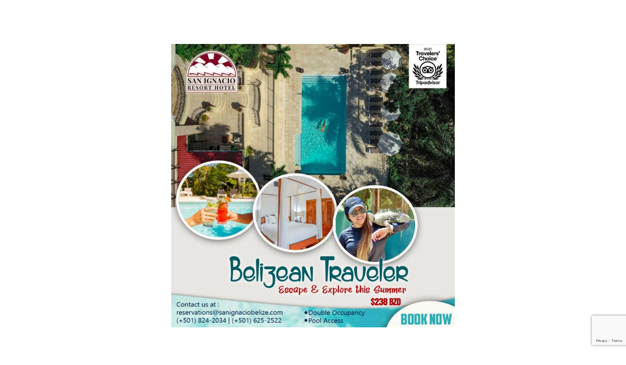

--- FILE ---
content_type: text/html; charset=UTF-8
request_url: https://www.sanignaciobelize.com/elementor-landing-page-5940/
body_size: 128874
content:
<!DOCTYPE html>
<html lang="en-US">
<head>
	<meta charset="UTF-8">
		<meta name='robots' content='index, follow, max-image-preview:large, max-snippet:-1, max-video-preview:-1' />
	<style>img:is([sizes="auto" i], [sizes^="auto," i]) { contain-intrinsic-size: 3000px 1500px }</style>
	
	<!-- This site is optimized with the Yoast SEO plugin v24.4 - https://yoast.com/wordpress/plugins/seo/ -->
	<title>Elementor Landing Page #5940 - Sanignacio Belize</title>
	<link rel="canonical" href="https://www.sanignaciobelize.com/elementor-landing-page-5940/" />
	<meta property="og:locale" content="en_US" />
	<meta property="og:type" content="article" />
	<meta property="og:title" content="Elementor Landing Page #5940 - Sanignacio Belize" />
	<meta property="og:url" content="https://www.sanignaciobelize.com/elementor-landing-page-5940/" />
	<meta property="og:site_name" content="Sanignacio Belize" />
	<meta property="article:modified_time" content="2021-08-09T17:20:37+00:00" />
	<meta name="twitter:card" content="summary_large_image" />
	<script type="application/ld+json" class="yoast-schema-graph">{"@context":"https://schema.org","@graph":[{"@type":"WebPage","@id":"https://www.sanignaciobelize.com/elementor-landing-page-5940/","url":"https://www.sanignaciobelize.com/elementor-landing-page-5940/","name":"Elementor Landing Page #5940 - Sanignacio Belize","isPartOf":{"@id":"https://www.sanignaciobelize.com/#website"},"datePublished":"2021-08-09T17:18:32+00:00","dateModified":"2021-08-09T17:20:37+00:00","breadcrumb":{"@id":"https://www.sanignaciobelize.com/elementor-landing-page-5940/#breadcrumb"},"inLanguage":"en-US","potentialAction":[{"@type":"ReadAction","target":["https://www.sanignaciobelize.com/elementor-landing-page-5940/"]}]},{"@type":"BreadcrumbList","@id":"https://www.sanignaciobelize.com/elementor-landing-page-5940/#breadcrumb","itemListElement":[{"@type":"ListItem","position":1,"name":"Home","item":"https://www.sanignaciobelize.com/"},{"@type":"ListItem","position":2,"name":"Elementor Landing Page #5940"}]},{"@type":"WebSite","@id":"https://www.sanignaciobelize.com/#website","url":"https://www.sanignaciobelize.com/","name":"Sanignacio Belize","description":"The Only Jungle In Town","publisher":{"@id":"https://www.sanignaciobelize.com/#organization"},"potentialAction":[{"@type":"SearchAction","target":{"@type":"EntryPoint","urlTemplate":"https://www.sanignaciobelize.com/?s={search_term_string}"},"query-input":{"@type":"PropertyValueSpecification","valueRequired":true,"valueName":"search_term_string"}}],"inLanguage":"en-US"},{"@type":"Organization","@id":"https://www.sanignaciobelize.com/#organization","name":"Sanignacio Belize","url":"https://www.sanignaciobelize.com/","logo":{"@type":"ImageObject","inLanguage":"en-US","@id":"https://www.sanignaciobelize.com/#/schema/logo/image/","url":"https://www.sanignaciobelize.com/wp-content/uploads/2021/08/cropped-171X141-LOGO.png","contentUrl":"https://www.sanignaciobelize.com/wp-content/uploads/2021/08/cropped-171X141-LOGO.png","width":175,"height":131,"caption":"Sanignacio Belize"},"image":{"@id":"https://www.sanignaciobelize.com/#/schema/logo/image/"}}]}</script>
	<!-- / Yoast SEO plugin. -->


<link rel='dns-prefetch' href='//cdn.jsdelivr.net' />
<link rel="alternate" type="application/rss+xml" title="Sanignacio Belize &raquo; Feed" href="https://www.sanignaciobelize.com/feed/" />
<link rel="alternate" type="application/rss+xml" title="Sanignacio Belize &raquo; Comments Feed" href="https://www.sanignaciobelize.com/comments/feed/" />
<link rel="alternate" type="application/rss+xml" title="Sanignacio Belize &raquo; Elementor Landing Page #5940 Comments Feed" href="https://www.sanignaciobelize.com/elementor-landing-page-5940/feed/" />
<script>
window._wpemojiSettings = {"baseUrl":"https:\/\/s.w.org\/images\/core\/emoji\/16.0.1\/72x72\/","ext":".png","svgUrl":"https:\/\/s.w.org\/images\/core\/emoji\/16.0.1\/svg\/","svgExt":".svg","source":{"concatemoji":"https:\/\/www.sanignaciobelize.com\/wp-includes\/js\/wp-emoji-release.min.js?ver=6.8.3"}};
/*! This file is auto-generated */
!function(s,n){var o,i,e;function c(e){try{var t={supportTests:e,timestamp:(new Date).valueOf()};sessionStorage.setItem(o,JSON.stringify(t))}catch(e){}}function p(e,t,n){e.clearRect(0,0,e.canvas.width,e.canvas.height),e.fillText(t,0,0);var t=new Uint32Array(e.getImageData(0,0,e.canvas.width,e.canvas.height).data),a=(e.clearRect(0,0,e.canvas.width,e.canvas.height),e.fillText(n,0,0),new Uint32Array(e.getImageData(0,0,e.canvas.width,e.canvas.height).data));return t.every(function(e,t){return e===a[t]})}function u(e,t){e.clearRect(0,0,e.canvas.width,e.canvas.height),e.fillText(t,0,0);for(var n=e.getImageData(16,16,1,1),a=0;a<n.data.length;a++)if(0!==n.data[a])return!1;return!0}function f(e,t,n,a){switch(t){case"flag":return n(e,"\ud83c\udff3\ufe0f\u200d\u26a7\ufe0f","\ud83c\udff3\ufe0f\u200b\u26a7\ufe0f")?!1:!n(e,"\ud83c\udde8\ud83c\uddf6","\ud83c\udde8\u200b\ud83c\uddf6")&&!n(e,"\ud83c\udff4\udb40\udc67\udb40\udc62\udb40\udc65\udb40\udc6e\udb40\udc67\udb40\udc7f","\ud83c\udff4\u200b\udb40\udc67\u200b\udb40\udc62\u200b\udb40\udc65\u200b\udb40\udc6e\u200b\udb40\udc67\u200b\udb40\udc7f");case"emoji":return!a(e,"\ud83e\udedf")}return!1}function g(e,t,n,a){var r="undefined"!=typeof WorkerGlobalScope&&self instanceof WorkerGlobalScope?new OffscreenCanvas(300,150):s.createElement("canvas"),o=r.getContext("2d",{willReadFrequently:!0}),i=(o.textBaseline="top",o.font="600 32px Arial",{});return e.forEach(function(e){i[e]=t(o,e,n,a)}),i}function t(e){var t=s.createElement("script");t.src=e,t.defer=!0,s.head.appendChild(t)}"undefined"!=typeof Promise&&(o="wpEmojiSettingsSupports",i=["flag","emoji"],n.supports={everything:!0,everythingExceptFlag:!0},e=new Promise(function(e){s.addEventListener("DOMContentLoaded",e,{once:!0})}),new Promise(function(t){var n=function(){try{var e=JSON.parse(sessionStorage.getItem(o));if("object"==typeof e&&"number"==typeof e.timestamp&&(new Date).valueOf()<e.timestamp+604800&&"object"==typeof e.supportTests)return e.supportTests}catch(e){}return null}();if(!n){if("undefined"!=typeof Worker&&"undefined"!=typeof OffscreenCanvas&&"undefined"!=typeof URL&&URL.createObjectURL&&"undefined"!=typeof Blob)try{var e="postMessage("+g.toString()+"("+[JSON.stringify(i),f.toString(),p.toString(),u.toString()].join(",")+"));",a=new Blob([e],{type:"text/javascript"}),r=new Worker(URL.createObjectURL(a),{name:"wpTestEmojiSupports"});return void(r.onmessage=function(e){c(n=e.data),r.terminate(),t(n)})}catch(e){}c(n=g(i,f,p,u))}t(n)}).then(function(e){for(var t in e)n.supports[t]=e[t],n.supports.everything=n.supports.everything&&n.supports[t],"flag"!==t&&(n.supports.everythingExceptFlag=n.supports.everythingExceptFlag&&n.supports[t]);n.supports.everythingExceptFlag=n.supports.everythingExceptFlag&&!n.supports.flag,n.DOMReady=!1,n.readyCallback=function(){n.DOMReady=!0}}).then(function(){return e}).then(function(){var e;n.supports.everything||(n.readyCallback(),(e=n.source||{}).concatemoji?t(e.concatemoji):e.wpemoji&&e.twemoji&&(t(e.twemoji),t(e.wpemoji)))}))}((window,document),window._wpemojiSettings);
</script>
<link rel='stylesheet' id='sbi_styles-css' href='https://www.sanignaciobelize.com/wp-content/plugins/instagram-feed/css/sbi-styles.min.css?ver=6.6.1' media='all' />
<style id='wp-emoji-styles-inline-css'>

	img.wp-smiley, img.emoji {
		display: inline !important;
		border: none !important;
		box-shadow: none !important;
		height: 1em !important;
		width: 1em !important;
		margin: 0 0.07em !important;
		vertical-align: -0.1em !important;
		background: none !important;
		padding: 0 !important;
	}
</style>
<style id='classic-theme-styles-inline-css'>
/*! This file is auto-generated */
.wp-block-button__link{color:#fff;background-color:#32373c;border-radius:9999px;box-shadow:none;text-decoration:none;padding:calc(.667em + 2px) calc(1.333em + 2px);font-size:1.125em}.wp-block-file__button{background:#32373c;color:#fff;text-decoration:none}
</style>
<link rel='stylesheet' id='hashabr-block-style-css' href='https://www.sanignaciobelize.com/wp-content/plugins/hashbar-wp-notification-bar/assets/css/block-style-index.css?ver=1.5.8' media='all' />
<link rel='stylesheet' id='hashbar-frontend-css' href='https://www.sanignaciobelize.com/wp-content/plugins/hashbar-wp-notification-bar/assets/css/frontend.css?ver=1.5.8' media='all' />
<style id='global-styles-inline-css'>
:root{--wp--preset--aspect-ratio--square: 1;--wp--preset--aspect-ratio--4-3: 4/3;--wp--preset--aspect-ratio--3-4: 3/4;--wp--preset--aspect-ratio--3-2: 3/2;--wp--preset--aspect-ratio--2-3: 2/3;--wp--preset--aspect-ratio--16-9: 16/9;--wp--preset--aspect-ratio--9-16: 9/16;--wp--preset--color--black: #000000;--wp--preset--color--cyan-bluish-gray: #abb8c3;--wp--preset--color--white: #ffffff;--wp--preset--color--pale-pink: #f78da7;--wp--preset--color--vivid-red: #cf2e2e;--wp--preset--color--luminous-vivid-orange: #ff6900;--wp--preset--color--luminous-vivid-amber: #fcb900;--wp--preset--color--light-green-cyan: #7bdcb5;--wp--preset--color--vivid-green-cyan: #00d084;--wp--preset--color--pale-cyan-blue: #8ed1fc;--wp--preset--color--vivid-cyan-blue: #0693e3;--wp--preset--color--vivid-purple: #9b51e0;--wp--preset--color--accent: #cd2653;--wp--preset--color--primary: #000000;--wp--preset--color--secondary: #6d6d6d;--wp--preset--color--subtle-background: #dcd7ca;--wp--preset--color--background: #f5efe0;--wp--preset--gradient--vivid-cyan-blue-to-vivid-purple: linear-gradient(135deg,rgba(6,147,227,1) 0%,rgb(155,81,224) 100%);--wp--preset--gradient--light-green-cyan-to-vivid-green-cyan: linear-gradient(135deg,rgb(122,220,180) 0%,rgb(0,208,130) 100%);--wp--preset--gradient--luminous-vivid-amber-to-luminous-vivid-orange: linear-gradient(135deg,rgba(252,185,0,1) 0%,rgba(255,105,0,1) 100%);--wp--preset--gradient--luminous-vivid-orange-to-vivid-red: linear-gradient(135deg,rgba(255,105,0,1) 0%,rgb(207,46,46) 100%);--wp--preset--gradient--very-light-gray-to-cyan-bluish-gray: linear-gradient(135deg,rgb(238,238,238) 0%,rgb(169,184,195) 100%);--wp--preset--gradient--cool-to-warm-spectrum: linear-gradient(135deg,rgb(74,234,220) 0%,rgb(151,120,209) 20%,rgb(207,42,186) 40%,rgb(238,44,130) 60%,rgb(251,105,98) 80%,rgb(254,248,76) 100%);--wp--preset--gradient--blush-light-purple: linear-gradient(135deg,rgb(255,206,236) 0%,rgb(152,150,240) 100%);--wp--preset--gradient--blush-bordeaux: linear-gradient(135deg,rgb(254,205,165) 0%,rgb(254,45,45) 50%,rgb(107,0,62) 100%);--wp--preset--gradient--luminous-dusk: linear-gradient(135deg,rgb(255,203,112) 0%,rgb(199,81,192) 50%,rgb(65,88,208) 100%);--wp--preset--gradient--pale-ocean: linear-gradient(135deg,rgb(255,245,203) 0%,rgb(182,227,212) 50%,rgb(51,167,181) 100%);--wp--preset--gradient--electric-grass: linear-gradient(135deg,rgb(202,248,128) 0%,rgb(113,206,126) 100%);--wp--preset--gradient--midnight: linear-gradient(135deg,rgb(2,3,129) 0%,rgb(40,116,252) 100%);--wp--preset--font-size--small: 18px;--wp--preset--font-size--medium: 20px;--wp--preset--font-size--large: 26.25px;--wp--preset--font-size--x-large: 42px;--wp--preset--font-size--normal: 21px;--wp--preset--font-size--larger: 32px;--wp--preset--spacing--20: 0.44rem;--wp--preset--spacing--30: 0.67rem;--wp--preset--spacing--40: 1rem;--wp--preset--spacing--50: 1.5rem;--wp--preset--spacing--60: 2.25rem;--wp--preset--spacing--70: 3.38rem;--wp--preset--spacing--80: 5.06rem;--wp--preset--shadow--natural: 6px 6px 9px rgba(0, 0, 0, 0.2);--wp--preset--shadow--deep: 12px 12px 50px rgba(0, 0, 0, 0.4);--wp--preset--shadow--sharp: 6px 6px 0px rgba(0, 0, 0, 0.2);--wp--preset--shadow--outlined: 6px 6px 0px -3px rgba(255, 255, 255, 1), 6px 6px rgba(0, 0, 0, 1);--wp--preset--shadow--crisp: 6px 6px 0px rgba(0, 0, 0, 1);}:where(.is-layout-flex){gap: 0.5em;}:where(.is-layout-grid){gap: 0.5em;}body .is-layout-flex{display: flex;}.is-layout-flex{flex-wrap: wrap;align-items: center;}.is-layout-flex > :is(*, div){margin: 0;}body .is-layout-grid{display: grid;}.is-layout-grid > :is(*, div){margin: 0;}:where(.wp-block-columns.is-layout-flex){gap: 2em;}:where(.wp-block-columns.is-layout-grid){gap: 2em;}:where(.wp-block-post-template.is-layout-flex){gap: 1.25em;}:where(.wp-block-post-template.is-layout-grid){gap: 1.25em;}.has-black-color{color: var(--wp--preset--color--black) !important;}.has-cyan-bluish-gray-color{color: var(--wp--preset--color--cyan-bluish-gray) !important;}.has-white-color{color: var(--wp--preset--color--white) !important;}.has-pale-pink-color{color: var(--wp--preset--color--pale-pink) !important;}.has-vivid-red-color{color: var(--wp--preset--color--vivid-red) !important;}.has-luminous-vivid-orange-color{color: var(--wp--preset--color--luminous-vivid-orange) !important;}.has-luminous-vivid-amber-color{color: var(--wp--preset--color--luminous-vivid-amber) !important;}.has-light-green-cyan-color{color: var(--wp--preset--color--light-green-cyan) !important;}.has-vivid-green-cyan-color{color: var(--wp--preset--color--vivid-green-cyan) !important;}.has-pale-cyan-blue-color{color: var(--wp--preset--color--pale-cyan-blue) !important;}.has-vivid-cyan-blue-color{color: var(--wp--preset--color--vivid-cyan-blue) !important;}.has-vivid-purple-color{color: var(--wp--preset--color--vivid-purple) !important;}.has-black-background-color{background-color: var(--wp--preset--color--black) !important;}.has-cyan-bluish-gray-background-color{background-color: var(--wp--preset--color--cyan-bluish-gray) !important;}.has-white-background-color{background-color: var(--wp--preset--color--white) !important;}.has-pale-pink-background-color{background-color: var(--wp--preset--color--pale-pink) !important;}.has-vivid-red-background-color{background-color: var(--wp--preset--color--vivid-red) !important;}.has-luminous-vivid-orange-background-color{background-color: var(--wp--preset--color--luminous-vivid-orange) !important;}.has-luminous-vivid-amber-background-color{background-color: var(--wp--preset--color--luminous-vivid-amber) !important;}.has-light-green-cyan-background-color{background-color: var(--wp--preset--color--light-green-cyan) !important;}.has-vivid-green-cyan-background-color{background-color: var(--wp--preset--color--vivid-green-cyan) !important;}.has-pale-cyan-blue-background-color{background-color: var(--wp--preset--color--pale-cyan-blue) !important;}.has-vivid-cyan-blue-background-color{background-color: var(--wp--preset--color--vivid-cyan-blue) !important;}.has-vivid-purple-background-color{background-color: var(--wp--preset--color--vivid-purple) !important;}.has-black-border-color{border-color: var(--wp--preset--color--black) !important;}.has-cyan-bluish-gray-border-color{border-color: var(--wp--preset--color--cyan-bluish-gray) !important;}.has-white-border-color{border-color: var(--wp--preset--color--white) !important;}.has-pale-pink-border-color{border-color: var(--wp--preset--color--pale-pink) !important;}.has-vivid-red-border-color{border-color: var(--wp--preset--color--vivid-red) !important;}.has-luminous-vivid-orange-border-color{border-color: var(--wp--preset--color--luminous-vivid-orange) !important;}.has-luminous-vivid-amber-border-color{border-color: var(--wp--preset--color--luminous-vivid-amber) !important;}.has-light-green-cyan-border-color{border-color: var(--wp--preset--color--light-green-cyan) !important;}.has-vivid-green-cyan-border-color{border-color: var(--wp--preset--color--vivid-green-cyan) !important;}.has-pale-cyan-blue-border-color{border-color: var(--wp--preset--color--pale-cyan-blue) !important;}.has-vivid-cyan-blue-border-color{border-color: var(--wp--preset--color--vivid-cyan-blue) !important;}.has-vivid-purple-border-color{border-color: var(--wp--preset--color--vivid-purple) !important;}.has-vivid-cyan-blue-to-vivid-purple-gradient-background{background: var(--wp--preset--gradient--vivid-cyan-blue-to-vivid-purple) !important;}.has-light-green-cyan-to-vivid-green-cyan-gradient-background{background: var(--wp--preset--gradient--light-green-cyan-to-vivid-green-cyan) !important;}.has-luminous-vivid-amber-to-luminous-vivid-orange-gradient-background{background: var(--wp--preset--gradient--luminous-vivid-amber-to-luminous-vivid-orange) !important;}.has-luminous-vivid-orange-to-vivid-red-gradient-background{background: var(--wp--preset--gradient--luminous-vivid-orange-to-vivid-red) !important;}.has-very-light-gray-to-cyan-bluish-gray-gradient-background{background: var(--wp--preset--gradient--very-light-gray-to-cyan-bluish-gray) !important;}.has-cool-to-warm-spectrum-gradient-background{background: var(--wp--preset--gradient--cool-to-warm-spectrum) !important;}.has-blush-light-purple-gradient-background{background: var(--wp--preset--gradient--blush-light-purple) !important;}.has-blush-bordeaux-gradient-background{background: var(--wp--preset--gradient--blush-bordeaux) !important;}.has-luminous-dusk-gradient-background{background: var(--wp--preset--gradient--luminous-dusk) !important;}.has-pale-ocean-gradient-background{background: var(--wp--preset--gradient--pale-ocean) !important;}.has-electric-grass-gradient-background{background: var(--wp--preset--gradient--electric-grass) !important;}.has-midnight-gradient-background{background: var(--wp--preset--gradient--midnight) !important;}.has-small-font-size{font-size: var(--wp--preset--font-size--small) !important;}.has-medium-font-size{font-size: var(--wp--preset--font-size--medium) !important;}.has-large-font-size{font-size: var(--wp--preset--font-size--large) !important;}.has-x-large-font-size{font-size: var(--wp--preset--font-size--x-large) !important;}
:where(.wp-block-post-template.is-layout-flex){gap: 1.25em;}:where(.wp-block-post-template.is-layout-grid){gap: 1.25em;}
:where(.wp-block-columns.is-layout-flex){gap: 2em;}:where(.wp-block-columns.is-layout-grid){gap: 2em;}
:root :where(.wp-block-pullquote){font-size: 1.5em;line-height: 1.6;}
</style>
<link rel='stylesheet' id='contact-form-7-css' href='https://www.sanignaciobelize.com/wp-content/plugins/contact-form-7/includes/css/styles.css?ver=6.1.4' media='all' />
<link rel='stylesheet' id='rpt_front_style-css' href='https://www.sanignaciobelize.com/wp-content/plugins/related-posts-thumbnails/assets/css/front.css?ver=4.2.1' media='all' />
<link rel='stylesheet' id='wp-sojern-css' href='https://www.sanignaciobelize.com/wp-content/plugins/wp-sojern/public/css/wp-sojern-public.css?ver=4.5.0' media='all' />
<link rel='stylesheet' id='twentytwenty-style-css' href='https://www.sanignaciobelize.com/wp-content/themes/sanignacio/style.css?ver=1.0' media='all' />
<style id='twentytwenty-style-inline-css'>
.color-accent,.color-accent-hover:hover,.color-accent-hover:focus,:root .has-accent-color,.has-drop-cap:not(:focus):first-letter,.wp-block-button.is-style-outline,a { color: #cd2653; }blockquote,.border-color-accent,.border-color-accent-hover:hover,.border-color-accent-hover:focus { border-color: #cd2653; }button,.button,.faux-button,.wp-block-button__link,.wp-block-file .wp-block-file__button,input[type="button"],input[type="reset"],input[type="submit"],.bg-accent,.bg-accent-hover:hover,.bg-accent-hover:focus,:root .has-accent-background-color,.comment-reply-link { background-color: #cd2653; }.fill-children-accent,.fill-children-accent * { fill: #cd2653; }body,.entry-title a,:root .has-primary-color { color: #000000; }:root .has-primary-background-color { background-color: #000000; }cite,figcaption,.wp-caption-text,.post-meta,.entry-content .wp-block-archives li,.entry-content .wp-block-categories li,.entry-content .wp-block-latest-posts li,.wp-block-latest-comments__comment-date,.wp-block-latest-posts__post-date,.wp-block-embed figcaption,.wp-block-image figcaption,.wp-block-pullquote cite,.comment-metadata,.comment-respond .comment-notes,.comment-respond .logged-in-as,.pagination .dots,.entry-content hr:not(.has-background),hr.styled-separator,:root .has-secondary-color { color: #6d6d6d; }:root .has-secondary-background-color { background-color: #6d6d6d; }pre,fieldset,input,textarea,table,table *,hr { border-color: #dcd7ca; }caption,code,code,kbd,samp,.wp-block-table.is-style-stripes tbody tr:nth-child(odd),:root .has-subtle-background-background-color { background-color: #dcd7ca; }.wp-block-table.is-style-stripes { border-bottom-color: #dcd7ca; }.wp-block-latest-posts.is-grid li { border-top-color: #dcd7ca; }:root .has-subtle-background-color { color: #dcd7ca; }body:not(.overlay-header) .primary-menu > li > a,body:not(.overlay-header) .primary-menu > li > .icon,.modal-menu a,.footer-menu a, .footer-widgets a,#site-footer .wp-block-button.is-style-outline,.wp-block-pullquote:before,.singular:not(.overlay-header) .entry-header a,.archive-header a,.header-footer-group .color-accent,.header-footer-group .color-accent-hover:hover { color: #cd2653; }.social-icons a,#site-footer button:not(.toggle),#site-footer .button,#site-footer .faux-button,#site-footer .wp-block-button__link,#site-footer .wp-block-file__button,#site-footer input[type="button"],#site-footer input[type="reset"],#site-footer input[type="submit"] { background-color: #cd2653; }.header-footer-group,body:not(.overlay-header) #site-header .toggle,.menu-modal .toggle { color: #000000; }body:not(.overlay-header) .primary-menu ul { background-color: #000000; }body:not(.overlay-header) .primary-menu > li > ul:after { border-bottom-color: #000000; }body:not(.overlay-header) .primary-menu ul ul:after { border-left-color: #000000; }.site-description,body:not(.overlay-header) .toggle-inner .toggle-text,.widget .post-date,.widget .rss-date,.widget_archive li,.widget_categories li,.widget cite,.widget_pages li,.widget_meta li,.widget_nav_menu li,.powered-by-wordpress,.to-the-top,.singular .entry-header .post-meta,.singular:not(.overlay-header) .entry-header .post-meta a { color: #6d6d6d; }.header-footer-group pre,.header-footer-group fieldset,.header-footer-group input,.header-footer-group textarea,.header-footer-group table,.header-footer-group table *,.footer-nav-widgets-wrapper,#site-footer,.menu-modal nav *,.footer-widgets-outer-wrapper,.footer-top { border-color: #dcd7ca; }.header-footer-group table caption,body:not(.overlay-header) .header-inner .toggle-wrapper::before { background-color: #dcd7ca; }
</style>
<link rel='stylesheet' id='twentytwenty-print-style-css' href='https://www.sanignaciobelize.com/wp-content/themes/sanignacio/print.css?ver=1.0' media='print' />
<link rel='stylesheet' id='slick-css-css' href='https://cdn.jsdelivr.net/npm/slick-carousel@1.5.8/slick/slick.min.css?ver=1.0' media='all' />
<link rel='stylesheet' id='slick-theme-css-css' href='https://cdn.jsdelivr.net/npm/slick-carousel@1.5.8/slick/slick-theme.min.css?ver=1.0' media='all' />
<link rel='stylesheet' id='slick-theme-css' href='https://www.sanignaciobelize.com/wp-content/themes/sanignacio/assets/css/slick-theme.css?ver=1.0' media='all' />
<link rel='stylesheet' id='elementskit-parallax-style-css' href='https://www.sanignaciobelize.com/wp-content/plugins/elementskit/modules/parallax/assets/css/style.css?ver=2.8.0' media='all' />
<link rel='stylesheet' id='heateor_sss_frontend_css-css' href='https://www.sanignaciobelize.com/wp-content/plugins/sassy-social-share/public/css/sassy-social-share-public.css?ver=3.3.70' media='all' />
<style id='heateor_sss_frontend_css-inline-css'>
.heateor_sss_button_instagram span.heateor_sss_svg,a.heateor_sss_instagram span.heateor_sss_svg{background:radial-gradient(circle at 30% 107%,#fdf497 0,#fdf497 5%,#fd5949 45%,#d6249f 60%,#285aeb 90%)}.heateor_sss_horizontal_sharing .heateor_sss_svg,.heateor_sss_standard_follow_icons_container .heateor_sss_svg{color:#fff;border-width:0px;border-style:solid;border-color:transparent}.heateor_sss_horizontal_sharing .heateorSssTCBackground{color:#666}.heateor_sss_horizontal_sharing span.heateor_sss_svg:hover,.heateor_sss_standard_follow_icons_container span.heateor_sss_svg:hover{border-color:transparent;}.heateor_sss_vertical_sharing span.heateor_sss_svg,.heateor_sss_floating_follow_icons_container span.heateor_sss_svg{color:#fff;border-width:0px;border-style:solid;border-color:transparent;}.heateor_sss_vertical_sharing .heateorSssTCBackground{color:#666;}.heateor_sss_vertical_sharing span.heateor_sss_svg:hover,.heateor_sss_floating_follow_icons_container span.heateor_sss_svg:hover{border-color:transparent;}@media screen and (max-width:783px) {.heateor_sss_vertical_sharing{display:none!important}}
</style>
<link rel='stylesheet' id='elementor-icons-css' href='https://www.sanignaciobelize.com/wp-content/plugins/elementor/assets/lib/eicons/css/elementor-icons.min.css?ver=5.43.0' media='all' />
<link rel='stylesheet' id='elementor-frontend-css' href='https://www.sanignaciobelize.com/wp-content/plugins/elementor/assets/css/frontend.min.css?ver=3.30.0' media='all' />
<link rel='stylesheet' id='elementor-post-29-css' href='https://www.sanignaciobelize.com/wp-content/uploads/elementor/css/post-29.css?ver=1759865843' media='all' />
<link rel='stylesheet' id='sbistyles-css' href='https://www.sanignaciobelize.com/wp-content/plugins/instagram-feed/css/sbi-styles.min.css?ver=6.6.1' media='all' />
<link rel='stylesheet' id='widget-image-css' href='https://www.sanignaciobelize.com/wp-content/plugins/elementor/assets/css/widget-image.min.css?ver=3.30.0' media='all' />
<link rel='stylesheet' id='elementor-post-5940-css' href='https://www.sanignaciobelize.com/wp-content/uploads/elementor/css/post-5940.css?ver=1759868338' media='all' />
<link rel='stylesheet' id='ekit-widget-styles-css' href='https://www.sanignaciobelize.com/wp-content/plugins/elementskit-lite/widgets/init/assets/css/widget-styles.css?ver=3.5.4' media='all' />
<link rel='stylesheet' id='ekit-widget-styles-pro-css' href='https://www.sanignaciobelize.com/wp-content/plugins/elementskit/widgets/init/assets/css/widget-styles-pro.css?ver=2.8.0' media='all' />
<link rel='stylesheet' id='ekit-responsive-css' href='https://www.sanignaciobelize.com/wp-content/plugins/elementskit-lite/widgets/init/assets/css/responsive.css?ver=3.5.4' media='all' />
<link rel='stylesheet' id='ecs-styles-css' href='https://www.sanignaciobelize.com/wp-content/plugins/ele-custom-skin/assets/css/ecs-style.css?ver=3.1.9' media='all' />
<link rel='stylesheet' id='elementor-post-1370-css' href='https://www.sanignaciobelize.com/wp-content/uploads/elementor/css/post-1370.css?ver=1660114273' media='all' />
<link rel='stylesheet' id='elementor-gf-local-cormorantgaramond-css' href='https://www.sanignaciobelize.com/wp-content/uploads/elementor/google-fonts/css/cormorantgaramond.css?ver=1759865851' media='all' />
<link rel='stylesheet' id='elementor-gf-local-playfairdisplaysc-css' href='https://www.sanignaciobelize.com/wp-content/uploads/elementor/google-fonts/css/playfairdisplaysc.css?ver=1759865853' media='all' />
<link rel='stylesheet' id='elementor-gf-local-playfairdisplay-css' href='https://www.sanignaciobelize.com/wp-content/uploads/elementor/google-fonts/css/playfairdisplay.css?ver=1759865856' media='all' />
<!--n2css--><script src="https://www.sanignaciobelize.com/wp-includes/js/jquery/jquery.min.js?ver=3.7.1" id="jquery-core-js"></script>
<script src="https://www.sanignaciobelize.com/wp-includes/js/jquery/jquery-migrate.min.js?ver=3.4.1" id="jquery-migrate-js"></script>
<script id="hashbar-frontend-js-extra">
var hashbar_localize = {"dont_show_bar_after_close":"","notification_display_time":"400","bar_keep_closed":"","cookies_expire_time":"","cookies_expire_type":""};
</script>
<script src="https://www.sanignaciobelize.com/wp-content/plugins/hashbar-wp-notification-bar/assets/js/frontend.js?ver=1.5.8" id="hashbar-frontend-js"></script>
<script src="https://www.sanignaciobelize.com/wp-content/plugins/hashbar-wp-notification-bar/assets/js/js.cookie.min.js?ver=1.5.8" id="js-cookie-js"></script>
<script id="wp-sojern-js-extra">
var scriptParams = {"hp_id":"","pr_id":"","tr_id":"","hpid":"","con_id":"","p_type":"container","hp_path":"","pr_path":"","hp_list":",Belize Luxury Resort | San Ignacio Resort Hotel","pr_list":",Luxury Accomodations","paths":"choose","vertical":"","hbook_pixels":"","search_id":"","conversion_id":"","pages":[{"ID":1077,"post_author":"1","post_date":"2021-06-24 19:42:45","post_date_gmt":"2021-06-24 19:42:45","post_content":"<img src=\"https:\/\/www.sanignaciobelize.com\/sanignacio\/wp-content\/uploads\/2021\/06\/1596balconyroom-300x300.jpeg\" alt=\"\">\n<a data-elementor-open-lightbox=\"no\" href=\"\/360\/balcony-room.html\" data-type=\"iframe\" data-caption=\"\">\n<\/a>\n<h3><\/h3>\n<img src=\"https:\/\/www.sanignaciobelize.com\/sanignacio\/wp-content\/uploads\/2021\/06\/1605regalroom-300x300.jpeg\" alt=\"\">\n<a data-elementor-open-lightbox=\"no\" href=\"\/360\/regal-room.html\" data-type=\"iframe\" data-caption=\"\">\n<\/a>\n<h3><\/h3>\n<img src=\"https:\/\/www.sanignaciobelize.com\/sanignacio\/wp-content\/uploads\/2021\/06\/1598familysuite-300x300.jpeg\" alt=\"\">\n<a data-elementor-open-lightbox=\"no\" href=\"\/360\/spa-suite.html\" data-type=\"iframe\" data-caption=\"\">\n<\/a>\n<h3><\/h3>\n<img src=\"https:\/\/www.sanignaciobelize.com\/sanignacio\/wp-content\/uploads\/2021\/06\/1599gardenroom-300x300.jpeg\" alt=\"\">\n<a data-elementor-open-lightbox=\"no\" href=\"\/360\/garden-room.html\" data-type=\"iframe\" data-caption=\"\">\n<\/a>\n<h3><\/h3>\n<img src=\"https:\/\/www.sanignaciobelize.com\/sanignacio\/wp-content\/uploads\/2021\/06\/1600honeymoonsuitevirtual-300x300.jpeg\" alt=\"\">\n<a data-elementor-open-lightbox=\"no\" href=\"\/360\/honeymoon-suite.html\" data-type=\"iframe\" data-caption=\"\">\n<\/a>\n<h3><\/h3>\n<img src=\"https:\/\/www.sanignaciobelize.com\/sanignacio\/wp-content\/uploads\/2021\/06\/1601honeymoonsuitebalconyvirtual-300x300.jpeg\" alt=\"\">\n<a data-elementor-open-lightbox=\"no\" href=\"\/360\/honeymoon-suite-balcony.html\" data-type=\"iframe\" data-caption=\"\">\n<\/a>\n<h3><\/h3>\n<img src=\"https:\/\/www.sanignaciobelize.com\/sanignacio\/wp-content\/uploads\/2021\/06\/1602pooldeck-300x300.jpeg\" alt=\"\">\n<a data-elementor-open-lightbox=\"no\" href=\"\/360\/pool-and-deck.html\" data-type=\"iframe\" data-caption=\"\">\n<\/a>\n<h3><\/h3>\n<img src=\"https:\/\/www.sanignaciobelize.com\/sanignacio\/wp-content\/uploads\/2021\/06\/1603poolevening-300x300.jpeg\" alt=\"\">\n<a data-elementor-open-lightbox=\"no\" href=\"\/360\/poolside-event.html\" data-type=\"iframe\" data-caption=\"\">\n<\/a>\n<h3><\/h3>\n<img src=\"https:\/\/www.sanignaciobelize.com\/sanignacio\/wp-content\/uploads\/2021\/06\/1604receptionarea-300x300.jpeg\" alt=\"\">\n<a data-elementor-open-lightbox=\"no\" href=\"\/360\/reception.html\" data-type=\"iframe\" data-caption=\"\">\n<\/a>\n<h3><\/h3>\n<img src=\"https:\/\/www.sanignaciobelize.com\/sanignacio\/wp-content\/uploads\/2021\/06\/1597bedranhallevent-300x300.jpeg\" alt=\"\">\n<a data-elementor-open-lightbox=\"no\" href=\"\/360\/bedran-hall.html\" data-type=\"iframe\" data-caption=\"\">\n<\/a>\n<h3><\/h3>","post_title":"360\u00b0Virtual Tours","post_excerpt":"","post_status":"publish","comment_status":"closed","ping_status":"closed","post_password":"","post_name":"virtual-tours","to_ping":"","pinged":"","post_modified":"2021-07-22 08:49:41","post_modified_gmt":"2021-07-22 08:49:41","post_content_filtered":"","post_parent":0,"guid":"http:\/\/localhost\/sanignacio\/?page_id=1077","menu_order":0,"post_type":"page","post_mime_type":"","comment_count":"0","filter":"raw"},{"ID":3854,"post_author":"1","post_date":"2025-09-22 01:08:51","post_date_gmt":"2025-09-22 01:08:51","post_content":"Belize tours provide a fun and exciting way to get to know San Ignacio and experience the natural beauty, thrill, and history of the country. From cave tubing to bird watching, there is always something to do and a variety of activities that\u2019ll cater to various types of travel. Located on-site, our personalized tour company, Cayo Gial Tours, is available to arrange all activities, transportation, and meals on-site for a carefree adventure.\r\n<ul>\r\n \t<li><a href=\"\/Portals\/0\/PDF\/Cayo-Gial-Tours-2021.pdf\">\r\nDOWNLOAD THE CAYO GIAL TOURS DIRECTORY\r\n<\/a><\/li>\r\n<\/ul>\r\n<figure><a tabindex=\"-1\" href=\"\/belize-resort-onsite-tours\"><img src=\"https:\/\/www.sanignaciobelize.com\/wp-content\/uploads\/2021\/06\/on-site-tours.jpeg\" alt=\"\" width=\"540\" height=\"380\" \/><\/a><\/figure>\r\n<h3><a href=\"\/belize-resort-onsite-tours\">On-Site Tours<\/a><\/h3>\r\n<figure><a tabindex=\"-1\" href=\"\/belize-cave-tubing-tours\"><img src=\"https:\/\/www.sanignaciobelize.com\/wp-content\/uploads\/2021\/06\/caving-tubing.jpeg\" alt=\"\" width=\"540\" height=\"380\" \/><\/a><\/figure>\r\n<h3><a href=\"\/belize-cave-tubing-tours\">Caving &amp; Tubing Tours<\/a><\/h3>\r\n<figure><a tabindex=\"-1\" href=\"\/belize-birding-tour\"><img src=\"https:\/\/www.sanignaciobelize.com\/wp-content\/uploads\/2021\/06\/Birding.jpeg\" alt=\"\" width=\"540\" height=\"380\" \/><\/a><\/figure>\r\n<h3><a href=\"\/belize-birding-tour\">Birding Tours<\/a><\/h3>\r\n<figure><a tabindex=\"-1\" href=\"\/belize-zipline\"><img src=\"https:\/\/www.sanignaciobelize.com\/wp-content\/uploads\/2021\/06\/Ziplining.jpeg\" alt=\"\" width=\"540\" height=\"380\" \/><\/a><\/figure>\r\n<h3><a href=\"\/belize-zipline\">Zipling Tours<\/a><\/h3>\r\n<figure><a tabindex=\"-1\" href=\"\/belize-combination-tours\"><img src=\"https:\/\/www.sanignaciobelize.com\/wp-content\/uploads\/2021\/06\/Combo-tours.jpeg\" alt=\"\" width=\"540\" height=\"380\" \/><\/a><\/figure>\r\n<h3><a href=\"\/belize-combination-tours\">Combo Tours<\/a><\/h3>\r\n<figure><a tabindex=\"-1\" href=\"\/belize-mayan-ruins-tours\"><img src=\"https:\/\/www.sanignaciobelize.com\/wp-content\/uploads\/2021\/06\/Maya-Ruins.jpeg\" alt=\"\" width=\"540\" height=\"380\" \/><\/a><\/figure>\r\n<h3><a href=\"\/belize-mayan-ruins-tours\">Maya Temples<\/a><\/h3>\r\n<figure><a tabindex=\"-1\" href=\"\/belize-kayaking-trips\"><img src=\"https:\/\/www.sanignaciobelize.com\/wp-content\/uploads\/2021\/06\/canoeing.jpeg\" alt=\"canoeing\" width=\"540\" height=\"380\" \/><\/a><\/figure>\r\n<h3><a href=\"\/belize-kayaking-trips\">Water Adventure Tours<\/a><\/h3>\r\n<figure><a tabindex=\"-1\" href=\"\/belize-jungle-tours\"><img src=\"https:\/\/www.sanignaciobelize.com\/wp-content\/uploads\/2021\/06\/jungle.jpeg\" alt=\"\" width=\"540\" height=\"380\" \/><\/a><\/figure>\r\n<h3><a href=\"\/belize-jungle-tours\">Jungle Tours<\/a><\/h3>\r\n<figure><a tabindex=\"-1\" href=\"\/belize-cultural-tours\"><img src=\"https:\/\/www.sanignaciobelize.com\/wp-content\/uploads\/2021\/06\/cultural.jpeg\" alt=\"\" width=\"540\" height=\"380\" \/><\/a><\/figure>\r\n<h3><a href=\"\/belize-cultural-tours\">Cultural Tours<\/a><\/h3>\r\n<blockquote>Our family stayed at this hotel for 3 days, it was a very luxurious base for our adventures. The staff was very friendly and knowledgeable, particularly Nandina who helped us plan some great tours.\r\n\r\n<cite>TripAdvisor User: supereargirl<\/cite><\/blockquote>","post_title":"Adventure Tours","post_excerpt":"","post_status":"publish","comment_status":"closed","ping_status":"closed","post_password":"","post_name":"san-ignacio-belize-adventure-tours","to_ping":"","pinged":"","post_modified":"2025-09-23 01:15:18","post_modified_gmt":"2025-09-23 01:15:18","post_content_filtered":"","post_parent":0,"guid":"http:\/\/localhost\/?page_id=3854","menu_order":0,"post_type":"page","post_mime_type":"","comment_count":"0","filter":"raw"},{"ID":300,"post_author":"1","post_date":"2025-10-10 01:48:05","post_date_gmt":"2025-10-10 01:48:05","post_content":"","post_title":"Belize Luxury Resort | San Ignacio Resort Hotel","post_excerpt":"","post_status":"publish","comment_status":"closed","ping_status":"closed","post_password":"","post_name":"belize-luxury-resort-san-ignacio-resort-hotel","to_ping":"","pinged":"","post_modified":"2025-10-10 19:30:49","post_modified_gmt":"2025-10-10 19:30:49","post_content_filtered":"","post_parent":0,"guid":"http:\/\/localhost\/sanignacio\/?page_id=300","menu_order":0,"post_type":"page","post_mime_type":"","comment_count":"0","filter":"raw"},{"ID":16316,"post_author":"1","post_date":"2023-08-22 08:42:39","post_date_gmt":"2023-08-22 08:42:39","post_content":"<blockquote data-instgrm-permalink=\"https:\/\/www.instagram.com\/reel\/DIhjvgqyklI\/?utm_source=ig_embed&amp;utm_campaign=loading\" data-instgrm-version=\"14\" style=\" background:#FFF; border:0; border-radius:3px; box-shadow:0 0 1px 0 rgba(0,0,0,0.5),0 1px 10px 0 rgba(0,0,0,0.15); margin: 1px; max-width:540px; min-width:326px; padding:0; width:99.375%; width:-webkit-calc(100% - 2px); width:calc(100% - 2px);\"> <a href=\"https:\/\/www.instagram.com\/reel\/DIhjvgqyklI\/?utm_source=ig_embed&amp;utm_campaign=loading\" style=\" background:#FFFFFF; line-height:0; padding:0 0; text-align:center; text-decoration:none; width:100%;\" target=\"_blank\">      <svg width=\"50px\" height=\"50px\" viewBox=\"0 0 60 60\" version=\"1.1\" xmlns=\"https:\/\/www.w3.org\/2000\/svg\" xmlns:xlink=\"https:\/\/www.w3.org\/1999\/xlink\"><g stroke=\"none\" stroke-width=\"1\" fill=\"none\" fill-rule=\"evenodd\"><g transform=\"translate(-511.000000, -20.000000)\" fill=\"#000000\"><g><path d=\"M556.869,30.41 C554.814,30.41 553.148,32.076 553.148,34.131 C553.148,36.186 554.814,37.852 556.869,37.852 C558.924,37.852 560.59,36.186 560.59,34.131 C560.59,32.076 558.924,30.41 556.869,30.41 M541,60.657 C535.114,60.657 530.342,55.887 530.342,50 C530.342,44.114 535.114,39.342 541,39.342 C546.887,39.342 551.658,44.114 551.658,50 C551.658,55.887 546.887,60.657 541,60.657 M541,33.886 C532.1,33.886 524.886,41.1 524.886,50 C524.886,58.899 532.1,66.113 541,66.113 C549.9,66.113 557.115,58.899 557.115,50 C557.115,41.1 549.9,33.886 541,33.886 M565.378,62.101 C565.244,65.022 564.756,66.606 564.346,67.663 C563.803,69.06 563.154,70.057 562.106,71.106 C561.058,72.155 560.06,72.803 558.662,73.347 C557.607,73.757 556.021,74.244 553.102,74.378 C549.944,74.521 548.997,74.552 541,74.552 C533.003,74.552 532.056,74.521 528.898,74.378 C525.979,74.244 524.393,73.757 523.338,73.347 C521.94,72.803 520.942,72.155 519.894,71.106 C518.846,70.057 518.197,69.06 517.654,67.663 C517.244,66.606 516.755,65.022 516.623,62.101 C516.479,58.943 516.448,57.996 516.448,50 C516.448,42.003 516.479,41.056 516.623,37.899 C516.755,34.978 517.244,33.391 517.654,32.338 C518.197,30.938 518.846,29.942 519.894,28.894 C520.942,27.846 521.94,27.196 523.338,26.654 C524.393,26.244 525.979,25.756 528.898,25.623 C532.057,25.479 533.004,25.448 541,25.448 C548.997,25.448 549.943,25.479 553.102,25.623 C556.021,25.756 557.607,26.244 558.662,26.654 C560.06,27.196 561.058,27.846 562.106,28.894 C563.154,29.942 563.803,30.938 564.346,32.338 C564.756,33.391 565.244,34.978 565.378,37.899 C565.522,41.056 565.552,42.003 565.552,50 C565.552,57.996 565.522,58.943 565.378,62.101 M570.82,37.631 C570.674,34.438 570.167,32.258 569.425,30.349 C568.659,28.377 567.633,26.702 565.965,25.035 C564.297,23.368 562.623,22.342 560.652,21.575 C558.743,20.834 556.562,20.326 553.369,20.18 C550.169,20.033 549.148,20 541,20 C532.853,20 531.831,20.033 528.631,20.18 C525.438,20.326 523.257,20.834 521.349,21.575 C519.376,22.342 517.703,23.368 516.035,25.035 C514.368,26.702 513.342,28.377 512.574,30.349 C511.834,32.258 511.326,34.438 511.181,37.631 C511.035,40.831 511,41.851 511,50 C511,58.147 511.035,59.17 511.181,62.369 C511.326,65.562 511.834,67.743 512.574,69.651 C513.342,71.625 514.368,73.296 516.035,74.965 C517.703,76.634 519.376,77.658 521.349,78.425 C523.257,79.167 525.438,79.673 528.631,79.82 C531.831,79.965 532.853,80.001 541,80.001 C549.148,80.001 550.169,79.965 553.369,79.82 C556.562,79.673 558.743,79.167 560.652,78.425 C562.623,77.658 564.297,76.634 565.965,74.965 C567.633,73.296 568.659,71.625 569.425,69.651 C570.167,67.743 570.674,65.562 570.82,62.369 C570.966,59.17 571,58.147 571,50 C571,41.851 570.966,40.831 570.82,37.631\"><\/path><\/g><\/g><\/g><\/svg> View this post on Instagram            <\/a><p style=\" color:#c9c8cd; font-family:Arial,sans-serif; font-size:14px; line-height:17px; margin-bottom:0; margin-top:8px; overflow:hidden; padding:8px 0 7px; text-align:center; text-overflow:ellipsis; white-space:nowrap;\"><a href=\"https:\/\/www.instagram.com\/reel\/DIhjvgqyklI\/?utm_source=ig_embed&amp;utm_campaign=loading\" style=\" color:#c9c8cd; font-family:Arial,sans-serif; font-size:14px; font-style:normal; font-weight:normal; line-height:17px; text-decoration:none;\" target=\"_blank\">A post shared by \ud835\udc12\ud835\udc00\ud835\udc0d \ud835\udc08\ud835\udc06\ud835\udc0d\ud835\udc00\ud835\udc02\ud835\udc08\ud835\udc0e \ud835\udc11\ud835\udc04\ud835\udc12\ud835\udc0e\ud835\udc11\ud835\udc13 \ud835\udc07\ud835\udc0e\ud835\udc13\ud835\udc04\ud835\udc0b (@sanignaciobelize)<\/a><\/p><\/blockquote>\n\t\t<p>Over the years, the San Ignacio Resort Hotel has become the perfect place for Belize wedding ceremonies, receptions, and love stories.<\/p><p>We offer a qualified and creative event planning team that will seamlessly execute your special day to ensure your memories last a lifetime. Not only do we offer venues of various sizes and styles but we also have an on-site catering team that can develop a unique menu \u2013\u00a0<i>just for you<\/i>.<\/p>\t\t\n\t\t\t\t\t<h3>Our Services<\/h3>\t\t\t\t\n\t\t<p>Dream weddings don't just happen, they're planned. Our San Ignacio Resort Hotel wedding planner is qualified to coordinate weddings of all types. Relying on experience, training, tradition and old-fashioned intuition, we can help you determine an overall vision for your wedding, set a budget, and execute each detail.<\/p><h3>SOME OF OUR\u00a0COORDINATING\u00a0SERVICES INCLUDE:<\/h3><table><tbody><tr><td><ul><li>Menu planning and catering<\/li><li>Table setting &amp; d\u00e9cor<\/li><li>Flower arrangements<\/li><li>Photography and video services<\/li><li>Band and music<\/li><li>Wedding cake<\/li><\/ul><\/td><td><ul><li>Legal arrangements<\/li><li>Hair and in-room treatment services<\/li><li>Locating a wedding official<\/li><li>Room allocation and activities for wedding party<\/li><li>Ceremony location<\/li><li>Honeymoon planning<\/li><\/ul><\/td><\/tr><\/tbody><\/table>\t\t\n\t\t\t\t\t<h3>Legal Requirements<\/h3>\t\t\t\t\n\t\t<ul><li>Both parties must be in the country three (3) days prior to filing the petition of the license. All documents required must be original documents, but certified copies with lifted seal of the original documents are acceptable.<\/li><li>For those who aren\u2019t in the country for three days, it is possible to apply for a Special License (for an additional fee) and the form must be signed by both applicants, verified by affidavit, and accompanied by the applicants\u2019 identity documents (i.e. certified copies of applicants\u2019 birth certificate, passport, etc.). All documents required must be original documents, but certified copies with lifted seal of the original documents are acceptable.<\/li><li>Completed forms along with the items in the following list must be presented to General Registry or Solicitor General:<ul><li>Identification Documents \u2013 All documents required must be original documents but certified copies with lifted seal of the original documents are acceptable.<\/li><li>Citizenship \u2013 No residency requirement<\/li><li>Blood test \u2013 No blood test or parental consent is needed if over age 18.<\/li><li>Marital status \u2013 Original or certified copy with lifted seal of divorce or death certificates must be presented if divorced or widowed<\/li><li>Witnesses \u2013 Two witnesses, can include our hotel staff, but must be at least 18 years<\/li><li>Proof that both parties are above age 18 years.<\/li><\/ul><\/li><\/ul><p>Please note that the application form is to be submitted to the Registry Office, in Belize City, on a business day (Monday to Friday). If approved, your license will be ready within 2 working days. The wedding ceremony can be performed the following day the license is received.<\/p>\u00a0\t\t\n\t\t\t\t\t<h3>Wedding Venues<\/h3>\t\t\t\t\n\t\t<p>San Ignacio Resort Hotel provides over 5,500 sq. ft. of event space for wedding receptions, rehearsals, banquets, and other special events. Whether a champagne toast for two or for 500 people, we have different options available to accommodate the ceremony and reception of your dreams.<\/p><p><strong>WEDDING VENUES AT SAN IGNACIO RESORT HOTEL (CLICK ON PICTURE FOR DETAILS):<\/strong><\/p>\t\t\n                        <img src=\"https:\/\/www.sanignaciobelize.com\/wp-content\/uploads\/2022\/04\/WhatsApp-Image-2022-04-20-at-6.51.41-PM.jpeg\" alt=\"Bedran Hall\" \/><h3>Bedran Hall<\/h3><strong>\u00a0<\/strong><p><strong>Room Capacity:<\/strong><\/p><p>250 Reception Style<\/p><p><strong>Room Measurements:<\/strong><\/p><p>87 x 46 feet (ceiling height: 13 feet)<\/p><p><strong>Amenities Include:<\/strong><\/p><p>A\/C, carpeting, wooden dance floor, private outdoor terrace overlooking jungle, furniture, bar space, restrooms<\/p>                    \n                    <a href='javascript:void(0)'>\n                        <!--  -->\n                                                                                                    <!--  -->\n                            Show All                        \n                            Collapse                        \n                    <\/a>\n                        <img src=\"https:\/\/www.sanignaciobelize.com\/Portals\/0\/EasyGalleryImages\/7\/60\/venuecaracolroom.jpg\" alt=\"Caracol Room\" \/><h3>Caracol Room<\/h3><strong>\u00a0<\/strong><p><strong>Room Capacity:\u00a0<\/strong><br \/>75 Reception Style<\/p><p><strong>Room Measurements:<\/strong><br \/>57 x 23 feet (ceiling height: 9 feet )<\/p><p><strong>Amenities Include:<\/strong><br \/>A\/C, carpeting, podium, PA system, high speed internet, flag poles, furniture, restrooms, windows overlooking jungle<\/p>\u00a0                    \n                    <a href='javascript:void(0)'>\n                        <!--  -->\n                                                                                                    <!--  -->\n                            Show All                        \n                            Collapse                        \n                    <\/a>\n\t\t\t\t\t\t<img width=\"1536\" height=\"2048\" src=\"https:\/\/www.sanignaciobelize.com\/wp-content\/uploads\/2022\/11\/Bedran-Hall-1-1.jpg\" alt=\"Bedran Hall 1 (1)\" decoding=\"async\" srcset=\"https:\/\/www.sanignaciobelize.com\/wp-content\/uploads\/2022\/11\/Bedran-Hall-1-1.jpg 1536w, https:\/\/www.sanignaciobelize.com\/wp-content\/uploads\/2022\/11\/Bedran-Hall-1-1-225x300.jpg 225w, https:\/\/www.sanignaciobelize.com\/wp-content\/uploads\/2022\/11\/Bedran-Hall-1-1-768x1024.jpg 768w, https:\/\/www.sanignaciobelize.com\/wp-content\/uploads\/2022\/11\/Bedran-Hall-1-1-1152x1536.jpg 1152w, https:\/\/www.sanignaciobelize.com\/wp-content\/uploads\/2022\/11\/Bedran-Hall-1-1-1200x1600.jpg 1200w\" sizes=\"(max-width: 1536px) 100vw, 1536px\" \/>\t\t\n\t\t\t\t\t\t<img width=\"540\" height=\"380\" src=\"https:\/\/www.sanignaciobelize.com\/wp-content\/uploads\/2021\/07\/venuecaracolroom.jpeg\" alt=\"Caracol Room\" decoding=\"async\" srcset=\"https:\/\/www.sanignaciobelize.com\/wp-content\/uploads\/2021\/07\/venuecaracolroom.jpeg 540w, https:\/\/www.sanignaciobelize.com\/wp-content\/uploads\/2021\/07\/venuecaracolroom-300x211.jpeg 300w\" sizes=\"(max-width: 540px) 100vw, 540px\" \/>\t\t\n\t\t\t\t\tCaracol Room\t\t\t\t\n                        <img src=\"https:\/\/www.sanignaciobelize.com\/Portals\/0\/EasyGalleryImages\/7\/60\/venueoutdoorpool.jpg\" alt=\"Outdoor Pool Area\" \/><h3>Outdoor Pool Area<\/h3><p><strong>Capacity:\u00a0<\/strong><\/p><p>55 Reception Style<\/p><p>\u00a0<\/p>                    \n                    <a href='javascript:void(0)'>\n                        <!--  -->\n                                                                                                    <!--  -->\n                            Show All                        \n                            Collapse                        \n                    <\/a>\n                        <img src=\"https:\/\/www.sanignaciobelize.com\/Portals\/0\/EasyGalleryImages\/7\/60\/privategardenarea.jpg\" alt=\"Private Garden Area\" \/><h3>Private Garden Area<\/h3><p>Contact our\u00a0<a href=\"mailto:events@sanignaciobelize.com\">Wedding Planner<\/a>\u00a0for details.<\/p>\u00a0                    \n                    <a href='javascript:void(0)'>\n                        <!--  -->\n                                                                                                    <!--  -->\n                            Show All                        \n                            Collapse                        \n                    <\/a>\n\t\t\t\t\t\t<img width=\"540\" height=\"380\" src=\"https:\/\/www.sanignaciobelize.com\/wp-content\/uploads\/2021\/07\/venueoutdoorpool.jpeg\" alt=\"Outdoor Pool Area\" decoding=\"async\" srcset=\"https:\/\/www.sanignaciobelize.com\/wp-content\/uploads\/2021\/07\/venueoutdoorpool.jpeg 540w, https:\/\/www.sanignaciobelize.com\/wp-content\/uploads\/2021\/07\/venueoutdoorpool-300x211.jpeg 300w\" sizes=\"(max-width: 540px) 100vw, 540px\" \/>\t\t\n\t\t\t\t\tOutdoor Pool Area\t\t\t\t\n\t\t\t\t\t\t<img width=\"540\" height=\"380\" src=\"https:\/\/www.sanignaciobelize.com\/wp-content\/uploads\/2021\/07\/privategardenarea.jpeg\" alt=\"Private Garden Area\" decoding=\"async\" srcset=\"https:\/\/www.sanignaciobelize.com\/wp-content\/uploads\/2021\/07\/privategardenarea.jpeg 540w, https:\/\/www.sanignaciobelize.com\/wp-content\/uploads\/2021\/07\/privategardenarea-300x211.jpeg 300w\" sizes=\"(max-width: 540px) 100vw, 540px\" \/>\t\t\n\t\t\t\t\tPrivate Garden Area\t\t\t\t\n                        <img src=\"https:\/\/www.sanignaciobelize.com\/Portals\/0\/EasyGalleryImages\/7\/60\/runningwrestaurant.jpg\" alt=\"Running W Restaurant\" \/><h3>Running W Restaurant<\/h3><p>Contact our\u00a0<a href=\"mailto:events@sanignaciobelize.com\">Wedding Planner<\/a>\u00a0for details.<\/p>                    \n                    <a href='javascript:void(0)'>\n                        <!--  -->\n                                                                                                    <!--  -->\n                            Show All                        \n                            Collapse                        \n                    <\/a>\n                        <img src=\"https:\/\/www.sanignaciobelize.com\/Portals\/0\/EasyGalleryImages\/7\/60\/tenniscourt.jpg\" alt=\"Tennis Court\" \/><h3>Tennis Court<\/h3><p>Contact our\u00a0<a href=\"mailto:events@sanignaciobelize.com\">Wedding Planner<\/a>\u00a0for details.<\/p>                    \n                    <a href='javascript:void(0)'>\n                        <!--  -->\n                                                                                                    <!--  -->\n                            Show All                        \n                            Collapse                        \n                    <\/a>\n\t\t\t\t\t\t<img width=\"540\" height=\"380\" src=\"https:\/\/www.sanignaciobelize.com\/wp-content\/uploads\/2021\/07\/runningwrestaurant.jpeg\" alt=\"Running W Restaurant\" decoding=\"async\" srcset=\"https:\/\/www.sanignaciobelize.com\/wp-content\/uploads\/2021\/07\/runningwrestaurant.jpeg 540w, https:\/\/www.sanignaciobelize.com\/wp-content\/uploads\/2021\/07\/runningwrestaurant-300x211.jpeg 300w\" sizes=\"(max-width: 540px) 100vw, 540px\" \/>\t\t\n\t\t\t\t\tRunning W Restaurant\t\t\t\t\n\t\t\t\t\t\t<img width=\"540\" height=\"380\" src=\"https:\/\/www.sanignaciobelize.com\/wp-content\/uploads\/2021\/07\/tenniscourt.jpeg\" alt=\"Tennis Court\" decoding=\"async\" srcset=\"https:\/\/www.sanignaciobelize.com\/wp-content\/uploads\/2021\/07\/tenniscourt.jpeg 540w, https:\/\/www.sanignaciobelize.com\/wp-content\/uploads\/2021\/07\/tenniscourt-300x211.jpeg 300w\" sizes=\"(max-width: 540px) 100vw, 540px\" \/>\t\t\n\t\t\t\t\tTennis Court\t\t\t\t\n                        <img src=\"https:\/\/www.sanignaciobelize.com\/Portals\/0\/EasyGalleryImages\/7\/60\/venuemayaruin.jpg\" alt=\"Maya Temple\" \/><h3>Maya Temple<\/h3><p>Say \u201cI do\u201d in an out-of-the-ordinary way. Celebrate a Belize destination wedding ceremony at an ancient Maya temple surrounded by luscious greens and beautiful views of archaeological sites that have centuries of history within them. A perfect location to begin your chapter as a husband and wife.<\/p><p>Contact our\u00a0<a href=\"mailto:events@sanignaciobelize.com\">Wedding Planner<\/a>\u00a0for details.<\/p>                    \n                    <a href='javascript:void(0)'>\n                        <!--  -->\n                                                                                                    <!--  -->\n                            Show All                        \n                            Collapse                        \n                    <\/a>\n\t\t\t\t\t\t<img width=\"540\" height=\"380\" src=\"https:\/\/www.sanignaciobelize.com\/wp-content\/uploads\/2021\/07\/venuemayaruin.jpeg\" alt=\"Maya Temple\" decoding=\"async\" srcset=\"https:\/\/www.sanignaciobelize.com\/wp-content\/uploads\/2021\/07\/venuemayaruin.jpeg 540w, https:\/\/www.sanignaciobelize.com\/wp-content\/uploads\/2021\/07\/venuemayaruin-300x211.jpeg 300w\" sizes=\"(max-width: 540px) 100vw, 540px\" \/>\t\t\n\t\t\t\t\tMaya Temple\t\t\t\t\n\t\t\t\t\t<style>\n    .bdt-show-hide-title{\n        display: none!important;\n    }\n    .elementor-widget-bdt-toggle{\n        margin-bottom: 0!important;\n    }\n    @media (max-width: 767px){\n.elementor-widget-bdt-toggle img {\n    width: 100%!important;\n    margin: 0!important;\n}\n}\n<\/style>","post_title":"Belize Weddings","post_excerpt":"","post_status":"publish","comment_status":"closed","ping_status":"closed","post_password":"","post_name":"belize-weddings","to_ping":"","pinged":"","post_modified":"2025-04-19 18:31:43","post_modified_gmt":"2025-04-19 18:31:43","post_content_filtered":"","post_parent":0,"guid":"https:\/\/www.sanignaciobelize.com\/?page_id=16316","menu_order":0,"post_type":"page","post_mime_type":"","comment_count":"0","filter":"raw"},{"ID":5948,"post_author":"1","post_date":"2021-08-09 17:21:24","post_date_gmt":"2021-08-09 17:21:24","post_content":"<h2 style=\"text-align: center;\"><strong>Plan your Staycation retreat at the only jungle in town<\/strong><\/h2><p><strong><br \/>Take advantage of our Belizean Traveler Fall promotion with rooms starting at only $238 BZD ( double occupancy) or upgrade to the Suite life for 50% OFF! For a taste of adventure, book an on-site tour or explore beyond with Cayo Gial Tours!<\/strong><\/p><p><strong>Reserve your stay today: Email us at reservations@sanignaciobelize.com, WhatsApp us at 625-2522 Or call 824-2034.<\/strong><\/p><p><img src=\"https:\/\/www.sanignaciobelize.com\/wp-content\/uploads\/2021\/09\/SEPTEMBER-SPECIAL_2021-18.png\" alt=\"September Specials For Belizeans\" width=\"800\" height=\"800\" \/><\/p>\t\t\n\t\t\t<a href=\"https:\/\/www.sanignaciobelize.com\/contact-us\/\" role=\"button\">\n\t\t\t\t\t\tBook Now\n\t\t\t\t\t<\/a>","post_title":"Belizean Traveller","post_excerpt":"","post_status":"publish","comment_status":"closed","ping_status":"closed","post_password":"","post_name":"belize-specials","to_ping":"","pinged":"","post_modified":"2021-09-01 15:59:39","post_modified_gmt":"2021-09-01 15:59:39","post_content_filtered":"","post_parent":0,"guid":"https:\/\/www.sanignaciobelize.com\/?page_id=5948","menu_order":0,"post_type":"page","post_mime_type":"","comment_count":"0","filter":"raw"},{"ID":4839,"post_author":"1","post_date":"2021-07-04 06:57:10","post_date_gmt":"2021-07-04 06:57:10","post_content":"<p>With over 85 species of birds that inhabit the lush vegetation in our 17 acre private estate, San Ignacio Resort Hotel offers an exceptional birding package.<\/p><p>Our well-experienced birding guide will assist you in spotting a plethora of birds as they start their day by searching for food in the nearby Trumpet Tree (Cecropia peltata). You will have the opportunity to see the Blue Tanager, Blue Crowned Mot Mot, Warblers, Trogons, Flycatcher Hummingbirds, Brown Jays, Wood Peckers and of course, rare sightings of our national bird the Keel-Billed Toucan, and many more!<\/p><p>You will be guided to other great locations including the Nest of the Crested Caracara - a large private reserve of lush farmlands and tropical broadleaf forest which is the nesting grounds for the Northern Crested Caracara and a wide variety of birds. Other highlighted birding stops include Cahal Pech, El Pilar archaeological site and Mountain Equestrian Trails located in the Mountain Pine Ridge Forest Reserve. This is an experience for the avid birding enthusiast that you don't want to miss! Learn more about the local birds by checking out our\u00a0<strong><a href=\"https:\/\/www.sanignaciobelize.com\/Portals\/0\/PDF\/SanIgnacioResortHotel-BirdList.pdf\" target=\"_blank\" rel=\"noopener\">\u00a0San Ignacio Resort Hotel Bird Checklist<\/a><\/strong>.<\/p><h3>5 DAY BEST OF BELIZE BIRDING PACKAGE:<\/h3><ul><li>Transfer to\/ from Philip Goldson International to San Ignacio Resort Hotel<\/li><li>5 nights' accommodation in a\u00a0<a href=\"https:\/\/www.sanignaciobelize.com\/san-ignacio-accommodations\">Garden Room<\/a>,\u00a0<a href=\"https:\/\/www.sanignaciobelize.com\/belize-luxury-hotels-accommodations\">Regal Room<\/a>, or\u00a0<a href=\"https:\/\/www.sanignaciobelize.com\/belize-luxury-accommodations\">Deluxe Room<\/a><\/li><li>Half day tour to Nest of the\u00a0<a href=\"https:\/\/www.sanignaciobelize.com\/belize-birding-tour\">Crested Caracara Private Reserve<\/a><\/li><li>Full day Birding at\u00a0<a href=\"https:\/\/www.sanignaciobelize.com\/belize-birding-tour\">El Pilar Archaeological Site<\/a><\/li><li>Full day Birding at\u00a0<a href=\"https:\/\/www.sanignaciobelize.com\/belize-birding-tour\">Aguacate Lagoon (this is a popular birding site)<\/a><\/li><li>Full day Birding in Mountain Pine Ridge at Mountain Equestrian trail<\/li><li>Early Morning Birding\/ Medicinal Trail &amp;\u00a0<a href=\"https:\/\/www.sanignaciobelize.com\/belize-iguana-project\">Iguana Project Tour<\/a>\u00a0at SIRH<\/li><li>Daily\u00a0<a href=\"https:\/\/www.sanignaciobelize.com\/belize-san-ignacio-restaurant\">Breakfast, Lunch and Dinner<\/a>\u00a0for two<\/li><\/ul><h5><strong>Starting at<\/strong><br \/>US$2,267\u00a0per person<\/h5>\t\t\n\t\t\t<a href=\"\/contact-us\" role=\"button\" id=\"book-now-btn\">\n\t\t\t\t\t\tCONTACT US FOR PRICING & BOOKING\n\t\t\t\t\t<\/a>\n\t\t\t\t\t\t\t\t\t\t\t\t<a href=\"\">VIEW PACKAGE POLICIES<\/a>\n\t\t\t\t\t<ul><li>All rates are subject to change without notice<\/li><li>Government taxes subject to change without notice<\/li><li>All rates are in US dollars and subject to 9% room tax and 10% service charge<\/li><li>Group rates and meal plans are available on request<\/li><li>Children under 11 years stay free<\/li><li>To confirm your reservation a deposit of one-night stay is required at the time of booking, with full payment to be received within 30 days prior to arrival.<\/li><li>Cancellations received 30 days or more prior to arrival will receive a full refund, less $50 USD processing fee, per room.<\/li><li>Cancellations received 29 days or less prior to arrival will receive a full resort credit towards a future stay.<\/li><li>Charges made to your credit card may be subject to your credit card company\u2019s foreign transaction bank charges<\/li><li>No refunds for unused hotel rooms, meals, tours, transfers or any other services pre-booked<\/li><li>San Ignacio Resort Hotel accepts VISA, MASTER CARD and AMERICAN EXPRESS<\/li><\/ul>\n\t\t\t<h3>VIEW MORE PACKAGES:<\/h3>\t\t\n\t\t<p><a href=\"https:\/\/www.sanignaciobelize.com\/belize-luxury-vacation-package\">Belize Luxury Vacation Package<\/a><br \/><a href=\"https:\/\/www.sanignaciobelize.com\/belize-honeymoon-packages\">Honeymoon Package<\/a><br \/><a href=\"https:\/\/www.sanignaciobelize.com\/3-day-belize-vacation-package\">3 Perfect Days Package<\/a><\/p><p><a href=\"https:\/\/www.sanignaciobelize.com\/belize-adventure-vacation-package\">Best of Cayo Package<\/a><br \/><a href=\"https:\/\/www.sanignaciobelize.com\/belize-mayan-ruins-tours-package\">Maya Expedition Package<\/a><\/p><p><a href=\"https:\/\/www.sanignaciobelize.com\/best-of-belize-birding-package\">Best of Birding Package<\/a><br \/><a href=\"https:\/\/www.sanignaciobelize.com\/belize-birding-package\">Wings over Belize Package<\/a><\/p>\t\t\n\t\t\t\t\t<blockquote>\n\t\t\t<p>\n\t\t\t\tAs we ate breakfast on the patio, we were able to see toucans in the large tree by the restaurant, and also on the windowsill where they like to sit admiring themselves in the glass. We went to the iguana sanctuary where the knowledgeable guide took photos of us with the iguanas.\t\t\t<\/p>\n\t\t\t\t\t\t\t<footer>\n\t\t\t\t\t\t\t\t\t\t\t<cite>TripAdvisor User: Sandra S<\/cite>\n\t\t\t\t\t\t\t\t\t\t\t\t\t\t<\/footer>\n\t\t\t\t\t<\/blockquote>","post_title":"Best of Belize Birding Package","post_excerpt":"","post_status":"publish","comment_status":"closed","ping_status":"closed","post_password":"","post_name":"best-of-belize-birding-package","to_ping":"","pinged":"","post_modified":"2022-02-22 02:00:33","post_modified_gmt":"2022-02-22 02:00:33","post_content_filtered":"","post_parent":0,"guid":"http:\/\/localhost\/?page_id=4839","menu_order":0,"post_type":"page","post_mime_type":"","comment_count":"0","filter":"raw"},{"ID":4798,"post_author":"1","post_date":"2021-07-04 04:42:20","post_date_gmt":"2021-07-04 04:42:20","post_content":"<h5><strong>Enjoy 3 Full-Day Tours and truly see the best of Cayo!<\/strong><\/h5><p>Belize adventure vacation package include all of Cayo's best attractions. From touring of ancient Maya sites, to tubing in vast underground river systems, and zip-lining through the tropical jungle, you will experience one amazing adventure after another.<\/p><h3>BELIZE ADVENTURE VACATION PACKAGE INCLUDE:<\/h3><ul><li>4 nights\u2019 accommodation in choice of\u00a0<a href=\"https:\/\/www.sanignaciobelize.com\/belize-luxury-accommodations\">Deluxe<\/a>,\u00a0<a href=\"https:\/\/www.sanignaciobelize.com\/belize-luxury-hotels-accommodations\">Regal<\/a>, or\u00a0<a href=\"https:\/\/www.sanignaciobelize.com\/san-ignacio-accommodations\">Garden Room<\/a><\/li><li>Roundtrip transfers from\/to the Belize International airport<\/li><li>Daily breakfast for 2<\/li><li>3 dinners at the\u00a0<a href=\"https:\/\/www.sanignaciobelize.com\/belize-san-ignacio-restaurant\">Running W Steak Hous<\/a>e for 2<\/li><li>One full day tour to Jaguar Paw\u00a0<a href=\"https:\/\/www.sanignaciobelize.com\/belize-cave-tubing-tours\">cave tubing<\/a>\u00a0and\u00a0<a href=\"https:\/\/www.sanignaciobelize.com\/belize-zipline\">zip-lining<\/a><\/li><li>One full day tour to\u00a0<a href=\"https:\/\/www.sanignaciobelize.com\/belize-cave-tubing-tours\">Actun Tunichil Muknal cave (ATM)<\/a><\/li><li>One full day tour to\u00a0<a href=\"https:\/\/www.sanignaciobelize.com\/belize-mayan-ruins-tours\">Caracol Maya Site<\/a>\u00a0with stops at\u00a0<a href=\"https:\/\/www.sanignaciobelize.com\/belize-jungle-tours\">Rio Frio Caves and Rio On Pools<\/a><\/li><\/ul><p><strong>Starting at<\/strong><br \/><strong>US$1,641<\/strong>\u00a0per person<\/p>\t\t\n\t\t\t<a href=\"https:\/\/reservations.travelclick.com\/113941?RatePlanId=8872488\" id=\"book-now-btn\">\n\t\t\t\t\t\t\t\t\tBOOK NOW\n\t\t\t\t\t<\/a>\n\t\t\t\t\t\t\t\t\t\t\t\t<a tabindex=\"0\">VIEW PACKAGE POLICIES<\/a>\n\t\t\t\t\t<ul><li>All rates are subject to change without notice<\/li><li>Government taxes subject to change without notice<\/li><li>All rates are in US dollars and subject to 9% room tax and 10% service charge<\/li><li>Group rates and meal plans are available on request<\/li><li>Children under 11 years stay free<\/li><li>To confirm your reservation a deposit of one-night stay is required at the time of booking, with full payment to be received within 30 days prior to arrival.<\/li><li>Cancellations received 30 days or more prior to arrival will receive a full refund, less $50 USD processing fee, per room.<\/li><li>Cancellations received 29 days or less prior to arrival will receive a full resort credit towards a future stay.<\/li><li>Charges made to your credit card may be subject to your credit card company\u2019s foreign transaction bank charges<\/li><li>No refunds for unused hotel rooms, meals, tours, transfers or any other services pre-booked<\/li><li>San Ignacio Resort Hotel accepts VISA, MASTER CARD and AMERICAN EXPRESS<\/li><\/ul>\n\t\t\t<h3>VIEW MORE PACKAGES:<\/h3>\t\t\n\t\t<p><a href=\"https:\/\/www.sanignaciobelize.com\/belize-luxury-vacation-package\/\">Belize Luxury Vacation Package<\/a><br \/><a href=\"https:\/\/www.sanignaciobelize.com\/belize-honeymoon-packages\">Honeymoon Package<\/a><br \/><a href=\"https:\/\/www.sanignaciobelize.com\/3-day-belize-vacation-package\">3 Perfect Days Package<\/a><\/p><p><a href=\"https:\/\/www.sanignaciobelize.com\/belize-adventure-vacation-package\">Best of Cayo Package<\/a><br \/><a href=\"https:\/\/www.sanignaciobelize.com\/belize-mayan-ruins-tours-package\">Maya Expedition Package<\/a><\/p><p><a href=\"https:\/\/www.sanignaciobelize.com\/best-of-belize-birding-package\">Best of Birding Package<\/a><br \/><a href=\"https:\/\/www.sanignaciobelize.com\/belize-birding-package\">Wings over Belize Package<\/a><\/p>\t\t\n\t\t\t\t\t<blockquote>\n\t\t\t<p>\n\t\t\t\tFrom the moment we entered we were very well taken care of. The room was inviting fresh with amazing view of nature. The San Ignacio highly recommended by us. Thank you for making our visit to Belize so memorable.\t\t\t<\/p>\n\t\t\t\t\t\t\t\t\t\t\t<cite>TripAdvisor User: DLGirard<\/cite>\n\t\t\t\t\t<\/blockquote>","post_title":"Best of Cayo Package","post_excerpt":"","post_status":"publish","comment_status":"closed","ping_status":"closed","post_password":"","post_name":"belize-adventure-vacation-package","to_ping":"","pinged":"","post_modified":"2024-05-16 11:27:55","post_modified_gmt":"2024-05-16 11:27:55","post_content_filtered":"","post_parent":0,"guid":"http:\/\/localhost\/?page_id=4798","menu_order":0,"post_type":"page","post_mime_type":"","comment_count":"0","filter":"raw"},{"ID":4071,"post_author":"1","post_date":"2021-07-01 08:12:37","post_date_gmt":"2021-07-01 08:12:37","post_content":"<img src=\"https:\/\/www.sanignaciobelize.com\/wp-content\/uploads\/2021\/06\/onsitebirdwatching1.jpeg\" alt=\"Slide #1\" bdt-cover>\n\t\t\t\t\t\t\t\t<img src=\"https:\/\/www.sanignaciobelize.com\/wp-content\/uploads\/2021\/06\/onsitebirdwatching2.jpeg\" alt=\"Slide #2\" bdt-cover>\n\t\t\t\t\t\t\t\t<img src=\"https:\/\/www.sanignaciobelize.com\/wp-content\/uploads\/2021\/06\/onsitebirdwatching3.jpeg\" alt=\"Slide #3\" bdt-cover>\n\t\t\t\t\t\t\t\t<img src=\"https:\/\/www.sanignaciobelize.com\/wp-content\/uploads\/2021\/06\/onsitebirdwatching4.jpeg\" alt=\"Slide #4\" bdt-cover>\n\t\t\t\t\t<a href=\"\">\n\t\t\t\t\t<\/a>\n\t\t\t\t\t<a href=\"\">\n\t\t\t\t\t<\/a>\n\t\t\t<h4>ON-SITE BIRDWATCHING<\/h4>\t\t\n\t\t\t\t\t\t\t\t\t\t\t\t<a href=\"\">View Tour Details<\/a>\n\t\t\t\t\t<p>Found within a 17-acre private estate, San Ignacio Resort Hotel offers a playground for bird lovers. Take a stroll with our experienced guide through the jungle and enjoy the twitter and sweet sounds of our backyard friends. During this tour, you can witness colourful creatures including the Blue Tanager, Blue Crowned Mot Mot, Warblers, Woodpeckers, Aracari Toucan, and even rare sightings of our national bird, the Keel-Billed Toucan. Known as \u201cthe only jungle in town\u201d, the property has been able to document a record of 119 species within the property.<\/p><p><br \/><strong>TIME:<\/strong>\u00a0Available at 6:00am, 9:00am, 1:00pm<br \/><strong>DURATION:<\/strong>\u00a01 \u00bd &#8211; 2 hours<br \/><strong>INTENSITY:<\/strong>\u00a0Moderate<br \/><strong>MINIMUM:<\/strong>\u00a02 People<br \/><strong>WHAT TO BRING:<\/strong>\u00a0Comfortable attire and shoes (preferable not white), bug spray, sunblock, binoculars, camera<br \/><strong>ADVANCE BOOKING REQUIRED:<\/strong>\u00a0Yes<\/p><p><br \/><a href=\"https:\/\/www.sanignaciobelize.com\/contact-us?interest=1&amp;cavingtours=8\" target=\"_blank\" rel=\"noopener\">BOOK THIS TOUR<\/a><\/p>\n\t\t\t\t\t\t\t\t<img src=\"https:\/\/www.sanignaciobelize.com\/wp-content\/uploads\/2021\/07\/aguacatebirding1.jpeg\" alt=\"Slide #1\" bdt-cover>\n\t\t\t\t\t\t\t\t<img src=\"https:\/\/www.sanignaciobelize.com\/wp-content\/uploads\/2021\/07\/aguacatebirding2.jpeg\" alt=\"Slide #2\" bdt-cover>\n\t\t\t\t\t\t\t\t<img src=\"https:\/\/www.sanignaciobelize.com\/wp-content\/uploads\/2021\/07\/aguacatebirding3.jpeg\" alt=\"Slide #3\" bdt-cover>\n\t\t\t\t\t\t\t\t<img src=\"https:\/\/www.sanignaciobelize.com\/wp-content\/uploads\/2021\/07\/aguacatebirding4.jpeg\" alt=\"Slide #4\" bdt-cover>\n\t\t\t\t\t\t\t\t<img src=\"https:\/\/www.sanignaciobelize.com\/wp-content\/uploads\/2021\/07\/aguacatebirding5.jpeg\" alt=\"Slide Title\" bdt-cover>\n\t\t\t\t\t\t\t\t<img src=\"https:\/\/www.sanignaciobelize.com\/wp-content\/uploads\/2021\/07\/aguacatebirding6.jpeg\" alt=\"Slide Title\" bdt-cover>\n\t\t\t\t\t\t\t\t<img src=\"https:\/\/www.sanignaciobelize.com\/wp-content\/uploads\/2021\/07\/aguacatebirding7.jpeg\" alt=\"Slide Title\" bdt-cover>\n\t\t\t\t\t\t\t\t<img src=\"https:\/\/www.sanignaciobelize.com\/wp-content\/uploads\/2021\/07\/aguacatebirding8.jpeg\" alt=\"Slide Title\" bdt-cover>\n\t\t\t\t\t\t\t\t<img src=\"https:\/\/www.sanignaciobelize.com\/wp-content\/uploads\/2021\/07\/aguacatebirding9.jpeg\" alt=\"Slide Title\" bdt-cover>\n\t\t\t\t\t<a href=\"\">\n\t\t\t\t\t<\/a>\n\t\t\t\t\t<a href=\"\">\n\t\t\t\t\t<\/a>\n\t\t\t<h4>AGUACATE LAGOON BIRDWATCHING<\/h4>\t\t\n\t\t\t\t\t\t\t\t\t\t\t\t<a href=\"\">View Tour Details<\/a>\n\t\t\t\t\t<p>Located in Spanish Lookout, the Aguacate Lagoon is a 284-acre reserve that offers birders a morning encounter at a remote private reserve. Aerial creatures such as the Scissor Tailed Fly Catcher, Olive Throated Parakeet, and the ever-friendly Great Kiskadee can often be spotted while on this Belize birding adventure. You may also be lucky to sight a few Howler Monkeys who have adopted the Lagoon surroundings as their residence.<\/p><p>\u00a0<br \/><strong>DURATION<\/strong>: 5 Hours<br \/><strong>INTENSITY<\/strong>: Easy<br \/><strong>WHAT TO BRING<\/strong>: Comfortable attire and shoes, bug spray, sunblock, binoculars, camera, water<\/p><p><br \/><a href=\"https:\/\/www.sanignaciobelize.com\/contact-us?interest=1&amp;birdingtour=14\" target=\"_blank\" rel=\"noopener\">BOOK THIS TOUR<\/a><\/p>\n\t\t\t\t\t\t\t\t<img src=\"https:\/\/www.sanignaciobelize.com\/wp-content\/uploads\/2021\/07\/caracara1.jpeg\" alt=\"Slide #1\" bdt-cover>\n\t\t\t\t\t\t\t\t<img src=\"https:\/\/www.sanignaciobelize.com\/wp-content\/uploads\/2021\/07\/caracara2.jpeg\" alt=\"Slide #2\" bdt-cover>\n\t\t\t\t\t\t\t\t<img src=\"https:\/\/www.sanignaciobelize.com\/wp-content\/uploads\/2021\/07\/caracara3.jpeg\" alt=\"Slide #3\" bdt-cover>\n\t\t\t\t\t\t\t\t<img src=\"https:\/\/www.sanignaciobelize.com\/wp-content\/uploads\/2021\/07\/caracara4.jpeg\" alt=\"Slide #4\" bdt-cover>\n\t\t\t\t\t\t\t\t<img src=\"https:\/\/www.sanignaciobelize.com\/wp-content\/uploads\/2021\/07\/caracara5.jpeg\" alt=\"Slide Title\" bdt-cover>\n\t\t\t\t\t\t\t\t<img src=\"https:\/\/www.sanignaciobelize.com\/wp-content\/uploads\/2021\/07\/caracara6.jpeg\" alt=\"Slide Title\" bdt-cover>\n\t\t\t\t\t<a href=\"\">\n\t\t\t\t\t<\/a>\n\t\t\t\t\t<a href=\"\">\n\t\t\t\t\t<\/a>\n\t\t\t<h4>CRESTED CARACARA PRIVATE RESERVE<\/h4>\t\t\n\t\t\t\t\t\t\t\t\t\t\t\t<a href=\"\">View Tour Details<\/a>\n\t\t\t\t\t<p>Known as the only nesting ground for the Crested Caracara in the West, the Crested Caracara Private Reserve has a total of 200 acres with 11 miles of trails. This tour will take you through broad leaf lowland forests and open grasslands which are the habitat for several species of birds, including the elusive Crested Caracara.<\/p><p><br \/><strong>DURATION:<\/strong>\u00a03-4 hours<br \/><strong>INTENSITY:<\/strong>\u00a0Moderate<br \/><strong>WHAT TO BRING:<\/strong>\u00a0Comfortable attire and shoes, bug spray, sunblock, binoculars, camera<\/p><p><br \/><a href=\"https:\/\/www.sanignaciobelize.com\/contact-us?interest=1&amp;birdingtour=13\" target=\"_blank\" rel=\"noopener\">BOOK THIS TOUR<\/a><\/p>\n\t\t\t<h3>VIEW MORE TOURS:<\/h3>\t\t\n\t\t<p><a href=\"https:\/\/www.sanignaciobelize.com\/belize-resort-onsite-tours\">On-Site Tours<\/a><br \/><a href=\"https:\/\/www.sanignaciobelize.com\/belize-kayaking-trips\">Water Adventures<\/a><br \/><a href=\"https:\/\/www.sanignaciobelize.com\/belize-zipline\">Ziplining Tours<\/a><\/p><main role=\"main\"><a href=\"https:\/\/www.sanignaciobelize.com\/belize-mayan-ruins-tours\">Maya Temples Tours<\/a><br \/><a href=\"https:\/\/www.sanignaciobelize.com\/belize-birding-tour\">Bird-watching Tours<\/a><br \/><a href=\"https:\/\/www.sanignaciobelize.com\/belize-cultural-tours\">Cultural Tours<\/a><\/main><main role=\"main\"><a href=\"https:\/\/www.sanignaciobelize.com\/belize-cave-tubing-tours\">Caving &amp; Tubing Tours<\/a><br \/><a href=\"https:\/\/www.sanignaciobelize.com\/belize-jungle-tours\">Jungle Tours<\/a><br \/><a href=\"https:\/\/www.sanignaciobelize.com\/belize-combination-tours\">Combination Tours<\/a>\u00a0<\/main><a name=\"710\"><\/a>\u00a0\t\t\n\t\t\t\t\t<blockquote>\n\t\t\t<p>\nWe stayed at the San Ignacio resort for four nights as a base camp for our mainland Belize vacation. The hotel is right in town and about 2 blocks from San Ignacio's \"Main Street\". The hotel staff was always helpful in giving us advice, direction, and best wishes. The pool is nice and relaxing with a jungle canopy surrounding it. Birds chirping all day with Toucans in the mornings. The hotel also runs an Iguana reserve which is fun to see the personalities of iguanas.\n\t\t\t<\/p>\n\t\t\t\t\t\t\t<footer>\n\t\t\t\t\t\t\t\t\t\t\t<cite>TripAdvisor User: Mike G<\/cite>\n\t\t\t\t\t\t\t\t\t\t\t\t\t\t<\/footer>\n\t\t\t\t\t<\/blockquote>","post_title":"Birding Tours","post_excerpt":"","post_status":"publish","comment_status":"closed","ping_status":"closed","post_password":"","post_name":"belize-birding-tour","to_ping":"","pinged":"","post_modified":"2022-02-22 01:50:54","post_modified_gmt":"2022-02-22 01:50:54","post_content_filtered":"","post_parent":0,"guid":"http:\/\/localhost\/?page_id=4071","menu_order":0,"post_type":"page","post_mime_type":"","comment_count":"0","filter":"raw"},{"ID":67,"post_author":"1","post_date":"2022-06-06 01:56:10","post_date_gmt":"2022-06-06 01:56:10","post_content":"","post_title":"Blog","post_excerpt":"","post_status":"publish","comment_status":"closed","ping_status":"closed","post_password":"","post_name":"san-ignacio-resort-hotel-blog","to_ping":"","pinged":"","post_modified":"2022-06-06 23:07:47","post_modified_gmt":"2022-06-06 23:07:47","post_content_filtered":"","post_parent":0,"guid":"http:\/\/localhost\/sanignacio\/?page_id=67","menu_order":0,"post_type":"page","post_mime_type":"","comment_count":"0","filter":"raw"},{"ID":3844,"post_author":"1","post_date":"2021-06-30 13:57:08","post_date_gmt":"2021-06-30 13:57:08","post_content":"<ul><li>All rates are subject to change without notice<\/li><li>Government taxes subject to change without notice<\/li><li>All rates are in US dollars and subject to 9% room tax and 10% service charge<\/li><li>Group rates and meal plans are available on request<\/li><li>Children under 11 years stay free<\/li><li>A 50% deposit is required to confirm. Full payment is due 45 prior to arrival.<\/li><li>Cancellations received 60 days or more prior to arrival, a full refund less a fee of $81.75 USD, per room, will apply.<\/li><li>Cancellations received 59 - 45 days prior to arrival, 50% refund per room will apply.<\/li><li>Cancellations received 44 days or less prior to arrival, no refund.<\/li><li>Charges made to your credit card may be subject to your credit card company\u2019s foreign transaction bank charges<\/li><li>No refunds for No-Shows, unused hotel rooms, or any other services pre-booked.<\/li><li>San Ignacio Resort Hotel accepts VISA, MASTERCARD and AMERICAN EXPRESS<\/li><\/ul><p style=\"font-weight: 400;\"><strong>\u00a0<\/strong><strong>Tours &amp; Transfers<\/strong><\/p><p style=\"font-weight: 400;\">A 50% deposit is required to confirm a tour or transfer. Full payment is due 7 days prior to arrival.<\/p><ul style=\"font-weight: 400;\"><li>For cancellations received 7 days or more prior to the arrival date, a 30% cancellation fee will apply.<\/li><li>Cancellations received within 7 days prior to the arrival date, no refund will be given.<\/li><li>NO SHOW: No refund for no shows.<\/li><li>Cancellations due to unforeseen weather conditions will be rescheduled for the following day unless otherwise arranged by the Concierge.<\/li><li>Date change: A 30% rescheduling fee will be charged for the date change of any tour, package, or transfer; if rescheduling is requested 24hrs prior to the scheduled date.<\/li><\/ul>\t\t\n\t\t\t\t\t<blockquote>\n\t\t\t<p>\nHighly recommend this resort! From the location, to the friendly service, to the cleanliness of the hotel, to the spectacular food, everything there is just first class. The tours that they offer are very well done and highly recommended. I will most definitely be back and can wait!\t\t\t<\/p>\n\t\t\t\t\t\t\t<footer>\n\t\t\t\t\t\t\t\t\t\t\t<cite>TripAdvisor User: Vantoptours M<\/cite>\n\t\t\t\t\t\t\t\t\t\t\t\t\t\t<\/footer>\n\t\t\t\t\t<\/blockquote>","post_title":"Booking & Cancellation Policy","post_excerpt":"","post_status":"publish","comment_status":"closed","ping_status":"closed","post_password":"","post_name":"resort-booking-cancellation-policy","to_ping":"","pinged":"","post_modified":"2022-08-11 23:16:17","post_modified_gmt":"2022-08-11 23:16:17","post_content_filtered":"","post_parent":0,"guid":"http:\/\/localhost\/?page_id=3844","menu_order":0,"post_type":"page","post_mime_type":"","comment_count":"0","filter":"raw"},{"ID":19289,"post_author":"1","post_date":"2024-12-23 12:23:30","post_date_gmt":"2024-12-23 12:23:30","post_content":"<p>San Ignacio Resort Hotel offers the perfect blend of jungle and reef adventures! Contact us today to customize your all-inclusive vacation package and experience the best of Belize. Let us handle the details while you enjoy your dream getaway.<\/p>[wpforms id=\"19297\" title=\"false\"]","post_title":"Booking Request","post_excerpt":"","post_status":"publish","comment_status":"closed","ping_status":"closed","post_password":"","post_name":"booking-request","to_ping":"","pinged":"","post_modified":"2024-12-23 14:14:36","post_modified_gmt":"2024-12-23 14:14:36","post_content_filtered":"","post_parent":0,"guid":"https:\/\/www.sanignaciobelize.com\/?page_id=19289","menu_order":0,"post_type":"page","post_mime_type":"","comment_count":"0","filter":"raw"},{"ID":4620,"post_author":"1","post_date":"2021-07-02 17:31:00","post_date_gmt":"2021-07-02 17:31:00","post_content":"<p>Our Belize conference room facilities provide over 5,500 sq. ft. of available space for business events in San Ignacio. Our Bedran Hall and Caracol Room venues can be arranged in a number of configurations to suit your conference, seminar, meeting, or business networking cocktail. Technical equipment is also available and catering services can be arranged through our experienced event planning team.<\/p>\t\t\n                        <img src=\"https:\/\/www.sanignaciobelize.com\/Portals\/0\/EasyGalleryImages\/7\/60\/bedranhall.jpg\" alt=\"Bedran Hall\" \/><h3>Bedran Hall<\/h3><strong>\u00a0<\/strong><p><strong>Room Capacity:<\/strong>\u00a0<br \/>500 Reception Style<\/p><p>350 Banquet Style<\/p><p><strong>Room Measurements:\u00a0<\/strong><br \/>87 x 46 feet (ceiling height: 13 feet)<\/p><p><strong>Amenities Include:<\/strong><br \/>A\/C, carpeting, wooden dance floor, private outdoor terrace overlooking jungle, furniture, bar space, restrooms<\/p>                    \n                    <a href='javascript:void(0)'>\n                        <!--  -->\n                                                                                                    <!--  -->\n                            Show All                        \n                            Collapse                        \n                    <\/a>\n                        <img src=\"https:\/\/www.sanignaciobelize.com\/Portals\/0\/EasyGalleryImages\/7\/60\/venuecaracolroom.jpg\" alt=\"Caracol Room\" \/><h3>Caracol Room<\/h3><strong>\u00a0<\/strong><p><strong>Room Capacity:\u00a0<\/strong><br \/>150 Reception Style<\/p><p>95 Banquet Style<\/p><p><strong>Room Measurements:<\/strong><br \/>57 x 23 feet (ceiling height: 9 feet )<\/p><p><strong>Amenities Include:<\/strong><br \/>A\/C, carpeting, podium, PA system, high speed internet, flag poles, furniture, restrooms, windows overlooking jungle<\/p>\u00a0                    \n                    <a href='javascript:void(0)'>\n                        <!--  -->\n                                                                                                    <!--  -->\n                            Show All                        \n                            Collapse                        \n                    <\/a>\n\t\t\t\t\t\t<img width=\"540\" height=\"380\" src=\"https:\/\/www.sanignaciobelize.com\/wp-content\/uploads\/2021\/07\/bedranhall.jpeg\" alt=\"Bedran Hall\" decoding=\"async\" srcset=\"https:\/\/www.sanignaciobelize.com\/wp-content\/uploads\/2021\/07\/bedranhall.jpeg 540w, https:\/\/www.sanignaciobelize.com\/wp-content\/uploads\/2021\/07\/bedranhall-300x211.jpeg 300w\" sizes=\"(max-width: 540px) 100vw, 540px\" \/>\t\t\n\t\t\t\t\tBedran Hall\t\t\t\t\n\t\t\t\t\t\t<img width=\"540\" height=\"380\" src=\"https:\/\/www.sanignaciobelize.com\/wp-content\/uploads\/2021\/07\/venuecaracolroom.jpeg\" alt=\"Caracol Room\" decoding=\"async\" srcset=\"https:\/\/www.sanignaciobelize.com\/wp-content\/uploads\/2021\/07\/venuecaracolroom.jpeg 540w, https:\/\/www.sanignaciobelize.com\/wp-content\/uploads\/2021\/07\/venuecaracolroom-300x211.jpeg 300w\" sizes=\"(max-width: 540px) 100vw, 540px\" \/>\t\t\n\t\t\t\t\tCaracol Room\t\t\t\t\n\t\t\t<style>\n    .bdt-show-hide-title{\n        display: none!important;\n    }\n    .elementor-widget-bdt-toggle{\n        margin-bottom: 0!important;\n    }\n    @media (max-width: 767px){\n.elementor-widget-bdt-toggle img {\n    width: 100%!important;\n    margin: 0!important;\n}\n}\n<\/style>\t\t\n\t\t<p>Be sure to also consider our beautiful pool area as an outdoor networking venue or, our formal dining space for a group dining experience.\u00a0<a href=\"https:\/\/www.sanignaciobelize.com\/belize-event-facilities\">Click here<\/a>\u00a0to view all available options for specialized events.<\/p><p>If you would like to personally connect with our Event Coordinator,<br \/>e-mail\u00a0<a href=\"mailto:events@sanignaciobelize.com\">events@sanignaciobelize.com<\/a>\u00a0for more information.<\/p>\t\t\n\t\t\t\t\t<blockquote>\n\t\t\t<p>\n\t\t\t\tI recently stayed at the San Ignacio Hotel for work related purposes and I can say that it was an incredible experience. I wish I could have prolonged my stay. They really do an excellent job in keeping the guest content and welcomed. The beds are very very comfortable too. I hope that this kind of hospitality continues at San Ignacio Hotel so that more people could share and experience like I did.\t\t\t<\/p>\n\t\t\t\t\t\t\t\t\t\t\t<cite>TripAdvisor User: Nadine R<\/cite>\n\t\t\t\t\t<\/blockquote>","post_title":"Business & Meetings","post_excerpt":"","post_status":"publish","comment_status":"closed","ping_status":"closed","post_password":"","post_name":"belize-conference-venues","to_ping":"","pinged":"","post_modified":"2024-02-11 19:33:29","post_modified_gmt":"2024-02-11 19:33:29","post_content_filtered":"","post_parent":0,"guid":"http:\/\/localhost\/?page_id=4620","menu_order":0,"post_type":"page","post_mime_type":"","comment_count":"0","filter":"raw"},{"ID":4006,"post_author":"1","post_date":"2024-01-28 01:28:18","post_date_gmt":"2024-01-28 01:28:18","post_content":"<blockquote>\n\t\t\t<p>\nThis is a wonderful place to stay if you are headed to Western Belize. It is convenient to ATM, & Tikal if you chose to visit them. The staff is attentive and very professional. I can't say enough positive comments about it. It pays to arrange for their shuttle to pick you up from the airport.\n\t\t\t<\/p>\n\t\t\t\t\t\t\t\t\t\t\t<cite>TripAdvisor User: salmiami<\/cite>\n\t\t\t\t\t<\/blockquote>","post_title":"Caving & Tubing Tours","post_excerpt":"","post_status":"publish","comment_status":"closed","ping_status":"closed","post_password":"","post_name":"belize-cave-tubing-tours","to_ping":"","pinged":"","post_modified":"2025-06-18 18:25:51","post_modified_gmt":"2025-06-18 18:25:51","post_content_filtered":"","post_parent":0,"guid":"http:\/\/localhost\/?page_id=4006","menu_order":0,"post_type":"page","post_mime_type":"","comment_count":"0","filter":"raw"},{"ID":17537,"post_author":"1","post_date":"2023-10-25 15:36:18","post_date_gmt":"2023-10-25 15:36:18","post_content":"<p>As the onsite tour company of the award winning <a href=\"https:\/\/www.sanignaciobelize.com\/\" target=\"_blank\" rel=\"noopener\">San Ignacio Resort Hotel<\/a>, Cayo Gial Tours is your dedicated guide to Belize's unparalleled beauty and culture. We curate captivating experiences right from the hotel's doorstep, ensuring you immerse deeply into the best of Belize without a moment's delay.<\/p><p>Embark on diverse onsite adventures: from the tranquility of bird watching to the rich aromas of tea tasting. Engage in our medicinal tours highlighted by copal cleansing and delve into Belizean traditions with our authentic Maya cooking experiences. When the sun sets, the magic of our critters-of-the-night tour beckons.<\/p><p>Our exclusive <a href=\"https:\/\/www.sanignaciobelize.com\/belize-iguana-project\/\">Green Iguana Conservation Project tour<\/a> offers an intimate, hands-on journey, allowing guests to connect with the endangered Green Iguana while understanding its crucial role in our ecosystem.<\/p><p>Step beyond the resort's confines, and the wonders continue. Explore the enigmatic ATM Cave, or traverse international borders to witness the grand Tikal ruins in Guatemala. Be awed by the pristine beauty of Mountain Pine Ridge, or feel adrenaline spikes as you zip-line amidst nature's canopy. Whether you're serenely cave tubing or discovering the ancient stories of the Cahal Pech and Xunantunich ruins, Cayo Gial Tours crafts each experience with precision and passion.<\/p><p>With Cayo Gial Tours at San Ignacio Resort Hotel, your <a href=\"https:\/\/www.sanignaciobelize.com\/san-ignacio-belize-adventure-tours\/\" target=\"_blank\" rel=\"noopener\">Belize adventure vacation<\/a> is not just about seeing, but truly experiencing.<\/p>","post_title":"Cayo Gial Tours","post_excerpt":"","post_status":"publish","comment_status":"closed","ping_status":"closed","post_password":"","post_name":"cayo-gial-tours","to_ping":"","pinged":"","post_modified":"2023-10-25 15:50:56","post_modified_gmt":"2023-10-25 15:50:56","post_content_filtered":"","post_parent":0,"guid":"https:\/\/www.sanignaciobelize.com\/?page_id=17537","menu_order":0,"post_type":"page","post_mime_type":"","comment_count":"0","filter":"raw"},{"ID":4227,"post_author":"1","post_date":"2021-07-02 07:44:48","post_date_gmt":"2021-07-02 07:44:48","post_content":"<h3>VIEW MORE TOURS:<\/h3>\t\t\n\t\t<p><a href=\"https:\/\/www.sanignaciobelize.com\/belize-resort-onsite-tours\">On-Site Tours<\/a><br \/><a href=\"https:\/\/www.sanignaciobelize.com\/belize-kayaking-trips\">Water Adventures<\/a><br \/><a href=\"https:\/\/www.sanignaciobelize.com\/belize-zipline\">Ziplining Tours<\/a><\/p><main role=\"main\"><a href=\"https:\/\/www.sanignaciobelize.com\/belize-mayan-ruins-tours\">Maya Temples Tours<\/a><br \/><a href=\"https:\/\/www.sanignaciobelize.com\/belize-birding-tour\">Bird-watching Tours<\/a><br \/><a href=\"https:\/\/www.sanignaciobelize.com\/belize-cultural-tours\">Cultural Tours<\/a><\/main><main role=\"main\"><a href=\"https:\/\/www.sanignaciobelize.com\/belize-cave-tubing-tours\">Caving &amp; Tubing Tours<\/a><br \/><a href=\"https:\/\/www.sanignaciobelize.com\/belize-jungle-tours\">Jungle Tours<\/a><br \/><a href=\"https:\/\/www.sanignaciobelize.com\/belize-combination-tours\">Combination Tours<\/a>\u00a0<\/main><a name=\"710\"><\/a>\u00a0\t\t\n\t\t\t\t\t<blockquote>\n\t\t\t<p>\nThis hotel far exceeded my expectations. From the moment we were greeted at the Belize City Airport to the very last farewell, we were shown impeccable service. When we arrived at the hotel, we were greeted with cold drinks, and a chilled towel. The accommodations were comfortable, and the a\/c worked great! I traveled with my husband, and two young adult children. We all were thoroughly impressed by the property and the fabulous food at the restaurant.\n\t\t\t<\/p>\n\t\t\t\t\t\t\t<footer>\n\t\t\t\t\t\t\t\t\t\t\t<cite>TripAdvisor User: Jenny W<\/cite>\n\t\t\t\t\t\t\t\t\t\t\t\t\t\t<\/footer>\n\t\t\t\t\t<\/blockquote>","post_title":"Combo Tours","post_excerpt":"","post_status":"publish","comment_status":"closed","ping_status":"closed","post_password":"","post_name":"belize-combination-tours","to_ping":"","pinged":"","post_modified":"2023-06-15 18:04:41","post_modified_gmt":"2023-06-15 18:04:41","post_content_filtered":"","post_parent":0,"guid":"http:\/\/localhost\/?page_id=4227","menu_order":0,"post_type":"page","post_mime_type":"","comment_count":"0","filter":"raw"},{"ID":4925,"post_author":"1","post_date":"2021-07-09 08:42:27","post_date_gmt":"2021-07-09 08:42:27","post_content":"<p>We look forward to hearing from you.<\/p>\n<p>Please use our&nbsp;<a href=\"https:\/\/www.sanignaciobelize.com\/book-now\" target=\"_blank\" rel=\"noopener\"><strong>ONLINE BOOKING ENGINE<\/strong><\/a>&nbsp;to check availability and make a reservation.&nbsp;<\/p>\n<p>You may also fill out the form or use the contact information below. If you are planning an event with us, please use our&nbsp;<a href=\"https:\/\/www.sanignaciobelize.com\/event-request\">event request form<\/a>.<\/p>\n<p>The San Ignacio Resort Hotel&nbsp;<br>P.O. Box 33<br>San Ignacio, Cayo District<br>Belize<br><a href=\"https:\/\/www.sanignaciobelize.com\/san-ignacio-resort-location\">Directions<\/a><\/p><p>Toll-Free: +1-855-494-6639<br>Local: <a href=\"tel:501-824-2034\">(501) 824-2034\/2125<\/a><br>Fax: (501) 824-2134<br>E-mail: <a href=\"mailto:reservations@sanignaciobelize.com\">reservations@sanignaciobelize.com<\/a><\/p>\t\t\n\t\t\t<style>\n    \/* CF 7 override *\/\nform.wpcf7-form{\n}\nform.wpcf7-form h3{\n    color: #992116;\n}\nform.wpcf7-form * {\n\ttransition: 225ms;\n}\nform.wpcf7-form .hidden {\n\tdisplay: none;\n}\nform.wpcf7-form label {\n\tdisplay: inline-flex;\n\twidth: 100%;\n\tcursor: pointer;\n\tfont-weight: 800;\n\tfont-size: 1.5rem;\n}\nform.wpcf7-form label .label{\n    width: 25%;\n    text-align: right;\n}\nform.wpcf7-form .wpcf7-form-control-wrap {\n    width: 75%;\n}\nform.wpcf7-form .wpcf7-list-item label{\n    display: inline-block;\n}\nform.wpcf7-form .wpcf7-list-item label input{\n    position: relative;\n    margin-top: 5px;\n    margin-right: 4px;\n    vertical-align: -4px;\n    border: 0;\n    background-color: transparent;\n    -webkit-appearance: none;\n    appearance: none;\n    cursor: pointer;\n    width: auto;\n    float: left;\n}\nform.wpcf7-form .wpcf7-list-item label input:before{\n    background-color: #992017!important;\n    position: absolute;\n    left: 0;\n    top: 0;\n    background-color: #2196f3;\n    -webkit-transform: scale(0);\n    -ms-transform: scale(0);\n    -o-transform: scale(0);\n    transform: scale(0);\n    content: \"\";\n    display: block;\n    width: 18px;\n    height: 18px;\n    margin-top: -3px;\n    border-radius: 50%;\n    -webkit-transition: 240ms;\n    -o-transition: 240ms;\n    transition: 240ms;\n}\nform.wpcf7-form .wpcf7-list-item label input:checked:before{\n    -webkit-transform: scale(0.5);\n    -ms-transform: scale(0.5);\n    -o-transform: scale(0.5);\n    transform: scale(0.5);\n}\nform.wpcf7-form .wpcf7-list-item label input:after{\n    content: \"\";\n    display: block;\n    width: 18px;\n    height: 18px;\n    margin-top: -3px;\n    border-radius: 50%;\n    -webkit-transition: 240ms;\n    -o-transition: 240ms;\n    transition: 240ms;\n    border: 2px solid #666;\n}\nform.wpcf7-form input[type=\"submit\"] {\n    -webkit-appearance: none;\n    -moz-appearance: none;\n    background: #992017!important;\n    border: none;\n    border-radius: 0;\n    color: #fff;\n    cursor: pointer;\n    display: inline-block;\n    font-size: 1.5rem;\n    font-weight: 600;\n    letter-spacing: 0.0333em;\n    line-height: 1.25;\n    margin: 0;\n    width: auto;\n    opacity: 1;\n    padding: .7em 1.44em;\n    text-align: center;\n    text-decoration: none;\n    text-transform: uppercase;\n    transition: opacity 0.15s linear;\n}\nform.wpcf7-form input,\nform.wpcf7-form select,\nform.wpcf7-form textarea {\n    font-weight: 400\n\tdisplay: block;\n\twidth: 100%;\n\tpadding: 0;\n\tmargin-left: 10px;\n\tmargin-bottom: 1.5em;\n\tborder: 0;\n\tborder-bottom: 1px solid rgba(0,0,0,.2);\n\tbackground: transparent;\n\tfont-size: 1em;\n\tcolor: #666;\n}\nform.wpcf7-form input:hover,\nform.wpcf7-form select:hover,\nform.wpcf7-form textarea:hover {\n\tcursor: pointer;\n\tborder-bottom: 1px solid rgba(0,0,0,1);\n}\nform.wpcf7-form input:focus,\nform.wpcf7-form select:focus,\nform.wpcf7-form textarea:focus {\n\tborder-bottom: 1px solid rgba(0,0,0,1);\n\toutline: none;\n}\nform.wpcf7-form input,\nform.wpcf7-form textarea{\n\tbackground: rgba(0,0,0,.03));\n}\nspan.wpcf7-not-valid-tip {\n\tposition: relative;\n\ttop: -1em;\n\tcolor: #e87676;\n}\ndiv.wpcf7-response-output {\n\tpadding: 1em !important;\n\tmargin: 0 !important;\n}\ndiv.wpcf7 .ajax-loader {\n\tdisplay:none;\n   background: none;\n  -webkit-animation: spin 1s ease-in-out infinite;\n  animation: spin 1s cubic-bezier(0.36, 0.09, 0.27, 0.97) infinite;\n  border: 3px solid #dedede;\n  border-top: 3px solid #000000;\n  border-radius: 50%;\n  height: 1em;\n  width: 1em;\n  margin: 0;\n  vertical-align: middle;\n}\n@-webkit-keyframes spin {\n  50% {\n    border-top-color: #a7005d;\n  }\n  100% {\n    border-top-color: #000000;\n   -webkit-transform: rotate(360deg);\n           transform: rotate(360deg);\n  }\n}\n@keyframes spin {\n  50% {\n    border-top-color: #a7005d;\n  }\n  100% {\n    border-top-color: #000000;\n   -webkit-transform: rotate(360deg);\n           transform: rotate(360deg);\n  }\n}\n.wpcf7-form-control.g-recaptcha.wpcf7-recaptcha {\n    opacity: .75;\n}\nform.wpcf7-form .wpcf7-list-item{\n    display: block;\n    position: relative;\n}\n<\/style>\t\t\n\t\t[contact-form-7 id=\"4682\" title=\"Contact form 1\"]\t\t\n\t\t\t\t\t<blockquote>\n\t\t\t<p>\n\t\t\t\tWhat a beautiful and peaceful resort located just up the hill within a five minute walk from the quaint town of San Ignacio. The room was spacious for our family of four with two extremely comfortable queen size beds and a pull-out couch. The staff and owner were always welcoming and made you feel like royalty - now I understand why Queen Elizabeth stayed here! I highly recommend this hotel; you will be very pleased!\t\t\t<\/p>\n\t\t\t\t\t\t\t\t\t\t\t<cite>TripAdvisor User: LaN606NJ<\/cite>\n\t\t\t\t\t<\/blockquote>","post_title":"Contact Us","post_excerpt":"","post_status":"publish","comment_status":"closed","ping_status":"closed","post_password":"","post_name":"contact-us","to_ping":"","pinged":"","post_modified":"2024-01-11 16:12:40","post_modified_gmt":"2024-01-11 16:12:40","post_content_filtered":"","post_parent":0,"guid":"http:\/\/localhost\/?page_id=4925","menu_order":0,"post_type":"page","post_mime_type":"","comment_count":"0","filter":"raw"},{"ID":7129,"post_author":"1","post_date":"2022-01-18 14:23:18","post_date_gmt":"2022-01-18 14:23:18","post_content":"<p>Strap on your headlight and take a night hike adventure for a chance to see the critters of the night and other animals such as leaf cutter ants, wolf spiders, orb waver spiders, cicadas, scorpions, tarantulas, opossums, owls, and maybe a lucky sighting of the sly Kinkajou or Gray Fox! While exploring the trails, you also travel back in time as you witness an authentic Maya\u00a0<em>chultun<\/em>\u00a0located right within the property.\u00a0<em>Chultuns<\/em>\u00a0were underground storage chambers commonly used by the Maya as cisterns for potable water.<\/p><p><strong>TIME:\u00a0<\/strong>7:30 pm<br \/><strong>INTENSITY:<\/strong>\u00a0Moderate<br \/><strong>MINIMUM:<\/strong>\u00a02 People<br \/><strong>WHAT TO BRING:<\/strong>\u00a0Recommended light-long sleeve, bug spray, camera<br \/><strong>ADVANCE BOOKING REQUIRED:<\/strong>\u00a0Yes<\/p><p><a href=\"https:\/\/cayo-gial-tours.checkfront.com\/reserve\/?preview=1&amp;item_id=4\" target=\"_blank\" rel=\"noopener\">BOOK THIS TOUR<\/a><\/p>\t\t\n\t\t\t\t\t\t\t<a href=\"https:\/\/www.sanignaciobelize.com\/wp-content\/uploads\/2022\/01\/20210727_185001-scaled.jpg\" data-elementor-open-lightbox=\"yes\" data-elementor-lightbox-slideshow=\"all-4018cd2\" data-elementor-lightbox-title=\"20210727_185001\" e-action-hash=\"#elementor-action%3Aaction%3Dlightbox%26settings%3DeyJpZCI6NzEzNCwidXJsIjoiaHR0cHM6XC9cL3d3dy5zYW5pZ25hY2lvYmVsaXplLmNvbVwvd3AtY29udGVudFwvdXBsb2Fkc1wvMjAyMlwvMDFcLzIwMjEwNzI3XzE4NTAwMS1zY2FsZWQuanBnIiwic2xpZGVzaG93IjoiYWxsLTQwMThjZDIifQ%3D%3D\">\n\t\t\t\t\t\t\t\t\t\t\t\t\t\t<\/a>\n\t\t\t\t\t\t\t<a href=\"https:\/\/www.sanignaciobelize.com\/wp-content\/uploads\/2022\/01\/20210727_185920-scaled.jpg\" data-elementor-open-lightbox=\"yes\" data-elementor-lightbox-slideshow=\"all-4018cd2\" data-elementor-lightbox-title=\"20210727_185920\" e-action-hash=\"#elementor-action%3Aaction%3Dlightbox%26settings%3DeyJpZCI6NzEzNSwidXJsIjoiaHR0cHM6XC9cL3d3dy5zYW5pZ25hY2lvYmVsaXplLmNvbVwvd3AtY29udGVudFwvdXBsb2Fkc1wvMjAyMlwvMDFcLzIwMjEwNzI3XzE4NTkyMC1zY2FsZWQuanBnIiwic2xpZGVzaG93IjoiYWxsLTQwMThjZDIifQ%3D%3D\">\n\t\t\t\t\t\t\t\t\t\t\t\t\t\t<\/a>\n\t\t\t\t\t\t\t<a href=\"https:\/\/www.sanignaciobelize.com\/wp-content\/uploads\/2022\/01\/20210727_191336-1.jpg\" data-elementor-open-lightbox=\"yes\" data-elementor-lightbox-slideshow=\"all-4018cd2\" data-elementor-lightbox-title=\"20210727_191336\" e-action-hash=\"#elementor-action%3Aaction%3Dlightbox%26settings%3DeyJpZCI6NzEzNiwidXJsIjoiaHR0cHM6XC9cL3d3dy5zYW5pZ25hY2lvYmVsaXplLmNvbVwvd3AtY29udGVudFwvdXBsb2Fkc1wvMjAyMlwvMDFcLzIwMjEwNzI3XzE5MTMzNi0xLmpwZyIsInNsaWRlc2hvdyI6ImFsbC00MDE4Y2QyIn0%3D\">\n\t\t\t\t\t\t\t\t\t\t\t\t\t\t<\/a>\n\t\t\t\t\t\t\t<a href=\"https:\/\/www.sanignaciobelize.com\/wp-content\/uploads\/2022\/01\/kinkajou-4-1.jpg\" data-elementor-open-lightbox=\"yes\" data-elementor-lightbox-slideshow=\"all-4018cd2\" data-elementor-lightbox-title=\"kinkajou (4)\" e-action-hash=\"#elementor-action%3Aaction%3Dlightbox%26settings%3DeyJpZCI6NzEzOCwidXJsIjoiaHR0cHM6XC9cL3d3dy5zYW5pZ25hY2lvYmVsaXplLmNvbVwvd3AtY29udGVudFwvdXBsb2Fkc1wvMjAyMlwvMDFcL2tpbmtham91LTQtMS5qcGciLCJzbGlkZXNob3ciOiJhbGwtNDAxOGNkMiJ9\">\n\t\t\t\t\t\t\t\t\t\t\t\t\t\t<\/a>\n\t\t\t\t\t\t\t<a href=\"https:\/\/www.sanignaciobelize.com\/wp-content\/uploads\/2022\/01\/kinkajou.jpg\" data-elementor-open-lightbox=\"yes\" data-elementor-lightbox-slideshow=\"all-4018cd2\" data-elementor-lightbox-title=\"kinkajou\" e-action-hash=\"#elementor-action%3Aaction%3Dlightbox%26settings%3DeyJpZCI6NzEzOSwidXJsIjoiaHR0cHM6XC9cL3d3dy5zYW5pZ25hY2lvYmVsaXplLmNvbVwvd3AtY29udGVudFwvdXBsb2Fkc1wvMjAyMlwvMDFcL2tpbmtham91LmpwZyIsInNsaWRlc2hvdyI6ImFsbC00MDE4Y2QyIn0%3D\">\n\t\t\t\t\t\t\t\t\t\t\t\t\t\t<\/a>\n\t\t\t\t\t\t\t<a href=\"https:\/\/www.sanignaciobelize.com\/wp-content\/uploads\/2022\/01\/san-ignacio-belize-night-tour.jpg\" data-elementor-open-lightbox=\"yes\" data-elementor-lightbox-slideshow=\"all-4018cd2\" data-elementor-lightbox-title=\"san-ignacio-belize-night tour\" e-action-hash=\"#elementor-action%3Aaction%3Dlightbox%26settings%3DeyJpZCI6NzE0MCwidXJsIjoiaHR0cHM6XC9cL3d3dy5zYW5pZ25hY2lvYmVsaXplLmNvbVwvd3AtY29udGVudFwvdXBsb2Fkc1wvMjAyMlwvMDFcL3Nhbi1pZ25hY2lvLWJlbGl6ZS1uaWdodC10b3VyLmpwZyIsInNsaWRlc2hvdyI6ImFsbC00MDE4Y2QyIn0%3D\">\n\t\t\t\t\t\t\t\t\t\t\t\t\t\t<\/a>\n\t\t\t<h3>VIEW MORE TOURS:<\/h3>\t\t\n\t\t<main role=\"main\"><a href=\"https:\/\/www.sanignaciobelize.com\/belize-mayan-ruins-tours\">Maya Ruins Tours<\/a><a href=\"https:\/\/www.sanignaciobelize.com\/belize-birding-tour\">Bird-watching Tours<\/a><a href=\"https:\/\/www.sanignaciobelize.com\/belize-cultural-tours\">Cultural Tours<\/a>\u00a0<\/main><a name=\"1220\"><\/a>\u00a0<main role=\"main\"><a href=\"https:\/\/www.sanignaciobelize.com\/belize-cave-tubing-tours\">Caving &amp; Tubing Tours<\/a><a href=\"https:\/\/www.sanignaciobelize.com\/belize-jungle-tours\">Jungle Tours<\/a><a href=\"https:\/\/www.sanignaciobelize.com\/belize-combination-tours\">Combination Tours<\/a>\u00a0<\/main><a name=\"1220\"><\/a>\u00a0<main role=\"main\"><a href=\"https:\/\/www.sanignaciobelize.com\/belize-kayaking-trips\">Water Adventures<\/a><a href=\"https:\/\/www.sanignaciobelize.com\/belize-zipline\">Ziplining Tours<\/a>\u00a0<\/main><a name=\"1220\"><\/a>\u00a0","post_title":"Critters Of The Night","post_excerpt":"","post_status":"publish","comment_status":"closed","ping_status":"closed","post_password":"","post_name":"critters-of-the-night","to_ping":"","pinged":"","post_modified":"2022-09-24 02:36:27","post_modified_gmt":"2022-09-24 02:36:27","post_content_filtered":"","post_parent":0,"guid":"https:\/\/staging.sanignaciobelize.com\/?page_id=7129","menu_order":0,"post_type":"page","post_mime_type":"","comment_count":"0","filter":"raw"},{"ID":4186,"post_author":"1","post_date":"2021-07-02 07:28:58","post_date_gmt":"2021-07-02 07:28:58","post_content":"<img src=\"https:\/\/www.sanignaciobelize.com\/wp-content\/uploads\/2021\/07\/mayaculturetour1.jpeg\" alt=\"Slide #1\" \/>\r\n<img src=\"https:\/\/www.sanignaciobelize.com\/wp-content\/uploads\/2021\/07\/mayaculturetour2.jpeg\" alt=\"Slide #2\" \/>\r\n<img src=\"https:\/\/www.sanignaciobelize.com\/wp-content\/uploads\/2021\/07\/mayaculturetour3.jpeg\" alt=\"Slide #3\" \/>\r\n<img src=\"https:\/\/www.sanignaciobelize.com\/wp-content\/uploads\/2021\/07\/mayaculturetour4.jpeg\" alt=\"Slide #4\" \/>\r\n<img src=\"https:\/\/www.sanignaciobelize.com\/wp-content\/uploads\/2021\/07\/mayaculturetour5.jpeg\" alt=\"Slide Title\" \/>\r\n<img src=\"https:\/\/www.sanignaciobelize.com\/wp-content\/uploads\/2021\/07\/mayaculturetour6.jpeg\" alt=\"Slide Title\" \/>\r\n<img src=\"https:\/\/www.sanignaciobelize.com\/wp-content\/uploads\/2021\/07\/mayaculturetour7.jpeg\" alt=\"Slide Title\" \/>\r\n<a>\r\n<\/a>\r\n<a>\r\n<\/a>\r\n<h4>SAN ANTONIO MAYA COMMUNITY<\/h4>\r\n<a>View Tour Details<\/a>\r\n\r\nJoin Mayas as they share their culture\u2019s history and stories at this second generation Maya village. Here, you will experience the making of corn tortillas\u2014 traditionally used to compliment the \u201ccaldo\u201d and variety of other cultural dishes. After lunch, get a hands-on experience in a ceramic pottery class where you\u2019ll be able to take your finished work of art as a \u201crecuerdo\u201d\r\n\r\n<strong>DURATION:<\/strong>\u00a05 hours\r\n<strong>INTENSITY:<\/strong>\u00a0Easy\r\n<strong>WHAT TO BRING:<\/strong>\u00a0Comfortable clothing and shoes, mosquito repellent, camera\r\n\r\n<a href=\"https:\/\/www.sanignaciobelize.com\/contact-us?interest=1&amp;culturetour=23\" target=\"_blank\" rel=\"noopener\">BOOK THIS TOUR<\/a>\r\n\r\n<img src=\"https:\/\/www.sanignaciobelize.com\/wp-content\/uploads\/2021\/07\/spanishlookout1.jpeg\" alt=\"Slide #1\" \/>\r\n<img src=\"https:\/\/www.sanignaciobelize.com\/wp-content\/uploads\/2021\/07\/spanishlookout2.jpeg\" alt=\"Slide #2\" \/>\r\n<img src=\"https:\/\/www.sanignaciobelize.com\/wp-content\/uploads\/2021\/07\/spanishlookout3.jpeg\" alt=\"Slide #3\" \/>\r\n<img src=\"https:\/\/www.sanignaciobelize.com\/wp-content\/uploads\/2021\/07\/spanishlookout4.jpeg\" alt=\"Slide #4\" \/>\r\n<img src=\"https:\/\/www.sanignaciobelize.com\/wp-content\/uploads\/2021\/07\/spanishlookout5.jpeg\" alt=\"Slide Title\" \/>\r\n<img src=\"https:\/\/www.sanignaciobelize.com\/wp-content\/uploads\/2021\/07\/spanishlookout6.jpeg\" alt=\"Slide Title\" \/>\r\n<a>\r\n<\/a>\r\n<a>\r\n<\/a>\r\n<h4>MENNONITE COMMUNITY TOUR WITH BIRDING<\/h4>\r\n<a>View Tour Details<\/a>\r\n\r\nSatisfy your birding hunger by catching views of numerous lagoon birds and other tropical species that inhabit in our precious Jewel. Lunch and dessert are provided in Spanish Lookout\u2014 a modern Mennonite village. After lunch, witness how these progressive Mennonites live, work, and specialize as the major producers of dairy and poultry products.\r\n\r\n<strong>DURATION:<\/strong>\u00a06 hours\r\n<strong>INTENSITY:<\/strong>\u00a0Easy\r\n<strong>WHAT TO BRING:<\/strong>\u00a0Comfortable clothing and shoes, mosquito repellent, camera, binoculars (bird watchers)\r\n\r\n<a href=\"https:\/\/www.sanignaciobelize.com\/contact-us?interest=1&amp;culturetour=25\" target=\"_blank\" rel=\"noopener\">BOOK THIS TOUR<\/a>\r\n\r\n<img src=\"https:\/\/www.sanignaciobelize.com\/wp-content\/uploads\/2021\/07\/sanignacio1.jpeg\" alt=\"Slide #1\" \/>\r\n<img src=\"https:\/\/www.sanignaciobelize.com\/wp-content\/uploads\/2021\/07\/sanignacio2.jpeg\" alt=\"Slide #2\" \/>\r\n<img src=\"https:\/\/www.sanignaciobelize.com\/wp-content\/uploads\/2021\/07\/sanignacio3.jpeg\" alt=\"Slide #3\" \/>\r\n<img src=\"https:\/\/www.sanignaciobelize.com\/wp-content\/uploads\/2021\/07\/sanignacio4.jpeg\" alt=\"Slide #4\" \/>\r\n<img src=\"https:\/\/www.sanignaciobelize.com\/wp-content\/uploads\/2021\/07\/sanignacio5.jpeg\" alt=\"Slide Title\" \/>\r\n<img src=\"https:\/\/www.sanignaciobelize.com\/wp-content\/uploads\/2021\/07\/sanignacio6.jpeg\" alt=\"Slide Title\" \/>\r\n<img src=\"https:\/\/www.sanignaciobelize.com\/wp-content\/uploads\/2021\/07\/sanignacio7.jpeg\" alt=\"Slide Title\" \/>\r\n<img src=\"https:\/\/www.sanignaciobelize.com\/wp-content\/uploads\/2021\/07\/sanignacio8.jpeg\" alt=\"Slide Title\" \/>\r\n<img src=\"https:\/\/www.sanignaciobelize.com\/wp-content\/uploads\/2021\/07\/sanignacio9.jpeg\" alt=\"Slide Title\" \/>\r\n<a>\r\n<\/a>\r\n<a>\r\n<\/a>\r\n<h4>SAN IGNACIO TOUR<\/h4>\r\n<a>View Tour Details<\/a>\r\n\r\nThis fun and educational tour takes you through some of our favorites spots around town. During this experience, you\u2019ll get some historical facts about our hometown, the resort, and a few landmarks located around town\u2014including Belize\u2019s only suspension bridge, Hawksworth Bridge. Then, enjoy lunch at a local restaurant and finish off with a delicious do-it-yourself chocolate from AJAW Chocolate &amp; Crafts.\r\n\r\n<strong>DURATION:<\/strong>\u00a05 hours\r\n<strong>INTENSITY:<\/strong>\u00a0Easy\r\n<strong>WHAT TO BRING:<\/strong>\u00a0Comfortable clothing and shoes, sunblock, sunscreen, camera\r\n\r\n<a href=\"https:\/\/www.sanignaciobelize.com\/contact-us?interest=1&amp;culturetour=24\" target=\"_blank\" rel=\"noopener\">BOOK THIS TOUR<\/a>\r\n<h3>VIEW MORE TOURS:<\/h3>\r\n<a href=\"https:\/\/www.sanignaciobelize.com\/belize-resort-onsite-tours\">On-Site Tours<\/a>\r\n<a href=\"https:\/\/www.sanignaciobelize.com\/belize-kayaking-trips\">Water Adventures<\/a>\r\n<a href=\"https:\/\/www.sanignaciobelize.com\/belize-zipline\">Ziplining Tours<\/a>\r\n\r\n<main role=\"main\"><a href=\"https:\/\/www.sanignaciobelize.com\/belize-mayan-ruins-tours\">Maya Temples Tours<\/a>\r\n<a href=\"https:\/\/www.sanignaciobelize.com\/belize-birding-tour\">Bird-watching Tours<\/a>\r\n<a href=\"https:\/\/www.sanignaciobelize.com\/belize-cultural-tours\">Cultural Tours<\/a><\/main><main role=\"main\"><a href=\"https:\/\/www.sanignaciobelize.com\/belize-cave-tubing-tours\">Caving &amp; Tubing Tours<\/a>\r\n<a href=\"https:\/\/www.sanignaciobelize.com\/belize-jungle-tours\">Jungle Tours<\/a>\r\n<a href=\"https:\/\/www.sanignaciobelize.com\/belize-combination-tours\">Combination Tours<\/a>\u00a0<\/main><a name=\"710\"><\/a>\r\n<blockquote>Absolutely loved this place! The hotel and grounds are a tropical paradise, is a 5 minute walk from San Ignacio downtown, a 10 minute walk from the Cahal Pech ruins and it has a casino next door for some late night fun - what's not to love?!! Staff is super friendly and helpful from the cleaners to the concierge to the wait staff. Would love to go back again soon.\r\n\r\n<footer><cite>ripAdvisor User: DubT2014<\/cite><\/footer><\/blockquote>","post_title":"Cultural Tours","post_excerpt":"","post_status":"publish","comment_status":"closed","ping_status":"closed","post_password":"","post_name":"belize-cultural-tours","to_ping":"","pinged":"","post_modified":"2024-05-08 21:32:51","post_modified_gmt":"2024-05-08 21:32:51","post_content_filtered":"","post_parent":0,"guid":"http:\/\/localhost\/?page_id=4186","menu_order":0,"post_type":"page","post_mime_type":"","comment_count":"0","filter":"raw"},{"ID":3825,"post_author":"1","post_date":"2021-06-30 12:18:32","post_date_gmt":"2021-06-30 12:18:32","post_content":"Our Deluxe Rooms offer a private balcony equipped with patio furniture and hammocks ideal for a relaxing getaway. These rooms overlook a garden and jungle canopy and their location near the reception desk makes them readily accessible. Deluxe Rooms are available with 1 King bed. All rooms are appointed with colored paintings by talented Belizean artists.\r\n<ul>\r\n \t<li>Accommodate 2 persons<\/li>\r\n<\/ul>\r\n<h3>DELUXE ROOMS INCLUDE:<\/h3>\r\n<ul>\r\n \t<li>Wi-Fi<\/li>\r\n \t<li>Flat Screen Cable TV<\/li>\r\n<\/ul>\r\n<ul>\r\n \t<li>Phone<\/li>\r\n \t<li>Hot &amp; Cold Private Bath<\/li>\r\n<\/ul>\r\n<ul>\r\n \t<li>King Bed<\/li>\r\n \t<li>Air conditioning &amp; ceiling fan<\/li>\r\n<\/ul>\r\n<ul>\r\n \t<li>In-room safe<\/li>\r\n \t<li>Bathrobes<\/li>\r\n \t<li>Refrigerator<\/li>\r\n \t<li>Table and Chair<\/li>\r\n<\/ul>\r\n<ul>\r\n \t<li>Hairdryer<\/li>\r\n \t<li>Complimentary water, coffee &amp; tea<\/li>\r\n \t<li>Seperate sitting area<\/li>\r\n \t<li>Private balcony &amp; lounge chairs<\/li>\r\n<\/ul>\r\n<a tabindex=\"0\">VIEW POLICIES<\/a>\r\n<ul>\r\n \t<li>Rates are based on 1-4 persons<\/li>\r\n \t<li>Room upgrades available at extra cost<\/li>\r\n \t<li>Check-in is 2 pm and Check-out is 12 pm<\/li>\r\n \t<li>All rates are subject to change without notice<\/li>\r\n \t<li>Government taxes subject to change without notice<\/li>\r\n \t<li>All rates are in US dollars and subject to 9% room tax and 10% service charge<\/li>\r\n \t<li>Group rates and meal plans are available on request<\/li>\r\n \t<li>Children under 11 years stay free in the same room with parents<\/li>\r\n \t<li>A 50% deposit is required to confirm. Full payment is due 45 prior to arrival.<\/li>\r\n \t<li>Cancellations received 60 days or more prior to arrival, a full refund less a fee of $81.75 USD, per room, will apply.<\/li>\r\n \t<li>Cancellations received 59 \u2013 45 days prior to arrival, 50% refund per room will apply.<\/li>\r\n \t<li>Cancellations received 44 days or less prior to arrival, no refund.<\/li>\r\n \t<li>Charges made to your credit card may be subject to your credit card company\u2019s foreign transaction bank charges<\/li>\r\n \t<li>No refunds for No-Shows, unused hotel rooms, or any other services pre-booked.<\/li>\r\n \t<li>San Ignacio Resort Hotel accepts VISA, MASTER CARD and AMERICAN EXPRESS<\/li>\r\n<\/ul>\r\n<a href=\"https:\/\/reservations.travelclick.com\/113941?RoomTypeID=514715\">\r\nBOOK NOW\r\n<\/a>\r\n<h3>MORE ACCOMMODATIONS:<\/h3>\r\n<a href=\"https:\/\/www.sanignaciobelize.com\/belize-resort-royal-suite\">Royal Suite<\/a>\r\n\r\n<a href=\"https:\/\/www.sanignaciobelize.com\/belize-river-view-suite\">River View Suit<\/a>\r\n\r\n<a href=\"https:\/\/www.sanignaciobelize.com\/san-ignacio-accommodations\">Garden Rooms<\/a>\r\n\r\n<a href=\"https:\/\/www.sanignaciobelize.com\/belize-luxury-master-suite\">Master Suite<\/a>\r\n\r\n<a href=\"https:\/\/www.sanignaciobelize.com\/belize-jungle-view-suite\">Jungle View Suite<\/a>\r\n\r\n<a href=\"https:\/\/www.sanignaciobelize.com\/belize-luxury-accommodations\">Deluxe Rooms<\/a>\r\n\r\n<a href=\"https:\/\/www.sanignaciobelize.com\/belize-luxury-resort-accommodations\">Honeymoon Suite<\/a>\r\n\r\n<a href=\"https:\/\/www.sanignaciobelize.com\/belize-luxury-hotels-accommodations\">Regal Rooms<\/a>\r\n<figure class=\"gallery-item\"><a href=\"https:\/\/www.sanignaciobelize.com\/wp-content\/uploads\/2024\/04\/Deluxe-Room-Balcony-scaled.webp\" data-elementor-open-lightbox=\"yes\" data-elementor-lightbox-slideshow=\"aeb9836\" data-elementor-lightbox-title=\"Deluxe Room Balcony\" data-e-action-hash=\"#elementor-action%3Aaction%3Dlightbox%26settings%3DeyJpZCI6MTg0MDksInVybCI6Imh0dHBzOlwvXC93d3cuc2FuaWduYWNpb2JlbGl6ZS5jb21cL3dwLWNvbnRlbnRcL3VwbG9hZHNcLzIwMjRcLzA0XC9EZWx1eGUtUm9vbS1CYWxjb255LXNjYWxlZC53ZWJwIiwic2xpZGVzaG93IjoiYWViOTgzNiJ9\"><img src=\"https:\/\/www.sanignaciobelize.com\/wp-content\/uploads\/2024\/04\/Deluxe-Room-Balcony-scaled.webp\" sizes=\"(max-width: 2560px) 100vw, 2560px\" srcset=\"https:\/\/www.sanignaciobelize.com\/wp-content\/uploads\/2024\/04\/Deluxe-Room-Balcony-scaled.webp 2560w, https:\/\/www.sanignaciobelize.com\/wp-content\/uploads\/2024\/04\/Deluxe-Room-Balcony-300x200.webp 300w, https:\/\/www.sanignaciobelize.com\/wp-content\/uploads\/2024\/04\/Deluxe-Room-Balcony-1024x683.webp 1024w, https:\/\/www.sanignaciobelize.com\/wp-content\/uploads\/2024\/04\/Deluxe-Room-Balcony-768x512.webp 768w, https:\/\/www.sanignaciobelize.com\/wp-content\/uploads\/2024\/04\/Deluxe-Room-Balcony-1536x1024.webp 1536w, https:\/\/www.sanignaciobelize.com\/wp-content\/uploads\/2024\/04\/Deluxe-Room-Balcony-2048x1365.webp 2048w, https:\/\/www.sanignaciobelize.com\/wp-content\/uploads\/2024\/04\/Deluxe-Room-Balcony-480x320.webp 480w, https:\/\/www.sanignaciobelize.com\/wp-content\/uploads\/2024\/04\/Deluxe-Room-Balcony-1200x800.webp 1200w, https:\/\/www.sanignaciobelize.com\/wp-content\/uploads\/2024\/04\/Deluxe-Room-Balcony-1980x1320.webp 1980w\" alt=\"\" width=\"2560\" height=\"1707\" \/><\/a><\/figure>\r\n<figure class=\"gallery-item\"><a href=\"https:\/\/www.sanignaciobelize.com\/wp-content\/uploads\/2024\/04\/Deluxe-Room-Bed-scaled.webp\" data-elementor-open-lightbox=\"yes\" data-elementor-lightbox-slideshow=\"aeb9836\" data-elementor-lightbox-title=\"Deluxe Room Bed\" data-e-action-hash=\"#elementor-action%3Aaction%3Dlightbox%26settings%3DeyJpZCI6MTg0MTAsInVybCI6Imh0dHBzOlwvXC93d3cuc2FuaWduYWNpb2JlbGl6ZS5jb21cL3dwLWNvbnRlbnRcL3VwbG9hZHNcLzIwMjRcLzA0XC9EZWx1eGUtUm9vbS1CZWQtc2NhbGVkLndlYnAiLCJzbGlkZXNob3ciOiJhZWI5ODM2In0%3D\"><img src=\"https:\/\/www.sanignaciobelize.com\/wp-content\/uploads\/2024\/04\/Deluxe-Room-Bed-scaled.webp\" sizes=\"(max-width: 2560px) 100vw, 2560px\" srcset=\"https:\/\/www.sanignaciobelize.com\/wp-content\/uploads\/2024\/04\/Deluxe-Room-Bed-scaled.webp 2560w, https:\/\/www.sanignaciobelize.com\/wp-content\/uploads\/2024\/04\/Deluxe-Room-Bed-300x201.webp 300w, https:\/\/www.sanignaciobelize.com\/wp-content\/uploads\/2024\/04\/Deluxe-Room-Bed-1024x687.webp 1024w, https:\/\/www.sanignaciobelize.com\/wp-content\/uploads\/2024\/04\/Deluxe-Room-Bed-768x515.webp 768w, https:\/\/www.sanignaciobelize.com\/wp-content\/uploads\/2024\/04\/Deluxe-Room-Bed-1536x1031.webp 1536w, https:\/\/www.sanignaciobelize.com\/wp-content\/uploads\/2024\/04\/Deluxe-Room-Bed-2048x1374.webp 2048w, https:\/\/www.sanignaciobelize.com\/wp-content\/uploads\/2024\/04\/Deluxe-Room-Bed-480x322.webp 480w, https:\/\/www.sanignaciobelize.com\/wp-content\/uploads\/2024\/04\/Deluxe-Room-Bed-1200x805.webp 1200w, https:\/\/www.sanignaciobelize.com\/wp-content\/uploads\/2024\/04\/Deluxe-Room-Bed-1980x1329.webp 1980w\" alt=\"\" width=\"2560\" height=\"1718\" \/><\/a><\/figure>\r\n<figure class=\"gallery-item\"><a href=\"https:\/\/www.sanignaciobelize.com\/wp-content\/uploads\/2024\/04\/Regal-Room-Balcony-2-scaled.webp\" data-elementor-open-lightbox=\"yes\" data-elementor-lightbox-slideshow=\"aeb9836\" data-elementor-lightbox-title=\"Regal Room Balcony 2\" data-e-action-hash=\"#elementor-action%3Aaction%3Dlightbox%26settings%3DeyJpZCI6MTg0MTEsInVybCI6Imh0dHBzOlwvXC93d3cuc2FuaWduYWNpb2JlbGl6ZS5jb21cL3dwLWNvbnRlbnRcL3VwbG9hZHNcLzIwMjRcLzA0XC9SZWdhbC1Sb29tLUJhbGNvbnktMi1zY2FsZWQud2VicCIsInNsaWRlc2hvdyI6ImFlYjk4MzYifQ%3D%3D\"><img src=\"https:\/\/www.sanignaciobelize.com\/wp-content\/uploads\/2024\/04\/Regal-Room-Balcony-2-scaled.webp\" sizes=\"(max-width: 2560px) 100vw, 2560px\" srcset=\"https:\/\/www.sanignaciobelize.com\/wp-content\/uploads\/2024\/04\/Regal-Room-Balcony-2-scaled.webp 2560w, https:\/\/www.sanignaciobelize.com\/wp-content\/uploads\/2024\/04\/Regal-Room-Balcony-2-300x200.webp 300w, https:\/\/www.sanignaciobelize.com\/wp-content\/uploads\/2024\/04\/Regal-Room-Balcony-2-1024x683.webp 1024w, https:\/\/www.sanignaciobelize.com\/wp-content\/uploads\/2024\/04\/Regal-Room-Balcony-2-768x512.webp 768w, https:\/\/www.sanignaciobelize.com\/wp-content\/uploads\/2024\/04\/Regal-Room-Balcony-2-1536x1024.webp 1536w, https:\/\/www.sanignaciobelize.com\/wp-content\/uploads\/2024\/04\/Regal-Room-Balcony-2-2048x1365.webp 2048w, https:\/\/www.sanignaciobelize.com\/wp-content\/uploads\/2024\/04\/Regal-Room-Balcony-2-480x320.webp 480w, https:\/\/www.sanignaciobelize.com\/wp-content\/uploads\/2024\/04\/Regal-Room-Balcony-2-1200x800.webp 1200w, https:\/\/www.sanignaciobelize.com\/wp-content\/uploads\/2024\/04\/Regal-Room-Balcony-2-1980x1320.webp 1980w\" alt=\"\" width=\"2560\" height=\"1706\" \/><\/a><\/figure>\r\n<h3><a href=\"https:\/\/www.sanignaciobelize.com\/san-ignacio-belize-accommodations\/\">View more Rooms and Suites<\/a><\/h3>\r\n<blockquote>The room was extremely comfortable. I received a refrigerator for my special diet without charge. Desserts and bottled water were left for me daily. Flower messages were placed on my bed each day. Small flowers were even left in my bathroom. The service was over the top! The hotel is beautiful and well maintained. The food is very attractive and delicious. The staff is very meticulous, caring and friendly.\r\n\r\n<cite>TripAdvisor User: toothdk77<\/cite><\/blockquote>","post_title":"Deluxe Rooms","post_excerpt":"","post_status":"publish","comment_status":"closed","ping_status":"closed","post_password":"","post_name":"belize-luxury-accommodations","to_ping":"","pinged":"","post_modified":"2025-07-08 17:12:39","post_modified_gmt":"2025-07-08 17:12:39","post_content_filtered":"","post_parent":0,"guid":"http:\/\/localhost\/?page_id=3825","menu_order":0,"post_type":"page","post_mime_type":"","comment_count":"0","filter":"raw"},{"ID":4672,"post_author":"1","post_date":"2021-07-02 18:11:03","post_date_gmt":"2021-07-02 18:11:03","post_content":"<style>\n    \/* CF 7 override *\/\nform.wpcf7-form{\n}\nform.wpcf7-form h3{\n    color: #992116;\n}\nform.wpcf7-form * {\n\ttransition: 225ms;\n}\nform.wpcf7-form label {\n\tdisplay: block;\n\twidth: 100%;\n\tcursor: pointer;\n}\nform.wpcf7-form input[type=\"radio\"] {\n    display: inline-block;\n    margin:0;\n}\nform.wpcf7-form input[type=\"submit\"] {\n    -webkit-appearance: none;\n    -moz-appearance: none;\n    background: #cd2653;\n    border: none;\n    border-radius: 0;\n    color: #fff;\n    cursor: pointer;\n    display: inline-block;\n    font-size: 1.5rem;\n    font-weight: 600;\n    letter-spacing: 0.0333em;\n    line-height: 1.25;\n    margin: 0;\n    opacity: 1;\n    padding: 1.1em 1.44em;\n    text-align: center;\n    text-decoration: none;\n    text-transform: uppercase;\n    transition: opacity 0.15s linear;\n}\nform.wpcf7-form input,\nform.wpcf7-form select,\nform.wpcf7-form textarea {\n\tdisplay: block;\n\twidth: 100%;\n\tpadding: .5em 0;\n\tmargin-bottom: 1.5em;\n\tborder: 0;\n\tborder-bottom: 1px solid rgba(0,0,0,.2);\n\tbackground: transparent;\n\tfont-size: 1.2em;\n}\nform.wpcf7-form input:hover,\nform.wpcf7-form select:hover,\nform.wpcf7-form textarea:hover {\n\tcursor: pointer;\n\tborder-bottom: 1px solid rgba(0,0,0,1);\n}\nform.wpcf7-form input:focus,\nform.wpcf7-form select:focus,\nform.wpcf7-form textarea:focus {\n\tborder-bottom: 1px solid rgba(0,0,0,1);\n\tbox-shadow: inset 0 -2px 0 #333;\n\toutline: none;\n}\nform.wpcf7-form input,\nform.wpcf7-form textarea{\n\tbackground: rgba(0,0,0,.03));\n}\nspan.wpcf7-not-valid-tip {\n\tposition: relative;\n\ttop: -1em;\n\tcolor: #e87676;\n}\ndiv.wpcf7-response-output {\n\tpadding: 1em !important;\n\tmargin: 0 !important;\n}\ndiv.wpcf7 .ajax-loader {\n\tdisplay:none;\n   background: none;\n  -webkit-animation: spin 1s ease-in-out infinite;\n  animation: spin 1s cubic-bezier(0.36, 0.09, 0.27, 0.97) infinite;\n  border: 3px solid #dedede;\n  border-top: 3px solid #000000;\n  border-radius: 50%;\n  height: 1em;\n  width: 1em;\n  margin: 0;\n  vertical-align: middle;\n}\n@-webkit-keyframes spin {\n  50% {\n    border-top-color: #a7005d;\n  }\n  100% {\n    border-top-color: #000000;\n   -webkit-transform: rotate(360deg);\n           transform: rotate(360deg);\n  }\n}\n@keyframes spin {\n  50% {\n    border-top-color: #a7005d;\n  }\n  100% {\n    border-top-color: #000000;\n   -webkit-transform: rotate(360deg);\n           transform: rotate(360deg);\n  }\n}\n.wpcf7-form-control.g-recaptcha.wpcf7-recaptcha {\n    opacity: .75;\n}\n<\/style>\t\t\n\t\t[contact-form-7 id=\"4683\" title=\"Event Request Form\"]","post_title":"Event Request Form","post_excerpt":"","post_status":"publish","comment_status":"closed","ping_status":"closed","post_password":"","post_name":"event-request","to_ping":"","pinged":"","post_modified":"2022-02-06 22:01:03","post_modified_gmt":"2022-02-06 22:01:03","post_content_filtered":"","post_parent":0,"guid":"http:\/\/localhost\/?page_id=4672","menu_order":0,"post_type":"page","post_mime_type":"","comment_count":"0","filter":"raw"},{"ID":4693,"post_author":"1","post_date":"2021-07-02 19:42:23","post_date_gmt":"2021-07-02 19:42:23","post_content":"Thank you for booking an event with San Ignacio Hotel. We will get back to you soon.","post_title":"Event Request Form","post_excerpt":"","post_status":"publish","comment_status":"closed","ping_status":"closed","post_password":"","post_name":"event-thank-you","to_ping":"","pinged":"","post_modified":"2021-07-22 09:53:30","post_modified_gmt":"2021-07-22 09:53:30","post_content_filtered":"","post_parent":0,"guid":"http:\/\/localhost\/?page_id=4693","menu_order":0,"post_type":"page","post_mime_type":"","comment_count":"0","filter":"raw"},{"ID":4602,"post_author":"1","post_date":"2021-07-02 17:23:42","post_date_gmt":"2021-07-02 17:23:42","post_content":"<p>With over 5,500 sq. ft. of hotel venue space and a professional event planning team, we are happy to host your event and special occasions. Whether a private dinner for two or a large networking cocktail, we offer different venues that can arranged in a number of configurations and settings depending on your preferences.<\/p><p>No celebration is the same, so our team is prepared to personalize the entire experience based on your needs. Please fill out our\u00a0<a href=\"https:\/\/www.sanignaciobelize.com\/event-request\" target=\"_blank\" rel=\"noopener\">Event Request Form<\/a>\u00a0so we can get back to you with more details.<\/p><h3>SAN IGNACIO HOTEL VENUE SPACE FEATURES<\/h3><ul><li>Internet access<\/li><li>Over 5,500 sq. ft. overall event and banquet space<\/li><li>Audio visual equipment available<\/li><li>Event coordinator on-site<\/li><li>Catering services<\/li><li>Deco\u0155 services<\/li><\/ul><h3>EVENT VENUES (CLICK ON PICTURE FOR DETAILS):<\/h3>\t\t\n                        <img src=\"https:\/\/www.sanignaciobelize.com\/Portals\/0\/EasyGalleryImages\/7\/60\/bedranhall.jpg\" alt=\"Bedran Hall\" \/><h3>Bedran Hall<\/h3><strong>\u00a0<\/strong><p><strong>Room Capacity:<\/strong>\u00a0<br \/>250 Reception Style<\/p><p><strong>Room Measurements:\u00a0<\/strong><br \/>87 x 46 feet (ceiling height: 13 feet)<\/p><p><strong>Amenities Include:<\/strong><br \/>A\/C, carpeting, wooden dance floor, private outdoor terrace overlooking jungle, furniture, bar space, restrooms<\/p><p>\u00a0<\/p>                    \n                    <a href='javascript:void(0)'>\n                        <!--  -->\n                                                                                                    <!--  -->\n                            Show All                        \n                            Collapse                        \n                    <\/a>\n                        <img src=\"https:\/\/www.sanignaciobelize.com\/Portals\/0\/EasyGalleryImages\/7\/60\/venuecaracolroom.jpg\" alt=\"Caracol Room\" \/><h3>Caracol Room<\/h3><strong>\u00a0<\/strong><p><strong>Room Capacity:\u00a0<\/strong><br \/>75 Reception Style<\/p><p><strong>Room Measurements:<\/strong><br \/>57 x 23 feet (ceiling height: 9 feet )<\/p><p><strong>Amenities Include:<\/strong><br \/>A\/C, carpeting, podium, PA system, high speed internet, flag poles, furniture, restrooms, windows overlooking jungle<\/p>\u00a0                    \n                    <a href='javascript:void(0)'>\n                        <!--  -->\n                                                                                                    <!--  -->\n                            Show All                        \n                            Collapse                        \n                    <\/a>\n\t\t\t\t\t\t\t\t\t\t\t\t\t\t\t<img width=\"580\" height=\"773\" src=\"https:\/\/www.sanignaciobelize.com\/wp-content\/uploads\/2022\/11\/Bedran-Hall-1-1-768x1024.jpg\" alt=\"\" srcset=\"https:\/\/www.sanignaciobelize.com\/wp-content\/uploads\/2022\/11\/Bedran-Hall-1-1-768x1024.jpg 768w, https:\/\/www.sanignaciobelize.com\/wp-content\/uploads\/2022\/11\/Bedran-Hall-1-1-225x300.jpg 225w, https:\/\/www.sanignaciobelize.com\/wp-content\/uploads\/2022\/11\/Bedran-Hall-1-1-1152x1536.jpg 1152w, https:\/\/www.sanignaciobelize.com\/wp-content\/uploads\/2022\/11\/Bedran-Hall-1-1-1200x1600.jpg 1200w, https:\/\/www.sanignaciobelize.com\/wp-content\/uploads\/2022\/11\/Bedran-Hall-1-1.jpg 1536w\" sizes=\"(max-width: 580px) 100vw, 580px\" \/>\t\t\t\t\t\t\t\t\t\t\t\t\t\t\t\n\t\t\t\t\t\t\t\t\t\t\t\t\t\t\t<img width=\"540\" height=\"380\" src=\"https:\/\/www.sanignaciobelize.com\/wp-content\/uploads\/2021\/07\/venuecaracolroom.jpeg\" alt=\"\" srcset=\"https:\/\/www.sanignaciobelize.com\/wp-content\/uploads\/2021\/07\/venuecaracolroom.jpeg 540w, https:\/\/www.sanignaciobelize.com\/wp-content\/uploads\/2021\/07\/venuecaracolroom-300x211.jpeg 300w\" sizes=\"(max-width: 540px) 100vw, 540px\" \/>\t\t\t\t\t\t\t\t\t\t\t\t\t\t\t\n                        <img src=\"https:\/\/www.sanignaciobelize.com\/Portals\/0\/EasyGalleryImages\/7\/60\/venueoutdoorpool.jpg\" alt=\"Outdoor Pool Area\" \/><h3>Outdoor Pool Area<\/h3><p><strong>Capacity:\u00a0<\/strong><\/p><p>55 Reception Style<\/p><p>*Restrictions may apply<\/p>                    \n                    <a href='javascript:void(0)'>\n                        <!--  -->\n                                                                                                    <!--  -->\n                            Show All                        \n                            Collapse                        \n                    <\/a>\n                        <img src=\"https:\/\/www.sanignaciobelize.com\/Portals\/0\/EasyGalleryImages\/7\/60\/privategardenarea.jpg\" alt=\"Private Garden Area\" \/><h3>Private Garden Area<\/h3><p>Contact our\u00a0<a href=\"mailto:events@sanignaciobelize.com\">Wedding Planner<\/a>\u00a0for details.<\/p>\u00a0                    \n                    <a href='javascript:void(0)'>\n                        <!--  -->\n                                                                                                    <!--  -->\n                            Show All                        \n                            Collapse                        \n                    <\/a>\n\t\t\t\t\t\t\t\t\t\t\t\t\t\t\t<img width=\"540\" height=\"380\" src=\"https:\/\/www.sanignaciobelize.com\/wp-content\/uploads\/2021\/07\/venueoutdoorpool.jpeg\" alt=\"\" srcset=\"https:\/\/www.sanignaciobelize.com\/wp-content\/uploads\/2021\/07\/venueoutdoorpool.jpeg 540w, https:\/\/www.sanignaciobelize.com\/wp-content\/uploads\/2021\/07\/venueoutdoorpool-300x211.jpeg 300w\" sizes=\"(max-width: 540px) 100vw, 540px\" \/>\t\t\t\t\t\t\t\t\t\t\t\t\t\t\t\n\t\t\t\t\t\t\t\t\t\t\t\t\t\t\t<img width=\"540\" height=\"380\" src=\"https:\/\/www.sanignaciobelize.com\/wp-content\/uploads\/2021\/07\/privategardenarea.jpeg\" alt=\"\" srcset=\"https:\/\/www.sanignaciobelize.com\/wp-content\/uploads\/2021\/07\/privategardenarea.jpeg 540w, https:\/\/www.sanignaciobelize.com\/wp-content\/uploads\/2021\/07\/privategardenarea-300x211.jpeg 300w\" sizes=\"(max-width: 540px) 100vw, 540px\" \/>\t\t\t\t\t\t\t\t\t\t\t\t\t\t\t\n                        <img src=\"https:\/\/www.sanignaciobelize.com\/Portals\/0\/EasyGalleryImages\/7\/60\/runningwrestaurant.jpg\" alt=\"Running W Restaurant\" \/><h3>Running W Restaurant<\/h3><p>Contact our\u00a0<a href=\"mailto:events@sanignaciobelize.com\">Wedding Planner<\/a>\u00a0for details.<\/p>                    \n                    <a href='javascript:void(0)'>\n                        <!--  -->\n                                                                                                    <!--  -->\n                            Show All                        \n                            Collapse                        \n                    <\/a>\n                        <img src=\"https:\/\/www.sanignaciobelize.com\/Portals\/0\/EasyGalleryImages\/7\/60\/tenniscourt.jpg\" alt=\"Tennis Court\" \/><h3>Tennis Court<\/h3><p>Contact our\u00a0<a href=\"mailto:events@sanignaciobelize.com\">Wedding Planner<\/a>\u00a0for details.<\/p>                    \n                    <a href='javascript:void(0)'>\n                        <!--  -->\n                                                                                                    <!--  -->\n                            Show All                        \n                            Collapse                        \n                    <\/a>\n\t\t\t\t\t\t\t\t\t\t\t\t\t\t\t<img width=\"540\" height=\"380\" src=\"https:\/\/www.sanignaciobelize.com\/wp-content\/uploads\/2021\/07\/runningwrestaurant.jpeg\" alt=\"\" srcset=\"https:\/\/www.sanignaciobelize.com\/wp-content\/uploads\/2021\/07\/runningwrestaurant.jpeg 540w, https:\/\/www.sanignaciobelize.com\/wp-content\/uploads\/2021\/07\/runningwrestaurant-300x211.jpeg 300w\" sizes=\"(max-width: 540px) 100vw, 540px\" \/>\t\t\t\t\t\t\t\t\t\t\t\t\t\t\t\n\t\t\t\t\t\t\t\t\t\t\t\t\t\t\t<img width=\"540\" height=\"380\" src=\"https:\/\/www.sanignaciobelize.com\/wp-content\/uploads\/2021\/07\/tenniscourt.jpeg\" alt=\"\" srcset=\"https:\/\/www.sanignaciobelize.com\/wp-content\/uploads\/2021\/07\/tenniscourt.jpeg 540w, https:\/\/www.sanignaciobelize.com\/wp-content\/uploads\/2021\/07\/tenniscourt-300x211.jpeg 300w\" sizes=\"(max-width: 540px) 100vw, 540px\" \/>\t\t\t\t\t\t\t\t\t\t\t\t\t\t\t\n                        <img src=\"https:\/\/www.sanignaciobelize.com\/Portals\/0\/EasyGalleryImages\/7\/60\/venuemayaruin.jpg\" alt=\"Maya Temple\" \/><h3>Maya Temple<\/h3><p>Say \u201cI do\u201d in an out-of-the-ordinary way. Celebrate a Belize destination wedding ceremony at an ancient Maya temple surrounded by luscious greens and beautiful views of archaeological sites that have centuries of history within them. A perfect location to begin your chapter as a husband and wife.<\/p><p>Contact our\u00a0<a href=\"mailto:events@sanignaciobelize.com\">Wedding Planner<\/a>\u00a0for details.<\/p>                    \n                    <a href='javascript:void(0)'>\n                        <!--  -->\n                                                                                                    <!--  -->\n                            Show All                        \n                            Collapse                        \n                    <\/a>\n\t\t\t\t\t\t\t\t\t\t\t\t\t\t\t<img width=\"540\" height=\"380\" src=\"https:\/\/www.sanignaciobelize.com\/wp-content\/uploads\/2021\/07\/venuemayaruin.jpeg\" alt=\"\" srcset=\"https:\/\/www.sanignaciobelize.com\/wp-content\/uploads\/2021\/07\/venuemayaruin.jpeg 540w, https:\/\/www.sanignaciobelize.com\/wp-content\/uploads\/2021\/07\/venuemayaruin-300x211.jpeg 300w\" sizes=\"(max-width: 540px) 100vw, 540px\" \/>\t\t\t\t\t\t\t\t\t\t\t\t\t\t\t\n\t\t\t\t\t<style>\n    .bdt-show-hide-title{\n        display: none!important;\n    }\n    .elementor-widget-bdt-toggle{\n        margin-bottom: 0!important;\n    }\n    .image-accordion img{\n        width: 100%;\n        aspect-ratio: 2\/1;\n        height: 100%;\n        object-fit: cover;\n    }\n    @media (max-width: 767px){\n.elementor-widget-bdt-toggle img {\n    width: 100%!important;\n    margin: 0!important;\n}\n}\n<\/style>\t\t\t\t\n\t\t\t\t\t<h3>Caterings<\/h3>\t\t\t\t\n\t\t<p>Add a touch of flavor to your special event with our diverse menu items. Our events coordinator will guide you through the selection process and craft the perfect menu that suits your taste and budget.<\/p><p>We have catering options for:<\/p><ul><li>Coffee Breaks for conferences<\/li><li>Cocktails<\/li><li>Buffets<\/li><li>Reception Dinners<\/li><li>&amp; more<\/li><\/ul>\t\t\n\t\t\t\t\t\t<img width=\"580\" height=\"387\" src=\"https:\/\/www.sanignaciobelize.com\/wp-content\/uploads\/2023\/07\/IMG_6683-768x512.webp\" alt=\"IMG_6683\" decoding=\"async\" srcset=\"https:\/\/www.sanignaciobelize.com\/wp-content\/uploads\/2023\/07\/IMG_6683-768x512.webp 768w, https:\/\/www.sanignaciobelize.com\/wp-content\/uploads\/2023\/07\/IMG_6683-300x200.webp 300w, https:\/\/www.sanignaciobelize.com\/wp-content\/uploads\/2023\/07\/IMG_6683-1024x683.webp 1024w, https:\/\/www.sanignaciobelize.com\/wp-content\/uploads\/2023\/07\/IMG_6683-1536x1024.webp 1536w, https:\/\/www.sanignaciobelize.com\/wp-content\/uploads\/2023\/07\/IMG_6683-2048x1365.webp 2048w, https:\/\/www.sanignaciobelize.com\/wp-content\/uploads\/2023\/07\/IMG_6683-480x320.webp 480w, https:\/\/www.sanignaciobelize.com\/wp-content\/uploads\/2023\/07\/IMG_6683-1200x800.webp 1200w, https:\/\/www.sanignaciobelize.com\/wp-content\/uploads\/2023\/07\/IMG_6683-1980x1320.webp 1980w\" sizes=\"(max-width: 580px) 100vw, 580px\" \/>\t\t\n\t\t\t\t\t\t\t<a data-elementor-open-lightbox=\"no\" data-caption=\"\" data-href=\"https:\/\/www.sanignaciobelize.com\/wp-content\/uploads\/2023\/07\/IMG_6683-scaled.webp\">\n\t\t\t\t\t\t\t\t\t\t\t\t\t\t\t<\/a>\n\t\t\t\t\t\t<img width=\"580\" height=\"478\" src=\"https:\/\/www.sanignaciobelize.com\/wp-content\/uploads\/2023\/07\/IMG_6743-edit-768x633.webp\" alt=\"IMG_6743 edit\" decoding=\"async\" srcset=\"https:\/\/www.sanignaciobelize.com\/wp-content\/uploads\/2023\/07\/IMG_6743-edit-768x633.webp 768w, https:\/\/www.sanignaciobelize.com\/wp-content\/uploads\/2023\/07\/IMG_6743-edit-300x247.webp 300w, https:\/\/www.sanignaciobelize.com\/wp-content\/uploads\/2023\/07\/IMG_6743-edit-1024x844.webp 1024w, https:\/\/www.sanignaciobelize.com\/wp-content\/uploads\/2023\/07\/IMG_6743-edit-1536x1266.webp 1536w, https:\/\/www.sanignaciobelize.com\/wp-content\/uploads\/2023\/07\/IMG_6743-edit-2048x1688.webp 2048w, https:\/\/www.sanignaciobelize.com\/wp-content\/uploads\/2023\/07\/IMG_6743-edit-470x387.webp 470w, https:\/\/www.sanignaciobelize.com\/wp-content\/uploads\/2023\/07\/IMG_6743-edit-1200x989.webp 1200w, https:\/\/www.sanignaciobelize.com\/wp-content\/uploads\/2023\/07\/IMG_6743-edit-1980x1632.webp 1980w\" sizes=\"(max-width: 580px) 100vw, 580px\" \/>\t\t\n\t\t\t\t\t\t\t<a data-elementor-open-lightbox=\"no\" data-caption=\"\" data-href=\"https:\/\/www.sanignaciobelize.com\/wp-content\/uploads\/2023\/07\/IMG_6743-edit-scaled.webp\">\n\t\t\t\t\t\t\t\t\t\t\t\t\t\t\t<\/a>\n\t\t\t\t\t\t<img width=\"580\" height=\"387\" src=\"https:\/\/www.sanignaciobelize.com\/wp-content\/uploads\/2023\/07\/IMG_6786-768x512.webp\" alt=\"IMG_6786\" decoding=\"async\" srcset=\"https:\/\/www.sanignaciobelize.com\/wp-content\/uploads\/2023\/07\/IMG_6786-768x512.webp 768w, https:\/\/www.sanignaciobelize.com\/wp-content\/uploads\/2023\/07\/IMG_6786-300x200.webp 300w, https:\/\/www.sanignaciobelize.com\/wp-content\/uploads\/2023\/07\/IMG_6786-1024x683.webp 1024w, https:\/\/www.sanignaciobelize.com\/wp-content\/uploads\/2023\/07\/IMG_6786-1536x1024.webp 1536w, https:\/\/www.sanignaciobelize.com\/wp-content\/uploads\/2023\/07\/IMG_6786-2048x1365.webp 2048w, https:\/\/www.sanignaciobelize.com\/wp-content\/uploads\/2023\/07\/IMG_6786-480x320.webp 480w, https:\/\/www.sanignaciobelize.com\/wp-content\/uploads\/2023\/07\/IMG_6786-1200x800.webp 1200w, https:\/\/www.sanignaciobelize.com\/wp-content\/uploads\/2023\/07\/IMG_6786-1980x1320.webp 1980w\" sizes=\"(max-width: 580px) 100vw, 580px\" \/>\t\t\n\t\t\t\t\t\t\t<a data-elementor-open-lightbox=\"no\" data-caption=\"\" data-href=\"https:\/\/www.sanignaciobelize.com\/wp-content\/uploads\/2023\/07\/IMG_6786-scaled.webp\">\n\t\t\t\t\t\t\t\t\t\t\t\t\t\t\t<\/a>\n\t\t\t\t\t\t<img width=\"580\" height=\"773\" src=\"https:\/\/www.sanignaciobelize.com\/wp-content\/uploads\/2023\/07\/IMG_7389-768x1024.webp\" alt=\"IMG_7389\" decoding=\"async\" srcset=\"https:\/\/www.sanignaciobelize.com\/wp-content\/uploads\/2023\/07\/IMG_7389-768x1024.webp 768w, https:\/\/www.sanignaciobelize.com\/wp-content\/uploads\/2023\/07\/IMG_7389-225x300.webp 225w, https:\/\/www.sanignaciobelize.com\/wp-content\/uploads\/2023\/07\/IMG_7389-1152x1536.webp 1152w, https:\/\/www.sanignaciobelize.com\/wp-content\/uploads\/2023\/07\/IMG_7389-1536x2048.webp 1536w, https:\/\/www.sanignaciobelize.com\/wp-content\/uploads\/2023\/07\/IMG_7389-290x387.webp 290w, https:\/\/www.sanignaciobelize.com\/wp-content\/uploads\/2023\/07\/IMG_7389-1200x1600.webp 1200w, https:\/\/www.sanignaciobelize.com\/wp-content\/uploads\/2023\/07\/IMG_7389-1980x2640.webp 1980w, https:\/\/www.sanignaciobelize.com\/wp-content\/uploads\/2023\/07\/IMG_7389-scaled.webp 1920w\" sizes=\"(max-width: 580px) 100vw, 580px\" \/>\t\t\n\t\t\t\t\t\t\t<a data-elementor-open-lightbox=\"no\" data-caption=\"\" data-href=\"https:\/\/www.sanignaciobelize.com\/wp-content\/uploads\/2023\/07\/IMG_7389-scaled.webp\">\n\t\t\t\t\t\t\t\t\t\t\t\t\t\t\t<\/a>\n\t\t\t\t\t\t<img width=\"580\" height=\"387\" src=\"https:\/\/www.sanignaciobelize.com\/wp-content\/uploads\/2023\/07\/IMG_7833-768x512.webp\" alt=\"IMG_7833\" decoding=\"async\" srcset=\"https:\/\/www.sanignaciobelize.com\/wp-content\/uploads\/2023\/07\/IMG_7833-768x512.webp 768w, https:\/\/www.sanignaciobelize.com\/wp-content\/uploads\/2023\/07\/IMG_7833-300x200.webp 300w, https:\/\/www.sanignaciobelize.com\/wp-content\/uploads\/2023\/07\/IMG_7833-1024x683.webp 1024w, https:\/\/www.sanignaciobelize.com\/wp-content\/uploads\/2023\/07\/IMG_7833-1536x1024.webp 1536w, https:\/\/www.sanignaciobelize.com\/wp-content\/uploads\/2023\/07\/IMG_7833-2048x1365.webp 2048w, https:\/\/www.sanignaciobelize.com\/wp-content\/uploads\/2023\/07\/IMG_7833-480x320.webp 480w, https:\/\/www.sanignaciobelize.com\/wp-content\/uploads\/2023\/07\/IMG_7833-1200x800.webp 1200w, https:\/\/www.sanignaciobelize.com\/wp-content\/uploads\/2023\/07\/IMG_7833-1980x1320.webp 1980w\" sizes=\"(max-width: 580px) 100vw, 580px\" \/>\t\t\n\t\t\t\t\t\t\t<a data-elementor-open-lightbox=\"no\" data-caption=\"\" data-href=\"https:\/\/www.sanignaciobelize.com\/wp-content\/uploads\/2023\/07\/IMG_7833-scaled.webp\">\n\t\t\t\t\t\t\t\t\t\t\t\t\t\t\t<\/a>\n\t\t\t\t\t\t<img width=\"580\" height=\"387\" src=\"https:\/\/www.sanignaciobelize.com\/wp-content\/uploads\/2023\/07\/IMG_7837-768x512.webp\" alt=\"IMG_7837\" decoding=\"async\" srcset=\"https:\/\/www.sanignaciobelize.com\/wp-content\/uploads\/2023\/07\/IMG_7837-768x512.webp 768w, https:\/\/www.sanignaciobelize.com\/wp-content\/uploads\/2023\/07\/IMG_7837-300x200.webp 300w, https:\/\/www.sanignaciobelize.com\/wp-content\/uploads\/2023\/07\/IMG_7837-1024x683.webp 1024w, https:\/\/www.sanignaciobelize.com\/wp-content\/uploads\/2023\/07\/IMG_7837-1536x1024.webp 1536w, https:\/\/www.sanignaciobelize.com\/wp-content\/uploads\/2023\/07\/IMG_7837-2048x1365.webp 2048w, https:\/\/www.sanignaciobelize.com\/wp-content\/uploads\/2023\/07\/IMG_7837-480x320.webp 480w, https:\/\/www.sanignaciobelize.com\/wp-content\/uploads\/2023\/07\/IMG_7837-1200x800.webp 1200w, https:\/\/www.sanignaciobelize.com\/wp-content\/uploads\/2023\/07\/IMG_7837-1980x1320.webp 1980w\" sizes=\"(max-width: 580px) 100vw, 580px\" \/>\t\t\n\t\t\t\t\t\t\t<a data-elementor-open-lightbox=\"no\" data-caption=\"\" data-href=\"https:\/\/www.sanignaciobelize.com\/wp-content\/uploads\/2023\/07\/IMG_7837-scaled.webp\">\n\t\t\t\t\t\t\t\t\t\t\t\t\t\t\t<\/a>\n\t\t\t\t\t\t<img width=\"580\" height=\"870\" src=\"https:\/\/www.sanignaciobelize.com\/wp-content\/uploads\/2023\/07\/IMG_7846-768x1152.webp\" alt=\"IMG_7846\" decoding=\"async\" srcset=\"https:\/\/www.sanignaciobelize.com\/wp-content\/uploads\/2023\/07\/IMG_7846-768x1152.webp 768w, https:\/\/www.sanignaciobelize.com\/wp-content\/uploads\/2023\/07\/IMG_7846-200x300.webp 200w, https:\/\/www.sanignaciobelize.com\/wp-content\/uploads\/2023\/07\/IMG_7846-683x1024.webp 683w, https:\/\/www.sanignaciobelize.com\/wp-content\/uploads\/2023\/07\/IMG_7846-1024x1536.webp 1024w, https:\/\/www.sanignaciobelize.com\/wp-content\/uploads\/2023\/07\/IMG_7846-1365x2048.webp 1365w, https:\/\/www.sanignaciobelize.com\/wp-content\/uploads\/2023\/07\/IMG_7846-258x387.webp 258w, https:\/\/www.sanignaciobelize.com\/wp-content\/uploads\/2023\/07\/IMG_7846-1200x1800.webp 1200w, https:\/\/www.sanignaciobelize.com\/wp-content\/uploads\/2023\/07\/IMG_7846-1980x2970.webp 1980w, https:\/\/www.sanignaciobelize.com\/wp-content\/uploads\/2023\/07\/IMG_7846-scaled.webp 1707w\" sizes=\"(max-width: 580px) 100vw, 580px\" \/>\t\t\n\t\t\t\t\t\t\t<a data-elementor-open-lightbox=\"no\" data-caption=\"\" data-href=\"https:\/\/www.sanignaciobelize.com\/wp-content\/uploads\/2023\/07\/IMG_7846-scaled.webp\">\n\t\t\t\t\t\t\t\t\t\t\t\t\t\t\t<\/a>\n\t\t\t\t\t\t<img width=\"580\" height=\"387\" src=\"https:\/\/www.sanignaciobelize.com\/wp-content\/uploads\/2023\/07\/IMG_7884-768x512.webp\" alt=\"IMG_7884\" decoding=\"async\" srcset=\"https:\/\/www.sanignaciobelize.com\/wp-content\/uploads\/2023\/07\/IMG_7884-768x512.webp 768w, https:\/\/www.sanignaciobelize.com\/wp-content\/uploads\/2023\/07\/IMG_7884-300x200.webp 300w, https:\/\/www.sanignaciobelize.com\/wp-content\/uploads\/2023\/07\/IMG_7884-1024x683.webp 1024w, https:\/\/www.sanignaciobelize.com\/wp-content\/uploads\/2023\/07\/IMG_7884-1536x1024.webp 1536w, https:\/\/www.sanignaciobelize.com\/wp-content\/uploads\/2023\/07\/IMG_7884-2048x1365.webp 2048w, https:\/\/www.sanignaciobelize.com\/wp-content\/uploads\/2023\/07\/IMG_7884-480x320.webp 480w, https:\/\/www.sanignaciobelize.com\/wp-content\/uploads\/2023\/07\/IMG_7884-1200x800.webp 1200w, https:\/\/www.sanignaciobelize.com\/wp-content\/uploads\/2023\/07\/IMG_7884-1980x1320.webp 1980w\" sizes=\"(max-width: 580px) 100vw, 580px\" \/>\t\t\n\t\t\t\t\t\t\t<a data-elementor-open-lightbox=\"no\" data-caption=\"\" data-href=\"https:\/\/www.sanignaciobelize.com\/wp-content\/uploads\/2023\/07\/IMG_7884-scaled.webp\">\n\t\t\t\t\t\t\t\t\t\t\t\t\t\t\t<\/a>\n\t\t\t\t\t\t<img width=\"580\" height=\"387\" src=\"https:\/\/www.sanignaciobelize.com\/wp-content\/uploads\/2023\/07\/IMG_8272-768x512.webp\" alt=\"IMG_8272\" decoding=\"async\" srcset=\"https:\/\/www.sanignaciobelize.com\/wp-content\/uploads\/2023\/07\/IMG_8272-768x512.webp 768w, https:\/\/www.sanignaciobelize.com\/wp-content\/uploads\/2023\/07\/IMG_8272-300x200.webp 300w, https:\/\/www.sanignaciobelize.com\/wp-content\/uploads\/2023\/07\/IMG_8272-1024x683.webp 1024w, https:\/\/www.sanignaciobelize.com\/wp-content\/uploads\/2023\/07\/IMG_8272-1536x1024.webp 1536w, https:\/\/www.sanignaciobelize.com\/wp-content\/uploads\/2023\/07\/IMG_8272-2048x1365.webp 2048w, https:\/\/www.sanignaciobelize.com\/wp-content\/uploads\/2023\/07\/IMG_8272-480x320.webp 480w, https:\/\/www.sanignaciobelize.com\/wp-content\/uploads\/2023\/07\/IMG_8272-1200x800.webp 1200w, https:\/\/www.sanignaciobelize.com\/wp-content\/uploads\/2023\/07\/IMG_8272-1980x1320.webp 1980w\" sizes=\"(max-width: 580px) 100vw, 580px\" \/>\t\t\n\t\t\t\t\t\t\t<a data-elementor-open-lightbox=\"no\" data-caption=\"\" data-href=\"https:\/\/www.sanignaciobelize.com\/wp-content\/uploads\/2023\/07\/IMG_8272-scaled.webp\">\n\t\t\t\t\t\t\t\t\t\t\t\t\t\t\t<\/a>\n\t\t\t\t\t\t<img width=\"580\" height=\"387\" src=\"https:\/\/www.sanignaciobelize.com\/wp-content\/uploads\/2023\/07\/IMG_8340-768x512.webp\" alt=\"IMG_8340\" decoding=\"async\" srcset=\"https:\/\/www.sanignaciobelize.com\/wp-content\/uploads\/2023\/07\/IMG_8340-768x512.webp 768w, https:\/\/www.sanignaciobelize.com\/wp-content\/uploads\/2023\/07\/IMG_8340-300x200.webp 300w, https:\/\/www.sanignaciobelize.com\/wp-content\/uploads\/2023\/07\/IMG_8340-1024x683.webp 1024w, https:\/\/www.sanignaciobelize.com\/wp-content\/uploads\/2023\/07\/IMG_8340-1536x1024.webp 1536w, https:\/\/www.sanignaciobelize.com\/wp-content\/uploads\/2023\/07\/IMG_8340-2048x1365.webp 2048w, https:\/\/www.sanignaciobelize.com\/wp-content\/uploads\/2023\/07\/IMG_8340-480x320.webp 480w, https:\/\/www.sanignaciobelize.com\/wp-content\/uploads\/2023\/07\/IMG_8340-1200x800.webp 1200w, https:\/\/www.sanignaciobelize.com\/wp-content\/uploads\/2023\/07\/IMG_8340-1980x1320.webp 1980w\" sizes=\"(max-width: 580px) 100vw, 580px\" \/>\t\t\n\t\t\t\t\t\t\t<a data-elementor-open-lightbox=\"no\" data-caption=\"\" data-href=\"https:\/\/www.sanignaciobelize.com\/wp-content\/uploads\/2023\/07\/IMG_8340-scaled.webp\">\n\t\t\t\t\t\t\t\t\t\t\t\t\t\t\t<\/a>\n\t\t\t\t\t\t\t<blockquote>\n\t\t\t<p>\n\t\t\t\tWe stayed at the San Ignacio Resort for a meeting in June. The staff was attentive and very helpful, friendly. The property was lovely and well maintained. Enjoyed walking on the trail at the back of the resort and seeing the iguanas. Mayan ruins nearby are worth viewing.\t\t\t<\/p>\n\t\t\t\t\t\t\t\t\t\t\t<cite>TripAdvisor User: Cindy A<\/cite>\n\t\t\t\t\t<\/blockquote>","post_title":"Events & Catering","post_excerpt":"","post_status":"publish","comment_status":"closed","ping_status":"closed","post_password":"","post_name":"belize-event-facilities","to_ping":"","pinged":"","post_modified":"2025-02-21 15:49:48","post_modified_gmt":"2025-02-21 15:49:48","post_content_filtered":"","post_parent":0,"guid":"http:\/\/localhost\/?page_id=4602","menu_order":0,"post_type":"page","post_mime_type":"","comment_count":"0","filter":"raw"},{"ID":593,"post_author":"1","post_date":"2021-06-24 16:03:10","post_date_gmt":"2021-06-24 16:03:10","post_content":"<img src=\"https:\/\/www.sanignaciobelize.com\/wp-content\/uploads\/2021\/06\/construction.jpeg\" alt=\"CONSTRUCTION BEGINS\">\n                    <h4>\n                            CONSTRUCTION BEGINS\n                    <\/h4>\n              <p>In an effort to foster initiatives in Belize, banking institutions extended loans for business ventures focused on tourism during this time. Mr. Escandar Bedran took this opportunity to begin the construction of San Ignacio Hotel.<\/p>          \n          1973\n          AUGUST 17, 1976\n                <img src=\"https:\/\/www.sanignaciobelize.com\/wp-content\/uploads\/2021\/06\/OPENING.jpeg\" alt=\"OPENING\">\n                    <h4>\n                            OPENING\n                    <\/h4>\n              <p>San Ignacio Hotel opened its doors to guests with a dance event held in its Dance Hall which is now the \u201c<a href=\"https:\/\/www.sanignaciobelize.com\/belize-event-facilities\">Bedran Hall<\/a>\u201d. The event counted with the presence of ministers, family, townspeople, and other influential personas from Belize. The San Ignacio Hotel consisted of 14 rooms, a small family-style restaurant, tennis court, and conference facility.<\/p>          \n                <img src=\"https:\/\/www.sanignaciobelize.com\/wp-content\/uploads\/2021\/06\/tikal.jpeg\" alt=\"&quot;GATEWAY TO TIKAL&quot;\">\n                    <h4>\n                            &quot;GATEWAY TO TIKAL&quot;\n                    <\/h4>\n              <p>This was the slogan used by the hotel during its inception as the property became a popular destination for travelers coming through Guatemala or those wanting to visit the neighboring Tikal Maya temples.<\/p>          \n          1976\n          JUNE 25TH 1978\n                <img src=\"https:\/\/www.sanignaciobelize.com\/wp-content\/uploads\/2021\/06\/WEDDING.jpeg\" alt=\"MS. MARIAM BEDRAN &amp; MR. JOHN ROBERSON&#039;S WEDDING\">\n                    <h4>\n                            MS. MARIAM BEDRAN &amp; MR. JOHN ROBERSON&#039;S WEDDING\n                    <\/h4>\n              <p>Ms. Mariam Bedran and Mr. John Roberson\u2019s wedding. This momentous celebration counted with the attendance of over 1000 individuals and chefs from the British Army. Up to this day, the Bedran-Roberson wedding continues to be the largest wedding in the hotel\u2019s history. Ms. Mariam tells the story of her father printing extra invitations and just giving them out to all his friends! He was obviously very proud of his hotel and wanted a big celebration. Now 40 years later we still boast the best\u00a0<a href=\"https:\/\/www.sanignaciobelize.com\/san-ignacio-weddings-events\">wedding destination venue<\/a>.<\/p>          \n                <img src=\"https:\/\/www.sanignaciobelize.com\/wp-content\/uploads\/2021\/06\/grotto.jpeg\" alt=\"&quot;THE GROTTO&quot; NIGHTCLUB\">\n                    <h4>\n                            &quot;THE GROTTO&quot; NIGHTCLUB\n                    <\/h4>\n              <p>Mr. Escandar finishes construction of the very popular night club known as the \u201cthe Grotto\u201d located under the Bedran Hall. The \u201cGrotto\u201d disco and nightclub reigned as the best club and place to be in Cayo for 8 years until 1988<\/p>          \n          SEPTEMBER 1980\n          SEPTEMBER 21, 1981\n                <img src=\"https:\/\/www.sanignaciobelize.com\/wp-content\/uploads\/2021\/06\/sept.jpeg\" alt=\"BELIZE CELEBRATES INDEPENDENCE\">\n                    <h4>\n                            BELIZE CELEBRATES INDEPENDENCE\n                    <\/h4>\n              <p>Cayo celebration of Belize Independence is held at the hotel. The hotel\u2019s tennis court and bleachers which can host several hundred guests was the venue for musicians from the Caribbean who came to celebrate our Independence with a concert.<\/p>          \n                <img src=\"https:\/\/www.sanignaciobelize.com\/wp-content\/uploads\/2021\/06\/cook.jpeg\" alt=\"MRS. MARIAM ROBERSON STARTS WORKING AS COOK\">\n                    <h4>\n                            MRS. MARIAM ROBERSON STARTS WORKING AS COOK\n                    <\/h4>\n              <p>Mrs. Mariam Roberson, the 2nd daughter of Mr. Escandar Bedran, returns to Belize and begins working at the Hotel part-time as a kitchen cook.<\/p>          \n          1980-1983\n          1983\n                <img src=\"https:\/\/www.sanignaciobelize.com\/wp-content\/uploads\/2021\/06\/pool.jpeg\" alt=\"POOL CONSTRUCTION BEGINS\">\n                    <h4>\n                            POOL CONSTRUCTION BEGINS\n                    <\/h4>\n              <p>Extension and construction of the hotel\u2019s\u00a0<a href=\"https:\/\/www.sanignaciobelize.com\/belize-resort-on-site-activities\">pool recreational area<\/a>\u00a0begins. Mr. Bedran first built a swimming pool at his residence so he could then learn and design the one for his hotel. The first pool he built was dedicated and named after his grandchildren.<\/p>          \n                <img src=\"https:\/\/www.sanignaciobelize.com\/wp-content\/uploads\/2021\/06\/room.jpeg\" alt=\"LOWER HILLSIDE ROOMS ADDED\">\n                    <h4>\n                            LOWER HILLSIDE ROOMS ADDED\n                    <\/h4>\n              <p>The lower hillside rooms are introduced at the Hotel increasing the room count and availability. These rooms are today called the\u00a0<a href=\"https:\/\/www.sanignaciobelize.com\/belize-luxury-hotels-accommodations\">Regal rooms<\/a>, after the visit of Her Majesty Queen Elizabeth in 1994.<\/p>          \n          1984\n          1986\n                <img src=\"https:\/\/www.sanignaciobelize.com\/wp-content\/uploads\/2021\/06\/paulett.jpeg\" alt=\"MS. PAULITA BEDRAN JOINS TEAM\">\n                    <h4>\n                            MS. PAULITA BEDRAN JOINS TEAM\n                    <\/h4>\n              <p>Mrs. Mariam is promoted to Manager at the San Ignacio Hotel on full-time basis. Ms. Paulita Bedran, the youngest of the family, jumps on board in the hotel\u2019s operations in the Accounting Department.<\/p>          \n                    <h4>\n                            MRS. MARIAM RECEIVES AWARD\n                    <\/h4>\n              <p>Mrs. Mariam receives The Florida State University Department of Hospitality Administration\u2019s Salut Au Restaurateur Award.<\/p>          \n          1989\n          1992\n                <img src=\"https:\/\/www.sanignaciobelize.com\/wp-content\/uploads\/2021\/06\/paulita.jpeg\" alt=\"MS. PAULITA BEDRAN &amp; DR. RAMON FIGUEROA&#039;S WEDDING\">\n                    <h4>\n                            MS. PAULITA BEDRAN &amp; DR. RAMON FIGUEROA&#039;S WEDDING\n                    <\/h4>\n              <p>Ms. Paulita Bedran marries Mr. Dr. Ramon Figueroa!\u00a0<a href=\"https:\/\/www.sanignaciobelize.com\/belize-weddings\">Wedding reception<\/a>\u00a0was held at the SIRH.<\/p>          \n                <img src=\"https:\/\/www.sanignaciobelize.com\/wp-content\/uploads\/2021\/06\/queen.jpeg\" alt=\"QUEEN ELIZABETH II VISITS\">\n                    <h4>\n                            QUEEN ELIZABETH II VISITS\n                    <\/h4>\n              <p>Queen Elizabeth II visits Belize during her Jubilee Tour and stays at SIRH. A historic and honorable day for all of Belize and especially for San Ignacio Resort Hotel. Today a wall of fame in our lobby has been dedicated to Her Majesty\u2019s visit.<\/p>          \n          1994\n          1994\n                <img src=\"https:\/\/www.sanignaciobelize.com\/wp-content\/uploads\/2021\/06\/retires.jpeg\" alt=\"MR. ESCANDAR BEDRAN RETIRES\">\n                    <h4>\n                            MR. ESCANDAR BEDRAN RETIRES\n                    <\/h4>\n              <p>Mr. Escandar Bedran retires from San Ignacio Resort Hotel and leaves his four daughters in charge of the hotel\u2019s ownership and operations. Mrs. Mariam is then given the title of Managing Director.<\/p>          \n                    <h4>\n                            1995 CONFERENCES HELD AT SAN IGNACIO HOTEL\n                    <\/h4>\n              <p>Two eco-tourism conferences are held at San Ignacio Hotel on behalf of BTIA &amp; BTB.<\/p>          \n          1995\n          1995\n                <img src=\"https:\/\/www.sanignaciobelize.com\/wp-content\/uploads\/2021\/06\/change.jpeg\" alt=\"CHANGE OF MANAGEMENT\">\n                    <h4>\n                            CHANGE OF MANAGEMENT\n                    <\/h4>\n              <p>Mrs. Mariam becomes Managing Director and Mrs. Paulita becomes Operation Manager of San Ignacio Hotel.<\/p>          \n                <img src=\"https:\/\/www.sanignaciobelize.com\/wp-content\/uploads\/2021\/06\/iguana.jpeg\" alt=\"GREEN IGUANA CONSERVATION PROJECT BEGINS\">\n                    <h4>\n                            GREEN IGUANA CONSERVATION PROJECT BEGINS\n                    <\/h4>\n              <p>In an effort to increase the population of green iguanas in San Ignacio, Mrs. Mariam Roberson and Mr. Daniel Velasquez begin the\u00a0<a href=\"https:\/\/www.sanignaciobelize.com\/belize-iguana-project\">Green Iguana Conservation Project<\/a>. An interactive exhibit for the hatching, rearing, and releasing process of the specie.<\/p>          \n          1996\n          OCTOBER 15, 1996\n                <img src=\"https:\/\/www.sanignaciobelize.com\/wp-content\/uploads\/2021\/06\/reunion.jpeg\" alt=\"BEDRAN FAMILY REUNION\">\n                    <h4>\n                            BEDRAN FAMILY REUNION\n                    <\/h4>\n              <p>Bedran family reunion was held at the San Ignacio Resort Hotel bringing the Bedran family together for the first time from all over the world.<\/p>          \n                <img src=\"https:\/\/www.sanignaciobelize.com\/wp-content\/uploads\/2021\/06\/stork.jpeg\" alt=\"THE STORK CLUB OPENS\">\n                    <h4>\n                            THE STORK CLUB OPENS\n                    <\/h4>\n              <p>The Stork Club is opened at the hotel in remembrance of Mr. Escandar\u2019s old bar. History of the Stork Club is on our\u00a0<a href=\"https:\/\/www.sanignaciobelize.com\/san-ignacio-resort-hotel-about-us\">website<\/a>.<\/p>          \n          2003\n          2003\n                <img src=\"https:\/\/www.sanignaciobelize.com\/wp-content\/uploads\/2021\/06\/room2.jpeg\" alt=\"THE CARACOL ROOM IS BUILT\">\n                    <h4>\n                            THE CARACOL ROOM IS BUILT\n                    <\/h4>\n              <p>The Caracol Room, the second largest\u00a0<a href=\"https:\/\/www.sanignaciobelize.com\/belize-event-facilities\">event venue<\/a>\u00a0at the Hotel is built.<\/p>          \n                <img src=\"https:\/\/www.sanignaciobelize.com\/wp-content\/uploads\/2021\/06\/restaurant1.jpeg\" alt=\"THE RESTAURANT BEGINS RECONSTRUCTIONS\">\n                    <h4>\n                            THE RESTAURANT BEGINS RECONSTRUCTIONS\n                    <\/h4>\n              <p>The\u00a0<a href=\"https:\/\/www.sanignaciobelize.com\/belize-san-ignacio-restaurant\">restaurant<\/a>\u00a0begins a new reconstructions and relocation phase.<\/p>          \n          2003\n          2005\n                <img src=\"https:\/\/www.sanignaciobelize.com\/wp-content\/uploads\/2021\/06\/era1.jpeg\" alt=\"NEW SLOGAN: &quot;A NEW ERA OF LUXURY\u201d\">\n                    <h4>\n                            NEW SLOGAN: &quot;A NEW ERA OF LUXURY\u201d\n                    <\/h4>\n              <p>\u201dA New Era of Luxury\u201d slogan is launched and begins a movement that marked a transition and expansion towards becoming a luxury property.<\/p>          \n                <img src=\"https:\/\/www.sanignaciobelize.com\/wp-content\/uploads\/2021\/06\/lobby1.jpeg\" alt=\"LOBBY BEGINS UPGRADE\">\n                    <h4>\n                            LOBBY BEGINS UPGRADE\n                    <\/h4>\n              <p>San Ignacio Resort Hotel\u2019s lobby area begins and is remodeled into an area showcasing marbles columns and furnishings.<\/p>          \n          2005\n          2007\n                <img src=\"https:\/\/www.sanignaciobelize.com\/wp-content\/uploads\/2021\/06\/honeymoon.jpeg\" alt=\"HONEYMOON SUITE ADDED\">\n                    <h4>\n                            HONEYMOON SUITE ADDED\n                    <\/h4>\n              <p>The main Lobby is completed and the first Suite is introduced into the Hotel\u2019s second floor\u2014<a href=\"https:\/\/www.sanignaciobelize.com\/belize-luxury-resort-accommodations\">Honeymoon Suite<\/a>.<\/p>          \n                <img src=\"https:\/\/www.sanignaciobelize.com\/wp-content\/uploads\/2021\/06\/lobby1.jpeg\" alt=\"BEDRAN HALL RENOVATION\">\n                    <h4>\n                            BEDRAN HALL RENOVATION\n                    <\/h4>\n              <p>Renovation phase for the Bedran Hall takes place and ends in 2010 with a luxury venue showcasing ample space for large conferences and events. It is the largest event venue found in Western Belize.<\/p>          \n          2009\n          2010\n                <img src=\"https:\/\/www.sanignaciobelize.com\/wp-content\/uploads\/2021\/06\/wedding2.jpeg\" alt=\"MS. KRISTIN ROBERSON WEDS AT THE SAN IGNACIO RESORT HOTEL\">\n                    <h4>\n                            MS. KRISTIN ROBERSON WEDS AT THE SAN IGNACIO RESORT HOTEL\n                    <\/h4>\n              <p>Mrs. Mariam\u2019s first daughter,\u00a0 Ms. Kristin Roberson, weds at the San Ignacio Resort Hotel. An event that marked the beginning of a family tradition within the Bedran-Roberson family.<\/p>          \n                <img src=\"https:\/\/www.sanignaciobelize.com\/wp-content\/uploads\/2021\/06\/35.jpeg\" alt=\"35TH ANNIVERSARY\">\n                    <h4>\n                            35TH ANNIVERSARY\n                    <\/h4>\n              <p>35th Anniversary is held at San Ignacio Resort Hotel.<\/p>          \n          2011\n          2012\n                <img src=\"https:\/\/www.sanignaciobelize.com\/wp-content\/uploads\/2021\/06\/prince.jpeg\" alt=\"SIRH CATERS FOR PRINCE HARRY\">\n                    <h4>\n                            SIRH CATERS FOR PRINCE HARRY\n                    <\/h4>\n              <p>San Ignacio Resort Hotel caters for\u00a0<a href=\"https:\/\/www.sanignaciobelize.com\/san-ignacio-resort-hotel-caters-royal-luncheon\/\">Prince Harry<\/a>\u00a0during the Royal Jubilee Tour held at Xunantunich Maya temple.<\/p>          \n                <img src=\"https:\/\/www.sanignaciobelize.com\/wp-content\/uploads\/2021\/06\/wedding3.jpeg\" alt=\"MR. JOHN TRE ROBERSON WEDS ARIADNA PUENTE CARDOSO\">\n                    <h4>\n                            MR. JOHN TRE ROBERSON WEDS ARIADNA PUENTE CARDOSO\n                    <\/h4>\n              <p>Mrs. Mariam\u2019s only son,\u00a0 Mr. John Tre Roberson, weds Ms. Ariadna Puente Cardoso.<\/p>          \n          2014\n          2014\n                <img src=\"https:\/\/www.sanignaciobelize.com\/wp-content\/uploads\/2021\/06\/kitchen.jpeg\" alt=\"NEW KITCHEN\">\n                    <h4>\n                            NEW KITCHEN\n                    <\/h4>\n              <p>New kitchen premises are constructed at the resort.<\/p>          \n                <img src=\"https:\/\/www.sanignaciobelize.com\/wp-content\/uploads\/2021\/06\/mice.jpeg\" alt=\"SIRH HOSTS MICE EVENT\">\n                    <h4>\n                            SIRH HOSTS MICE EVENT\n                    <\/h4>\n              <p>SIRH hosts the first ever\u00a0<a href=\"https:\/\/www.sanignaciobelize.com\/blog\/view-article\/san-ignacio-resort-hotel-hosts-first-ever-mice-event-in-belize-central-america\">MICE<\/a>\u00a0event in Belize, Central America.<\/p>          \n          NOVEMBER 7 2015\n          AUGUST 1 2015\n                <img src=\"https:\/\/www.sanignaciobelize.com\/wp-content\/uploads\/2021\/06\/award.jpeg\" alt=\"SIRH WINS HOSPITALITY AWARD\">\n                    <h4>\n                            SIRH WINS HOSPITALITY AWARD\n                    <\/h4>\n              <p>SIRH wins\u00a0<a href=\"https:\/\/www.sanignaciobelize.com\/blog\/view-article\/-and-the-winner-is\">Hospitality Award 2015<\/a>\u00a0and Mrs. Mariam B. Roberson wins the Minister\u2019s Award.<\/p>          \n                <img src=\"https:\/\/www.sanignaciobelize.com\/wp-content\/uploads\/2021\/06\/tasteofbz.jpeg\" alt=\"SIRH&#039;S MR. KEVIN CHI WINS TASTE OF BELIZE 2016\">\n                    <h4>\n                            SIRH&#039;S MR. KEVIN CHI WINS TASTE OF BELIZE 2016\n                    <\/h4>\n              <p>SIRH\u2019s Prep Cook, Mr. Kevin Chi, competes at the\u00a0<a href=\"https:\/\/www.sanignaciobelize.com\/taste-of-belize-2016-with-a-cup-of-victory\/\">Taste of Belize 2016<\/a>\u00a0hosted by the Belize Tourism Board and wins first place in the National Amateur Cook Competition.<\/p>          \n          JULY 9 2016\n          AUGUST 17 2016\n                <img src=\"https:\/\/www.sanignaciobelize.com\/wp-content\/uploads\/2021\/06\/40.jpeg\" alt=\"40TH ANNIVERSARY\">\n                    <h4>\n                            40TH ANNIVERSARY\n                    <\/h4>\n              <p>San Ignacio Resort Hotel celebrates\u00a0<a href=\"https:\/\/www.sanignaciobelize.com\/blog\/view-article\/san-ignacio-resort-hotel-in-belize-celebrates-40-years-of-family-hospitality\">40 Year Anniversary<\/a>\u00a0of family hospitality in Belize.<\/p>          \n                <img src=\"https:\/\/www.sanignaciobelize.com\/wp-content\/uploads\/2021\/06\/site.jpeg\" alt=\"NEW WEBSITE\">\n                    <h4>\n                            NEW WEBSITE\n                    <\/h4>\n              <p>San Ignacio Resort Hotel launches new responsive website.<\/p>          \n          SEPTEMBER 2016\n          OCTOBER 28 2016\n                <img src=\"https:\/\/www.sanignaciobelize.com\/wp-content\/uploads\/2021\/06\/2016award.jpeg\" alt=\"SIRH WINS HOTEL OF THE YEAR AND RESTAURANT OF THE YEAR\">\n                    <h4>\n                            SIRH WINS HOTEL OF THE YEAR AND RESTAURANT OF THE YEAR\n                    <\/h4>\n              <p>SIRH receives\u00a0<a href=\"https:\/\/www.sanignaciobelize.com\/San-Ignacio-Resort-Hotel-Brings-Home-Hotel-Of-The-Year-2016-Restaurant-Of-The-Year-2016\/\">Hotel of the Year and Restaurant of the Year<\/a>\u00a0during the Belize Tourism Board\u2019s 14th Annual Industry Awards.<\/p>          \n                <img src=\"https:\/\/www.sanignaciobelize.com\/wp-content\/uploads\/2021\/06\/reunion2.jpeg\" alt=\"BEDRAN 2ND FAMILY REUNION\">\n                    <h4>\n                            BEDRAN 2ND FAMILY REUNION\n                    <\/h4>\n              <p>The Bedran family held it's 2nd family reunion at the San Ignacio Resort Hotel.<\/p>          \n          2017\n          2018\n                <img src=\"https:\/\/www.sanignaciobelize.com\/wp-content\/uploads\/2021\/06\/wedding4.jpeg\" alt=\"MS. CARRIE ROBERSON WEDS BRIAN CLAXTON\">\n                    <h4>\n                            MS. CARRIE ROBERSON WEDS BRIAN CLAXTON\n                    <\/h4>\n              <p>Ms. Carrie Roberson weds Mr. Brian Claxton at San Ignacio Resort Hotel\u2014closing off the family tradition of marrying at the Resort.<\/p>","post_title":"Family History Timeline","post_excerpt":"","post_status":"publish","comment_status":"closed","ping_status":"closed","post_password":"","post_name":"timeline","to_ping":"","pinged":"","post_modified":"2022-02-07 18:49:38","post_modified_gmt":"2022-02-07 18:49:38","post_content_filtered":"","post_parent":0,"guid":"http:\/\/localhost\/sanignacio\/?page_id=593","menu_order":0,"post_type":"page","post_mime_type":"","comment_count":"0","filter":"raw"},{"ID":5428,"post_author":"1","post_date":"2021-07-23 19:05:57","post_date_gmt":"2021-07-23 19:05:57","post_content":"<p>Established in 1976, the San Ignacio Resort Hotel is a family-owned and operated establishment located in Western Belize. This characteristic, and many years of personal experience, has specialized the property into a family-friendly Resort and Destination Management Company whose mission is to create life-long memories for multi-generational travel.<\/p><p>Whether you are looking for skip-gen adventures, personalized dinners, or simply leisure time with your loved ones - San Ignacio Resort Hotel can assist you with planning out the perfect itinerary.<\/p><p>If you\u2019re doing a group booking (8 or more members), feel free to fill out our\u00a0<a href=\"https:\/\/www.sanignaciobelize.com\/contact-us\">Contact Form<\/a>\u00a0so our team can get back to you.<\/p>\t\t\r\n\t\t\t\t\t<blockquote>\r\n\t\t\t<p>\r\n\t\t\t\tWe spent a night in Cayo with our children (ages 6 & 10) and had a great time. Room was cozy, comfortable & clean. Dinner was great! Saw some wildlife in the trees by the deck. Breakfast was good too. Saw a huge iguana and some toucans in the trees while having breakfast. Highly recommended.\t\t\t<\/p>\r\n\t\t\t\t\t\t\t<footer>\r\n\t\t\t\t\t\t\t\t\t\t\t<cite>TripAdvisor User: Gillian Z<\/cite>\r\n\t\t\t\t\t\t\t\t\t\t\t\t\t\t<\/footer>\r\n\t\t\t\t\t<\/blockquote>","post_title":"Family Travel","post_excerpt":"","post_status":"publish","comment_status":"closed","ping_status":"closed","post_password":"","post_name":"belize-family-vacation","to_ping":"","pinged":"","post_modified":"2021-07-23 19:16:14","post_modified_gmt":"2021-07-23 19:16:14","post_content_filtered":"","post_parent":0,"guid":"https:\/\/www.sanignaciobelize.com\/?page_id=5428","menu_order":0,"post_type":"page","post_mime_type":"","comment_count":"0","filter":"raw"},{"ID":1104,"post_author":"1","post_date":"2023-02-22 01:53:35","post_date_gmt":"2023-02-22 01:53:35","post_content":"Tropic Air now offers convenient scenic flights directly from Belize International Airport (BZE) to Maya Flats which is just a short distance from the San Ignacio Resort Hotel.\r\n\r\nDownload\u00a0<a href=\"\/Portals\/0\/PDF\/Flight-Schedule-2015.pdf\" target=\"_blank\" rel=\"noopener noreferrer\"><strong>\u00a0Tropic Air's flight schedule<\/strong><\/a>\u00a0or\u00a0<a href=\"\/san-ignacio-resort-location\"><strong>read more about how to get here<\/strong>.<\/a>\r\n\r\n[table id=\"1\" responsive=\"\" responsive_breakpoint=\"\"][table id=\"2\" responsive=\"\" responsive_breakpoint=\"\"]\r\n\r\nPrices are in US$ and subject to change without notice\r\n<blockquote>We arranged for a pick-up from the Belize City Airport to the hotel. The logistics were quite easy and they greeted us upon arrival with a fruit drink and delicious pastries! The rooms are clean and modern. They have a very friendly staff. The food is fantastic and we especially love the smoothies in the morning! The hotel grounds are beautiful.\r\n\r\n<footer><cite>TripAdvisor User: Michael G<\/cite><\/footer><\/blockquote>","post_title":"Flights & FARES","post_excerpt":"","post_status":"publish","comment_status":"closed","ping_status":"closed","post_password":"","post_name":"belize-domestic-flights","to_ping":"","pinged":"","post_modified":"2023-02-22 17:04:03","post_modified_gmt":"2023-02-22 17:04:03","post_content_filtered":"","post_parent":0,"guid":"http:\/\/localhost\/sanignacio\/?page_id=1104","menu_order":0,"post_type":"page","post_mime_type":"","comment_count":"0","filter":"raw"},{"ID":3808,"post_author":"1","post_date":"2021-06-30 12:10:55","post_date_gmt":"2021-06-30 12:10:55","post_content":"<p>San Ignacio Resort Hotel\u2019s Garden Rooms offer a laid-back and relaxing feel. These rooms are equipped with a patio with personal access to a private garden area. Sit back in our hammocks and enjoy the view of tropical flowers as well as a variety of tropical birds\u2014including Belize\u2019s official bird, the Keel-Billed Toucan.<\/p>\t\t\n\t\t\t\t\t\t\t<ul>\n\t\t\t\t\t\t\t<li>\n\t\t\t\t\t\t\t\t\t\tAccommodate 2-4 persons\n\t\t\t\t\t\t\t\t\t<\/li>\n\t\t\t\t\t\t<\/ul>\n\t\t<h3>GARDEN ROOMS INCLUDE:<\/h3>\t\t\n\t\t\t\t\t\t\t<ul>\n\t\t\t\t\t\t\t<li>\n\t\t\t\t\t\t\t\t\t\tWi-Fi\n\t\t\t\t\t\t\t\t\t<\/li>\n\t\t\t\t\t\t\t\t<li>\n\t\t\t\t\t\t\t\t\t\tFlat Screen Cable TV\n\t\t\t\t\t\t\t\t\t<\/li>\n\t\t\t\t\t\t<\/ul>\n\t\t\t\t\t\t\t<ul>\n\t\t\t\t\t\t\t<li>\n\t\t\t\t\t\t\t\t\t\tPhone\n\t\t\t\t\t\t\t\t\t<\/li>\n\t\t\t\t\t\t\t\t<li>\n\t\t\t\t\t\t\t\t\t\tHot & Cold Private Bath\n\t\t\t\t\t\t\t\t\t<\/li>\n\t\t\t\t\t\t<\/ul>\n\t\t\t\t\t\t\t<ul>\n\t\t\t\t\t\t\t<li>\n\t\t\t\t\t\t\t\t\t\tQueen Bed + Double Bed\n\t\t\t\t\t\t\t\t\t<\/li>\n\t\t\t\t\t\t\t\t<li>\n\t\t\t\t\t\t\t\t\t\tAir conditioning & ceiling fan\n\t\t\t\t\t\t\t\t\t<\/li>\n\t\t\t\t\t\t<\/ul>\n\t\t\t\t\t\t\t<ul>\n\t\t\t\t\t\t\t<li>\n\t\t\t\t\t\t\t\t\t\tIn-room safe\n\t\t\t\t\t\t\t\t\t<\/li>\n\t\t\t\t\t\t\t\t<li>\n\t\t\t\t\t\t\t\t\t\tBathrobes\n\t\t\t\t\t\t\t\t\t<\/li>\n\t\t\t\t\t\t\t\t<li>\n\t\t\t\t\t\t\t\t\t\tRefrigerator\n\t\t\t\t\t\t\t\t\t<\/li>\n\t\t\t\t\t\t\t\t<li>\n\t\t\t\t\t\t\t\t\t\tTable and Chair\n\t\t\t\t\t\t\t\t\t<\/li>\n\t\t\t\t\t\t\t\t<li>\n\t\t\t\t\t\t\t\t\t\tPrivate balcony & lounge chairs\n\t\t\t\t\t\t\t\t\t<\/li>\n\t\t\t\t\t\t<\/ul>\n\t\t\t\t\t\t\t<ul>\n\t\t\t\t\t\t\t<li>\n\t\t\t\t\t\t\t\t\t\tHairdryer\n\t\t\t\t\t\t\t\t\t<\/li>\n\t\t\t\t\t\t\t\t<li>\n\t\t\t\t\t\t\t\t\t\tComplimentary water, coffee & tea\n\t\t\t\t\t\t\t\t\t<\/li>\n\t\t\t\t\t\t\t\t<li>\n\t\t\t\t\t\t\t\t\t\tSeperate sitting area\n\t\t\t\t\t\t\t\t\t<\/li>\n\t\t\t\t\t\t\t\t<li>\n\t\t\t\t\t\t\t\t\t\tBreathtaking garden view\n\t\t\t\t\t\t\t\t\t<\/li>\n\t\t\t\t\t\t<\/ul>\n\t\t\t\t\t\t\t\t\t\t\t\t<a tabindex=\"0\">VIEW POLICIES<\/a>\n\t\t\t\t\t<ul><li>Rates are based on 1-4 persons<\/li><li>Room upgrades available at extra cost<\/li><li>Check-in is 2 pm and Check-out is 12 pm<\/li><li>All rates are subject to change without notice<\/li><li>Government taxes subject to change without notice<\/li><li>All rates are in US dollars and subject to 9% room tax and 10% service charge<\/li><li>Group rates and meal plans are available on request<\/li><li>Children under 11 years stay free in the same room with parents<\/li><li>A 50% deposit is required to confirm. Full payment is due 45 prior to arrival.<\/li><li>Cancellations received 60 days or more prior to arrival, a full refund less a fee of $81.75 USD, per room, will apply.<\/li><li>Cancellations received 59 \u2013 45 days prior to arrival, 50% refund per room will apply.<\/li><li>Cancellations received 44 days or less prior to arrival, no refund.<\/li><li>Charges made to your credit card may be subject to your credit card company\u2019s foreign transaction bank charges<\/li><li>No refunds for No-Shows, unused hotel rooms, or any other services pre-booked.<\/li><li>San Ignacio Resort Hotel accepts VISA, MASTER CARD and AMERICAN EXPRESS<\/li><\/ul>\n\t\t\t\t\t<a href=\"https:\/\/reservations.travelclick.com\/113941?RoomTypeID=514716\">\n\t\t\t\t\t\t\t\t\tBOOK NOW\n\t\t\t\t\t<\/a>\n\t\t<h3>MORE ACCOMMODATIONS:<\/h3><p><a href=\"https:\/\/www.sanignaciobelize.com\/belize-resort-royal-suite\">Royal Suite<\/a><\/p><p><a href=\"https:\/\/www.sanignaciobelize.com\/belize-river-view-suite\">River View Suit<\/a><\/p><p><a href=\"https:\/\/www.sanignaciobelize.com\/san-ignacio-accommodations\">Garden Rooms<\/a><\/p><p><a href=\"https:\/\/www.sanignaciobelize.com\/belize-luxury-master-suite\">Master Suite<\/a><\/p><p><a href=\"https:\/\/www.sanignaciobelize.com\/belize-jungle-view-suite\">Jungle View Suite<\/a><\/p><p><a href=\"https:\/\/www.sanignaciobelize.com\/belize-luxury-accommodations\">Deluxe Rooms<\/a><\/p><p><a href=\"https:\/\/www.sanignaciobelize.com\/belize-luxury-resort-accommodations\">Honeymoon Suite<\/a><\/p><p><a href=\"https:\/\/www.sanignaciobelize.com\/belize-luxury-hotels-accommodations\">Regal Rooms<\/a><\/p><p><a href=\"https:\/\/www.sanignaciobelize.com\/garden-rooms-with-plunge-pool\/\">Garden Rooms w\/ Plunge Pool<\/a><\/p><p>EXPLORE<\/p>\t\t\n\t\t\t\t\t<h2>GALLERY<\/h2>\t\t\t\t\n\t\t\t<figure class='gallery-item'>\n\t\t\t\t<a data-elementor-open-lightbox=\"yes\" data-elementor-lightbox-slideshow=\"16d9eef\" data-elementor-lightbox-title=\"20241202_144021\" data-e-action-hash=\"#elementor-action%3Aaction%3Dlightbox%26settings%3DeyJpZCI6MTkyMzYsInVybCI6Imh0dHBzOlwvXC93d3cuc2FuaWduYWNpb2JlbGl6ZS5jb21cL3dwLWNvbnRlbnRcL3VwbG9hZHNcLzIwMjRcLzEyXC8yMDI0MTIwMl8xNDQwMjEtc2NhbGVkLndlYnAiLCJzbGlkZXNob3ciOiIxNmQ5ZWVmIn0%3D\" href='https:\/\/www.sanignaciobelize.com\/wp-content\/uploads\/2024\/12\/20241202_144021-scaled.webp'><img width=\"580\" height=\"435\" src=\"https:\/\/www.sanignaciobelize.com\/wp-content\/uploads\/2024\/12\/20241202_144021-1024x768.webp\" alt=\"\" decoding=\"async\" srcset=\"https:\/\/www.sanignaciobelize.com\/wp-content\/uploads\/2024\/12\/20241202_144021-1024x768.webp 1024w, https:\/\/www.sanignaciobelize.com\/wp-content\/uploads\/2024\/12\/20241202_144021-300x225.webp 300w, https:\/\/www.sanignaciobelize.com\/wp-content\/uploads\/2024\/12\/20241202_144021-768x576.webp 768w, https:\/\/www.sanignaciobelize.com\/wp-content\/uploads\/2024\/12\/20241202_144021-1536x1152.webp 1536w, https:\/\/www.sanignaciobelize.com\/wp-content\/uploads\/2024\/12\/20241202_144021-2048x1536.webp 2048w, https:\/\/www.sanignaciobelize.com\/wp-content\/uploads\/2024\/12\/20241202_144021-480x360.webp 480w, https:\/\/www.sanignaciobelize.com\/wp-content\/uploads\/2024\/12\/20241202_144021-1200x900.webp 1200w, https:\/\/www.sanignaciobelize.com\/wp-content\/uploads\/2024\/12\/20241202_144021-1980x1485.webp 1980w\" sizes=\"(max-width: 580px) 100vw, 580px\" \/><\/a>\n\t\t\t<\/figure><figure class='gallery-item'>\n\t\t\t\t<a data-elementor-open-lightbox=\"yes\" data-elementor-lightbox-slideshow=\"16d9eef\" data-elementor-lightbox-title=\"20241202_144234\" data-e-action-hash=\"#elementor-action%3Aaction%3Dlightbox%26settings%3DeyJpZCI6MTkyMzcsInVybCI6Imh0dHBzOlwvXC93d3cuc2FuaWduYWNpb2JlbGl6ZS5jb21cL3dwLWNvbnRlbnRcL3VwbG9hZHNcLzIwMjRcLzEyXC8yMDI0MTIwMl8xNDQyMzQtc2NhbGVkLndlYnAiLCJzbGlkZXNob3ciOiIxNmQ5ZWVmIn0%3D\" href='https:\/\/www.sanignaciobelize.com\/wp-content\/uploads\/2024\/12\/20241202_144234-scaled.webp'><img width=\"580\" height=\"435\" src=\"https:\/\/www.sanignaciobelize.com\/wp-content\/uploads\/2024\/12\/20241202_144234-1024x768.webp\" alt=\"\" decoding=\"async\" srcset=\"https:\/\/www.sanignaciobelize.com\/wp-content\/uploads\/2024\/12\/20241202_144234-1024x768.webp 1024w, https:\/\/www.sanignaciobelize.com\/wp-content\/uploads\/2024\/12\/20241202_144234-300x225.webp 300w, https:\/\/www.sanignaciobelize.com\/wp-content\/uploads\/2024\/12\/20241202_144234-768x576.webp 768w, https:\/\/www.sanignaciobelize.com\/wp-content\/uploads\/2024\/12\/20241202_144234-1536x1152.webp 1536w, https:\/\/www.sanignaciobelize.com\/wp-content\/uploads\/2024\/12\/20241202_144234-2048x1536.webp 2048w, https:\/\/www.sanignaciobelize.com\/wp-content\/uploads\/2024\/12\/20241202_144234-480x360.webp 480w, https:\/\/www.sanignaciobelize.com\/wp-content\/uploads\/2024\/12\/20241202_144234-1200x900.webp 1200w, https:\/\/www.sanignaciobelize.com\/wp-content\/uploads\/2024\/12\/20241202_144234-1980x1485.webp 1980w\" sizes=\"(max-width: 580px) 100vw, 580px\" \/><\/a>\n\t\t\t<\/figure><figure class='gallery-item'>\n\t\t\t\t<a data-elementor-open-lightbox=\"yes\" data-elementor-lightbox-slideshow=\"16d9eef\" data-elementor-lightbox-title=\"20241202_145352\" data-e-action-hash=\"#elementor-action%3Aaction%3Dlightbox%26settings%3DeyJpZCI6MTkyMzgsInVybCI6Imh0dHBzOlwvXC93d3cuc2FuaWduYWNpb2JlbGl6ZS5jb21cL3dwLWNvbnRlbnRcL3VwbG9hZHNcLzIwMjRcLzEyXC8yMDI0MTIwMl8xNDUzNTItc2NhbGVkLndlYnAiLCJzbGlkZXNob3ciOiIxNmQ5ZWVmIn0%3D\" href='https:\/\/www.sanignaciobelize.com\/wp-content\/uploads\/2024\/12\/20241202_145352-scaled.webp'><img width=\"580\" height=\"435\" src=\"https:\/\/www.sanignaciobelize.com\/wp-content\/uploads\/2024\/12\/20241202_145352-1024x768.webp\" alt=\"\" decoding=\"async\" srcset=\"https:\/\/www.sanignaciobelize.com\/wp-content\/uploads\/2024\/12\/20241202_145352-1024x768.webp 1024w, https:\/\/www.sanignaciobelize.com\/wp-content\/uploads\/2024\/12\/20241202_145352-300x225.webp 300w, https:\/\/www.sanignaciobelize.com\/wp-content\/uploads\/2024\/12\/20241202_145352-768x576.webp 768w, https:\/\/www.sanignaciobelize.com\/wp-content\/uploads\/2024\/12\/20241202_145352-1536x1152.webp 1536w, https:\/\/www.sanignaciobelize.com\/wp-content\/uploads\/2024\/12\/20241202_145352-2048x1536.webp 2048w, https:\/\/www.sanignaciobelize.com\/wp-content\/uploads\/2024\/12\/20241202_145352-480x360.webp 480w, https:\/\/www.sanignaciobelize.com\/wp-content\/uploads\/2024\/12\/20241202_145352-1200x900.webp 1200w, https:\/\/www.sanignaciobelize.com\/wp-content\/uploads\/2024\/12\/20241202_145352-1980x1485.webp 1980w\" sizes=\"(max-width: 580px) 100vw, 580px\" \/><\/a>\n\t\t\t<\/figure><figure class='gallery-item'>\n\t\t\t\t<a data-elementor-open-lightbox=\"yes\" data-elementor-lightbox-slideshow=\"16d9eef\" data-elementor-lightbox-title=\"20250319_093811\" data-e-action-hash=\"#elementor-action%3Aaction%3Dlightbox%26settings%3DeyJpZCI6MTk3MDAsInVybCI6Imh0dHBzOlwvXC93d3cuc2FuaWduYWNpb2JlbGl6ZS5jb21cL3dwLWNvbnRlbnRcL3VwbG9hZHNcLzIwMjVcLzAzXC8yMDI1MDMxOV8wOTM4MTEtc2NhbGVkLndlYnAiLCJzbGlkZXNob3ciOiIxNmQ5ZWVmIn0%3D\" href='https:\/\/www.sanignaciobelize.com\/wp-content\/uploads\/2025\/03\/20250319_093811-scaled.webp'><img width=\"580\" height=\"435\" src=\"https:\/\/www.sanignaciobelize.com\/wp-content\/uploads\/2025\/03\/20250319_093811-1024x768.webp\" alt=\"\" decoding=\"async\" srcset=\"https:\/\/www.sanignaciobelize.com\/wp-content\/uploads\/2025\/03\/20250319_093811-1024x768.webp 1024w, https:\/\/www.sanignaciobelize.com\/wp-content\/uploads\/2025\/03\/20250319_093811-300x225.webp 300w, https:\/\/www.sanignaciobelize.com\/wp-content\/uploads\/2025\/03\/20250319_093811-768x576.webp 768w, https:\/\/www.sanignaciobelize.com\/wp-content\/uploads\/2025\/03\/20250319_093811-1536x1152.webp 1536w, https:\/\/www.sanignaciobelize.com\/wp-content\/uploads\/2025\/03\/20250319_093811-2048x1536.webp 2048w, https:\/\/www.sanignaciobelize.com\/wp-content\/uploads\/2025\/03\/20250319_093811-480x360.webp 480w, https:\/\/www.sanignaciobelize.com\/wp-content\/uploads\/2025\/03\/20250319_093811-1200x900.webp 1200w, https:\/\/www.sanignaciobelize.com\/wp-content\/uploads\/2025\/03\/20250319_093811-1980x1485.webp 1980w\" sizes=\"(max-width: 580px) 100vw, 580px\" \/><\/a>\n\t\t\t<\/figure><figure class='gallery-item'>\n\t\t\t\t<a data-elementor-open-lightbox=\"yes\" data-elementor-lightbox-slideshow=\"16d9eef\" data-elementor-lightbox-title=\"20250319_094124\" data-e-action-hash=\"#elementor-action%3Aaction%3Dlightbox%26settings%3DeyJpZCI6MTk3MDEsInVybCI6Imh0dHBzOlwvXC93d3cuc2FuaWduYWNpb2JlbGl6ZS5jb21cL3dwLWNvbnRlbnRcL3VwbG9hZHNcLzIwMjVcLzAzXC8yMDI1MDMxOV8wOTQxMjQtc2NhbGVkLndlYnAiLCJzbGlkZXNob3ciOiIxNmQ5ZWVmIn0%3D\" href='https:\/\/www.sanignaciobelize.com\/wp-content\/uploads\/2025\/03\/20250319_094124-scaled.webp'><img width=\"580\" height=\"435\" src=\"https:\/\/www.sanignaciobelize.com\/wp-content\/uploads\/2025\/03\/20250319_094124-1024x768.webp\" alt=\"\" decoding=\"async\" srcset=\"https:\/\/www.sanignaciobelize.com\/wp-content\/uploads\/2025\/03\/20250319_094124-1024x768.webp 1024w, https:\/\/www.sanignaciobelize.com\/wp-content\/uploads\/2025\/03\/20250319_094124-300x225.webp 300w, https:\/\/www.sanignaciobelize.com\/wp-content\/uploads\/2025\/03\/20250319_094124-768x576.webp 768w, https:\/\/www.sanignaciobelize.com\/wp-content\/uploads\/2025\/03\/20250319_094124-1536x1152.webp 1536w, https:\/\/www.sanignaciobelize.com\/wp-content\/uploads\/2025\/03\/20250319_094124-2048x1536.webp 2048w, https:\/\/www.sanignaciobelize.com\/wp-content\/uploads\/2025\/03\/20250319_094124-480x360.webp 480w, https:\/\/www.sanignaciobelize.com\/wp-content\/uploads\/2025\/03\/20250319_094124-1200x900.webp 1200w, https:\/\/www.sanignaciobelize.com\/wp-content\/uploads\/2025\/03\/20250319_094124-1980x1485.webp 1980w\" sizes=\"(max-width: 580px) 100vw, 580px\" \/><\/a>\n\t\t\t<\/figure><figure class='gallery-item'>\n\t\t\t\t<a data-elementor-open-lightbox=\"yes\" data-elementor-lightbox-slideshow=\"16d9eef\" data-elementor-lightbox-title=\"20250319_094402\" data-e-action-hash=\"#elementor-action%3Aaction%3Dlightbox%26settings%3DeyJpZCI6MTk3MDIsInVybCI6Imh0dHBzOlwvXC93d3cuc2FuaWduYWNpb2JlbGl6ZS5jb21cL3dwLWNvbnRlbnRcL3VwbG9hZHNcLzIwMjVcLzAzXC8yMDI1MDMxOV8wOTQ0MDItc2NhbGVkLndlYnAiLCJzbGlkZXNob3ciOiIxNmQ5ZWVmIn0%3D\" href='https:\/\/www.sanignaciobelize.com\/wp-content\/uploads\/2025\/03\/20250319_094402-scaled.webp'><img width=\"580\" height=\"435\" src=\"https:\/\/www.sanignaciobelize.com\/wp-content\/uploads\/2025\/03\/20250319_094402-1024x768.webp\" alt=\"\" decoding=\"async\" srcset=\"https:\/\/www.sanignaciobelize.com\/wp-content\/uploads\/2025\/03\/20250319_094402-1024x768.webp 1024w, https:\/\/www.sanignaciobelize.com\/wp-content\/uploads\/2025\/03\/20250319_094402-300x225.webp 300w, https:\/\/www.sanignaciobelize.com\/wp-content\/uploads\/2025\/03\/20250319_094402-768x576.webp 768w, https:\/\/www.sanignaciobelize.com\/wp-content\/uploads\/2025\/03\/20250319_094402-1536x1152.webp 1536w, https:\/\/www.sanignaciobelize.com\/wp-content\/uploads\/2025\/03\/20250319_094402-2048x1536.webp 2048w, https:\/\/www.sanignaciobelize.com\/wp-content\/uploads\/2025\/03\/20250319_094402-480x360.webp 480w, https:\/\/www.sanignaciobelize.com\/wp-content\/uploads\/2025\/03\/20250319_094402-1200x900.webp 1200w, https:\/\/www.sanignaciobelize.com\/wp-content\/uploads\/2025\/03\/20250319_094402-1980x1485.webp 1980w\" sizes=\"(max-width: 580px) 100vw, 580px\" \/><\/a>\n\t\t\t<\/figure><figure class='gallery-item'>\n\t\t\t\t<a data-elementor-open-lightbox=\"yes\" data-elementor-lightbox-slideshow=\"16d9eef\" data-elementor-lightbox-title=\"20241202_153730\" data-e-action-hash=\"#elementor-action%3Aaction%3Dlightbox%26settings%3DeyJpZCI6MTkyNDAsInVybCI6Imh0dHBzOlwvXC93d3cuc2FuaWduYWNpb2JlbGl6ZS5jb21cL3dwLWNvbnRlbnRcL3VwbG9hZHNcLzIwMjRcLzEyXC8yMDI0MTIwMl8xNTM3MzAtc2NhbGVkLndlYnAiLCJzbGlkZXNob3ciOiIxNmQ5ZWVmIn0%3D\" href='https:\/\/www.sanignaciobelize.com\/wp-content\/uploads\/2024\/12\/20241202_153730-scaled.webp'><img width=\"580\" height=\"435\" src=\"https:\/\/www.sanignaciobelize.com\/wp-content\/uploads\/2024\/12\/20241202_153730-1024x768.webp\" alt=\"\" decoding=\"async\" srcset=\"https:\/\/www.sanignaciobelize.com\/wp-content\/uploads\/2024\/12\/20241202_153730-1024x768.webp 1024w, https:\/\/www.sanignaciobelize.com\/wp-content\/uploads\/2024\/12\/20241202_153730-300x225.webp 300w, https:\/\/www.sanignaciobelize.com\/wp-content\/uploads\/2024\/12\/20241202_153730-768x576.webp 768w, https:\/\/www.sanignaciobelize.com\/wp-content\/uploads\/2024\/12\/20241202_153730-1536x1152.webp 1536w, https:\/\/www.sanignaciobelize.com\/wp-content\/uploads\/2024\/12\/20241202_153730-2048x1536.webp 2048w, https:\/\/www.sanignaciobelize.com\/wp-content\/uploads\/2024\/12\/20241202_153730-480x360.webp 480w, https:\/\/www.sanignaciobelize.com\/wp-content\/uploads\/2024\/12\/20241202_153730-1200x900.webp 1200w, https:\/\/www.sanignaciobelize.com\/wp-content\/uploads\/2024\/12\/20241202_153730-1980x1485.webp 1980w\" sizes=\"(max-width: 580px) 100vw, 580px\" \/><\/a>\n\t\t\t<\/figure><figure class='gallery-item'>\n\t\t\t\t<a data-elementor-open-lightbox=\"yes\" data-elementor-lightbox-slideshow=\"16d9eef\" data-elementor-lightbox-title=\"20241202_153752\" data-e-action-hash=\"#elementor-action%3Aaction%3Dlightbox%26settings%3DeyJpZCI6MTkyNDEsInVybCI6Imh0dHBzOlwvXC93d3cuc2FuaWduYWNpb2JlbGl6ZS5jb21cL3dwLWNvbnRlbnRcL3VwbG9hZHNcLzIwMjRcLzEyXC8yMDI0MTIwMl8xNTM3NTItc2NhbGVkLndlYnAiLCJzbGlkZXNob3ciOiIxNmQ5ZWVmIn0%3D\" href='https:\/\/www.sanignaciobelize.com\/wp-content\/uploads\/2024\/12\/20241202_153752-scaled.webp'><img width=\"580\" height=\"435\" src=\"https:\/\/www.sanignaciobelize.com\/wp-content\/uploads\/2024\/12\/20241202_153752-1024x768.webp\" alt=\"\" decoding=\"async\" srcset=\"https:\/\/www.sanignaciobelize.com\/wp-content\/uploads\/2024\/12\/20241202_153752-1024x768.webp 1024w, https:\/\/www.sanignaciobelize.com\/wp-content\/uploads\/2024\/12\/20241202_153752-300x225.webp 300w, https:\/\/www.sanignaciobelize.com\/wp-content\/uploads\/2024\/12\/20241202_153752-768x576.webp 768w, https:\/\/www.sanignaciobelize.com\/wp-content\/uploads\/2024\/12\/20241202_153752-1536x1152.webp 1536w, https:\/\/www.sanignaciobelize.com\/wp-content\/uploads\/2024\/12\/20241202_153752-2048x1536.webp 2048w, https:\/\/www.sanignaciobelize.com\/wp-content\/uploads\/2024\/12\/20241202_153752-480x360.webp 480w, https:\/\/www.sanignaciobelize.com\/wp-content\/uploads\/2024\/12\/20241202_153752-1200x900.webp 1200w, https:\/\/www.sanignaciobelize.com\/wp-content\/uploads\/2024\/12\/20241202_153752-1980x1485.webp 1980w\" sizes=\"(max-width: 580px) 100vw, 580px\" \/><\/a>\n\t\t\t<\/figure><figure class='gallery-item'>\n\t\t\t\t<a data-elementor-open-lightbox=\"yes\" data-elementor-lightbox-slideshow=\"16d9eef\" data-elementor-lightbox-title=\"BK_25-1 (1)\" data-e-action-hash=\"#elementor-action%3Aaction%3Dlightbox%26settings%3DeyJpZCI6MjAwNjAsInVybCI6Imh0dHBzOlwvXC93d3cuc2FuaWduYWNpb2JlbGl6ZS5jb21cL3dwLWNvbnRlbnRcL3VwbG9hZHNcLzIwMjVcLzA2XC9CS18yNS0xLTEtc2NhbGVkLndlYnAiLCJzbGlkZXNob3ciOiIxNmQ5ZWVmIn0%3D\" href='https:\/\/www.sanignaciobelize.com\/wp-content\/uploads\/2025\/06\/BK_25-1-1-scaled.webp'><img width=\"580\" height=\"387\" src=\"https:\/\/www.sanignaciobelize.com\/wp-content\/uploads\/2025\/06\/BK_25-1-1-1024x683.webp\" alt=\"\" decoding=\"async\" srcset=\"https:\/\/www.sanignaciobelize.com\/wp-content\/uploads\/2025\/06\/BK_25-1-1-1024x683.webp 1024w, https:\/\/www.sanignaciobelize.com\/wp-content\/uploads\/2025\/06\/BK_25-1-1-300x200.webp 300w, https:\/\/www.sanignaciobelize.com\/wp-content\/uploads\/2025\/06\/BK_25-1-1-768x512.webp 768w, https:\/\/www.sanignaciobelize.com\/wp-content\/uploads\/2025\/06\/BK_25-1-1-1536x1025.webp 1536w, https:\/\/www.sanignaciobelize.com\/wp-content\/uploads\/2025\/06\/BK_25-1-1-2048x1366.webp 2048w, https:\/\/www.sanignaciobelize.com\/wp-content\/uploads\/2025\/06\/BK_25-1-1-480x320.webp 480w, https:\/\/www.sanignaciobelize.com\/wp-content\/uploads\/2025\/06\/BK_25-1-1-1200x801.webp 1200w, https:\/\/www.sanignaciobelize.com\/wp-content\/uploads\/2025\/06\/BK_25-1-1-1980x1321.webp 1980w\" sizes=\"(max-width: 580px) 100vw, 580px\" \/><\/a>\n\t\t\t<\/figure><figure class='gallery-item'>\n\t\t\t\t<a data-elementor-open-lightbox=\"yes\" data-elementor-lightbox-slideshow=\"16d9eef\" data-elementor-lightbox-title=\"BK_25-1 (2)\" data-e-action-hash=\"#elementor-action%3Aaction%3Dlightbox%26settings%3DeyJpZCI6MjAwNjEsInVybCI6Imh0dHBzOlwvXC93d3cuc2FuaWduYWNpb2JlbGl6ZS5jb21cL3dwLWNvbnRlbnRcL3VwbG9hZHNcLzIwMjVcLzA2XC9CS18yNS0xLTItc2NhbGVkLndlYnAiLCJzbGlkZXNob3ciOiIxNmQ5ZWVmIn0%3D\" href='https:\/\/www.sanignaciobelize.com\/wp-content\/uploads\/2025\/06\/BK_25-1-2-scaled.webp'><img width=\"580\" height=\"387\" src=\"https:\/\/www.sanignaciobelize.com\/wp-content\/uploads\/2025\/06\/BK_25-1-2-1024x683.webp\" alt=\"\" decoding=\"async\" srcset=\"https:\/\/www.sanignaciobelize.com\/wp-content\/uploads\/2025\/06\/BK_25-1-2-1024x683.webp 1024w, https:\/\/www.sanignaciobelize.com\/wp-content\/uploads\/2025\/06\/BK_25-1-2-300x200.webp 300w, https:\/\/www.sanignaciobelize.com\/wp-content\/uploads\/2025\/06\/BK_25-1-2-768x512.webp 768w, https:\/\/www.sanignaciobelize.com\/wp-content\/uploads\/2025\/06\/BK_25-1-2-1536x1025.webp 1536w, https:\/\/www.sanignaciobelize.com\/wp-content\/uploads\/2025\/06\/BK_25-1-2-2048x1366.webp 2048w, https:\/\/www.sanignaciobelize.com\/wp-content\/uploads\/2025\/06\/BK_25-1-2-480x320.webp 480w, https:\/\/www.sanignaciobelize.com\/wp-content\/uploads\/2025\/06\/BK_25-1-2-1200x801.webp 1200w, https:\/\/www.sanignaciobelize.com\/wp-content\/uploads\/2025\/06\/BK_25-1-2-1980x1321.webp 1980w\" sizes=\"(max-width: 580px) 100vw, 580px\" \/><\/a>\n\t\t\t<\/figure><figure class='gallery-item'>\n\t\t\t\t<a data-elementor-open-lightbox=\"yes\" data-elementor-lightbox-slideshow=\"16d9eef\" data-elementor-lightbox-title=\"BK_25-1 (3)\" data-e-action-hash=\"#elementor-action%3Aaction%3Dlightbox%26settings%3DeyJpZCI6MjAwNjIsInVybCI6Imh0dHBzOlwvXC93d3cuc2FuaWduYWNpb2JlbGl6ZS5jb21cL3dwLWNvbnRlbnRcL3VwbG9hZHNcLzIwMjVcLzA2XC9CS18yNS0xLTMtc2NhbGVkLndlYnAiLCJzbGlkZXNob3ciOiIxNmQ5ZWVmIn0%3D\" href='https:\/\/www.sanignaciobelize.com\/wp-content\/uploads\/2025\/06\/BK_25-1-3-scaled.webp'><img width=\"580\" height=\"387\" src=\"https:\/\/www.sanignaciobelize.com\/wp-content\/uploads\/2025\/06\/BK_25-1-3-1024x683.webp\" alt=\"\" decoding=\"async\" srcset=\"https:\/\/www.sanignaciobelize.com\/wp-content\/uploads\/2025\/06\/BK_25-1-3-1024x683.webp 1024w, https:\/\/www.sanignaciobelize.com\/wp-content\/uploads\/2025\/06\/BK_25-1-3-300x200.webp 300w, https:\/\/www.sanignaciobelize.com\/wp-content\/uploads\/2025\/06\/BK_25-1-3-768x512.webp 768w, https:\/\/www.sanignaciobelize.com\/wp-content\/uploads\/2025\/06\/BK_25-1-3-1536x1025.webp 1536w, https:\/\/www.sanignaciobelize.com\/wp-content\/uploads\/2025\/06\/BK_25-1-3-2048x1366.webp 2048w, https:\/\/www.sanignaciobelize.com\/wp-content\/uploads\/2025\/06\/BK_25-1-3-480x320.webp 480w, https:\/\/www.sanignaciobelize.com\/wp-content\/uploads\/2025\/06\/BK_25-1-3-1200x801.webp 1200w, https:\/\/www.sanignaciobelize.com\/wp-content\/uploads\/2025\/06\/BK_25-1-3-1980x1321.webp 1980w\" sizes=\"(max-width: 580px) 100vw, 580px\" \/><\/a>\n\t\t\t<\/figure><figure class='gallery-item'>\n\t\t\t\t<a data-elementor-open-lightbox=\"yes\" data-elementor-lightbox-slideshow=\"16d9eef\" data-elementor-lightbox-title=\"BK_25-1 (4)\" data-e-action-hash=\"#elementor-action%3Aaction%3Dlightbox%26settings%3DeyJpZCI6MjAwNjMsInVybCI6Imh0dHBzOlwvXC93d3cuc2FuaWduYWNpb2JlbGl6ZS5jb21cL3dwLWNvbnRlbnRcL3VwbG9hZHNcLzIwMjVcLzA2XC9CS18yNS0xLTQtc2NhbGVkLndlYnAiLCJzbGlkZXNob3ciOiIxNmQ5ZWVmIn0%3D\" href='https:\/\/www.sanignaciobelize.com\/wp-content\/uploads\/2025\/06\/BK_25-1-4-scaled.webp'><img width=\"580\" height=\"387\" src=\"https:\/\/www.sanignaciobelize.com\/wp-content\/uploads\/2025\/06\/BK_25-1-4-1024x683.webp\" alt=\"\" decoding=\"async\" srcset=\"https:\/\/www.sanignaciobelize.com\/wp-content\/uploads\/2025\/06\/BK_25-1-4-1024x683.webp 1024w, https:\/\/www.sanignaciobelize.com\/wp-content\/uploads\/2025\/06\/BK_25-1-4-300x200.webp 300w, https:\/\/www.sanignaciobelize.com\/wp-content\/uploads\/2025\/06\/BK_25-1-4-768x512.webp 768w, https:\/\/www.sanignaciobelize.com\/wp-content\/uploads\/2025\/06\/BK_25-1-4-1536x1025.webp 1536w, https:\/\/www.sanignaciobelize.com\/wp-content\/uploads\/2025\/06\/BK_25-1-4-2048x1366.webp 2048w, https:\/\/www.sanignaciobelize.com\/wp-content\/uploads\/2025\/06\/BK_25-1-4-480x320.webp 480w, https:\/\/www.sanignaciobelize.com\/wp-content\/uploads\/2025\/06\/BK_25-1-4-1200x801.webp 1200w, https:\/\/www.sanignaciobelize.com\/wp-content\/uploads\/2025\/06\/BK_25-1-4-1980x1321.webp 1980w\" sizes=\"(max-width: 580px) 100vw, 580px\" \/><\/a>\n\t\t\t<\/figure><figure class='gallery-item'>\n\t\t\t\t<a data-elementor-open-lightbox=\"yes\" data-elementor-lightbox-slideshow=\"16d9eef\" data-elementor-lightbox-title=\"BK_25-1 (5)\" data-e-action-hash=\"#elementor-action%3Aaction%3Dlightbox%26settings%3DeyJpZCI6MjAwNjQsInVybCI6Imh0dHBzOlwvXC93d3cuc2FuaWduYWNpb2JlbGl6ZS5jb21cL3dwLWNvbnRlbnRcL3VwbG9hZHNcLzIwMjVcLzA2XC9CS18yNS0xLTUtc2NhbGVkLndlYnAiLCJzbGlkZXNob3ciOiIxNmQ5ZWVmIn0%3D\" href='https:\/\/www.sanignaciobelize.com\/wp-content\/uploads\/2025\/06\/BK_25-1-5-scaled.webp'><img width=\"580\" height=\"387\" src=\"https:\/\/www.sanignaciobelize.com\/wp-content\/uploads\/2025\/06\/BK_25-1-5-1024x683.webp\" alt=\"\" decoding=\"async\" srcset=\"https:\/\/www.sanignaciobelize.com\/wp-content\/uploads\/2025\/06\/BK_25-1-5-1024x683.webp 1024w, https:\/\/www.sanignaciobelize.com\/wp-content\/uploads\/2025\/06\/BK_25-1-5-300x200.webp 300w, https:\/\/www.sanignaciobelize.com\/wp-content\/uploads\/2025\/06\/BK_25-1-5-768x512.webp 768w, https:\/\/www.sanignaciobelize.com\/wp-content\/uploads\/2025\/06\/BK_25-1-5-1536x1025.webp 1536w, https:\/\/www.sanignaciobelize.com\/wp-content\/uploads\/2025\/06\/BK_25-1-5-2048x1366.webp 2048w, https:\/\/www.sanignaciobelize.com\/wp-content\/uploads\/2025\/06\/BK_25-1-5-480x320.webp 480w, https:\/\/www.sanignaciobelize.com\/wp-content\/uploads\/2025\/06\/BK_25-1-5-1200x801.webp 1200w, https:\/\/www.sanignaciobelize.com\/wp-content\/uploads\/2025\/06\/BK_25-1-5-1980x1321.webp 1980w\" sizes=\"(max-width: 580px) 100vw, 580px\" \/><\/a>\n\t\t\t<\/figure><figure class='gallery-item'>\n\t\t\t\t<a data-elementor-open-lightbox=\"yes\" data-elementor-lightbox-slideshow=\"16d9eef\" data-elementor-lightbox-title=\"BK_25-1 (6)\" data-e-action-hash=\"#elementor-action%3Aaction%3Dlightbox%26settings%3DeyJpZCI6MjAwNjUsInVybCI6Imh0dHBzOlwvXC93d3cuc2FuaWduYWNpb2JlbGl6ZS5jb21cL3dwLWNvbnRlbnRcL3VwbG9hZHNcLzIwMjVcLzA2XC9CS18yNS0xLTYtc2NhbGVkLndlYnAiLCJzbGlkZXNob3ciOiIxNmQ5ZWVmIn0%3D\" href='https:\/\/www.sanignaciobelize.com\/wp-content\/uploads\/2025\/06\/BK_25-1-6-scaled.webp'><img width=\"580\" height=\"387\" src=\"https:\/\/www.sanignaciobelize.com\/wp-content\/uploads\/2025\/06\/BK_25-1-6-1024x683.webp\" alt=\"\" decoding=\"async\" srcset=\"https:\/\/www.sanignaciobelize.com\/wp-content\/uploads\/2025\/06\/BK_25-1-6-1024x683.webp 1024w, https:\/\/www.sanignaciobelize.com\/wp-content\/uploads\/2025\/06\/BK_25-1-6-300x200.webp 300w, https:\/\/www.sanignaciobelize.com\/wp-content\/uploads\/2025\/06\/BK_25-1-6-768x512.webp 768w, https:\/\/www.sanignaciobelize.com\/wp-content\/uploads\/2025\/06\/BK_25-1-6-1536x1025.webp 1536w, https:\/\/www.sanignaciobelize.com\/wp-content\/uploads\/2025\/06\/BK_25-1-6-2048x1366.webp 2048w, https:\/\/www.sanignaciobelize.com\/wp-content\/uploads\/2025\/06\/BK_25-1-6-480x320.webp 480w, https:\/\/www.sanignaciobelize.com\/wp-content\/uploads\/2025\/06\/BK_25-1-6-1200x800.webp 1200w, https:\/\/www.sanignaciobelize.com\/wp-content\/uploads\/2025\/06\/BK_25-1-6-1980x1321.webp 1980w\" sizes=\"(max-width: 580px) 100vw, 580px\" \/><\/a>\n\t\t\t<\/figure><figure class='gallery-item'>\n\t\t\t\t<a data-elementor-open-lightbox=\"yes\" data-elementor-lightbox-slideshow=\"16d9eef\" data-elementor-lightbox-title=\"BK_25-1 (7)\" data-e-action-hash=\"#elementor-action%3Aaction%3Dlightbox%26settings%3DeyJpZCI6MjAwNjYsInVybCI6Imh0dHBzOlwvXC93d3cuc2FuaWduYWNpb2JlbGl6ZS5jb21cL3dwLWNvbnRlbnRcL3VwbG9hZHNcLzIwMjVcLzA2XC9CS18yNS0xLTctc2NhbGVkLndlYnAiLCJzbGlkZXNob3ciOiIxNmQ5ZWVmIn0%3D\" href='https:\/\/www.sanignaciobelize.com\/wp-content\/uploads\/2025\/06\/BK_25-1-7-scaled.webp'><img width=\"580\" height=\"387\" src=\"https:\/\/www.sanignaciobelize.com\/wp-content\/uploads\/2025\/06\/BK_25-1-7-1024x683.webp\" alt=\"\" decoding=\"async\" srcset=\"https:\/\/www.sanignaciobelize.com\/wp-content\/uploads\/2025\/06\/BK_25-1-7-1024x683.webp 1024w, https:\/\/www.sanignaciobelize.com\/wp-content\/uploads\/2025\/06\/BK_25-1-7-300x200.webp 300w, https:\/\/www.sanignaciobelize.com\/wp-content\/uploads\/2025\/06\/BK_25-1-7-768x512.webp 768w, https:\/\/www.sanignaciobelize.com\/wp-content\/uploads\/2025\/06\/BK_25-1-7-1536x1025.webp 1536w, https:\/\/www.sanignaciobelize.com\/wp-content\/uploads\/2025\/06\/BK_25-1-7-2048x1366.webp 2048w, https:\/\/www.sanignaciobelize.com\/wp-content\/uploads\/2025\/06\/BK_25-1-7-480x320.webp 480w, https:\/\/www.sanignaciobelize.com\/wp-content\/uploads\/2025\/06\/BK_25-1-7-1200x801.webp 1200w, https:\/\/www.sanignaciobelize.com\/wp-content\/uploads\/2025\/06\/BK_25-1-7-1980x1321.webp 1980w\" sizes=\"(max-width: 580px) 100vw, 580px\" \/><\/a>\n\t\t\t<\/figure><figure class='gallery-item'>\n\t\t\t\t<a data-elementor-open-lightbox=\"yes\" data-elementor-lightbox-slideshow=\"16d9eef\" data-elementor-lightbox-title=\"BK_25-1 (8)\" data-e-action-hash=\"#elementor-action%3Aaction%3Dlightbox%26settings%3DeyJpZCI6MjAwNjcsInVybCI6Imh0dHBzOlwvXC93d3cuc2FuaWduYWNpb2JlbGl6ZS5jb21cL3dwLWNvbnRlbnRcL3VwbG9hZHNcLzIwMjVcLzA2XC9CS18yNS0xLTgtc2NhbGVkLndlYnAiLCJzbGlkZXNob3ciOiIxNmQ5ZWVmIn0%3D\" href='https:\/\/www.sanignaciobelize.com\/wp-content\/uploads\/2025\/06\/BK_25-1-8-scaled.webp'><img width=\"580\" height=\"387\" src=\"https:\/\/www.sanignaciobelize.com\/wp-content\/uploads\/2025\/06\/BK_25-1-8-1024x683.webp\" alt=\"\" decoding=\"async\" srcset=\"https:\/\/www.sanignaciobelize.com\/wp-content\/uploads\/2025\/06\/BK_25-1-8-1024x683.webp 1024w, https:\/\/www.sanignaciobelize.com\/wp-content\/uploads\/2025\/06\/BK_25-1-8-300x200.webp 300w, https:\/\/www.sanignaciobelize.com\/wp-content\/uploads\/2025\/06\/BK_25-1-8-768x512.webp 768w, https:\/\/www.sanignaciobelize.com\/wp-content\/uploads\/2025\/06\/BK_25-1-8-1536x1024.webp 1536w, https:\/\/www.sanignaciobelize.com\/wp-content\/uploads\/2025\/06\/BK_25-1-8-2048x1366.webp 2048w, https:\/\/www.sanignaciobelize.com\/wp-content\/uploads\/2025\/06\/BK_25-1-8-480x320.webp 480w, https:\/\/www.sanignaciobelize.com\/wp-content\/uploads\/2025\/06\/BK_25-1-8-1200x800.webp 1200w, https:\/\/www.sanignaciobelize.com\/wp-content\/uploads\/2025\/06\/BK_25-1-8-1980x1321.webp 1980w\" sizes=\"(max-width: 580px) 100vw, 580px\" \/><\/a>\n\t\t\t<\/figure><figure class='gallery-item'>\n\t\t\t\t<a data-elementor-open-lightbox=\"yes\" data-elementor-lightbox-slideshow=\"16d9eef\" data-elementor-lightbox-title=\"BK_25-1 (9)\" data-e-action-hash=\"#elementor-action%3Aaction%3Dlightbox%26settings%3DeyJpZCI6MjAwNjgsInVybCI6Imh0dHBzOlwvXC93d3cuc2FuaWduYWNpb2JlbGl6ZS5jb21cL3dwLWNvbnRlbnRcL3VwbG9hZHNcLzIwMjVcLzA2XC9CS18yNS0xLTktc2NhbGVkLndlYnAiLCJzbGlkZXNob3ciOiIxNmQ5ZWVmIn0%3D\" href='https:\/\/www.sanignaciobelize.com\/wp-content\/uploads\/2025\/06\/BK_25-1-9-scaled.webp'><img width=\"580\" height=\"387\" src=\"https:\/\/www.sanignaciobelize.com\/wp-content\/uploads\/2025\/06\/BK_25-1-9-1024x683.webp\" alt=\"\" decoding=\"async\" srcset=\"https:\/\/www.sanignaciobelize.com\/wp-content\/uploads\/2025\/06\/BK_25-1-9-1024x683.webp 1024w, https:\/\/www.sanignaciobelize.com\/wp-content\/uploads\/2025\/06\/BK_25-1-9-300x200.webp 300w, https:\/\/www.sanignaciobelize.com\/wp-content\/uploads\/2025\/06\/BK_25-1-9-768x512.webp 768w, https:\/\/www.sanignaciobelize.com\/wp-content\/uploads\/2025\/06\/BK_25-1-9-1536x1024.webp 1536w, https:\/\/www.sanignaciobelize.com\/wp-content\/uploads\/2025\/06\/BK_25-1-9-2048x1366.webp 2048w, https:\/\/www.sanignaciobelize.com\/wp-content\/uploads\/2025\/06\/BK_25-1-9-480x320.webp 480w, https:\/\/www.sanignaciobelize.com\/wp-content\/uploads\/2025\/06\/BK_25-1-9-1200x800.webp 1200w, https:\/\/www.sanignaciobelize.com\/wp-content\/uploads\/2025\/06\/BK_25-1-9-1980x1321.webp 1980w\" sizes=\"(max-width: 580px) 100vw, 580px\" \/><\/a>\n\t\t\t<\/figure><figure class='gallery-item'>\n\t\t\t\t<a data-elementor-open-lightbox=\"yes\" data-elementor-lightbox-slideshow=\"16d9eef\" data-elementor-lightbox-title=\"BK_25-1 (10)\" data-e-action-hash=\"#elementor-action%3Aaction%3Dlightbox%26settings%3DeyJpZCI6MjAwNjksInVybCI6Imh0dHBzOlwvXC93d3cuc2FuaWduYWNpb2JlbGl6ZS5jb21cL3dwLWNvbnRlbnRcL3VwbG9hZHNcLzIwMjVcLzA2XC9CS18yNS0xLTEwLXNjYWxlZC53ZWJwIiwic2xpZGVzaG93IjoiMTZkOWVlZiJ9\" href='https:\/\/www.sanignaciobelize.com\/wp-content\/uploads\/2025\/06\/BK_25-1-10-scaled.webp'><img width=\"580\" height=\"387\" src=\"https:\/\/www.sanignaciobelize.com\/wp-content\/uploads\/2025\/06\/BK_25-1-10-1024x683.webp\" alt=\"\" decoding=\"async\" srcset=\"https:\/\/www.sanignaciobelize.com\/wp-content\/uploads\/2025\/06\/BK_25-1-10-1024x683.webp 1024w, https:\/\/www.sanignaciobelize.com\/wp-content\/uploads\/2025\/06\/BK_25-1-10-300x200.webp 300w, https:\/\/www.sanignaciobelize.com\/wp-content\/uploads\/2025\/06\/BK_25-1-10-768x512.webp 768w, https:\/\/www.sanignaciobelize.com\/wp-content\/uploads\/2025\/06\/BK_25-1-10-1536x1025.webp 1536w, https:\/\/www.sanignaciobelize.com\/wp-content\/uploads\/2025\/06\/BK_25-1-10-2048x1366.webp 2048w, https:\/\/www.sanignaciobelize.com\/wp-content\/uploads\/2025\/06\/BK_25-1-10-480x320.webp 480w, https:\/\/www.sanignaciobelize.com\/wp-content\/uploads\/2025\/06\/BK_25-1-10-1200x800.webp 1200w, https:\/\/www.sanignaciobelize.com\/wp-content\/uploads\/2025\/06\/BK_25-1-10-1980x1321.webp 1980w\" sizes=\"(max-width: 580px) 100vw, 580px\" \/><\/a>\n\t\t\t<\/figure><figure class='gallery-item'>\n\t\t\t\t<a data-elementor-open-lightbox=\"yes\" data-elementor-lightbox-slideshow=\"16d9eef\" data-elementor-lightbox-title=\"BK_25-1 (11)\" data-e-action-hash=\"#elementor-action%3Aaction%3Dlightbox%26settings%3DeyJpZCI6MjAwNzAsInVybCI6Imh0dHBzOlwvXC93d3cuc2FuaWduYWNpb2JlbGl6ZS5jb21cL3dwLWNvbnRlbnRcL3VwbG9hZHNcLzIwMjVcLzA2XC9CS18yNS0xLTExLXNjYWxlZC53ZWJwIiwic2xpZGVzaG93IjoiMTZkOWVlZiJ9\" href='https:\/\/www.sanignaciobelize.com\/wp-content\/uploads\/2025\/06\/BK_25-1-11-scaled.webp'><img width=\"580\" height=\"387\" src=\"https:\/\/www.sanignaciobelize.com\/wp-content\/uploads\/2025\/06\/BK_25-1-11-1024x683.webp\" alt=\"\" decoding=\"async\" srcset=\"https:\/\/www.sanignaciobelize.com\/wp-content\/uploads\/2025\/06\/BK_25-1-11-1024x683.webp 1024w, https:\/\/www.sanignaciobelize.com\/wp-content\/uploads\/2025\/06\/BK_25-1-11-300x200.webp 300w, https:\/\/www.sanignaciobelize.com\/wp-content\/uploads\/2025\/06\/BK_25-1-11-768x512.webp 768w, https:\/\/www.sanignaciobelize.com\/wp-content\/uploads\/2025\/06\/BK_25-1-11-1536x1024.webp 1536w, https:\/\/www.sanignaciobelize.com\/wp-content\/uploads\/2025\/06\/BK_25-1-11-2048x1366.webp 2048w, https:\/\/www.sanignaciobelize.com\/wp-content\/uploads\/2025\/06\/BK_25-1-11-480x320.webp 480w, https:\/\/www.sanignaciobelize.com\/wp-content\/uploads\/2025\/06\/BK_25-1-11-1200x800.webp 1200w, https:\/\/www.sanignaciobelize.com\/wp-content\/uploads\/2025\/06\/BK_25-1-11-1980x1321.webp 1980w\" sizes=\"(max-width: 580px) 100vw, 580px\" \/><\/a>\n\t\t\t<\/figure>\n\t\t<h3><a href=\"https:\/\/www.sanignaciobelize.com\/san-ignacio-belize-accommodations\/\">View more Rooms and Suites<\/a><\/h3>\t\t\n\t\t\t\t\t\t\t<blockquote>\n\t\t\t<p>\nIt was the perfect spot for our family of 4. Friendly, helpful staff and plenty of space in the room. My favorite spot? Lying in the hammock watching the sun rise over the jungle while almost everyone else was still asleep :)\n\t\t\t<\/p>\n\t\t\t\t\t\t\t\t\t\t\t<cite>TripAdvisor User: MAMomof3<\/cite>\n\t\t\t\t\t<\/blockquote>","post_title":"Garden Rooms","post_excerpt":"","post_status":"publish","comment_status":"closed","ping_status":"closed","post_password":"","post_name":"san-ignacio-accommodations","to_ping":"","pinged":"","post_modified":"2025-06-04 11:07:27","post_modified_gmt":"2025-06-04 11:07:27","post_content_filtered":"","post_parent":0,"guid":"http:\/\/localhost\/?page_id=3808","menu_order":0,"post_type":"page","post_mime_type":"","comment_count":"0","filter":"raw"},{"ID":19407,"post_author":"1","post_date":"2021-06-30 12:10:55","post_date_gmt":"2021-06-30 12:10:55","post_content":"San Ignacio Resort Hotel\u2019s exclusive Garden Rooms with Plunge Pool offer a luxurious and serene experience. Only two of these special rooms are available, each featuring a private plunge pool and a plush king bed for ultimate relaxation. These rooms also include a personal patio with access to a lush garden area, where you can unwind, enjoy the sights of tropical flowers, and spot vibrant birds\u2014including Belize\u2019s official bird, the Keel-Billed Toucan.\r\n<ul>\r\n \t<li>Accommodates 2 persons<\/li>\r\n<\/ul>\r\n<h3>GARDEN ROOMS WITH PLUNGE POOL INCLUDE:<\/h3>\r\n<ul>\r\n \t<li>Wi-Fi<\/li>\r\n \t<li>Flat Screen Cable TV<\/li>\r\n \t<li>Plunge Pool<\/li>\r\n<\/ul>\r\n<ul>\r\n \t<li>Phone<\/li>\r\n \t<li>Hot &amp; Cold Private Bath<\/li>\r\n<\/ul>\r\n<ul>\r\n \t<li>King Bed<\/li>\r\n \t<li>Air conditioning &amp; ceiling fan<\/li>\r\n<\/ul>\r\n<ul>\r\n \t<li>In-room safe<\/li>\r\n \t<li>Bathrobes<\/li>\r\n \t<li>Refrigerator<\/li>\r\n \t<li>Table and Chair<\/li>\r\n \t<li>Private balcony &amp; lounge chairs<\/li>\r\n<\/ul>\r\n<ul>\r\n \t<li>Hairdryer<\/li>\r\n \t<li>Complimentary water, coffee &amp; tea<\/li>\r\n \t<li>Seperate sitting area<\/li>\r\n \t<li>Breathtaking garden view<\/li>\r\n<\/ul>\r\n<a tabindex=\"0\">VIEW POLICIES<\/a>\r\n<ul>\r\n \t<li>Rates are based on 1-4 persons<\/li>\r\n \t<li>Room upgrades available at extra cost<\/li>\r\n \t<li>Check-in is 2 pm and Check-out is 12 pm<\/li>\r\n \t<li>All rates are subject to change without notice<\/li>\r\n \t<li>Government taxes subject to change without notice<\/li>\r\n \t<li>All rates are in US dollars and subject to 9% room tax and 10% service charge<\/li>\r\n \t<li>Group rates and meal plans are available on request<\/li>\r\n \t<li>Children under 11 years stay free in the same room with parents<\/li>\r\n \t<li>A 50% deposit is required to confirm. Full payment is due 45 prior to arrival.<\/li>\r\n \t<li>Cancellations received 60 days or more prior to arrival, a full refund less a fee of $81.75 USD, per room, will apply.<\/li>\r\n \t<li>Cancellations received 59 \u2013 45 days prior to arrival, 50% refund per room will apply.<\/li>\r\n \t<li>Cancellations received 44 days or less prior to arrival, no refund.<\/li>\r\n \t<li>Charges made to your credit card may be subject to your credit card company\u2019s foreign transaction bank charges<\/li>\r\n \t<li>No refunds for No-Shows, unused hotel rooms, or any other services pre-booked.<\/li>\r\n \t<li>San Ignacio Resort Hotel accepts VISA, MASTER CARD and AMERICAN EXPRESS<\/li>\r\n<\/ul>\r\n<a href=\"https:\/\/reservations.travelclick.com\/113941?RoomTypeID=514716\">\r\nBOOK NOW\r\n<\/a>\r\n<h3>MORE ACCOMMODATIONS:<\/h3>\r\n<a href=\"https:\/\/www.sanignaciobelize.com\/belize-resort-royal-suite\">Royal Suite<\/a>\r\n\r\n<a href=\"https:\/\/www.sanignaciobelize.com\/belize-river-view-suite\">River View Suit<\/a>\r\n\r\n<a href=\"https:\/\/www.sanignaciobelize.com\/san-ignacio-accommodations\">Garden Rooms<\/a>\r\n\r\n<a href=\"https:\/\/www.sanignaciobelize.com\/belize-luxury-master-suite\">Master Suite<\/a>\r\n\r\n<a href=\"https:\/\/www.sanignaciobelize.com\/belize-jungle-view-suite\">Jungle View Suite<\/a>\r\n\r\n<a href=\"https:\/\/www.sanignaciobelize.com\/belize-luxury-accommodations\">Deluxe Rooms<\/a>\r\n\r\n<a href=\"https:\/\/www.sanignaciobelize.com\/belize-luxury-resort-accommodations\">Honeymoon Suite<\/a>\r\n\r\n<a href=\"https:\/\/www.sanignaciobelize.com\/belize-luxury-hotels-accommodations\">Regal Rooms<\/a>\r\n\r\n<a href=\"https:\/\/www.sanignaciobelize.com\/garden-rooms-with-plunge-pool\/\">Garden Rooms w\/ Plunge Pool<\/a>\r\n\r\nEXPLORE\r\n<h2>GALLERY<\/h2>\r\n<figure class=\"gallery-item\"><a href=\"https:\/\/www.sanignaciobelize.com\/wp-content\/uploads\/2025\/03\/20250305_152936-1-scaled.webp\" data-elementor-open-lightbox=\"yes\" data-elementor-lightbox-slideshow=\"2e02d90\" data-elementor-lightbox-title=\"20250305_152936\" data-e-action-hash=\"#elementor-action%3Aaction%3Dlightbox%26settings%3DeyJpZCI6MTk2NjEsInVybCI6Imh0dHBzOlwvXC93d3cuc2FuaWduYWNpb2JlbGl6ZS5jb21cL3dwLWNvbnRlbnRcL3VwbG9hZHNcLzIwMjVcLzAzXC8yMDI1MDMwNV8xNTI5MzYtMS1zY2FsZWQud2VicCIsInNsaWRlc2hvdyI6IjJlMDJkOTAifQ%3D%3D\"><img src=\"https:\/\/www.sanignaciobelize.com\/wp-content\/uploads\/2025\/03\/20250305_152936-1-768x576.webp\" sizes=\"(max-width: 580px) 100vw, 580px\" srcset=\"https:\/\/www.sanignaciobelize.com\/wp-content\/uploads\/2025\/03\/20250305_152936-1-768x576.webp 768w, https:\/\/www.sanignaciobelize.com\/wp-content\/uploads\/2025\/03\/20250305_152936-1-300x225.webp 300w, https:\/\/www.sanignaciobelize.com\/wp-content\/uploads\/2025\/03\/20250305_152936-1-1024x768.webp 1024w, https:\/\/www.sanignaciobelize.com\/wp-content\/uploads\/2025\/03\/20250305_152936-1-1536x1151.webp 1536w, https:\/\/www.sanignaciobelize.com\/wp-content\/uploads\/2025\/03\/20250305_152936-1-2048x1535.webp 2048w, https:\/\/www.sanignaciobelize.com\/wp-content\/uploads\/2025\/03\/20250305_152936-1-480x360.webp 480w, https:\/\/www.sanignaciobelize.com\/wp-content\/uploads\/2025\/03\/20250305_152936-1-1200x900.webp 1200w, https:\/\/www.sanignaciobelize.com\/wp-content\/uploads\/2025\/03\/20250305_152936-1-1980x1484.webp 1980w\" alt=\"\" width=\"580\" height=\"435\" \/><\/a><\/figure>\r\n<figure class=\"gallery-item\"><a href=\"https:\/\/www.sanignaciobelize.com\/wp-content\/uploads\/2025\/03\/20250305_153254-1-scaled.webp\" data-elementor-open-lightbox=\"yes\" data-elementor-lightbox-slideshow=\"2e02d90\" data-elementor-lightbox-title=\"20250305_153254\" data-e-action-hash=\"#elementor-action%3Aaction%3Dlightbox%26settings%3DeyJpZCI6MTk2NjIsInVybCI6Imh0dHBzOlwvXC93d3cuc2FuaWduYWNpb2JlbGl6ZS5jb21cL3dwLWNvbnRlbnRcL3VwbG9hZHNcLzIwMjVcLzAzXC8yMDI1MDMwNV8xNTMyNTQtMS1zY2FsZWQud2VicCIsInNsaWRlc2hvdyI6IjJlMDJkOTAifQ%3D%3D\"><img src=\"https:\/\/www.sanignaciobelize.com\/wp-content\/uploads\/2025\/03\/20250305_153254-1-768x576.webp\" sizes=\"(max-width: 580px) 100vw, 580px\" srcset=\"https:\/\/www.sanignaciobelize.com\/wp-content\/uploads\/2025\/03\/20250305_153254-1-768x576.webp 768w, https:\/\/www.sanignaciobelize.com\/wp-content\/uploads\/2025\/03\/20250305_153254-1-300x225.webp 300w, https:\/\/www.sanignaciobelize.com\/wp-content\/uploads\/2025\/03\/20250305_153254-1-1024x768.webp 1024w, https:\/\/www.sanignaciobelize.com\/wp-content\/uploads\/2025\/03\/20250305_153254-1-1536x1152.webp 1536w, https:\/\/www.sanignaciobelize.com\/wp-content\/uploads\/2025\/03\/20250305_153254-1-2048x1536.webp 2048w, https:\/\/www.sanignaciobelize.com\/wp-content\/uploads\/2025\/03\/20250305_153254-1-480x360.webp 480w, https:\/\/www.sanignaciobelize.com\/wp-content\/uploads\/2025\/03\/20250305_153254-1-1200x900.webp 1200w, https:\/\/www.sanignaciobelize.com\/wp-content\/uploads\/2025\/03\/20250305_153254-1-1980x1485.webp 1980w\" alt=\"\" width=\"580\" height=\"435\" \/><\/a><\/figure>\r\n<figure class=\"gallery-item\"><a href=\"https:\/\/www.sanignaciobelize.com\/wp-content\/uploads\/2025\/03\/20250305_155737-1-scaled.webp\" data-elementor-open-lightbox=\"yes\" data-elementor-lightbox-slideshow=\"2e02d90\" data-elementor-lightbox-title=\"20250305_155737\" data-e-action-hash=\"#elementor-action%3Aaction%3Dlightbox%26settings%3DeyJpZCI6MTk2NjMsInVybCI6Imh0dHBzOlwvXC93d3cuc2FuaWduYWNpb2JlbGl6ZS5jb21cL3dwLWNvbnRlbnRcL3VwbG9hZHNcLzIwMjVcLzAzXC8yMDI1MDMwNV8xNTU3MzctMS1zY2FsZWQud2VicCIsInNsaWRlc2hvdyI6IjJlMDJkOTAifQ%3D%3D\"><img src=\"https:\/\/www.sanignaciobelize.com\/wp-content\/uploads\/2025\/03\/20250305_155737-1-768x576.webp\" sizes=\"(max-width: 580px) 100vw, 580px\" srcset=\"https:\/\/www.sanignaciobelize.com\/wp-content\/uploads\/2025\/03\/20250305_155737-1-768x576.webp 768w, https:\/\/www.sanignaciobelize.com\/wp-content\/uploads\/2025\/03\/20250305_155737-1-300x225.webp 300w, https:\/\/www.sanignaciobelize.com\/wp-content\/uploads\/2025\/03\/20250305_155737-1-1024x768.webp 1024w, https:\/\/www.sanignaciobelize.com\/wp-content\/uploads\/2025\/03\/20250305_155737-1-1536x1152.webp 1536w, https:\/\/www.sanignaciobelize.com\/wp-content\/uploads\/2025\/03\/20250305_155737-1-2048x1536.webp 2048w, https:\/\/www.sanignaciobelize.com\/wp-content\/uploads\/2025\/03\/20250305_155737-1-480x360.webp 480w, https:\/\/www.sanignaciobelize.com\/wp-content\/uploads\/2025\/03\/20250305_155737-1-1200x900.webp 1200w, https:\/\/www.sanignaciobelize.com\/wp-content\/uploads\/2025\/03\/20250305_155737-1-1980x1485.webp 1980w\" alt=\"\" width=\"580\" height=\"435\" \/><\/a><\/figure>\r\n<figure class=\"gallery-item\"><a href=\"https:\/\/www.sanignaciobelize.com\/wp-content\/uploads\/2025\/03\/20250305_155832-1.webp\" data-elementor-open-lightbox=\"yes\" data-elementor-lightbox-slideshow=\"2e02d90\" data-elementor-lightbox-title=\"20250305_155832\" data-e-action-hash=\"#elementor-action%3Aaction%3Dlightbox%26settings%3DeyJpZCI6MTk2NjQsInVybCI6Imh0dHBzOlwvXC93d3cuc2FuaWduYWNpb2JlbGl6ZS5jb21cL3dwLWNvbnRlbnRcL3VwbG9hZHNcLzIwMjVcLzAzXC8yMDI1MDMwNV8xNTU4MzItMS53ZWJwIiwic2xpZGVzaG93IjoiMmUwMmQ5MCJ9\"><img src=\"https:\/\/www.sanignaciobelize.com\/wp-content\/uploads\/2025\/03\/20250305_155832-1-768x576.webp\" sizes=\"(max-width: 580px) 100vw, 580px\" srcset=\"https:\/\/www.sanignaciobelize.com\/wp-content\/uploads\/2025\/03\/20250305_155832-1-768x576.webp 768w, https:\/\/www.sanignaciobelize.com\/wp-content\/uploads\/2025\/03\/20250305_155832-1-300x225.webp 300w, https:\/\/www.sanignaciobelize.com\/wp-content\/uploads\/2025\/03\/20250305_155832-1-1024x768.webp 1024w, https:\/\/www.sanignaciobelize.com\/wp-content\/uploads\/2025\/03\/20250305_155832-1-1536x1152.webp 1536w, https:\/\/www.sanignaciobelize.com\/wp-content\/uploads\/2025\/03\/20250305_155832-1-2048x1536.webp 2048w, https:\/\/www.sanignaciobelize.com\/wp-content\/uploads\/2025\/03\/20250305_155832-1-480x360.webp 480w, https:\/\/www.sanignaciobelize.com\/wp-content\/uploads\/2025\/03\/20250305_155832-1-1200x900.webp 1200w, https:\/\/www.sanignaciobelize.com\/wp-content\/uploads\/2025\/03\/20250305_155832-1-1980x1485.webp 1980w\" alt=\"\" width=\"580\" height=\"435\" \/><\/a><\/figure>\r\n<figure class=\"gallery-item\"><a href=\"https:\/\/www.sanignaciobelize.com\/wp-content\/uploads\/2025\/03\/IMG_1854-edit-1-scaled.webp\" data-elementor-open-lightbox=\"yes\" data-elementor-lightbox-slideshow=\"2e02d90\" data-elementor-lightbox-title=\"IMG_1854-edit\" data-e-action-hash=\"#elementor-action%3Aaction%3Dlightbox%26settings%3DeyJpZCI6MTk2NjUsInVybCI6Imh0dHBzOlwvXC93d3cuc2FuaWduYWNpb2JlbGl6ZS5jb21cL3dwLWNvbnRlbnRcL3VwbG9hZHNcLzIwMjVcLzAzXC9JTUdfMTg1NC1lZGl0LTEtc2NhbGVkLndlYnAiLCJzbGlkZXNob3ciOiIyZTAyZDkwIn0%3D\"><img src=\"https:\/\/www.sanignaciobelize.com\/wp-content\/uploads\/2025\/03\/IMG_1854-edit-1-768x563.webp\" sizes=\"(max-width: 580px) 100vw, 580px\" srcset=\"https:\/\/www.sanignaciobelize.com\/wp-content\/uploads\/2025\/03\/IMG_1854-edit-1-768x563.webp 768w, https:\/\/www.sanignaciobelize.com\/wp-content\/uploads\/2025\/03\/IMG_1854-edit-1-300x220.webp 300w, https:\/\/www.sanignaciobelize.com\/wp-content\/uploads\/2025\/03\/IMG_1854-edit-1-1024x750.webp 1024w, https:\/\/www.sanignaciobelize.com\/wp-content\/uploads\/2025\/03\/IMG_1854-edit-1-1536x1125.webp 1536w, https:\/\/www.sanignaciobelize.com\/wp-content\/uploads\/2025\/03\/IMG_1854-edit-1-2048x1501.webp 2048w, https:\/\/www.sanignaciobelize.com\/wp-content\/uploads\/2025\/03\/IMG_1854-edit-1-480x352.webp 480w, https:\/\/www.sanignaciobelize.com\/wp-content\/uploads\/2025\/03\/IMG_1854-edit-1-1200x879.webp 1200w, https:\/\/www.sanignaciobelize.com\/wp-content\/uploads\/2025\/03\/IMG_1854-edit-1-1980x1451.webp 1980w\" alt=\"\" width=\"580\" height=\"425\" \/><\/a><\/figure>\r\n<figure class=\"gallery-item\"><a href=\"https:\/\/www.sanignaciobelize.com\/wp-content\/uploads\/2025\/03\/IMG_1858-edit-1-scaled.webp\" data-elementor-open-lightbox=\"yes\" data-elementor-lightbox-slideshow=\"2e02d90\" data-elementor-lightbox-title=\"IMG_1858-edit\" data-e-action-hash=\"#elementor-action%3Aaction%3Dlightbox%26settings%3DeyJpZCI6MTk2NjcsInVybCI6Imh0dHBzOlwvXC93d3cuc2FuaWduYWNpb2JlbGl6ZS5jb21cL3dwLWNvbnRlbnRcL3VwbG9hZHNcLzIwMjVcLzAzXC9JTUdfMTg1OC1lZGl0LTEtc2NhbGVkLndlYnAiLCJzbGlkZXNob3ciOiIyZTAyZDkwIn0%3D\"><img src=\"https:\/\/www.sanignaciobelize.com\/wp-content\/uploads\/2025\/03\/IMG_1858-edit-1-768x512.webp\" sizes=\"(max-width: 580px) 100vw, 580px\" srcset=\"https:\/\/www.sanignaciobelize.com\/wp-content\/uploads\/2025\/03\/IMG_1858-edit-1-768x512.webp 768w, https:\/\/www.sanignaciobelize.com\/wp-content\/uploads\/2025\/03\/IMG_1858-edit-1-300x200.webp 300w, https:\/\/www.sanignaciobelize.com\/wp-content\/uploads\/2025\/03\/IMG_1858-edit-1-1024x683.webp 1024w, https:\/\/www.sanignaciobelize.com\/wp-content\/uploads\/2025\/03\/IMG_1858-edit-1-1536x1024.webp 1536w, https:\/\/www.sanignaciobelize.com\/wp-content\/uploads\/2025\/03\/IMG_1858-edit-1-2048x1365.webp 2048w, https:\/\/www.sanignaciobelize.com\/wp-content\/uploads\/2025\/03\/IMG_1858-edit-1-480x320.webp 480w, https:\/\/www.sanignaciobelize.com\/wp-content\/uploads\/2025\/03\/IMG_1858-edit-1-1200x800.webp 1200w, https:\/\/www.sanignaciobelize.com\/wp-content\/uploads\/2025\/03\/IMG_1858-edit-1-1980x1320.webp 1980w\" alt=\"\" width=\"580\" height=\"387\" \/><\/a><\/figure>\r\n<figure class=\"gallery-item\"><a href=\"https:\/\/www.sanignaciobelize.com\/wp-content\/uploads\/2025\/03\/IMG_1862-edit-1-scaled.webp\" data-elementor-open-lightbox=\"yes\" data-elementor-lightbox-slideshow=\"2e02d90\" data-elementor-lightbox-title=\"IMG_1862-edit\" data-e-action-hash=\"#elementor-action%3Aaction%3Dlightbox%26settings%3DeyJpZCI6MTk2NjgsInVybCI6Imh0dHBzOlwvXC93d3cuc2FuaWduYWNpb2JlbGl6ZS5jb21cL3dwLWNvbnRlbnRcL3VwbG9hZHNcLzIwMjVcLzAzXC9JTUdfMTg2Mi1lZGl0LTEtc2NhbGVkLndlYnAiLCJzbGlkZXNob3ciOiIyZTAyZDkwIn0%3D\"><img src=\"https:\/\/www.sanignaciobelize.com\/wp-content\/uploads\/2025\/03\/IMG_1862-edit-1-768x1152.webp\" sizes=\"(max-width: 580px) 100vw, 580px\" srcset=\"https:\/\/www.sanignaciobelize.com\/wp-content\/uploads\/2025\/03\/IMG_1862-edit-1-768x1152.webp 768w, https:\/\/www.sanignaciobelize.com\/wp-content\/uploads\/2025\/03\/IMG_1862-edit-1-200x300.webp 200w, https:\/\/www.sanignaciobelize.com\/wp-content\/uploads\/2025\/03\/IMG_1862-edit-1-683x1024.webp 683w, https:\/\/www.sanignaciobelize.com\/wp-content\/uploads\/2025\/03\/IMG_1862-edit-1-1024x1536.webp 1024w, https:\/\/www.sanignaciobelize.com\/wp-content\/uploads\/2025\/03\/IMG_1862-edit-1-1365x2048.webp 1365w, https:\/\/www.sanignaciobelize.com\/wp-content\/uploads\/2025\/03\/IMG_1862-edit-1-258x387.webp 258w, https:\/\/www.sanignaciobelize.com\/wp-content\/uploads\/2025\/03\/IMG_1862-edit-1-1200x1800.webp 1200w, https:\/\/www.sanignaciobelize.com\/wp-content\/uploads\/2025\/03\/IMG_1862-edit-1-1980x2970.webp 1980w, https:\/\/www.sanignaciobelize.com\/wp-content\/uploads\/2025\/03\/IMG_1862-edit-1-scaled.webp 1707w\" alt=\"\" width=\"580\" height=\"870\" \/><\/a><\/figure>\r\n<figure class=\"gallery-item\"><a href=\"https:\/\/www.sanignaciobelize.com\/wp-content\/uploads\/2025\/03\/IMG_1866-edit-1-scaled.webp\" data-elementor-open-lightbox=\"yes\" data-elementor-lightbox-slideshow=\"2e02d90\" data-elementor-lightbox-title=\"IMG_1866-edit\" data-e-action-hash=\"#elementor-action%3Aaction%3Dlightbox%26settings%3DeyJpZCI6MTk2NjksInVybCI6Imh0dHBzOlwvXC93d3cuc2FuaWduYWNpb2JlbGl6ZS5jb21cL3dwLWNvbnRlbnRcL3VwbG9hZHNcLzIwMjVcLzAzXC9JTUdfMTg2Ni1lZGl0LTEtc2NhbGVkLndlYnAiLCJzbGlkZXNob3ciOiIyZTAyZDkwIn0%3D\"><img src=\"https:\/\/www.sanignaciobelize.com\/wp-content\/uploads\/2025\/03\/IMG_1866-edit-1-768x1152.webp\" sizes=\"(max-width: 580px) 100vw, 580px\" srcset=\"https:\/\/www.sanignaciobelize.com\/wp-content\/uploads\/2025\/03\/IMG_1866-edit-1-768x1152.webp 768w, https:\/\/www.sanignaciobelize.com\/wp-content\/uploads\/2025\/03\/IMG_1866-edit-1-200x300.webp 200w, https:\/\/www.sanignaciobelize.com\/wp-content\/uploads\/2025\/03\/IMG_1866-edit-1-683x1024.webp 683w, https:\/\/www.sanignaciobelize.com\/wp-content\/uploads\/2025\/03\/IMG_1866-edit-1-1024x1536.webp 1024w, https:\/\/www.sanignaciobelize.com\/wp-content\/uploads\/2025\/03\/IMG_1866-edit-1-1365x2048.webp 1365w, https:\/\/www.sanignaciobelize.com\/wp-content\/uploads\/2025\/03\/IMG_1866-edit-1-258x387.webp 258w, https:\/\/www.sanignaciobelize.com\/wp-content\/uploads\/2025\/03\/IMG_1866-edit-1-1200x1800.webp 1200w, https:\/\/www.sanignaciobelize.com\/wp-content\/uploads\/2025\/03\/IMG_1866-edit-1-1980x2970.webp 1980w, https:\/\/www.sanignaciobelize.com\/wp-content\/uploads\/2025\/03\/IMG_1866-edit-1-scaled.webp 1707w\" alt=\"\" width=\"580\" height=\"870\" \/><\/a><\/figure>\r\n<!-- items go here -->\r\n\r\n<!-- items go here -->\r\n\r\n<!-- nav items go here -->\r\n<a>\r\n<\/a>\r\n<!-- nav items go here -->\r\n<a>\r\n<\/a>\r\n<h3><a href=\"https:\/\/www.sanignaciobelize.com\/san-ignacio-belize-accommodations\/\">View more Rooms and Suites<\/a><\/h3>\r\n<blockquote>It was the perfect spot for our family of 4. Friendly, helpful staff and plenty of space in the room. My favorite spot? Lying in the hammock watching the sun rise over the jungle while almost everyone else was still asleep :)\r\n\r\n<cite>TripAdvisor User: MAMomof3<\/cite><\/blockquote>","post_title":"Garden Rooms with Plunge Pool","post_excerpt":"","post_status":"publish","comment_status":"closed","ping_status":"closed","post_password":"","post_name":"garden-rooms-with-plunge-pool","to_ping":"","pinged":"","post_modified":"2025-06-04 10:59:36","post_modified_gmt":"2025-06-04 10:59:36","post_content_filtered":"","post_parent":0,"guid":"https:\/\/www.sanignaciobelize.com\/?page_id=19407","menu_order":0,"post_type":"page","post_mime_type":"","comment_count":"0","filter":"raw"},{"ID":7026,"post_author":"1","post_date":"2022-01-16 09:20:46","post_date_gmt":"2022-01-16 09:20:46","post_content":"<p>Located on-site, the Green Iguana Conservation Project is an engaging exhibit that offers visitors an up-close view of the lives of Green Iguanas. The initiative aims to protect and care for this endangered species by informing the public about the important role Green Iguanas play in the ecosystem.<\/p><p>At the project, visitors of all ages can experience the fascinating world of these remarkable reptiles while learning about the incubation, hatching, rearing, and releasing processes undertaken at the facility.<\/p><p><strong>TIME:<\/strong> 8:00 am to 4:00 pm daily, tour leaves every hour on the hour<br \/><strong>DURATION:<\/strong>\u00a045 mins<br \/><strong>INTENSITY:<\/strong>\u00a0Easy<br \/><strong>MINIMUM:<\/strong>\u00a02 People<br \/><strong>WHAT TO BRING:<\/strong>\u00a0Recommended light-long sleeve, bug spray, and camera<br \/><strong>ADVANCE BOOKING REQUIRED:<\/strong>\u00a0No<\/p>\t\t\n\t\t\t<a href=\"https:\/\/cayo-gial-tours.checkfront.com\/reserve\/?preview=1&#038;item_id=18\" role=\"button\">\n\t\t\t\t\t\tBook This Tour\n\t\t\t\t\t<\/a>\n\t\t\t<h6>Notice:\nIn the best interest of both our valued visitors and the green iguanas, we kindly encourage everyone to admire these remarkable creatures from a safe distance without touching them.<\/h6>\t\t\n\t\t\t\t\t\t\t<a href=\"https:\/\/www.sanignaciobelize.com\/wp-content\/uploads\/2021\/06\/green-iguana-conservation-project-wins-2013-certificate-of-excel.jpg\" data-elementor-open-lightbox=\"yes\" data-elementor-lightbox-slideshow=\"all-b61aa7f\" data-elementor-lightbox-title=\"green-iguana-conservation-project-wins-2013-certificate-of-excel\" data-e-action-hash=\"#elementor-action%3Aaction%3Dlightbox%26settings%[base64]%3D%3D\">\n\t\t\t\t\t\t\t\t\t\t\t\t\t\t<\/a>\n\t\t\t\t\t\t\t<a href=\"https:\/\/www.sanignaciobelize.com\/wp-content\/uploads\/2021\/06\/Iguana-Project.jpeg\" data-elementor-open-lightbox=\"yes\" data-elementor-lightbox-slideshow=\"all-b61aa7f\" data-elementor-lightbox-title=\"Iguana-Project\" data-e-action-hash=\"#elementor-action%3Aaction%3Dlightbox%26settings%3DeyJpZCI6NDk4LCJ1cmwiOiJodHRwczpcL1wvd3d3LnNhbmlnbmFjaW9iZWxpemUuY29tXC93cC1jb250ZW50XC91cGxvYWRzXC8yMDIxXC8wNlwvSWd1YW5hLVByb2plY3QuanBlZyIsInNsaWRlc2hvdyI6ImFsbC1iNjFhYTdmIn0%3D\">\n\t\t\t\t\t\t\t\t\t\t\t\t\t\t<\/a>\n\t\t\t\t\t\t\t<a href=\"https:\/\/www.sanignaciobelize.com\/wp-content\/uploads\/2021\/06\/green-iguana-covid-19-updates-1.jpg\" data-elementor-open-lightbox=\"yes\" data-elementor-lightbox-slideshow=\"all-b61aa7f\" data-elementor-lightbox-title=\"green-iguana-covid-19-updates\" data-e-action-hash=\"#elementor-action%3Aaction%3Dlightbox%26settings%[base64]%3D%3D\">\n\t\t\t\t\t\t\t\t\t\t\t\t\t\t<\/a>\n\t\t\t\t\t\t\t<a href=\"https:\/\/www.sanignaciobelize.com\/wp-content\/uploads\/2021\/07\/IguanaWebsite_Header.png\" data-elementor-open-lightbox=\"yes\" data-elementor-lightbox-slideshow=\"all-b61aa7f\" data-elementor-lightbox-title=\"Belize Iguana Conservation Project\" data-e-action-hash=\"#elementor-action%3Aaction%3Dlightbox%26settings%3DeyJpZCI6NTY0MCwidXJsIjoiaHR0cHM6XC9cL3d3dy5zYW5pZ25hY2lvYmVsaXplLmNvbVwvd3AtY29udGVudFwvdXBsb2Fkc1wvMjAyMVwvMDdcL0lndWFuYVdlYnNpdGVfSGVhZGVyLnBuZyIsInNsaWRlc2hvdyI6ImFsbC1iNjFhYTdmIn0%3D\">\n\t\t\t\t\t\t\t\t\t\t\t\t\t\t<\/a>\n\t\t\t\t\t\t\t<a href=\"https:\/\/www.sanignaciobelize.com\/wp-content\/uploads\/2021\/07\/IguanaWebsite_Header-3.png\" data-elementor-open-lightbox=\"yes\" data-elementor-lightbox-slideshow=\"all-b61aa7f\" data-elementor-lightbox-title=\"Belize Iguana Conservation Project\" data-e-action-hash=\"#elementor-action%3Aaction%3Dlightbox%26settings%3DeyJpZCI6NTY0MSwidXJsIjoiaHR0cHM6XC9cL3d3dy5zYW5pZ25hY2lvYmVsaXplLmNvbVwvd3AtY29udGVudFwvdXBsb2Fkc1wvMjAyMVwvMDdcL0lndWFuYVdlYnNpdGVfSGVhZGVyLTMucG5nIiwic2xpZGVzaG93IjoiYWxsLWI2MWFhN2YifQ%3D%3D\">\n\t\t\t\t\t\t\t\t\t\t\t\t\t\t<\/a>\n\t\t\t\t\t\t\t<a href=\"https:\/\/www.sanignaciobelize.com\/wp-content\/uploads\/2022\/01\/green-iguana-kids-scaled.jpg\" data-elementor-open-lightbox=\"yes\" data-elementor-lightbox-slideshow=\"all-b61aa7f\" data-elementor-lightbox-title=\"green-iguana-kids\" data-e-action-hash=\"#elementor-action%3Aaction%3Dlightbox%26settings%3DeyJpZCI6NzA5NSwidXJsIjoiaHR0cHM6XC9cL3d3dy5zYW5pZ25hY2lvYmVsaXplLmNvbVwvd3AtY29udGVudFwvdXBsb2Fkc1wvMjAyMlwvMDFcL2dyZWVuLWlndWFuYS1raWRzLXNjYWxlZC5qcGciLCJzbGlkZXNob3ciOiJhbGwtYjYxYWE3ZiJ9\">\n\t\t\t\t\t\t\t\t\t\t\t\t\t\t<\/a>\n\t\t\t\t\t\t\t<a href=\"https:\/\/www.sanignaciobelize.com\/wp-content\/uploads\/2022\/01\/greeniguana-sanignacio-belize-scaled.jpg\" data-elementor-open-lightbox=\"yes\" data-elementor-lightbox-slideshow=\"all-b61aa7f\" data-elementor-lightbox-title=\"greeniguana-sanignacio-belize\" data-e-action-hash=\"#elementor-action%3Aaction%3Dlightbox%26settings%[base64]\">\n\t\t\t\t\t\t\t\t\t\t\t\t\t\t<\/a>\n\t\t\t\t\t\t\t<a href=\"https:\/\/www.sanignaciobelize.com\/wp-content\/uploads\/2022\/01\/green-iguanas-belize-scaled.jpg\" data-elementor-open-lightbox=\"yes\" data-elementor-lightbox-slideshow=\"all-b61aa7f\" data-elementor-lightbox-title=\"green-iguanas-belize\" data-e-action-hash=\"#elementor-action%3Aaction%3Dlightbox%26settings%3DeyJpZCI6NzA5NywidXJsIjoiaHR0cHM6XC9cL3d3dy5zYW5pZ25hY2lvYmVsaXplLmNvbVwvd3AtY29udGVudFwvdXBsb2Fkc1wvMjAyMlwvMDFcL2dyZWVuLWlndWFuYXMtYmVsaXplLXNjYWxlZC5qcGciLCJzbGlkZXNob3ciOiJhbGwtYjYxYWE3ZiJ9\">\n\t\t\t\t\t\t\t\t\t\t\t\t\t\t<\/a>\n\t\t\t\t\t\t\t<a href=\"https:\/\/www.sanignaciobelize.com\/wp-content\/uploads\/2022\/01\/green-iguana-tour-scaled.jpg\" data-elementor-open-lightbox=\"yes\" data-elementor-lightbox-slideshow=\"all-b61aa7f\" data-elementor-lightbox-title=\"green-iguana-tour\" data-e-action-hash=\"#elementor-action%3Aaction%3Dlightbox%26settings%3DeyJpZCI6NzA5OCwidXJsIjoiaHR0cHM6XC9cL3d3dy5zYW5pZ25hY2lvYmVsaXplLmNvbVwvd3AtY29udGVudFwvdXBsb2Fkc1wvMjAyMlwvMDFcL2dyZWVuLWlndWFuYS10b3VyLXNjYWxlZC5qcGciLCJzbGlkZXNob3ciOiJhbGwtYjYxYWE3ZiJ9\">\n\t\t\t\t\t\t\t\t\t\t\t\t\t\t<\/a>\n\t\t\t\t\t\t\t<a href=\"https:\/\/www.sanignaciobelize.com\/wp-content\/uploads\/2022\/01\/baby-green-iguana.png\" data-elementor-open-lightbox=\"yes\" data-elementor-lightbox-slideshow=\"all-b61aa7f\" data-elementor-lightbox-title=\"baby-green-iguana\" data-e-action-hash=\"#elementor-action%3Aaction%3Dlightbox%26settings%3DeyJpZCI6NzA5OSwidXJsIjoiaHR0cHM6XC9cL3d3dy5zYW5pZ25hY2lvYmVsaXplLmNvbVwvd3AtY29udGVudFwvdXBsb2Fkc1wvMjAyMlwvMDFcL2JhYnktZ3JlZW4taWd1YW5hLnBuZyIsInNsaWRlc2hvdyI6ImFsbC1iNjFhYTdmIn0%3D\">\n\t\t\t\t\t\t\t\t\t\t\t\t\t\t<\/a>\n\t\t\t\t\t\t\t<a href=\"https:\/\/www.sanignaciobelize.com\/wp-content\/uploads\/2022\/01\/green-iguana-belize.png\" data-elementor-open-lightbox=\"yes\" data-elementor-lightbox-slideshow=\"all-b61aa7f\" data-elementor-lightbox-title=\"green-iguana-belize\" data-e-action-hash=\"#elementor-action%3Aaction%3Dlightbox%26settings%3DeyJpZCI6NzEwMCwidXJsIjoiaHR0cHM6XC9cL3d3dy5zYW5pZ25hY2lvYmVsaXplLmNvbVwvd3AtY29udGVudFwvdXBsb2Fkc1wvMjAyMlwvMDFcL2dyZWVuLWlndWFuYS1iZWxpemUucG5nIiwic2xpZGVzaG93IjoiYWxsLWI2MWFhN2YifQ%3D%3D\">\n\t\t\t\t\t\t\t\t\t\t\t\t\t\t<\/a>\n\t\t\t\t\t\t\t<a href=\"https:\/\/www.sanignaciobelize.com\/wp-content\/uploads\/2022\/01\/green-iguana-belize-tour.png\" data-elementor-open-lightbox=\"yes\" data-elementor-lightbox-slideshow=\"all-b61aa7f\" data-elementor-lightbox-title=\"green-iguana-belize-tour\" data-e-action-hash=\"#elementor-action%3Aaction%3Dlightbox%26settings%3DeyJpZCI6NzEwMSwidXJsIjoiaHR0cHM6XC9cL3d3dy5zYW5pZ25hY2lvYmVsaXplLmNvbVwvd3AtY29udGVudFwvdXBsb2Fkc1wvMjAyMlwvMDFcL2dyZWVuLWlndWFuYS1iZWxpemUtdG91ci5wbmciLCJzbGlkZXNob3ciOiJhbGwtYjYxYWE3ZiJ9\">\n\t\t\t\t\t\t\t\t\t\t\t\t\t\t<\/a>\n\t\t\t\t\t\t\t<a href=\"https:\/\/www.sanignaciobelize.com\/wp-content\/uploads\/2022\/01\/green-iguana-colors-belize-scaled.jpg\" data-elementor-open-lightbox=\"yes\" data-elementor-lightbox-slideshow=\"all-b61aa7f\" data-elementor-lightbox-title=\"green-iguana-colors-belize\" data-e-action-hash=\"#elementor-action%3Aaction%3Dlightbox%26settings%[base64]\">\n\t\t\t\t\t\t\t\t\t\t\t\t\t\t<\/a>\n\t\t\t\t\t\t\t<a href=\"https:\/\/www.sanignaciobelize.com\/wp-content\/uploads\/2022\/01\/green-iguana-conservation-project-scaled.jpg\" data-elementor-open-lightbox=\"yes\" data-elementor-lightbox-slideshow=\"all-b61aa7f\" data-elementor-lightbox-title=\"green-iguana-conservation-project\" data-e-action-hash=\"#elementor-action%3Aaction%3Dlightbox%26settings%[base64]%3D%3D\">\n\t\t\t\t\t\t\t\t\t\t\t\t\t\t<\/a>\n\t\t\t\t\t\t\t<a href=\"https:\/\/www.sanignaciobelize.com\/wp-content\/uploads\/2022\/01\/greeniguana-conservationproject-belize.png\" data-elementor-open-lightbox=\"yes\" data-elementor-lightbox-slideshow=\"all-b61aa7f\" data-elementor-lightbox-title=\"greeniguana-conservationproject-belize\" data-e-action-hash=\"#elementor-action%3Aaction%3Dlightbox%26settings%[base64]%3D\">\n\t\t\t\t\t\t\t\t\t\t\t\t\t\t<\/a>\n\t\t\t\t\t\t\t<a href=\"https:\/\/www.sanignaciobelize.com\/wp-content\/uploads\/2022\/01\/green-iguana-feeding-1-scaled.jpg\" data-elementor-open-lightbox=\"yes\" data-elementor-lightbox-slideshow=\"all-b61aa7f\" data-elementor-lightbox-title=\"green-iguana-feeding (1)\" data-e-action-hash=\"#elementor-action%3Aaction%3Dlightbox%26settings%3DeyJpZCI6NzEwNSwidXJsIjoiaHR0cHM6XC9cL3d3dy5zYW5pZ25hY2lvYmVsaXplLmNvbVwvd3AtY29udGVudFwvdXBsb2Fkc1wvMjAyMlwvMDFcL2dyZWVuLWlndWFuYS1mZWVkaW5nLTEtc2NhbGVkLmpwZyIsInNsaWRlc2hvdyI6ImFsbC1iNjFhYTdmIn0%3D\">\n\t\t\t\t\t\t\t\t\t\t\t\t\t\t<\/a>\n\t\t\t\t\t\t\t<a href=\"https:\/\/www.sanignaciobelize.com\/wp-content\/uploads\/2022\/01\/green-iguana-feeding-scaled.jpg\" data-elementor-open-lightbox=\"yes\" data-elementor-lightbox-slideshow=\"all-b61aa7f\" data-elementor-lightbox-title=\"green-iguana-feeding\" data-e-action-hash=\"#elementor-action%3Aaction%3Dlightbox%26settings%3DeyJpZCI6NzEwNiwidXJsIjoiaHR0cHM6XC9cL3d3dy5zYW5pZ25hY2lvYmVsaXplLmNvbVwvd3AtY29udGVudFwvdXBsb2Fkc1wvMjAyMlwvMDFcL2dyZWVuLWlndWFuYS1mZWVkaW5nLXNjYWxlZC5qcGciLCJzbGlkZXNob3ciOiJhbGwtYjYxYWE3ZiJ9\">\n\t\t\t\t\t\t\t\t\t\t\t\t\t\t<\/a>\n\t\t\t\t\t\t\t<a href=\"https:\/\/www.sanignaciobelize.com\/wp-content\/uploads\/2022\/01\/greeniguana-friendly-scaled.jpg\" data-elementor-open-lightbox=\"yes\" data-elementor-lightbox-slideshow=\"all-b61aa7f\" data-elementor-lightbox-title=\"greeniguana-friendly\" data-e-action-hash=\"#elementor-action%3Aaction%3Dlightbox%26settings%3DeyJpZCI6NzEwNywidXJsIjoiaHR0cHM6XC9cL3d3dy5zYW5pZ25hY2lvYmVsaXplLmNvbVwvd3AtY29udGVudFwvdXBsb2Fkc1wvMjAyMlwvMDFcL2dyZWVuaWd1YW5hLWZyaWVuZGx5LXNjYWxlZC5qcGciLCJzbGlkZXNob3ciOiJhbGwtYjYxYWE3ZiJ9\">\n\t\t\t\t\t\t\t\t\t\t\t\t\t\t<\/a>\n\t\t\t\t\t\t\t<a href=\"https:\/\/www.sanignaciobelize.com\/wp-content\/uploads\/2022\/01\/green-iguana-friendly.jpg\" data-elementor-open-lightbox=\"yes\" data-elementor-lightbox-slideshow=\"all-b61aa7f\" data-elementor-lightbox-title=\"green-iguana-friendly\" data-e-action-hash=\"#elementor-action%3Aaction%3Dlightbox%26settings%3DeyJpZCI6NzEwOCwidXJsIjoiaHR0cHM6XC9cL3d3dy5zYW5pZ25hY2lvYmVsaXplLmNvbVwvd3AtY29udGVudFwvdXBsb2Fkc1wvMjAyMlwvMDFcL2dyZWVuLWlndWFuYS1mcmllbmRseS5qcGciLCJzbGlkZXNob3ciOiJhbGwtYjYxYWE3ZiJ9\">\n\t\t\t\t\t\t\t\t\t\t\t\t\t\t<\/a>\n\t\t\t<h3>VIEW MORE TOURS:<\/h3>\t\t\n\t\t<main role=\"main\"><a href=\"https:\/\/www.sanignaciobelize.com\/belize-mayan-ruins-tours\">Maya Ruins Tours<\/a><a href=\"https:\/\/www.sanignaciobelize.com\/belize-birding-tour\">Bird-watching Tours<\/a><a href=\"https:\/\/www.sanignaciobelize.com\/belize-cultural-tours\">Cultural Tours<\/a>\u00a0<\/main><a name=\"1220\"><\/a>\u00a0<main role=\"main\"><a href=\"https:\/\/www.sanignaciobelize.com\/belize-cave-tubing-tours\">Caving &amp; Tubing Tours<\/a><a href=\"https:\/\/www.sanignaciobelize.com\/belize-jungle-tours\">Jungle Tours<\/a><a href=\"https:\/\/www.sanignaciobelize.com\/belize-combination-tours\">Combination Tours<\/a>\u00a0<\/main><a name=\"1220\"><\/a>\u00a0<main role=\"main\"><a href=\"https:\/\/www.sanignaciobelize.com\/belize-kayaking-trips\">Water Adventures<\/a><a href=\"https:\/\/www.sanignaciobelize.com\/belize-zipline\">Ziplining Tours<\/a>\u00a0<\/main><a name=\"1220\"><\/a>\u00a0","post_title":"Green Iguana Conservation Project","post_excerpt":"","post_status":"publish","comment_status":"closed","ping_status":"closed","post_password":"","post_name":"green-iguana-conservation-project","to_ping":"","pinged":"","post_modified":"2023-03-26 17:06:08","post_modified_gmt":"2023-03-26 17:06:08","post_content_filtered":"","post_parent":0,"guid":"https:\/\/staging.sanignaciobelize.com\/?page_id=7026","menu_order":0,"post_type":"page","post_mime_type":"","comment_count":"0","filter":"raw"},{"ID":714,"post_author":"1","post_date":"2025-07-20 01:12:38","post_date_gmt":"2025-07-20 01:12:38","post_content":"<p>Since 1996, we at the San Ignacio Resort Hotel have been at the forefront of conservation efforts for the threatened Green Iguana. An informational and educational exhibit has been designed within the property to give visitors a closer look at this amazing reptile and learn how vital they are to the ecological balance of the river habitat. Here, visitors are given the opportunity to learn about the incubation, hatching, rearing, and releasing process of this species.<\/p><p>The Green Iguana Conservation Project offers the Adopt an Iguana Program which aims to raise funds for the Project and provide scholarships for local children.\u00a0<\/p><p>Over the years, the Project has received much attention from local and international organizations and continues to be the Number 1 Activity in the San Ignacio (<em>TripAdvisor<\/em>).<\/p><p style=\"text-align: center;\"><strong>Notice:<\/strong><\/p><p><strong>In the best interest of both our valued visitors and the green iguanas, we kindly encourage everyone to admire these remarkable creatures from a safe distance without touching them.<\/strong><\/p>\t\t\n\t\t\t\t\t<h3>OUR GREEN IGUANA TOUR IS OFFERED DAILY FROM 8AM TO 4PM. THE TOUR LEAVES EVERY HOUR ON THE HOUR.\n<\/h3>\t\t\t\t\n\t\t\t\t\t<h3>PRICE PER PERSON: $11.25USD<\/h3>\t\t\t\t\n\t\t\t\t\t<a href=\"\/contact-us?interest=1&#038;iguanatour=11\">\n\t\t\t\t\t\t\t\t\tBOOK THIS TOUR\n\t\t\t\t\t<\/a>\n\t\t<h2 style=\"text-align: center;\">Apply For The Green Iguana Conservation Project Scholarship<strong>\u00a0<\/strong><\/h2><p>Since its inception, the project has assisted Belizean students with 12 tuition scholarships. The resort itself once offered the scholarships but the project took it over in 2008 and the scholarship funds now come from the Adoption Program only. The scholarship is open to all high schools in the Cayo District as well as CET San Ignacio.\u00a0 The deadline to submit your application this year is July 31st, 2024.<\/p><p style=\"text-align: center;\"><strong><a href=\"https:\/\/www.sanignaciobelize.com\/wp-content\/uploads\/2024\/07\/scholarship-application-2024.pdf\" target=\"_blank\" rel=\"noopener\">DOWNLOAD THE APPLICATION NOW<\/a><\/strong><\/p>\t\t\n\t\t\t\t\t<a href=\"https:\/\/www.sanignaciobelize.com\/iguana-conservation-form\/\">\n\t\t\t\t\t\t\t\t\tADOPT AN IGUANA TODAY\n\t\t\t\t\t<\/a>\n\t\t\t\t\t\t\t\t\t\t\t\t\t\t\t\t<a href=\"https:\/\/www.tripadvisor.com\/Attraction_Review-g291971-d1592346-Reviews-Green_Iguana_Conservation_Project-San_Ignacio_Cayo.html\">\n\t\t\t\t\t\t\t<img width=\"580\" height=\"173\" src=\"https:\/\/www.sanignaciobelize.com\/wp-content\/uploads\/2022\/07\/new-TA-on-iguana-page.png\" alt=\"\" srcset=\"https:\/\/www.sanignaciobelize.com\/wp-content\/uploads\/2022\/07\/new-TA-on-iguana-page.png 672w, https:\/\/www.sanignaciobelize.com\/wp-content\/uploads\/2022\/07\/new-TA-on-iguana-page-300x89.png 300w\" sizes=\"(max-width: 580px) 100vw, 580px\" \/>\t\t\t\t\t\t\t\t<\/a>\n\t\t\t\t\t<h3><h1 style=\"text-align:center\">\n  Cayo\u2019s Green Iguana Conservation Project Shines in the 2025 Green Destinations TOP100 Stories\n<\/h1>\n<\/h3>\t\t\t\t\n\t\thttps:\/\/youtu.be\/gcmSet7XRkY\t\t\n\t\t\t\t\t\t\t<blockquote>\n\t\t\t<p>\n\t\t\t\tMy family stopped at the San Ignacio Hotel to visit the Iguana Sanctuary. The purpose of the sanctuary is to raise the iguanas and set them free into the wild. During our visit we learned so much about the iguanas... what they like to eat, mating habits, how they protect themselves, and much more. The tour guide was very knowledgeable and interesting. We were able to hold the adult iguanas as well as the babies which are kept in a nursery. Very much worth the visit.\t\t\t<\/p>\n\t\t\t\t\t\t\t\t\t\t\t<cite>TripAdvisor User: dhbrugg<\/cite>\n\t\t\t\t\t<\/blockquote>","post_title":"Green Iguana Conservation Project","post_excerpt":"","post_status":"publish","comment_status":"closed","ping_status":"closed","post_password":"","post_name":"belize-iguana-project","to_ping":"","pinged":"","post_modified":"2025-10-24 19:03:09","post_modified_gmt":"2025-10-24 19:03:09","post_content_filtered":"","post_parent":0,"guid":"http:\/\/localhost\/sanignacio\/?page_id=714","menu_order":0,"post_type":"page","post_mime_type":"","comment_count":"0","filter":"raw"},{"ID":4629,"post_author":"1","post_date":"2021-07-02 17:36:31","post_date_gmt":"2021-07-02 17:36:31","post_content":"<p><em>Take your group or business representatives off-the-beaten path and unfold an experience that is sure to inspire and root them in an #unbelizeable way.<\/em><\/p><p>Over the years, San Ignacio Resort Hotel has become one of the top venues in Belize for group travel by delivering seamless and personalized services. The property features 22 well-appointed guest rooms and 5 suites which include complimentary wifi, daily purified water, coffee, tea, bathrobes, safety deposit box, flat screen cable television, A\/C, and nightly turn-down service.<\/p><p>The ultimate experience for group or incentive travel is a \u201cresort buyout\u201d - letting you transform the entire property into \u201cyour Resort\u201d. Each one of your guests will feel like a true VIP, rewarded with the highest level of appreciation, pride, and prestige.<\/p><p>For daily meetings or events, our experienced event &amp; catering team can assist and curate your event from start to finish. If desired, you can work directly with our local chefs whose flair for using locally sourced ingredients and international techniques will surely take your event to the next level.<\/p>\t\t\n\t\t\t<a href=\"\/Portals\/0\/PDF\/SIRH-Group-Fact-Sheet-12.19.pdf\" role=\"button\">\n\t\t\t\t\t\tGROUP & INCENTIVE FACT SHEET\n\t\t\t\t\t<\/a>\n\t\t\t\t\t\t\t\t\t\t\t\t\t\t\t\t\t<h3>BEDRAN HALL<\/h3>\n\t\t\t\t\t\t\t\t\t\t\t\t\t\t\t\t\t<h3>Events &amp; Catering<\/h3>\n\t\t<p>Our in-house tour company,\u00a0<a href=\"https:\/\/www.sanignaciobelize.com\/san-ignacio-belize-adventure-tours\">Cayo Gial Tours<\/a>, and Concierge is available to arrange activities and transfers for your guests both in Belize and neighbouring countries to facilitate your adventures.<\/p><p>If you would like to personally connect with our Event Coordinator,<br \/>e-mail\u00a0<a href=\"mailto:reservations@sanignaciobelize.com\">reservations@sanignaciobelize.com<\/a>\u00a0for more information.<\/p>\t\t\n\t\t\t\t\t<blockquote>\n\t\t\t<p>\n\t\t\t\tI would say the best part of the San Ignacio Resort was the service. Everyone was so nice and helpful. We had day trips planned every day and were scheduled to leave at 7am, so the restaurant actually prepared our breakfast for us early even though they didn't normally open until 7am... We will stay here for sure if ever we come back to San Ignacio.\t\t\t<\/p>\n\t\t\t\t\t\t\t<footer>\n\t\t\t\t\t\t\t\t\t\t\t<cite>TripAdvisor User: squirrelygirly<\/cite>\n\t\t\t\t\t\t\t\t\t\t\t\t\t\t<\/footer>\n\t\t\t\t\t<\/blockquote>","post_title":"Group & Incentive Travel","post_excerpt":"","post_status":"publish","comment_status":"closed","ping_status":"closed","post_password":"","post_name":"belize-group-vacation-travel","to_ping":"","pinged":"","post_modified":"2023-06-14 16:29:39","post_modified_gmt":"2023-06-14 16:29:39","post_content_filtered":"","post_parent":0,"guid":"http:\/\/localhost\/?page_id=4629","menu_order":0,"post_type":"page","post_mime_type":"","comment_count":"0","filter":"raw"},{"ID":1240,"post_author":"1","post_date":"2021-06-26 12:07:59","post_date_gmt":"2021-06-26 12:07:59","post_content":"<p>Our Luxury Honeymoon Suite is perfect for\u00a0<a href=\"\/belize-honeymoon-packages\">honeymoons<\/a>, anniversaries, romantic getaways, and even individuals who simply want to indulge in exquisite decadence. The Suite, furnished with hardwood floors, local art, and woven tapestries, offers views of the swimming pool area, river valley, and San Ignacio\u2019s rainforests. To add that extra touch of luxury, the Honeymoon Suite contains a Jacuzzi and a private butler upon request. Guests staying in the Honeymoon Suite enjoy complimentary breakfast daily (for two people) and access to\u00a0the Green Iguana Conservation Project.<\/p>\t\t\n\t\t\t\t\t<ul>\n\t\t\t\t\t\t\t<li>\n\t\t\t\t\t\t\t\t\t\tAccommodate 2 persons\n\t\t\t\t\t\t\t\t\t<\/li>\n\t\t\t\t\t\t<\/ul>\n\t\t<h3>Honeymoon SUITE INCLUDES:<\/h3>\t\t\n\t\t\t\t\t<ul>\n\t\t\t\t\t\t\t<li>\n\t\t\t\t\t\t\t\t\t\tBreakfast (for two people)\n\t\t\t\t\t\t\t\t\t<\/li>\n\t\t\t\t\t\t\t\t<li>\n\t\t\t\t\t\t\t\t\t\tWi-Fi\n\t\t\t\t\t\t\t\t\t<\/li>\n\t\t\t\t\t\t\t\t<li>\n\t\t\t\t\t\t\t\t\t\tFlat Screen Cable TV\n\t\t\t\t\t\t\t\t\t<\/li>\n\t\t\t\t\t\t<\/ul>\n\t\t\t\t\t<ul>\n\t\t\t\t\t\t\t<li>\n\t\t\t\t\t\t\t\t\t\tGreen Iguana Tour\n\t\t\t\t\t\t\t\t\t<\/li>\n\t\t\t\t\t\t\t\t<li>\n\t\t\t\t\t\t\t\t\t\tPhone\n\t\t\t\t\t\t\t\t\t<\/li>\n\t\t\t\t\t\t\t\t<li>\n\t\t\t\t\t\t\t\t\t\tHot & Cold Private Bath\n\t\t\t\t\t\t\t\t\t<\/li>\n\t\t\t\t\t\t<\/ul>\n\t\t\t\t\t<ul>\n\t\t\t\t\t\t\t<li>\n\t\t\t\t\t\t\t\t\t\tKing Canopy\n\t\t\t\t\t\t\t\t\t<\/li>\n\t\t\t\t\t\t\t\t<li>\n\t\t\t\t\t\t\t\t\t\tAir conditioning & ceiling fan\n\t\t\t\t\t\t\t\t\t<\/li>\n\t\t\t\t\t\t<\/ul>\n\t\t\t\t\t<ul>\n\t\t\t\t\t\t\t<li>\n\t\t\t\t\t\t\t\t\t\tIn-room safe\n\t\t\t\t\t\t\t\t\t<\/li>\n\t\t\t\t\t\t\t\t<li>\n\t\t\t\t\t\t\t\t\t\tBathrobes\n\t\t\t\t\t\t\t\t\t<\/li>\n\t\t\t\t\t\t\t\t<li>\n\t\t\t\t\t\t\t\t\t\tRefrigerator\n\t\t\t\t\t\t\t\t\t<\/li>\n\t\t\t\t\t\t\t\t<li>\n\t\t\t\t\t\t\t\t\t\tTable and Chair\n\t\t\t\t\t\t\t\t\t<\/li>\n\t\t\t\t\t\t\t\t<li>\n\t\t\t\t\t\t\t\t\t\tPrivate Jacuzzi on balcony & lounge chairs\n\t\t\t\t\t\t\t\t\t<\/li>\n\t\t\t\t\t\t\t\t<li>\n\t\t\t\t\t\t\t\t\t\tButler Service\n\t\t\t\t\t\t\t\t\t<\/li>\n\t\t\t\t\t\t<\/ul>\n\t\t\t\t\t<ul>\n\t\t\t\t\t\t\t<li>\n\t\t\t\t\t\t\t\t\t\tHairdryer\n\t\t\t\t\t\t\t\t\t<\/li>\n\t\t\t\t\t\t\t\t<li>\n\t\t\t\t\t\t\t\t\t\tComplimentary water, coffee & tea\n\t\t\t\t\t\t\t\t\t<\/li>\n\t\t\t\t\t\t\t\t<li>\n\t\t\t\t\t\t\t\t\t\tSeperate sitting area\n\t\t\t\t\t\t\t\t\t<\/li>\n\t\t\t\t\t\t\t\t<li>\n\t\t\t\t\t\t\t\t\t\tBreathtaking pool & Macal River Valley view\n\t\t\t\t\t\t\t\t\t<\/li>\n\t\t\t\t\t\t<\/ul>\n\t\t\t\t\t\t\t\t\t\t\t\t<a tabindex=\"0\">VIEW POLICIES<\/a>\n\t\t\t\t\t<ul><li>Rates are based on 1-4 persons<\/li><li>Room upgrades available at extra cost<\/li><li>Check-in is 2 pm and Check-out is 12 pm<\/li><li>All rates are subject to change without notice<\/li><li>Government taxes subject to change without notice<\/li><li>All rates are in US dollars and subject to 9% room tax and 10% service charge<\/li><li>Group rates and meal plans are available on request<\/li><li>Children under 11 years stay free in the same room with parents<\/li><li>A 50% deposit is required to confirm. Full payment is due 45 prior to arrival.<\/li><li>Cancellations received 60 days or more prior to arrival, a full refund less a fee of $81.75 USD, per room, will apply.<\/li><li>Cancellations received 59 \u2013 45 days prior to arrival, 50% refund per room will apply.<\/li><li>Cancellations received 44 days or less prior to arrival, no refund.<\/li><li>Charges made to your credit card may be subject to your credit card company\u2019s foreign transaction bank charges<\/li><li>No refunds for No-Shows, unused hotel rooms, or any other services pre-booked.<\/li><li>San Ignacio Resort Hotel accepts VISA, MASTER CARD and AMERICAN EXPRESS<\/li><\/ul>\n\t\t\t<a href=\"https:\/\/reservations.travelclick.com\/113941?RoomTypeID=514724\">\n\t\t\t\t\t\t\t\t\tBOOK NOW\n\t\t\t\t\t<\/a>\n\t\t<h3>MORE ACCOMMODATIONS:<\/h3><p><a href=\"https:\/\/www.sanignaciobelize.com\/belize-resort-royal-suite\">Royal Suite<\/a><\/p><p><a href=\"https:\/\/www.sanignaciobelize.com\/belize-river-view-suite\">River View Suit<\/a><\/p><p><a href=\"https:\/\/www.sanignaciobelize.com\/san-ignacio-accommodations\">Garden Rooms<\/a><\/p><p><a href=\"https:\/\/www.sanignaciobelize.com\/belize-luxury-master-suite\">Master Suite<\/a><\/p><p><a href=\"https:\/\/www.sanignaciobelize.com\/belize-jungle-view-suite\">Jungle View Suite<\/a><\/p><p><a href=\"https:\/\/www.sanignaciobelize.com\/belize-luxury-accommodations\">Deluxe Rooms<\/a><\/p><p><a href=\"https:\/\/www.sanignaciobelize.com\/belize-luxury-resort-accommodations\">Honeymoon Suite<\/a><\/p><p><a href=\"https:\/\/www.sanignaciobelize.com\/belize-luxury-hotels-accommodations\">Regal Rooms<\/a><\/p>\t\t\n\t\t\t<figure class='gallery-item'>\n\t\t\t\t<a data-elementor-open-lightbox=\"yes\" data-elementor-lightbox-slideshow=\"54ff805\" data-elementor-lightbox-title=\"Honeymoon Suite 1\" data-e-action-hash=\"#elementor-action%3Aaction%3Dlightbox%26settings%3DeyJpZCI6MTgzNjYsInVybCI6Imh0dHBzOlwvXC93d3cuc2FuaWduYWNpb2JlbGl6ZS5jb21cL3dwLWNvbnRlbnRcL3VwbG9hZHNcLzIwMjRcLzA0XC9Ib25leW1vb24tU3VpdGUtMS1zY2FsZWQud2VicCIsInNsaWRlc2hvdyI6IjU0ZmY4MDUifQ%3D%3D\" href='https:\/\/www.sanignaciobelize.com\/wp-content\/uploads\/2024\/04\/Honeymoon-Suite-1-scaled.webp'><img width=\"580\" height=\"387\" src=\"https:\/\/www.sanignaciobelize.com\/wp-content\/uploads\/2024\/04\/Honeymoon-Suite-1-1024x683.webp\" alt=\"\" decoding=\"async\" srcset=\"https:\/\/www.sanignaciobelize.com\/wp-content\/uploads\/2024\/04\/Honeymoon-Suite-1-1024x683.webp 1024w, https:\/\/www.sanignaciobelize.com\/wp-content\/uploads\/2024\/04\/Honeymoon-Suite-1-300x200.webp 300w, https:\/\/www.sanignaciobelize.com\/wp-content\/uploads\/2024\/04\/Honeymoon-Suite-1-768x512.webp 768w, https:\/\/www.sanignaciobelize.com\/wp-content\/uploads\/2024\/04\/Honeymoon-Suite-1-1536x1025.webp 1536w, https:\/\/www.sanignaciobelize.com\/wp-content\/uploads\/2024\/04\/Honeymoon-Suite-1-2048x1366.webp 2048w, https:\/\/www.sanignaciobelize.com\/wp-content\/uploads\/2024\/04\/Honeymoon-Suite-1-480x320.webp 480w, https:\/\/www.sanignaciobelize.com\/wp-content\/uploads\/2024\/04\/Honeymoon-Suite-1-1200x800.webp 1200w, https:\/\/www.sanignaciobelize.com\/wp-content\/uploads\/2024\/04\/Honeymoon-Suite-1-1980x1321.webp 1980w\" sizes=\"(max-width: 580px) 100vw, 580px\" \/><\/a>\n\t\t\t<\/figure><figure class='gallery-item'>\n\t\t\t\t<a data-elementor-open-lightbox=\"yes\" data-elementor-lightbox-slideshow=\"54ff805\" data-elementor-lightbox-title=\"Honeymoon Suite 2\" data-e-action-hash=\"#elementor-action%3Aaction%3Dlightbox%26settings%3DeyJpZCI6MTgzNjcsInVybCI6Imh0dHBzOlwvXC93d3cuc2FuaWduYWNpb2JlbGl6ZS5jb21cL3dwLWNvbnRlbnRcL3VwbG9hZHNcLzIwMjRcLzA0XC9Ib25leW1vb24tU3VpdGUtMi1zY2FsZWQud2VicCIsInNsaWRlc2hvdyI6IjU0ZmY4MDUifQ%3D%3D\" href='https:\/\/www.sanignaciobelize.com\/wp-content\/uploads\/2024\/04\/Honeymoon-Suite-2-scaled.webp'><img width=\"580\" height=\"387\" src=\"https:\/\/www.sanignaciobelize.com\/wp-content\/uploads\/2024\/04\/Honeymoon-Suite-2-1024x683.webp\" alt=\"\" decoding=\"async\" srcset=\"https:\/\/www.sanignaciobelize.com\/wp-content\/uploads\/2024\/04\/Honeymoon-Suite-2-1024x683.webp 1024w, https:\/\/www.sanignaciobelize.com\/wp-content\/uploads\/2024\/04\/Honeymoon-Suite-2-300x200.webp 300w, https:\/\/www.sanignaciobelize.com\/wp-content\/uploads\/2024\/04\/Honeymoon-Suite-2-768x512.webp 768w, https:\/\/www.sanignaciobelize.com\/wp-content\/uploads\/2024\/04\/Honeymoon-Suite-2-1536x1025.webp 1536w, https:\/\/www.sanignaciobelize.com\/wp-content\/uploads\/2024\/04\/Honeymoon-Suite-2-2048x1366.webp 2048w, https:\/\/www.sanignaciobelize.com\/wp-content\/uploads\/2024\/04\/Honeymoon-Suite-2-480x320.webp 480w, https:\/\/www.sanignaciobelize.com\/wp-content\/uploads\/2024\/04\/Honeymoon-Suite-2-1200x800.webp 1200w, https:\/\/www.sanignaciobelize.com\/wp-content\/uploads\/2024\/04\/Honeymoon-Suite-2-1980x1321.webp 1980w\" sizes=\"(max-width: 580px) 100vw, 580px\" \/><\/a>\n\t\t\t<\/figure><figure class='gallery-item'>\n\t\t\t\t<a data-elementor-open-lightbox=\"yes\" data-elementor-lightbox-slideshow=\"54ff805\" data-elementor-lightbox-title=\"Honeymoon Suite 3\" data-e-action-hash=\"#elementor-action%3Aaction%3Dlightbox%26settings%3DeyJpZCI6MTgzNjgsInVybCI6Imh0dHBzOlwvXC93d3cuc2FuaWduYWNpb2JlbGl6ZS5jb21cL3dwLWNvbnRlbnRcL3VwbG9hZHNcLzIwMjRcLzA0XC9Ib25leW1vb24tU3VpdGUtMy1zY2FsZWQud2VicCIsInNsaWRlc2hvdyI6IjU0ZmY4MDUifQ%3D%3D\" href='https:\/\/www.sanignaciobelize.com\/wp-content\/uploads\/2024\/04\/Honeymoon-Suite-3-scaled.webp'><img width=\"580\" height=\"387\" src=\"https:\/\/www.sanignaciobelize.com\/wp-content\/uploads\/2024\/04\/Honeymoon-Suite-3-1024x683.webp\" alt=\"\" decoding=\"async\" srcset=\"https:\/\/www.sanignaciobelize.com\/wp-content\/uploads\/2024\/04\/Honeymoon-Suite-3-1024x683.webp 1024w, https:\/\/www.sanignaciobelize.com\/wp-content\/uploads\/2024\/04\/Honeymoon-Suite-3-300x200.webp 300w, https:\/\/www.sanignaciobelize.com\/wp-content\/uploads\/2024\/04\/Honeymoon-Suite-3-768x512.webp 768w, https:\/\/www.sanignaciobelize.com\/wp-content\/uploads\/2024\/04\/Honeymoon-Suite-3-1536x1025.webp 1536w, https:\/\/www.sanignaciobelize.com\/wp-content\/uploads\/2024\/04\/Honeymoon-Suite-3-2048x1366.webp 2048w, https:\/\/www.sanignaciobelize.com\/wp-content\/uploads\/2024\/04\/Honeymoon-Suite-3-480x320.webp 480w, https:\/\/www.sanignaciobelize.com\/wp-content\/uploads\/2024\/04\/Honeymoon-Suite-3-1200x800.webp 1200w, https:\/\/www.sanignaciobelize.com\/wp-content\/uploads\/2024\/04\/Honeymoon-Suite-3-1980x1321.webp 1980w\" sizes=\"(max-width: 580px) 100vw, 580px\" \/><\/a>\n\t\t\t<\/figure><figure class='gallery-item'>\n\t\t\t\t<a data-elementor-open-lightbox=\"yes\" data-elementor-lightbox-slideshow=\"54ff805\" data-elementor-lightbox-title=\"Honeymoon Suite 4\" data-e-action-hash=\"#elementor-action%3Aaction%3Dlightbox%26settings%3DeyJpZCI6MTgzNjksInVybCI6Imh0dHBzOlwvXC93d3cuc2FuaWduYWNpb2JlbGl6ZS5jb21cL3dwLWNvbnRlbnRcL3VwbG9hZHNcLzIwMjRcLzA0XC9Ib25leW1vb24tU3VpdGUtNC1zY2FsZWQud2VicCIsInNsaWRlc2hvdyI6IjU0ZmY4MDUifQ%3D%3D\" href='https:\/\/www.sanignaciobelize.com\/wp-content\/uploads\/2024\/04\/Honeymoon-Suite-4-scaled.webp'><img width=\"580\" height=\"387\" src=\"https:\/\/www.sanignaciobelize.com\/wp-content\/uploads\/2024\/04\/Honeymoon-Suite-4-1024x683.webp\" alt=\"\" decoding=\"async\" srcset=\"https:\/\/www.sanignaciobelize.com\/wp-content\/uploads\/2024\/04\/Honeymoon-Suite-4-1024x683.webp 1024w, https:\/\/www.sanignaciobelize.com\/wp-content\/uploads\/2024\/04\/Honeymoon-Suite-4-300x200.webp 300w, https:\/\/www.sanignaciobelize.com\/wp-content\/uploads\/2024\/04\/Honeymoon-Suite-4-768x512.webp 768w, https:\/\/www.sanignaciobelize.com\/wp-content\/uploads\/2024\/04\/Honeymoon-Suite-4-1536x1025.webp 1536w, https:\/\/www.sanignaciobelize.com\/wp-content\/uploads\/2024\/04\/Honeymoon-Suite-4-2048x1366.webp 2048w, https:\/\/www.sanignaciobelize.com\/wp-content\/uploads\/2024\/04\/Honeymoon-Suite-4-480x320.webp 480w, https:\/\/www.sanignaciobelize.com\/wp-content\/uploads\/2024\/04\/Honeymoon-Suite-4-1200x800.webp 1200w, https:\/\/www.sanignaciobelize.com\/wp-content\/uploads\/2024\/04\/Honeymoon-Suite-4-1980x1321.webp 1980w\" sizes=\"(max-width: 580px) 100vw, 580px\" \/><\/a>\n\t\t\t<\/figure><figure class='gallery-item'>\n\t\t\t\t<a data-elementor-open-lightbox=\"yes\" data-elementor-lightbox-slideshow=\"54ff805\" data-elementor-lightbox-title=\"Honeymoon Suite 5\" data-e-action-hash=\"#elementor-action%3Aaction%3Dlightbox%26settings%3DeyJpZCI6MTgzNzAsInVybCI6Imh0dHBzOlwvXC93d3cuc2FuaWduYWNpb2JlbGl6ZS5jb21cL3dwLWNvbnRlbnRcL3VwbG9hZHNcLzIwMjRcLzA0XC9Ib25leW1vb24tU3VpdGUtNS1zY2FsZWQud2VicCIsInNsaWRlc2hvdyI6IjU0ZmY4MDUifQ%3D%3D\" href='https:\/\/www.sanignaciobelize.com\/wp-content\/uploads\/2024\/04\/Honeymoon-Suite-5-scaled.webp'><img width=\"580\" height=\"387\" src=\"https:\/\/www.sanignaciobelize.com\/wp-content\/uploads\/2024\/04\/Honeymoon-Suite-5-1024x683.webp\" alt=\"\" decoding=\"async\" srcset=\"https:\/\/www.sanignaciobelize.com\/wp-content\/uploads\/2024\/04\/Honeymoon-Suite-5-1024x683.webp 1024w, https:\/\/www.sanignaciobelize.com\/wp-content\/uploads\/2024\/04\/Honeymoon-Suite-5-300x200.webp 300w, https:\/\/www.sanignaciobelize.com\/wp-content\/uploads\/2024\/04\/Honeymoon-Suite-5-768x512.webp 768w, https:\/\/www.sanignaciobelize.com\/wp-content\/uploads\/2024\/04\/Honeymoon-Suite-5-1536x1025.webp 1536w, https:\/\/www.sanignaciobelize.com\/wp-content\/uploads\/2024\/04\/Honeymoon-Suite-5-2048x1366.webp 2048w, https:\/\/www.sanignaciobelize.com\/wp-content\/uploads\/2024\/04\/Honeymoon-Suite-5-480x320.webp 480w, https:\/\/www.sanignaciobelize.com\/wp-content\/uploads\/2024\/04\/Honeymoon-Suite-5-1200x800.webp 1200w, https:\/\/www.sanignaciobelize.com\/wp-content\/uploads\/2024\/04\/Honeymoon-Suite-5-1980x1321.webp 1980w\" sizes=\"(max-width: 580px) 100vw, 580px\" \/><\/a>\n\t\t\t<\/figure><figure class='gallery-item'>\n\t\t\t\t<a data-elementor-open-lightbox=\"yes\" data-elementor-lightbox-slideshow=\"54ff805\" data-elementor-lightbox-title=\"Honeymoon Suite 6\" data-e-action-hash=\"#elementor-action%3Aaction%3Dlightbox%26settings%3DeyJpZCI6MTgzNzEsInVybCI6Imh0dHBzOlwvXC93d3cuc2FuaWduYWNpb2JlbGl6ZS5jb21cL3dwLWNvbnRlbnRcL3VwbG9hZHNcLzIwMjRcLzA0XC9Ib25leW1vb24tU3VpdGUtNi1zY2FsZWQud2VicCIsInNsaWRlc2hvdyI6IjU0ZmY4MDUifQ%3D%3D\" href='https:\/\/www.sanignaciobelize.com\/wp-content\/uploads\/2024\/04\/Honeymoon-Suite-6-scaled.webp'><img width=\"580\" height=\"387\" src=\"https:\/\/www.sanignaciobelize.com\/wp-content\/uploads\/2024\/04\/Honeymoon-Suite-6-1024x683.webp\" alt=\"\" decoding=\"async\" srcset=\"https:\/\/www.sanignaciobelize.com\/wp-content\/uploads\/2024\/04\/Honeymoon-Suite-6-1024x683.webp 1024w, https:\/\/www.sanignaciobelize.com\/wp-content\/uploads\/2024\/04\/Honeymoon-Suite-6-300x200.webp 300w, https:\/\/www.sanignaciobelize.com\/wp-content\/uploads\/2024\/04\/Honeymoon-Suite-6-768x512.webp 768w, https:\/\/www.sanignaciobelize.com\/wp-content\/uploads\/2024\/04\/Honeymoon-Suite-6-1536x1025.webp 1536w, https:\/\/www.sanignaciobelize.com\/wp-content\/uploads\/2024\/04\/Honeymoon-Suite-6-2048x1366.webp 2048w, https:\/\/www.sanignaciobelize.com\/wp-content\/uploads\/2024\/04\/Honeymoon-Suite-6-480x320.webp 480w, https:\/\/www.sanignaciobelize.com\/wp-content\/uploads\/2024\/04\/Honeymoon-Suite-6-1200x800.webp 1200w, https:\/\/www.sanignaciobelize.com\/wp-content\/uploads\/2024\/04\/Honeymoon-Suite-6-1980x1321.webp 1980w\" sizes=\"(max-width: 580px) 100vw, 580px\" \/><\/a>\n\t\t\t<\/figure><figure class='gallery-item'>\n\t\t\t\t<a data-elementor-open-lightbox=\"yes\" data-elementor-lightbox-slideshow=\"54ff805\" data-elementor-lightbox-title=\"Honeymoon Suite 7\" data-e-action-hash=\"#elementor-action%3Aaction%3Dlightbox%26settings%3DeyJpZCI6MTgzNzIsInVybCI6Imh0dHBzOlwvXC93d3cuc2FuaWduYWNpb2JlbGl6ZS5jb21cL3dwLWNvbnRlbnRcL3VwbG9hZHNcLzIwMjRcLzA0XC9Ib25leW1vb24tU3VpdGUtNy1zY2FsZWQud2VicCIsInNsaWRlc2hvdyI6IjU0ZmY4MDUifQ%3D%3D\" href='https:\/\/www.sanignaciobelize.com\/wp-content\/uploads\/2024\/04\/Honeymoon-Suite-7-scaled.webp'><img width=\"580\" height=\"387\" src=\"https:\/\/www.sanignaciobelize.com\/wp-content\/uploads\/2024\/04\/Honeymoon-Suite-7-1024x683.webp\" alt=\"\" decoding=\"async\" srcset=\"https:\/\/www.sanignaciobelize.com\/wp-content\/uploads\/2024\/04\/Honeymoon-Suite-7-1024x683.webp 1024w, https:\/\/www.sanignaciobelize.com\/wp-content\/uploads\/2024\/04\/Honeymoon-Suite-7-300x200.webp 300w, https:\/\/www.sanignaciobelize.com\/wp-content\/uploads\/2024\/04\/Honeymoon-Suite-7-768x512.webp 768w, https:\/\/www.sanignaciobelize.com\/wp-content\/uploads\/2024\/04\/Honeymoon-Suite-7-1536x1025.webp 1536w, https:\/\/www.sanignaciobelize.com\/wp-content\/uploads\/2024\/04\/Honeymoon-Suite-7-2048x1366.webp 2048w, https:\/\/www.sanignaciobelize.com\/wp-content\/uploads\/2024\/04\/Honeymoon-Suite-7-480x320.webp 480w, https:\/\/www.sanignaciobelize.com\/wp-content\/uploads\/2024\/04\/Honeymoon-Suite-7-1200x800.webp 1200w, https:\/\/www.sanignaciobelize.com\/wp-content\/uploads\/2024\/04\/Honeymoon-Suite-7-1980x1321.webp 1980w\" sizes=\"(max-width: 580px) 100vw, 580px\" \/><\/a>\n\t\t\t<\/figure><figure class='gallery-item'>\n\t\t\t\t<a data-elementor-open-lightbox=\"yes\" data-elementor-lightbox-slideshow=\"54ff805\" data-elementor-lightbox-title=\"Honeymoon Suite Balcony Tub\" data-e-action-hash=\"#elementor-action%3Aaction%3Dlightbox%26settings%[base64]%3D\" href='https:\/\/www.sanignaciobelize.com\/wp-content\/uploads\/2024\/04\/Honeymoon-Suite-Balcony-Tub-scaled.webp'><img width=\"580\" height=\"387\" src=\"https:\/\/www.sanignaciobelize.com\/wp-content\/uploads\/2024\/04\/Honeymoon-Suite-Balcony-Tub-1024x683.webp\" alt=\"\" decoding=\"async\" srcset=\"https:\/\/www.sanignaciobelize.com\/wp-content\/uploads\/2024\/04\/Honeymoon-Suite-Balcony-Tub-1024x683.webp 1024w, https:\/\/www.sanignaciobelize.com\/wp-content\/uploads\/2024\/04\/Honeymoon-Suite-Balcony-Tub-300x200.webp 300w, https:\/\/www.sanignaciobelize.com\/wp-content\/uploads\/2024\/04\/Honeymoon-Suite-Balcony-Tub-768x512.webp 768w, https:\/\/www.sanignaciobelize.com\/wp-content\/uploads\/2024\/04\/Honeymoon-Suite-Balcony-Tub-1536x1025.webp 1536w, https:\/\/www.sanignaciobelize.com\/wp-content\/uploads\/2024\/04\/Honeymoon-Suite-Balcony-Tub-2048x1366.webp 2048w, https:\/\/www.sanignaciobelize.com\/wp-content\/uploads\/2024\/04\/Honeymoon-Suite-Balcony-Tub-480x320.webp 480w, https:\/\/www.sanignaciobelize.com\/wp-content\/uploads\/2024\/04\/Honeymoon-Suite-Balcony-Tub-1200x800.webp 1200w, https:\/\/www.sanignaciobelize.com\/wp-content\/uploads\/2024\/04\/Honeymoon-Suite-Balcony-Tub-1980x1321.webp 1980w\" sizes=\"(max-width: 580px) 100vw, 580px\" \/><\/a>\n\t\t\t<\/figure><figure class='gallery-item'>\n\t\t\t\t<a data-elementor-open-lightbox=\"yes\" data-elementor-lightbox-slideshow=\"54ff805\" data-elementor-lightbox-title=\"Honeymoon Suite Balcony Views\" data-e-action-hash=\"#elementor-action%3Aaction%3Dlightbox%26settings%[base64]%3D%3D\" href='https:\/\/www.sanignaciobelize.com\/wp-content\/uploads\/2024\/04\/Honeymoon-Suite-Balcony-Views-scaled.webp'><img width=\"580\" height=\"387\" src=\"https:\/\/www.sanignaciobelize.com\/wp-content\/uploads\/2024\/04\/Honeymoon-Suite-Balcony-Views-1024x683.webp\" alt=\"\" decoding=\"async\" srcset=\"https:\/\/www.sanignaciobelize.com\/wp-content\/uploads\/2024\/04\/Honeymoon-Suite-Balcony-Views-1024x683.webp 1024w, https:\/\/www.sanignaciobelize.com\/wp-content\/uploads\/2024\/04\/Honeymoon-Suite-Balcony-Views-300x200.webp 300w, https:\/\/www.sanignaciobelize.com\/wp-content\/uploads\/2024\/04\/Honeymoon-Suite-Balcony-Views-768x512.webp 768w, https:\/\/www.sanignaciobelize.com\/wp-content\/uploads\/2024\/04\/Honeymoon-Suite-Balcony-Views-1536x1025.webp 1536w, https:\/\/www.sanignaciobelize.com\/wp-content\/uploads\/2024\/04\/Honeymoon-Suite-Balcony-Views-2048x1366.webp 2048w, https:\/\/www.sanignaciobelize.com\/wp-content\/uploads\/2024\/04\/Honeymoon-Suite-Balcony-Views-480x320.webp 480w, https:\/\/www.sanignaciobelize.com\/wp-content\/uploads\/2024\/04\/Honeymoon-Suite-Balcony-Views-1200x800.webp 1200w, https:\/\/www.sanignaciobelize.com\/wp-content\/uploads\/2024\/04\/Honeymoon-Suite-Balcony-Views-1980x1321.webp 1980w\" sizes=\"(max-width: 580px) 100vw, 580px\" \/><\/a>\n\t\t\t<\/figure><figure class='gallery-item'>\n\t\t\t\t<a data-elementor-open-lightbox=\"yes\" data-elementor-lightbox-slideshow=\"54ff805\" data-elementor-lightbox-title=\"Honeymoon Suite Bathroom\" data-e-action-hash=\"#elementor-action%3Aaction%3Dlightbox%26settings%3DeyJpZCI6MTgzNzUsInVybCI6Imh0dHBzOlwvXC93d3cuc2FuaWduYWNpb2JlbGl6ZS5jb21cL3dwLWNvbnRlbnRcL3VwbG9hZHNcLzIwMjRcLzA0XC9Ib25leW1vb24tU3VpdGUtQmF0aHJvb20tc2NhbGVkLndlYnAiLCJzbGlkZXNob3ciOiI1NGZmODA1In0%3D\" href='https:\/\/www.sanignaciobelize.com\/wp-content\/uploads\/2024\/04\/Honeymoon-Suite-Bathroom-scaled.webp'><img width=\"580\" height=\"387\" src=\"https:\/\/www.sanignaciobelize.com\/wp-content\/uploads\/2024\/04\/Honeymoon-Suite-Bathroom-1024x683.webp\" alt=\"\" decoding=\"async\" srcset=\"https:\/\/www.sanignaciobelize.com\/wp-content\/uploads\/2024\/04\/Honeymoon-Suite-Bathroom-1024x683.webp 1024w, https:\/\/www.sanignaciobelize.com\/wp-content\/uploads\/2024\/04\/Honeymoon-Suite-Bathroom-300x200.webp 300w, https:\/\/www.sanignaciobelize.com\/wp-content\/uploads\/2024\/04\/Honeymoon-Suite-Bathroom-768x512.webp 768w, https:\/\/www.sanignaciobelize.com\/wp-content\/uploads\/2024\/04\/Honeymoon-Suite-Bathroom-1536x1025.webp 1536w, https:\/\/www.sanignaciobelize.com\/wp-content\/uploads\/2024\/04\/Honeymoon-Suite-Bathroom-2048x1366.webp 2048w, https:\/\/www.sanignaciobelize.com\/wp-content\/uploads\/2024\/04\/Honeymoon-Suite-Bathroom-480x320.webp 480w, https:\/\/www.sanignaciobelize.com\/wp-content\/uploads\/2024\/04\/Honeymoon-Suite-Bathroom-1200x800.webp 1200w, https:\/\/www.sanignaciobelize.com\/wp-content\/uploads\/2024\/04\/Honeymoon-Suite-Bathroom-1980x1321.webp 1980w\" sizes=\"(max-width: 580px) 100vw, 580px\" \/><\/a>\n\t\t\t<\/figure><figure class='gallery-item'>\n\t\t\t\t<a data-elementor-open-lightbox=\"yes\" data-elementor-lightbox-slideshow=\"54ff805\" data-elementor-lightbox-title=\"Honeymoon Suite Shower\" data-e-action-hash=\"#elementor-action%3Aaction%3Dlightbox%26settings%3DeyJpZCI6MTgzNzYsInVybCI6Imh0dHBzOlwvXC93d3cuc2FuaWduYWNpb2JlbGl6ZS5jb21cL3dwLWNvbnRlbnRcL3VwbG9hZHNcLzIwMjRcLzA0XC9Ib25leW1vb24tU3VpdGUtU2hvd2VyLXNjYWxlZC53ZWJwIiwic2xpZGVzaG93IjoiNTRmZjgwNSJ9\" href='https:\/\/www.sanignaciobelize.com\/wp-content\/uploads\/2024\/04\/Honeymoon-Suite-Shower-scaled.webp'><img width=\"580\" height=\"870\" src=\"https:\/\/www.sanignaciobelize.com\/wp-content\/uploads\/2024\/04\/Honeymoon-Suite-Shower-683x1024.webp\" alt=\"\" decoding=\"async\" srcset=\"https:\/\/www.sanignaciobelize.com\/wp-content\/uploads\/2024\/04\/Honeymoon-Suite-Shower-683x1024.webp 683w, https:\/\/www.sanignaciobelize.com\/wp-content\/uploads\/2024\/04\/Honeymoon-Suite-Shower-200x300.webp 200w, https:\/\/www.sanignaciobelize.com\/wp-content\/uploads\/2024\/04\/Honeymoon-Suite-Shower-768x1151.webp 768w, https:\/\/www.sanignaciobelize.com\/wp-content\/uploads\/2024\/04\/Honeymoon-Suite-Shower-1025x1536.webp 1025w, https:\/\/www.sanignaciobelize.com\/wp-content\/uploads\/2024\/04\/Honeymoon-Suite-Shower-1366x2048.webp 1366w, https:\/\/www.sanignaciobelize.com\/wp-content\/uploads\/2024\/04\/Honeymoon-Suite-Shower-258x387.webp 258w, https:\/\/www.sanignaciobelize.com\/wp-content\/uploads\/2024\/04\/Honeymoon-Suite-Shower-1200x1799.webp 1200w, https:\/\/www.sanignaciobelize.com\/wp-content\/uploads\/2024\/04\/Honeymoon-Suite-Shower-1980x2969.webp 1980w, https:\/\/www.sanignaciobelize.com\/wp-content\/uploads\/2024\/04\/Honeymoon-Suite-Shower-scaled.webp 1708w\" sizes=\"(max-width: 580px) 100vw, 580px\" \/><\/a>\n\t\t\t<\/figure>\n\t\t<h3><a href=\"https:\/\/www.sanignaciobelize.com\/san-ignacio-belize-accommodations\/\">View more Rooms and Suites<\/a><\/h3>\t\t\n\t\t\t\t\t<blockquote>\n\t\t\t<p>\nAn absolutely gorgeous hotel and extremely friendly and helpful staff. The food was delicious and the pool and jungle behind it are beautiful. Would definitely go to this hotel again. Highly recommend it!\t\t\t<\/p>\n\t\t\t\t\t\t\t\t\t\t\t<cite>TripAdvisor User: Suesues6<\/cite>\n\t\t\t\t\t<\/blockquote>","post_title":"Honeymoon Suite","post_excerpt":"","post_status":"publish","comment_status":"closed","ping_status":"closed","post_password":"","post_name":"belize-luxury-resort-accommodations","to_ping":"","pinged":"","post_modified":"2024-04-23 02:17:05","post_modified_gmt":"2024-04-23 02:17:05","post_content_filtered":"","post_parent":0,"guid":"http:\/\/192.168.1.205\/sanignacio\/?page_id=1240","menu_order":0,"post_type":"page","post_mime_type":"","comment_count":"0","filter":"raw"},{"ID":5835,"post_author":"1","post_date":"2021-08-03 18:26:39","post_date_gmt":"2021-08-03 18:26:39","post_content":"[contact-form-7 id=\"5833\"]","post_title":"Iguana Conservation Contact Form","post_excerpt":"","post_status":"publish","comment_status":"closed","ping_status":"closed","post_password":"","post_name":"iguana-conservation-form","to_ping":"","pinged":"","post_modified":"2021-08-03 19:32:50","post_modified_gmt":"2021-08-03 19:32:50","post_content_filtered":"","post_parent":0,"guid":"https:\/\/www.sanignaciobelize.com\/?page_id=5835","menu_order":0,"post_type":"page","post_mime_type":"","comment_count":"0","filter":"raw"},{"ID":767,"post_author":"1","post_date":"2021-06-24 17:36:10","post_date_gmt":"2021-06-24 17:36:10","post_content":"<img  src=\"https:\/\/www.sanignaciobelize.com\/wp-content\/uploads\/2021\/06\/20151126131406_0268.jpeg\" alt=\"20151126131406_0268\">\n\t\t\t\t\t\t\t<a data-elementor-open-lightbox=\"no\" data-caption=\"\" href=\"https:\/\/www.sanignaciobelize.com\/wp-content\/uploads\/2021\/06\/20151126131406_0268.jpeg\">\n\t\t\t\t\t\t\t\t\t\t\t\t\t\t\t<\/a>\n\t\t\t<img  src=\"https:\/\/www.sanignaciobelize.com\/wp-content\/uploads\/2021\/06\/20151126131719_0300.jpeg\" alt=\"20151126131719_0300\">\n\t\t\t\t\t\t\t<a data-elementor-open-lightbox=\"no\" data-caption=\"\" href=\"https:\/\/www.sanignaciobelize.com\/wp-content\/uploads\/2021\/06\/20151126131719_0300.jpeg\">\n\t\t\t\t\t\t\t\t\t\t\t\t\t\t\t<\/a>\n\t\t\t<img  src=\"https:\/\/www.sanignaciobelize.com\/wp-content\/uploads\/2021\/06\/20151126131743_0312.jpeg\" alt=\"20151126131743_0312\">\n\t\t\t\t\t\t\t<a data-elementor-open-lightbox=\"no\" data-caption=\"\" href=\"https:\/\/www.sanignaciobelize.com\/wp-content\/uploads\/2021\/06\/20151126131743_0312.jpeg\">\n\t\t\t\t\t\t\t\t\t\t\t\t\t\t\t<\/a>\n\t\t\t<img  src=\"https:\/\/www.sanignaciobelize.com\/wp-content\/uploads\/2021\/06\/20151126132933_0349.jpeg\" alt=\"20151126132933_0349\">\n\t\t\t\t\t\t\t<a data-elementor-open-lightbox=\"no\" data-caption=\"\" href=\"https:\/\/www.sanignaciobelize.com\/wp-content\/uploads\/2021\/06\/20151126132933_0349.jpeg\">\n\t\t\t\t\t\t\t\t\t\t\t\t\t\t\t<\/a>\n\t\t\t<img  src=\"https:\/\/www.sanignaciobelize.com\/wp-content\/uploads\/2021\/06\/20151126133135_0373.jpeg\" alt=\"20151126133135_0373\">\n\t\t\t\t\t\t\t<a data-elementor-open-lightbox=\"no\" data-caption=\"\" href=\"https:\/\/www.sanignaciobelize.com\/wp-content\/uploads\/2021\/06\/20151126133135_0373.jpeg\">\n\t\t\t\t\t\t\t\t\t\t\t\t\t\t\t<\/a>\n\t\t\t<img  src=\"https:\/\/www.sanignaciobelize.com\/wp-content\/uploads\/2021\/06\/20151209124305_0463.jpeg\" alt=\"20151209124305_0463\">\n\t\t\t\t\t\t\t<a data-elementor-open-lightbox=\"no\" data-caption=\"\" href=\"https:\/\/www.sanignaciobelize.com\/wp-content\/uploads\/2021\/06\/20151209124305_0463.jpeg\">\n\t\t\t\t\t\t\t\t\t\t\t\t\t\t\t<\/a>\n\t\t\t<img  src=\"https:\/\/www.sanignaciobelize.com\/wp-content\/uploads\/2021\/06\/20151209130037_0565.jpeg\" alt=\"20151209130037_0565\">\n\t\t\t\t\t\t\t<a data-elementor-open-lightbox=\"no\" data-caption=\"\" href=\"https:\/\/www.sanignaciobelize.com\/wp-content\/uploads\/2021\/06\/20151209130037_0565.jpeg\">\n\t\t\t\t\t\t\t\t\t\t\t\t\t\t\t<\/a>\n\t\t\t<img  src=\"https:\/\/www.sanignaciobelize.com\/wp-content\/uploads\/2021\/06\/20151209130646_0615.jpeg\" alt=\"20151209130646_0615\">\n\t\t\t\t\t\t\t<a data-elementor-open-lightbox=\"no\" data-caption=\"\" href=\"https:\/\/www.sanignaciobelize.com\/wp-content\/uploads\/2021\/06\/20151209130646_0615.jpeg\">\n\t\t\t\t\t\t\t\t\t\t\t\t\t\t\t<\/a>\n\t\t\t<img  src=\"https:\/\/www.sanignaciobelize.com\/wp-content\/uploads\/2021\/06\/20151210111259_7324.jpeg\" alt=\"20151210111259_7324\">\n\t\t\t\t\t\t\t<a data-elementor-open-lightbox=\"no\" data-caption=\"\" href=\"https:\/\/www.sanignaciobelize.com\/wp-content\/uploads\/2021\/06\/20151210111259_7324.jpeg\">\n\t\t\t\t\t\t\t\t\t\t\t\t\t\t\t<\/a>\n\t\t\t<img  src=\"https:\/\/www.sanignaciobelize.com\/wp-content\/uploads\/2021\/06\/DSC02895.jpeg\" alt=\"DSC02895\">\n\t\t\t\t\t\t\t<a data-elementor-open-lightbox=\"no\" data-caption=\"\" href=\"https:\/\/www.sanignaciobelize.com\/wp-content\/uploads\/2021\/06\/DSC02895.jpeg\">\n\t\t\t\t\t\t\t\t\t\t\t\t\t\t\t<\/a>\n\t\t\t<img  src=\"https:\/\/www.sanignaciobelize.com\/wp-content\/uploads\/2021\/06\/IMG_5300.jpeg\" alt=\"IMG_5300\">\n\t\t\t\t\t\t\t<a data-elementor-open-lightbox=\"no\" data-caption=\"\" href=\"https:\/\/www.sanignaciobelize.com\/wp-content\/uploads\/2021\/06\/IMG_5300.jpeg\">\n\t\t\t\t\t\t\t\t\t\t\t\t\t\t\t<\/a>\n\t\t\t\t\t<blockquote>\n\t\t\t<p>\n\t\t\t\tThe guides are all top class, friendly and knowledgeable. The Iguana sanctuary and breeding program attached to SIRH is a must-do. You can pet and hold these lovely creatures of all ages. We had a fun and memorable time at this hotel and would recommend it to anyone visiting the area.\t\t\t<\/p>\n\t\t\t\t\t\t\t<footer>\n\t\t\t\t\t\t\t\t\t\t\t<cite>TripAdvisor User: Marubenjem<\/cite>\n\t\t\t\t\t\t\t\t\t\t\t\t\t\t<\/footer>\n\t\t\t\t\t<\/blockquote>","post_title":"Iguana Gallery","post_excerpt":"","post_status":"publish","comment_status":"closed","ping_status":"closed","post_password":"","post_name":"belize-iguana-gallery","to_ping":"","pinged":"","post_modified":"2022-02-06 21:37:50","post_modified_gmt":"2022-02-06 21:37:50","post_content_filtered":"","post_parent":0,"guid":"http:\/\/localhost\/sanignacio\/?page_id=767","menu_order":0,"post_type":"page","post_mime_type":"","comment_count":"0","filter":"raw"},{"ID":806,"post_author":"1","post_date":"2021-06-24 17:46:30","post_date_gmt":"2021-06-24 17:46:30","post_content":"<p>Add a rejuvenating dimension to your leisure or business travel. Re-energize, relax and linger a while with an in-room well-being treatment featuring natural ingredients. You\u2019ll leave with an appreciation for just how great you can feel.<\/p><h3>AROMATHERAPY MASSAGE<\/h3><p>60 minutes of a Holistic treatment using aromatherapy. This treatment has a profound impact on the body, mind and spirit. When the power of oils is combined with the power of massage, you can experience the deep state of relaxation and invigoration. You will have the option of choosing your oil.<\/p><h3>SWEDISH FULL BODY MASSAGE<\/h3><p>One full hour of soothing massage to relax all your tired muscles. Our Masseuse uses a firm but gentle pressure to improve the circulation, ease muscle aches and tension, improve flexibility and create relaxation. You'll probably feel quite relaxed and maybe even sleepy, so give yourself plenty of time to unwind. Savor the feeling of having every muscle in your body gently stretched and smoothed out.<\/p><h3>PEDICURE &amp; MANICURE<\/h3><p>Spa Manicure (30 mins)<\/p><p>Spa Pedicure (30 mins)<\/p><h3>NATURAL FACIAL CLEANSERS<\/h3><ul><li>Avocado - Olive Oil Cleanser<\/li><li>Banana Mash Mask<\/li><li>Buttermilk Honey Cleanser<\/li><li>Cucumber Or Carrot Mask<\/li><li>Honey Almond Mask<\/li><li>Lifting Honey Mask\u00a0<\/li><\/ul><h3>FACIAL TREATMENTS\u00a0<\/h3><ul><li>Acne Treatment\u00a0<\/li><li>Calming\/Soothing Mask for Sensitive Skin\u00a0<\/li><li>Collagen Mask\u00a0<\/li><li>Firming Rejuvenating Mask\u00a0<\/li><\/ul>\t\t\n\t\t\t\t\t<blockquote>\n\t\t\t<p>\n\t\t\t\tWe spent 3 nights here and loved every minute of it! The entire staff was so friendly and accommodating, and the hotel clean and inviting. We loved eating all our meals outside on the patio enjoying the toucans, iguanas, and other birds we never see back home. They also had a massage special, which was amazing. You will love this hotel!\t\t\t<\/p>\n\t\t\t\t\t\t\t<footer>\n\t\t\t\t\t\t\t\t\t\t\t<cite>TripAdvisor User: lovetotravellady21<\/cite>\n\t\t\t\t\t\t\t\t\t\t\t\t\t\t<\/footer>\n\t\t\t\t\t<\/blockquote>","post_title":"In-Room Treatment","post_excerpt":"","post_status":"publish","comment_status":"closed","ping_status":"closed","post_password":"","post_name":"belize-wellness-treatments","to_ping":"","pinged":"","post_modified":"2023-06-15 17:18:24","post_modified_gmt":"2023-06-15 17:18:24","post_content_filtered":"","post_parent":0,"guid":"http:\/\/localhost\/sanignacio\/?page_id=806","menu_order":0,"post_type":"page","post_mime_type":"","comment_count":"0","filter":"raw"},{"ID":4110,"post_author":"1","post_date":"2025-09-30 01:48:51","post_date_gmt":"2025-09-30 01:48:51","post_content":"<h3>VIEW MORE TOURS:<\/h3>\r\n<a href=\"https:\/\/www.sanignaciobelize.com\/belize-resort-onsite-tours\">On-Site Tours<\/a>\r\n<a href=\"https:\/\/www.sanignaciobelize.com\/belize-kayaking-trips\">Water Adventures<\/a>\r\n<a href=\"https:\/\/www.sanignaciobelize.com\/belize-zipline\">Ziplining Tours<\/a>\r\n\r\n<main role=\"main\"><a href=\"https:\/\/www.sanignaciobelize.com\/belize-mayan-ruins-tours\">Maya Temples Tours<\/a>\r\n<a href=\"https:\/\/www.sanignaciobelize.com\/belize-birding-tour\">Bird-watching Tours<\/a>\r\n<a href=\"https:\/\/www.sanignaciobelize.com\/belize-cultural-tours\">Cultural Tours<\/a><\/main><main role=\"main\"><a href=\"https:\/\/www.sanignaciobelize.com\/belize-cave-tubing-tours\">Caving &amp; Tubing Tours<\/a>\r\n<a href=\"https:\/\/www.sanignaciobelize.com\/belize-jungle-tours\">Jungle Tours<\/a>\r\n<a href=\"https:\/\/www.sanignaciobelize.com\/belize-combination-tours\">Combination Tours<\/a>\u00a0<\/main><a name=\"710\"><\/a>\r\n<blockquote>First time visit to Belize. San Ignacio Hotel was the perfect place for us... Great accommodations, superb staff, good location near downtown and a great jumping off point for exploring all the jungle attractions. Best restaurant in San Ignacio. The staff went above and beyond in meeting our needs. If you plan to visit the western mountains of Belize in the Cayo District, than the San Ignacio Resort Hotel is the best place to stay... a five star property.\r\n\r\n<footer><cite>TripAdvisor User: Richard M<\/cite><\/footer><\/blockquote>","post_title":"Jungle Tours","post_excerpt":"","post_status":"publish","comment_status":"closed","ping_status":"closed","post_password":"","post_name":"belize-jungle-tours","to_ping":"","pinged":"","post_modified":"2025-09-30 14:31:03","post_modified_gmt":"2025-09-30 14:31:03","post_content_filtered":"","post_parent":0,"guid":"http:\/\/localhost\/?page_id=4110","menu_order":0,"post_type":"page","post_mime_type":"","comment_count":"0","filter":"raw"},{"ID":1298,"post_author":"1","post_date":"2021-06-26 12:40:57","post_date_gmt":"2021-06-26 12:40:57","post_content":"<p>Located on the lower hillside of the Resort and at close proximity to the pool area, the Jungle View Suite highlights a large outdoor living space with lounge chairs and dining area from which our guests can enjoy a natural jungle setting. The Suite is equipped with a Queen and Double bed in the main bedroom and a Double bed in a separate area. The room features a bathroom with double sink, a small living room, refrigerator, and a coffee station. For large families, the Jungle View Suite is available as a connecting room with the River View Suite. Guests staying in the Jungle View Suite enjoy complimentary breakfast daily (for two people) and access to the Green Iguana Conservation Project.<\/p>\t\t\n\t\t\t\t\t\t\t<ul>\n\t\t\t\t\t\t\t<li>\n\t\t\t\t\t\t\t\t\t\tAccommodate 1-6 persons\n\t\t\t\t\t\t\t\t\t<\/li>\n\t\t\t\t\t\t<\/ul>\n\t\t<h3>JUNGLE VIEW SUITE INCLUDES:<\/h3>\t\t\n\t\t\t\t\t\t\t<ul>\n\t\t\t\t\t\t\t<li>\n\t\t\t\t\t\t\t\t\t\tBreakfast (for two people)\n\t\t\t\t\t\t\t\t\t<\/li>\n\t\t\t\t\t\t\t\t<li>\n\t\t\t\t\t\t\t\t\t\tWi-Fi\n\t\t\t\t\t\t\t\t\t<\/li>\n\t\t\t\t\t\t\t\t<li>\n\t\t\t\t\t\t\t\t\t\tFlat Screen Cable TV\n\t\t\t\t\t\t\t\t\t<\/li>\n\t\t\t\t\t\t<\/ul>\n\t\t\t\t\t\t\t<ul>\n\t\t\t\t\t\t\t<li>\n\t\t\t\t\t\t\t\t\t\tGreen Iguana Tour\n\t\t\t\t\t\t\t\t\t<\/li>\n\t\t\t\t\t\t\t\t<li>\n\t\t\t\t\t\t\t\t\t\tPhone\n\t\t\t\t\t\t\t\t\t<\/li>\n\t\t\t\t\t\t\t\t<li>\n\t\t\t\t\t\t\t\t\t\tHot & Cold Private Bath\n\t\t\t\t\t\t\t\t\t<\/li>\n\t\t\t\t\t\t<\/ul>\n\t\t\t\t\t\t\t<ul>\n\t\t\t\t\t\t\t<li>\n\t\t\t\t\t\t\t\t\t\tQueen Bed, 2 Double Beds & Sofa Bed\n\t\t\t\t\t\t\t\t\t<\/li>\n\t\t\t\t\t\t\t\t<li>\n\t\t\t\t\t\t\t\t\t\tAir conditioning & ceiling fan\n\t\t\t\t\t\t\t\t\t<\/li>\n\t\t\t\t\t\t<\/ul>\n\t\t\t\t\t\t\t<ul>\n\t\t\t\t\t\t\t<li>\n\t\t\t\t\t\t\t\t\t\tIn-room safe\n\t\t\t\t\t\t\t\t\t<\/li>\n\t\t\t\t\t\t\t\t<li>\n\t\t\t\t\t\t\t\t\t\tBathrobes\n\t\t\t\t\t\t\t\t\t<\/li>\n\t\t\t\t\t\t\t\t<li>\n\t\t\t\t\t\t\t\t\t\tRefrigerator\n\t\t\t\t\t\t\t\t\t<\/li>\n\t\t\t\t\t\t\t\t<li>\n\t\t\t\t\t\t\t\t\t\tTable and Chair\n\t\t\t\t\t\t\t\t\t<\/li>\n\t\t\t\t\t\t\t\t<li>\n\t\t\t\t\t\t\t\t\t\tPool\n\t\t\t\t\t\t\t\t\t<\/li>\n\t\t\t\t\t\t<\/ul>\n\t\t\t\t\t\t\t<ul>\n\t\t\t\t\t\t\t<li>\n\t\t\t\t\t\t\t\t\t\tHairdryer\n\t\t\t\t\t\t\t\t\t<\/li>\n\t\t\t\t\t\t\t\t<li>\n\t\t\t\t\t\t\t\t\t\tMicrowave\n\t\t\t\t\t\t\t\t\t<\/li>\n\t\t\t\t\t\t\t\t<li>\n\t\t\t\t\t\t\t\t\t\tComplimentary water, coffee & tea\n\t\t\t\t\t\t\t\t\t<\/li>\n\t\t\t\t\t\t\t\t<li>\n\t\t\t\t\t\t\t\t\t\tBalcony Chairs\n\t\t\t\t\t\t\t\t\t<\/li>\n\t\t\t\t\t\t\t\t<li>\n\t\t\t\t\t\t\t\t\t\tBreathtaking Jungle with partial Macal River view\n\t\t\t\t\t\t\t\t\t<\/li>\n\t\t\t\t\t\t<\/ul>\n\t\t\t\t\t\t\t\t\t\t\t\t<a tabindex=\"0\">VIEW POLICIES<\/a>\n\t\t\t\t\t<ul><li>Rates are based on 1-4 persons<\/li><li>Room upgrades available at extra cost<\/li><li>Check-in is 2 pm and Check-out is 12 pm<\/li><li>All rates are subject to change without notice<\/li><li>Government taxes subject to change without notice<\/li><li>All rates are in US dollars and subject to 9% room tax and 10% service charge<\/li><li>Group rates and meal plans are available on request<\/li><li>Children under 11 years stay free in the same room with parents<\/li><li>A 50% deposit is required to confirm. Full payment is due 45 prior to arrival.<\/li><li>Cancellations received 60 days or more prior to arrival, a full refund less a fee of $81.75 USD, per room, will apply.<\/li><li>Cancellations received 59 \u2013 45 days prior to arrival, 50% refund per room will apply.<\/li><li>Cancellations received 44 days or less prior to arrival, no refund.<\/li><li>Charges made to your credit card may be subject to your credit card company\u2019s foreign transaction bank charges<\/li><li>No refunds for No-Shows, unused hotel rooms, or any other services pre-booked.<\/li><li>San Ignacio Resort Hotel accepts VISA, MASTER CARD and AMERICAN EXPRESS<\/li><\/ul>\n\t\t\t\t\t<a href=\"https:\/\/reservations.travelclick.com\/113941?RoomTypeID=514724\">\n\t\t\t\t\t\t\t\t\tBOOK NOW\n\t\t\t\t\t<\/a>\n\t\t<h3>MORE ACCOMMODATIONS:<\/h3><p><a href=\"https:\/\/www.sanignaciobelize.com\/belize-resort-royal-suite\">Royal Suite<\/a><\/p><p><a href=\"https:\/\/www.sanignaciobelize.com\/belize-river-view-suite\">River View Suit<\/a><\/p><p><a href=\"https:\/\/www.sanignaciobelize.com\/san-ignacio-accommodations\">Garden Rooms<\/a><\/p><p><a href=\"https:\/\/www.sanignaciobelize.com\/belize-luxury-master-suite\">Master Suite<\/a><\/p><p><a href=\"https:\/\/www.sanignaciobelize.com\/belize-jungle-view-suite\">Jungle View Suite<\/a><\/p><p><a href=\"https:\/\/www.sanignaciobelize.com\/belize-luxury-accommodations\">Deluxe Rooms<\/a><\/p><p><a href=\"https:\/\/www.sanignaciobelize.com\/belize-luxury-resort-accommodations\">Honeymoon Suite<\/a><\/p><p><a href=\"https:\/\/www.sanignaciobelize.com\/belize-luxury-hotels-accommodations\">Regal Rooms<\/a><\/p>\t\t\n\t\t\t<figure class='gallery-item'>\n\t\t\t\t<a data-elementor-open-lightbox=\"yes\" data-elementor-lightbox-slideshow=\"aabcc6c\" data-elementor-lightbox-title=\"BK-JVS251 (1)\" data-e-action-hash=\"#elementor-action%3Aaction%3Dlightbox%26settings%3DeyJpZCI6MjAxNzksInVybCI6Imh0dHBzOlwvXC93d3cuc2FuaWduYWNpb2JlbGl6ZS5jb21cL3dwLWNvbnRlbnRcL3VwbG9hZHNcLzIwMjVcLzA2XC9CSy1KVlMyNTEtMS1zY2FsZWQud2VicCIsInNsaWRlc2hvdyI6ImFhYmNjNmMifQ%3D%3D\" href='https:\/\/www.sanignaciobelize.com\/wp-content\/uploads\/2025\/06\/BK-JVS251-1-scaled.webp'><img width=\"2560\" height=\"1708\" src=\"https:\/\/www.sanignaciobelize.com\/wp-content\/uploads\/2025\/06\/BK-JVS251-1-scaled.webp\" alt=\"\" decoding=\"async\" srcset=\"https:\/\/www.sanignaciobelize.com\/wp-content\/uploads\/2025\/06\/BK-JVS251-1-scaled.webp 2560w, https:\/\/www.sanignaciobelize.com\/wp-content\/uploads\/2025\/06\/BK-JVS251-1-300x200.webp 300w, https:\/\/www.sanignaciobelize.com\/wp-content\/uploads\/2025\/06\/BK-JVS251-1-1024x683.webp 1024w, https:\/\/www.sanignaciobelize.com\/wp-content\/uploads\/2025\/06\/BK-JVS251-1-768x512.webp 768w, https:\/\/www.sanignaciobelize.com\/wp-content\/uploads\/2025\/06\/BK-JVS251-1-1536x1025.webp 1536w, https:\/\/www.sanignaciobelize.com\/wp-content\/uploads\/2025\/06\/BK-JVS251-1-2048x1366.webp 2048w, https:\/\/www.sanignaciobelize.com\/wp-content\/uploads\/2025\/06\/BK-JVS251-1-480x320.webp 480w, https:\/\/www.sanignaciobelize.com\/wp-content\/uploads\/2025\/06\/BK-JVS251-1-1200x800.webp 1200w, https:\/\/www.sanignaciobelize.com\/wp-content\/uploads\/2025\/06\/BK-JVS251-1-1980x1321.webp 1980w\" sizes=\"(max-width: 2560px) 100vw, 2560px\" \/><\/a>\n\t\t\t<\/figure><figure class='gallery-item'>\n\t\t\t\t<a data-elementor-open-lightbox=\"yes\" data-elementor-lightbox-slideshow=\"aabcc6c\" data-elementor-lightbox-title=\"BK-JVS251 (2)\" data-e-action-hash=\"#elementor-action%3Aaction%3Dlightbox%26settings%3DeyJpZCI6MjAxODAsInVybCI6Imh0dHBzOlwvXC93d3cuc2FuaWduYWNpb2JlbGl6ZS5jb21cL3dwLWNvbnRlbnRcL3VwbG9hZHNcLzIwMjVcLzA2XC9CSy1KVlMyNTEtMi1zY2FsZWQud2VicCIsInNsaWRlc2hvdyI6ImFhYmNjNmMifQ%3D%3D\" href='https:\/\/www.sanignaciobelize.com\/wp-content\/uploads\/2025\/06\/BK-JVS251-2-scaled.webp'><img width=\"2560\" height=\"1708\" src=\"https:\/\/www.sanignaciobelize.com\/wp-content\/uploads\/2025\/06\/BK-JVS251-2-scaled.webp\" alt=\"\" decoding=\"async\" srcset=\"https:\/\/www.sanignaciobelize.com\/wp-content\/uploads\/2025\/06\/BK-JVS251-2-scaled.webp 2560w, https:\/\/www.sanignaciobelize.com\/wp-content\/uploads\/2025\/06\/BK-JVS251-2-300x200.webp 300w, https:\/\/www.sanignaciobelize.com\/wp-content\/uploads\/2025\/06\/BK-JVS251-2-1024x683.webp 1024w, https:\/\/www.sanignaciobelize.com\/wp-content\/uploads\/2025\/06\/BK-JVS251-2-768x512.webp 768w, https:\/\/www.sanignaciobelize.com\/wp-content\/uploads\/2025\/06\/BK-JVS251-2-1536x1025.webp 1536w, https:\/\/www.sanignaciobelize.com\/wp-content\/uploads\/2025\/06\/BK-JVS251-2-2048x1366.webp 2048w, https:\/\/www.sanignaciobelize.com\/wp-content\/uploads\/2025\/06\/BK-JVS251-2-480x320.webp 480w, https:\/\/www.sanignaciobelize.com\/wp-content\/uploads\/2025\/06\/BK-JVS251-2-1200x801.webp 1200w, https:\/\/www.sanignaciobelize.com\/wp-content\/uploads\/2025\/06\/BK-JVS251-2-1980x1321.webp 1980w\" sizes=\"(max-width: 2560px) 100vw, 2560px\" \/><\/a>\n\t\t\t<\/figure><figure class='gallery-item'>\n\t\t\t\t<a data-elementor-open-lightbox=\"yes\" data-elementor-lightbox-slideshow=\"aabcc6c\" data-elementor-lightbox-title=\"BK-JVS251 (3)\" data-e-action-hash=\"#elementor-action%3Aaction%3Dlightbox%26settings%3DeyJpZCI6MjAxODEsInVybCI6Imh0dHBzOlwvXC93d3cuc2FuaWduYWNpb2JlbGl6ZS5jb21cL3dwLWNvbnRlbnRcL3VwbG9hZHNcLzIwMjVcLzA2XC9CSy1KVlMyNTEtMy1zY2FsZWQud2VicCIsInNsaWRlc2hvdyI6ImFhYmNjNmMifQ%3D%3D\" href='https:\/\/www.sanignaciobelize.com\/wp-content\/uploads\/2025\/06\/BK-JVS251-3-scaled.webp'><img width=\"2560\" height=\"1708\" src=\"https:\/\/www.sanignaciobelize.com\/wp-content\/uploads\/2025\/06\/BK-JVS251-3-scaled.webp\" alt=\"\" decoding=\"async\" srcset=\"https:\/\/www.sanignaciobelize.com\/wp-content\/uploads\/2025\/06\/BK-JVS251-3-scaled.webp 2560w, https:\/\/www.sanignaciobelize.com\/wp-content\/uploads\/2025\/06\/BK-JVS251-3-300x200.webp 300w, https:\/\/www.sanignaciobelize.com\/wp-content\/uploads\/2025\/06\/BK-JVS251-3-1024x683.webp 1024w, https:\/\/www.sanignaciobelize.com\/wp-content\/uploads\/2025\/06\/BK-JVS251-3-768x512.webp 768w, https:\/\/www.sanignaciobelize.com\/wp-content\/uploads\/2025\/06\/BK-JVS251-3-1536x1025.webp 1536w, https:\/\/www.sanignaciobelize.com\/wp-content\/uploads\/2025\/06\/BK-JVS251-3-2048x1366.webp 2048w, https:\/\/www.sanignaciobelize.com\/wp-content\/uploads\/2025\/06\/BK-JVS251-3-480x320.webp 480w, https:\/\/www.sanignaciobelize.com\/wp-content\/uploads\/2025\/06\/BK-JVS251-3-1200x801.webp 1200w, https:\/\/www.sanignaciobelize.com\/wp-content\/uploads\/2025\/06\/BK-JVS251-3-1980x1321.webp 1980w\" sizes=\"(max-width: 2560px) 100vw, 2560px\" \/><\/a>\n\t\t\t<\/figure><figure class='gallery-item'>\n\t\t\t\t<a data-elementor-open-lightbox=\"yes\" data-elementor-lightbox-slideshow=\"aabcc6c\" data-elementor-lightbox-title=\"BK-JVS251 (4)\" data-e-action-hash=\"#elementor-action%3Aaction%3Dlightbox%26settings%3DeyJpZCI6MjAxODIsInVybCI6Imh0dHBzOlwvXC93d3cuc2FuaWduYWNpb2JlbGl6ZS5jb21cL3dwLWNvbnRlbnRcL3VwbG9hZHNcLzIwMjVcLzA2XC9CSy1KVlMyNTEtNC1zY2FsZWQud2VicCIsInNsaWRlc2hvdyI6ImFhYmNjNmMifQ%3D%3D\" href='https:\/\/www.sanignaciobelize.com\/wp-content\/uploads\/2025\/06\/BK-JVS251-4-scaled.webp'><img width=\"2560\" height=\"1708\" src=\"https:\/\/www.sanignaciobelize.com\/wp-content\/uploads\/2025\/06\/BK-JVS251-4-scaled.webp\" alt=\"\" decoding=\"async\" srcset=\"https:\/\/www.sanignaciobelize.com\/wp-content\/uploads\/2025\/06\/BK-JVS251-4-scaled.webp 2560w, https:\/\/www.sanignaciobelize.com\/wp-content\/uploads\/2025\/06\/BK-JVS251-4-300x200.webp 300w, https:\/\/www.sanignaciobelize.com\/wp-content\/uploads\/2025\/06\/BK-JVS251-4-1024x683.webp 1024w, https:\/\/www.sanignaciobelize.com\/wp-content\/uploads\/2025\/06\/BK-JVS251-4-768x512.webp 768w, https:\/\/www.sanignaciobelize.com\/wp-content\/uploads\/2025\/06\/BK-JVS251-4-1536x1025.webp 1536w, https:\/\/www.sanignaciobelize.com\/wp-content\/uploads\/2025\/06\/BK-JVS251-4-2048x1366.webp 2048w, https:\/\/www.sanignaciobelize.com\/wp-content\/uploads\/2025\/06\/BK-JVS251-4-480x320.webp 480w, https:\/\/www.sanignaciobelize.com\/wp-content\/uploads\/2025\/06\/BK-JVS251-4-1200x801.webp 1200w, https:\/\/www.sanignaciobelize.com\/wp-content\/uploads\/2025\/06\/BK-JVS251-4-1980x1321.webp 1980w\" sizes=\"(max-width: 2560px) 100vw, 2560px\" \/><\/a>\n\t\t\t<\/figure><figure class='gallery-item'>\n\t\t\t\t<a data-elementor-open-lightbox=\"yes\" data-elementor-lightbox-slideshow=\"aabcc6c\" data-elementor-lightbox-title=\"BK-JVS251 (5)\" data-e-action-hash=\"#elementor-action%3Aaction%3Dlightbox%26settings%3DeyJpZCI6MjAxODMsInVybCI6Imh0dHBzOlwvXC93d3cuc2FuaWduYWNpb2JlbGl6ZS5jb21cL3dwLWNvbnRlbnRcL3VwbG9hZHNcLzIwMjVcLzA2XC9CSy1KVlMyNTEtNS1zY2FsZWQud2VicCIsInNsaWRlc2hvdyI6ImFhYmNjNmMifQ%3D%3D\" href='https:\/\/www.sanignaciobelize.com\/wp-content\/uploads\/2025\/06\/BK-JVS251-5-scaled.webp'><img width=\"2560\" height=\"1708\" src=\"https:\/\/www.sanignaciobelize.com\/wp-content\/uploads\/2025\/06\/BK-JVS251-5-scaled.webp\" alt=\"\" decoding=\"async\" srcset=\"https:\/\/www.sanignaciobelize.com\/wp-content\/uploads\/2025\/06\/BK-JVS251-5-scaled.webp 2560w, https:\/\/www.sanignaciobelize.com\/wp-content\/uploads\/2025\/06\/BK-JVS251-5-300x200.webp 300w, https:\/\/www.sanignaciobelize.com\/wp-content\/uploads\/2025\/06\/BK-JVS251-5-1024x683.webp 1024w, https:\/\/www.sanignaciobelize.com\/wp-content\/uploads\/2025\/06\/BK-JVS251-5-768x512.webp 768w, https:\/\/www.sanignaciobelize.com\/wp-content\/uploads\/2025\/06\/BK-JVS251-5-1536x1025.webp 1536w, https:\/\/www.sanignaciobelize.com\/wp-content\/uploads\/2025\/06\/BK-JVS251-5-2048x1366.webp 2048w, https:\/\/www.sanignaciobelize.com\/wp-content\/uploads\/2025\/06\/BK-JVS251-5-480x320.webp 480w, https:\/\/www.sanignaciobelize.com\/wp-content\/uploads\/2025\/06\/BK-JVS251-5-1200x801.webp 1200w, https:\/\/www.sanignaciobelize.com\/wp-content\/uploads\/2025\/06\/BK-JVS251-5-1980x1321.webp 1980w\" sizes=\"(max-width: 2560px) 100vw, 2560px\" \/><\/a>\n\t\t\t<\/figure><figure class='gallery-item'>\n\t\t\t\t<a data-elementor-open-lightbox=\"yes\" data-elementor-lightbox-slideshow=\"aabcc6c\" data-elementor-lightbox-title=\"BK-JVS251 (6)\" data-e-action-hash=\"#elementor-action%3Aaction%3Dlightbox%26settings%3DeyJpZCI6MjAxODUsInVybCI6Imh0dHBzOlwvXC93d3cuc2FuaWduYWNpb2JlbGl6ZS5jb21cL3dwLWNvbnRlbnRcL3VwbG9hZHNcLzIwMjVcLzA2XC9CSy1KVlMyNTEtNi1zY2FsZWQud2VicCIsInNsaWRlc2hvdyI6ImFhYmNjNmMifQ%3D%3D\" href='https:\/\/www.sanignaciobelize.com\/wp-content\/uploads\/2025\/06\/BK-JVS251-6-scaled.webp'><img width=\"2560\" height=\"1708\" src=\"https:\/\/www.sanignaciobelize.com\/wp-content\/uploads\/2025\/06\/BK-JVS251-6-scaled.webp\" alt=\"\" decoding=\"async\" srcset=\"https:\/\/www.sanignaciobelize.com\/wp-content\/uploads\/2025\/06\/BK-JVS251-6-scaled.webp 2560w, https:\/\/www.sanignaciobelize.com\/wp-content\/uploads\/2025\/06\/BK-JVS251-6-300x200.webp 300w, https:\/\/www.sanignaciobelize.com\/wp-content\/uploads\/2025\/06\/BK-JVS251-6-1024x683.webp 1024w, https:\/\/www.sanignaciobelize.com\/wp-content\/uploads\/2025\/06\/BK-JVS251-6-768x512.webp 768w, https:\/\/www.sanignaciobelize.com\/wp-content\/uploads\/2025\/06\/BK-JVS251-6-1536x1025.webp 1536w, https:\/\/www.sanignaciobelize.com\/wp-content\/uploads\/2025\/06\/BK-JVS251-6-2048x1366.webp 2048w, https:\/\/www.sanignaciobelize.com\/wp-content\/uploads\/2025\/06\/BK-JVS251-6-480x320.webp 480w, https:\/\/www.sanignaciobelize.com\/wp-content\/uploads\/2025\/06\/BK-JVS251-6-1200x801.webp 1200w, https:\/\/www.sanignaciobelize.com\/wp-content\/uploads\/2025\/06\/BK-JVS251-6-1980x1321.webp 1980w\" sizes=\"(max-width: 2560px) 100vw, 2560px\" \/><\/a>\n\t\t\t<\/figure><figure class='gallery-item'>\n\t\t\t\t<a data-elementor-open-lightbox=\"yes\" data-elementor-lightbox-slideshow=\"aabcc6c\" data-elementor-lightbox-title=\"BK-JVS251 (7)\" data-e-action-hash=\"#elementor-action%3Aaction%3Dlightbox%26settings%3DeyJpZCI6MjAxODYsInVybCI6Imh0dHBzOlwvXC93d3cuc2FuaWduYWNpb2JlbGl6ZS5jb21cL3dwLWNvbnRlbnRcL3VwbG9hZHNcLzIwMjVcLzA2XC9CSy1KVlMyNTEtNy1zY2FsZWQud2VicCIsInNsaWRlc2hvdyI6ImFhYmNjNmMifQ%3D%3D\" href='https:\/\/www.sanignaciobelize.com\/wp-content\/uploads\/2025\/06\/BK-JVS251-7-scaled.webp'><img width=\"2560\" height=\"1707\" src=\"https:\/\/www.sanignaciobelize.com\/wp-content\/uploads\/2025\/06\/BK-JVS251-7-scaled.webp\" alt=\"\" decoding=\"async\" srcset=\"https:\/\/www.sanignaciobelize.com\/wp-content\/uploads\/2025\/06\/BK-JVS251-7-scaled.webp 2560w, https:\/\/www.sanignaciobelize.com\/wp-content\/uploads\/2025\/06\/BK-JVS251-7-300x200.webp 300w, https:\/\/www.sanignaciobelize.com\/wp-content\/uploads\/2025\/06\/BK-JVS251-7-1024x683.webp 1024w, https:\/\/www.sanignaciobelize.com\/wp-content\/uploads\/2025\/06\/BK-JVS251-7-768x512.webp 768w, https:\/\/www.sanignaciobelize.com\/wp-content\/uploads\/2025\/06\/BK-JVS251-7-1536x1024.webp 1536w, https:\/\/www.sanignaciobelize.com\/wp-content\/uploads\/2025\/06\/BK-JVS251-7-2048x1366.webp 2048w, https:\/\/www.sanignaciobelize.com\/wp-content\/uploads\/2025\/06\/BK-JVS251-7-480x320.webp 480w, https:\/\/www.sanignaciobelize.com\/wp-content\/uploads\/2025\/06\/BK-JVS251-7-1200x800.webp 1200w, https:\/\/www.sanignaciobelize.com\/wp-content\/uploads\/2025\/06\/BK-JVS251-7-1980x1320.webp 1980w\" sizes=\"(max-width: 2560px) 100vw, 2560px\" \/><\/a>\n\t\t\t<\/figure><figure class='gallery-item'>\n\t\t\t\t<a data-elementor-open-lightbox=\"yes\" data-elementor-lightbox-slideshow=\"aabcc6c\" data-elementor-lightbox-title=\"BK-JVS251 (8)\" data-e-action-hash=\"#elementor-action%3Aaction%3Dlightbox%26settings%3DeyJpZCI6MjAxODcsInVybCI6Imh0dHBzOlwvXC93d3cuc2FuaWduYWNpb2JlbGl6ZS5jb21cL3dwLWNvbnRlbnRcL3VwbG9hZHNcLzIwMjVcLzA2XC9CSy1KVlMyNTEtOC1zY2FsZWQud2VicCIsInNsaWRlc2hvdyI6ImFhYmNjNmMifQ%3D%3D\" href='https:\/\/www.sanignaciobelize.com\/wp-content\/uploads\/2025\/06\/BK-JVS251-8-scaled.webp'><img width=\"2560\" height=\"1708\" src=\"https:\/\/www.sanignaciobelize.com\/wp-content\/uploads\/2025\/06\/BK-JVS251-8-scaled.webp\" alt=\"\" decoding=\"async\" srcset=\"https:\/\/www.sanignaciobelize.com\/wp-content\/uploads\/2025\/06\/BK-JVS251-8-scaled.webp 2560w, https:\/\/www.sanignaciobelize.com\/wp-content\/uploads\/2025\/06\/BK-JVS251-8-300x200.webp 300w, https:\/\/www.sanignaciobelize.com\/wp-content\/uploads\/2025\/06\/BK-JVS251-8-1024x683.webp 1024w, https:\/\/www.sanignaciobelize.com\/wp-content\/uploads\/2025\/06\/BK-JVS251-8-768x512.webp 768w, https:\/\/www.sanignaciobelize.com\/wp-content\/uploads\/2025\/06\/BK-JVS251-8-1536x1025.webp 1536w, https:\/\/www.sanignaciobelize.com\/wp-content\/uploads\/2025\/06\/BK-JVS251-8-2048x1366.webp 2048w, https:\/\/www.sanignaciobelize.com\/wp-content\/uploads\/2025\/06\/BK-JVS251-8-480x320.webp 480w, https:\/\/www.sanignaciobelize.com\/wp-content\/uploads\/2025\/06\/BK-JVS251-8-1200x800.webp 1200w, https:\/\/www.sanignaciobelize.com\/wp-content\/uploads\/2025\/06\/BK-JVS251-8-1980x1321.webp 1980w\" sizes=\"(max-width: 2560px) 100vw, 2560px\" \/><\/a>\n\t\t\t<\/figure><figure class='gallery-item'>\n\t\t\t\t<a data-elementor-open-lightbox=\"yes\" data-elementor-lightbox-slideshow=\"aabcc6c\" data-elementor-lightbox-title=\"BK-JVS251 (9)\" data-e-action-hash=\"#elementor-action%3Aaction%3Dlightbox%26settings%3DeyJpZCI6MjAxODgsInVybCI6Imh0dHBzOlwvXC93d3cuc2FuaWduYWNpb2JlbGl6ZS5jb21cL3dwLWNvbnRlbnRcL3VwbG9hZHNcLzIwMjVcLzA2XC9CSy1KVlMyNTEtOS1zY2FsZWQud2VicCIsInNsaWRlc2hvdyI6ImFhYmNjNmMifQ%3D%3D\" href='https:\/\/www.sanignaciobelize.com\/wp-content\/uploads\/2025\/06\/BK-JVS251-9-scaled.webp'><img width=\"2560\" height=\"1708\" src=\"https:\/\/www.sanignaciobelize.com\/wp-content\/uploads\/2025\/06\/BK-JVS251-9-scaled.webp\" alt=\"\" decoding=\"async\" srcset=\"https:\/\/www.sanignaciobelize.com\/wp-content\/uploads\/2025\/06\/BK-JVS251-9-scaled.webp 2560w, https:\/\/www.sanignaciobelize.com\/wp-content\/uploads\/2025\/06\/BK-JVS251-9-300x200.webp 300w, https:\/\/www.sanignaciobelize.com\/wp-content\/uploads\/2025\/06\/BK-JVS251-9-1024x683.webp 1024w, https:\/\/www.sanignaciobelize.com\/wp-content\/uploads\/2025\/06\/BK-JVS251-9-768x512.webp 768w, https:\/\/www.sanignaciobelize.com\/wp-content\/uploads\/2025\/06\/BK-JVS251-9-1536x1025.webp 1536w, https:\/\/www.sanignaciobelize.com\/wp-content\/uploads\/2025\/06\/BK-JVS251-9-2048x1366.webp 2048w, https:\/\/www.sanignaciobelize.com\/wp-content\/uploads\/2025\/06\/BK-JVS251-9-480x320.webp 480w, https:\/\/www.sanignaciobelize.com\/wp-content\/uploads\/2025\/06\/BK-JVS251-9-1200x801.webp 1200w, https:\/\/www.sanignaciobelize.com\/wp-content\/uploads\/2025\/06\/BK-JVS251-9-1980x1321.webp 1980w\" sizes=\"(max-width: 2560px) 100vw, 2560px\" \/><\/a>\n\t\t\t<\/figure><figure class='gallery-item'>\n\t\t\t\t<a data-elementor-open-lightbox=\"yes\" data-elementor-lightbox-slideshow=\"aabcc6c\" data-elementor-lightbox-title=\"BK-JVS251 (10)\" data-e-action-hash=\"#elementor-action%3Aaction%3Dlightbox%26settings%3DeyJpZCI6MjAxODksInVybCI6Imh0dHBzOlwvXC93d3cuc2FuaWduYWNpb2JlbGl6ZS5jb21cL3dwLWNvbnRlbnRcL3VwbG9hZHNcLzIwMjVcLzA2XC9CSy1KVlMyNTEtMTAtc2NhbGVkLndlYnAiLCJzbGlkZXNob3ciOiJhYWJjYzZjIn0%3D\" href='https:\/\/www.sanignaciobelize.com\/wp-content\/uploads\/2025\/06\/BK-JVS251-10-scaled.webp'><img width=\"2560\" height=\"1707\" src=\"https:\/\/www.sanignaciobelize.com\/wp-content\/uploads\/2025\/06\/BK-JVS251-10-scaled.webp\" alt=\"\" decoding=\"async\" srcset=\"https:\/\/www.sanignaciobelize.com\/wp-content\/uploads\/2025\/06\/BK-JVS251-10-scaled.webp 2560w, https:\/\/www.sanignaciobelize.com\/wp-content\/uploads\/2025\/06\/BK-JVS251-10-300x200.webp 300w, https:\/\/www.sanignaciobelize.com\/wp-content\/uploads\/2025\/06\/BK-JVS251-10-1024x683.webp 1024w, https:\/\/www.sanignaciobelize.com\/wp-content\/uploads\/2025\/06\/BK-JVS251-10-768x512.webp 768w, https:\/\/www.sanignaciobelize.com\/wp-content\/uploads\/2025\/06\/BK-JVS251-10-1536x1024.webp 1536w, https:\/\/www.sanignaciobelize.com\/wp-content\/uploads\/2025\/06\/BK-JVS251-10-2048x1366.webp 2048w, https:\/\/www.sanignaciobelize.com\/wp-content\/uploads\/2025\/06\/BK-JVS251-10-480x320.webp 480w, https:\/\/www.sanignaciobelize.com\/wp-content\/uploads\/2025\/06\/BK-JVS251-10-1200x800.webp 1200w, https:\/\/www.sanignaciobelize.com\/wp-content\/uploads\/2025\/06\/BK-JVS251-10-1980x1321.webp 1980w\" sizes=\"(max-width: 2560px) 100vw, 2560px\" \/><\/a>\n\t\t\t<\/figure><figure class='gallery-item'>\n\t\t\t\t<a data-elementor-open-lightbox=\"yes\" data-elementor-lightbox-slideshow=\"aabcc6c\" data-elementor-lightbox-title=\"BK-JVS251 (11)\" data-e-action-hash=\"#elementor-action%3Aaction%3Dlightbox%26settings%3DeyJpZCI6MjAxOTAsInVybCI6Imh0dHBzOlwvXC93d3cuc2FuaWduYWNpb2JlbGl6ZS5jb21cL3dwLWNvbnRlbnRcL3VwbG9hZHNcLzIwMjVcLzA2XC9CSy1KVlMyNTEtMTEtc2NhbGVkLndlYnAiLCJzbGlkZXNob3ciOiJhYWJjYzZjIn0%3D\" href='https:\/\/www.sanignaciobelize.com\/wp-content\/uploads\/2025\/06\/BK-JVS251-11-scaled.webp'><img width=\"2560\" height=\"1707\" src=\"https:\/\/www.sanignaciobelize.com\/wp-content\/uploads\/2025\/06\/BK-JVS251-11-scaled.webp\" alt=\"\" decoding=\"async\" srcset=\"https:\/\/www.sanignaciobelize.com\/wp-content\/uploads\/2025\/06\/BK-JVS251-11-scaled.webp 2560w, https:\/\/www.sanignaciobelize.com\/wp-content\/uploads\/2025\/06\/BK-JVS251-11-300x200.webp 300w, https:\/\/www.sanignaciobelize.com\/wp-content\/uploads\/2025\/06\/BK-JVS251-11-1024x683.webp 1024w, https:\/\/www.sanignaciobelize.com\/wp-content\/uploads\/2025\/06\/BK-JVS251-11-768x512.webp 768w, https:\/\/www.sanignaciobelize.com\/wp-content\/uploads\/2025\/06\/BK-JVS251-11-1536x1024.webp 1536w, https:\/\/www.sanignaciobelize.com\/wp-content\/uploads\/2025\/06\/BK-JVS251-11-2048x1366.webp 2048w, https:\/\/www.sanignaciobelize.com\/wp-content\/uploads\/2025\/06\/BK-JVS251-11-480x320.webp 480w, https:\/\/www.sanignaciobelize.com\/wp-content\/uploads\/2025\/06\/BK-JVS251-11-1200x800.webp 1200w, https:\/\/www.sanignaciobelize.com\/wp-content\/uploads\/2025\/06\/BK-JVS251-11-1980x1320.webp 1980w\" sizes=\"(max-width: 2560px) 100vw, 2560px\" \/><\/a>\n\t\t\t<\/figure><figure class='gallery-item'>\n\t\t\t\t<a data-elementor-open-lightbox=\"yes\" data-elementor-lightbox-slideshow=\"aabcc6c\" data-elementor-lightbox-title=\"BK-JVS251 (12)\" data-e-action-hash=\"#elementor-action%3Aaction%3Dlightbox%26settings%3DeyJpZCI6MjAxOTEsInVybCI6Imh0dHBzOlwvXC93d3cuc2FuaWduYWNpb2JlbGl6ZS5jb21cL3dwLWNvbnRlbnRcL3VwbG9hZHNcLzIwMjVcLzA2XC9CSy1KVlMyNTEtMTItc2NhbGVkLndlYnAiLCJzbGlkZXNob3ciOiJhYWJjYzZjIn0%3D\" href='https:\/\/www.sanignaciobelize.com\/wp-content\/uploads\/2025\/06\/BK-JVS251-12-scaled.webp'><img width=\"2560\" height=\"1707\" src=\"https:\/\/www.sanignaciobelize.com\/wp-content\/uploads\/2025\/06\/BK-JVS251-12-scaled.webp\" alt=\"\" decoding=\"async\" srcset=\"https:\/\/www.sanignaciobelize.com\/wp-content\/uploads\/2025\/06\/BK-JVS251-12-scaled.webp 2560w, https:\/\/www.sanignaciobelize.com\/wp-content\/uploads\/2025\/06\/BK-JVS251-12-300x200.webp 300w, https:\/\/www.sanignaciobelize.com\/wp-content\/uploads\/2025\/06\/BK-JVS251-12-1024x683.webp 1024w, https:\/\/www.sanignaciobelize.com\/wp-content\/uploads\/2025\/06\/BK-JVS251-12-768x512.webp 768w, https:\/\/www.sanignaciobelize.com\/wp-content\/uploads\/2025\/06\/BK-JVS251-12-1536x1024.webp 1536w, https:\/\/www.sanignaciobelize.com\/wp-content\/uploads\/2025\/06\/BK-JVS251-12-2048x1366.webp 2048w, https:\/\/www.sanignaciobelize.com\/wp-content\/uploads\/2025\/06\/BK-JVS251-12-480x320.webp 480w, https:\/\/www.sanignaciobelize.com\/wp-content\/uploads\/2025\/06\/BK-JVS251-12-1200x800.webp 1200w, https:\/\/www.sanignaciobelize.com\/wp-content\/uploads\/2025\/06\/BK-JVS251-12-1980x1320.webp 1980w\" sizes=\"(max-width: 2560px) 100vw, 2560px\" \/><\/a>\n\t\t\t<\/figure><figure class='gallery-item'>\n\t\t\t\t<a data-elementor-open-lightbox=\"yes\" data-elementor-lightbox-slideshow=\"aabcc6c\" data-elementor-lightbox-title=\"BK-JVS251 (13)\" data-e-action-hash=\"#elementor-action%3Aaction%3Dlightbox%26settings%3DeyJpZCI6MjAxOTIsInVybCI6Imh0dHBzOlwvXC93d3cuc2FuaWduYWNpb2JlbGl6ZS5jb21cL3dwLWNvbnRlbnRcL3VwbG9hZHNcLzIwMjVcLzA2XC9CSy1KVlMyNTEtMTMtc2NhbGVkLndlYnAiLCJzbGlkZXNob3ciOiJhYWJjYzZjIn0%3D\" href='https:\/\/www.sanignaciobelize.com\/wp-content\/uploads\/2025\/06\/BK-JVS251-13-scaled.webp'><img width=\"2560\" height=\"1707\" src=\"https:\/\/www.sanignaciobelize.com\/wp-content\/uploads\/2025\/06\/BK-JVS251-13-scaled.webp\" alt=\"\" decoding=\"async\" srcset=\"https:\/\/www.sanignaciobelize.com\/wp-content\/uploads\/2025\/06\/BK-JVS251-13-scaled.webp 2560w, https:\/\/www.sanignaciobelize.com\/wp-content\/uploads\/2025\/06\/BK-JVS251-13-300x200.webp 300w, https:\/\/www.sanignaciobelize.com\/wp-content\/uploads\/2025\/06\/BK-JVS251-13-1024x683.webp 1024w, https:\/\/www.sanignaciobelize.com\/wp-content\/uploads\/2025\/06\/BK-JVS251-13-768x512.webp 768w, https:\/\/www.sanignaciobelize.com\/wp-content\/uploads\/2025\/06\/BK-JVS251-13-1536x1024.webp 1536w, https:\/\/www.sanignaciobelize.com\/wp-content\/uploads\/2025\/06\/BK-JVS251-13-2048x1366.webp 2048w, https:\/\/www.sanignaciobelize.com\/wp-content\/uploads\/2025\/06\/BK-JVS251-13-480x320.webp 480w, https:\/\/www.sanignaciobelize.com\/wp-content\/uploads\/2025\/06\/BK-JVS251-13-1200x800.webp 1200w, https:\/\/www.sanignaciobelize.com\/wp-content\/uploads\/2025\/06\/BK-JVS251-13-1980x1321.webp 1980w\" sizes=\"(max-width: 2560px) 100vw, 2560px\" \/><\/a>\n\t\t\t<\/figure><figure class='gallery-item'>\n\t\t\t\t<a data-elementor-open-lightbox=\"yes\" data-elementor-lightbox-slideshow=\"aabcc6c\" data-elementor-lightbox-title=\"BK-JVS251 (14)\" data-e-action-hash=\"#elementor-action%3Aaction%3Dlightbox%26settings%3DeyJpZCI6MjAxOTMsInVybCI6Imh0dHBzOlwvXC93d3cuc2FuaWduYWNpb2JlbGl6ZS5jb21cL3dwLWNvbnRlbnRcL3VwbG9hZHNcLzIwMjVcLzA2XC9CSy1KVlMyNTEtMTQtc2NhbGVkLndlYnAiLCJzbGlkZXNob3ciOiJhYWJjYzZjIn0%3D\" href='https:\/\/www.sanignaciobelize.com\/wp-content\/uploads\/2025\/06\/BK-JVS251-14-scaled.webp'><img width=\"2560\" height=\"1707\" src=\"https:\/\/www.sanignaciobelize.com\/wp-content\/uploads\/2025\/06\/BK-JVS251-14-scaled.webp\" alt=\"\" decoding=\"async\" srcset=\"https:\/\/www.sanignaciobelize.com\/wp-content\/uploads\/2025\/06\/BK-JVS251-14-scaled.webp 2560w, https:\/\/www.sanignaciobelize.com\/wp-content\/uploads\/2025\/06\/BK-JVS251-14-300x200.webp 300w, https:\/\/www.sanignaciobelize.com\/wp-content\/uploads\/2025\/06\/BK-JVS251-14-1024x683.webp 1024w, https:\/\/www.sanignaciobelize.com\/wp-content\/uploads\/2025\/06\/BK-JVS251-14-768x512.webp 768w, https:\/\/www.sanignaciobelize.com\/wp-content\/uploads\/2025\/06\/BK-JVS251-14-1536x1024.webp 1536w, https:\/\/www.sanignaciobelize.com\/wp-content\/uploads\/2025\/06\/BK-JVS251-14-2048x1366.webp 2048w, https:\/\/www.sanignaciobelize.com\/wp-content\/uploads\/2025\/06\/BK-JVS251-14-480x320.webp 480w, https:\/\/www.sanignaciobelize.com\/wp-content\/uploads\/2025\/06\/BK-JVS251-14-1200x800.webp 1200w, https:\/\/www.sanignaciobelize.com\/wp-content\/uploads\/2025\/06\/BK-JVS251-14-1980x1320.webp 1980w\" sizes=\"(max-width: 2560px) 100vw, 2560px\" \/><\/a>\n\t\t\t<\/figure><figure class='gallery-item'>\n\t\t\t\t<a data-elementor-open-lightbox=\"yes\" data-elementor-lightbox-slideshow=\"aabcc6c\" data-elementor-lightbox-title=\"BK-JVS251 (15)\" data-e-action-hash=\"#elementor-action%3Aaction%3Dlightbox%26settings%3DeyJpZCI6MjAxOTQsInVybCI6Imh0dHBzOlwvXC93d3cuc2FuaWduYWNpb2JlbGl6ZS5jb21cL3dwLWNvbnRlbnRcL3VwbG9hZHNcLzIwMjVcLzA2XC9CSy1KVlMyNTEtMTUtc2NhbGVkLndlYnAiLCJzbGlkZXNob3ciOiJhYWJjYzZjIn0%3D\" href='https:\/\/www.sanignaciobelize.com\/wp-content\/uploads\/2025\/06\/BK-JVS251-15-scaled.webp'><img width=\"2560\" height=\"1708\" src=\"https:\/\/www.sanignaciobelize.com\/wp-content\/uploads\/2025\/06\/BK-JVS251-15-scaled.webp\" alt=\"\" decoding=\"async\" srcset=\"https:\/\/www.sanignaciobelize.com\/wp-content\/uploads\/2025\/06\/BK-JVS251-15-scaled.webp 2560w, https:\/\/www.sanignaciobelize.com\/wp-content\/uploads\/2025\/06\/BK-JVS251-15-300x200.webp 300w, https:\/\/www.sanignaciobelize.com\/wp-content\/uploads\/2025\/06\/BK-JVS251-15-1024x683.webp 1024w, https:\/\/www.sanignaciobelize.com\/wp-content\/uploads\/2025\/06\/BK-JVS251-15-768x512.webp 768w, https:\/\/www.sanignaciobelize.com\/wp-content\/uploads\/2025\/06\/BK-JVS251-15-1536x1025.webp 1536w, https:\/\/www.sanignaciobelize.com\/wp-content\/uploads\/2025\/06\/BK-JVS251-15-2048x1366.webp 2048w, https:\/\/www.sanignaciobelize.com\/wp-content\/uploads\/2025\/06\/BK-JVS251-15-480x320.webp 480w, https:\/\/www.sanignaciobelize.com\/wp-content\/uploads\/2025\/06\/BK-JVS251-15-1200x801.webp 1200w, https:\/\/www.sanignaciobelize.com\/wp-content\/uploads\/2025\/06\/BK-JVS251-15-1980x1321.webp 1980w\" sizes=\"(max-width: 2560px) 100vw, 2560px\" \/><\/a>\n\t\t\t<\/figure><figure class='gallery-item'>\n\t\t\t\t<a data-elementor-open-lightbox=\"yes\" data-elementor-lightbox-slideshow=\"aabcc6c\" data-elementor-lightbox-title=\"BK-JVS251 (16)\" data-e-action-hash=\"#elementor-action%3Aaction%3Dlightbox%26settings%3DeyJpZCI6MjAxOTUsInVybCI6Imh0dHBzOlwvXC93d3cuc2FuaWduYWNpb2JlbGl6ZS5jb21cL3dwLWNvbnRlbnRcL3VwbG9hZHNcLzIwMjVcLzA2XC9CSy1KVlMyNTEtMTYtc2NhbGVkLndlYnAiLCJzbGlkZXNob3ciOiJhYWJjYzZjIn0%3D\" href='https:\/\/www.sanignaciobelize.com\/wp-content\/uploads\/2025\/06\/BK-JVS251-16-scaled.webp'><img width=\"2560\" height=\"1708\" src=\"https:\/\/www.sanignaciobelize.com\/wp-content\/uploads\/2025\/06\/BK-JVS251-16-scaled.webp\" alt=\"\" decoding=\"async\" srcset=\"https:\/\/www.sanignaciobelize.com\/wp-content\/uploads\/2025\/06\/BK-JVS251-16-scaled.webp 2560w, https:\/\/www.sanignaciobelize.com\/wp-content\/uploads\/2025\/06\/BK-JVS251-16-300x200.webp 300w, https:\/\/www.sanignaciobelize.com\/wp-content\/uploads\/2025\/06\/BK-JVS251-16-1024x683.webp 1024w, https:\/\/www.sanignaciobelize.com\/wp-content\/uploads\/2025\/06\/BK-JVS251-16-768x512.webp 768w, https:\/\/www.sanignaciobelize.com\/wp-content\/uploads\/2025\/06\/BK-JVS251-16-1536x1025.webp 1536w, https:\/\/www.sanignaciobelize.com\/wp-content\/uploads\/2025\/06\/BK-JVS251-16-2048x1366.webp 2048w, https:\/\/www.sanignaciobelize.com\/wp-content\/uploads\/2025\/06\/BK-JVS251-16-480x320.webp 480w, https:\/\/www.sanignaciobelize.com\/wp-content\/uploads\/2025\/06\/BK-JVS251-16-1200x801.webp 1200w, https:\/\/www.sanignaciobelize.com\/wp-content\/uploads\/2025\/06\/BK-JVS251-16-1980x1321.webp 1980w\" sizes=\"(max-width: 2560px) 100vw, 2560px\" \/><\/a>\n\t\t\t<\/figure><figure class='gallery-item'>\n\t\t\t\t<a data-elementor-open-lightbox=\"yes\" data-elementor-lightbox-slideshow=\"aabcc6c\" data-elementor-lightbox-title=\"BK-JVS251 (17)\" data-e-action-hash=\"#elementor-action%3Aaction%3Dlightbox%26settings%3DeyJpZCI6MjAxOTYsInVybCI6Imh0dHBzOlwvXC93d3cuc2FuaWduYWNpb2JlbGl6ZS5jb21cL3dwLWNvbnRlbnRcL3VwbG9hZHNcLzIwMjVcLzA2XC9CSy1KVlMyNTEtMTctc2NhbGVkLndlYnAiLCJzbGlkZXNob3ciOiJhYWJjYzZjIn0%3D\" href='https:\/\/www.sanignaciobelize.com\/wp-content\/uploads\/2025\/06\/BK-JVS251-17-scaled.webp'><img width=\"2560\" height=\"1708\" src=\"https:\/\/www.sanignaciobelize.com\/wp-content\/uploads\/2025\/06\/BK-JVS251-17-scaled.webp\" alt=\"\" decoding=\"async\" srcset=\"https:\/\/www.sanignaciobelize.com\/wp-content\/uploads\/2025\/06\/BK-JVS251-17-scaled.webp 2560w, https:\/\/www.sanignaciobelize.com\/wp-content\/uploads\/2025\/06\/BK-JVS251-17-300x200.webp 300w, https:\/\/www.sanignaciobelize.com\/wp-content\/uploads\/2025\/06\/BK-JVS251-17-1024x683.webp 1024w, https:\/\/www.sanignaciobelize.com\/wp-content\/uploads\/2025\/06\/BK-JVS251-17-768x512.webp 768w, https:\/\/www.sanignaciobelize.com\/wp-content\/uploads\/2025\/06\/BK-JVS251-17-1536x1025.webp 1536w, https:\/\/www.sanignaciobelize.com\/wp-content\/uploads\/2025\/06\/BK-JVS251-17-2048x1366.webp 2048w, https:\/\/www.sanignaciobelize.com\/wp-content\/uploads\/2025\/06\/BK-JVS251-17-480x320.webp 480w, https:\/\/www.sanignaciobelize.com\/wp-content\/uploads\/2025\/06\/BK-JVS251-17-1200x801.webp 1200w, https:\/\/www.sanignaciobelize.com\/wp-content\/uploads\/2025\/06\/BK-JVS251-17-1980x1321.webp 1980w\" sizes=\"(max-width: 2560px) 100vw, 2560px\" \/><\/a>\n\t\t\t<\/figure><figure class='gallery-item'>\n\t\t\t\t<a data-elementor-open-lightbox=\"yes\" data-elementor-lightbox-slideshow=\"aabcc6c\" data-elementor-lightbox-title=\"BK-JVS251 (18)\" data-e-action-hash=\"#elementor-action%3Aaction%3Dlightbox%26settings%3DeyJpZCI6MjAxOTcsInVybCI6Imh0dHBzOlwvXC93d3cuc2FuaWduYWNpb2JlbGl6ZS5jb21cL3dwLWNvbnRlbnRcL3VwbG9hZHNcLzIwMjVcLzA2XC9CSy1KVlMyNTEtMTgtc2NhbGVkLndlYnAiLCJzbGlkZXNob3ciOiJhYWJjYzZjIn0%3D\" href='https:\/\/www.sanignaciobelize.com\/wp-content\/uploads\/2025\/06\/BK-JVS251-18-scaled.webp'><img width=\"2560\" height=\"1707\" src=\"https:\/\/www.sanignaciobelize.com\/wp-content\/uploads\/2025\/06\/BK-JVS251-18-scaled.webp\" alt=\"\" decoding=\"async\" srcset=\"https:\/\/www.sanignaciobelize.com\/wp-content\/uploads\/2025\/06\/BK-JVS251-18-scaled.webp 2560w, https:\/\/www.sanignaciobelize.com\/wp-content\/uploads\/2025\/06\/BK-JVS251-18-300x200.webp 300w, https:\/\/www.sanignaciobelize.com\/wp-content\/uploads\/2025\/06\/BK-JVS251-18-1024x683.webp 1024w, https:\/\/www.sanignaciobelize.com\/wp-content\/uploads\/2025\/06\/BK-JVS251-18-768x512.webp 768w, https:\/\/www.sanignaciobelize.com\/wp-content\/uploads\/2025\/06\/BK-JVS251-18-1536x1024.webp 1536w, https:\/\/www.sanignaciobelize.com\/wp-content\/uploads\/2025\/06\/BK-JVS251-18-2048x1366.webp 2048w, https:\/\/www.sanignaciobelize.com\/wp-content\/uploads\/2025\/06\/BK-JVS251-18-480x320.webp 480w, https:\/\/www.sanignaciobelize.com\/wp-content\/uploads\/2025\/06\/BK-JVS251-18-1200x800.webp 1200w, https:\/\/www.sanignaciobelize.com\/wp-content\/uploads\/2025\/06\/BK-JVS251-18-1980x1321.webp 1980w\" sizes=\"(max-width: 2560px) 100vw, 2560px\" \/><\/a>\n\t\t\t<\/figure><figure class='gallery-item'>\n\t\t\t\t<a data-elementor-open-lightbox=\"yes\" data-elementor-lightbox-slideshow=\"aabcc6c\" data-elementor-lightbox-title=\"BK-JVS251 (19)\" data-e-action-hash=\"#elementor-action%3Aaction%3Dlightbox%26settings%3DeyJpZCI6MjAxOTgsInVybCI6Imh0dHBzOlwvXC93d3cuc2FuaWduYWNpb2JlbGl6ZS5jb21cL3dwLWNvbnRlbnRcL3VwbG9hZHNcLzIwMjVcLzA2XC9CSy1KVlMyNTEtMTktc2NhbGVkLndlYnAiLCJzbGlkZXNob3ciOiJhYWJjYzZjIn0%3D\" href='https:\/\/www.sanignaciobelize.com\/wp-content\/uploads\/2025\/06\/BK-JVS251-19-scaled.webp'><img width=\"2560\" height=\"1707\" src=\"https:\/\/www.sanignaciobelize.com\/wp-content\/uploads\/2025\/06\/BK-JVS251-19-scaled.webp\" alt=\"\" decoding=\"async\" srcset=\"https:\/\/www.sanignaciobelize.com\/wp-content\/uploads\/2025\/06\/BK-JVS251-19-scaled.webp 2560w, https:\/\/www.sanignaciobelize.com\/wp-content\/uploads\/2025\/06\/BK-JVS251-19-300x200.webp 300w, https:\/\/www.sanignaciobelize.com\/wp-content\/uploads\/2025\/06\/BK-JVS251-19-1024x683.webp 1024w, https:\/\/www.sanignaciobelize.com\/wp-content\/uploads\/2025\/06\/BK-JVS251-19-768x512.webp 768w, https:\/\/www.sanignaciobelize.com\/wp-content\/uploads\/2025\/06\/BK-JVS251-19-1536x1024.webp 1536w, https:\/\/www.sanignaciobelize.com\/wp-content\/uploads\/2025\/06\/BK-JVS251-19-2048x1366.webp 2048w, https:\/\/www.sanignaciobelize.com\/wp-content\/uploads\/2025\/06\/BK-JVS251-19-480x320.webp 480w, https:\/\/www.sanignaciobelize.com\/wp-content\/uploads\/2025\/06\/BK-JVS251-19-1200x800.webp 1200w, https:\/\/www.sanignaciobelize.com\/wp-content\/uploads\/2025\/06\/BK-JVS251-19-1980x1321.webp 1980w\" sizes=\"(max-width: 2560px) 100vw, 2560px\" \/><\/a>\n\t\t\t<\/figure>\n\t\t<h3><a href=\"https:\/\/www.sanignaciobelize.com\/san-ignacio-belize-accommodations\/\">View more Rooms and Suites<\/a><\/h3>\t\t\n\t\t\t\t\t\t\t<blockquote>\n\t\t\t<p>\nWe had the best time at the resort. Did two day trips (ATM cave tour and cave tubing) Both trips arranged by the hotel and the staff made it a great experience. Food at the restaurant was great. Hands down an awesome place to stay.\t\t\t<\/p>\n\t\t\t\t\t\t\t\t\t\t\t<cite>TripAdvisor User: mtnbikr1962<\/cite>\n\t\t\t\t\t<\/blockquote>","post_title":"Jungle View Suite","post_excerpt":"","post_status":"publish","comment_status":"closed","ping_status":"closed","post_password":"","post_name":"belize-jungle-view-suite","to_ping":"","pinged":"","post_modified":"2025-06-19 17:18:33","post_modified_gmt":"2025-06-19 17:18:33","post_content_filtered":"","post_parent":0,"guid":"http:\/\/192.168.1.205\/sanignacio\/?page_id=1298","menu_order":0,"post_type":"page","post_mime_type":"","comment_count":"0","filter":"raw"},{"ID":4543,"post_author":"1","post_date":"2021-07-02 14:01:59","post_date_gmt":"2021-07-02 14:01:59","post_content":"<h3>REQUIREMENTS TO GET MARRIED IN BELIZE:<\/h3>\n<ul>\n \t<li>Both parties must be in the country three (3) days prior to filing the petition of the license. All documents required must be original documents, but certified copies with lifted seal of the original documents are acceptable.<\/li>\n \t<li>For those who aren\u2019t in the country for three days, it is possible to apply for a Special License (for an additional fee) and the form must be signed by both applicants, verified by affidavit, and accompanied by the applicants\u2019 identity documents (i.e. certified copies of applicants\u2019 birth certificate, passport, etc.). All documents required must be original documents, but certified copies with lifted seal of the original documents are acceptable.<\/li>\n \t<li>Completed forms along with the items in the following list must be presented to General Registry or Solicitor General:\n<ul>\n \t<li>Identification Documents \u2013 All documents required must be original documents but certified copies with lifted seal of the original documents are acceptable.<\/li>\n \t<li>Citizenship \u2013 No residency requirement<\/li>\n \t<li>Blood test \u2013 No blood test or parental consent is needed if over age 18.<\/li>\n \t<li>Marital status \u2013 Original or certified copy with lifted seal of divorce or death certificates must be presented if divorced or widowed<\/li>\n \t<li>Witnesses \u2013 Two witnesses, can include our hotel staff, but must be at least 18 years<\/li>\n \t<li>Proof that both parties are above age 18 years.<\/li>\n<\/ul>\n<\/li>\n<\/ul>\nPlease note that the application form is to be submitted to the Registry Office, in Belize City, on a business day (Monday to Friday). If approved, your license will be ready within 2 working days. The wedding ceremony can be performed the following day the license is received.&nbsp;\n\n<main role=\"main\">&nbsp;&nbsp;&nbsp;<a name=\"697\"><\/a>&nbsp;<\/main>\n<h3>LEARN MORE ABOUT WEDDINGS AT SAN IGNACIO RESORT HOTEL:<\/h3>\n<ul>\n \t<li>\n\t\t\t\t\t<a href=\"\/belize-wedding-venues\">\t\t\t\t\tWedding Venues\n<\/a><\/li>\n \t<li>\n\t\t\t\t\t<a href=\"\/belize-gallery\">\t\t\t\t\tWedding Galleries\n<\/a><\/li>\n<\/ul>\n<ul>\n \t<li>\n\t\t\t\t\t<a href=\"\/belize-wedding-planners\">\t\t\t\t\tWedding Services\n<\/a><\/li>\n \t<li>\n\t\t\t\t\t<a href=\"\/event-request\">\t\t\t\t\tEvent Request Form\n<\/a><\/li>\n<\/ul>\n<ul>\n \t<li>\n\t\t\t\t\t<a href=\"\/belize-wedding-requirements\">\t\t\t\t\tLegal Requirements\n<\/a><\/li>\n \t<li>\n\t\t\t\t\t<a href=\"\/Portals\/0\/PDF\/ConferencePackage.pdf\">\nDownload Event Guide\n<\/a><\/li>\n<\/ul>\n<blockquote>\n\t\t\t\tWe loved the hotel. We liked our room, the swimming pool and eating on the terrace. The food was great and the iguanas climbing on the trees were additional bonus. The staff was friendly and the concierge helped us with organizing an atm tour and transit to Mexico.\n\n<footer>\n\t\t\t\t\t\t\t\t\t\t\t<cite>TripAdvisor User: sassy_raviv<\/cite>\n<\/footer><\/blockquote>","post_title":"Legal Requirements","post_excerpt":"","post_status":"publish","comment_status":"closed","ping_status":"closed","post_password":"","post_name":"belize-wedding-requirements","to_ping":"","pinged":"","post_modified":"2021-07-22 08:41:13","post_modified_gmt":"2021-07-22 08:41:13","post_content_filtered":"","post_parent":0,"guid":"http:\/\/localhost\/?page_id=4543","menu_order":0,"post_type":"page","post_mime_type":"","comment_count":"0","filter":"raw"},{"ID":16107,"post_author":"1","post_date":"2023-06-16 17:17:34","post_date_gmt":"2023-06-16 17:17:34","post_content":"<h3>Your Gateway to Flavors and Fun!<\/h3>\t\t\n\t\t\t\t\t\t\t\t\t\t\t\t\t<img src=\"https:\/\/www.sanignaciobelize.com\/wp-content\/uploads\/elementor\/thumbs\/502A2734-1-scaled-q87qlks9eg3geguhzdqnb7kqdhkqt21fjs5eusqp0u.webp\" title=\"502A2734\" alt=\"502A2734\" loading=\"lazy\" \/>\t\t\t\t\t\t\t\t\t\t\t\t\t\n\t\t<p>The Lobby Bar opens to the outdoor dining area of our Restaurant and features two large flat screen televisions. The Bar is chic, offering a modern Baroque design themed d\u00e9cor. In this relaxed open-concept air conditioned setting, guests can enjoy an innovative selection of classic cocktails and Belizean mixology offered alongside a menu of light plates. With live music on some weekends, the Lobby Bar is the perfect place for an afternoon drink, early aperitif or late evening cocktails.<\/p><p><em>If you are not an in-house guest and would like to dine at the Running W Restaurant, you are strongly encouraged to make a reservation in advance to secure your table.\u00a0<\/em><\/p><p><strong>Call us at 824-2034 or e-mail us details at\u00a0<a href=\"mailto:guestservices@sanignaciobelize.com\">guestservices@sanignaciobelize.com<\/a>\u00a0to book your dining experience.<\/strong><\/p>\t\t\n\t\t\t<h3>Lobby Bar Menus<\/h3>\t\t\n\t\t\t<p>Please click on the links below to access our menus and explore the latest offerings!<\/p>\t\t\n\t\t<p><strong>Daily Menus<\/strong><\/p><ul><li><a href=\"https:\/\/www.sanignaciobelize.com\/wp-content\/uploads\/2024\/12\/Wine-List.pdf\">Wine List<\/a><\/li><li><a href=\"https:\/\/www.sanignaciobelize.com\/wp-content\/uploads\/2024\/12\/Lobby-Bar.pdf\">Bar Menu<\/a><\/li><\/ul><p><em>*Menus and prices may change without notice.<\/em><\/p>\t\t\n\t\t\t\t\t<a href=\"\/contact-us\/\">\n\t\t\t\t\t\t\t\t\tRESERVE NOW\n\t\t\t\t\t<\/a>\n\t\t\t\t\t<img width=\"580\" height=\"387\" src=\"https:\/\/www.sanignaciobelize.com\/wp-content\/uploads\/2023\/06\/502A2734-1-768x512.webp\" alt=\"502A2734\" decoding=\"async\" srcset=\"https:\/\/www.sanignaciobelize.com\/wp-content\/uploads\/2023\/06\/502A2734-1-768x512.webp 768w, https:\/\/www.sanignaciobelize.com\/wp-content\/uploads\/2023\/06\/502A2734-1-300x200.webp 300w, https:\/\/www.sanignaciobelize.com\/wp-content\/uploads\/2023\/06\/502A2734-1-1024x683.webp 1024w, https:\/\/www.sanignaciobelize.com\/wp-content\/uploads\/2023\/06\/502A2734-1-1536x1024.webp 1536w, https:\/\/www.sanignaciobelize.com\/wp-content\/uploads\/2023\/06\/502A2734-1-2048x1365.webp 2048w, https:\/\/www.sanignaciobelize.com\/wp-content\/uploads\/2023\/06\/502A2734-1-1200x800.webp 1200w, https:\/\/www.sanignaciobelize.com\/wp-content\/uploads\/2023\/06\/502A2734-1-1980x1320.webp 1980w\" sizes=\"(max-width: 580px) 100vw, 580px\" \/>\t\t\n\t\t\t\t\t\t\t<a data-elementor-open-lightbox=\"no\" data-caption=\"\" data-href=\"https:\/\/www.sanignaciobelize.com\/wp-content\/uploads\/2023\/06\/502A2734-1-scaled.webp\">\n\t\t\t\t\t\t\t\t\t\t\t\t\t\t\t<\/a>\n\t\t\t\t\t<img width=\"580\" height=\"387\" src=\"https:\/\/www.sanignaciobelize.com\/wp-content\/uploads\/2023\/06\/502A2755-1-768x512.webp\" alt=\"502A2755\" decoding=\"async\" srcset=\"https:\/\/www.sanignaciobelize.com\/wp-content\/uploads\/2023\/06\/502A2755-1-768x512.webp 768w, https:\/\/www.sanignaciobelize.com\/wp-content\/uploads\/2023\/06\/502A2755-1-300x200.webp 300w, https:\/\/www.sanignaciobelize.com\/wp-content\/uploads\/2023\/06\/502A2755-1-1024x683.webp 1024w, https:\/\/www.sanignaciobelize.com\/wp-content\/uploads\/2023\/06\/502A2755-1-1536x1024.webp 1536w, https:\/\/www.sanignaciobelize.com\/wp-content\/uploads\/2023\/06\/502A2755-1-2048x1365.webp 2048w, https:\/\/www.sanignaciobelize.com\/wp-content\/uploads\/2023\/06\/502A2755-1-1200x800.webp 1200w, https:\/\/www.sanignaciobelize.com\/wp-content\/uploads\/2023\/06\/502A2755-1-1980x1320.webp 1980w\" sizes=\"(max-width: 580px) 100vw, 580px\" \/>\t\t\n\t\t\t\t\t\t\t<a data-elementor-open-lightbox=\"no\" data-caption=\"\" data-href=\"https:\/\/www.sanignaciobelize.com\/wp-content\/uploads\/2023\/06\/502A2755-1-scaled.webp\">\n\t\t\t\t\t\t\t\t\t\t\t\t\t\t\t<\/a>\n\t\t\t\t\t<img width=\"580\" height=\"387\" src=\"https:\/\/www.sanignaciobelize.com\/wp-content\/uploads\/2023\/06\/502A2768-1-768x512.webp\" alt=\"502A2768\" decoding=\"async\" srcset=\"https:\/\/www.sanignaciobelize.com\/wp-content\/uploads\/2023\/06\/502A2768-1-768x512.webp 768w, https:\/\/www.sanignaciobelize.com\/wp-content\/uploads\/2023\/06\/502A2768-1-300x200.webp 300w, https:\/\/www.sanignaciobelize.com\/wp-content\/uploads\/2023\/06\/502A2768-1-1024x683.webp 1024w, https:\/\/www.sanignaciobelize.com\/wp-content\/uploads\/2023\/06\/502A2768-1-1536x1024.webp 1536w, https:\/\/www.sanignaciobelize.com\/wp-content\/uploads\/2023\/06\/502A2768-1-2048x1365.webp 2048w, https:\/\/www.sanignaciobelize.com\/wp-content\/uploads\/2023\/06\/502A2768-1-1200x800.webp 1200w, https:\/\/www.sanignaciobelize.com\/wp-content\/uploads\/2023\/06\/502A2768-1-1980x1320.webp 1980w\" sizes=\"(max-width: 580px) 100vw, 580px\" \/>\t\t\n\t\t\t\t\t\t\t<a data-elementor-open-lightbox=\"no\" data-caption=\"\" data-href=\"https:\/\/www.sanignaciobelize.com\/wp-content\/uploads\/2023\/06\/502A2768-1-scaled.webp\">\n\t\t\t\t\t\t\t\t\t\t\t\t\t\t\t<\/a>\n\t\t\t\t\t<img width=\"580\" height=\"387\" src=\"https:\/\/www.sanignaciobelize.com\/wp-content\/uploads\/2023\/06\/502A3728-768x512.webp\" alt=\"502A3728\" decoding=\"async\" srcset=\"https:\/\/www.sanignaciobelize.com\/wp-content\/uploads\/2023\/06\/502A3728-768x512.webp 768w, https:\/\/www.sanignaciobelize.com\/wp-content\/uploads\/2023\/06\/502A3728-300x200.webp 300w, https:\/\/www.sanignaciobelize.com\/wp-content\/uploads\/2023\/06\/502A3728-1024x683.webp 1024w, https:\/\/www.sanignaciobelize.com\/wp-content\/uploads\/2023\/06\/502A3728-1536x1024.webp 1536w, https:\/\/www.sanignaciobelize.com\/wp-content\/uploads\/2023\/06\/502A3728-2048x1365.webp 2048w, https:\/\/www.sanignaciobelize.com\/wp-content\/uploads\/2023\/06\/502A3728-1200x800.webp 1200w, https:\/\/www.sanignaciobelize.com\/wp-content\/uploads\/2023\/06\/502A3728-1980x1320.webp 1980w\" sizes=\"(max-width: 580px) 100vw, 580px\" \/>\t\t\n\t\t\t\t\t\t\t<a data-elementor-open-lightbox=\"no\" data-caption=\"\" data-href=\"https:\/\/www.sanignaciobelize.com\/wp-content\/uploads\/2023\/06\/502A3728-scaled.webp\">\n\t\t\t\t\t\t\t\t\t\t\t\t\t\t\t<\/a>\n\t\t\t\t\t<img width=\"580\" height=\"387\" src=\"https:\/\/www.sanignaciobelize.com\/wp-content\/uploads\/2023\/06\/502A3811-768x512.webp\" alt=\"502A3811\" decoding=\"async\" srcset=\"https:\/\/www.sanignaciobelize.com\/wp-content\/uploads\/2023\/06\/502A3811-768x512.webp 768w, https:\/\/www.sanignaciobelize.com\/wp-content\/uploads\/2023\/06\/502A3811-300x200.webp 300w, https:\/\/www.sanignaciobelize.com\/wp-content\/uploads\/2023\/06\/502A3811-1024x683.webp 1024w, https:\/\/www.sanignaciobelize.com\/wp-content\/uploads\/2023\/06\/502A3811-1536x1024.webp 1536w, https:\/\/www.sanignaciobelize.com\/wp-content\/uploads\/2023\/06\/502A3811-2048x1365.webp 2048w, https:\/\/www.sanignaciobelize.com\/wp-content\/uploads\/2023\/06\/502A3811-1200x800.webp 1200w, https:\/\/www.sanignaciobelize.com\/wp-content\/uploads\/2023\/06\/502A3811-1980x1320.webp 1980w\" sizes=\"(max-width: 580px) 100vw, 580px\" \/>\t\t\n\t\t\t\t\t\t\t<a data-elementor-open-lightbox=\"no\" data-caption=\"\" data-href=\"https:\/\/www.sanignaciobelize.com\/wp-content\/uploads\/2023\/06\/502A3811-scaled.webp\">\n\t\t\t\t\t\t\t\t\t\t\t\t\t\t\t<\/a>\n\t\t\t\t\t<img width=\"580\" height=\"870\" src=\"https:\/\/www.sanignaciobelize.com\/wp-content\/uploads\/2023\/06\/502A3835-768x1152.webp\" alt=\"502A3835\" decoding=\"async\" srcset=\"https:\/\/www.sanignaciobelize.com\/wp-content\/uploads\/2023\/06\/502A3835-768x1152.webp 768w, https:\/\/www.sanignaciobelize.com\/wp-content\/uploads\/2023\/06\/502A3835-200x300.webp 200w, https:\/\/www.sanignaciobelize.com\/wp-content\/uploads\/2023\/06\/502A3835-683x1024.webp 683w, https:\/\/www.sanignaciobelize.com\/wp-content\/uploads\/2023\/06\/502A3835-1024x1536.webp 1024w, https:\/\/www.sanignaciobelize.com\/wp-content\/uploads\/2023\/06\/502A3835-1365x2048.webp 1365w, https:\/\/www.sanignaciobelize.com\/wp-content\/uploads\/2023\/06\/502A3835-1200x1800.webp 1200w, https:\/\/www.sanignaciobelize.com\/wp-content\/uploads\/2023\/06\/502A3835-1980x2970.webp 1980w, https:\/\/www.sanignaciobelize.com\/wp-content\/uploads\/2023\/06\/502A3835-scaled.webp 1706w\" sizes=\"(max-width: 580px) 100vw, 580px\" \/>\t\t\n\t\t\t\t\t\t\t<a data-elementor-open-lightbox=\"no\" data-caption=\"\" data-href=\"https:\/\/www.sanignaciobelize.com\/wp-content\/uploads\/2023\/06\/502A3835-scaled.webp\">\n\t\t\t\t\t\t\t\t\t\t\t\t\t\t\t<\/a>\n\t\t\t\t\t<img width=\"580\" height=\"387\" src=\"https:\/\/www.sanignaciobelize.com\/wp-content\/uploads\/2023\/06\/502A3938-768x512.webp\" alt=\"502A3938\" decoding=\"async\" srcset=\"https:\/\/www.sanignaciobelize.com\/wp-content\/uploads\/2023\/06\/502A3938-768x512.webp 768w, https:\/\/www.sanignaciobelize.com\/wp-content\/uploads\/2023\/06\/502A3938-300x200.webp 300w, https:\/\/www.sanignaciobelize.com\/wp-content\/uploads\/2023\/06\/502A3938-1024x683.webp 1024w, https:\/\/www.sanignaciobelize.com\/wp-content\/uploads\/2023\/06\/502A3938-1536x1024.webp 1536w, https:\/\/www.sanignaciobelize.com\/wp-content\/uploads\/2023\/06\/502A3938-2048x1365.webp 2048w, https:\/\/www.sanignaciobelize.com\/wp-content\/uploads\/2023\/06\/502A3938-1200x800.webp 1200w, https:\/\/www.sanignaciobelize.com\/wp-content\/uploads\/2023\/06\/502A3938-1980x1320.webp 1980w\" sizes=\"(max-width: 580px) 100vw, 580px\" \/>\t\t\n\t\t\t\t\t\t\t<a data-elementor-open-lightbox=\"no\" data-caption=\"\" data-href=\"https:\/\/www.sanignaciobelize.com\/wp-content\/uploads\/2023\/06\/502A3938-scaled.webp\">\n\t\t\t\t\t\t\t\t\t\t\t\t\t\t\t<\/a>\n\t\t\t\t\t<img width=\"580\" height=\"387\" src=\"https:\/\/www.sanignaciobelize.com\/wp-content\/uploads\/2023\/06\/502A7675-1-768x512.webp\" alt=\"502A7675\" decoding=\"async\" srcset=\"https:\/\/www.sanignaciobelize.com\/wp-content\/uploads\/2023\/06\/502A7675-1-768x512.webp 768w, https:\/\/www.sanignaciobelize.com\/wp-content\/uploads\/2023\/06\/502A7675-1-300x200.webp 300w, https:\/\/www.sanignaciobelize.com\/wp-content\/uploads\/2023\/06\/502A7675-1-1024x683.webp 1024w, https:\/\/www.sanignaciobelize.com\/wp-content\/uploads\/2023\/06\/502A7675-1-1536x1024.webp 1536w, https:\/\/www.sanignaciobelize.com\/wp-content\/uploads\/2023\/06\/502A7675-1-2048x1365.webp 2048w, https:\/\/www.sanignaciobelize.com\/wp-content\/uploads\/2023\/06\/502A7675-1-1200x800.webp 1200w, https:\/\/www.sanignaciobelize.com\/wp-content\/uploads\/2023\/06\/502A7675-1-1980x1320.webp 1980w\" sizes=\"(max-width: 580px) 100vw, 580px\" \/>\t\t\n\t\t\t\t\t\t\t<a data-elementor-open-lightbox=\"no\" data-caption=\"\" data-href=\"https:\/\/www.sanignaciobelize.com\/wp-content\/uploads\/2023\/06\/502A7675-1-scaled.webp\">\n\t\t\t\t\t\t\t\t\t\t\t\t\t\t\t<\/a>\n\t\t\t\t\t<img width=\"580\" height=\"870\" src=\"https:\/\/www.sanignaciobelize.com\/wp-content\/uploads\/2023\/06\/502A7787-768x1152.webp\" alt=\"502A7787\" decoding=\"async\" srcset=\"https:\/\/www.sanignaciobelize.com\/wp-content\/uploads\/2023\/06\/502A7787-768x1152.webp 768w, https:\/\/www.sanignaciobelize.com\/wp-content\/uploads\/2023\/06\/502A7787-200x300.webp 200w, https:\/\/www.sanignaciobelize.com\/wp-content\/uploads\/2023\/06\/502A7787-683x1024.webp 683w, https:\/\/www.sanignaciobelize.com\/wp-content\/uploads\/2023\/06\/502A7787-1024x1536.webp 1024w, https:\/\/www.sanignaciobelize.com\/wp-content\/uploads\/2023\/06\/502A7787-1365x2048.webp 1365w, https:\/\/www.sanignaciobelize.com\/wp-content\/uploads\/2023\/06\/502A7787-1200x1800.webp 1200w, https:\/\/www.sanignaciobelize.com\/wp-content\/uploads\/2023\/06\/502A7787-1980x2970.webp 1980w, https:\/\/www.sanignaciobelize.com\/wp-content\/uploads\/2023\/06\/502A7787-scaled.webp 1707w\" sizes=\"(max-width: 580px) 100vw, 580px\" \/>\t\t\n\t\t\t\t\t\t\t<a data-elementor-open-lightbox=\"no\" data-caption=\"\" data-href=\"https:\/\/www.sanignaciobelize.com\/wp-content\/uploads\/2023\/06\/502A7787-scaled.webp\">\n\t\t\t\t\t\t\t\t\t\t\t\t\t\t\t<\/a>\n\t\t\t\t\t<img width=\"580\" height=\"387\" src=\"https:\/\/www.sanignaciobelize.com\/wp-content\/uploads\/2023\/06\/502A7986-1-768x512.webp\" alt=\"502A7986\" decoding=\"async\" srcset=\"https:\/\/www.sanignaciobelize.com\/wp-content\/uploads\/2023\/06\/502A7986-1-768x512.webp 768w, https:\/\/www.sanignaciobelize.com\/wp-content\/uploads\/2023\/06\/502A7986-1-300x200.webp 300w, https:\/\/www.sanignaciobelize.com\/wp-content\/uploads\/2023\/06\/502A7986-1-1024x683.webp 1024w, https:\/\/www.sanignaciobelize.com\/wp-content\/uploads\/2023\/06\/502A7986-1-1536x1024.webp 1536w, https:\/\/www.sanignaciobelize.com\/wp-content\/uploads\/2023\/06\/502A7986-1-2048x1365.webp 2048w, https:\/\/www.sanignaciobelize.com\/wp-content\/uploads\/2023\/06\/502A7986-1-1200x800.webp 1200w, https:\/\/www.sanignaciobelize.com\/wp-content\/uploads\/2023\/06\/502A7986-1-1980x1320.webp 1980w\" sizes=\"(max-width: 580px) 100vw, 580px\" \/>\t\t\n\t\t\t\t\t\t\t<a data-elementor-open-lightbox=\"no\" data-caption=\"\" data-href=\"https:\/\/www.sanignaciobelize.com\/wp-content\/uploads\/2023\/06\/502A7986-1-scaled.webp\">\n\t\t\t\t\t\t\t\t\t\t\t\t\t\t\t<\/a>\n\t\t\t\t\t<img width=\"580\" height=\"870\" src=\"https:\/\/www.sanignaciobelize.com\/wp-content\/uploads\/2023\/06\/502A7990-768x1152.webp\" alt=\"502A7990\" decoding=\"async\" srcset=\"https:\/\/www.sanignaciobelize.com\/wp-content\/uploads\/2023\/06\/502A7990-768x1152.webp 768w, https:\/\/www.sanignaciobelize.com\/wp-content\/uploads\/2023\/06\/502A7990-200x300.webp 200w, https:\/\/www.sanignaciobelize.com\/wp-content\/uploads\/2023\/06\/502A7990-683x1024.webp 683w, https:\/\/www.sanignaciobelize.com\/wp-content\/uploads\/2023\/06\/502A7990-1024x1536.webp 1024w, https:\/\/www.sanignaciobelize.com\/wp-content\/uploads\/2023\/06\/502A7990-1365x2048.webp 1365w, https:\/\/www.sanignaciobelize.com\/wp-content\/uploads\/2023\/06\/502A7990-1200x1800.webp 1200w, https:\/\/www.sanignaciobelize.com\/wp-content\/uploads\/2023\/06\/502A7990-1980x2970.webp 1980w, https:\/\/www.sanignaciobelize.com\/wp-content\/uploads\/2023\/06\/502A7990-scaled.webp 1707w\" sizes=\"(max-width: 580px) 100vw, 580px\" \/>\t\t\n\t\t\t\t\t\t\t<a data-elementor-open-lightbox=\"no\" data-caption=\"\" data-href=\"https:\/\/www.sanignaciobelize.com\/wp-content\/uploads\/2023\/06\/502A7990-scaled.webp\">\n\t\t\t\t\t\t\t\t\t\t\t\t\t\t\t<\/a>\n\t\t\t\t\t<img width=\"580\" height=\"387\" src=\"https:\/\/www.sanignaciobelize.com\/wp-content\/uploads\/2023\/06\/502A8023-1-768x512.webp\" alt=\"502A8023\" decoding=\"async\" srcset=\"https:\/\/www.sanignaciobelize.com\/wp-content\/uploads\/2023\/06\/502A8023-1-768x512.webp 768w, https:\/\/www.sanignaciobelize.com\/wp-content\/uploads\/2023\/06\/502A8023-1-300x200.webp 300w, https:\/\/www.sanignaciobelize.com\/wp-content\/uploads\/2023\/06\/502A8023-1-1024x683.webp 1024w, https:\/\/www.sanignaciobelize.com\/wp-content\/uploads\/2023\/06\/502A8023-1-1536x1024.webp 1536w, https:\/\/www.sanignaciobelize.com\/wp-content\/uploads\/2023\/06\/502A8023-1-2048x1365.webp 2048w, https:\/\/www.sanignaciobelize.com\/wp-content\/uploads\/2023\/06\/502A8023-1-1200x800.webp 1200w, https:\/\/www.sanignaciobelize.com\/wp-content\/uploads\/2023\/06\/502A8023-1-1980x1320.webp 1980w\" sizes=\"(max-width: 580px) 100vw, 580px\" \/>\t\t\n\t\t\t\t\t\t\t<a data-elementor-open-lightbox=\"no\" data-caption=\"\" data-href=\"https:\/\/www.sanignaciobelize.com\/wp-content\/uploads\/2023\/06\/502A8023-1-scaled.webp\">\n\t\t\t\t\t\t\t\t\t\t\t\t\t\t\t<\/a>\n\t\t\t\t\t<img width=\"580\" height=\"387\" src=\"https:\/\/www.sanignaciobelize.com\/wp-content\/uploads\/2023\/06\/IMG_6610-768x512.webp\" alt=\"IMG_6610\" decoding=\"async\" srcset=\"https:\/\/www.sanignaciobelize.com\/wp-content\/uploads\/2023\/06\/IMG_6610-768x512.webp 768w, https:\/\/www.sanignaciobelize.com\/wp-content\/uploads\/2023\/06\/IMG_6610-300x200.webp 300w, https:\/\/www.sanignaciobelize.com\/wp-content\/uploads\/2023\/06\/IMG_6610-1024x683.webp 1024w, https:\/\/www.sanignaciobelize.com\/wp-content\/uploads\/2023\/06\/IMG_6610-1536x1024.webp 1536w, https:\/\/www.sanignaciobelize.com\/wp-content\/uploads\/2023\/06\/IMG_6610-2048x1365.webp 2048w, https:\/\/www.sanignaciobelize.com\/wp-content\/uploads\/2023\/06\/IMG_6610-1200x800.webp 1200w, https:\/\/www.sanignaciobelize.com\/wp-content\/uploads\/2023\/06\/IMG_6610-1980x1320.webp 1980w\" sizes=\"(max-width: 580px) 100vw, 580px\" \/>\t\t\n\t\t\t\t\t\t\t<a data-elementor-open-lightbox=\"no\" data-caption=\"\" data-href=\"https:\/\/www.sanignaciobelize.com\/wp-content\/uploads\/2023\/06\/IMG_6610-scaled.webp\">\n\t\t\t\t\t\t\t\t\t\t\t\t\t\t\t<\/a>\n\t\t\t\t\t<img width=\"580\" height=\"387\" src=\"https:\/\/www.sanignaciobelize.com\/wp-content\/uploads\/2023\/06\/IMG_6983-768x512.webp\" alt=\"IMG_6983\" decoding=\"async\" srcset=\"https:\/\/www.sanignaciobelize.com\/wp-content\/uploads\/2023\/06\/IMG_6983-768x512.webp 768w, https:\/\/www.sanignaciobelize.com\/wp-content\/uploads\/2023\/06\/IMG_6983-300x200.webp 300w, https:\/\/www.sanignaciobelize.com\/wp-content\/uploads\/2023\/06\/IMG_6983-1024x683.webp 1024w, https:\/\/www.sanignaciobelize.com\/wp-content\/uploads\/2023\/06\/IMG_6983-1536x1024.webp 1536w, https:\/\/www.sanignaciobelize.com\/wp-content\/uploads\/2023\/06\/IMG_6983-2048x1365.webp 2048w, https:\/\/www.sanignaciobelize.com\/wp-content\/uploads\/2023\/06\/IMG_6983-1200x800.webp 1200w, https:\/\/www.sanignaciobelize.com\/wp-content\/uploads\/2023\/06\/IMG_6983-1980x1320.webp 1980w\" sizes=\"(max-width: 580px) 100vw, 580px\" \/>\t\t\n\t\t\t\t\t\t\t<a data-elementor-open-lightbox=\"no\" data-caption=\"\" data-href=\"https:\/\/www.sanignaciobelize.com\/wp-content\/uploads\/2023\/06\/IMG_6983-scaled.webp\">\n\t\t\t\t\t\t\t\t\t\t\t\t\t\t\t<\/a>\n\t\t\t\t\t<img width=\"580\" height=\"387\" src=\"https:\/\/www.sanignaciobelize.com\/wp-content\/uploads\/2023\/06\/IMG_8784-2-768x512.webp\" alt=\"IMG_8784\" decoding=\"async\" srcset=\"https:\/\/www.sanignaciobelize.com\/wp-content\/uploads\/2023\/06\/IMG_8784-2-768x512.webp 768w, https:\/\/www.sanignaciobelize.com\/wp-content\/uploads\/2023\/06\/IMG_8784-2-300x200.webp 300w, https:\/\/www.sanignaciobelize.com\/wp-content\/uploads\/2023\/06\/IMG_8784-2-1024x683.webp 1024w, https:\/\/www.sanignaciobelize.com\/wp-content\/uploads\/2023\/06\/IMG_8784-2-1536x1024.webp 1536w, https:\/\/www.sanignaciobelize.com\/wp-content\/uploads\/2023\/06\/IMG_8784-2-2048x1365.webp 2048w, https:\/\/www.sanignaciobelize.com\/wp-content\/uploads\/2023\/06\/IMG_8784-2-1200x800.webp 1200w, https:\/\/www.sanignaciobelize.com\/wp-content\/uploads\/2023\/06\/IMG_8784-2-1980x1320.webp 1980w\" sizes=\"(max-width: 580px) 100vw, 580px\" \/>\t\t\n\t\t\t\t\t\t\t<a data-elementor-open-lightbox=\"no\" data-caption=\"\" data-href=\"https:\/\/www.sanignaciobelize.com\/wp-content\/uploads\/2023\/06\/IMG_8784-2-scaled.webp\">\n\t\t\t\t\t\t\t\t\t\t\t\t\t\t\t<\/a>\n\t\t\t\t<a href=\"\" data-bdt-slider-item=\"previous\">\n\t\t\t\t<\/a>\n\t\t\t\t<a href=\"\" data-bdt-slider-item=\"next\">\n\t\t\t\t<\/a>\n\t\t\t\t\t\t\t\t\t\t<cite>Jake T.<i>&#xE934;<\/i><i>&#xE934;<\/i><i>&#xE934;<\/i><i>&#xE934;<\/i><i>&#xE934;<\/i><\/cite>\t\t\t\t\tRead More\t\t\t\t\n\t\t\t\t\t\t\"We recently dined at the Running W Restaurant and were thrilled by our experience! From the perfectly cooked steak to the outstanding service, everything was exceptional. Can't wait to return!\"\t\t\t\t\t\n\t\t\t\t\t\t\t\t\t\t<cite>Amir K.<i>&#xE934;<\/i><i>&#xE934;<\/i><i>&#xE934;<\/i><i>&#xE934;<\/i><i>&#xE934;<\/i><\/cite>\t\t\t\t\tRead More\t\t\t\t\n\t\t\t\t\t\t\"Running W Restaurant never fails to impress! The grilled chicken salad is simply exquisite - juicy and packed with flavor. The friendly and attentive staff round out the flawless experience.\"\t\t\t\t\t\n\t\t\t\t\t\t\t\t\t\t<cite>Liam S.<i>&#xE934;<\/i><i>&#xE934;<\/i><i>&#xE934;<\/i><i>&#xE934;<\/i><i>&#xE934;<\/i><\/cite>\t\t\t\t\tRead More\t\t\t\t\n\t\t\t\t\t\t\"The Running W Restaurant is an absolute must-visit! With its relaxed ambiance, excellent food, and courteous staff, every meal here is memorable. The sushi platter was a standout. We're eager to become regulars.\"\t\t\t\t\t\n\t\t\t\t\t\t\t\t\t\t\t\t\t\tPrevious\n\t\t\t\t\t\t\t\t\t\t\t\t\t\tNext\n\t\t<p style=\"text-align: center;\">Instantly access all the exciting updates and activities at The Running W Restaurant by clicking one of the below:<\/p>\t\t\n\t\t\t\t\t\t <ul>\n\t\t\t\t\t\t\t\t\t\t\t\t\t\t<li>\n\t\t\t\t\t    <a\n\t\t\t\t\t\thref=\"https:\/\/www.facebook.com\/runningwrestaurant\" aria-label=\"Facebook\" >\n                                                                                                            <\/a>\n                    <\/li>\n                    \t\t\t\t\t\t\t\t\t\t\t\t\t\t<li>\n\t\t\t\t\t    <a\n\t\t\t\t\t\thref=\"https:\/\/www.instagram.com\/runningwrestaurant\/?hl=en\" aria-label=\"Instagram\" >\n                                                                                                            <\/a>\n                    <\/li>\n                    \t\t\t\t\t\t\t\t\t\t\t\t\t\t<li>\n\t\t\t\t\t    <a\n\t\t\t\t\t\thref=\"https:\/\/wa.me\/+5016248975\" aria-label=\"Whatsapp\" >\n                                                                                                            <\/a>\n                    <\/li>\n                    \t\t\t\t\t\t\t<\/ul>","post_title":"Lobby Bar","post_excerpt":"","post_status":"publish","comment_status":"closed","ping_status":"closed","post_password":"","post_name":"belize-san-ignacio-bar","to_ping":"","pinged":"","post_modified":"2024-12-19 23:27:43","post_modified_gmt":"2024-12-19 23:27:43","post_content_filtered":"","post_parent":0,"guid":"https:\/\/www.sanignaciobelize.com\/?page_id=16107","menu_order":0,"post_type":"page","post_mime_type":"","comment_count":"0","filter":"raw"},{"ID":1133,"post_author":"1","post_date":"2025-01-28 01:44:02","post_date_gmt":"2025-01-28 01:44:02","post_content":"The San Ignacio Resort Hotel offers 27 luxury rooms and suites that offer hillside, garden, and rainforest views. Our accommodations are designed with exotic local art and furnishings made from Belizean hardwood and sustainable mahogany.\r\n<ul>\r\n \t<li>All<\/li>\r\n \t<li>Suites<\/li>\r\n \t<li>Rooms<\/li>\r\n<\/ul>\r\n<blockquote>The rooms were cozy and romantic and included almost everything you could find at home. The food was impeccable and so was the service. I actually stayed at the resort for a wedding that was planned, hosted and catered by the staff of the San Ignacio Resort and it was flawless. I would highly recommend the San Ignacio Resort and Hotel for weddings; get away, vacation, birthday parties, anniversaries.\r\n\r\n<cite>TripAdvisor User: Marcia F<\/cite><\/blockquote>","post_title":"Luxury Accomodations","post_excerpt":"","post_status":"publish","comment_status":"closed","ping_status":"closed","post_password":"","post_name":"san-ignacio-belize-accommodations","to_ping":"","pinged":"","post_modified":"2025-01-28 15:21:11","post_modified_gmt":"2025-01-28 15:21:11","post_content_filtered":"","post_parent":0,"guid":"http:\/\/localhost\/sanignacio\/?page_id=1133","menu_order":0,"post_type":"page","post_mime_type":"","comment_count":"0","filter":"raw"},{"ID":1210,"post_author":"1","post_date":"2021-06-25 10:51:53","post_date_gmt":"2021-06-25 10:51:53","post_content":"<p>One of the largest suites at the hotel, this room combines stunning views with luxury and space. The Master Suite features a main living space with a wet bar, sitting area, and a queen-sized pullout couch. The Master Bedroom contains a king-sized canopy bed, a queen-sized pullout sofa bed, and a cozy sitting area with large sliding glass doors leading out to a spacious balcony overlooking the pool area.<\/p><p>This suite boasts the most luxurious and largest bathroom on-site, complete with marble finishes, a vanity mirror, double sinks, a double shower, and a private soaker Jacuzzi bathtub.<\/p><p>Guests staying in the Master Suite enjoy complimentary breakfast daily (for two people) and access to the Green Iguana Conservation Project.<\/p>\t\t\n\t\t\t\t\t\t\t<ul>\n\t\t\t\t\t\t\t<li>\n\t\t\t\t\t\t\t\t\t\tAccommodate 1-6 persons\n\t\t\t\t\t\t\t\t\t<\/li>\n\t\t\t\t\t\t<\/ul>\n\t\t<h3>MASTER SUITE INCLUDES:<\/h3>\t\t\n\t\t\t\t\t\t\t<ul>\n\t\t\t\t\t\t\t<li>\n\t\t\t\t\t\t\t\t\t\tBreakfast (for two people)\n\t\t\t\t\t\t\t\t\t<\/li>\n\t\t\t\t\t\t\t\t<li>\n\t\t\t\t\t\t\t\t\t\tWi-Fi\n\t\t\t\t\t\t\t\t\t<\/li>\n\t\t\t\t\t\t\t\t<li>\n\t\t\t\t\t\t\t\t\t\tFlat Screen Cable TV\n\t\t\t\t\t\t\t\t\t<\/li>\n\t\t\t\t\t\t<\/ul>\n\t\t\t\t\t\t\t<ul>\n\t\t\t\t\t\t\t<li>\n\t\t\t\t\t\t\t\t\t\tGreen Iguana Tour\n\t\t\t\t\t\t\t\t\t<\/li>\n\t\t\t\t\t\t\t\t<li>\n\t\t\t\t\t\t\t\t\t\tPhone\n\t\t\t\t\t\t\t\t\t<\/li>\n\t\t\t\t\t\t\t\t<li>\n\t\t\t\t\t\t\t\t\t\tHot & Cold Private Bath\n\t\t\t\t\t\t\t\t\t<\/li>\n\t\t\t\t\t\t<\/ul>\n\t\t\t\t\t\t\t<ul>\n\t\t\t\t\t\t\t<li>\n\t\t\t\t\t\t\t\t\t\t1 King Bed + 2 Queen Sized Sofa-Beds\n\t\t\t\t\t\t\t\t\t<\/li>\n\t\t\t\t\t\t\t\t<li>\n\t\t\t\t\t\t\t\t\t\tAir conditioning & ceiling fan\n\t\t\t\t\t\t\t\t\t<\/li>\n\t\t\t\t\t\t<\/ul>\n\t\t\t\t\t\t\t<ul>\n\t\t\t\t\t\t\t<li>\n\t\t\t\t\t\t\t\t\t\tIn-room safe\n\t\t\t\t\t\t\t\t\t<\/li>\n\t\t\t\t\t\t\t\t<li>\n\t\t\t\t\t\t\t\t\t\tBathrobes\n\t\t\t\t\t\t\t\t\t<\/li>\n\t\t\t\t\t\t\t\t<li>\n\t\t\t\t\t\t\t\t\t\tRefrigerator\n\t\t\t\t\t\t\t\t\t<\/li>\n\t\t\t\t\t\t\t\t<li>\n\t\t\t\t\t\t\t\t\t\tTable and Chair\n\t\t\t\t\t\t\t\t\t<\/li>\n\t\t\t\t\t\t\t\t<li>\n\t\t\t\t\t\t\t\t\t\tPrivate Jacuzzi Inside Bathroom\n\t\t\t\t\t\t\t\t\t<\/li>\n\t\t\t\t\t\t\t\t<li>\n\t\t\t\t\t\t\t\t\t\tButler Service\n\t\t\t\t\t\t\t\t\t<\/li>\n\t\t\t\t\t\t\t\t<li>\n\t\t\t\t\t\t\t\t\t\tBalcony & lounge chairs\n\t\t\t\t\t\t\t\t\t<\/li>\n\t\t\t\t\t\t<\/ul>\n\t\t\t\t\t\t\t<ul>\n\t\t\t\t\t\t\t<li>\n\t\t\t\t\t\t\t\t\t\tHairdryer\n\t\t\t\t\t\t\t\t\t<\/li>\n\t\t\t\t\t\t\t\t<li>\n\t\t\t\t\t\t\t\t\t\tMicrowave\n\t\t\t\t\t\t\t\t\t<\/li>\n\t\t\t\t\t\t\t\t<li>\n\t\t\t\t\t\t\t\t\t\tComplimentary water, coffee & tea\n\t\t\t\t\t\t\t\t\t<\/li>\n\t\t\t\t\t\t\t\t<li>\n\t\t\t\t\t\t\t\t\t\tMain Bedroom sitting area\n\t\t\t\t\t\t\t\t\t<\/li>\n\t\t\t\t\t\t\t\t<li>\n\t\t\t\t\t\t\t\t\t\tBreathtaking pool & Macal River Valley view\n\t\t\t\t\t\t\t\t\t<\/li>\n\t\t\t\t\t\t<\/ul>\n\t\t\t\t\t\t\t\t\t\t\t\t<a tabindex=\"0\">VIEW POLICIES<\/a>\n\t\t\t\t\t<ul><li>Rates are based on 1-4 persons<\/li><li>Room upgrades available at extra cost<\/li><li>Check-in is 2 pm and Check-out is 12 pm<\/li><li>All rates are subject to change without notice<\/li><li>Government taxes subject to change without notice<\/li><li>All rates are in US dollars and subject to 9% room tax and 10% service charge<\/li><li>Group rates and meal plans are available on request<\/li><li>Children under 11 years stay free in the same room with parents<\/li><li>A 50% deposit is required to confirm. Full payment is due 45 prior to arrival.<\/li><li>Cancellations received 60 days or more prior to arrival, a full refund less a fee of $81.75 USD, per room, will apply.<\/li><li>Cancellations received 59 \u2013 45 days prior to arrival, 50% refund per room will apply.<\/li><li>Cancellations received 44 days or less prior to arrival, no refund.<\/li><li>Charges made to your credit card may be subject to your credit card company\u2019s foreign transaction bank charges<\/li><li>No refunds for No-Shows, unused hotel rooms, or any other services pre-booked.<\/li><li>San Ignacio Resort Hotel accepts VISA, MASTER CARD and AMERICAN EXPRESS<\/li><\/ul>\n\t\t\t\t\t<a href=\"https:\/\/reservations.travelclick.com\/113941?RoomTypeID=514724\">\n\t\t\t\t\t\t\t\t\tBOOK NOW\n\t\t\t\t\t<\/a>\n\t\t<h3>MORE ACCOMMODATIONS:<\/h3><p><a href=\"https:\/\/www.sanignaciobelize.com\/belize-resort-royal-suite\">Royal Suite<\/a><\/p><p><a href=\"https:\/\/www.sanignaciobelize.com\/belize-river-view-suite\">River View Suit<\/a><\/p><p><a href=\"https:\/\/www.sanignaciobelize.com\/san-ignacio-accommodations\">Garden Rooms<\/a><\/p><p><a href=\"https:\/\/www.sanignaciobelize.com\/belize-luxury-master-suite\">Master Suite<\/a><\/p><p><a href=\"https:\/\/www.sanignaciobelize.com\/belize-jungle-view-suite\">Jungle View Suite<\/a><\/p><p><a href=\"https:\/\/www.sanignaciobelize.com\/belize-luxury-accommodations\">Deluxe Rooms<\/a><\/p><p><a href=\"https:\/\/www.sanignaciobelize.com\/belize-luxury-resort-accommodations\">Honeymoon Suite<\/a><\/p><p><a href=\"https:\/\/www.sanignaciobelize.com\/belize-luxury-hotels-accommodations\">Regal Rooms<\/a><\/p>\t\t\n\t\t\t<figure class='gallery-item'>\n\t\t\t\t<a data-elementor-open-lightbox=\"yes\" data-elementor-lightbox-slideshow=\"2569043\" data-elementor-lightbox-title=\"MasterSuite_Balcony\" data-e-action-hash=\"#elementor-action%3Aaction%3Dlightbox%26settings%3DeyJpZCI6MTgzNDksInVybCI6Imh0dHBzOlwvXC93d3cuc2FuaWduYWNpb2JlbGl6ZS5jb21cL3dwLWNvbnRlbnRcL3VwbG9hZHNcLzIwMjRcLzA0XC9NYXN0ZXJTdWl0ZV9CYWxjb255LXNjYWxlZC53ZWJwIiwic2xpZGVzaG93IjoiMjU2OTA0MyJ9\" href='https:\/\/www.sanignaciobelize.com\/wp-content\/uploads\/2024\/04\/MasterSuite_Balcony-scaled.webp'><img width=\"580\" height=\"387\" src=\"https:\/\/www.sanignaciobelize.com\/wp-content\/uploads\/2024\/04\/MasterSuite_Balcony-1024x683.webp\" alt=\"\" decoding=\"async\" srcset=\"https:\/\/www.sanignaciobelize.com\/wp-content\/uploads\/2024\/04\/MasterSuite_Balcony-1024x683.webp 1024w, https:\/\/www.sanignaciobelize.com\/wp-content\/uploads\/2024\/04\/MasterSuite_Balcony-300x200.webp 300w, https:\/\/www.sanignaciobelize.com\/wp-content\/uploads\/2024\/04\/MasterSuite_Balcony-768x512.webp 768w, https:\/\/www.sanignaciobelize.com\/wp-content\/uploads\/2024\/04\/MasterSuite_Balcony-1536x1025.webp 1536w, https:\/\/www.sanignaciobelize.com\/wp-content\/uploads\/2024\/04\/MasterSuite_Balcony-2048x1366.webp 2048w, https:\/\/www.sanignaciobelize.com\/wp-content\/uploads\/2024\/04\/MasterSuite_Balcony-480x320.webp 480w, https:\/\/www.sanignaciobelize.com\/wp-content\/uploads\/2024\/04\/MasterSuite_Balcony-1200x800.webp 1200w, https:\/\/www.sanignaciobelize.com\/wp-content\/uploads\/2024\/04\/MasterSuite_Balcony-1980x1321.webp 1980w\" sizes=\"(max-width: 580px) 100vw, 580px\" \/><\/a>\n\t\t\t<\/figure><figure class='gallery-item'>\n\t\t\t\t<a data-elementor-open-lightbox=\"yes\" data-elementor-lightbox-slideshow=\"2569043\" data-elementor-lightbox-title=\"MasterSuite_Bathroom\" data-e-action-hash=\"#elementor-action%3Aaction%3Dlightbox%26settings%3DeyJpZCI6MTgzNTAsInVybCI6Imh0dHBzOlwvXC93d3cuc2FuaWduYWNpb2JlbGl6ZS5jb21cL3dwLWNvbnRlbnRcL3VwbG9hZHNcLzIwMjRcLzA0XC9NYXN0ZXJTdWl0ZV9CYXRocm9vbS1zY2FsZWQud2VicCIsInNsaWRlc2hvdyI6IjI1NjkwNDMifQ%3D%3D\" href='https:\/\/www.sanignaciobelize.com\/wp-content\/uploads\/2024\/04\/MasterSuite_Bathroom-scaled.webp'><img width=\"580\" height=\"387\" src=\"https:\/\/www.sanignaciobelize.com\/wp-content\/uploads\/2024\/04\/MasterSuite_Bathroom-1024x683.webp\" alt=\"\" decoding=\"async\" srcset=\"https:\/\/www.sanignaciobelize.com\/wp-content\/uploads\/2024\/04\/MasterSuite_Bathroom-1024x683.webp 1024w, https:\/\/www.sanignaciobelize.com\/wp-content\/uploads\/2024\/04\/MasterSuite_Bathroom-300x200.webp 300w, https:\/\/www.sanignaciobelize.com\/wp-content\/uploads\/2024\/04\/MasterSuite_Bathroom-768x512.webp 768w, https:\/\/www.sanignaciobelize.com\/wp-content\/uploads\/2024\/04\/MasterSuite_Bathroom-1536x1025.webp 1536w, https:\/\/www.sanignaciobelize.com\/wp-content\/uploads\/2024\/04\/MasterSuite_Bathroom-2048x1366.webp 2048w, https:\/\/www.sanignaciobelize.com\/wp-content\/uploads\/2024\/04\/MasterSuite_Bathroom-480x320.webp 480w, https:\/\/www.sanignaciobelize.com\/wp-content\/uploads\/2024\/04\/MasterSuite_Bathroom-1200x800.webp 1200w, https:\/\/www.sanignaciobelize.com\/wp-content\/uploads\/2024\/04\/MasterSuite_Bathroom-1980x1321.webp 1980w\" sizes=\"(max-width: 580px) 100vw, 580px\" \/><\/a>\n\t\t\t<\/figure><figure class='gallery-item'>\n\t\t\t\t<a data-elementor-open-lightbox=\"yes\" data-elementor-lightbox-slideshow=\"2569043\" data-elementor-lightbox-title=\"MasterSuite_Bathroom2\" data-e-action-hash=\"#elementor-action%3Aaction%3Dlightbox%26settings%3DeyJpZCI6MTgzNTEsInVybCI6Imh0dHBzOlwvXC93d3cuc2FuaWduYWNpb2JlbGl6ZS5jb21cL3dwLWNvbnRlbnRcL3VwbG9hZHNcLzIwMjRcLzA0XC9NYXN0ZXJTdWl0ZV9CYXRocm9vbTItc2NhbGVkLndlYnAiLCJzbGlkZXNob3ciOiIyNTY5MDQzIn0%3D\" href='https:\/\/www.sanignaciobelize.com\/wp-content\/uploads\/2024\/04\/MasterSuite_Bathroom2-scaled.webp'><img width=\"580\" height=\"387\" src=\"https:\/\/www.sanignaciobelize.com\/wp-content\/uploads\/2024\/04\/MasterSuite_Bathroom2-1024x683.webp\" alt=\"\" decoding=\"async\" srcset=\"https:\/\/www.sanignaciobelize.com\/wp-content\/uploads\/2024\/04\/MasterSuite_Bathroom2-1024x683.webp 1024w, https:\/\/www.sanignaciobelize.com\/wp-content\/uploads\/2024\/04\/MasterSuite_Bathroom2-300x200.webp 300w, https:\/\/www.sanignaciobelize.com\/wp-content\/uploads\/2024\/04\/MasterSuite_Bathroom2-768x512.webp 768w, https:\/\/www.sanignaciobelize.com\/wp-content\/uploads\/2024\/04\/MasterSuite_Bathroom2-1536x1025.webp 1536w, https:\/\/www.sanignaciobelize.com\/wp-content\/uploads\/2024\/04\/MasterSuite_Bathroom2-2048x1366.webp 2048w, https:\/\/www.sanignaciobelize.com\/wp-content\/uploads\/2024\/04\/MasterSuite_Bathroom2-480x320.webp 480w, https:\/\/www.sanignaciobelize.com\/wp-content\/uploads\/2024\/04\/MasterSuite_Bathroom2-1200x800.webp 1200w, https:\/\/www.sanignaciobelize.com\/wp-content\/uploads\/2024\/04\/MasterSuite_Bathroom2-1980x1321.webp 1980w\" sizes=\"(max-width: 580px) 100vw, 580px\" \/><\/a>\n\t\t\t<\/figure><figure class='gallery-item'>\n\t\t\t\t<a data-elementor-open-lightbox=\"yes\" data-elementor-lightbox-slideshow=\"2569043\" data-elementor-lightbox-title=\"MasterSuite_Bedroom1\" data-e-action-hash=\"#elementor-action%3Aaction%3Dlightbox%26settings%3DeyJpZCI6MTgzNTIsInVybCI6Imh0dHBzOlwvXC93d3cuc2FuaWduYWNpb2JlbGl6ZS5jb21cL3dwLWNvbnRlbnRcL3VwbG9hZHNcLzIwMjRcLzA0XC9NYXN0ZXJTdWl0ZV9CZWRyb29tMS1zY2FsZWQud2VicCIsInNsaWRlc2hvdyI6IjI1NjkwNDMifQ%3D%3D\" href='https:\/\/www.sanignaciobelize.com\/wp-content\/uploads\/2024\/04\/MasterSuite_Bedroom1-scaled.webp'><img width=\"580\" height=\"387\" src=\"https:\/\/www.sanignaciobelize.com\/wp-content\/uploads\/2024\/04\/MasterSuite_Bedroom1-1024x683.webp\" alt=\"\" decoding=\"async\" srcset=\"https:\/\/www.sanignaciobelize.com\/wp-content\/uploads\/2024\/04\/MasterSuite_Bedroom1-1024x683.webp 1024w, https:\/\/www.sanignaciobelize.com\/wp-content\/uploads\/2024\/04\/MasterSuite_Bedroom1-300x200.webp 300w, https:\/\/www.sanignaciobelize.com\/wp-content\/uploads\/2024\/04\/MasterSuite_Bedroom1-768x512.webp 768w, https:\/\/www.sanignaciobelize.com\/wp-content\/uploads\/2024\/04\/MasterSuite_Bedroom1-1536x1024.webp 1536w, https:\/\/www.sanignaciobelize.com\/wp-content\/uploads\/2024\/04\/MasterSuite_Bedroom1-2048x1366.webp 2048w, https:\/\/www.sanignaciobelize.com\/wp-content\/uploads\/2024\/04\/MasterSuite_Bedroom1-480x320.webp 480w, https:\/\/www.sanignaciobelize.com\/wp-content\/uploads\/2024\/04\/MasterSuite_Bedroom1-1200x800.webp 1200w, https:\/\/www.sanignaciobelize.com\/wp-content\/uploads\/2024\/04\/MasterSuite_Bedroom1-1980x1320.webp 1980w\" sizes=\"(max-width: 580px) 100vw, 580px\" \/><\/a>\n\t\t\t<\/figure><figure class='gallery-item'>\n\t\t\t\t<a data-elementor-open-lightbox=\"yes\" data-elementor-lightbox-slideshow=\"2569043\" data-elementor-lightbox-title=\"MasterSuite_Bedroom2\" data-e-action-hash=\"#elementor-action%3Aaction%3Dlightbox%26settings%3DeyJpZCI6MTgzNTMsInVybCI6Imh0dHBzOlwvXC93d3cuc2FuaWduYWNpb2JlbGl6ZS5jb21cL3dwLWNvbnRlbnRcL3VwbG9hZHNcLzIwMjRcLzA0XC9NYXN0ZXJTdWl0ZV9CZWRyb29tMi1zY2FsZWQud2VicCIsInNsaWRlc2hvdyI6IjI1NjkwNDMifQ%3D%3D\" href='https:\/\/www.sanignaciobelize.com\/wp-content\/uploads\/2024\/04\/MasterSuite_Bedroom2-scaled.webp'><img width=\"580\" height=\"387\" src=\"https:\/\/www.sanignaciobelize.com\/wp-content\/uploads\/2024\/04\/MasterSuite_Bedroom2-1024x683.webp\" alt=\"\" decoding=\"async\" srcset=\"https:\/\/www.sanignaciobelize.com\/wp-content\/uploads\/2024\/04\/MasterSuite_Bedroom2-1024x683.webp 1024w, https:\/\/www.sanignaciobelize.com\/wp-content\/uploads\/2024\/04\/MasterSuite_Bedroom2-300x200.webp 300w, https:\/\/www.sanignaciobelize.com\/wp-content\/uploads\/2024\/04\/MasterSuite_Bedroom2-768x512.webp 768w, https:\/\/www.sanignaciobelize.com\/wp-content\/uploads\/2024\/04\/MasterSuite_Bedroom2-1536x1025.webp 1536w, https:\/\/www.sanignaciobelize.com\/wp-content\/uploads\/2024\/04\/MasterSuite_Bedroom2-2048x1366.webp 2048w, https:\/\/www.sanignaciobelize.com\/wp-content\/uploads\/2024\/04\/MasterSuite_Bedroom2-480x320.webp 480w, https:\/\/www.sanignaciobelize.com\/wp-content\/uploads\/2024\/04\/MasterSuite_Bedroom2-1200x800.webp 1200w, https:\/\/www.sanignaciobelize.com\/wp-content\/uploads\/2024\/04\/MasterSuite_Bedroom2-1980x1321.webp 1980w\" sizes=\"(max-width: 580px) 100vw, 580px\" \/><\/a>\n\t\t\t<\/figure><figure class='gallery-item'>\n\t\t\t\t<a data-elementor-open-lightbox=\"yes\" data-elementor-lightbox-slideshow=\"2569043\" data-elementor-lightbox-title=\"MasterSuite_Bedroom3\" data-e-action-hash=\"#elementor-action%3Aaction%3Dlightbox%26settings%3DeyJpZCI6MTgzNTQsInVybCI6Imh0dHBzOlwvXC93d3cuc2FuaWduYWNpb2JlbGl6ZS5jb21cL3dwLWNvbnRlbnRcL3VwbG9hZHNcLzIwMjRcLzA0XC9NYXN0ZXJTdWl0ZV9CZWRyb29tMy1zY2FsZWQud2VicCIsInNsaWRlc2hvdyI6IjI1NjkwNDMifQ%3D%3D\" href='https:\/\/www.sanignaciobelize.com\/wp-content\/uploads\/2024\/04\/MasterSuite_Bedroom3-scaled.webp'><img width=\"580\" height=\"387\" src=\"https:\/\/www.sanignaciobelize.com\/wp-content\/uploads\/2024\/04\/MasterSuite_Bedroom3-1024x683.webp\" alt=\"\" decoding=\"async\" srcset=\"https:\/\/www.sanignaciobelize.com\/wp-content\/uploads\/2024\/04\/MasterSuite_Bedroom3-1024x683.webp 1024w, https:\/\/www.sanignaciobelize.com\/wp-content\/uploads\/2024\/04\/MasterSuite_Bedroom3-300x200.webp 300w, https:\/\/www.sanignaciobelize.com\/wp-content\/uploads\/2024\/04\/MasterSuite_Bedroom3-768x512.webp 768w, https:\/\/www.sanignaciobelize.com\/wp-content\/uploads\/2024\/04\/MasterSuite_Bedroom3-1536x1025.webp 1536w, https:\/\/www.sanignaciobelize.com\/wp-content\/uploads\/2024\/04\/MasterSuite_Bedroom3-2048x1366.webp 2048w, https:\/\/www.sanignaciobelize.com\/wp-content\/uploads\/2024\/04\/MasterSuite_Bedroom3-480x320.webp 480w, https:\/\/www.sanignaciobelize.com\/wp-content\/uploads\/2024\/04\/MasterSuite_Bedroom3-1200x800.webp 1200w, https:\/\/www.sanignaciobelize.com\/wp-content\/uploads\/2024\/04\/MasterSuite_Bedroom3-1980x1321.webp 1980w\" sizes=\"(max-width: 580px) 100vw, 580px\" \/><\/a>\n\t\t\t<\/figure><figure class='gallery-item'>\n\t\t\t\t<a data-elementor-open-lightbox=\"yes\" data-elementor-lightbox-slideshow=\"2569043\" data-elementor-lightbox-title=\"MasterSuite_Kichenette\" data-e-action-hash=\"#elementor-action%3Aaction%3Dlightbox%26settings%3DeyJpZCI6MTgzNTUsInVybCI6Imh0dHBzOlwvXC93d3cuc2FuaWduYWNpb2JlbGl6ZS5jb21cL3dwLWNvbnRlbnRcL3VwbG9hZHNcLzIwMjRcLzA0XC9NYXN0ZXJTdWl0ZV9LaWNoZW5ldHRlLXNjYWxlZC53ZWJwIiwic2xpZGVzaG93IjoiMjU2OTA0MyJ9\" href='https:\/\/www.sanignaciobelize.com\/wp-content\/uploads\/2024\/04\/MasterSuite_Kichenette-scaled.webp'><img width=\"580\" height=\"387\" src=\"https:\/\/www.sanignaciobelize.com\/wp-content\/uploads\/2024\/04\/MasterSuite_Kichenette-1024x683.webp\" alt=\"\" decoding=\"async\" srcset=\"https:\/\/www.sanignaciobelize.com\/wp-content\/uploads\/2024\/04\/MasterSuite_Kichenette-1024x683.webp 1024w, https:\/\/www.sanignaciobelize.com\/wp-content\/uploads\/2024\/04\/MasterSuite_Kichenette-300x200.webp 300w, https:\/\/www.sanignaciobelize.com\/wp-content\/uploads\/2024\/04\/MasterSuite_Kichenette-768x512.webp 768w, https:\/\/www.sanignaciobelize.com\/wp-content\/uploads\/2024\/04\/MasterSuite_Kichenette-1536x1025.webp 1536w, https:\/\/www.sanignaciobelize.com\/wp-content\/uploads\/2024\/04\/MasterSuite_Kichenette-2048x1366.webp 2048w, https:\/\/www.sanignaciobelize.com\/wp-content\/uploads\/2024\/04\/MasterSuite_Kichenette-480x320.webp 480w, https:\/\/www.sanignaciobelize.com\/wp-content\/uploads\/2024\/04\/MasterSuite_Kichenette-1200x800.webp 1200w, https:\/\/www.sanignaciobelize.com\/wp-content\/uploads\/2024\/04\/MasterSuite_Kichenette-1980x1321.webp 1980w\" sizes=\"(max-width: 580px) 100vw, 580px\" \/><\/a>\n\t\t\t<\/figure><figure class='gallery-item'>\n\t\t\t\t<a data-elementor-open-lightbox=\"yes\" data-elementor-lightbox-slideshow=\"2569043\" data-elementor-lightbox-title=\"MasterSuite_LivingArea\" data-e-action-hash=\"#elementor-action%3Aaction%3Dlightbox%26settings%3DeyJpZCI6MTgzNTYsInVybCI6Imh0dHBzOlwvXC93d3cuc2FuaWduYWNpb2JlbGl6ZS5jb21cL3dwLWNvbnRlbnRcL3VwbG9hZHNcLzIwMjRcLzA0XC9NYXN0ZXJTdWl0ZV9MaXZpbmdBcmVhLXNjYWxlZC53ZWJwIiwic2xpZGVzaG93IjoiMjU2OTA0MyJ9\" href='https:\/\/www.sanignaciobelize.com\/wp-content\/uploads\/2024\/04\/MasterSuite_LivingArea-scaled.webp'><img width=\"580\" height=\"387\" src=\"https:\/\/www.sanignaciobelize.com\/wp-content\/uploads\/2024\/04\/MasterSuite_LivingArea-1024x683.webp\" alt=\"\" decoding=\"async\" srcset=\"https:\/\/www.sanignaciobelize.com\/wp-content\/uploads\/2024\/04\/MasterSuite_LivingArea-1024x683.webp 1024w, https:\/\/www.sanignaciobelize.com\/wp-content\/uploads\/2024\/04\/MasterSuite_LivingArea-300x200.webp 300w, https:\/\/www.sanignaciobelize.com\/wp-content\/uploads\/2024\/04\/MasterSuite_LivingArea-768x512.webp 768w, https:\/\/www.sanignaciobelize.com\/wp-content\/uploads\/2024\/04\/MasterSuite_LivingArea-1536x1025.webp 1536w, https:\/\/www.sanignaciobelize.com\/wp-content\/uploads\/2024\/04\/MasterSuite_LivingArea-2048x1366.webp 2048w, https:\/\/www.sanignaciobelize.com\/wp-content\/uploads\/2024\/04\/MasterSuite_LivingArea-480x320.webp 480w, https:\/\/www.sanignaciobelize.com\/wp-content\/uploads\/2024\/04\/MasterSuite_LivingArea-1200x800.webp 1200w, https:\/\/www.sanignaciobelize.com\/wp-content\/uploads\/2024\/04\/MasterSuite_LivingArea-1980x1321.webp 1980w\" sizes=\"(max-width: 580px) 100vw, 580px\" \/><\/a>\n\t\t\t<\/figure><figure class='gallery-item'>\n\t\t\t\t<a data-elementor-open-lightbox=\"yes\" data-elementor-lightbox-slideshow=\"2569043\" data-elementor-lightbox-title=\"MasterSuite_LivingArea2\" data-e-action-hash=\"#elementor-action%3Aaction%3Dlightbox%26settings%3DeyJpZCI6MTgzNTcsInVybCI6Imh0dHBzOlwvXC93d3cuc2FuaWduYWNpb2JlbGl6ZS5jb21cL3dwLWNvbnRlbnRcL3VwbG9hZHNcLzIwMjRcLzA0XC9NYXN0ZXJTdWl0ZV9MaXZpbmdBcmVhMi1zY2FsZWQud2VicCIsInNsaWRlc2hvdyI6IjI1NjkwNDMifQ%3D%3D\" href='https:\/\/www.sanignaciobelize.com\/wp-content\/uploads\/2024\/04\/MasterSuite_LivingArea2-scaled.webp'><img width=\"580\" height=\"387\" src=\"https:\/\/www.sanignaciobelize.com\/wp-content\/uploads\/2024\/04\/MasterSuite_LivingArea2-1024x683.webp\" alt=\"\" decoding=\"async\" srcset=\"https:\/\/www.sanignaciobelize.com\/wp-content\/uploads\/2024\/04\/MasterSuite_LivingArea2-1024x683.webp 1024w, https:\/\/www.sanignaciobelize.com\/wp-content\/uploads\/2024\/04\/MasterSuite_LivingArea2-300x200.webp 300w, https:\/\/www.sanignaciobelize.com\/wp-content\/uploads\/2024\/04\/MasterSuite_LivingArea2-768x512.webp 768w, https:\/\/www.sanignaciobelize.com\/wp-content\/uploads\/2024\/04\/MasterSuite_LivingArea2-1536x1025.webp 1536w, https:\/\/www.sanignaciobelize.com\/wp-content\/uploads\/2024\/04\/MasterSuite_LivingArea2-2048x1366.webp 2048w, https:\/\/www.sanignaciobelize.com\/wp-content\/uploads\/2024\/04\/MasterSuite_LivingArea2-480x320.webp 480w, https:\/\/www.sanignaciobelize.com\/wp-content\/uploads\/2024\/04\/MasterSuite_LivingArea2-1200x800.webp 1200w, https:\/\/www.sanignaciobelize.com\/wp-content\/uploads\/2024\/04\/MasterSuite_LivingArea2-1980x1321.webp 1980w\" sizes=\"(max-width: 580px) 100vw, 580px\" \/><\/a>\n\t\t\t<\/figure><figure class='gallery-item'>\n\t\t\t\t<a data-elementor-open-lightbox=\"yes\" data-elementor-lightbox-slideshow=\"2569043\" data-elementor-lightbox-title=\"MasterSuite_LivingRoom\" data-e-action-hash=\"#elementor-action%3Aaction%3Dlightbox%26settings%3DeyJpZCI6MTgzNTgsInVybCI6Imh0dHBzOlwvXC93d3cuc2FuaWduYWNpb2JlbGl6ZS5jb21cL3dwLWNvbnRlbnRcL3VwbG9hZHNcLzIwMjRcLzA0XC9NYXN0ZXJTdWl0ZV9MaXZpbmdSb29tLXNjYWxlZC53ZWJwIiwic2xpZGVzaG93IjoiMjU2OTA0MyJ9\" href='https:\/\/www.sanignaciobelize.com\/wp-content\/uploads\/2024\/04\/MasterSuite_LivingRoom-scaled.webp'><img width=\"580\" height=\"387\" src=\"https:\/\/www.sanignaciobelize.com\/wp-content\/uploads\/2024\/04\/MasterSuite_LivingRoom-1024x683.webp\" alt=\"\" decoding=\"async\" srcset=\"https:\/\/www.sanignaciobelize.com\/wp-content\/uploads\/2024\/04\/MasterSuite_LivingRoom-1024x683.webp 1024w, https:\/\/www.sanignaciobelize.com\/wp-content\/uploads\/2024\/04\/MasterSuite_LivingRoom-300x200.webp 300w, https:\/\/www.sanignaciobelize.com\/wp-content\/uploads\/2024\/04\/MasterSuite_LivingRoom-768x512.webp 768w, https:\/\/www.sanignaciobelize.com\/wp-content\/uploads\/2024\/04\/MasterSuite_LivingRoom-1536x1025.webp 1536w, https:\/\/www.sanignaciobelize.com\/wp-content\/uploads\/2024\/04\/MasterSuite_LivingRoom-2048x1366.webp 2048w, https:\/\/www.sanignaciobelize.com\/wp-content\/uploads\/2024\/04\/MasterSuite_LivingRoom-480x320.webp 480w, https:\/\/www.sanignaciobelize.com\/wp-content\/uploads\/2024\/04\/MasterSuite_LivingRoom-1200x800.webp 1200w, https:\/\/www.sanignaciobelize.com\/wp-content\/uploads\/2024\/04\/MasterSuite_LivingRoom-1980x1321.webp 1980w\" sizes=\"(max-width: 580px) 100vw, 580px\" \/><\/a>\n\t\t\t<\/figure><figure class='gallery-item'>\n\t\t\t\t<a data-elementor-open-lightbox=\"yes\" data-elementor-lightbox-slideshow=\"2569043\" data-elementor-lightbox-title=\"MasterSuite_LivingRoom2\" data-e-action-hash=\"#elementor-action%3Aaction%3Dlightbox%26settings%3DeyJpZCI6MTgzNTksInVybCI6Imh0dHBzOlwvXC93d3cuc2FuaWduYWNpb2JlbGl6ZS5jb21cL3dwLWNvbnRlbnRcL3VwbG9hZHNcLzIwMjRcLzA0XC9NYXN0ZXJTdWl0ZV9MaXZpbmdSb29tMi1zY2FsZWQud2VicCIsInNsaWRlc2hvdyI6IjI1NjkwNDMifQ%3D%3D\" href='https:\/\/www.sanignaciobelize.com\/wp-content\/uploads\/2024\/04\/MasterSuite_LivingRoom2-scaled.webp'><img width=\"580\" height=\"387\" src=\"https:\/\/www.sanignaciobelize.com\/wp-content\/uploads\/2024\/04\/MasterSuite_LivingRoom2-1024x683.webp\" alt=\"\" decoding=\"async\" srcset=\"https:\/\/www.sanignaciobelize.com\/wp-content\/uploads\/2024\/04\/MasterSuite_LivingRoom2-1024x683.webp 1024w, https:\/\/www.sanignaciobelize.com\/wp-content\/uploads\/2024\/04\/MasterSuite_LivingRoom2-300x200.webp 300w, https:\/\/www.sanignaciobelize.com\/wp-content\/uploads\/2024\/04\/MasterSuite_LivingRoom2-768x512.webp 768w, https:\/\/www.sanignaciobelize.com\/wp-content\/uploads\/2024\/04\/MasterSuite_LivingRoom2-1536x1025.webp 1536w, https:\/\/www.sanignaciobelize.com\/wp-content\/uploads\/2024\/04\/MasterSuite_LivingRoom2-2048x1366.webp 2048w, https:\/\/www.sanignaciobelize.com\/wp-content\/uploads\/2024\/04\/MasterSuite_LivingRoom2-480x320.webp 480w, https:\/\/www.sanignaciobelize.com\/wp-content\/uploads\/2024\/04\/MasterSuite_LivingRoom2-1200x800.webp 1200w, https:\/\/www.sanignaciobelize.com\/wp-content\/uploads\/2024\/04\/MasterSuite_LivingRoom2-1980x1321.webp 1980w\" sizes=\"(max-width: 580px) 100vw, 580px\" \/><\/a>\n\t\t\t<\/figure><figure class='gallery-item'>\n\t\t\t\t<a data-elementor-open-lightbox=\"yes\" data-elementor-lightbox-slideshow=\"2569043\" data-elementor-lightbox-title=\"MasterSuite_LivingRoom3\" data-e-action-hash=\"#elementor-action%3Aaction%3Dlightbox%26settings%3DeyJpZCI6MTgzNjAsInVybCI6Imh0dHBzOlwvXC93d3cuc2FuaWduYWNpb2JlbGl6ZS5jb21cL3dwLWNvbnRlbnRcL3VwbG9hZHNcLzIwMjRcLzA0XC9NYXN0ZXJTdWl0ZV9MaXZpbmdSb29tMy1zY2FsZWQud2VicCIsInNsaWRlc2hvdyI6IjI1NjkwNDMifQ%3D%3D\" href='https:\/\/www.sanignaciobelize.com\/wp-content\/uploads\/2024\/04\/MasterSuite_LivingRoom3-scaled.webp'><img width=\"580\" height=\"387\" src=\"https:\/\/www.sanignaciobelize.com\/wp-content\/uploads\/2024\/04\/MasterSuite_LivingRoom3-1024x683.webp\" alt=\"\" decoding=\"async\" srcset=\"https:\/\/www.sanignaciobelize.com\/wp-content\/uploads\/2024\/04\/MasterSuite_LivingRoom3-1024x683.webp 1024w, https:\/\/www.sanignaciobelize.com\/wp-content\/uploads\/2024\/04\/MasterSuite_LivingRoom3-300x200.webp 300w, https:\/\/www.sanignaciobelize.com\/wp-content\/uploads\/2024\/04\/MasterSuite_LivingRoom3-768x512.webp 768w, https:\/\/www.sanignaciobelize.com\/wp-content\/uploads\/2024\/04\/MasterSuite_LivingRoom3-1536x1025.webp 1536w, https:\/\/www.sanignaciobelize.com\/wp-content\/uploads\/2024\/04\/MasterSuite_LivingRoom3-2048x1366.webp 2048w, https:\/\/www.sanignaciobelize.com\/wp-content\/uploads\/2024\/04\/MasterSuite_LivingRoom3-480x320.webp 480w, https:\/\/www.sanignaciobelize.com\/wp-content\/uploads\/2024\/04\/MasterSuite_LivingRoom3-1200x801.webp 1200w, https:\/\/www.sanignaciobelize.com\/wp-content\/uploads\/2024\/04\/MasterSuite_LivingRoom3-1980x1321.webp 1980w\" sizes=\"(max-width: 580px) 100vw, 580px\" \/><\/a>\n\t\t\t<\/figure><figure class='gallery-item'>\n\t\t\t\t<a data-elementor-open-lightbox=\"yes\" data-elementor-lightbox-slideshow=\"2569043\" data-elementor-lightbox-title=\"MasterSuite_Shower\" data-e-action-hash=\"#elementor-action%3Aaction%3Dlightbox%26settings%3DeyJpZCI6MTgzNjEsInVybCI6Imh0dHBzOlwvXC93d3cuc2FuaWduYWNpb2JlbGl6ZS5jb21cL3dwLWNvbnRlbnRcL3VwbG9hZHNcLzIwMjRcLzA0XC9NYXN0ZXJTdWl0ZV9TaG93ZXItc2NhbGVkLndlYnAiLCJzbGlkZXNob3ciOiIyNTY5MDQzIn0%3D\" href='https:\/\/www.sanignaciobelize.com\/wp-content\/uploads\/2024\/04\/MasterSuite_Shower-scaled.webp'><img width=\"580\" height=\"870\" src=\"https:\/\/www.sanignaciobelize.com\/wp-content\/uploads\/2024\/04\/MasterSuite_Shower-683x1024.webp\" alt=\"\" decoding=\"async\" srcset=\"https:\/\/www.sanignaciobelize.com\/wp-content\/uploads\/2024\/04\/MasterSuite_Shower-683x1024.webp 683w, https:\/\/www.sanignaciobelize.com\/wp-content\/uploads\/2024\/04\/MasterSuite_Shower-200x300.webp 200w, https:\/\/www.sanignaciobelize.com\/wp-content\/uploads\/2024\/04\/MasterSuite_Shower-768x1152.webp 768w, https:\/\/www.sanignaciobelize.com\/wp-content\/uploads\/2024\/04\/MasterSuite_Shower-1024x1536.webp 1024w, https:\/\/www.sanignaciobelize.com\/wp-content\/uploads\/2024\/04\/MasterSuite_Shower-1366x2048.webp 1366w, https:\/\/www.sanignaciobelize.com\/wp-content\/uploads\/2024\/04\/MasterSuite_Shower-258x387.webp 258w, https:\/\/www.sanignaciobelize.com\/wp-content\/uploads\/2024\/04\/MasterSuite_Shower-1200x1799.webp 1200w, https:\/\/www.sanignaciobelize.com\/wp-content\/uploads\/2024\/04\/MasterSuite_Shower-1980x2969.webp 1980w, https:\/\/www.sanignaciobelize.com\/wp-content\/uploads\/2024\/04\/MasterSuite_Shower-scaled.webp 1707w\" sizes=\"(max-width: 580px) 100vw, 580px\" \/><\/a>\n\t\t\t<\/figure><figure class='gallery-item'>\n\t\t\t\t<a data-elementor-open-lightbox=\"yes\" data-elementor-lightbox-slideshow=\"2569043\" data-elementor-lightbox-title=\"MasterSuite_Tub\" data-e-action-hash=\"#elementor-action%3Aaction%3Dlightbox%26settings%3DeyJpZCI6MTgzNjIsInVybCI6Imh0dHBzOlwvXC93d3cuc2FuaWduYWNpb2JlbGl6ZS5jb21cL3dwLWNvbnRlbnRcL3VwbG9hZHNcLzIwMjRcLzA0XC9NYXN0ZXJTdWl0ZV9UdWItc2NhbGVkLndlYnAiLCJzbGlkZXNob3ciOiIyNTY5MDQzIn0%3D\" href='https:\/\/www.sanignaciobelize.com\/wp-content\/uploads\/2024\/04\/MasterSuite_Tub-scaled.webp'><img width=\"580\" height=\"387\" src=\"https:\/\/www.sanignaciobelize.com\/wp-content\/uploads\/2024\/04\/MasterSuite_Tub-1024x683.webp\" alt=\"\" decoding=\"async\" srcset=\"https:\/\/www.sanignaciobelize.com\/wp-content\/uploads\/2024\/04\/MasterSuite_Tub-1024x683.webp 1024w, https:\/\/www.sanignaciobelize.com\/wp-content\/uploads\/2024\/04\/MasterSuite_Tub-300x200.webp 300w, https:\/\/www.sanignaciobelize.com\/wp-content\/uploads\/2024\/04\/MasterSuite_Tub-768x512.webp 768w, https:\/\/www.sanignaciobelize.com\/wp-content\/uploads\/2024\/04\/MasterSuite_Tub-1536x1025.webp 1536w, https:\/\/www.sanignaciobelize.com\/wp-content\/uploads\/2024\/04\/MasterSuite_Tub-2048x1366.webp 2048w, https:\/\/www.sanignaciobelize.com\/wp-content\/uploads\/2024\/04\/MasterSuite_Tub-480x320.webp 480w, https:\/\/www.sanignaciobelize.com\/wp-content\/uploads\/2024\/04\/MasterSuite_Tub-1200x800.webp 1200w, https:\/\/www.sanignaciobelize.com\/wp-content\/uploads\/2024\/04\/MasterSuite_Tub-1980x1321.webp 1980w\" sizes=\"(max-width: 580px) 100vw, 580px\" \/><\/a>\n\t\t\t<\/figure><figure class='gallery-item'>\n\t\t\t\t<a data-elementor-open-lightbox=\"yes\" data-elementor-lightbox-slideshow=\"2569043\" data-elementor-lightbox-title=\"BK-MS251 (1)\" data-e-action-hash=\"#elementor-action%3Aaction%3Dlightbox%26settings%3DeyJpZCI6MTk4NDksInVybCI6Imh0dHBzOlwvXC93d3cuc2FuaWduYWNpb2JlbGl6ZS5jb21cL3dwLWNvbnRlbnRcL3VwbG9hZHNcLzIwMjVcLzA1XC9CSy1NUzI1MS0xLXNjYWxlZC53ZWJwIiwic2xpZGVzaG93IjoiMjU2OTA0MyJ9\" href='https:\/\/www.sanignaciobelize.com\/wp-content\/uploads\/2025\/05\/BK-MS251-1-scaled.webp'><img width=\"580\" height=\"387\" src=\"https:\/\/www.sanignaciobelize.com\/wp-content\/uploads\/2025\/05\/BK-MS251-1-1024x683.webp\" alt=\"\" decoding=\"async\" srcset=\"https:\/\/www.sanignaciobelize.com\/wp-content\/uploads\/2025\/05\/BK-MS251-1-1024x683.webp 1024w, https:\/\/www.sanignaciobelize.com\/wp-content\/uploads\/2025\/05\/BK-MS251-1-300x200.webp 300w, https:\/\/www.sanignaciobelize.com\/wp-content\/uploads\/2025\/05\/BK-MS251-1-768x512.webp 768w, https:\/\/www.sanignaciobelize.com\/wp-content\/uploads\/2025\/05\/BK-MS251-1-1536x1024.webp 1536w, https:\/\/www.sanignaciobelize.com\/wp-content\/uploads\/2025\/05\/BK-MS251-1-2048x1366.webp 2048w, https:\/\/www.sanignaciobelize.com\/wp-content\/uploads\/2025\/05\/BK-MS251-1-480x320.webp 480w, https:\/\/www.sanignaciobelize.com\/wp-content\/uploads\/2025\/05\/BK-MS251-1-1200x800.webp 1200w, https:\/\/www.sanignaciobelize.com\/wp-content\/uploads\/2025\/05\/BK-MS251-1-1980x1321.webp 1980w\" sizes=\"(max-width: 580px) 100vw, 580px\" \/><\/a>\n\t\t\t<\/figure><figure class='gallery-item'>\n\t\t\t\t<a data-elementor-open-lightbox=\"yes\" data-elementor-lightbox-slideshow=\"2569043\" data-elementor-lightbox-title=\"BK-MS251 (2)\" data-e-action-hash=\"#elementor-action%3Aaction%3Dlightbox%26settings%3DeyJpZCI6MTk4NTAsInVybCI6Imh0dHBzOlwvXC93d3cuc2FuaWduYWNpb2JlbGl6ZS5jb21cL3dwLWNvbnRlbnRcL3VwbG9hZHNcLzIwMjVcLzA1XC9CSy1NUzI1MS0yLXNjYWxlZC53ZWJwIiwic2xpZGVzaG93IjoiMjU2OTA0MyJ9\" href='https:\/\/www.sanignaciobelize.com\/wp-content\/uploads\/2025\/05\/BK-MS251-2-scaled.webp'><img width=\"580\" height=\"387\" src=\"https:\/\/www.sanignaciobelize.com\/wp-content\/uploads\/2025\/05\/BK-MS251-2-1024x683.webp\" alt=\"\" decoding=\"async\" srcset=\"https:\/\/www.sanignaciobelize.com\/wp-content\/uploads\/2025\/05\/BK-MS251-2-1024x683.webp 1024w, https:\/\/www.sanignaciobelize.com\/wp-content\/uploads\/2025\/05\/BK-MS251-2-300x200.webp 300w, https:\/\/www.sanignaciobelize.com\/wp-content\/uploads\/2025\/05\/BK-MS251-2-768x512.webp 768w, https:\/\/www.sanignaciobelize.com\/wp-content\/uploads\/2025\/05\/BK-MS251-2-1536x1024.webp 1536w, https:\/\/www.sanignaciobelize.com\/wp-content\/uploads\/2025\/05\/BK-MS251-2-2048x1366.webp 2048w, https:\/\/www.sanignaciobelize.com\/wp-content\/uploads\/2025\/05\/BK-MS251-2-480x320.webp 480w, https:\/\/www.sanignaciobelize.com\/wp-content\/uploads\/2025\/05\/BK-MS251-2-1200x800.webp 1200w, https:\/\/www.sanignaciobelize.com\/wp-content\/uploads\/2025\/05\/BK-MS251-2-1980x1321.webp 1980w\" sizes=\"(max-width: 580px) 100vw, 580px\" \/><\/a>\n\t\t\t<\/figure><figure class='gallery-item'>\n\t\t\t\t<a data-elementor-open-lightbox=\"yes\" data-elementor-lightbox-slideshow=\"2569043\" data-elementor-lightbox-title=\"BK-MS251 (3)\" data-e-action-hash=\"#elementor-action%3Aaction%3Dlightbox%26settings%3DeyJpZCI6MTk4NTEsInVybCI6Imh0dHBzOlwvXC93d3cuc2FuaWduYWNpb2JlbGl6ZS5jb21cL3dwLWNvbnRlbnRcL3VwbG9hZHNcLzIwMjVcLzA1XC9CSy1NUzI1MS0zLXNjYWxlZC53ZWJwIiwic2xpZGVzaG93IjoiMjU2OTA0MyJ9\" href='https:\/\/www.sanignaciobelize.com\/wp-content\/uploads\/2025\/05\/BK-MS251-3-scaled.webp'><img width=\"580\" height=\"387\" src=\"https:\/\/www.sanignaciobelize.com\/wp-content\/uploads\/2025\/05\/BK-MS251-3-1024x683.webp\" alt=\"\" decoding=\"async\" srcset=\"https:\/\/www.sanignaciobelize.com\/wp-content\/uploads\/2025\/05\/BK-MS251-3-1024x683.webp 1024w, https:\/\/www.sanignaciobelize.com\/wp-content\/uploads\/2025\/05\/BK-MS251-3-300x200.webp 300w, https:\/\/www.sanignaciobelize.com\/wp-content\/uploads\/2025\/05\/BK-MS251-3-768x512.webp 768w, https:\/\/www.sanignaciobelize.com\/wp-content\/uploads\/2025\/05\/BK-MS251-3-1536x1024.webp 1536w, https:\/\/www.sanignaciobelize.com\/wp-content\/uploads\/2025\/05\/BK-MS251-3-2048x1366.webp 2048w, https:\/\/www.sanignaciobelize.com\/wp-content\/uploads\/2025\/05\/BK-MS251-3-480x320.webp 480w, https:\/\/www.sanignaciobelize.com\/wp-content\/uploads\/2025\/05\/BK-MS251-3-1200x800.webp 1200w, https:\/\/www.sanignaciobelize.com\/wp-content\/uploads\/2025\/05\/BK-MS251-3-1980x1320.webp 1980w\" sizes=\"(max-width: 580px) 100vw, 580px\" \/><\/a>\n\t\t\t<\/figure><figure class='gallery-item'>\n\t\t\t\t<a data-elementor-open-lightbox=\"yes\" data-elementor-lightbox-slideshow=\"2569043\" data-elementor-lightbox-title=\"BK-MS251 (4)\" data-e-action-hash=\"#elementor-action%3Aaction%3Dlightbox%26settings%3DeyJpZCI6MTk4NTIsInVybCI6Imh0dHBzOlwvXC93d3cuc2FuaWduYWNpb2JlbGl6ZS5jb21cL3dwLWNvbnRlbnRcL3VwbG9hZHNcLzIwMjVcLzA1XC9CSy1NUzI1MS00LXNjYWxlZC53ZWJwIiwic2xpZGVzaG93IjoiMjU2OTA0MyJ9\" href='https:\/\/www.sanignaciobelize.com\/wp-content\/uploads\/2025\/05\/BK-MS251-4-scaled.webp'><img width=\"580\" height=\"387\" src=\"https:\/\/www.sanignaciobelize.com\/wp-content\/uploads\/2025\/05\/BK-MS251-4-1024x683.webp\" alt=\"\" decoding=\"async\" srcset=\"https:\/\/www.sanignaciobelize.com\/wp-content\/uploads\/2025\/05\/BK-MS251-4-1024x683.webp 1024w, https:\/\/www.sanignaciobelize.com\/wp-content\/uploads\/2025\/05\/BK-MS251-4-300x200.webp 300w, https:\/\/www.sanignaciobelize.com\/wp-content\/uploads\/2025\/05\/BK-MS251-4-768x512.webp 768w, https:\/\/www.sanignaciobelize.com\/wp-content\/uploads\/2025\/05\/BK-MS251-4-1536x1024.webp 1536w, https:\/\/www.sanignaciobelize.com\/wp-content\/uploads\/2025\/05\/BK-MS251-4-2048x1366.webp 2048w, https:\/\/www.sanignaciobelize.com\/wp-content\/uploads\/2025\/05\/BK-MS251-4-480x320.webp 480w, https:\/\/www.sanignaciobelize.com\/wp-content\/uploads\/2025\/05\/BK-MS251-4-1200x800.webp 1200w, https:\/\/www.sanignaciobelize.com\/wp-content\/uploads\/2025\/05\/BK-MS251-4-1980x1320.webp 1980w\" sizes=\"(max-width: 580px) 100vw, 580px\" \/><\/a>\n\t\t\t<\/figure><figure class='gallery-item'>\n\t\t\t\t<a data-elementor-open-lightbox=\"yes\" data-elementor-lightbox-slideshow=\"2569043\" data-elementor-lightbox-title=\"BK-MS251 (5)\" data-e-action-hash=\"#elementor-action%3Aaction%3Dlightbox%26settings%3DeyJpZCI6MTk4NTMsInVybCI6Imh0dHBzOlwvXC93d3cuc2FuaWduYWNpb2JlbGl6ZS5jb21cL3dwLWNvbnRlbnRcL3VwbG9hZHNcLzIwMjVcLzA1XC9CSy1NUzI1MS01LXNjYWxlZC53ZWJwIiwic2xpZGVzaG93IjoiMjU2OTA0MyJ9\" href='https:\/\/www.sanignaciobelize.com\/wp-content\/uploads\/2025\/05\/BK-MS251-5-scaled.webp'><img width=\"580\" height=\"387\" src=\"https:\/\/www.sanignaciobelize.com\/wp-content\/uploads\/2025\/05\/BK-MS251-5-1024x683.webp\" alt=\"\" decoding=\"async\" srcset=\"https:\/\/www.sanignaciobelize.com\/wp-content\/uploads\/2025\/05\/BK-MS251-5-1024x683.webp 1024w, https:\/\/www.sanignaciobelize.com\/wp-content\/uploads\/2025\/05\/BK-MS251-5-300x200.webp 300w, https:\/\/www.sanignaciobelize.com\/wp-content\/uploads\/2025\/05\/BK-MS251-5-768x512.webp 768w, https:\/\/www.sanignaciobelize.com\/wp-content\/uploads\/2025\/05\/BK-MS251-5-1536x1025.webp 1536w, https:\/\/www.sanignaciobelize.com\/wp-content\/uploads\/2025\/05\/BK-MS251-5-2048x1366.webp 2048w, https:\/\/www.sanignaciobelize.com\/wp-content\/uploads\/2025\/05\/BK-MS251-5-480x320.webp 480w, https:\/\/www.sanignaciobelize.com\/wp-content\/uploads\/2025\/05\/BK-MS251-5-1200x800.webp 1200w, https:\/\/www.sanignaciobelize.com\/wp-content\/uploads\/2025\/05\/BK-MS251-5-1980x1321.webp 1980w\" sizes=\"(max-width: 580px) 100vw, 580px\" \/><\/a>\n\t\t\t<\/figure><figure class='gallery-item'>\n\t\t\t\t<a data-elementor-open-lightbox=\"yes\" data-elementor-lightbox-slideshow=\"2569043\" data-elementor-lightbox-title=\"BK-MS251 (6)\" data-e-action-hash=\"#elementor-action%3Aaction%3Dlightbox%26settings%3DeyJpZCI6MTk4NTQsInVybCI6Imh0dHBzOlwvXC93d3cuc2FuaWduYWNpb2JlbGl6ZS5jb21cL3dwLWNvbnRlbnRcL3VwbG9hZHNcLzIwMjVcLzA1XC9CSy1NUzI1MS02LXNjYWxlZC53ZWJwIiwic2xpZGVzaG93IjoiMjU2OTA0MyJ9\" href='https:\/\/www.sanignaciobelize.com\/wp-content\/uploads\/2025\/05\/BK-MS251-6-scaled.webp'><img width=\"580\" height=\"387\" src=\"https:\/\/www.sanignaciobelize.com\/wp-content\/uploads\/2025\/05\/BK-MS251-6-1024x683.webp\" alt=\"\" decoding=\"async\" srcset=\"https:\/\/www.sanignaciobelize.com\/wp-content\/uploads\/2025\/05\/BK-MS251-6-1024x683.webp 1024w, https:\/\/www.sanignaciobelize.com\/wp-content\/uploads\/2025\/05\/BK-MS251-6-300x200.webp 300w, https:\/\/www.sanignaciobelize.com\/wp-content\/uploads\/2025\/05\/BK-MS251-6-768x512.webp 768w, https:\/\/www.sanignaciobelize.com\/wp-content\/uploads\/2025\/05\/BK-MS251-6-1536x1025.webp 1536w, https:\/\/www.sanignaciobelize.com\/wp-content\/uploads\/2025\/05\/BK-MS251-6-2048x1366.webp 2048w, https:\/\/www.sanignaciobelize.com\/wp-content\/uploads\/2025\/05\/BK-MS251-6-480x320.webp 480w, https:\/\/www.sanignaciobelize.com\/wp-content\/uploads\/2025\/05\/BK-MS251-6-1200x800.webp 1200w, https:\/\/www.sanignaciobelize.com\/wp-content\/uploads\/2025\/05\/BK-MS251-6-1980x1321.webp 1980w\" sizes=\"(max-width: 580px) 100vw, 580px\" \/><\/a>\n\t\t\t<\/figure><figure class='gallery-item'>\n\t\t\t\t<a data-elementor-open-lightbox=\"yes\" data-elementor-lightbox-slideshow=\"2569043\" data-elementor-lightbox-title=\"BK-MS251 (7)\" data-e-action-hash=\"#elementor-action%3Aaction%3Dlightbox%26settings%3DeyJpZCI6MTk4NTUsInVybCI6Imh0dHBzOlwvXC93d3cuc2FuaWduYWNpb2JlbGl6ZS5jb21cL3dwLWNvbnRlbnRcL3VwbG9hZHNcLzIwMjVcLzA1XC9CSy1NUzI1MS03LXNjYWxlZC53ZWJwIiwic2xpZGVzaG93IjoiMjU2OTA0MyJ9\" href='https:\/\/www.sanignaciobelize.com\/wp-content\/uploads\/2025\/05\/BK-MS251-7-scaled.webp'><img width=\"580\" height=\"387\" src=\"https:\/\/www.sanignaciobelize.com\/wp-content\/uploads\/2025\/05\/BK-MS251-7-1024x683.webp\" alt=\"\" decoding=\"async\" srcset=\"https:\/\/www.sanignaciobelize.com\/wp-content\/uploads\/2025\/05\/BK-MS251-7-1024x683.webp 1024w, https:\/\/www.sanignaciobelize.com\/wp-content\/uploads\/2025\/05\/BK-MS251-7-300x200.webp 300w, https:\/\/www.sanignaciobelize.com\/wp-content\/uploads\/2025\/05\/BK-MS251-7-768x512.webp 768w, https:\/\/www.sanignaciobelize.com\/wp-content\/uploads\/2025\/05\/BK-MS251-7-1536x1024.webp 1536w, https:\/\/www.sanignaciobelize.com\/wp-content\/uploads\/2025\/05\/BK-MS251-7-2048x1366.webp 2048w, https:\/\/www.sanignaciobelize.com\/wp-content\/uploads\/2025\/05\/BK-MS251-7-480x320.webp 480w, https:\/\/www.sanignaciobelize.com\/wp-content\/uploads\/2025\/05\/BK-MS251-7-1200x800.webp 1200w, https:\/\/www.sanignaciobelize.com\/wp-content\/uploads\/2025\/05\/BK-MS251-7-1980x1320.webp 1980w\" sizes=\"(max-width: 580px) 100vw, 580px\" \/><\/a>\n\t\t\t<\/figure><figure class='gallery-item'>\n\t\t\t\t<a data-elementor-open-lightbox=\"yes\" data-elementor-lightbox-slideshow=\"2569043\" data-elementor-lightbox-title=\"BK-MS251 (8)\" data-e-action-hash=\"#elementor-action%3Aaction%3Dlightbox%26settings%3DeyJpZCI6MTk4NTYsInVybCI6Imh0dHBzOlwvXC93d3cuc2FuaWduYWNpb2JlbGl6ZS5jb21cL3dwLWNvbnRlbnRcL3VwbG9hZHNcLzIwMjVcLzA1XC9CSy1NUzI1MS04LXNjYWxlZC53ZWJwIiwic2xpZGVzaG93IjoiMjU2OTA0MyJ9\" href='https:\/\/www.sanignaciobelize.com\/wp-content\/uploads\/2025\/05\/BK-MS251-8-scaled.webp'><img width=\"580\" height=\"387\" src=\"https:\/\/www.sanignaciobelize.com\/wp-content\/uploads\/2025\/05\/BK-MS251-8-1024x683.webp\" alt=\"\" decoding=\"async\" srcset=\"https:\/\/www.sanignaciobelize.com\/wp-content\/uploads\/2025\/05\/BK-MS251-8-1024x683.webp 1024w, https:\/\/www.sanignaciobelize.com\/wp-content\/uploads\/2025\/05\/BK-MS251-8-300x200.webp 300w, https:\/\/www.sanignaciobelize.com\/wp-content\/uploads\/2025\/05\/BK-MS251-8-768x512.webp 768w, https:\/\/www.sanignaciobelize.com\/wp-content\/uploads\/2025\/05\/BK-MS251-8-1536x1024.webp 1536w, https:\/\/www.sanignaciobelize.com\/wp-content\/uploads\/2025\/05\/BK-MS251-8-2048x1366.webp 2048w, https:\/\/www.sanignaciobelize.com\/wp-content\/uploads\/2025\/05\/BK-MS251-8-480x320.webp 480w, https:\/\/www.sanignaciobelize.com\/wp-content\/uploads\/2025\/05\/BK-MS251-8-1200x800.webp 1200w, https:\/\/www.sanignaciobelize.com\/wp-content\/uploads\/2025\/05\/BK-MS251-8-1980x1320.webp 1980w\" sizes=\"(max-width: 580px) 100vw, 580px\" \/><\/a>\n\t\t\t<\/figure><figure class='gallery-item'>\n\t\t\t\t<a data-elementor-open-lightbox=\"yes\" data-elementor-lightbox-slideshow=\"2569043\" data-elementor-lightbox-title=\"BK-MS251 (9)\" data-e-action-hash=\"#elementor-action%3Aaction%3Dlightbox%26settings%3DeyJpZCI6MTk4NTcsInVybCI6Imh0dHBzOlwvXC93d3cuc2FuaWduYWNpb2JlbGl6ZS5jb21cL3dwLWNvbnRlbnRcL3VwbG9hZHNcLzIwMjVcLzA1XC9CSy1NUzI1MS05LXNjYWxlZC53ZWJwIiwic2xpZGVzaG93IjoiMjU2OTA0MyJ9\" href='https:\/\/www.sanignaciobelize.com\/wp-content\/uploads\/2025\/05\/BK-MS251-9-scaled.webp'><img width=\"580\" height=\"387\" src=\"https:\/\/www.sanignaciobelize.com\/wp-content\/uploads\/2025\/05\/BK-MS251-9-1024x683.webp\" alt=\"\" decoding=\"async\" srcset=\"https:\/\/www.sanignaciobelize.com\/wp-content\/uploads\/2025\/05\/BK-MS251-9-1024x683.webp 1024w, https:\/\/www.sanignaciobelize.com\/wp-content\/uploads\/2025\/05\/BK-MS251-9-300x200.webp 300w, https:\/\/www.sanignaciobelize.com\/wp-content\/uploads\/2025\/05\/BK-MS251-9-768x512.webp 768w, https:\/\/www.sanignaciobelize.com\/wp-content\/uploads\/2025\/05\/BK-MS251-9-1536x1025.webp 1536w, https:\/\/www.sanignaciobelize.com\/wp-content\/uploads\/2025\/05\/BK-MS251-9-2048x1366.webp 2048w, https:\/\/www.sanignaciobelize.com\/wp-content\/uploads\/2025\/05\/BK-MS251-9-480x320.webp 480w, https:\/\/www.sanignaciobelize.com\/wp-content\/uploads\/2025\/05\/BK-MS251-9-1200x800.webp 1200w, https:\/\/www.sanignaciobelize.com\/wp-content\/uploads\/2025\/05\/BK-MS251-9-1980x1321.webp 1980w\" sizes=\"(max-width: 580px) 100vw, 580px\" \/><\/a>\n\t\t\t<\/figure><figure class='gallery-item'>\n\t\t\t\t<a data-elementor-open-lightbox=\"yes\" data-elementor-lightbox-slideshow=\"2569043\" data-elementor-lightbox-title=\"BK-MS251 (10)\" data-e-action-hash=\"#elementor-action%3Aaction%3Dlightbox%26settings%3DeyJpZCI6MTk4NTgsInVybCI6Imh0dHBzOlwvXC93d3cuc2FuaWduYWNpb2JlbGl6ZS5jb21cL3dwLWNvbnRlbnRcL3VwbG9hZHNcLzIwMjVcLzA1XC9CSy1NUzI1MS0xMC1zY2FsZWQud2VicCIsInNsaWRlc2hvdyI6IjI1NjkwNDMifQ%3D%3D\" href='https:\/\/www.sanignaciobelize.com\/wp-content\/uploads\/2025\/05\/BK-MS251-10-scaled.webp'><img width=\"580\" height=\"387\" src=\"https:\/\/www.sanignaciobelize.com\/wp-content\/uploads\/2025\/05\/BK-MS251-10-1024x683.webp\" alt=\"\" decoding=\"async\" srcset=\"https:\/\/www.sanignaciobelize.com\/wp-content\/uploads\/2025\/05\/BK-MS251-10-1024x683.webp 1024w, https:\/\/www.sanignaciobelize.com\/wp-content\/uploads\/2025\/05\/BK-MS251-10-300x200.webp 300w, https:\/\/www.sanignaciobelize.com\/wp-content\/uploads\/2025\/05\/BK-MS251-10-768x512.webp 768w, https:\/\/www.sanignaciobelize.com\/wp-content\/uploads\/2025\/05\/BK-MS251-10-1536x1024.webp 1536w, https:\/\/www.sanignaciobelize.com\/wp-content\/uploads\/2025\/05\/BK-MS251-10-2048x1366.webp 2048w, https:\/\/www.sanignaciobelize.com\/wp-content\/uploads\/2025\/05\/BK-MS251-10-480x320.webp 480w, https:\/\/www.sanignaciobelize.com\/wp-content\/uploads\/2025\/05\/BK-MS251-10-1200x800.webp 1200w, https:\/\/www.sanignaciobelize.com\/wp-content\/uploads\/2025\/05\/BK-MS251-10-1980x1320.webp 1980w\" sizes=\"(max-width: 580px) 100vw, 580px\" \/><\/a>\n\t\t\t<\/figure><figure class='gallery-item'>\n\t\t\t\t<a data-elementor-open-lightbox=\"yes\" data-elementor-lightbox-slideshow=\"2569043\" data-elementor-lightbox-title=\"BK-MS251 (11)\" data-e-action-hash=\"#elementor-action%3Aaction%3Dlightbox%26settings%3DeyJpZCI6MTk4NTksInVybCI6Imh0dHBzOlwvXC93d3cuc2FuaWduYWNpb2JlbGl6ZS5jb21cL3dwLWNvbnRlbnRcL3VwbG9hZHNcLzIwMjVcLzA1XC9CSy1NUzI1MS0xMS1zY2FsZWQud2VicCIsInNsaWRlc2hvdyI6IjI1NjkwNDMifQ%3D%3D\" href='https:\/\/www.sanignaciobelize.com\/wp-content\/uploads\/2025\/05\/BK-MS251-11-scaled.webp'><img width=\"580\" height=\"387\" src=\"https:\/\/www.sanignaciobelize.com\/wp-content\/uploads\/2025\/05\/BK-MS251-11-1024x683.webp\" alt=\"\" decoding=\"async\" srcset=\"https:\/\/www.sanignaciobelize.com\/wp-content\/uploads\/2025\/05\/BK-MS251-11-1024x683.webp 1024w, https:\/\/www.sanignaciobelize.com\/wp-content\/uploads\/2025\/05\/BK-MS251-11-300x200.webp 300w, https:\/\/www.sanignaciobelize.com\/wp-content\/uploads\/2025\/05\/BK-MS251-11-768x512.webp 768w, https:\/\/www.sanignaciobelize.com\/wp-content\/uploads\/2025\/05\/BK-MS251-11-1536x1025.webp 1536w, https:\/\/www.sanignaciobelize.com\/wp-content\/uploads\/2025\/05\/BK-MS251-11-2048x1366.webp 2048w, https:\/\/www.sanignaciobelize.com\/wp-content\/uploads\/2025\/05\/BK-MS251-11-480x320.webp 480w, https:\/\/www.sanignaciobelize.com\/wp-content\/uploads\/2025\/05\/BK-MS251-11-1200x800.webp 1200w, https:\/\/www.sanignaciobelize.com\/wp-content\/uploads\/2025\/05\/BK-MS251-11-1980x1321.webp 1980w\" sizes=\"(max-width: 580px) 100vw, 580px\" \/><\/a>\n\t\t\t<\/figure><figure class='gallery-item'>\n\t\t\t\t<a data-elementor-open-lightbox=\"yes\" data-elementor-lightbox-slideshow=\"2569043\" data-elementor-lightbox-title=\"BK-MS251 (12)\" data-e-action-hash=\"#elementor-action%3Aaction%3Dlightbox%26settings%3DeyJpZCI6MTk4NjAsInVybCI6Imh0dHBzOlwvXC93d3cuc2FuaWduYWNpb2JlbGl6ZS5jb21cL3dwLWNvbnRlbnRcL3VwbG9hZHNcLzIwMjVcLzA1XC9CSy1NUzI1MS0xMi1zY2FsZWQud2VicCIsInNsaWRlc2hvdyI6IjI1NjkwNDMifQ%3D%3D\" href='https:\/\/www.sanignaciobelize.com\/wp-content\/uploads\/2025\/05\/BK-MS251-12-scaled.webp'><img width=\"580\" height=\"387\" src=\"https:\/\/www.sanignaciobelize.com\/wp-content\/uploads\/2025\/05\/BK-MS251-12-1024x683.webp\" alt=\"\" decoding=\"async\" srcset=\"https:\/\/www.sanignaciobelize.com\/wp-content\/uploads\/2025\/05\/BK-MS251-12-1024x683.webp 1024w, https:\/\/www.sanignaciobelize.com\/wp-content\/uploads\/2025\/05\/BK-MS251-12-300x200.webp 300w, https:\/\/www.sanignaciobelize.com\/wp-content\/uploads\/2025\/05\/BK-MS251-12-768x512.webp 768w, https:\/\/www.sanignaciobelize.com\/wp-content\/uploads\/2025\/05\/BK-MS251-12-1536x1024.webp 1536w, https:\/\/www.sanignaciobelize.com\/wp-content\/uploads\/2025\/05\/BK-MS251-12-2048x1366.webp 2048w, https:\/\/www.sanignaciobelize.com\/wp-content\/uploads\/2025\/05\/BK-MS251-12-480x320.webp 480w, https:\/\/www.sanignaciobelize.com\/wp-content\/uploads\/2025\/05\/BK-MS251-12-1200x800.webp 1200w, https:\/\/www.sanignaciobelize.com\/wp-content\/uploads\/2025\/05\/BK-MS251-12-1980x1320.webp 1980w\" sizes=\"(max-width: 580px) 100vw, 580px\" \/><\/a>\n\t\t\t<\/figure><figure class='gallery-item'>\n\t\t\t\t<a data-elementor-open-lightbox=\"yes\" data-elementor-lightbox-slideshow=\"2569043\" data-elementor-lightbox-title=\"BK-MS251 (13)\" data-e-action-hash=\"#elementor-action%3Aaction%3Dlightbox%26settings%3DeyJpZCI6MTk4NjEsInVybCI6Imh0dHBzOlwvXC93d3cuc2FuaWduYWNpb2JlbGl6ZS5jb21cL3dwLWNvbnRlbnRcL3VwbG9hZHNcLzIwMjVcLzA1XC9CSy1NUzI1MS0xMy1zY2FsZWQud2VicCIsInNsaWRlc2hvdyI6IjI1NjkwNDMifQ%3D%3D\" href='https:\/\/www.sanignaciobelize.com\/wp-content\/uploads\/2025\/05\/BK-MS251-13-scaled.webp'><img width=\"580\" height=\"387\" src=\"https:\/\/www.sanignaciobelize.com\/wp-content\/uploads\/2025\/05\/BK-MS251-13-1024x683.webp\" alt=\"\" decoding=\"async\" srcset=\"https:\/\/www.sanignaciobelize.com\/wp-content\/uploads\/2025\/05\/BK-MS251-13-1024x683.webp 1024w, https:\/\/www.sanignaciobelize.com\/wp-content\/uploads\/2025\/05\/BK-MS251-13-300x200.webp 300w, https:\/\/www.sanignaciobelize.com\/wp-content\/uploads\/2025\/05\/BK-MS251-13-768x512.webp 768w, https:\/\/www.sanignaciobelize.com\/wp-content\/uploads\/2025\/05\/BK-MS251-13-1536x1024.webp 1536w, https:\/\/www.sanignaciobelize.com\/wp-content\/uploads\/2025\/05\/BK-MS251-13-2048x1366.webp 2048w, https:\/\/www.sanignaciobelize.com\/wp-content\/uploads\/2025\/05\/BK-MS251-13-480x320.webp 480w, https:\/\/www.sanignaciobelize.com\/wp-content\/uploads\/2025\/05\/BK-MS251-13-1200x800.webp 1200w, https:\/\/www.sanignaciobelize.com\/wp-content\/uploads\/2025\/05\/BK-MS251-13-1980x1320.webp 1980w\" sizes=\"(max-width: 580px) 100vw, 580px\" \/><\/a>\n\t\t\t<\/figure><figure class='gallery-item'>\n\t\t\t\t<a data-elementor-open-lightbox=\"yes\" data-elementor-lightbox-slideshow=\"2569043\" data-elementor-lightbox-title=\"BK-MS251 (14)\" data-e-action-hash=\"#elementor-action%3Aaction%3Dlightbox%26settings%3DeyJpZCI6MTk4NjIsInVybCI6Imh0dHBzOlwvXC93d3cuc2FuaWduYWNpb2JlbGl6ZS5jb21cL3dwLWNvbnRlbnRcL3VwbG9hZHNcLzIwMjVcLzA1XC9CSy1NUzI1MS0xNC1zY2FsZWQud2VicCIsInNsaWRlc2hvdyI6IjI1NjkwNDMifQ%3D%3D\" href='https:\/\/www.sanignaciobelize.com\/wp-content\/uploads\/2025\/05\/BK-MS251-14-scaled.webp'><img width=\"580\" height=\"387\" src=\"https:\/\/www.sanignaciobelize.com\/wp-content\/uploads\/2025\/05\/BK-MS251-14-1024x683.webp\" alt=\"\" decoding=\"async\" srcset=\"https:\/\/www.sanignaciobelize.com\/wp-content\/uploads\/2025\/05\/BK-MS251-14-1024x683.webp 1024w, https:\/\/www.sanignaciobelize.com\/wp-content\/uploads\/2025\/05\/BK-MS251-14-300x200.webp 300w, https:\/\/www.sanignaciobelize.com\/wp-content\/uploads\/2025\/05\/BK-MS251-14-768x512.webp 768w, https:\/\/www.sanignaciobelize.com\/wp-content\/uploads\/2025\/05\/BK-MS251-14-1536x1024.webp 1536w, https:\/\/www.sanignaciobelize.com\/wp-content\/uploads\/2025\/05\/BK-MS251-14-2048x1366.webp 2048w, https:\/\/www.sanignaciobelize.com\/wp-content\/uploads\/2025\/05\/BK-MS251-14-480x320.webp 480w, https:\/\/www.sanignaciobelize.com\/wp-content\/uploads\/2025\/05\/BK-MS251-14-1200x800.webp 1200w, https:\/\/www.sanignaciobelize.com\/wp-content\/uploads\/2025\/05\/BK-MS251-14-1980x1320.webp 1980w\" sizes=\"(max-width: 580px) 100vw, 580px\" \/><\/a>\n\t\t\t<\/figure><figure class='gallery-item'>\n\t\t\t\t<a data-elementor-open-lightbox=\"yes\" data-elementor-lightbox-slideshow=\"2569043\" data-elementor-lightbox-title=\"BK-MS251 (15)\" data-e-action-hash=\"#elementor-action%3Aaction%3Dlightbox%26settings%3DeyJpZCI6MTk4NjMsInVybCI6Imh0dHBzOlwvXC93d3cuc2FuaWduYWNpb2JlbGl6ZS5jb21cL3dwLWNvbnRlbnRcL3VwbG9hZHNcLzIwMjVcLzA1XC9CSy1NUzI1MS0xNS1zY2FsZWQud2VicCIsInNsaWRlc2hvdyI6IjI1NjkwNDMifQ%3D%3D\" href='https:\/\/www.sanignaciobelize.com\/wp-content\/uploads\/2025\/05\/BK-MS251-15-scaled.webp'><img width=\"580\" height=\"387\" src=\"https:\/\/www.sanignaciobelize.com\/wp-content\/uploads\/2025\/05\/BK-MS251-15-1024x683.webp\" alt=\"\" decoding=\"async\" srcset=\"https:\/\/www.sanignaciobelize.com\/wp-content\/uploads\/2025\/05\/BK-MS251-15-1024x683.webp 1024w, https:\/\/www.sanignaciobelize.com\/wp-content\/uploads\/2025\/05\/BK-MS251-15-300x200.webp 300w, https:\/\/www.sanignaciobelize.com\/wp-content\/uploads\/2025\/05\/BK-MS251-15-768x512.webp 768w, https:\/\/www.sanignaciobelize.com\/wp-content\/uploads\/2025\/05\/BK-MS251-15-1536x1025.webp 1536w, https:\/\/www.sanignaciobelize.com\/wp-content\/uploads\/2025\/05\/BK-MS251-15-2048x1366.webp 2048w, https:\/\/www.sanignaciobelize.com\/wp-content\/uploads\/2025\/05\/BK-MS251-15-480x320.webp 480w, https:\/\/www.sanignaciobelize.com\/wp-content\/uploads\/2025\/05\/BK-MS251-15-1200x800.webp 1200w, https:\/\/www.sanignaciobelize.com\/wp-content\/uploads\/2025\/05\/BK-MS251-15-1980x1321.webp 1980w\" sizes=\"(max-width: 580px) 100vw, 580px\" \/><\/a>\n\t\t\t<\/figure><figure class='gallery-item'>\n\t\t\t\t<a data-elementor-open-lightbox=\"yes\" data-elementor-lightbox-slideshow=\"2569043\" data-elementor-lightbox-title=\"BK-MS251 (16)\" data-e-action-hash=\"#elementor-action%3Aaction%3Dlightbox%26settings%3DeyJpZCI6MTk4NjQsInVybCI6Imh0dHBzOlwvXC93d3cuc2FuaWduYWNpb2JlbGl6ZS5jb21cL3dwLWNvbnRlbnRcL3VwbG9hZHNcLzIwMjVcLzA1XC9CSy1NUzI1MS0xNi1zY2FsZWQud2VicCIsInNsaWRlc2hvdyI6IjI1NjkwNDMifQ%3D%3D\" href='https:\/\/www.sanignaciobelize.com\/wp-content\/uploads\/2025\/05\/BK-MS251-16-scaled.webp'><img width=\"580\" height=\"387\" src=\"https:\/\/www.sanignaciobelize.com\/wp-content\/uploads\/2025\/05\/BK-MS251-16-1024x683.webp\" alt=\"\" decoding=\"async\" srcset=\"https:\/\/www.sanignaciobelize.com\/wp-content\/uploads\/2025\/05\/BK-MS251-16-1024x683.webp 1024w, https:\/\/www.sanignaciobelize.com\/wp-content\/uploads\/2025\/05\/BK-MS251-16-300x200.webp 300w, https:\/\/www.sanignaciobelize.com\/wp-content\/uploads\/2025\/05\/BK-MS251-16-768x512.webp 768w, https:\/\/www.sanignaciobelize.com\/wp-content\/uploads\/2025\/05\/BK-MS251-16-1536x1024.webp 1536w, https:\/\/www.sanignaciobelize.com\/wp-content\/uploads\/2025\/05\/BK-MS251-16-2048x1366.webp 2048w, https:\/\/www.sanignaciobelize.com\/wp-content\/uploads\/2025\/05\/BK-MS251-16-480x320.webp 480w, https:\/\/www.sanignaciobelize.com\/wp-content\/uploads\/2025\/05\/BK-MS251-16-1200x800.webp 1200w, https:\/\/www.sanignaciobelize.com\/wp-content\/uploads\/2025\/05\/BK-MS251-16-1980x1321.webp 1980w\" sizes=\"(max-width: 580px) 100vw, 580px\" \/><\/a>\n\t\t\t<\/figure><figure class='gallery-item'>\n\t\t\t\t<a data-elementor-open-lightbox=\"yes\" data-elementor-lightbox-slideshow=\"2569043\" data-elementor-lightbox-title=\"BK-MS251 (17)\" data-e-action-hash=\"#elementor-action%3Aaction%3Dlightbox%26settings%3DeyJpZCI6MTk4NjUsInVybCI6Imh0dHBzOlwvXC93d3cuc2FuaWduYWNpb2JlbGl6ZS5jb21cL3dwLWNvbnRlbnRcL3VwbG9hZHNcLzIwMjVcLzA1XC9CSy1NUzI1MS0xNy1zY2FsZWQud2VicCIsInNsaWRlc2hvdyI6IjI1NjkwNDMifQ%3D%3D\" href='https:\/\/www.sanignaciobelize.com\/wp-content\/uploads\/2025\/05\/BK-MS251-17-scaled.webp'><img width=\"580\" height=\"387\" src=\"https:\/\/www.sanignaciobelize.com\/wp-content\/uploads\/2025\/05\/BK-MS251-17-1024x683.webp\" alt=\"\" decoding=\"async\" srcset=\"https:\/\/www.sanignaciobelize.com\/wp-content\/uploads\/2025\/05\/BK-MS251-17-1024x683.webp 1024w, https:\/\/www.sanignaciobelize.com\/wp-content\/uploads\/2025\/05\/BK-MS251-17-300x200.webp 300w, https:\/\/www.sanignaciobelize.com\/wp-content\/uploads\/2025\/05\/BK-MS251-17-768x512.webp 768w, https:\/\/www.sanignaciobelize.com\/wp-content\/uploads\/2025\/05\/BK-MS251-17-1536x1024.webp 1536w, https:\/\/www.sanignaciobelize.com\/wp-content\/uploads\/2025\/05\/BK-MS251-17-2048x1366.webp 2048w, https:\/\/www.sanignaciobelize.com\/wp-content\/uploads\/2025\/05\/BK-MS251-17-480x320.webp 480w, https:\/\/www.sanignaciobelize.com\/wp-content\/uploads\/2025\/05\/BK-MS251-17-1200x800.webp 1200w, https:\/\/www.sanignaciobelize.com\/wp-content\/uploads\/2025\/05\/BK-MS251-17-1980x1320.webp 1980w\" sizes=\"(max-width: 580px) 100vw, 580px\" \/><\/a>\n\t\t\t<\/figure><figure class='gallery-item'>\n\t\t\t\t<a data-elementor-open-lightbox=\"yes\" data-elementor-lightbox-slideshow=\"2569043\" data-elementor-lightbox-title=\"BK-MS251 (18)\" data-e-action-hash=\"#elementor-action%3Aaction%3Dlightbox%26settings%3DeyJpZCI6MTk4NjYsInVybCI6Imh0dHBzOlwvXC93d3cuc2FuaWduYWNpb2JlbGl6ZS5jb21cL3dwLWNvbnRlbnRcL3VwbG9hZHNcLzIwMjVcLzA1XC9CSy1NUzI1MS0xOC1zY2FsZWQud2VicCIsInNsaWRlc2hvdyI6IjI1NjkwNDMifQ%3D%3D\" href='https:\/\/www.sanignaciobelize.com\/wp-content\/uploads\/2025\/05\/BK-MS251-18-scaled.webp'><img width=\"580\" height=\"387\" src=\"https:\/\/www.sanignaciobelize.com\/wp-content\/uploads\/2025\/05\/BK-MS251-18-1024x683.webp\" alt=\"\" decoding=\"async\" srcset=\"https:\/\/www.sanignaciobelize.com\/wp-content\/uploads\/2025\/05\/BK-MS251-18-1024x683.webp 1024w, https:\/\/www.sanignaciobelize.com\/wp-content\/uploads\/2025\/05\/BK-MS251-18-300x200.webp 300w, https:\/\/www.sanignaciobelize.com\/wp-content\/uploads\/2025\/05\/BK-MS251-18-768x512.webp 768w, https:\/\/www.sanignaciobelize.com\/wp-content\/uploads\/2025\/05\/BK-MS251-18-1536x1024.webp 1536w, https:\/\/www.sanignaciobelize.com\/wp-content\/uploads\/2025\/05\/BK-MS251-18-2048x1366.webp 2048w, https:\/\/www.sanignaciobelize.com\/wp-content\/uploads\/2025\/05\/BK-MS251-18-480x320.webp 480w, https:\/\/www.sanignaciobelize.com\/wp-content\/uploads\/2025\/05\/BK-MS251-18-1200x800.webp 1200w, https:\/\/www.sanignaciobelize.com\/wp-content\/uploads\/2025\/05\/BK-MS251-18-1980x1320.webp 1980w\" sizes=\"(max-width: 580px) 100vw, 580px\" \/><\/a>\n\t\t\t<\/figure><figure class='gallery-item'>\n\t\t\t\t<a data-elementor-open-lightbox=\"yes\" data-elementor-lightbox-slideshow=\"2569043\" data-elementor-lightbox-title=\"BK-MS251 (19)\" data-e-action-hash=\"#elementor-action%3Aaction%3Dlightbox%26settings%3DeyJpZCI6MTk4NjcsInVybCI6Imh0dHBzOlwvXC93d3cuc2FuaWduYWNpb2JlbGl6ZS5jb21cL3dwLWNvbnRlbnRcL3VwbG9hZHNcLzIwMjVcLzA1XC9CSy1NUzI1MS0xOS1zY2FsZWQud2VicCIsInNsaWRlc2hvdyI6IjI1NjkwNDMifQ%3D%3D\" href='https:\/\/www.sanignaciobelize.com\/wp-content\/uploads\/2025\/05\/BK-MS251-19-scaled.webp'><img width=\"580\" height=\"387\" src=\"https:\/\/www.sanignaciobelize.com\/wp-content\/uploads\/2025\/05\/BK-MS251-19-1024x683.webp\" alt=\"\" decoding=\"async\" srcset=\"https:\/\/www.sanignaciobelize.com\/wp-content\/uploads\/2025\/05\/BK-MS251-19-1024x683.webp 1024w, https:\/\/www.sanignaciobelize.com\/wp-content\/uploads\/2025\/05\/BK-MS251-19-300x200.webp 300w, https:\/\/www.sanignaciobelize.com\/wp-content\/uploads\/2025\/05\/BK-MS251-19-768x512.webp 768w, https:\/\/www.sanignaciobelize.com\/wp-content\/uploads\/2025\/05\/BK-MS251-19-1536x1024.webp 1536w, https:\/\/www.sanignaciobelize.com\/wp-content\/uploads\/2025\/05\/BK-MS251-19-2048x1366.webp 2048w, https:\/\/www.sanignaciobelize.com\/wp-content\/uploads\/2025\/05\/BK-MS251-19-480x320.webp 480w, https:\/\/www.sanignaciobelize.com\/wp-content\/uploads\/2025\/05\/BK-MS251-19-1200x800.webp 1200w, https:\/\/www.sanignaciobelize.com\/wp-content\/uploads\/2025\/05\/BK-MS251-19-1980x1321.webp 1980w\" sizes=\"(max-width: 580px) 100vw, 580px\" \/><\/a>\n\t\t\t<\/figure><figure class='gallery-item'>\n\t\t\t\t<a data-elementor-open-lightbox=\"yes\" data-elementor-lightbox-slideshow=\"2569043\" data-elementor-lightbox-title=\"BK-MS251 (20)\" data-e-action-hash=\"#elementor-action%3Aaction%3Dlightbox%26settings%3DeyJpZCI6MTk4NjgsInVybCI6Imh0dHBzOlwvXC93d3cuc2FuaWduYWNpb2JlbGl6ZS5jb21cL3dwLWNvbnRlbnRcL3VwbG9hZHNcLzIwMjVcLzA1XC9CSy1NUzI1MS0yMC1zY2FsZWQud2VicCIsInNsaWRlc2hvdyI6IjI1NjkwNDMifQ%3D%3D\" href='https:\/\/www.sanignaciobelize.com\/wp-content\/uploads\/2025\/05\/BK-MS251-20-scaled.webp'><img width=\"580\" height=\"387\" src=\"https:\/\/www.sanignaciobelize.com\/wp-content\/uploads\/2025\/05\/BK-MS251-20-1024x683.webp\" alt=\"\" decoding=\"async\" srcset=\"https:\/\/www.sanignaciobelize.com\/wp-content\/uploads\/2025\/05\/BK-MS251-20-1024x683.webp 1024w, https:\/\/www.sanignaciobelize.com\/wp-content\/uploads\/2025\/05\/BK-MS251-20-300x200.webp 300w, https:\/\/www.sanignaciobelize.com\/wp-content\/uploads\/2025\/05\/BK-MS251-20-768x512.webp 768w, https:\/\/www.sanignaciobelize.com\/wp-content\/uploads\/2025\/05\/BK-MS251-20-1536x1025.webp 1536w, https:\/\/www.sanignaciobelize.com\/wp-content\/uploads\/2025\/05\/BK-MS251-20-2048x1366.webp 2048w, https:\/\/www.sanignaciobelize.com\/wp-content\/uploads\/2025\/05\/BK-MS251-20-480x320.webp 480w, https:\/\/www.sanignaciobelize.com\/wp-content\/uploads\/2025\/05\/BK-MS251-20-1200x801.webp 1200w, https:\/\/www.sanignaciobelize.com\/wp-content\/uploads\/2025\/05\/BK-MS251-20-1980x1321.webp 1980w\" sizes=\"(max-width: 580px) 100vw, 580px\" \/><\/a>\n\t\t\t<\/figure><figure class='gallery-item'>\n\t\t\t\t<a data-elementor-open-lightbox=\"yes\" data-elementor-lightbox-slideshow=\"2569043\" data-elementor-lightbox-title=\"BK-MS251 (21)\" data-e-action-hash=\"#elementor-action%3Aaction%3Dlightbox%26settings%3DeyJpZCI6MTk4NjksInVybCI6Imh0dHBzOlwvXC93d3cuc2FuaWduYWNpb2JlbGl6ZS5jb21cL3dwLWNvbnRlbnRcL3VwbG9hZHNcLzIwMjVcLzA1XC9CSy1NUzI1MS0yMS1zY2FsZWQud2VicCIsInNsaWRlc2hvdyI6IjI1NjkwNDMifQ%3D%3D\" href='https:\/\/www.sanignaciobelize.com\/wp-content\/uploads\/2025\/05\/BK-MS251-21-scaled.webp'><img width=\"580\" height=\"387\" src=\"https:\/\/www.sanignaciobelize.com\/wp-content\/uploads\/2025\/05\/BK-MS251-21-1024x683.webp\" alt=\"\" decoding=\"async\" srcset=\"https:\/\/www.sanignaciobelize.com\/wp-content\/uploads\/2025\/05\/BK-MS251-21-1024x683.webp 1024w, https:\/\/www.sanignaciobelize.com\/wp-content\/uploads\/2025\/05\/BK-MS251-21-300x200.webp 300w, https:\/\/www.sanignaciobelize.com\/wp-content\/uploads\/2025\/05\/BK-MS251-21-768x512.webp 768w, https:\/\/www.sanignaciobelize.com\/wp-content\/uploads\/2025\/05\/BK-MS251-21-1536x1025.webp 1536w, https:\/\/www.sanignaciobelize.com\/wp-content\/uploads\/2025\/05\/BK-MS251-21-2048x1366.webp 2048w, https:\/\/www.sanignaciobelize.com\/wp-content\/uploads\/2025\/05\/BK-MS251-21-480x320.webp 480w, https:\/\/www.sanignaciobelize.com\/wp-content\/uploads\/2025\/05\/BK-MS251-21-1200x800.webp 1200w, https:\/\/www.sanignaciobelize.com\/wp-content\/uploads\/2025\/05\/BK-MS251-21-1980x1321.webp 1980w\" sizes=\"(max-width: 580px) 100vw, 580px\" \/><\/a>\n\t\t\t<\/figure><figure class='gallery-item'>\n\t\t\t\t<a data-elementor-open-lightbox=\"yes\" data-elementor-lightbox-slideshow=\"2569043\" data-elementor-lightbox-title=\"BK-MS251 (22)\" data-e-action-hash=\"#elementor-action%3Aaction%3Dlightbox%26settings%3DeyJpZCI6MTk4NzAsInVybCI6Imh0dHBzOlwvXC93d3cuc2FuaWduYWNpb2JlbGl6ZS5jb21cL3dwLWNvbnRlbnRcL3VwbG9hZHNcLzIwMjVcLzA1XC9CSy1NUzI1MS0yMi1zY2FsZWQud2VicCIsInNsaWRlc2hvdyI6IjI1NjkwNDMifQ%3D%3D\" href='https:\/\/www.sanignaciobelize.com\/wp-content\/uploads\/2025\/05\/BK-MS251-22-scaled.webp'><img width=\"580\" height=\"387\" src=\"https:\/\/www.sanignaciobelize.com\/wp-content\/uploads\/2025\/05\/BK-MS251-22-1024x683.webp\" alt=\"\" decoding=\"async\" srcset=\"https:\/\/www.sanignaciobelize.com\/wp-content\/uploads\/2025\/05\/BK-MS251-22-1024x683.webp 1024w, https:\/\/www.sanignaciobelize.com\/wp-content\/uploads\/2025\/05\/BK-MS251-22-300x200.webp 300w, https:\/\/www.sanignaciobelize.com\/wp-content\/uploads\/2025\/05\/BK-MS251-22-768x512.webp 768w, https:\/\/www.sanignaciobelize.com\/wp-content\/uploads\/2025\/05\/BK-MS251-22-1536x1024.webp 1536w, https:\/\/www.sanignaciobelize.com\/wp-content\/uploads\/2025\/05\/BK-MS251-22-2048x1366.webp 2048w, https:\/\/www.sanignaciobelize.com\/wp-content\/uploads\/2025\/05\/BK-MS251-22-480x320.webp 480w, https:\/\/www.sanignaciobelize.com\/wp-content\/uploads\/2025\/05\/BK-MS251-22-1200x800.webp 1200w, https:\/\/www.sanignaciobelize.com\/wp-content\/uploads\/2025\/05\/BK-MS251-22-1980x1320.webp 1980w\" sizes=\"(max-width: 580px) 100vw, 580px\" \/><\/a>\n\t\t\t<\/figure><figure class='gallery-item'>\n\t\t\t\t<a data-elementor-open-lightbox=\"yes\" data-elementor-lightbox-slideshow=\"2569043\" data-elementor-lightbox-title=\"BK-MS251 (23)\" data-e-action-hash=\"#elementor-action%3Aaction%3Dlightbox%26settings%3DeyJpZCI6MTk4NzEsInVybCI6Imh0dHBzOlwvXC93d3cuc2FuaWduYWNpb2JlbGl6ZS5jb21cL3dwLWNvbnRlbnRcL3VwbG9hZHNcLzIwMjVcLzA1XC9CSy1NUzI1MS0yMy1zY2FsZWQud2VicCIsInNsaWRlc2hvdyI6IjI1NjkwNDMifQ%3D%3D\" href='https:\/\/www.sanignaciobelize.com\/wp-content\/uploads\/2025\/05\/BK-MS251-23-scaled.webp'><img width=\"580\" height=\"387\" src=\"https:\/\/www.sanignaciobelize.com\/wp-content\/uploads\/2025\/05\/BK-MS251-23-1024x683.webp\" alt=\"\" decoding=\"async\" srcset=\"https:\/\/www.sanignaciobelize.com\/wp-content\/uploads\/2025\/05\/BK-MS251-23-1024x683.webp 1024w, https:\/\/www.sanignaciobelize.com\/wp-content\/uploads\/2025\/05\/BK-MS251-23-300x200.webp 300w, https:\/\/www.sanignaciobelize.com\/wp-content\/uploads\/2025\/05\/BK-MS251-23-768x512.webp 768w, https:\/\/www.sanignaciobelize.com\/wp-content\/uploads\/2025\/05\/BK-MS251-23-1536x1024.webp 1536w, https:\/\/www.sanignaciobelize.com\/wp-content\/uploads\/2025\/05\/BK-MS251-23-2048x1366.webp 2048w, https:\/\/www.sanignaciobelize.com\/wp-content\/uploads\/2025\/05\/BK-MS251-23-480x320.webp 480w, https:\/\/www.sanignaciobelize.com\/wp-content\/uploads\/2025\/05\/BK-MS251-23-1200x800.webp 1200w, https:\/\/www.sanignaciobelize.com\/wp-content\/uploads\/2025\/05\/BK-MS251-23-1980x1321.webp 1980w\" sizes=\"(max-width: 580px) 100vw, 580px\" \/><\/a>\n\t\t\t<\/figure><figure class='gallery-item'>\n\t\t\t\t<a data-elementor-open-lightbox=\"yes\" data-elementor-lightbox-slideshow=\"2569043\" data-elementor-lightbox-title=\"BK-MS251 (24)\" data-e-action-hash=\"#elementor-action%3Aaction%3Dlightbox%26settings%3DeyJpZCI6MTk4NzIsInVybCI6Imh0dHBzOlwvXC93d3cuc2FuaWduYWNpb2JlbGl6ZS5jb21cL3dwLWNvbnRlbnRcL3VwbG9hZHNcLzIwMjVcLzA1XC9CSy1NUzI1MS0yNC1zY2FsZWQud2VicCIsInNsaWRlc2hvdyI6IjI1NjkwNDMifQ%3D%3D\" href='https:\/\/www.sanignaciobelize.com\/wp-content\/uploads\/2025\/05\/BK-MS251-24-scaled.webp'><img width=\"580\" height=\"387\" src=\"https:\/\/www.sanignaciobelize.com\/wp-content\/uploads\/2025\/05\/BK-MS251-24-1024x683.webp\" alt=\"\" decoding=\"async\" srcset=\"https:\/\/www.sanignaciobelize.com\/wp-content\/uploads\/2025\/05\/BK-MS251-24-1024x683.webp 1024w, https:\/\/www.sanignaciobelize.com\/wp-content\/uploads\/2025\/05\/BK-MS251-24-300x200.webp 300w, https:\/\/www.sanignaciobelize.com\/wp-content\/uploads\/2025\/05\/BK-MS251-24-768x512.webp 768w, https:\/\/www.sanignaciobelize.com\/wp-content\/uploads\/2025\/05\/BK-MS251-24-1536x1024.webp 1536w, https:\/\/www.sanignaciobelize.com\/wp-content\/uploads\/2025\/05\/BK-MS251-24-2048x1366.webp 2048w, https:\/\/www.sanignaciobelize.com\/wp-content\/uploads\/2025\/05\/BK-MS251-24-480x320.webp 480w, https:\/\/www.sanignaciobelize.com\/wp-content\/uploads\/2025\/05\/BK-MS251-24-1200x800.webp 1200w, https:\/\/www.sanignaciobelize.com\/wp-content\/uploads\/2025\/05\/BK-MS251-24-1980x1320.webp 1980w\" sizes=\"(max-width: 580px) 100vw, 580px\" \/><\/a>\n\t\t\t<\/figure><figure class='gallery-item'>\n\t\t\t\t<a data-elementor-open-lightbox=\"yes\" data-elementor-lightbox-slideshow=\"2569043\" data-elementor-lightbox-title=\"BK-MS251 (25)\" data-e-action-hash=\"#elementor-action%3Aaction%3Dlightbox%26settings%3DeyJpZCI6MTk4NzMsInVybCI6Imh0dHBzOlwvXC93d3cuc2FuaWduYWNpb2JlbGl6ZS5jb21cL3dwLWNvbnRlbnRcL3VwbG9hZHNcLzIwMjVcLzA1XC9CSy1NUzI1MS0yNS1zY2FsZWQud2VicCIsInNsaWRlc2hvdyI6IjI1NjkwNDMifQ%3D%3D\" href='https:\/\/www.sanignaciobelize.com\/wp-content\/uploads\/2025\/05\/BK-MS251-25-scaled.webp'><img width=\"580\" height=\"387\" src=\"https:\/\/www.sanignaciobelize.com\/wp-content\/uploads\/2025\/05\/BK-MS251-25-1024x683.webp\" alt=\"\" decoding=\"async\" srcset=\"https:\/\/www.sanignaciobelize.com\/wp-content\/uploads\/2025\/05\/BK-MS251-25-1024x683.webp 1024w, https:\/\/www.sanignaciobelize.com\/wp-content\/uploads\/2025\/05\/BK-MS251-25-300x200.webp 300w, https:\/\/www.sanignaciobelize.com\/wp-content\/uploads\/2025\/05\/BK-MS251-25-768x512.webp 768w, https:\/\/www.sanignaciobelize.com\/wp-content\/uploads\/2025\/05\/BK-MS251-25-1536x1024.webp 1536w, https:\/\/www.sanignaciobelize.com\/wp-content\/uploads\/2025\/05\/BK-MS251-25-2048x1366.webp 2048w, https:\/\/www.sanignaciobelize.com\/wp-content\/uploads\/2025\/05\/BK-MS251-25-480x320.webp 480w, https:\/\/www.sanignaciobelize.com\/wp-content\/uploads\/2025\/05\/BK-MS251-25-1200x800.webp 1200w, https:\/\/www.sanignaciobelize.com\/wp-content\/uploads\/2025\/05\/BK-MS251-25-1980x1320.webp 1980w\" sizes=\"(max-width: 580px) 100vw, 580px\" \/><\/a>\n\t\t\t<\/figure><figure class='gallery-item'>\n\t\t\t\t<a data-elementor-open-lightbox=\"yes\" data-elementor-lightbox-slideshow=\"2569043\" data-elementor-lightbox-title=\"BK-MS251 (26)\" data-e-action-hash=\"#elementor-action%3Aaction%3Dlightbox%26settings%3DeyJpZCI6MTk4NzQsInVybCI6Imh0dHBzOlwvXC93d3cuc2FuaWduYWNpb2JlbGl6ZS5jb21cL3dwLWNvbnRlbnRcL3VwbG9hZHNcLzIwMjVcLzA1XC9CSy1NUzI1MS0yNi1zY2FsZWQud2VicCIsInNsaWRlc2hvdyI6IjI1NjkwNDMifQ%3D%3D\" href='https:\/\/www.sanignaciobelize.com\/wp-content\/uploads\/2025\/05\/BK-MS251-26-scaled.webp'><img width=\"580\" height=\"387\" src=\"https:\/\/www.sanignaciobelize.com\/wp-content\/uploads\/2025\/05\/BK-MS251-26-1024x683.webp\" alt=\"\" decoding=\"async\" srcset=\"https:\/\/www.sanignaciobelize.com\/wp-content\/uploads\/2025\/05\/BK-MS251-26-1024x683.webp 1024w, https:\/\/www.sanignaciobelize.com\/wp-content\/uploads\/2025\/05\/BK-MS251-26-300x200.webp 300w, https:\/\/www.sanignaciobelize.com\/wp-content\/uploads\/2025\/05\/BK-MS251-26-768x512.webp 768w, https:\/\/www.sanignaciobelize.com\/wp-content\/uploads\/2025\/05\/BK-MS251-26-1536x1024.webp 1536w, https:\/\/www.sanignaciobelize.com\/wp-content\/uploads\/2025\/05\/BK-MS251-26-2048x1366.webp 2048w, https:\/\/www.sanignaciobelize.com\/wp-content\/uploads\/2025\/05\/BK-MS251-26-480x320.webp 480w, https:\/\/www.sanignaciobelize.com\/wp-content\/uploads\/2025\/05\/BK-MS251-26-1200x800.webp 1200w, https:\/\/www.sanignaciobelize.com\/wp-content\/uploads\/2025\/05\/BK-MS251-26-1980x1320.webp 1980w\" sizes=\"(max-width: 580px) 100vw, 580px\" \/><\/a>\n\t\t\t<\/figure><figure class='gallery-item'>\n\t\t\t\t<a data-elementor-open-lightbox=\"yes\" data-elementor-lightbox-slideshow=\"2569043\" data-elementor-lightbox-title=\"BK-MS251 (27)\" data-e-action-hash=\"#elementor-action%3Aaction%3Dlightbox%26settings%3DeyJpZCI6MTk4NzUsInVybCI6Imh0dHBzOlwvXC93d3cuc2FuaWduYWNpb2JlbGl6ZS5jb21cL3dwLWNvbnRlbnRcL3VwbG9hZHNcLzIwMjVcLzA1XC9CSy1NUzI1MS0yNy1zY2FsZWQud2VicCIsInNsaWRlc2hvdyI6IjI1NjkwNDMifQ%3D%3D\" href='https:\/\/www.sanignaciobelize.com\/wp-content\/uploads\/2025\/05\/BK-MS251-27-scaled.webp'><img width=\"580\" height=\"387\" src=\"https:\/\/www.sanignaciobelize.com\/wp-content\/uploads\/2025\/05\/BK-MS251-27-1024x683.webp\" alt=\"\" decoding=\"async\" srcset=\"https:\/\/www.sanignaciobelize.com\/wp-content\/uploads\/2025\/05\/BK-MS251-27-1024x683.webp 1024w, https:\/\/www.sanignaciobelize.com\/wp-content\/uploads\/2025\/05\/BK-MS251-27-300x200.webp 300w, https:\/\/www.sanignaciobelize.com\/wp-content\/uploads\/2025\/05\/BK-MS251-27-768x512.webp 768w, https:\/\/www.sanignaciobelize.com\/wp-content\/uploads\/2025\/05\/BK-MS251-27-1536x1024.webp 1536w, https:\/\/www.sanignaciobelize.com\/wp-content\/uploads\/2025\/05\/BK-MS251-27-2048x1366.webp 2048w, https:\/\/www.sanignaciobelize.com\/wp-content\/uploads\/2025\/05\/BK-MS251-27-480x320.webp 480w, https:\/\/www.sanignaciobelize.com\/wp-content\/uploads\/2025\/05\/BK-MS251-27-1200x800.webp 1200w, https:\/\/www.sanignaciobelize.com\/wp-content\/uploads\/2025\/05\/BK-MS251-27-1980x1320.webp 1980w\" sizes=\"(max-width: 580px) 100vw, 580px\" \/><\/a>\n\t\t\t<\/figure><figure class='gallery-item'>\n\t\t\t\t<a data-elementor-open-lightbox=\"yes\" data-elementor-lightbox-slideshow=\"2569043\" data-elementor-lightbox-title=\"BK-MS251 (28)\" data-e-action-hash=\"#elementor-action%3Aaction%3Dlightbox%26settings%3DeyJpZCI6MTk4NzYsInVybCI6Imh0dHBzOlwvXC93d3cuc2FuaWduYWNpb2JlbGl6ZS5jb21cL3dwLWNvbnRlbnRcL3VwbG9hZHNcLzIwMjVcLzA1XC9CSy1NUzI1MS0yOC1zY2FsZWQud2VicCIsInNsaWRlc2hvdyI6IjI1NjkwNDMifQ%3D%3D\" href='https:\/\/www.sanignaciobelize.com\/wp-content\/uploads\/2025\/05\/BK-MS251-28-scaled.webp'><img width=\"580\" height=\"387\" src=\"https:\/\/www.sanignaciobelize.com\/wp-content\/uploads\/2025\/05\/BK-MS251-28-1024x683.webp\" alt=\"\" decoding=\"async\" srcset=\"https:\/\/www.sanignaciobelize.com\/wp-content\/uploads\/2025\/05\/BK-MS251-28-1024x683.webp 1024w, https:\/\/www.sanignaciobelize.com\/wp-content\/uploads\/2025\/05\/BK-MS251-28-300x200.webp 300w, https:\/\/www.sanignaciobelize.com\/wp-content\/uploads\/2025\/05\/BK-MS251-28-768x512.webp 768w, https:\/\/www.sanignaciobelize.com\/wp-content\/uploads\/2025\/05\/BK-MS251-28-1536x1024.webp 1536w, https:\/\/www.sanignaciobelize.com\/wp-content\/uploads\/2025\/05\/BK-MS251-28-2048x1366.webp 2048w, https:\/\/www.sanignaciobelize.com\/wp-content\/uploads\/2025\/05\/BK-MS251-28-480x320.webp 480w, https:\/\/www.sanignaciobelize.com\/wp-content\/uploads\/2025\/05\/BK-MS251-28-1200x800.webp 1200w, https:\/\/www.sanignaciobelize.com\/wp-content\/uploads\/2025\/05\/BK-MS251-28-1980x1320.webp 1980w\" sizes=\"(max-width: 580px) 100vw, 580px\" \/><\/a>\n\t\t\t<\/figure>\n\t\t<h3><a href=\"https:\/\/www.sanignaciobelize.com\/san-ignacio-belize-accommodations\/\">View more Rooms and Suites<\/a><\/h3>\t\t\n\t\t\t\t\t\t\t<blockquote>\n\t\t\t<p>\nGreat and very helpful and attentive staff.\nAccommodations are amazing and just overall the ease of making reservations and hospitality is top notch!\nCan\u2019t wait to come back to San Ignacio Town and stay at San Ignacio Hotel!\t\t\t<\/p>\n\t\t\t\t\t\t\t\t\t\t\t<cite>TripAdvisor User: 565Darrela<\/cite>\n\t\t\t\t\t<\/blockquote>","post_title":"Master Suite","post_excerpt":"","post_status":"publish","comment_status":"closed","ping_status":"closed","post_password":"","post_name":"belize-luxury-master-suite","to_ping":"","pinged":"","post_modified":"2025-05-02 14:01:30","post_modified_gmt":"2025-05-02 14:01:30","post_content_filtered":"","post_parent":0,"guid":"http:\/\/localhost\/sanignacio\/?page_id=1210","menu_order":0,"post_type":"page","post_mime_type":"","comment_count":"0","filter":"raw"},{"ID":4812,"post_author":"1","post_date":"2021-07-04 04:54:32","post_date_gmt":"2021-07-04 04:54:32","post_content":"<h3>BELIZE MAYA EXPEDITION PACKAGE INCLUDES:<\/h3><ul><li>4 nights\u2019 accommodation in choice of\u00a0<a href=\"https:\/\/www.sanignaciobelize.com\/belize-luxury-accommodations\">Deluxe<\/a>,\u00a0<a href=\"https:\/\/www.sanignaciobelize.com\/belize-luxury-hotels-accommodations\">Regal<\/a>, or\u00a0<a href=\"https:\/\/www.sanignaciobelize.com\/san-ignacio-accommodations\">Garden Room<\/a><\/li><li>Roundtrip transfers from\/to the Belize International airport<\/li><li>Stop at the Belize Zoo<\/li><li>Daily breakfast and dinner for 2<\/li><li>Lunch at the\u00a0<a href=\"https:\/\/www.sanignaciobelize.com\/belize-san-ignacio-restaurant\">Running W Steakhouse<\/a>\u00a0for 2<\/li><li>One half day tour to\u00a0<a href=\"https:\/\/www.sanignaciobelize.com\/belize-mayan-ruins-tours\">Xunantunich and Cahal Pech Maya Site<\/a><\/li><li>One full day tour to\u00a0<a href=\"https:\/\/www.sanignaciobelize.com\/belize-cave-tubing-tours\">Actun Tunichil Muknal cave (ATM)<\/a><\/li><li>One full day tour to\u00a0<a href=\"https:\/\/www.sanignaciobelize.com\/belize-mayan-ruins-tours\">Tikal Maya Site<\/a>\u00a0in Guatemala<\/li><li>Tour of our onsite\u00a0<a href=\"https:\/\/www.sanignaciobelize.com\/belize-iguana-project\">Green Iguana Conservation Project<\/a>\u00a0and\u00a0<a href=\"https:\/\/www.sanignaciobelize.com\/belize-jungle-tours\">Medicinal Jungle Trails<\/a><\/li><li>Equipment, taxes and fees<\/li><\/ul><h5><strong>Starting at<\/strong><br \/>US$1,794\u00a0per person<\/h5>\t\t\n\t\t\t<a href=\"https:\/\/reservations.travelclick.com\/113941?RatePlanId=8872083\" id=\"book-now-btn\">\n\t\t\t\t\t\t\t\t\tBOOK NOW\n\t\t\t\t\t<\/a>\n\t\t\t\t\t\t\t\t\t\t\t\t<a tabindex=\"0\">VIEW PACKAGE POLICIES<\/a>\n\t\t\t\t\t<ul><li>All rates are subject to change without notice<\/li><li>Government taxes subject to change without notice<\/li><li>All rates are in US dollars and subject to 9% room tax and 10% service charge<\/li><li>Group rates and meal plans are available on request<\/li><li>Children under 11 years stay free<\/li><li>To confirm your reservation a deposit of one-night stay is required at the time of booking, with full payment to be received within 30 days prior to arrival.<\/li><li>Cancellations received 30 days or more prior to arrival will receive a full refund, less $50 USD processing fee, per room.<\/li><li>Cancellations received 29 days or less prior to arrival will receive a full resort credit towards a future stay.<\/li><li>Charges made to your credit card may be subject to your credit card company\u2019s foreign transaction bank charges<\/li><li>No refunds for unused hotel rooms, meals, tours, transfers or any other services pre-booked<\/li><li>San Ignacio Resort Hotel accepts VISA, MASTER CARD and AMERICAN EXPRESS<\/li><\/ul>\n\t\t\t<h3>VIEW MORE PACKAGES:<\/h3>\t\t\n\t\t<p><a href=\"https:\/\/www.sanignaciobelize.com\/belize-luxury-vacation-package\/\">Belize Luxury Vacation Package<\/a><br \/><a href=\"https:\/\/www.sanignaciobelize.com\/belize-honeymoon-packages\">Honeymoon Package<\/a><br \/><a href=\"https:\/\/www.sanignaciobelize.com\/3-day-belize-vacation-package\">3 Perfect Days Package<\/a><\/p><p><a href=\"https:\/\/www.sanignaciobelize.com\/belize-adventure-vacation-package\">Best of Cayo Package<\/a><br \/><a href=\"https:\/\/www.sanignaciobelize.com\/belize-mayan-ruins-tours-package\">Maya Expedition Package<\/a><\/p><p><a href=\"https:\/\/www.sanignaciobelize.com\/best-of-belize-birding-package\">Best of Birding Package<\/a><br \/><a href=\"https:\/\/www.sanignaciobelize.com\/belize-birding-package\">Wings over Belize Package<\/a><\/p>\t\t\n\t\t\t\t\t<blockquote>\n\t\t\t<p>\n\t\t\t\tThe San Ignacio Resort Hotel is a jewel. We only stayed one night because we were headed to Tikal. Had we know how lovely it was and how good the food and overall service were, we would have booked for a longer stay.\n\t\t\t<\/p>\n\t\t\t\t\t\t\t\t\t\t\t<cite>TripAdvisor User: Ihedge3156<\/cite>\n\t\t\t\t\t<\/blockquote>","post_title":"Maya Expedition Package","post_excerpt":"","post_status":"publish","comment_status":"closed","ping_status":"closed","post_password":"","post_name":"belize-mayan-ruins-tours-package","to_ping":"","pinged":"","post_modified":"2024-05-16 11:52:05","post_modified_gmt":"2024-05-16 11:52:05","post_content_filtered":"","post_parent":0,"guid":"http:\/\/localhost\/?page_id=4812","menu_order":0,"post_type":"page","post_mime_type":"","comment_count":"0","filter":"raw"},{"ID":3958,"post_author":"1","post_date":"2024-01-28 01:03:49","post_date_gmt":"2024-01-28 01:03:49","post_content":"<img src=\"https:\/\/www.sanignaciobelize.com\/wp-content\/uploads\/2021\/06\/xunantunich1.jpeg\" alt=\"Slide #1\" \/>\r\n<img src=\"https:\/\/www.sanignaciobelize.com\/wp-content\/uploads\/2021\/06\/xunantunich2.jpeg\" alt=\"Slide #2\" \/>\r\n<img src=\"https:\/\/www.sanignaciobelize.com\/wp-content\/uploads\/2021\/06\/xunantunich3.jpeg\" alt=\"Slide #3\" \/>\r\n<img src=\"https:\/\/www.sanignaciobelize.com\/wp-content\/uploads\/2021\/06\/xunantunich4.jpeg\" alt=\"Slide #4\" \/>\r\n<img src=\"https:\/\/www.sanignaciobelize.com\/wp-content\/uploads\/2021\/06\/xunantunich5.jpeg\" alt=\"Slide Title\" \/>\r\n<img src=\"https:\/\/www.sanignaciobelize.com\/wp-content\/uploads\/2021\/06\/xunantunich6.jpeg\" alt=\"Slide Title\" \/>\r\n<img src=\"https:\/\/www.sanignaciobelize.com\/wp-content\/uploads\/2021\/06\/xunantunich7.jpeg\" alt=\"Slide Title\" \/>\r\n<a>\r\n<\/a>\r\n<a>\r\n<\/a>\r\n<h4>XUNANTUNICH<\/h4>\r\n<a>View Tour Details<\/a>\r\n\r\nThis site is home to the renowned 130-feet-tall temple, El Castillo, which offers incredible panoramic views of surrounding temples and views of both Belizean and Guatemalan landscapes. Xunantunich was a major ceremonial centre as well as a residential and recreational area for the ancient Maya civilization. There is a most impressive stucco frieze on the East side of the temple, whose carved elements represent astrological symbols.\r\n\r\n<strong>INTENSITY:<\/strong>\u00a0Easy to Moderate\r\n<strong>DURATION:\u00a0<\/strong>2-3 Hours\r\n<strong>WHAT TO BRING:<\/strong>\u00a0Comfortable shoes (i.e., hiking shoes, sneakers, keens, etc.), comfortable clothing, sunglasses, sunscreen, bug spray, water, camera, binoculars (bird watchers)\r\n\r\n<a href=\"https:\/\/www.sanignaciobelize.com\/contact-us?interest=1&amp;mayaruin=0\" target=\"_blank\" rel=\"noopener\">BOOK THIS TOUR<\/a>\r\n\r\n<img src=\"https:\/\/www.sanignaciobelize.com\/wp-content\/uploads\/2021\/06\/caracol1.jpeg\" alt=\"Slide #1\" \/>\r\n<img src=\"https:\/\/www.sanignaciobelize.com\/wp-content\/uploads\/2021\/06\/caracol2.jpeg\" alt=\"Slide #2\" \/>\r\n<img src=\"https:\/\/www.sanignaciobelize.com\/wp-content\/uploads\/2021\/06\/caracol3.jpeg\" alt=\"Slide #3\" \/>\r\n<img src=\"https:\/\/www.sanignaciobelize.com\/wp-content\/uploads\/2021\/06\/caracol4.jpeg\" alt=\"Slide #4\" \/>\r\n<img src=\"https:\/\/www.sanignaciobelize.com\/wp-content\/uploads\/2021\/06\/caracol5.jpeg\" alt=\"Slide Title\" \/>\r\n<img src=\"https:\/\/www.sanignaciobelize.com\/wp-content\/uploads\/2021\/06\/caracol6.jpeg\" alt=\"Slide Title\" \/>\r\n<img src=\"https:\/\/www.sanignaciobelize.com\/wp-content\/uploads\/2021\/06\/caracol7.jpeg\" alt=\"Slide Title\" \/>\r\n<img src=\"https:\/\/www.sanignaciobelize.com\/wp-content\/uploads\/2021\/06\/caracol8.jpeg\" alt=\"Slide Title\" \/>\r\n<img src=\"https:\/\/www.sanignaciobelize.com\/wp-content\/uploads\/2021\/06\/caracol9.jpeg\" alt=\"Slide Title\" \/>\r\n<img src=\"https:\/\/www.sanignaciobelize.com\/wp-content\/uploads\/2021\/06\/caracol10.jpeg\" alt=\"Slide Title\" \/>\r\n<img src=\"https:\/\/www.sanignaciobelize.com\/wp-content\/uploads\/2021\/06\/caracol11.jpeg\" alt=\"Slide Title\" \/>\r\n<a>\r\n<\/a>\r\n<a>\r\n<\/a>\r\n<h4>CARACOL<\/h4>\r\n<a>View Tour Details<\/a>\r\n\r\nDiscovered in 1938 and later explored in the 1950s, Caracol was thought to be a little more than a Maya ceremonial centre. It was not until more extensive excavation efforts in 1985 discovered the importance and prominence of this site. Caracol filled an important missing piece of Maya history by covering approximately 140 years of the Middle Classic period\u2014 highlighting this site as a supreme Maya city. This tour also showcases landmarks of the Mountain Pine Ridge Forest Reserve, a nature reserve featuring beautiful landscapes.\r\n\r\n<strong>DURATION:<\/strong>\u00a07-8 hours\r\n<strong>INTENSITY:<\/strong>\u00a0Moderate\r\n<strong>WHAT TO BRING:<\/strong>\u00a0Comfortable attire, extra change of clothes, comfortable shoes, water shoes, swimsuit, sunscreen, sunglasses, bug spray, extra water, camera, binoculars (bird watchers)\r\n\r\n<a href=\"https:\/\/www.sanignaciobelize.com\/contact-us?interest=1&amp;mayaruin=2\" target=\"_blank\" rel=\"noopener\">BOOK THIS TOUR<\/a>\r\n\r\n<img src=\"https:\/\/www.sanignaciobelize.com\/wp-content\/uploads\/2021\/06\/xunantunichcahalpech1.jpeg\" alt=\"Slide #1\" \/>\r\n<img src=\"https:\/\/www.sanignaciobelize.com\/wp-content\/uploads\/2021\/06\/xunantunichcahalpech2.jpeg\" alt=\"Slide #2\" \/>\r\n<a>\r\n<\/a>\r\n<a>\r\n<\/a>\r\n<h4>LAMANAI FULL<\/h4>\r\n<a>View Tour Details<\/a>\r\n\r\nTake a boat ride down the historic New River where different species of birds, Morelet Crocodiles, and Howler Monkeys can be seen as you make way to your destination, Lamanai. Translated into \u201cSubmerged Crocodile\u201d in Yucatec Mayan, this site was one one of the last active Maya sites in Belize. During this guided tour, you will learn all about the history behind the plazas, ball courts, and ceremonial temples that decorate this site.\r\n\r\n<strong>INCLUDES:<\/strong>\u00a0transfer, guide, water, lunch, park fee, tax.\r\n<strong>MIN. # OF PERSONS:<\/strong>\u00a02\r\n<strong>DURATION:<\/strong>\u00a07-8 hours\r\n<strong>INTENSITY:<\/strong>\u00a0Moderate\r\n<strong>WHAT TO BRING:<\/strong>\u00a0Comfortable clothing, comfortable shoes, sunglasses, hat, bug spray, sunscreen, extra water, camera, spare cash\r\n<a href=\"https:\/\/www.sanignaciobelize.com\/contact-us?interest=1&amp;mayaruin=37\" target=\"_blank\" rel=\"noopener\">BOOK THIS TOUR<\/a>\r\n\r\n<img src=\"https:\/\/www.sanignaciobelize.com\/wp-content\/uploads\/2021\/06\/tikal1.jpeg\" alt=\"Slide #1\" \/>\r\n<img src=\"https:\/\/www.sanignaciobelize.com\/wp-content\/uploads\/2021\/06\/tikal2.jpeg\" alt=\"Slide #2\" \/>\r\n<img src=\"https:\/\/www.sanignaciobelize.com\/wp-content\/uploads\/2021\/06\/tikal3.jpeg\" alt=\"Slide #3\" \/>\r\n<img src=\"https:\/\/www.sanignaciobelize.com\/wp-content\/uploads\/2021\/06\/tikal4.jpeg\" alt=\"Slide #4\" \/>\r\n<img src=\"https:\/\/www.sanignaciobelize.com\/wp-content\/uploads\/2021\/06\/tikal5.jpeg\" alt=\"Slide Title\" \/>\r\n<img src=\"https:\/\/www.sanignaciobelize.com\/wp-content\/uploads\/2021\/06\/tikal6.jpeg\" alt=\"Slide Title\" \/>\r\n<img src=\"https:\/\/www.sanignaciobelize.com\/wp-content\/uploads\/2021\/06\/tikal7.jpeg\" alt=\"Slide Title\" \/>\r\n<a>\r\n<\/a>\r\n<a>\r\n<\/a>\r\n<h4>TIKAL<\/h4>\r\n<a>View Tour Details<\/a>\r\n\r\nLocated in the dense tropical jungles of the Pet\u00e9n region of Guatemala, Tikal is the largest and a spectacular Maya site. Extensive excavation and restoration has revealed the grandeur of this past civilization. An abundance of tropical birds, monkeys and other wildlife can also be seen while exploring the trails throughout the site.\r\n\r\n<strong>DURATION:<\/strong>\u00a07-8 hours\r\n<strong>INTENSITY:<\/strong>\u00a0Moderate\r\n<strong>WHAT TO BRING:<\/strong>\u00a0Passport, comfortable clothing, comfortable shoes, sunglasses, hat, bug spray, sunscreen, extra water, camera, spare cash\r\n\r\n<a href=\"https:\/\/www.sanignaciobelize.com\/contact-us?interest=1&amp;mayaruin=1\" target=\"_blank\" rel=\"noopener\">BOOK THIS TOUR<\/a>\r\n\r\n<img src=\"https:\/\/www.sanignaciobelize.com\/wp-content\/uploads\/2021\/06\/xunantunichcahalpech1.jpeg\" alt=\"Slide #1\" \/>\r\n<img src=\"https:\/\/www.sanignaciobelize.com\/wp-content\/uploads\/2021\/06\/xunantunichcahalpech2.jpeg\" alt=\"Slide #2\" \/>\r\n<a>\r\n<\/a>\r\n<a>\r\n<\/a>\r\n<h4>XUNANTUNICH &amp; CAHAL PECH<\/h4>\r\n<a>View Tour Details<\/a>\r\n\r\nThis tour takes you to nearby Maya sites to showcase the architecture and centres developed by the ancient Mayas in the Cayo District. The tour features visits to two of San Ignacio\u2019s landmarks\u2014 the Xunantunich and Cahal Pech temples, two very popular sites amongst archaeologists. During this combination tour, you\u2019ll learn about the rich culture of the Mayas and witness infrastructures that have persisted for many centuries.\r\n\r\n<strong>DURATION:<\/strong>\u00a04-5 hours\r\n<strong>INTENSITY:<\/strong>\u00a0Easy to Moderate\r\n<strong>WHAT TO BRING:<\/strong>\u00a0Comfortable shoes (i.e., hiking, sneakers, keens, etc.), comfortable clothing, sunglasses, sunscreen, bug spray, water, camera, binoculars (bird watchers)\r\n<a href=\"https:\/\/www.sanignaciobelize.com\/contact-us?interest=1&amp;mayaruin=3\" target=\"_blank\" rel=\"noopener\">BOOK THIS TOUR<\/a>\r\n<h3>VIEW MORE TOURS:<\/h3>\r\n<a href=\"https:\/\/www.sanignaciobelize.com\/belize-resort-onsite-tours\">On-Site Tours<\/a>\r\n<a href=\"https:\/\/www.sanignaciobelize.com\/belize-kayaking-trips\">Water Adventures<\/a>\r\n<a href=\"https:\/\/www.sanignaciobelize.com\/belize-zipline\">Ziplining Tours<\/a>\r\n\r\n<main role=\"main\"><a href=\"https:\/\/www.sanignaciobelize.com\/belize-mayan-ruins-tours\">Maya Temples Tours<\/a>\r\n<a href=\"https:\/\/www.sanignaciobelize.com\/belize-birding-tour\">Bird-watching Tours<\/a>\r\n<a href=\"https:\/\/www.sanignaciobelize.com\/belize-cultural-tours\">Cultural Tours<\/a><\/main><main role=\"main\"><a href=\"https:\/\/www.sanignaciobelize.com\/belize-cave-tubing-tours\">Caving &amp; Tubing Tours<\/a>\r\n<a href=\"https:\/\/www.sanignaciobelize.com\/belize-jungle-tours\">Jungle Tours<\/a>\r\n<a href=\"https:\/\/www.sanignaciobelize.com\/belize-combination-tours\">Combination Tours<\/a>\u00a0<\/main><a name=\"710\"><\/a>\r\n<blockquote>Our driver Cruz gave us a very informative account of the history of Belize on our way to the hotel, then we were delighted to discover that he would also be our tour guide when we visited the Mayan ruins at Xunantunich. He was informative, and related the lifestyle of the ancient Mayan while showing us all the amazing structures.\r\n\r\n<footer><cite>TripAdvisor User: Jenny W<\/cite><\/footer><\/blockquote>","post_title":"Maya Temples Tours","post_excerpt":"","post_status":"publish","comment_status":"closed","ping_status":"closed","post_password":"","post_name":"belize-mayan-ruins-tours","to_ping":"","pinged":"","post_modified":"2024-01-28 14:57:21","post_modified_gmt":"2024-01-28 14:57:21","post_content_filtered":"","post_parent":0,"guid":"http:\/\/localhost\/?page_id=3958","menu_order":0,"post_type":"page","post_mime_type":"","comment_count":"0","filter":"raw"},{"ID":5436,"post_author":"1","post_date":"2021-07-23 19:17:25","post_date_gmt":"2021-07-23 19:17:25","post_content":"<a href=\"https:\/\/www.sanignaciobelize.com\/\">San Ignacio Resort Hotel<\/a>, open to guests since 1976, provides unsurpassed levels of luxury and service in Belize. The resort is centrally located within a 17-acre private estate in San Ignacio Town and is 72 miles west of Belize City. This lush tropical setting on a hillside along the Macal Rivers gives the resort its unique feature of providing luxury at \"the only jungle in town.\" Just a short walk puts you in downtown San Ignacio where the culture and lifestyle of the people abound or in the middle of one of Belize\u2019s ancient Maya temples known as Cahal Pech.\r\n\r\nHonoured with the\u00a0<a href=\"https:\/\/www.sanignaciobelize.com\/double-win-for-san-ignacio-resort-hotel-at-the-13th-annual-national-tourism-awards-in-san-pedro-belize\/\">HOSPITALITY AWARD 2015<\/a>\u00a0and\u00a0<a href=\"https:\/\/www.sanignaciobelize.com\/san-ignacio-resort-hotel-honoured-as-hotel-of-the-year-by-belize-tourism-board\/\">HOTEL OF THE YEAR 2012<\/a>\u00a0by the Belize Tourism Board, the 24-room deluxe jungle Hotel showcases a contemporary and Mediterranean style lobby with marble columns and floors along with an exotic hardwood staircase. Recently, the Resort has seen major remodelling which included a new air-conditioned Baroque themed\u00a0<a href=\"https:\/\/www.sanignaciobelize.com\/belize-san-ignacio-restaurant\">Lobby Bar<\/a>, a formal dining room, and an extended outdoor seating area. San Ignacio Resort Hotel will also introduce two new luxury suites, the Master Suite and Royal Suite, bringing a total guest room capacity of 26.\r\n\r\nThe Resort also offers several\u00a0<a href=\"https:\/\/www.sanignaciobelize.com\/belize-resort-on-site-activities\">amenities<\/a>\u00a0including pool facilities,\u00a0<a href=\"https:\/\/www.sanignaciobelize.com\/belize-wellness-treatments\">a luxury in-room treatment<\/a>, restaurant and catering services, multipurpose venues for\u00a0<a href=\"https:\/\/www.sanignaciobelize.com\/belize-event-facilities\">conferences and events<\/a>, and an outside terrace where visitors can relax and enjoy the comforts of the Hotel. San Ignacio Resort Hotel also offers a great variety of\u00a0<a href=\"https:\/\/www.sanignaciobelize.com\/san-ignacio-belize-adventure-tours\">adventure and wildlife tours<\/a>\u00a0like horseback riding, canoeing, zip-lining, site visits to historical Maya ruins, breathtaking caves, and the award winning\u00a0<a href=\"https:\/\/www.sanignaciobelize.com\/belize-iguana-project\">Green Iguana Conservation Project<\/a>, located on-site.\r\n\r\nThe San Ignacio Resort Hotel\u2019s excellence in service and hospitality truly symbolizes \u2018a new era of luxury\u2019 in Belize.\r\n\r\n<a id=\"book-now-btn\" role=\"button\" href=\"https:\/\/www.dropbox.com\/sh\/rkerxygc9v0pu69\/AADxCA-QI5zRzN0AS_dm7fkta?dl=0\">\r\nCLICK HERE FOR DOWNLOADABLE MEDIA KIT\r\n<\/a>","post_title":"Media Kit","post_excerpt":"","post_status":"publish","comment_status":"closed","ping_status":"closed","post_password":"","post_name":"media","to_ping":"","pinged":"","post_modified":"2023-01-10 07:42:27","post_modified_gmt":"2023-01-10 07:42:27","post_content_filtered":"","post_parent":0,"guid":"https:\/\/www.sanignaciobelize.com\/?page_id=5436","menu_order":0,"post_type":"page","post_mime_type":"","comment_count":"0","filter":"raw"},{"ID":16450,"post_author":"1","post_date":"2023-07-14 15:46:17","post_date_gmt":"2023-07-14 15:46:17","post_content":"https:\/\/www.sanignaciobelize.com\/wp-content\/uploads\/2021\/06\/SIRH_Edited-Promo-Video-1.mp4\t\t\n\t\t\t\t\t\t\t\t<img width=\"2000\" height=\"1123\" src=\"https:\/\/www.sanignaciobelize.com\/wp-content\/uploads\/2023\/08\/1.webp\" alt=\"\" decoding=\"async\" loading=\"lazy\" data-bdt-cover=\"1\" srcset=\"https:\/\/www.sanignaciobelize.com\/wp-content\/uploads\/2023\/08\/1.webp 2000w, https:\/\/www.sanignaciobelize.com\/wp-content\/uploads\/2023\/08\/1-300x168.webp 300w, https:\/\/www.sanignaciobelize.com\/wp-content\/uploads\/2023\/08\/1-1024x575.webp 1024w, https:\/\/www.sanignaciobelize.com\/wp-content\/uploads\/2023\/08\/1-768x431.webp 768w, https:\/\/www.sanignaciobelize.com\/wp-content\/uploads\/2023\/08\/1-1536x862.webp 1536w, https:\/\/www.sanignaciobelize.com\/wp-content\/uploads\/2023\/08\/1-480x270.webp 480w, https:\/\/www.sanignaciobelize.com\/wp-content\/uploads\/2023\/08\/1-1200x674.webp 1200w, https:\/\/www.sanignaciobelize.com\/wp-content\/uploads\/2023\/08\/1-1980x1112.webp 1980w\" sizes=\"(max-width: 2000px) 100vw, 2000px\" \/>\t\t\t\t\t\t\t\n\t\t\t\t\t\t\t\t<img width=\"2000\" height=\"1333\" src=\"https:\/\/www.sanignaciobelize.com\/wp-content\/uploads\/2023\/08\/2.webp\" alt=\"\" decoding=\"async\" loading=\"lazy\" data-bdt-cover=\"1\" srcset=\"https:\/\/www.sanignaciobelize.com\/wp-content\/uploads\/2023\/08\/2.webp 2000w, https:\/\/www.sanignaciobelize.com\/wp-content\/uploads\/2023\/08\/2-300x200.webp 300w, https:\/\/www.sanignaciobelize.com\/wp-content\/uploads\/2023\/08\/2-1024x682.webp 1024w, https:\/\/www.sanignaciobelize.com\/wp-content\/uploads\/2023\/08\/2-768x512.webp 768w, https:\/\/www.sanignaciobelize.com\/wp-content\/uploads\/2023\/08\/2-1536x1024.webp 1536w, https:\/\/www.sanignaciobelize.com\/wp-content\/uploads\/2023\/08\/2-480x320.webp 480w, https:\/\/www.sanignaciobelize.com\/wp-content\/uploads\/2023\/08\/2-1200x800.webp 1200w, https:\/\/www.sanignaciobelize.com\/wp-content\/uploads\/2023\/08\/2-1980x1320.webp 1980w\" sizes=\"(max-width: 2000px) 100vw, 2000px\" \/>\t\t\t\t\t\t\t\n\t\t\t\t\t\t\t\t<img width=\"2000\" height=\"1334\" src=\"https:\/\/www.sanignaciobelize.com\/wp-content\/uploads\/2023\/08\/3.webp\" alt=\"\" decoding=\"async\" loading=\"lazy\" data-bdt-cover=\"1\" srcset=\"https:\/\/www.sanignaciobelize.com\/wp-content\/uploads\/2023\/08\/3.webp 2000w, https:\/\/www.sanignaciobelize.com\/wp-content\/uploads\/2023\/08\/3-300x200.webp 300w, https:\/\/www.sanignaciobelize.com\/wp-content\/uploads\/2023\/08\/3-1024x683.webp 1024w, https:\/\/www.sanignaciobelize.com\/wp-content\/uploads\/2023\/08\/3-768x512.webp 768w, https:\/\/www.sanignaciobelize.com\/wp-content\/uploads\/2023\/08\/3-1536x1025.webp 1536w, https:\/\/www.sanignaciobelize.com\/wp-content\/uploads\/2023\/08\/3-480x320.webp 480w, https:\/\/www.sanignaciobelize.com\/wp-content\/uploads\/2023\/08\/3-1200x800.webp 1200w, https:\/\/www.sanignaciobelize.com\/wp-content\/uploads\/2023\/08\/3-1980x1321.webp 1980w\" sizes=\"(max-width: 2000px) 100vw, 2000px\" \/>\t\t\t\t\t\t\t\n\t\t\t\t\t\t\t\t<img width=\"2000\" height=\"1334\" src=\"https:\/\/www.sanignaciobelize.com\/wp-content\/uploads\/2023\/08\/4.webp\" alt=\"\" decoding=\"async\" loading=\"lazy\" data-bdt-cover=\"1\" srcset=\"https:\/\/www.sanignaciobelize.com\/wp-content\/uploads\/2023\/08\/4.webp 2000w, https:\/\/www.sanignaciobelize.com\/wp-content\/uploads\/2023\/08\/4-300x200.webp 300w, https:\/\/www.sanignaciobelize.com\/wp-content\/uploads\/2023\/08\/4-1024x683.webp 1024w, https:\/\/www.sanignaciobelize.com\/wp-content\/uploads\/2023\/08\/4-768x512.webp 768w, https:\/\/www.sanignaciobelize.com\/wp-content\/uploads\/2023\/08\/4-1536x1025.webp 1536w, https:\/\/www.sanignaciobelize.com\/wp-content\/uploads\/2023\/08\/4-480x320.webp 480w, https:\/\/www.sanignaciobelize.com\/wp-content\/uploads\/2023\/08\/4-1200x800.webp 1200w, https:\/\/www.sanignaciobelize.com\/wp-content\/uploads\/2023\/08\/4-1980x1321.webp 1980w\" sizes=\"(max-width: 2000px) 100vw, 2000px\" \/>\t\t\t\t\t\t\t\n\t\t\t\t\t\t\t\t<img width=\"2000\" height=\"1334\" src=\"https:\/\/www.sanignaciobelize.com\/wp-content\/uploads\/2023\/08\/5.webp\" alt=\"\" decoding=\"async\" loading=\"lazy\" data-bdt-cover=\"1\" srcset=\"https:\/\/www.sanignaciobelize.com\/wp-content\/uploads\/2023\/08\/5.webp 2000w, https:\/\/www.sanignaciobelize.com\/wp-content\/uploads\/2023\/08\/5-300x200.webp 300w, https:\/\/www.sanignaciobelize.com\/wp-content\/uploads\/2023\/08\/5-1024x683.webp 1024w, https:\/\/www.sanignaciobelize.com\/wp-content\/uploads\/2023\/08\/5-768x512.webp 768w, https:\/\/www.sanignaciobelize.com\/wp-content\/uploads\/2023\/08\/5-1536x1025.webp 1536w, https:\/\/www.sanignaciobelize.com\/wp-content\/uploads\/2023\/08\/5-480x320.webp 480w, https:\/\/www.sanignaciobelize.com\/wp-content\/uploads\/2023\/08\/5-1200x800.webp 1200w, https:\/\/www.sanignaciobelize.com\/wp-content\/uploads\/2023\/08\/5-1980x1321.webp 1980w\" sizes=\"(max-width: 2000px) 100vw, 2000px\" \/>\t\t\t\t\t\t\t\n\t\t\t\t\t\t\t\t<img width=\"2000\" height=\"1332\" src=\"https:\/\/www.sanignaciobelize.com\/wp-content\/uploads\/2023\/08\/6.webp\" alt=\"\" decoding=\"async\" loading=\"lazy\" data-bdt-cover=\"1\" srcset=\"https:\/\/www.sanignaciobelize.com\/wp-content\/uploads\/2023\/08\/6.webp 2000w, https:\/\/www.sanignaciobelize.com\/wp-content\/uploads\/2023\/08\/6-300x200.webp 300w, https:\/\/www.sanignaciobelize.com\/wp-content\/uploads\/2023\/08\/6-1024x682.webp 1024w, https:\/\/www.sanignaciobelize.com\/wp-content\/uploads\/2023\/08\/6-768x511.webp 768w, https:\/\/www.sanignaciobelize.com\/wp-content\/uploads\/2023\/08\/6-1536x1023.webp 1536w, https:\/\/www.sanignaciobelize.com\/wp-content\/uploads\/2023\/08\/6-480x320.webp 480w, https:\/\/www.sanignaciobelize.com\/wp-content\/uploads\/2023\/08\/6-1200x799.webp 1200w, https:\/\/www.sanignaciobelize.com\/wp-content\/uploads\/2023\/08\/6-1980x1319.webp 1980w\" sizes=\"(max-width: 2000px) 100vw, 2000px\" \/>\t\t\t\t\t\t\t\n\t\t\t\t\t\t\t\t<img width=\"2000\" height=\"1332\" src=\"https:\/\/www.sanignaciobelize.com\/wp-content\/uploads\/2023\/08\/7.webp\" alt=\"\" decoding=\"async\" loading=\"lazy\" data-bdt-cover=\"1\" srcset=\"https:\/\/www.sanignaciobelize.com\/wp-content\/uploads\/2023\/08\/7.webp 2000w, https:\/\/www.sanignaciobelize.com\/wp-content\/uploads\/2023\/08\/7-300x200.webp 300w, https:\/\/www.sanignaciobelize.com\/wp-content\/uploads\/2023\/08\/7-1024x682.webp 1024w, https:\/\/www.sanignaciobelize.com\/wp-content\/uploads\/2023\/08\/7-768x511.webp 768w, https:\/\/www.sanignaciobelize.com\/wp-content\/uploads\/2023\/08\/7-1536x1023.webp 1536w, https:\/\/www.sanignaciobelize.com\/wp-content\/uploads\/2023\/08\/7-480x320.webp 480w, https:\/\/www.sanignaciobelize.com\/wp-content\/uploads\/2023\/08\/7-1200x799.webp 1200w, https:\/\/www.sanignaciobelize.com\/wp-content\/uploads\/2023\/08\/7-1980x1319.webp 1980w\" sizes=\"(max-width: 2000px) 100vw, 2000px\" \/>\t\t\t\t\t\t\t\n    <svg xmlns=\"http:\/\/www.w3.org\/2000\/svg\" width=\"411\" height=\"295\" viewBox=\"0 0 411 295\" fill=\"none\">\n<path d=\"M-84.1245 29C-51.7245 140.2 144.875 207.5 410.875 207.5L-116.125 295C-118.958 160 -116.525 -82.2 -84.1245 29Z\" fill=\"white\"\/>\n<\/svg>\n<svg xmlns=\"http:\/\/www.w3.org\/2000\/svg\" width=\"413\" height=\"295\" viewBox=\"0 0 413 295\" fill=\"none\">\n<path d=\"M495.876 28.3871C463.476 139.587 266.875 206.887 0.875488 206.887L527.876 294.387C530.709 159.387 528.276 -82.8129 495.876 28.3871Z\" fill=\"white\"\/>\n<\/svg>\n\t\t\t<h2>EXPLORE<br\/> the Only Jungle In Town,<br\/>\nThe San Ignacio Resort Hotel<\/h2>\t\t\n\t\t\tSan Ignacio Resort Hotel\t\t\n\t\t\t<h3>beautiful and peaceful resort located just up the hill within a five minute walk from the quaint town of San Ignacio.<\/h3>\t\t\n\t\t\t<a href=\"#\">\n\t\t\t\t\t\tBOOK YOUR STAY\n\t\t\t\t\t<\/a>\n\t\t\t<p>Luxury Accomodations<\/p>\t\t\n\t\t\t<h2>Rooms & Suites<\/h2>\t\t\n            <img width=\"480\" height=\"320\" src=\"https:\/\/www.sanignaciobelize.com\/wp-content\/uploads\/2022\/02\/IMG_1588-50-1-scaled.jpg\" alt=\"Royal Suite\" decoding=\"async\" loading=\"lazy\" srcset=\"https:\/\/www.sanignaciobelize.com\/wp-content\/uploads\/2022\/02\/IMG_1588-50-1-scaled.jpg 2560w, https:\/\/www.sanignaciobelize.com\/wp-content\/uploads\/2022\/02\/IMG_1588-50-1-300x200.jpg 300w, https:\/\/www.sanignaciobelize.com\/wp-content\/uploads\/2022\/02\/IMG_1588-50-1-1024x683.jpg 1024w, https:\/\/www.sanignaciobelize.com\/wp-content\/uploads\/2022\/02\/IMG_1588-50-1-768x512.jpg 768w, https:\/\/www.sanignaciobelize.com\/wp-content\/uploads\/2022\/02\/IMG_1588-50-1-1536x1024.jpg 1536w, https:\/\/www.sanignaciobelize.com\/wp-content\/uploads\/2022\/02\/IMG_1588-50-1-2048x1365.jpg 2048w, https:\/\/www.sanignaciobelize.com\/wp-content\/uploads\/2022\/02\/IMG_1588-50-1-1200x800.jpg 1200w, https:\/\/www.sanignaciobelize.com\/wp-content\/uploads\/2022\/02\/IMG_1588-50-1-1980x1320.jpg 1980w\" sizes=\"(max-width: 480px) 100vw, 480px\" \/>\n                                    <h4>\n                Suite            <\/h4>\n                                                    <h3>\n                Royal Suite                            <\/h3>\n                <a href=\"https:\/\/www.sanignaciobelize.com\/belize-resort-royal-suite\/\" target=\"_self\" rel=\"noopener\">\n                                                        <\/a>\n            <img width=\"480\" height=\"320\" src=\"https:\/\/www.sanignaciobelize.com\/wp-content\/uploads\/2022\/02\/IMG_1846-24-scaled.jpg\" alt=\"Master Suite\" decoding=\"async\" loading=\"lazy\" srcset=\"https:\/\/www.sanignaciobelize.com\/wp-content\/uploads\/2022\/02\/IMG_1846-24-scaled.jpg 2560w, https:\/\/www.sanignaciobelize.com\/wp-content\/uploads\/2022\/02\/IMG_1846-24-300x200.jpg 300w, https:\/\/www.sanignaciobelize.com\/wp-content\/uploads\/2022\/02\/IMG_1846-24-1024x683.jpg 1024w, https:\/\/www.sanignaciobelize.com\/wp-content\/uploads\/2022\/02\/IMG_1846-24-768x512.jpg 768w, https:\/\/www.sanignaciobelize.com\/wp-content\/uploads\/2022\/02\/IMG_1846-24-1536x1024.jpg 1536w, https:\/\/www.sanignaciobelize.com\/wp-content\/uploads\/2022\/02\/IMG_1846-24-2048x1365.jpg 2048w, https:\/\/www.sanignaciobelize.com\/wp-content\/uploads\/2022\/02\/IMG_1846-24-1200x800.jpg 1200w, https:\/\/www.sanignaciobelize.com\/wp-content\/uploads\/2022\/02\/IMG_1846-24-1980x1320.jpg 1980w\" sizes=\"(max-width: 480px) 100vw, 480px\" \/>\n                                    <h4>\n                Suite            <\/h4>\n                                                    <h3>\n                Master Suite                            <\/h3>\n                <a href=\"https:\/\/www.sanignaciobelize.com\/belize-luxury-master-suite\/\" target=\"_self\" rel=\"noopener\">\n                                                        <\/a>\n            <img width=\"480\" height=\"320\" src=\"https:\/\/www.sanignaciobelize.com\/wp-content\/uploads\/2022\/02\/IMG_2187-9-scaled-1.jpg\" alt=\"Honeymoon Suite\" decoding=\"async\" loading=\"lazy\" srcset=\"https:\/\/www.sanignaciobelize.com\/wp-content\/uploads\/2022\/02\/IMG_2187-9-scaled-1.jpg 2560w, https:\/\/www.sanignaciobelize.com\/wp-content\/uploads\/2022\/02\/IMG_2187-9-scaled-1-300x200.jpg 300w, https:\/\/www.sanignaciobelize.com\/wp-content\/uploads\/2022\/02\/IMG_2187-9-scaled-1-1024x683.jpg 1024w, https:\/\/www.sanignaciobelize.com\/wp-content\/uploads\/2022\/02\/IMG_2187-9-scaled-1-768x512.jpg 768w, https:\/\/www.sanignaciobelize.com\/wp-content\/uploads\/2022\/02\/IMG_2187-9-scaled-1-1536x1024.jpg 1536w, https:\/\/www.sanignaciobelize.com\/wp-content\/uploads\/2022\/02\/IMG_2187-9-scaled-1-2048x1366.jpg 2048w, https:\/\/www.sanignaciobelize.com\/wp-content\/uploads\/2022\/02\/IMG_2187-9-scaled-1-1200x800.jpg 1200w, https:\/\/www.sanignaciobelize.com\/wp-content\/uploads\/2022\/02\/IMG_2187-9-scaled-1-1980x1320.jpg 1980w\" sizes=\"(max-width: 480px) 100vw, 480px\" \/>\n                                    <h4>\n                Suite            <\/h4>\n                                                    <h3>\n                Honeymoon Suite                            <\/h3>\n                <a href=\"https:\/\/www.sanignaciobelize.com\/belize-luxury-resort-accommodations\/\" target=\"_self\" rel=\"noopener\">\n                                                        <\/a>\n            <img width=\"480\" height=\"320\" src=\"https:\/\/www.sanignaciobelize.com\/wp-content\/uploads\/2022\/05\/IMG_2080-41-scaled.jpg\" alt=\"River View Suite\" decoding=\"async\" loading=\"lazy\" srcset=\"https:\/\/www.sanignaciobelize.com\/wp-content\/uploads\/2022\/05\/IMG_2080-41-scaled.jpg 2560w, https:\/\/www.sanignaciobelize.com\/wp-content\/uploads\/2022\/05\/IMG_2080-41-300x200.jpg 300w, https:\/\/www.sanignaciobelize.com\/wp-content\/uploads\/2022\/05\/IMG_2080-41-1024x683.jpg 1024w, https:\/\/www.sanignaciobelize.com\/wp-content\/uploads\/2022\/05\/IMG_2080-41-768x512.jpg 768w, https:\/\/www.sanignaciobelize.com\/wp-content\/uploads\/2022\/05\/IMG_2080-41-1536x1024.jpg 1536w, https:\/\/www.sanignaciobelize.com\/wp-content\/uploads\/2022\/05\/IMG_2080-41-2048x1365.jpg 2048w, https:\/\/www.sanignaciobelize.com\/wp-content\/uploads\/2022\/05\/IMG_2080-41-1200x800.jpg 1200w, https:\/\/www.sanignaciobelize.com\/wp-content\/uploads\/2022\/05\/IMG_2080-41-1980x1320.jpg 1980w\" sizes=\"(max-width: 480px) 100vw, 480px\" \/>\n                                    <h4>\n                Suite            <\/h4>\n                                                    <h3>\n                River View Suite                            <\/h3>\n                <a href=\"https:\/\/www.sanignaciobelize.com\/belize-river-view-suite\/\" target=\"_self\" rel=\"noopener\">\n                                                        <\/a>\n            <img width=\"480\" height=\"320\" src=\"https:\/\/www.sanignaciobelize.com\/wp-content\/uploads\/2022\/02\/IMG_2017-20-scaled.jpg\" alt=\"Jungle View Suite\" decoding=\"async\" loading=\"lazy\" srcset=\"https:\/\/www.sanignaciobelize.com\/wp-content\/uploads\/2022\/02\/IMG_2017-20-scaled.jpg 2560w, https:\/\/www.sanignaciobelize.com\/wp-content\/uploads\/2022\/02\/IMG_2017-20-300x200.jpg 300w, https:\/\/www.sanignaciobelize.com\/wp-content\/uploads\/2022\/02\/IMG_2017-20-1024x683.jpg 1024w, https:\/\/www.sanignaciobelize.com\/wp-content\/uploads\/2022\/02\/IMG_2017-20-768x512.jpg 768w, https:\/\/www.sanignaciobelize.com\/wp-content\/uploads\/2022\/02\/IMG_2017-20-1536x1024.jpg 1536w, https:\/\/www.sanignaciobelize.com\/wp-content\/uploads\/2022\/02\/IMG_2017-20-2048x1365.jpg 2048w, https:\/\/www.sanignaciobelize.com\/wp-content\/uploads\/2022\/02\/IMG_2017-20-1200x800.jpg 1200w, https:\/\/www.sanignaciobelize.com\/wp-content\/uploads\/2022\/02\/IMG_2017-20-1980x1320.jpg 1980w\" sizes=\"(max-width: 480px) 100vw, 480px\" \/>\n                                    <h4>\n                Suite            <\/h4>\n                                                    <h3>\n                Jungle View Suite                            <\/h3>\n                <a href=\"https:\/\/www.sanignaciobelize.com\/belize-jungle-view-suite\/\" target=\"_self\" rel=\"noopener\">\n                                                        <\/a>\n            <img width=\"480\" height=\"321\" src=\"https:\/\/www.sanignaciobelize.com\/wp-content\/uploads\/2022\/02\/Regal-Room-Bed.jpeg\" alt=\"Regal Room\" decoding=\"async\" loading=\"lazy\" srcset=\"https:\/\/www.sanignaciobelize.com\/wp-content\/uploads\/2022\/02\/Regal-Room-Bed.jpeg 1000w, https:\/\/www.sanignaciobelize.com\/wp-content\/uploads\/2022\/02\/Regal-Room-Bed-300x201.jpeg 300w, https:\/\/www.sanignaciobelize.com\/wp-content\/uploads\/2022\/02\/Regal-Room-Bed-768x514.jpeg 768w\" sizes=\"(max-width: 480px) 100vw, 480px\" \/>\n                                    <h4>\n                Room            <\/h4>\n                                                    <h3>\n                Regal Room                            <\/h3>\n                <a href=\"https:\/\/www.sanignaciobelize.com\/belize-luxury-hotels-accommodations\/\" target=\"_self\" rel=\"noopener\">\n                                                        <\/a>\n            <img width=\"480\" height=\"360\" src=\"https:\/\/www.sanignaciobelize.com\/wp-content\/uploads\/2022\/02\/Photo-Jun-11-1-14-32-PM-scaled.jpg\" alt=\"Garden Room\" decoding=\"async\" loading=\"lazy\" srcset=\"https:\/\/www.sanignaciobelize.com\/wp-content\/uploads\/2022\/02\/Photo-Jun-11-1-14-32-PM-scaled.jpg 2560w, https:\/\/www.sanignaciobelize.com\/wp-content\/uploads\/2022\/02\/Photo-Jun-11-1-14-32-PM-300x225.jpg 300w, https:\/\/www.sanignaciobelize.com\/wp-content\/uploads\/2022\/02\/Photo-Jun-11-1-14-32-PM-1024x768.jpg 1024w, https:\/\/www.sanignaciobelize.com\/wp-content\/uploads\/2022\/02\/Photo-Jun-11-1-14-32-PM-768x576.jpg 768w, https:\/\/www.sanignaciobelize.com\/wp-content\/uploads\/2022\/02\/Photo-Jun-11-1-14-32-PM-1536x1152.jpg 1536w, https:\/\/www.sanignaciobelize.com\/wp-content\/uploads\/2022\/02\/Photo-Jun-11-1-14-32-PM-2048x1536.jpg 2048w, https:\/\/www.sanignaciobelize.com\/wp-content\/uploads\/2022\/02\/Photo-Jun-11-1-14-32-PM-1200x900.jpg 1200w, https:\/\/www.sanignaciobelize.com\/wp-content\/uploads\/2022\/02\/Photo-Jun-11-1-14-32-PM-1980x1485.jpg 1980w\" sizes=\"(max-width: 480px) 100vw, 480px\" \/>\n                                    <h4>\n                Room            <\/h4>\n                                                    <h3>\n                Garden Room                            <\/h3>\n                <a href=\"https:\/\/www.sanignaciobelize.com\/san-ignacio-accommodations\/\" target=\"_self\" rel=\"noopener\">\n                                                        <\/a>\n            <img width=\"480\" height=\"240\" src=\"https:\/\/www.sanignaciobelize.com\/wp-content\/uploads\/2021\/06\/belize-luxury-accommodations-banner.jpeg\" alt=\"Deluxe Room\" decoding=\"async\" loading=\"lazy\" srcset=\"https:\/\/www.sanignaciobelize.com\/wp-content\/uploads\/2021\/06\/belize-luxury-accommodations-banner.jpeg 1500w, https:\/\/www.sanignaciobelize.com\/wp-content\/uploads\/2021\/06\/belize-luxury-accommodations-banner-300x150.jpeg 300w, https:\/\/www.sanignaciobelize.com\/wp-content\/uploads\/2021\/06\/belize-luxury-accommodations-banner-1024x512.jpeg 1024w, https:\/\/www.sanignaciobelize.com\/wp-content\/uploads\/2021\/06\/belize-luxury-accommodations-banner-768x384.jpeg 768w, https:\/\/www.sanignaciobelize.com\/wp-content\/uploads\/2021\/06\/belize-luxury-accommodations-banner-1200x600.jpeg 1200w\" sizes=\"(max-width: 480px) 100vw, 480px\" \/>\n                                    <h4>\n                Room            <\/h4>\n                                                    <h3>\n                Deluxe Room                            <\/h3>\n                <a href=\"https:\/\/www.sanignaciobelize.com\/belize-luxury-accommodations\/\" target=\"_self\" rel=\"noopener\">\n                                                        <\/a>\n\t\t\t<p>EXPLORE NEW EXPERIENCES<\/p>\t\t\n\t\t\t<h2>GREEN IGUANA CONSERVATION PROJECT<\/h2>\t\t\n\t\t<p>Located on-site, the Green Iguana Conservation Project is an engaging exhibit that offers visitors an up-close view of the lives of Green Iguanas. The initiative aims to protect and care for this endangered species by informing the public about the important role Green Iguanas play in the ecosystem.<\/p><p>At the project, visitors of all ages can experience the fascinating world of these remarkable reptiles while learning about the incubation, hatching, rearing, and releasing processes undertaken at the facility.<\/p>\t\t\n\t\t\t<a href=\"https:\/\/cayo-gial-tours.checkfront.com\/reserve\/?preview=1&#038;item_id=18\">\n\t\t\t\t\t\tBOOK THIS TOUR\n\t\t\t\t\t<\/a>\n\t\t\t<p>Explore More<\/p>\t\t\n\t\t\t<h2>The Resort<\/h2>\t\t\n            <img width=\"480\" height=\"320\" src=\"https:\/\/www.sanignaciobelize.com\/wp-content\/uploads\/2022\/02\/SIH769A32926-scaled.jpg\" alt=\"RESTAURANT &amp; BAR\" decoding=\"async\" loading=\"lazy\" srcset=\"https:\/\/www.sanignaciobelize.com\/wp-content\/uploads\/2022\/02\/SIH769A32926-scaled.jpg 2560w, https:\/\/www.sanignaciobelize.com\/wp-content\/uploads\/2022\/02\/SIH769A32926-300x200.jpg 300w, https:\/\/www.sanignaciobelize.com\/wp-content\/uploads\/2022\/02\/SIH769A32926-1024x683.jpg 1024w, https:\/\/www.sanignaciobelize.com\/wp-content\/uploads\/2022\/02\/SIH769A32926-768x512.jpg 768w, https:\/\/www.sanignaciobelize.com\/wp-content\/uploads\/2022\/02\/SIH769A32926-1536x1024.jpg 1536w, https:\/\/www.sanignaciobelize.com\/wp-content\/uploads\/2022\/02\/SIH769A32926-2048x1365.jpg 2048w, https:\/\/www.sanignaciobelize.com\/wp-content\/uploads\/2022\/02\/SIH769A32926-1200x800.jpg 1200w, https:\/\/www.sanignaciobelize.com\/wp-content\/uploads\/2022\/02\/SIH769A32926-1980x1320.jpg 1980w\" sizes=\"(max-width: 480px) 100vw, 480px\" \/>\n                                                                    <h3>\n                RESTAURANT &amp; BAR                            <\/h3>\n                <a href=\"https:\/\/www.sanignaciobelize.com\/belize-san-ignacio-restaurant\/\" target=\"_self\" rel=\"noopener\">\n                                                        <\/a>\n            <img width=\"480\" height=\"320\" src=\"https:\/\/www.sanignaciobelize.com\/wp-content\/uploads\/2022\/02\/belize-romantic-wedding.jpg\" alt=\"WEDDINGS &amp; EVENTS\" decoding=\"async\" loading=\"lazy\" srcset=\"https:\/\/www.sanignaciobelize.com\/wp-content\/uploads\/2022\/02\/belize-romantic-wedding.jpg 1600w, https:\/\/www.sanignaciobelize.com\/wp-content\/uploads\/2022\/02\/belize-romantic-wedding-300x200.jpg 300w, https:\/\/www.sanignaciobelize.com\/wp-content\/uploads\/2022\/02\/belize-romantic-wedding-1024x683.jpg 1024w, https:\/\/www.sanignaciobelize.com\/wp-content\/uploads\/2022\/02\/belize-romantic-wedding-768x512.jpg 768w, https:\/\/www.sanignaciobelize.com\/wp-content\/uploads\/2022\/02\/belize-romantic-wedding-1536x1024.jpg 1536w, https:\/\/www.sanignaciobelize.com\/wp-content\/uploads\/2022\/02\/belize-romantic-wedding-1200x800.jpg 1200w\" sizes=\"(max-width: 480px) 100vw, 480px\" \/>\n                                                                    <h3>\n                WEDDINGS &amp; EVENTS                            <\/h3>\n                <a href=\"https:\/\/www.sanignaciobelize.com\/belize-weddings\/\" target=\"_self\" rel=\"noopener\">\n                                                        <\/a>\n            <img width=\"480\" height=\"320\" src=\"https:\/\/www.sanignaciobelize.com\/wp-content\/uploads\/2022\/02\/bedran-hall-event-meeting-space-scaled.jpg\" alt=\"Business &amp; Meetings\" decoding=\"async\" loading=\"lazy\" srcset=\"https:\/\/www.sanignaciobelize.com\/wp-content\/uploads\/2022\/02\/bedran-hall-event-meeting-space-scaled.jpg 2560w, https:\/\/www.sanignaciobelize.com\/wp-content\/uploads\/2022\/02\/bedran-hall-event-meeting-space-300x200.jpg 300w, https:\/\/www.sanignaciobelize.com\/wp-content\/uploads\/2022\/02\/bedran-hall-event-meeting-space-1024x683.jpg 1024w, https:\/\/www.sanignaciobelize.com\/wp-content\/uploads\/2022\/02\/bedran-hall-event-meeting-space-768x512.jpg 768w, https:\/\/www.sanignaciobelize.com\/wp-content\/uploads\/2022\/02\/bedran-hall-event-meeting-space-1536x1024.jpg 1536w, https:\/\/www.sanignaciobelize.com\/wp-content\/uploads\/2022\/02\/bedran-hall-event-meeting-space-2048x1365.jpg 2048w, https:\/\/www.sanignaciobelize.com\/wp-content\/uploads\/2022\/02\/bedran-hall-event-meeting-space-1200x800.jpg 1200w, https:\/\/www.sanignaciobelize.com\/wp-content\/uploads\/2022\/02\/bedran-hall-event-meeting-space-1980x1320.jpg 1980w\" sizes=\"(max-width: 480px) 100vw, 480px\" \/>\n                                                                    <h3>\n                Business &amp; Meetings                            <\/h3>\n                <a href=\"https:\/\/www.sanignaciobelize.com\/belize-conference-venues\/\" target=\"_self\" rel=\"noopener\">\n                                                        <\/a>\n            <img width=\"480\" height=\"320\" src=\"https:\/\/www.sanignaciobelize.com\/wp-content\/uploads\/2022\/02\/zQgVOpxw-1-scaled.jpg\" alt=\"On-Site Activities\" decoding=\"async\" loading=\"lazy\" srcset=\"https:\/\/www.sanignaciobelize.com\/wp-content\/uploads\/2022\/02\/zQgVOpxw-1-scaled.jpg 2560w, https:\/\/www.sanignaciobelize.com\/wp-content\/uploads\/2022\/02\/zQgVOpxw-1-300x200.jpg 300w, https:\/\/www.sanignaciobelize.com\/wp-content\/uploads\/2022\/02\/zQgVOpxw-1-1024x683.jpg 1024w, https:\/\/www.sanignaciobelize.com\/wp-content\/uploads\/2022\/02\/zQgVOpxw-1-768x512.jpg 768w, https:\/\/www.sanignaciobelize.com\/wp-content\/uploads\/2022\/02\/zQgVOpxw-1-1536x1024.jpg 1536w, https:\/\/www.sanignaciobelize.com\/wp-content\/uploads\/2022\/02\/zQgVOpxw-1-2048x1365.jpg 2048w, https:\/\/www.sanignaciobelize.com\/wp-content\/uploads\/2022\/02\/zQgVOpxw-1-1200x800.jpg 1200w, https:\/\/www.sanignaciobelize.com\/wp-content\/uploads\/2022\/02\/zQgVOpxw-1-1980x1320.jpg 1980w\" sizes=\"(max-width: 480px) 100vw, 480px\" \/>\n                                                                    <h3>\n                On-Site Activities                            <\/h3>\n                <a href=\"https:\/\/www.sanignaciobelize.com\/belize-resort-on-site-activities\/\" target=\"_self\" rel=\"noopener\">\n                                                        <\/a>\n            <img width=\"480\" height=\"320\" src=\"https:\/\/www.sanignaciobelize.com\/wp-content\/uploads\/2022\/02\/6A7A6870-scaled.jpg\" alt=\"In-Room Treatment\" decoding=\"async\" loading=\"lazy\" srcset=\"https:\/\/www.sanignaciobelize.com\/wp-content\/uploads\/2022\/02\/6A7A6870-scaled.jpg 2560w, https:\/\/www.sanignaciobelize.com\/wp-content\/uploads\/2022\/02\/6A7A6870-300x200.jpg 300w, https:\/\/www.sanignaciobelize.com\/wp-content\/uploads\/2022\/02\/6A7A6870-1024x683.jpg 1024w, https:\/\/www.sanignaciobelize.com\/wp-content\/uploads\/2022\/02\/6A7A6870-768x512.jpg 768w, https:\/\/www.sanignaciobelize.com\/wp-content\/uploads\/2022\/02\/6A7A6870-1536x1024.jpg 1536w, https:\/\/www.sanignaciobelize.com\/wp-content\/uploads\/2022\/02\/6A7A6870-2048x1365.jpg 2048w, https:\/\/www.sanignaciobelize.com\/wp-content\/uploads\/2022\/02\/6A7A6870-1200x800.jpg 1200w, https:\/\/www.sanignaciobelize.com\/wp-content\/uploads\/2022\/02\/6A7A6870-1980x1320.jpg 1980w\" sizes=\"(max-width: 480px) 100vw, 480px\" \/>\n                                                                    <h3>\n                In-Room Treatment                            <\/h3>\n                <a href=\"https:\/\/www.sanignaciobelize.com\/belize-wellness-treatments\/\" target=\"_self\" rel=\"noopener\">\n                                                        <\/a>\n            <img width=\"480\" height=\"320\" src=\"https:\/\/www.sanignaciobelize.com\/wp-content\/uploads\/2022\/02\/15.-Green-Iguana-CT_SIRH.jpeg\" alt=\"IGUANA PROJECT\" decoding=\"async\" loading=\"lazy\" srcset=\"https:\/\/www.sanignaciobelize.com\/wp-content\/uploads\/2022\/02\/15.-Green-Iguana-CT_SIRH.jpeg 1170w, https:\/\/www.sanignaciobelize.com\/wp-content\/uploads\/2022\/02\/15.-Green-Iguana-CT_SIRH-300x200.jpeg 300w, https:\/\/www.sanignaciobelize.com\/wp-content\/uploads\/2022\/02\/15.-Green-Iguana-CT_SIRH-1024x683.jpeg 1024w, https:\/\/www.sanignaciobelize.com\/wp-content\/uploads\/2022\/02\/15.-Green-Iguana-CT_SIRH-768x512.jpeg 768w\" sizes=\"(max-width: 480px) 100vw, 480px\" \/>\n                                                                    <h3>\n                IGUANA PROJECT                            <\/h3>\n                <a href=\"https:\/\/www.sanignaciobelize.com\/belize-iguana-project\/\" target=\"_self\" rel=\"noopener\">\n                                                        <\/a>\n            <img width=\"480\" height=\"338\" src=\"https:\/\/www.sanignaciobelize.com\/wp-content\/uploads\/2021\/06\/our-story.jpeg\" alt=\"OUR STORY\" decoding=\"async\" loading=\"lazy\" srcset=\"https:\/\/www.sanignaciobelize.com\/wp-content\/uploads\/2021\/06\/our-story.jpeg 540w, https:\/\/www.sanignaciobelize.com\/wp-content\/uploads\/2021\/06\/our-story-300x211.jpeg 300w\" sizes=\"(max-width: 480px) 100vw, 480px\" \/>\n                                                                    <h3>\n                OUR STORY                            <\/h3>\n                <a href=\"https:\/\/www.sanignaciobelize.com\/san-ignacio-resort-hotel-about-us\/\" target=\"_self\" rel=\"noopener\">\n                                                        <\/a>\n            <img width=\"480\" height=\"240\" src=\"https:\/\/www.sanignaciobelize.com\/wp-content\/uploads\/2022\/02\/belize-luxury-all-inclusive-vacation.png\" alt=\"BELIZE LUXURY VACATION PACKAGE\" decoding=\"async\" loading=\"lazy\" srcset=\"https:\/\/www.sanignaciobelize.com\/wp-content\/uploads\/2022\/02\/belize-luxury-all-inclusive-vacation.png 1500w, https:\/\/www.sanignaciobelize.com\/wp-content\/uploads\/2022\/02\/belize-luxury-all-inclusive-vacation-300x150.png 300w, https:\/\/www.sanignaciobelize.com\/wp-content\/uploads\/2022\/02\/belize-luxury-all-inclusive-vacation-1024x512.png 1024w, https:\/\/www.sanignaciobelize.com\/wp-content\/uploads\/2022\/02\/belize-luxury-all-inclusive-vacation-768x384.png 768w, https:\/\/www.sanignaciobelize.com\/wp-content\/uploads\/2022\/02\/belize-luxury-all-inclusive-vacation-1200x600.png 1200w\" sizes=\"(max-width: 480px) 100vw, 480px\" \/>\n                                                                    <h3>\n                BELIZE LUXURY VACATION PACKAGE                            <\/h3>\n                <a href=\"https:\/\/www.sanignaciobelize.com\/belize-luxury-vacation-package\/\" target=\"_self\" rel=\"noopener\">\n                                                        <\/a>\n            <img width=\"480\" height=\"240\" src=\"https:\/\/www.sanignaciobelize.com\/wp-content\/uploads\/2022\/02\/Best-of-Cayo-Belize.png\" alt=\"BEST OF CAYO PACKAGE\" decoding=\"async\" loading=\"lazy\" srcset=\"https:\/\/www.sanignaciobelize.com\/wp-content\/uploads\/2022\/02\/Best-of-Cayo-Belize.png 1500w, https:\/\/www.sanignaciobelize.com\/wp-content\/uploads\/2022\/02\/Best-of-Cayo-Belize-300x150.png 300w, https:\/\/www.sanignaciobelize.com\/wp-content\/uploads\/2022\/02\/Best-of-Cayo-Belize-1024x512.png 1024w, https:\/\/www.sanignaciobelize.com\/wp-content\/uploads\/2022\/02\/Best-of-Cayo-Belize-768x384.png 768w, https:\/\/www.sanignaciobelize.com\/wp-content\/uploads\/2022\/02\/Best-of-Cayo-Belize-1200x600.png 1200w\" sizes=\"(max-width: 480px) 100vw, 480px\" \/>\n                                                                    <h3>\n                BEST OF CAYO PACKAGE                            <\/h3>\n                <a href=\"https:\/\/www.sanignaciobelize.com\/belize-adventure-vacation-package\/\" target=\"_self\" rel=\"noopener\">\n                                                        <\/a>\n            <img width=\"480\" height=\"240\" src=\"https:\/\/www.sanignaciobelize.com\/wp-content\/uploads\/2022\/02\/Maya-Ruin-BElize.png\" alt=\"MAYA EXPEDITION PACKAGE\" decoding=\"async\" loading=\"lazy\" srcset=\"https:\/\/www.sanignaciobelize.com\/wp-content\/uploads\/2022\/02\/Maya-Ruin-BElize.png 1500w, https:\/\/www.sanignaciobelize.com\/wp-content\/uploads\/2022\/02\/Maya-Ruin-BElize-300x150.png 300w, https:\/\/www.sanignaciobelize.com\/wp-content\/uploads\/2022\/02\/Maya-Ruin-BElize-1024x512.png 1024w, https:\/\/www.sanignaciobelize.com\/wp-content\/uploads\/2022\/02\/Maya-Ruin-BElize-768x384.png 768w, https:\/\/www.sanignaciobelize.com\/wp-content\/uploads\/2022\/02\/Maya-Ruin-BElize-1200x600.png 1200w\" sizes=\"(max-width: 480px) 100vw, 480px\" \/>\n                                                                    <h3>\n                MAYA EXPEDITION PACKAGE                            <\/h3>\n                <a href=\"https:\/\/www.sanignaciobelize.com\/belize-mayan-ruins-tours-package\/\" target=\"_self\" rel=\"noopener\">\n                                                        <\/a>\n            <img width=\"480\" height=\"320\" src=\"https:\/\/www.sanignaciobelize.com\/wp-content\/uploads\/2023\/07\/Belize-Romantic-Package.webp\" alt=\"HONEYMOON PACKAGE\" decoding=\"async\" loading=\"lazy\" srcset=\"https:\/\/www.sanignaciobelize.com\/wp-content\/uploads\/2023\/07\/Belize-Romantic-Package.webp 1600w, https:\/\/www.sanignaciobelize.com\/wp-content\/uploads\/2023\/07\/Belize-Romantic-Package-300x200.webp 300w, https:\/\/www.sanignaciobelize.com\/wp-content\/uploads\/2023\/07\/Belize-Romantic-Package-1024x683.webp 1024w, https:\/\/www.sanignaciobelize.com\/wp-content\/uploads\/2023\/07\/Belize-Romantic-Package-768x512.webp 768w, https:\/\/www.sanignaciobelize.com\/wp-content\/uploads\/2023\/07\/Belize-Romantic-Package-1536x1024.webp 1536w, https:\/\/www.sanignaciobelize.com\/wp-content\/uploads\/2023\/07\/Belize-Romantic-Package-1200x800.webp 1200w\" sizes=\"(max-width: 480px) 100vw, 480px\" \/>\n                                                                    <h3>\n                HONEYMOON PACKAGE                            <\/h3>\n                <a href=\"https:\/\/www.sanignaciobelize.com\/belize-honeymoon-packages\/\" target=\"_self\" rel=\"noopener\">\n                                                        <\/a>\n            <img width=\"480\" height=\"240\" src=\"https:\/\/www.sanignaciobelize.com\/wp-content\/uploads\/2023\/07\/Best-of-Birding-Belize.webp\" alt=\"BEST OF BIRDING PACKAGE\" decoding=\"async\" loading=\"lazy\" srcset=\"https:\/\/www.sanignaciobelize.com\/wp-content\/uploads\/2023\/07\/Best-of-Birding-Belize.webp 1500w, https:\/\/www.sanignaciobelize.com\/wp-content\/uploads\/2023\/07\/Best-of-Birding-Belize-300x150.webp 300w, https:\/\/www.sanignaciobelize.com\/wp-content\/uploads\/2023\/07\/Best-of-Birding-Belize-1024x512.webp 1024w, https:\/\/www.sanignaciobelize.com\/wp-content\/uploads\/2023\/07\/Best-of-Birding-Belize-768x384.webp 768w, https:\/\/www.sanignaciobelize.com\/wp-content\/uploads\/2023\/07\/Best-of-Birding-Belize-1200x600.webp 1200w\" sizes=\"(max-width: 480px) 100vw, 480px\" \/>\n                                                                    <h3>\n                BEST OF BIRDING PACKAGE                            <\/h3>\n                <a href=\"https:\/\/www.sanignaciobelize.com\/best-of-belize-birding-package\/\" target=\"_self\" rel=\"noopener\">\n                                                        <\/a>\n            <img width=\"480\" height=\"240\" src=\"https:\/\/www.sanignaciobelize.com\/wp-content\/uploads\/2023\/07\/WINGS-OVER-BELIZE.webp\" alt=\"WINGS OVER BELIZE PACKAGE\" decoding=\"async\" loading=\"lazy\" srcset=\"https:\/\/www.sanignaciobelize.com\/wp-content\/uploads\/2023\/07\/WINGS-OVER-BELIZE.webp 1500w, https:\/\/www.sanignaciobelize.com\/wp-content\/uploads\/2023\/07\/WINGS-OVER-BELIZE-300x150.webp 300w, https:\/\/www.sanignaciobelize.com\/wp-content\/uploads\/2023\/07\/WINGS-OVER-BELIZE-1024x512.webp 1024w, https:\/\/www.sanignaciobelize.com\/wp-content\/uploads\/2023\/07\/WINGS-OVER-BELIZE-768x384.webp 768w, https:\/\/www.sanignaciobelize.com\/wp-content\/uploads\/2023\/07\/WINGS-OVER-BELIZE-1200x600.webp 1200w\" sizes=\"(max-width: 480px) 100vw, 480px\" \/>\n                                                                    <h3>\n                WINGS OVER BELIZE PACKAGE                            <\/h3>\n                <a href=\"https:\/\/www.sanignaciobelize.com\/belize-birding-package\/\" target=\"_self\" rel=\"noopener\">\n                                                        <\/a>\n            <img width=\"480\" height=\"240\" src=\"https:\/\/www.sanignaciobelize.com\/wp-content\/uploads\/2023\/07\/perfect-days-zipline-tour-belize.webp\" alt=\"THREE PERFECT DAYS PACKAGE\" decoding=\"async\" loading=\"lazy\" srcset=\"https:\/\/www.sanignaciobelize.com\/wp-content\/uploads\/2023\/07\/perfect-days-zipline-tour-belize.webp 1500w, https:\/\/www.sanignaciobelize.com\/wp-content\/uploads\/2023\/07\/perfect-days-zipline-tour-belize-300x150.webp 300w, https:\/\/www.sanignaciobelize.com\/wp-content\/uploads\/2023\/07\/perfect-days-zipline-tour-belize-1024x512.webp 1024w, https:\/\/www.sanignaciobelize.com\/wp-content\/uploads\/2023\/07\/perfect-days-zipline-tour-belize-768x384.webp 768w, https:\/\/www.sanignaciobelize.com\/wp-content\/uploads\/2023\/07\/perfect-days-zipline-tour-belize-1200x600.webp 1200w\" sizes=\"(max-width: 480px) 100vw, 480px\" \/>\n                                                                    <h3>\n                THREE PERFECT DAYS PACKAGE                            <\/h3>\n                <a href=\"https:\/\/www.sanignaciobelize.com\/3-day-belize-vacation-package\/\" target=\"_self\" rel=\"noopener\">\n                                                        <\/a>\n\t\t\t<h2>Running W Restaurant<\/h2>\t\t\n\t\t<p>Whether you\u2019re celebrating a special occasion, enjoying a romantic evening, or simply seeking a remarkable dining experience, the <a href=\"https:\/\/www.sanignaciobelize.com\/belize-san-ignacio-restaurant\/\">Running W Restaurant<\/a> is the perfect choice. Our dedicated staff is committed to providing impeccable service, ensuring that every moment spent with us is nothing short of extraordinary.<\/p>\t\t\n\t\t\t<a href=\"https:\/\/www.sanignaciobelize.com\/contact-us\/\">\n\t\t\t\t\t\tRESERVE NOW\n\t\t\t\t\t<\/a>\n\t\t\t<h3>STAY CONNECTED<\/h3>\t\t\n\t\t\t<h2>Share your photos with  #SanIgnacioBelize<\/h2>\t\t\n\t\t\t<a href=\"https:\/\/www.instagram.com\/sanignaciobelize\/\">\n\t\t\t\t\t\tFOLLOW @sanignaciobelize\n\t\t\t\t\t<\/a>\n\t\t[instagram-feed feed=2]","post_title":"New Home","post_excerpt":"","post_status":"publish","comment_status":"closed","ping_status":"closed","post_password":"","post_name":"new-home","to_ping":"","pinged":"","post_modified":"2024-02-11 19:30:54","post_modified_gmt":"2024-02-11 19:30:54","post_content_filtered":"","post_parent":0,"guid":"https:\/\/www.sanignaciobelize.com\/?page_id=16450","menu_order":0,"post_type":"page","post_mime_type":"","comment_count":"0","filter":"raw"},{"ID":684,"post_author":"1","post_date":"2021-06-24 16:55:00","post_date_gmt":"2021-06-24 16:55:00","post_content":"<h3>SWIMMING POOL<\/h3><p>Enjoy a refreshing dip in the outdoor pool or soak up the sun on the patio lounge. Our pool provides the perfect ambiance for outdoor functions and evening\u00a0<a href=\"\/belize-weddings\">weddings.<\/a><\/p><p>Pool is open 24\/7 only for in-house guests.<\/p><h3>IN-ROOM WELLBEING TREATMENTS<\/h3><p>Re-energize, relax and linger with our in-room treatments offering massages, facials, and nail services.\u00a0<a href=\"\/belize-wellness-treatments\">Find out more<\/a>.<\/p><h3>TENNIS COURT<\/h3><p>Lighted tennis court and well-appointed bleachers make for great viewing and enjoyment of the games by tennis enthusiasts. Complimentary use of rackets and tennis balls are available at our Front Desk.<\/p><h3>CAYO GIAL TOURS<\/h3><p>Located on-site, our personalized tour company, Cayo Gial Tours (\"Gial\" is kriol for \"Girl\" and Cayo is our district), is available to arrange all activities, transportation, and meals for a carefree adventure.\u00a0<a href=\"\/san-ignacio-belize-adventure-tours\">View all tour options<\/a>.<\/p><h3>IGUANA PROJECT<\/h3><p>Get up-close and personal with these amazing creatures. Fun and educational experience for children and adults alike.\u00a0<a href=\"\/belize-iguana-project\">Read more about the Project<\/a>.<\/p><h3>TEA TASTING MEDICINAL TOUR<\/h3><p>Our on-site jungle trails offer a playground for naturalists. Enjoy the outdoors with a guided tour of medicinal plants and hands-on tea tasting experience.\u00a0<a href=\"\/belize-resort-onsite-tours\">Find out more<\/a>.<\/p><h3>ON-SITE BIRDWATCHING<\/h3><p>Take a stroll with our experienced birder through the jungle rainforest and enjoy the twitter and sweet sounds of our backyard friends. Known as \u201cthe only jungle in town\u201d, the property has been able to document a record of 119 species within the property.\u00a0<a href=\"\/belize-resort-onsite-tours\">View more details<\/a>.<\/p><h3>CRITTERS OF THE NIGHT<\/h3><p>Strap on your headlight and take a night hike adventure for a chance to see the critters of the night and other animals. While exploring the trails, you also travel back in time as you witness an authentic Maya\u00a0<em>chultun<\/em>\u00a0located right within the property.\u00a0<a href=\"\/belize-resort-onsite-tours\">Learn more.<\/a><\/p><center><h3>NEARBY ACTIVITIES<\/h3><\/center>\nAlthough we are perched on a 17-acre private estate, we are surrounded by exciting adventures and jungle tours. We are centrally located within walking distance from ice cream shops, downtown Farmer's Market, restaurants, casino, Cahal Pech Maya site and museum, San Ignacio &amp; Santa Elena House of Culture, Victor Galvez Stadium, and Welcome Center. This is the reason why we have been dubbed as \u201cthe only jungle in town\u201d.\t\t\n\t\t\t<h2>Immerse yourself in the Mayan Culture of Belize with our recently added on-site activities. <\/h2>\t\t\n\t\t\t<a href=\"\/belize-resort-onsite-tours\/\" role=\"button\" id=\"book-now-btn\">\n\t\t\t\t\t\tLearn more\n\t\t\t\t\t<\/a>\n\t\t\t\t\t<blockquote>\n\t\t\t<p>\n\t\t\t\tThe hotel itself is excellent: location, presentation, service, breakfast, amenities, etc. But I most enjoy was the hike you can take in the forest at the back of the hotel, and what I must enjoy of this walk was that in the end you visit an iguana shelter and you can hold them and take pictures with them it was awesome.\t\t\t<\/p>\n\t\t\t\t\t\t\t<footer>\n\t\t\t\t\t\t\t\t\t\t\t<cite>TripAdvisor User: leoberreondo<\/cite>\n\t\t\t\t\t\t\t\t\t\t\t\t\t\t<\/footer>\n\t\t\t\t\t<\/blockquote>","post_title":"On-Site Activities","post_excerpt":"","post_status":"publish","comment_status":"closed","ping_status":"closed","post_password":"","post_name":"belize-resort-on-site-activities","to_ping":"","pinged":"","post_modified":"2022-02-22 11:31:43","post_modified_gmt":"2022-02-22 11:31:43","post_content_filtered":"","post_parent":0,"guid":"http:\/\/localhost\/sanignacio\/?page_id=684","menu_order":0,"post_type":"page","post_mime_type":"","comment_count":"0","filter":"raw"},{"ID":6960,"post_author":"1","post_date":"2022-01-10 16:56:07","post_date_gmt":"2022-01-10 16:56:07","post_content":"<p>Found within a 17-acre private estate, San Ignacio Resort Hotel offers a playground for bird lovers. Take a stroll with our experienced guide through the jungle and enjoy the twitter and sweet sounds of our backyard friends. During this tour, you can witness colourful creatures including the Blue Tanager, Blue Crowned Mot Mot, Warblers, Woodpeckers, Aracari Toucan, and even rare sightings of our national bird, the Keel-Billed Toucan. Known as \u201cthe only jungle in town\u201d, the property has been able to document a record of 119 species within the property.<\/p><p><strong>TIME:<\/strong> Available at 6:00 a.m. and 8:00 am<br \/><strong>DURATION:<\/strong>\u00a01 \u00bd - 2 hours<br \/><strong>INTENSITY:<\/strong>\u00a0Moderate<br \/><strong>MINIMUM:<\/strong>\u00a02 People<br \/><strong>WHAT TO BRING:<\/strong>\u00a0Comfortable attire and shoes (preferable not white), bug spray, sunblock, binoculars, camera<br \/><strong>ADVANCE BOOKING REQUIRED:<\/strong>\u00a0Yes<\/p>\t\t\n\t\t\t<a href=\"https:\/\/cayo-gial-tours.checkfront.com\/reserve\/?preview=1&#038;item_id=7\" role=\"button\">\n\t\t\t\t\t\tBook This Tour\n\t\t\t\t\t<\/a>\n\t\t\t\t\t\t\t<a href=\"https:\/\/www.sanignaciobelize.com\/wp-content\/uploads\/2022\/01\/20150218sihbz00_birding-1008-scaled.jpg\" data-elementor-open-lightbox=\"yes\" data-elementor-lightbox-slideshow=\"all-b65ca34\" data-elementor-lightbox-title=\"20150218sihbz00_birding-1008\" e-action-hash=\"#elementor-action%3Aaction%3Dlightbox%26settings%[base64]%3D\">\n\t\t\t\t\t\t\t\t\t\t\t\t\t\t<\/a>\n\t\t\t\t\t\t\t<a href=\"https:\/\/www.sanignaciobelize.com\/wp-content\/uploads\/2022\/01\/CHRIS-BOTTI_BIRDING-scaled.jpeg\" data-elementor-open-lightbox=\"yes\" data-elementor-lightbox-slideshow=\"all-b65ca34\" data-elementor-lightbox-title=\"CHRIS BOTTI_BIRDING\" e-action-hash=\"#elementor-action%3Aaction%3Dlightbox%26settings%3DeyJpZCI6NjkyMSwidXJsIjoiaHR0cHM6XC9cL3d3dy5zYW5pZ25hY2lvYmVsaXplLmNvbVwvd3AtY29udGVudFwvdXBsb2Fkc1wvMjAyMlwvMDFcL0NIUklTLUJPVFRJX0JJUkRJTkctc2NhbGVkLmpwZWciLCJzbGlkZXNob3ciOiJhbGwtYjY1Y2EzNCJ9\">\n\t\t\t\t\t\t\t\t\t\t\t\t\t\t<\/a>\n\t\t\t\t\t\t\t<a href=\"https:\/\/www.sanignaciobelize.com\/wp-content\/uploads\/2021\/07\/aguacatebirding8.jpeg\" data-elementor-open-lightbox=\"yes\" data-elementor-lightbox-slideshow=\"all-b65ca34\" data-elementor-lightbox-title=\"aguacatebirding8\" e-action-hash=\"#elementor-action%3Aaction%3Dlightbox%26settings%3DeyJpZCI6NDA5MSwidXJsIjoiaHR0cHM6XC9cL3d3dy5zYW5pZ25hY2lvYmVsaXplLmNvbVwvd3AtY29udGVudFwvdXBsb2Fkc1wvMjAyMVwvMDdcL2FndWFjYXRlYmlyZGluZzguanBlZyIsInNsaWRlc2hvdyI6ImFsbC1iNjVjYTM0In0%3D\">\n\t\t\t\t\t\t\t\t\t\t\t\t\t\t<\/a>\n\t\t\t\t\t\t\t<a href=\"https:\/\/www.sanignaciobelize.com\/wp-content\/uploads\/2021\/07\/aguacatebirding2.jpeg\" data-elementor-open-lightbox=\"yes\" data-elementor-lightbox-slideshow=\"all-b65ca34\" data-elementor-lightbox-title=\"aguacatebirding2\" e-action-hash=\"#elementor-action%3Aaction%3Dlightbox%26settings%3DeyJpZCI6NDA4NSwidXJsIjoiaHR0cHM6XC9cL3d3dy5zYW5pZ25hY2lvYmVsaXplLmNvbVwvd3AtY29udGVudFwvdXBsb2Fkc1wvMjAyMVwvMDdcL2FndWFjYXRlYmlyZGluZzIuanBlZyIsInNsaWRlc2hvdyI6ImFsbC1iNjVjYTM0In0%3D\">\n\t\t\t\t\t\t\t\t\t\t\t\t\t\t<\/a>\n\t\t\t\t\t\t\t<a href=\"https:\/\/www.sanignaciobelize.com\/wp-content\/uploads\/2021\/06\/Birding.jpeg\" data-elementor-open-lightbox=\"yes\" data-elementor-lightbox-slideshow=\"all-b65ca34\" data-elementor-lightbox-title=\"Birding\" e-action-hash=\"#elementor-action%3Aaction%3Dlightbox%26settings%3DeyJpZCI6Mzg2OSwidXJsIjoiaHR0cHM6XC9cL3d3dy5zYW5pZ25hY2lvYmVsaXplLmNvbVwvd3AtY29udGVudFwvdXBsb2Fkc1wvMjAyMVwvMDZcL0JpcmRpbmcuanBlZyIsInNsaWRlc2hvdyI6ImFsbC1iNjVjYTM0In0%3D\">\n\t\t\t\t\t\t\t\t\t\t\t\t\t\t<\/a>\n\t\t\t\t\t\t\t<a href=\"https:\/\/www.sanignaciobelize.com\/wp-content\/uploads\/2021\/06\/onsitebirdwatching3.jpeg\" data-elementor-open-lightbox=\"yes\" data-elementor-lightbox-slideshow=\"all-b65ca34\" data-elementor-lightbox-title=\"onsitebirdwatching3\" e-action-hash=\"#elementor-action%3Aaction%3Dlightbox%26settings%3DeyJpZCI6Mzk0NCwidXJsIjoiaHR0cHM6XC9cL3d3dy5zYW5pZ25hY2lvYmVsaXplLmNvbVwvd3AtY29udGVudFwvdXBsb2Fkc1wvMjAyMVwvMDZcL29uc2l0ZWJpcmR3YXRjaGluZzMuanBlZyIsInNsaWRlc2hvdyI6ImFsbC1iNjVjYTM0In0%3D\">\n\t\t\t\t\t\t\t\t\t\t\t\t\t\t<\/a>\n\t\t\t\t\t\t\t<a href=\"https:\/\/www.sanignaciobelize.com\/wp-content\/uploads\/2021\/06\/belize-bird-watching-1.jpg\" data-elementor-open-lightbox=\"yes\" data-elementor-lightbox-slideshow=\"all-b65ca34\" data-elementor-lightbox-title=\"belize-bird-watching\" e-action-hash=\"#elementor-action%3Aaction%3Dlightbox%26settings%3DeyJpZCI6MjkxNSwidXJsIjoiaHR0cHM6XC9cL3d3dy5zYW5pZ25hY2lvYmVsaXplLmNvbVwvd3AtY29udGVudFwvdXBsb2Fkc1wvMjAyMVwvMDZcL2JlbGl6ZS1iaXJkLXdhdGNoaW5nLTEuanBnIiwic2xpZGVzaG93IjoiYWxsLWI2NWNhMzQifQ%3D%3D\">\n\t\t\t\t\t\t\t\t\t\t\t\t\t\t<\/a>\n\t\t\t\t\t\t\t<a href=\"https:\/\/www.sanignaciobelize.com\/wp-content\/uploads\/2021\/06\/onsitebirdwatching4.jpeg\" data-elementor-open-lightbox=\"yes\" data-elementor-lightbox-slideshow=\"all-b65ca34\" data-elementor-lightbox-title=\"onsitebirdwatching4\" e-action-hash=\"#elementor-action%3Aaction%3Dlightbox%26settings%3DeyJpZCI6Mzk0NSwidXJsIjoiaHR0cHM6XC9cL3d3dy5zYW5pZ25hY2lvYmVsaXplLmNvbVwvd3AtY29udGVudFwvdXBsb2Fkc1wvMjAyMVwvMDZcL29uc2l0ZWJpcmR3YXRjaGluZzQuanBlZyIsInNsaWRlc2hvdyI6ImFsbC1iNjVjYTM0In0%3D\">\n\t\t\t\t\t\t\t\t\t\t\t\t\t\t<\/a>\n\t\t\t\t\t\t\t<a href=\"https:\/\/www.sanignaciobelize.com\/wp-content\/uploads\/2021\/06\/onsitebirdwatching1.jpeg\" data-elementor-open-lightbox=\"yes\" data-elementor-lightbox-slideshow=\"all-b65ca34\" data-elementor-lightbox-title=\"onsitebirdwatching1\" e-action-hash=\"#elementor-action%3Aaction%3Dlightbox%26settings%3DeyJpZCI6Mzk0MiwidXJsIjoiaHR0cHM6XC9cL3d3dy5zYW5pZ25hY2lvYmVsaXplLmNvbVwvd3AtY29udGVudFwvdXBsb2Fkc1wvMjAyMVwvMDZcL29uc2l0ZWJpcmR3YXRjaGluZzEuanBlZyIsInNsaWRlc2hvdyI6ImFsbC1iNjVjYTM0In0%3D\">\n\t\t\t\t\t\t\t\t\t\t\t\t\t\t<\/a>\n\t\t\t<h3>VIEW MORE TOURS:<\/h3>\t\t\n\t\t<main role=\"main\"><a href=\"https:\/\/www.sanignaciobelize.com\/belize-mayan-ruins-tours\">Maya Ruins Tours<\/a><a href=\"https:\/\/www.sanignaciobelize.com\/belize-birding-tour\">Bird-watching Tours<\/a><a href=\"https:\/\/www.sanignaciobelize.com\/belize-cultural-tours\">Cultural Tours<\/a>\u00a0<\/main><a name=\"1220\"><\/a>\u00a0<main role=\"main\"><a href=\"https:\/\/www.sanignaciobelize.com\/belize-cave-tubing-tours\">Caving &amp; Tubing Tours<\/a><a href=\"https:\/\/www.sanignaciobelize.com\/belize-jungle-tours\">Jungle Tours<\/a><a href=\"https:\/\/www.sanignaciobelize.com\/belize-combination-tours\">Combination Tours<\/a>\u00a0<\/main><a name=\"1220\"><\/a>\u00a0<main role=\"main\"><a href=\"https:\/\/www.sanignaciobelize.com\/belize-kayaking-trips\">Water Adventures<\/a><a href=\"https:\/\/www.sanignaciobelize.com\/belize-zipline\">Ziplining Tours<\/a>\u00a0<\/main><a name=\"1220\"><\/a>\u00a0","post_title":"ON-SITE BIRDWATCHING","post_excerpt":"","post_status":"publish","comment_status":"closed","ping_status":"closed","post_password":"","post_name":"on-site-birdwatching","to_ping":"","pinged":"","post_modified":"2022-09-24 02:33:04","post_modified_gmt":"2022-09-24 02:33:04","post_content_filtered":"","post_parent":0,"guid":"http:\/\/staging.sanignaciobelize.com\/?page_id=6960","menu_order":0,"post_type":"page","post_mime_type":"","comment_count":"0","filter":"raw"},{"ID":3890,"post_author":"1","post_date":"2021-06-30 14:22:15","post_date_gmt":"2021-06-30 14:22:15","post_content":"<p><strong>EXPLORE NEW EXPERIENCES<\/strong><\/p><p>\u00a0<\/p>\t\t\n\t\t\t\t\t<h2>Green Iguana Conservation Project<\/h2>\t\t\t\t\n\t\t<p>Located on-site, the Green Iguana Conservation Project is an engaging exhibit that offers visitors an up-close view of the lives of Green Iguanas. The initiative aims to protect and care for this endangered species by informing the public about the important role Green Iguanas play in the ecosystem.<\/p><p>At the project, visitors of all ages can experience the fascinating world of these remarkable reptiles while learning about the incubation, hatching, rearing, and releasing processes undertaken at the facility.<\/p><p><a href=\"https:\/\/sanignaciobelizeresort.rezdy.com\/552002\/green-iguana-conservation-project\" target=\"_blank\" rel=\"noopener\"><button style=\"color: white; background-color: #992116; border-radius: 3px; padding: 15px 25px; text-decoration: none; font-size: 12px;\">BOOK THIS TOUR<\/button><\/a><\/p><p><strong>EXPLORE MORE<\/strong><\/p>\t\t\n\t\t\t\t\t<h2>ON-SITE BIRDWATCHING<\/h2>\t\t\t\t\n\t\t<p>Found within a 17-acre private estate, San Ignacio Resort Hotel offers a playground for bird lovers. Take a stroll with our experienced guide through the jungle and enjoy the twitter and sweet sounds of our backyard friends. During this tour, you can witness colourful creatures including the Blue Tanager, Blue Crowned Mot Mot, Warblers, Woodpeckers, Aracari Toucan, and even rare sightings of our national bird, the Keel-Billed Toucan. Known as \u201cthe only jungle in town\u201d, the property has been able to document a record of 119 species within the property.<\/p><p><a href=\"https:\/\/sanignaciobelizeresort.rezdy.com\/552130\/on-site-birdwatching\" target=\"_blank\" rel=\"noopener\"><button style=\"color: white; background-color: #992116; border-radius: 3px; padding: 15px 25px; text-decoration: none; font-size: 12px;\">BOOK THIS TOUR<\/button><\/a><\/p><p><strong>EXPLORE MORE<\/strong><\/p>\t\t\n\t\t\t\t\t<h2>Tea Tasting Medicinal Tour<\/h2>\t\t\t\t\n\t\t<p>After a soothing tea that will relax your senses, experience the sacred smoke of the copal to end the tour.\u00a0<\/p><p>For centuries, the Maya used local plants and herbs because of their ability to heal numerous illnesses and pains, including stomach aches, fever, chicken pox, botflies, allergies, and many more. Found within our 17-acre private estate, this guided tour will take you through our hiking trails for an insightful tour of natural remedies and a hands-on workshop. Take a stroll as our experienced guide explains the features of the plants and their history. The tour follows with a Tea Tasting experience within a traditional Maya hut from plants hand-picked during the walk. Here, you will have the opportunity to learn more about their use, craft your own tea and develop your palette.<\/p><p><a href=\"https:\/\/sanignaciobelizeresort.rezdy.com\/552014\/tea-tasting-medicinal-tour\" target=\"_blank\" rel=\"noopener\"><button style=\"color: white; background-color: #992116; border-radius: 3px; padding: 15px 25px; text-decoration: none; font-size: 12px;\">BOOK THIS TOUR<\/button><\/a><\/p><p>EXPLORE NEW<\/p><p>\u00a0<\/p><p>\u00a0<\/p>\t\t\n\t\t\t\t\t<h2>COPAL SPIRITUAL HEALING EXPERIENCE<\/h2>\t\t\t\t\n\t\t<p>Copal, a prevalent tree found in Belize, was used by the ancient Maya civilization for its resin, believed to cleanse people and places of negative energy. The term \"copal\" originates from the Nahuatl language word \"copalli,\" meaning \"incense.\" While the Maya burned the resin during their rituals, modern society continues to use copal to create a tranquil environment. In addition to its use as incense, copal also serves as chewing gum, glue, a purifying agent for meats, and a medicinal remedy for toothache, fever, and inflammatory conditions.<\/p><p>San Ignacio Resort Hotel offers a unique Copal Spiritual Healing Experience, enabling travelers to experience this ancient Maya practice firsthand. Participants often report feeling lighter and cleansed of negative energy after the ritual. The swirling smoke is said to ward off ill intentions and self-sabotage, fostering a sense of renewal and positivity.<\/p><p>Interested in discovering more about nature's healing powers? Contact our team at <a href=\"tel:8242034\">+501-824-2034<\/a> to book this enlightening tour!<\/p><p><a href=\"https:\/\/sanignaciobelizeresort.rezdy.com\/643226\/copal-spiritual-healing-experience\" target=\"_blank\" rel=\"noopener\"><button style=\"color: white; background-color: #992116; border-radius: 3px; padding: 15px 25px; text-decoration: none; font-size: 12px;\">BOOK THIS TOUR<\/button><\/a><\/p><p>EXPLORE NEW<\/p><p>\u00a0<\/p><p>\u00a0<\/p>\t\t\n\t\t\t\t\t<h2>Critters Of The Night<\/h2>\t\t\t\t\n\t\t<p>Strap on your headlight and take a night hike adventure for a chance to see the critters of the night and other animals such as leaf cutter ants, wolf spiders, orb waver spiders, cicadas, scorpions, tarantulas, and maybe with a little luck (not guaranteed), opossums, owls, the sly Kinkajou or Gray Fox! While exploring the trails, you also travel back in time as you witness an authentic Maya chultun located right within the property. <em>Chultuns<\/em> were underground storage chambers commonly used by the Maya as cisterns for potable water.<\/p><p><a href=\"https:\/\/sanignaciobelizeresort.rezdy.com\/551998\/critters-of-the-night\" target=\"_blank\" rel=\"noopener\"><button style=\"color: white; background-color: #992116; border-radius: 3px; padding: 15px 25px; text-decoration: none; font-size: 12px;\">BOOK THIS TOUR<\/button><\/a><\/p><p><strong>EXPLORE NEW EXPERIENCES<\/strong><\/p><p>\u00a0<\/p>\t\t\n\t\t\t\t\t<h2>Maya Fish Cooking Experience<\/h2>\t\t\t\t\n\t\t<p>Immerse yourself in culture at the San Ignacio Resort Hotel.\u00a0In this Maya Cooking Experience, you will learn how to prepare a succulent fish cuisine, in the same manner, the ancient Maya cooked fish thousands of years ago. The fish is cooked on a fire heart and is marinated with local and organic Belizean spices. The cooking session takes place in a newly renovated Maya house, built next to a preserved \u2018Chultun\u2019 ( a natural refrigerator used by the ancient Maya to preserve food and meats for days), and can be eaten under the Maya House or at the on-site Running W Restaurant. Explore this new on-site experience.<\/p><p><a href=\"https:\/\/sanignaciobelizeresort.rezdy.com\/552006\/maya-fish-cooking-experience\" target=\"_blank\" rel=\"noopener\"><button style=\"color: white; background-color: #992116; border-radius: 3px; padding: 15px 25px; text-decoration: none; font-size: 12px;\">BOOK THIS TOUR<\/button><\/a><\/p>\t\t\n\t\t\t\t\t<h3>VIEW MORE TOURS:<\/h3>\t\t\t\t\n\t\t<main role=\"main\"><a href=\"https:\/\/www.sanignaciobelize.com\/belize-mayan-ruins-tours\">Maya Ruins Tours<\/a><a href=\"https:\/\/www.sanignaciobelize.com\/belize-birding-tour\">Bird-watching Tours<\/a><a href=\"https:\/\/www.sanignaciobelize.com\/belize-cultural-tours\">Cultural Tours<\/a>\u00a0<\/main><a name=\"1220\"><\/a>\u00a0<main role=\"main\"><a href=\"https:\/\/www.sanignaciobelize.com\/belize-cave-tubing-tours\">Caving &amp; Tubing Tours<\/a><a href=\"https:\/\/www.sanignaciobelize.com\/belize-jungle-tours\">Jungle Tours<\/a><a href=\"https:\/\/www.sanignaciobelize.com\/belize-combination-tours\">Combination Tours<\/a>\u00a0<\/main><a name=\"1220\"><\/a>\u00a0<main role=\"main\"><a href=\"https:\/\/www.sanignaciobelize.com\/belize-kayaking-trips\">Water Adventures<\/a><a href=\"https:\/\/www.sanignaciobelize.com\/belize-zipline\">Ziplining Tours<\/a>\u00a0<\/main><a name=\"1220\"><\/a>\u00a0\t\t\n\t\t\t\t\t\t\t<blockquote>\n\t\t\t<p>\nThis is a wonderful place to stay if you are headed to Western Belize. It is convenient to ATM, & Tikal if you chose to visit them. The staff is attentive and very professional. I can't say enough positive comments about it. It pays to arrange for their shuttle to pick you up from the airport.\n\t\t\t<\/p>\n\t\t\t\t\t\t\t\t\t\t\t<cite>TripAdvisor User: salmiami<\/cite>\n\t\t\t\t\t<\/blockquote>","post_title":"On-Site Tours","post_excerpt":"","post_status":"publish","comment_status":"closed","ping_status":"closed","post_password":"","post_name":"belize-resort-onsite-tours","to_ping":"","pinged":"","post_modified":"2025-11-11 20:09:07","post_modified_gmt":"2025-11-11 20:09:07","post_content_filtered":"","post_parent":0,"guid":"http:\/\/localhost\/?page_id=3890","menu_order":0,"post_type":"page","post_mime_type":"","comment_count":"0","filter":"raw"},{"ID":5227,"post_author":"1","post_date":"2021-07-15 18:16:49","post_date_gmt":"2021-07-15 18:16:49","post_content":"<h5><a href=\"\/contact-us\">CONTACT US FOR MORE INFORMATION.<\/a><\/h5>\t\t\n\t\t<p>Dear Valued Guests,<\/p><p>Thank you for considering San Ignacio Resort Hotel for your upcoming getaway. The San Ignacio Resort Hotel team understands our clients\u2019 concerns regarding travel; our priority is to provide you with unsurpassed levels of hospitality while ensuring we are doing our part to protect our team &amp; valued guests.<\/p><p>The San Ignacio Resort Hotel and its Cayo Gial Tours operations have been approved with a Gold Standard Certification by the Belize Tourism Board (BTB)-- a licensed initiative for tourism stakeholders emphasizing health and safety protocols. For a detailed overview of the requirements mandated by BTB\u2019s Gold Standard program, <a href=\"https:\/\/www.belizetourismboard.org\/\" target=\"_blank\" rel=\"noopener\">click here<\/a>.<\/p><p>In addition, the Gold Standard Program initiative has recently secured of the approval of the World Travel &amp; Tourism Council and Belize received its WTTC Safe Travels Stamp on January 2021. This stamp recognizes destination around the world which have adopted standardized global health and hygiene protocols. (<a href=\"https:\/\/www.belizetourismboard.org\/\" target=\"_blank\" rel=\"noopener\">Click here<\/a> for more information)<\/p><p>More than ever, we are committed to ensuring our facility remains clean and sanitized to promote a healthy and safe environment for a stress-free getaway.<\/p><h4 style=\"text-align: center;\">About Your Stay at \u201cthe only jungle in town\u201d<\/h4><p>We thank you for entrusting us to be your destination of choice for your upcoming getaway. Prior to your travel, here\u2019s some important information to know about your stay at San Ignacio Resort Hotel:<\/p><ul><li>In an effort to minimize cases and promote a safe vacation, guests are strongly encouraged to use GS licensed providers. These businesses have been recognized by the Belize Tourism Board for providing the highest standards of sanitization and hygiene SOPs.<\/li><li>SIRH has implemented a training program to sensitize our team to the protocol prescribed by the Government of Belize on personal hygiene and COVID-19, which includes, cleaning and sanitizing, personal hygiene, employee health monitoring, and food safety.<\/li><li>Repeated surface cleaning and sanitizing of all areas is being completed as well as increased access to alcohol-based hand sanitizers at prominent locations within the Resort (restaurant, lobby area, entrance).<\/li><li>All rooms are thoroughly disinfected before check-in, and after each checkout.<\/li><li>All luggage is sanitized upon arrival.<\/li><li>Our rooms have been simplified as required by the Belize Tourism Board (BTB) \u2013 all extra pillows, blankets, linens, rugs, and reusable collaterals have been removed to limit exposure. Extra items can be provided upon request.<\/li><li>Our restaurant now offers contactless menus and QR codes for quick access to our digital menus.<\/li><\/ul><p>For additional information regarding the Gold Standard Regulations and your stay at SIRH, please feel free to contact our Reservations team at reservations@sanignaciobelize.com.<\/p><h4 style=\"text-align: center;\">What you need to know before travelling to Belize:<\/h4><p style=\"text-align: center;\">\u00a0For more updates, kindly visit the <a href=\"https:\/\/www.belizetourismboard.org\/\" target=\"_blank\" rel=\"noopener\">Belize Tourism Board site<\/a>.<\/p><h4 style=\"text-align: center;\">Frequently Asked Questions about travel to Belize during COVID-19.<\/h4><p><strong>What important contact numbers should I have when traveling to Belize in case of an emergency?<\/strong><br \/>Ministry of Health Hotline: 0-800-MOH-CARE (664-2273)<br \/>Belize Tourism Board Information Line: 1-800-624-0686<\/p><p><strong>Should you need any further information about your stay with us, feel free to contact us:<\/strong><br \/>Email \u2013 <a href=\"mailto:reservations@sanignaciobelize.com \">reservations@sanignaciobelize.com<\/a><br \/>Phone \u2013 (501) 824-2034\/2125<\/p><p>For the most updated information, please visit the websites of the <a href=\"https:\/\/www.cdc.gov\/coronavirus\/2019-ncov\/index.html\" target=\"_blank\" rel=\"noopener\">Centers for Disease Control and Prevention<\/a> (CDC), the <a href=\"https:\/\/www.belizetourismboard.org\/\" target=\"_blank\" rel=\"noopener\">Government of Belize<\/a>, the <a href=\"https:\/\/www.belizetourismboard.org\/\" target=\"_blank\" rel=\"noopener\">Belize Tourism Board<\/a> or your local health authority.<\/p><p>We\u00a0encourage our guests to purchase Travel Insurance to provide them with security and protection against unexpected events that could disrupt your Belize vacation plans.<strong> View our Booking &amp; Cancellation Policy <a href=\"\/resort-booking-cancellation-policy\">here<\/a>.<\/strong><\/p><p style=\"text-align: center;\">Stay safe and healthy\u2014we look forward to hosting you!<\/p>","post_title":"Our Duty Of Care","post_excerpt":"","post_status":"publish","comment_status":"closed","ping_status":"closed","post_password":"","post_name":"belize-travel-update","to_ping":"","pinged":"","post_modified":"2023-01-12 17:03:51","post_modified_gmt":"2023-01-12 17:03:51","post_content_filtered":"","post_parent":0,"guid":"https:\/\/larryw11.sg-host.com\/?page_id=5227","menu_order":0,"post_type":"page","post_mime_type":"","comment_count":"0","filter":"raw"},{"ID":536,"post_author":"1","post_date":"2021-06-24 15:20:22","post_date_gmt":"2021-06-24 15:20:22","post_content":"Mr. Escandar Bedran at only 32 years of age and newly married to Ms. Paulita Reyes of Belize City, was providing entertainment in the form of a club he built on what is currently known as Hudson St. San Ignacio. Mr. Bedran built and operated this bar which was a one flat building made of what would be called in today's time, scrap wood. This was one of his first ventures in business in San Ignacio. His wife made cupcakes, sandwiches and bread-pudding, which was sold at the club. Mr. Bedran tells a story of a gentleman who visited San Ignacio and was a guest at his Uncle Abdu's Elite Club, also located on Hudson St. in earlier years. This gentleman, name unknown, told about a famous club in New York known as the Stork Club. More than likely this influenced Mr. Escandar into naming his, the \"Stork Club\".<br \/><br \/>During Mr. Escandar's years of logging in the Kendal area of the Stann Creek district, Mr. Bedran personally selected hardwoods and pine lumber to build his second club, in the exact same location on Hudson St., which was again called the \u201cStork Club\". This two story building designed and built by Mr. Bedran, who operated not only a club and dance hall but also \u00a0a community center, Boy\u2019s Club, ice cream parlor and even classrooms for Sacred Heart College. It truly was the social hub for activities and entertainment for the people of San Ignacio, Santa Elena, Benque and even distinguished gentlemen and women from Belize City.<br \/><br \/>The Stork Club in those days hosted many dances, weddings, school plays, and a variety of functions. Mr. Escandar even had his own distillery in Cool Shade and made his own rum for the club and other bars throughout Belize. In fact, ask anyone if they remember the famous Tiger Nail and Cool-Shade rum. Stork Club at that time was home of the renowned Atlanticos Band which he helped to manage and was in attendance, entertaining at most dances.<br \/><br \/>The Stork Club flourished for 10 years, until a very devastating fire in 1968, which destroyed not only that club, but also, many homes and businesses in San Ignacio. Tragedy hit again only 4 years later when the largest fire in San Ignacio in 1972 destroyed over 28 homes. Among those were Mr. Escandar's family residence, his Shell Gas Station, and many of his relative's homes and businesses. However, no one or nothing could destroy Escandar Bedran's dream.<br \/><br \/>During the years following 1972, Mr. Escandar Bedran continued to work in many areas in Cayo and took up permanent residence at his ranch called Cool Shade on the Mountain Pine Ridge Road. There he built and operated a saw mill, raised cattle and pigs, grew sugar cane and citrus, distilled rum and molasses, loved riding his horses and most of all entertaining his friends and workers.<br \/><br \/>In 1973, Escandar Bedran started dreaming about building again and three years later saw the opening of his Hotel. The San Ignacio Hotel, named after the town where he was born. The first phase of construction was the dance hall. Today it is known as the Bedran Hall, designed and constructed almost identical to his beloved Stork Club. To highlight his words, as written in the Belize Investment magazine of Sept. 1976, at the opening ceremonies,<em>\u00a0\"San Ignacio Hotel . . . above all . . .a place for the people of San Ignacio . . ..a spot where local residents could come to relax and have fun at a reasonable price.\"<\/em><br \/><br \/>The past 28 years the Bedran Hall served the same purposes for which he had built Stork Club 2. It has been the venue of many weddings, visits by dignitaries, international and national conferences, band concerts, dances, graduations, a host of religious and community celebrations and fundraisers.<br \/><br \/>In Feb. of 1994, San Ignacio Hotel was the venue chosen for hosting Her Majesty Queen Elizabeth II. This was a very historical day for Belize and the town of San Ignacio, not to mention the honor for Mr. Escandar Bedran and his family.<br \/><br \/>1996 was a special year for the Bedran Family as they came together from around the world and Belize for a Bedran Family Reunion. That year also, Mr. Escandar retired and took to enjoying his golden years along with his family, and especially the joy of his children and grandchildren who shared many special times with him.<br \/><br \/>On Dec. 14, 1996 saw the celebration of yet another milestone at the San Ignacio Hotel. The opening of the newly constructed \u201cStork Club\" named and dedicated to its founder. Mr. Bedran's dreams continue to flourish today as the \"Stork Club\", under the Management of the San Ignacio Resort Hotel, continues to provide entertainment for the people of San Ignacio and its surrounding towns and villages with the best Club and Bar amenities Belize has to offer.<br \/><br \/>We recall with much pride the weeks before the opening of the Stork Club in 1996 when the Bedran family gathered to discuss business and to find a name for the new bar. It was not until after everyone had made suggestions including some Western names and even Iguana themes, that Mr. Escandar Bedran, being as direct and assertive as ever, stood up and addressed his family by saying.\u00a0<em>\"There is only one name which can best be used for the new bar . . . The Stork Club.\"<\/em><br \/><br \/>Mr. Escandar dream continues today as his Hotel remains under the management and ownership of his children. Truly a man of all seasons.\u00a0<p>EXPLORE<\/p>\t\t\n\t\t\t<h2>GALLERY<\/h2>\t\t\n\t\t\t<figure class='gallery-item'>\n\t\t\t\t<a data-elementor-open-lightbox=\"yes\" data-elementor-lightbox-slideshow=\"fc2e905\" data-elementor-lightbox-title=\"1\" href='https:\/\/www.sanignaciobelize.com\/wp-content\/uploads\/2021\/06\/1.jpeg'><img width=\"877\" height=\"594\" src=\"https:\/\/www.sanignaciobelize.com\/wp-content\/uploads\/2021\/06\/1.jpeg\" alt=\"\" loading=\"lazy\" srcset=\"https:\/\/staging.sanignaciobelize.com\/wp-content\/uploads\/2021\/06\/1.jpeg 877w, https:\/\/staging.sanignaciobelize.com\/wp-content\/uploads\/2021\/06\/1-300x203.jpeg 300w, https:\/\/staging.sanignaciobelize.com\/wp-content\/uploads\/2021\/06\/1-768x520.jpeg 768w\" sizes=\"(max-width: 877px) 100vw, 877px\" \/><\/a>\n\t\t\t<\/figure><figure class='gallery-item'>\n\t\t\t\t<a data-elementor-open-lightbox=\"yes\" data-elementor-lightbox-slideshow=\"fc2e905\" data-elementor-lightbox-title=\"2\" href='https:\/\/www.sanignaciobelize.com\/wp-content\/uploads\/2021\/06\/2.jpeg'><img width=\"850\" height=\"562\" src=\"https:\/\/www.sanignaciobelize.com\/wp-content\/uploads\/2021\/06\/2.jpeg\" alt=\"\" loading=\"lazy\" srcset=\"https:\/\/staging.sanignaciobelize.com\/wp-content\/uploads\/2021\/06\/2.jpeg 850w, https:\/\/staging.sanignaciobelize.com\/wp-content\/uploads\/2021\/06\/2-300x198.jpeg 300w, https:\/\/staging.sanignaciobelize.com\/wp-content\/uploads\/2021\/06\/2-768x508.jpeg 768w\" sizes=\"(max-width: 850px) 100vw, 850px\" \/><\/a>\n\t\t\t<\/figure><figure class='gallery-item'>\n\t\t\t\t<a data-elementor-open-lightbox=\"yes\" data-elementor-lightbox-slideshow=\"fc2e905\" data-elementor-lightbox-title=\"3\" href='https:\/\/www.sanignaciobelize.com\/wp-content\/uploads\/2021\/06\/3.jpeg'><img width=\"850\" height=\"556\" src=\"https:\/\/www.sanignaciobelize.com\/wp-content\/uploads\/2021\/06\/3.jpeg\" alt=\"\" loading=\"lazy\" srcset=\"https:\/\/staging.sanignaciobelize.com\/wp-content\/uploads\/2021\/06\/3.jpeg 850w, https:\/\/staging.sanignaciobelize.com\/wp-content\/uploads\/2021\/06\/3-300x196.jpeg 300w, https:\/\/staging.sanignaciobelize.com\/wp-content\/uploads\/2021\/06\/3-768x502.jpeg 768w\" sizes=\"(max-width: 850px) 100vw, 850px\" \/><\/a>\n\t\t\t<\/figure><figure class='gallery-item'>\n\t\t\t\t<a data-elementor-open-lightbox=\"yes\" data-elementor-lightbox-slideshow=\"fc2e905\" data-elementor-lightbox-title=\"4\" href='https:\/\/www.sanignaciobelize.com\/wp-content\/uploads\/2021\/06\/4.jpeg'><img width=\"850\" height=\"565\" src=\"https:\/\/www.sanignaciobelize.com\/wp-content\/uploads\/2021\/06\/4.jpeg\" alt=\"\" loading=\"lazy\" srcset=\"https:\/\/staging.sanignaciobelize.com\/wp-content\/uploads\/2021\/06\/4.jpeg 850w, https:\/\/staging.sanignaciobelize.com\/wp-content\/uploads\/2021\/06\/4-300x199.jpeg 300w, https:\/\/staging.sanignaciobelize.com\/wp-content\/uploads\/2021\/06\/4-768x510.jpeg 768w\" sizes=\"(max-width: 850px) 100vw, 850px\" \/><\/a>\n\t\t\t<\/figure><figure class='gallery-item'>\n\t\t\t\t<a data-elementor-open-lightbox=\"yes\" data-elementor-lightbox-slideshow=\"fc2e905\" data-elementor-lightbox-title=\"5\" href='https:\/\/www.sanignaciobelize.com\/wp-content\/uploads\/2021\/06\/5.jpeg'><img width=\"834\" height=\"696\" src=\"https:\/\/www.sanignaciobelize.com\/wp-content\/uploads\/2021\/06\/5.jpeg\" alt=\"\" loading=\"lazy\" srcset=\"https:\/\/staging.sanignaciobelize.com\/wp-content\/uploads\/2021\/06\/5.jpeg 834w, https:\/\/staging.sanignaciobelize.com\/wp-content\/uploads\/2021\/06\/5-300x250.jpeg 300w, https:\/\/staging.sanignaciobelize.com\/wp-content\/uploads\/2021\/06\/5-768x641.jpeg 768w\" sizes=\"(max-width: 834px) 100vw, 834px\" \/><\/a>\n\t\t\t<\/figure><figure class='gallery-item'>\n\t\t\t\t<a data-elementor-open-lightbox=\"yes\" data-elementor-lightbox-slideshow=\"fc2e905\" data-elementor-lightbox-title=\"6\" href='https:\/\/www.sanignaciobelize.com\/wp-content\/uploads\/2021\/06\/6.jpeg'><img width=\"850\" height=\"564\" src=\"https:\/\/www.sanignaciobelize.com\/wp-content\/uploads\/2021\/06\/6.jpeg\" alt=\"\" loading=\"lazy\" srcset=\"https:\/\/staging.sanignaciobelize.com\/wp-content\/uploads\/2021\/06\/6.jpeg 850w, https:\/\/staging.sanignaciobelize.com\/wp-content\/uploads\/2021\/06\/6-300x199.jpeg 300w, https:\/\/staging.sanignaciobelize.com\/wp-content\/uploads\/2021\/06\/6-768x510.jpeg 768w\" sizes=\"(max-width: 850px) 100vw, 850px\" \/><\/a>\n\t\t\t<\/figure><figure class='gallery-item'>\n\t\t\t\t<a data-elementor-open-lightbox=\"yes\" data-elementor-lightbox-slideshow=\"fc2e905\" data-elementor-lightbox-title=\"7\" href='https:\/\/www.sanignaciobelize.com\/wp-content\/uploads\/2021\/06\/7.jpeg'><img width=\"850\" height=\"547\" src=\"https:\/\/www.sanignaciobelize.com\/wp-content\/uploads\/2021\/06\/7.jpeg\" alt=\"\" loading=\"lazy\" srcset=\"https:\/\/staging.sanignaciobelize.com\/wp-content\/uploads\/2021\/06\/7.jpeg 850w, https:\/\/staging.sanignaciobelize.com\/wp-content\/uploads\/2021\/06\/7-300x193.jpeg 300w, https:\/\/staging.sanignaciobelize.com\/wp-content\/uploads\/2021\/06\/7-768x494.jpeg 768w\" sizes=\"(max-width: 850px) 100vw, 850px\" \/><\/a>\n\t\t\t<\/figure><figure class='gallery-item'>\n\t\t\t\t<a data-elementor-open-lightbox=\"yes\" data-elementor-lightbox-slideshow=\"fc2e905\" data-elementor-lightbox-title=\"8\" href='https:\/\/www.sanignaciobelize.com\/wp-content\/uploads\/2021\/06\/8.jpeg'><img width=\"850\" height=\"557\" src=\"https:\/\/www.sanignaciobelize.com\/wp-content\/uploads\/2021\/06\/8.jpeg\" alt=\"\" loading=\"lazy\" srcset=\"https:\/\/staging.sanignaciobelize.com\/wp-content\/uploads\/2021\/06\/8.jpeg 850w, https:\/\/staging.sanignaciobelize.com\/wp-content\/uploads\/2021\/06\/8-300x197.jpeg 300w, https:\/\/staging.sanignaciobelize.com\/wp-content\/uploads\/2021\/06\/8-768x503.jpeg 768w\" sizes=\"(max-width: 850px) 100vw, 850px\" \/><\/a>\n\t\t\t<\/figure><figure class='gallery-item'>\n\t\t\t\t<a data-elementor-open-lightbox=\"yes\" data-elementor-lightbox-slideshow=\"fc2e905\" data-elementor-lightbox-title=\"9\" href='https:\/\/www.sanignaciobelize.com\/wp-content\/uploads\/2021\/06\/9.jpeg'><img width=\"850\" height=\"561\" src=\"https:\/\/www.sanignaciobelize.com\/wp-content\/uploads\/2021\/06\/9.jpeg\" alt=\"\" loading=\"lazy\" srcset=\"https:\/\/staging.sanignaciobelize.com\/wp-content\/uploads\/2021\/06\/9.jpeg 850w, https:\/\/staging.sanignaciobelize.com\/wp-content\/uploads\/2021\/06\/9-300x198.jpeg 300w, https:\/\/staging.sanignaciobelize.com\/wp-content\/uploads\/2021\/06\/9-768x507.jpeg 768w\" sizes=\"(max-width: 850px) 100vw, 850px\" \/><\/a>\n\t\t\t<\/figure>","post_title":"Our Story","post_excerpt":"","post_status":"publish","comment_status":"closed","ping_status":"closed","post_password":"","post_name":"san-ignacio-resort-hotel-about-us","to_ping":"","pinged":"","post_modified":"2022-02-21 17:50:29","post_modified_gmt":"2022-02-21 17:50:29","post_content_filtered":"","post_parent":0,"guid":"http:\/\/localhost\/sanignacio\/?page_id=536","menu_order":0,"post_type":"page","post_mime_type":"","comment_count":"0","filter":"raw"},{"ID":850,"post_author":"1","post_date":"2021-06-24 18:07:39","post_date_gmt":"2021-06-24 18:07:39","post_content":"<p>EXPLORE<\/p>\t\t\n\t\t\t<h2>PHOTO GALLERY<\/h2>\t\t\n\t\t\t\t\t\t\t<a href=\"https:\/\/www.sanignaciobelize.com\/wp-content\/uploads\/2022\/02\/best-appetizer-belize-scaled.jpg\" data-elementor-open-lightbox=\"yes\" data-elementor-lightbox-slideshow=\"all-3ecffa5\" data-elementor-lightbox-title=\"best-appetizer-belize\">\n\t\t\t\t\t\t\t\t\t\t\t\t\t\t<\/a>\n\t\t\t\t\t\t\t<a href=\"https:\/\/www.sanignaciobelize.com\/wp-content\/uploads\/2022\/02\/best-resort-belize-scaled.jpg\" data-elementor-open-lightbox=\"yes\" data-elementor-lightbox-slideshow=\"all-3ecffa5\" data-elementor-lightbox-title=\"best-resort-belize\">\n\t\t\t\t\t\t\t\t\t\t\t\t\t\t<\/a>\n\t\t\t\t\t\t\t<a href=\"https:\/\/www.sanignaciobelize.com\/wp-content\/uploads\/2022\/02\/birding-tour-belize-scaled.jpeg\" data-elementor-open-lightbox=\"yes\" data-elementor-lightbox-slideshow=\"all-3ecffa5\" data-elementor-lightbox-title=\"birding-tour-belize\">\n\t\t\t\t\t\t\t\t\t\t\t\t\t\t<\/a>\n\t\t\t\t\t\t\t<a href=\"https:\/\/www.sanignaciobelize.com\/wp-content\/uploads\/2022\/02\/brunch-belize-couple-scaled.jpg\" data-elementor-open-lightbox=\"yes\" data-elementor-lightbox-slideshow=\"all-3ecffa5\" data-elementor-lightbox-title=\"brunch-belize-couple\">\n\t\t\t\t\t\t\t\t\t\t\t\t\t\t<\/a>\n\t\t\t\t\t\t\t<a href=\"https:\/\/www.sanignaciobelize.com\/wp-content\/uploads\/2022\/02\/chocolatedessert-belize-scaled.jpg\" data-elementor-open-lightbox=\"yes\" data-elementor-lightbox-slideshow=\"all-3ecffa5\" data-elementor-lightbox-title=\"chocolatedessert-belize\">\n\t\t\t\t\t\t\t\t\t\t\t\t\t\t<\/a>\n\t\t\t\t\t\t\t<a href=\"https:\/\/www.sanignaciobelize.com\/wp-content\/uploads\/2022\/02\/cocktails-belize-resort.jpg\" data-elementor-open-lightbox=\"yes\" data-elementor-lightbox-slideshow=\"all-3ecffa5\" data-elementor-lightbox-title=\"cocktails-belize-resort\">\n\t\t\t\t\t\t\t\t\t\t\t\t\t\t<\/a>\n\t\t\t\t\t\t\t<a href=\"https:\/\/www.sanignaciobelize.com\/wp-content\/uploads\/2022\/02\/cocktails-getaway-trip-scaled.jpg\" data-elementor-open-lightbox=\"yes\" data-elementor-lightbox-slideshow=\"all-3ecffa5\" data-elementor-lightbox-title=\"cocktails-getaway-trip\">\n\t\t\t\t\t\t\t\t\t\t\t\t\t\t<\/a>\n\t\t\t\t\t\t\t<a href=\"https:\/\/www.sanignaciobelize.com\/wp-content\/uploads\/2022\/02\/copalclease-tour-belize-scaled.jpg\" data-elementor-open-lightbox=\"yes\" data-elementor-lightbox-slideshow=\"all-3ecffa5\" data-elementor-lightbox-title=\"copalclease-tour-belize\">\n\t\t\t\t\t\t\t\t\t\t\t\t\t\t<\/a>\n\t\t\t\t\t\t\t<a href=\"https:\/\/www.sanignaciobelize.com\/wp-content\/uploads\/2022\/02\/couple-adventure-travel-scaled.jpeg\" data-elementor-open-lightbox=\"yes\" data-elementor-lightbox-slideshow=\"all-3ecffa5\" data-elementor-lightbox-title=\"couple-adventure-travel\">\n\t\t\t\t\t\t\t\t\t\t\t\t\t\t<\/a>\n\t\t\t\t\t\t\t<a href=\"https:\/\/www.sanignaciobelize.com\/wp-content\/uploads\/2022\/02\/delicious-eating-belize-scaled.jpg\" data-elementor-open-lightbox=\"yes\" data-elementor-lightbox-slideshow=\"all-3ecffa5\" data-elementor-lightbox-title=\"delicious-eating-belize\">\n\t\t\t\t\t\t\t\t\t\t\t\t\t\t<\/a>\n\t\t\t\t\t\t\t<a href=\"https:\/\/www.sanignaciobelize.com\/wp-content\/uploads\/2022\/02\/dessert-belize-scaled.jpg\" data-elementor-open-lightbox=\"yes\" data-elementor-lightbox-slideshow=\"all-3ecffa5\" data-elementor-lightbox-title=\"dessert-belize\">\n\t\t\t\t\t\t\t\t\t\t\t\t\t\t<\/a>\n\t\t\t\t\t\t\t<a href=\"https:\/\/www.sanignaciobelize.com\/wp-content\/uploads\/2022\/02\/drone-pool-belize-scaled.jpg\" data-elementor-open-lightbox=\"yes\" data-elementor-lightbox-slideshow=\"all-3ecffa5\" data-elementor-lightbox-title=\"drone-pool-belize\">\n\t\t\t\t\t\t\t\t\t\t\t\t\t\t<\/a>\n\t\t\t\t\t\t\t<a href=\"https:\/\/www.sanignaciobelize.com\/wp-content\/uploads\/2022\/02\/exclusive-pool-resort-scaled.jpg\" data-elementor-open-lightbox=\"yes\" data-elementor-lightbox-slideshow=\"all-3ecffa5\" data-elementor-lightbox-title=\"exclusive-pool-resort\">\n\t\t\t\t\t\t\t\t\t\t\t\t\t\t<\/a>\n\t\t\t\t\t\t\t<a href=\"https:\/\/www.sanignaciobelize.com\/wp-content\/uploads\/2022\/02\/family-vacation-adventure.jpg\" data-elementor-open-lightbox=\"yes\" data-elementor-lightbox-slideshow=\"all-3ecffa5\" data-elementor-lightbox-title=\"family-vacation-adventure\">\n\t\t\t\t\t\t\t\t\t\t\t\t\t\t<\/a>\n\t\t\t\t\t\t\t<a href=\"https:\/\/www.sanignaciobelize.com\/wp-content\/uploads\/2022\/02\/finedining-belize-scaled.jpg\" data-elementor-open-lightbox=\"yes\" data-elementor-lightbox-slideshow=\"all-3ecffa5\" data-elementor-lightbox-title=\"finedining-belize\">\n\t\t\t\t\t\t\t\t\t\t\t\t\t\t<\/a>\n\t\t\t\t\t\t\t<a href=\"https:\/\/www.sanignaciobelize.com\/wp-content\/uploads\/2022\/02\/green-iguana-project-scaled.jpeg\" data-elementor-open-lightbox=\"yes\" data-elementor-lightbox-slideshow=\"all-3ecffa5\" data-elementor-lightbox-title=\"green-iguana-project\">\n\t\t\t\t\t\t\t\t\t\t\t\t\t\t<\/a>\n\t\t\t\t\t\t\t<a href=\"https:\/\/www.sanignaciobelize.com\/wp-content\/uploads\/2022\/02\/hNtPepFw-scaled.jpeg\" data-elementor-open-lightbox=\"yes\" data-elementor-lightbox-slideshow=\"all-3ecffa5\" data-elementor-lightbox-title=\"hNtPepFw\">\n\t\t\t\t\t\t\t\t\t\t\t\t\t\t<\/a>\n\t\t\t\t\t\t\t<a href=\"https:\/\/www.sanignaciobelize.com\/wp-content\/uploads\/2022\/02\/honeymoon-belize-vacation-scaled.jpg\" data-elementor-open-lightbox=\"yes\" data-elementor-lightbox-slideshow=\"all-3ecffa5\" data-elementor-lightbox-title=\"honeymoon-belize-vacation\">\n\t\t\t\t\t\t\t\t\t\t\t\t\t\t<\/a>\n\t\t\t\t\t\t\t<a href=\"https:\/\/www.sanignaciobelize.com\/wp-content\/uploads\/2022\/02\/IMG_0989-scaled.jpg\" data-elementor-open-lightbox=\"yes\" data-elementor-lightbox-slideshow=\"all-3ecffa5\" data-elementor-lightbox-title=\"IMG_0989\">\n\t\t\t\t\t\t\t\t\t\t\t\t\t\t<\/a>\n\t\t\t\t\t\t\t<a href=\"https:\/\/www.sanignaciobelize.com\/wp-content\/uploads\/2022\/02\/IMG_1032.png\" data-elementor-open-lightbox=\"yes\" data-elementor-lightbox-slideshow=\"all-3ecffa5\" data-elementor-lightbox-title=\"IMG_1032\">\n\t\t\t\t\t\t\t\t\t\t\t\t\t\t<\/a>\n\t\t\t\t\t\t\t<a href=\"https:\/\/www.sanignaciobelize.com\/wp-content\/uploads\/2022\/02\/IMG_2089-44-scaled.jpg\" data-elementor-open-lightbox=\"yes\" data-elementor-lightbox-slideshow=\"all-3ecffa5\" data-elementor-lightbox-title=\"IMG_2089-44\">\n\t\t\t\t\t\t\t\t\t\t\t\t\t\t<\/a>\n\t\t\t\t\t\t\t<a href=\"https:\/\/www.sanignaciobelize.com\/wp-content\/uploads\/2022\/02\/IMG_2280-40-scaled.jpg\" data-elementor-open-lightbox=\"yes\" data-elementor-lightbox-slideshow=\"all-3ecffa5\" data-elementor-lightbox-title=\"IMG_2280-40\">\n\t\t\t\t\t\t\t\t\t\t\t\t\t\t<\/a>\n\t\t\t\t\t\t\t<a href=\"https:\/\/www.sanignaciobelize.com\/wp-content\/uploads\/2022\/02\/IMG_20210429_182927_690-scaled.jpg\" data-elementor-open-lightbox=\"yes\" data-elementor-lightbox-slideshow=\"all-3ecffa5\" data-elementor-lightbox-title=\"IMG_20210429_182927_690\">\n\t\t\t\t\t\t\t\t\t\t\t\t\t\t<\/a>\n\t\t\t\t\t\t\t<a href=\"https:\/\/www.sanignaciobelize.com\/wp-content\/uploads\/2022\/02\/j_-EtJfQ-scaled.jpeg\" data-elementor-open-lightbox=\"yes\" data-elementor-lightbox-slideshow=\"all-3ecffa5\" data-elementor-lightbox-title=\"j_-EtJfQ\">\n\t\t\t\t\t\t\t\t\t\t\t\t\t\t<\/a>\n\t\t\t\t\t\t\t<a href=\"https:\/\/www.sanignaciobelize.com\/wp-content\/uploads\/2022\/02\/jungle-resort-belize.jpeg\" data-elementor-open-lightbox=\"yes\" data-elementor-lightbox-slideshow=\"all-3ecffa5\" data-elementor-lightbox-title=\"jungle-resort-belize\">\n\t\t\t\t\t\t\t\t\t\t\t\t\t\t<\/a>\n\t\t\t\t\t\t\t<a href=\"https:\/\/www.sanignaciobelize.com\/wp-content\/uploads\/2022\/02\/jungleview-belize-scaled.jpg\" data-elementor-open-lightbox=\"yes\" data-elementor-lightbox-slideshow=\"all-3ecffa5\" data-elementor-lightbox-title=\"jungleview-belize\">\n\t\t\t\t\t\t\t\t\t\t\t\t\t\t<\/a>\n\t\t\t\t\t\t\t<a href=\"https:\/\/www.sanignaciobelize.com\/wp-content\/uploads\/2022\/02\/luxury-vacation-belize-scaled.jpg\" data-elementor-open-lightbox=\"yes\" data-elementor-lightbox-slideshow=\"all-3ecffa5\" data-elementor-lightbox-title=\"luxury-vacation-belize\">\n\t\t\t\t\t\t\t\t\t\t\t\t\t\t<\/a>\n\t\t\t\t\t\t\t<a href=\"https:\/\/www.sanignaciobelize.com\/wp-content\/uploads\/2022\/02\/maya-site-wedding.jpeg\" data-elementor-open-lightbox=\"yes\" data-elementor-lightbox-slideshow=\"all-3ecffa5\" data-elementor-lightbox-title=\"maya-site-wedding\">\n\t\t\t\t\t\t\t\t\t\t\t\t\t\t<\/a>\n\t\t\t\t\t\t\t<a href=\"https:\/\/www.sanignaciobelize.com\/wp-content\/uploads\/2022\/02\/medicinalplant-tour-belize-scaled.jpeg\" data-elementor-open-lightbox=\"yes\" data-elementor-lightbox-slideshow=\"all-3ecffa5\" data-elementor-lightbox-title=\"medicinalplant-tour-belize\">\n\t\t\t\t\t\t\t\t\t\t\t\t\t\t<\/a>\n\t\t\t\t\t\t\t<a href=\"https:\/\/www.sanignaciobelize.com\/wp-content\/uploads\/2022\/02\/medicinaltour-belize-scaled.jpeg\" data-elementor-open-lightbox=\"yes\" data-elementor-lightbox-slideshow=\"all-3ecffa5\" data-elementor-lightbox-title=\"medicinaltour-belize\">\n\t\t\t\t\t\t\t\t\t\t\t\t\t\t<\/a>\n\t\t\t\t\t\t\t<a href=\"https:\/\/www.sanignaciobelize.com\/wp-content\/uploads\/2022\/02\/mojitos-cocktails-belize-scaled.jpg\" data-elementor-open-lightbox=\"yes\" data-elementor-lightbox-slideshow=\"all-3ecffa5\" data-elementor-lightbox-title=\"mojitos-cocktails-belize\">\n\t\t\t\t\t\t\t\t\t\t\t\t\t\t<\/a>\n\t\t\t\t\t\t\t<a href=\"https:\/\/www.sanignaciobelize.com\/wp-content\/uploads\/2022\/02\/nature-trails-belize-scaled.jpg\" data-elementor-open-lightbox=\"yes\" data-elementor-lightbox-slideshow=\"all-3ecffa5\" data-elementor-lightbox-title=\"nature-trails-belize\">\n\t\t\t\t\t\t\t\t\t\t\t\t\t\t<\/a>\n\t\t\t\t\t\t\t<a href=\"https:\/\/www.sanignaciobelize.com\/wp-content\/uploads\/2022\/02\/nature-trails-girls-scaled.jpeg\" data-elementor-open-lightbox=\"yes\" data-elementor-lightbox-slideshow=\"all-3ecffa5\" data-elementor-lightbox-title=\"nature-trails-girls\">\n\t\t\t\t\t\t\t\t\t\t\t\t\t\t<\/a>\n\t\t\t\t\t\t\t<a href=\"https:\/\/www.sanignaciobelize.com\/wp-content\/uploads\/2022\/02\/openair-restaurant-belize-scaled.jpg\" data-elementor-open-lightbox=\"yes\" data-elementor-lightbox-slideshow=\"all-3ecffa5\" data-elementor-lightbox-title=\"openair-restaurant-belize\">\n\t\t\t\t\t\t\t\t\t\t\t\t\t\t<\/a>\n\t\t\t\t\t\t\t<a href=\"https:\/\/www.sanignaciobelize.com\/wp-content\/uploads\/2022\/02\/pasta-finedining-belize-scaled.jpeg\" data-elementor-open-lightbox=\"yes\" data-elementor-lightbox-slideshow=\"all-3ecffa5\" data-elementor-lightbox-title=\"pasta-finedining-belize\">\n\t\t\t\t\t\t\t\t\t\t\t\t\t\t<\/a>\n\t\t\t\t\t\t\t<a href=\"https:\/\/www.sanignaciobelize.com\/wp-content\/uploads\/2022\/02\/Photo-Jul-23-3-10-42-PM-scaled.jpg\" data-elementor-open-lightbox=\"yes\" data-elementor-lightbox-slideshow=\"all-3ecffa5\" data-elementor-lightbox-title=\"Photo Jul 23, 3 10 42 PM\">\n\t\t\t\t\t\t\t\t\t\t\t\t\t\t<\/a>\n\t\t\t\t\t\t\t<a href=\"https:\/\/www.sanignaciobelize.com\/wp-content\/uploads\/2022\/02\/Photo-Jun-01-11-25-01-AM-scaled.jpg\" data-elementor-open-lightbox=\"yes\" data-elementor-lightbox-slideshow=\"all-3ecffa5\" data-elementor-lightbox-title=\"Photo Jun 01, 11 25 01 AM\">\n\t\t\t\t\t\t\t\t\t\t\t\t\t\t<\/a>\n\t\t\t\t\t\t\t<a href=\"https:\/\/www.sanignaciobelize.com\/wp-content\/uploads\/2022\/02\/relaxation-belize-1-scaled.jpeg\" data-elementor-open-lightbox=\"yes\" data-elementor-lightbox-slideshow=\"all-3ecffa5\" data-elementor-lightbox-title=\"relaxation-belize (1)\">\n\t\t\t\t\t\t\t\t\t\t\t\t\t\t<\/a>\n\t\t\t\t\t\t\t<a href=\"https:\/\/www.sanignaciobelize.com\/wp-content\/uploads\/2022\/02\/relaxation-belize-scaled.jpeg\" data-elementor-open-lightbox=\"yes\" data-elementor-lightbox-slideshow=\"all-3ecffa5\" data-elementor-lightbox-title=\"relaxation-belize\">\n\t\t\t\t\t\t\t\t\t\t\t\t\t\t<\/a>\n\t\t\t\t\t\t\t<a href=\"https:\/\/www.sanignaciobelize.com\/wp-content\/uploads\/2022\/02\/relaxation-jungle-resort-scaled.jpg\" data-elementor-open-lightbox=\"yes\" data-elementor-lightbox-slideshow=\"all-3ecffa5\" data-elementor-lightbox-title=\"relaxation-jungle-resort\">\n\t\t\t\t\t\t\t\t\t\t\t\t\t\t<\/a>\n\t\t\t\t\t\t\t<a href=\"https:\/\/www.sanignaciobelize.com\/wp-content\/uploads\/2022\/02\/rio-on-pools_belize.jpg\" data-elementor-open-lightbox=\"yes\" data-elementor-lightbox-slideshow=\"all-3ecffa5\" data-elementor-lightbox-title=\"rio-on-pools_belize\">\n\t\t\t\t\t\t\t\t\t\t\t\t\t\t<\/a>\n\t\t\t\t\t\t\t<a href=\"https:\/\/www.sanignaciobelize.com\/wp-content\/uploads\/2022\/02\/san-ignacio-boutique-resort-scaled.jpg\" data-elementor-open-lightbox=\"yes\" data-elementor-lightbox-slideshow=\"all-3ecffa5\" data-elementor-lightbox-title=\"san-ignacio-boutique-resort\">\n\t\t\t\t\t\t\t\t\t\t\t\t\t\t<\/a>\n\t\t\t\t\t\t\t<a href=\"https:\/\/www.sanignaciobelize.com\/wp-content\/uploads\/2022\/02\/sanignacio-resort-belize-scaled.jpeg\" data-elementor-open-lightbox=\"yes\" data-elementor-lightbox-slideshow=\"all-3ecffa5\" data-elementor-lightbox-title=\"sanignacio-resort-belize\">\n\t\t\t\t\t\t\t\t\t\t\t\t\t\t<\/a>\n\t\t\t\t\t\t\t<a href=\"https:\/\/www.sanignaciobelize.com\/wp-content\/uploads\/2022\/02\/sanignacio-resort-belize-scaled.jpg\" data-elementor-open-lightbox=\"yes\" data-elementor-lightbox-slideshow=\"all-3ecffa5\" data-elementor-lightbox-title=\"sanignacio-resort-belize\">\n\t\t\t\t\t\t\t\t\t\t\t\t\t\t<\/a>\n\t\t\t\t\t\t\t<a href=\"https:\/\/www.sanignaciobelize.com\/wp-content\/uploads\/2022\/02\/san-ignacio-resort-relax-copy.png\" data-elementor-open-lightbox=\"yes\" data-elementor-lightbox-slideshow=\"all-3ecffa5\" data-elementor-lightbox-title=\"san-ignacio-resort-relax copy\">\n\t\t\t\t\t\t\t\t\t\t\t\t\t\t<\/a>\n\t\t\t\t\t\t\t<a href=\"https:\/\/www.sanignaciobelize.com\/wp-content\/uploads\/2022\/02\/sanignacio-resort-street-scaled.jpg\" data-elementor-open-lightbox=\"yes\" data-elementor-lightbox-slideshow=\"all-3ecffa5\" data-elementor-lightbox-title=\"sanignacio-resort-street\">\n\t\t\t\t\t\t\t\t\t\t\t\t\t\t<\/a>\n\t\t\t\t\t\t\t<a href=\"https:\/\/www.sanignaciobelize.com\/wp-content\/uploads\/2022\/02\/SWHsgLOg-scaled.jpeg\" data-elementor-open-lightbox=\"yes\" data-elementor-lightbox-slideshow=\"all-3ecffa5\" data-elementor-lightbox-title=\"SWHsgLOg\">\n\t\t\t\t\t\t\t\t\t\t\t\t\t\t<\/a>\n\t\t\t\t\t\t\t<a href=\"https:\/\/www.sanignaciobelize.com\/wp-content\/uploads\/2022\/02\/teatasting-best-tour-scaled.jpeg\" data-elementor-open-lightbox=\"yes\" data-elementor-lightbox-slideshow=\"all-3ecffa5\" data-elementor-lightbox-title=\"teatasting-best-tour\">\n\t\t\t\t\t\t\t\t\t\t\t\t\t\t<\/a>\n\t\t\t\t\t\t\t<a href=\"https:\/\/www.sanignaciobelize.com\/wp-content\/uploads\/2022\/02\/teatasting-tour-belize-scaled.jpeg\" data-elementor-open-lightbox=\"yes\" data-elementor-lightbox-slideshow=\"all-3ecffa5\" data-elementor-lightbox-title=\"teatasting-tour-belize\">\n\t\t\t\t\t\t\t\t\t\t\t\t\t\t<\/a>\n\t\t\t\t\t\t\t<a href=\"https:\/\/www.sanignaciobelize.com\/wp-content\/uploads\/2022\/02\/theonly-jungleresort-belize-scaled.jpg\" data-elementor-open-lightbox=\"yes\" data-elementor-lightbox-slideshow=\"all-3ecffa5\" data-elementor-lightbox-title=\"theonly-jungleresort-belize\">\n\t\t\t\t\t\t\t\t\t\t\t\t\t\t<\/a>\n\t\t\t\t\t\t\t<a href=\"https:\/\/www.sanignaciobelize.com\/wp-content\/uploads\/2022\/02\/toucan-belize-scaled.jpg\" data-elementor-open-lightbox=\"yes\" data-elementor-lightbox-slideshow=\"all-3ecffa5\" data-elementor-lightbox-title=\"toucan-belize\">\n\t\t\t\t\t\t\t\t\t\t\t\t\t\t<\/a>\n\t\t\t\t\t\t\t<a href=\"https:\/\/www.sanignaciobelize.com\/wp-content\/uploads\/2022\/02\/upscale-restaurant-belize-scaled.jpg\" data-elementor-open-lightbox=\"yes\" data-elementor-lightbox-slideshow=\"all-3ecffa5\" data-elementor-lightbox-title=\"upscale-restaurant-belize\">\n\t\t\t\t\t\t\t\t\t\t\t\t\t\t<\/a>\n\t\t\t\t\t\t\t<a href=\"https:\/\/www.sanignaciobelize.com\/wp-content\/uploads\/2022\/02\/waffles-breakfast-belize-scaled.jpeg\" data-elementor-open-lightbox=\"yes\" data-elementor-lightbox-slideshow=\"all-3ecffa5\" data-elementor-lightbox-title=\"waffles-breakfast-belize\">\n\t\t\t\t\t\t\t\t\t\t\t\t\t\t<\/a>\n\t\t\t\t\t\t\t<a href=\"https:\/\/www.sanignaciobelize.com\/wp-content\/uploads\/2022\/02\/wedding-destination-belize.jpeg\" data-elementor-open-lightbox=\"yes\" data-elementor-lightbox-slideshow=\"all-3ecffa5\" data-elementor-lightbox-title=\"wedding-destination-belize\">\n\t\t\t\t\t\t\t\t\t\t\t\t\t\t<\/a>\n\t\t\t\t\t\t\t<a href=\"https:\/\/www.sanignaciobelize.com\/wp-content\/uploads\/2022\/02\/wedding-night-photography.jpeg\" data-elementor-open-lightbox=\"yes\" data-elementor-lightbox-slideshow=\"all-3ecffa5\" data-elementor-lightbox-title=\"wedding-night-photography\">\n\t\t\t\t\t\t\t\t\t\t\t\t\t\t<\/a>\n\t\t\t\t\t\t\t<a href=\"https:\/\/www.sanignaciobelize.com\/wp-content\/uploads\/2022\/02\/WINE-LOBSTER-scaled.jpeg\" data-elementor-open-lightbox=\"yes\" data-elementor-lightbox-slideshow=\"all-3ecffa5\" data-elementor-lightbox-title=\"WINE LOBSTER\">\n\t\t\t\t\t\t\t\t\t\t\t\t\t\t<\/a>\n\t\t\t\t\t\t\t<a href=\"https:\/\/www.sanignaciobelize.com\/wp-content\/uploads\/2022\/02\/belize-drone-jungle-resort.png\" data-elementor-open-lightbox=\"yes\" data-elementor-lightbox-slideshow=\"all-3ecffa5\" data-elementor-lightbox-title=\"belize-drone-jungle-resort\">\n\t\t\t\t\t\t\t\t\t\t\t\t\t\t<\/a>\n\t\t\t\t\t\t\t<a href=\"https:\/\/www.sanignaciobelize.com\/wp-content\/uploads\/2022\/02\/belize-drone-photography-scaled.jpg\" data-elementor-open-lightbox=\"yes\" data-elementor-lightbox-slideshow=\"all-3ecffa5\" data-elementor-lightbox-title=\"belize-drone-photography\">\n\t\t\t\t\t\t\t\t\t\t\t\t\t\t<\/a>\n\t\t\t\t\t\t\t<a href=\"https:\/\/www.sanignaciobelize.com\/wp-content\/uploads\/2022\/02\/belize-event-conference-room-scaled.jpg\" data-elementor-open-lightbox=\"yes\" data-elementor-lightbox-slideshow=\"all-3ecffa5\" data-elementor-lightbox-title=\"belize-event-conference-room\">\n\t\t\t\t\t\t\t\t\t\t\t\t\t\t<\/a>\n\t\t\t\t\t\t\t<a href=\"https:\/\/www.sanignaciobelize.com\/wp-content\/uploads\/2022\/02\/belize-event-sanignacio.jpeg\" data-elementor-open-lightbox=\"yes\" data-elementor-lightbox-slideshow=\"all-3ecffa5\" data-elementor-lightbox-title=\"belize-event-sanignacio\">\n\t\t\t\t\t\t\t\t\t\t\t\t\t\t<\/a>\n\t\t\t\t\t\t\t<a href=\"https:\/\/www.sanignaciobelize.com\/wp-content\/uploads\/2022\/02\/belize-fryjack-restaurant.jpeg\" data-elementor-open-lightbox=\"yes\" data-elementor-lightbox-slideshow=\"all-3ecffa5\" data-elementor-lightbox-title=\"belize-fryjack-restaurant\">\n\t\t\t\t\t\t\t\t\t\t\t\t\t\t<\/a>\n\t\t\t\t\t\t\t<a href=\"https:\/\/www.sanignaciobelize.com\/wp-content\/uploads\/2022\/02\/belize-luxury-resort-scaled.jpg\" data-elementor-open-lightbox=\"yes\" data-elementor-lightbox-slideshow=\"all-3ecffa5\" data-elementor-lightbox-title=\"belize-luxury-resort\">\n\t\t\t\t\t\t\t\t\t\t\t\t\t\t<\/a>\n\t\t\t\t\t\t\t<a href=\"https:\/\/www.sanignaciobelize.com\/wp-content\/uploads\/2022\/02\/belize-private-pool-scaled.jpg\" data-elementor-open-lightbox=\"yes\" data-elementor-lightbox-slideshow=\"all-3ecffa5\" data-elementor-lightbox-title=\"belize-private-pool\">\n\t\t\t\t\t\t\t\t\t\t\t\t\t\t<\/a>\n\t\t\t\t\t\t\t<a href=\"https:\/\/www.sanignaciobelize.com\/wp-content\/uploads\/2022\/02\/belize-relaxation-vacation-scaled.jpeg\" data-elementor-open-lightbox=\"yes\" data-elementor-lightbox-slideshow=\"all-3ecffa5\" data-elementor-lightbox-title=\"belize-relaxation-vacation\">\n\t\t\t\t\t\t\t\t\t\t\t\t\t\t<\/a>\n\t\t\t\t\t\t\t<a href=\"https:\/\/www.sanignaciobelize.com\/wp-content\/uploads\/2022\/02\/belize-romance.jpeg\" data-elementor-open-lightbox=\"yes\" data-elementor-lightbox-slideshow=\"all-3ecffa5\" data-elementor-lightbox-title=\"belize-romance\">\n\t\t\t\t\t\t\t\t\t\t\t\t\t\t<\/a>\n\t\t\t\t\t\t\t<a href=\"https:\/\/www.sanignaciobelize.com\/wp-content\/uploads\/2022\/02\/belize-romantic-adventure.jpg\" data-elementor-open-lightbox=\"yes\" data-elementor-lightbox-slideshow=\"all-3ecffa5\" data-elementor-lightbox-title=\"belize-romantic-adventure\">\n\t\t\t\t\t\t\t\t\t\t\t\t\t\t<\/a>\n\t\t\t\t\t\t\t<a href=\"https:\/\/www.sanignaciobelize.com\/wp-content\/uploads\/2022\/02\/belize-romantic-wedding.jpg\" data-elementor-open-lightbox=\"yes\" data-elementor-lightbox-slideshow=\"all-3ecffa5\" data-elementor-lightbox-title=\"belize-romantic-wedding\">\n\t\t\t\t\t\t\t\t\t\t\t\t\t\t<\/a>\n\t\t\t\t\t\t\t<a href=\"https:\/\/www.sanignaciobelize.com\/wp-content\/uploads\/2022\/02\/belize-toucan-birding-tour.webp\" data-elementor-open-lightbox=\"yes\" data-elementor-lightbox-slideshow=\"all-3ecffa5\" data-elementor-lightbox-title=\"belize-toucan-birding-tour\">\n\t\t\t\t\t\t\t\t\t\t\t\t\t\t<\/a>\n\t\t\t\t\t\t\t<a href=\"https:\/\/www.sanignaciobelize.com\/wp-content\/uploads\/2022\/02\/belize-weddings-nature.jpg\" data-elementor-open-lightbox=\"yes\" data-elementor-lightbox-slideshow=\"all-3ecffa5\" data-elementor-lightbox-title=\"belize-weddings-nature\">\n\t\t\t\t\t\t\t\t\t\t\t\t\t\t<\/a>\n\t\t\t\t\t\t\t<a href=\"https:\/\/www.sanignaciobelize.com\/wp-content\/uploads\/2021\/07\/W22.jpeg\" data-elementor-open-lightbox=\"yes\" data-elementor-lightbox-slideshow=\"all-3ecffa5\" data-elementor-lightbox-title=\"W22\">\n\t\t\t\t\t\t\t\t\t\t\t\t\t\t<\/a>\n\t\t\t\t\t\t\t<a href=\"https:\/\/www.sanignaciobelize.com\/wp-content\/uploads\/2021\/07\/W01.jpeg\" data-elementor-open-lightbox=\"yes\" data-elementor-lightbox-slideshow=\"all-3ecffa5\" data-elementor-lightbox-title=\"W01\">\n\t\t\t\t\t\t\t\t\t\t\t\t\t\t<\/a>\n\t\t\t\t\t\t\t<a href=\"https:\/\/www.sanignaciobelize.com\/wp-content\/uploads\/2021\/07\/W02.jpeg\" data-elementor-open-lightbox=\"yes\" data-elementor-lightbox-slideshow=\"all-3ecffa5\" data-elementor-lightbox-title=\"W02\">\n\t\t\t\t\t\t\t\t\t\t\t\t\t\t<\/a>\n\t\t\t\t\t\t\t<a href=\"https:\/\/www.sanignaciobelize.com\/wp-content\/uploads\/2021\/07\/W03.jpeg\" data-elementor-open-lightbox=\"yes\" data-elementor-lightbox-slideshow=\"all-3ecffa5\" data-elementor-lightbox-title=\"W03\">\n\t\t\t\t\t\t\t\t\t\t\t\t\t\t<\/a>\n\t\t\t\t\t\t\t<a href=\"https:\/\/www.sanignaciobelize.com\/wp-content\/uploads\/2021\/07\/h3ii2gk2.jpeg\" data-elementor-open-lightbox=\"yes\" data-elementor-lightbox-slideshow=\"all-3ecffa5\" data-elementor-lightbox-title=\"h3ii2gk2\">\n\t\t\t\t\t\t\t\t\t\t\t\t\t\t<\/a>\n\t\t\t\t\t\t\t<a href=\"https:\/\/www.sanignaciobelize.com\/wp-content\/uploads\/2021\/07\/W11.jpeg\" data-elementor-open-lightbox=\"yes\" data-elementor-lightbox-slideshow=\"all-3ecffa5\" data-elementor-lightbox-title=\"W11\">\n\t\t\t\t\t\t\t\t\t\t\t\t\t\t<\/a>\n\t\t\t\t\t\t\t<a href=\"https:\/\/www.sanignaciobelize.com\/wp-content\/uploads\/2021\/07\/venueoutdoorpool.jpeg\" data-elementor-open-lightbox=\"yes\" data-elementor-lightbox-slideshow=\"all-3ecffa5\" data-elementor-lightbox-title=\"venueoutdoorpool\">\n\t\t\t\t\t\t\t\t\t\t\t\t\t\t<\/a>\n\t\t\t\t\t\t\t<a href=\"https:\/\/www.sanignaciobelize.com\/wp-content\/uploads\/2021\/06\/W24.jpeg\" data-elementor-open-lightbox=\"yes\" data-elementor-lightbox-slideshow=\"all-3ecffa5\" data-elementor-lightbox-title=\"W24\">\n\t\t\t\t\t\t\t\t\t\t\t\t\t\t<\/a>\n\t\t\t\t\t\t\t<a href=\"https:\/\/www.sanignaciobelize.com\/wp-content\/uploads\/2021\/06\/W27.jpeg\" data-elementor-open-lightbox=\"yes\" data-elementor-lightbox-slideshow=\"all-3ecffa5\" data-elementor-lightbox-title=\"W27\">\n\t\t\t\t\t\t\t\t\t\t\t\t\t\t<\/a>","post_title":"Photo Galleries","post_excerpt":"","post_status":"publish","comment_status":"closed","ping_status":"closed","post_password":"","post_name":"san-ignacio-hotel-galleries","to_ping":"","pinged":"","post_modified":"2022-02-08 10:59:54","post_modified_gmt":"2022-02-08 10:59:54","post_content_filtered":"","post_parent":0,"guid":"http:\/\/localhost\/sanignacio\/?page_id=850","menu_order":0,"post_type":"page","post_mime_type":"","comment_count":"0","filter":"raw"},{"ID":5406,"post_author":"1","post_date":"2021-07-23 18:47:39","post_date_gmt":"2021-07-23 18:47:39","post_content":"<p>Below you will find the updated Privacy Policy for San Ignacio Resort Hotel, which applies to any information provided or collected through this sanignaciobelize.com and\/or any sanignaciobelize.com application, including the sanignaciobelize.com mobile and tablet applications or any application on a social media or other website (each an \"App\"), each of which are provided by San Ignacio Resort Hotel, P. O. Box 33, 18 Buena Vista Street , San Ignacio, Belize, Cayo District (\"San Ignacio Resort Hotel\", \"we\", or \"us\").<\/p><p>We understand that booking online involves significant trust on your part. We value your trust, and make it a high priority to ensure the security and confidentiality of the personal information you provide us with. Please read this Policy to learn about our privacy practices.<\/p><ol><li>What information we collect from you?<\/li><li>How we use your information?<\/li><li>With whom we share your information?<\/li><li>How you can correct your information?<\/li><li>Your choices with respect to the collection and use of your information<\/li><li>Cookies and other technologies<\/li><li>Google analytics<\/li><li>Using San Ignacio Resort Hotel\u2019s mobile site<\/li><li>How we protect your information?<\/li><li>Children's privacy<\/li><li>External links<\/li><li>Transfer of personal information outside your country<\/li><li>Changes to this Privacy Policy<\/li><li>How you can contact us?<\/li><\/ol><h3>WHAT INFORMATION WE COLLECT FROM YOU?<\/h3><p>In general, we receive and store all information you enter on our website or give us in any other way, including via any App. This includes information that can identify you (\"personal information\"), including your first and last name, telephone number, postal and e-mail addresses and billing information (such as credit card number, cardholder name, and expiration date). We may also request information about your hotel room preferences. You can choose not to provide information to us, but in general most of the information we request from you is required in order to process a reservation for you, participate in a survey, contest, or sweepstakes; ask us a question; or initiate other transactions on our website or through any App.<\/p><p>Travel Companion Information. When you make a reservation for someone else through this website or any App, we will request personal information and travel preferences about that individual. You should obtain the consent of other individuals prior to providing us with their personal information and travel preferences, as any access to view or change their information will be available only through your account.<\/p><p>Information from Other Sources. We also may periodically lawfully obtain both personal and non-personal information about you from affiliated entities, business partners and other independent third-party sources and add it to our account information. Examples of information we may receive include: updated delivery and address information, purchase history, and demographic information.<\/p><p>Automatic Information. We automatically collect some information about your computer when you visit this website. For example, we will collect your IP address, Web browser software (such as Firefox, Safari, or Internet Explorer), and referring website. We also may collect information about your online activity, such as trips viewed and bookings made. Our goals in collecting this automatic information are helping customize your user experience and inhibiting fraud. For more information, please see Cookies and other technologies.<\/p><p>Social Media. If you make use of any San Ignacio Resort Hotel social media features, either on our website, an App or otherwise through a social media provider, we may access information about you via that social media provider in accordance with their policies. When using a social media feature and if you have chosen to include it in your social media account, we may access information such as your name, profile picture, gender, birthday, email address, town or district and any other information you have chosen to make available. Depending on the privacy settings of you and your friends, we may access information that you provide to a social media provider regarding your respective locations (\"Location Data\") to provide you with relevant content. Please note that your Location Data may also be shared with your friends on a social media provider in accordance with your privacy settings for that social media provider. We may also access information from social media providers about your use of an App that we run on their website.<\/p><h3>HOW WE USE YOUR INFORMATION?<\/h3><p>We use sensitive billing information (such as cardholder name, credit card number, and expiration date) for the purpose of completing the hotel reservations you make on our website or through our mobile site. We use other information about you for the following general purposes so long as you have given your consent: to provide you with the products and services you request; to provide you with your hotel booking confirmation and updates; to manage your account, including processing bills and providing travel notifications; to communicate with you in general; to respond to your questions and comments; to measure interest in and improve our products, services, website and our Apps; to notify you about special offers and products or services that may be of interest to you; to otherwise customize your experience with this website or our Apps; to solicit information from you, including through surveys; to resolve disputes, collect fees, or troubleshoot problems; to prevent potentially prohibited or illegal activities; to enforce our Terms of Use; and as otherwise described to you at the point of collection.<\/p><p>Email Communications. We want to make it easy for you to take advantage of travel-related opportunities on our website and through our Apps. One way we do this is by sending you e-mail messages that contain information about your hotel related interests if you consented to receiving email marketing communications. Where legally required, we will abide by existing publicly available opt-out lists when sending you marketing communications. Please note that you will have the opportunity to choose not to receive email messages.<\/p><p>Please review your choices with respect to the collection and use of your information below.<\/p><h3>WITH WHOM WE SHARE YOUR INFORMATION?<\/h3><p>With your consent, we may share your information with the following entities:<\/p><p>Suppliers such as hotel, airline, and activity providers, who fulfill your travel reservations. All services provided by a third-party supplier are described as such. Therefore, we encourage you to review the privacy policies of any travel supplier whose products you purchase through this website or any App. Please note that these suppliers also may contact you as necessary to obtain additional information about you, facilitate your travel reservation, or respond to a review you may submit. While we may share anonymous reviews with our suppliers, we will not share reviewer names or contact information unless you have explicitly told us that we may. We are not responsible for the supplier or third party company deducing your identity from the content of your review and contacting you directly.<\/p><p>Third-party vendors who provide services or functions on our behalf, including credit card processing, business analytics, customer service, marketing, distribution of surveys or sweepstakes programs, and fraud prevention. We may also authorize third-party vendors to collect information on our behalf, including as necessary to operate features of our website or our Apps or to facilitate the delivery of online advertising tailored to your interests. Third-party vendors have access to and may collect information only as needed to perform their functions and are not permitted to share or use the information for any other purpose. They are also required to follow the same data security practices that we ourselves adhere to. Please note that these third party service providers may be established in countries that might not offer a level of protection for your personal information that is equivalent to the one offered in your country of residence. However, we will endeavor to protect all personal information we collect from you in accordance with strict data protection standards.<\/p><p>Referring websites if you were referred to this website from another site (for example, through a link you clicked on another site that directed you to this one), we may share some information about you with that referring website. We encourage you to review the privacy policies of any website that referred you here.<\/p><p>Social media providers. When you access certain San Ignacio Resort Hotel social media features through our website or Apps, you are sharing information with the social media provider (such as Facebook) and the information you share will be governed by their privacy policies (including that we may access such information via the social media provider). You may be able to modify your privacy settings for these social media providers. Please consult the privacy policy of the relevant social media provider for further information. We will not provide any social media provider with access to your account number or information.<\/p><p><strong>We also may share your information:<\/strong><\/p><p>In response to subpoenas, court orders, or other legal process; to establish or exercise our legal rights; to defend against legal claims; or as otherwise required by law. In such cases we reserve the right to raise or waive any legal objection or right available to us.<\/p><p>When we believe it is appropriate to investigate, prevent, or take action regarding illegal or suspected illegal activities; to protect and defend the rights, property, or safety of our company, this website or our Apps, our customers, or others; and in connection with our Terms of Service and other agreements.<\/p><p>In connection with a corporate transaction, such as a divestiture, merger, consolidation, or asset sale, or in the unlikely event of bankruptcy.<\/p><p>Other than as set out above, you will be notified when personal information about you will be shared with third parties, and you will have an opportunity to choose not to have us share such information. We also may share aggregate or anonymous information with third parties, including advertisers and investors. For example, we may tell our advertisers the number of visitors our website receives or the most popular hotels and vacation destinations. This information does not contain any personal information and is used to develop content and services we hope you will find of interest.<\/p><h3>HOW YOU CAN CORRECT YOUR INFORMATION?<\/h3><p>You can update your contact information by contacting guest services. You can close your account by contacting us at the e-mail address listed above. Please note that after you close an account, you will not receive any emails or specials from the Hotel; however, you can open a new account at any time.<\/p><p>By providing your personal information to us through this website or any App, you accept that we may retain your information. We may continue to process account-related information in order to fulfill our legitimate business objectives, to comply with our legal and regulatory obligations, and for historical record and analytical purposes. We employ robust technical measures to prevent unauthorized access to account information.<\/p><p>If you do not hold an account with us or wish to contact us in relation to any personal information that is not displayed in your account, you may ask us to access, delete or modify the information that we hold about you by e-mailing us at the following address\u00a0<a href=\"mailto:guestservices@sanignaciobelize.com\">guestservices@sanignaciobelize.com<\/a>. You can also contact us to request an explanation as to how we process your information, and you may revoke the consent to the processing of your information provided when accepting this Privacy Policy by sending us an e-mail.<\/p><p>Your choices with respect to the collection and use of your information.<\/p><p>As discussed above, you can choose not to provide us with any information, although it may be needed to confirm your reservation or to take advantage of certain features offered on this website or our Apps. You also can update information and close your account as described above. When you make a reservation you will be given a choice as to whether you want to receive email messages from us about special offers as well as email messages about products and services of selected third parties.<\/p><p>Please note that we reserve the right to send you other communications, including service announcements and administrative messages, relating either to your reservation or to your transactions, without offering you the opportunity to opt out of receiving them.<\/p><h3>COOKIES AND OTHER TECHNOLOGIES<\/h3><p>Cookies are small text files that are placed on your computer or mobile device when you visit almost all websites. Cookies do not recognize you personally and are not harmful to your computer or mobile device. They are used by websites you visit in order to improve your experience on the website, to provide us with analytics information that will help us improve our website generally, and to collect information about travel destinations of interest to you so that you may see travel ads more relevant to you.<\/p><p>Cookies help us to understand what did and didn't interest you about our website so we can provide you with features that are more relevant and useful to you next time you visit. We and some of our partners also use cookies on our site to measure the effectiveness of advertising on our site and how visitors use our site.<\/p><p>Alternatively, if have any other questions about our use of cookies or other technologies, please e-mail us at\u00a0<a href=\"mailto:guestservices@sanignaciobelize.com\">guestservices@sanignaciobelize.com<\/a> we'll do our best to help.<\/p><h3>GOOGLE ANALYTICS<\/h3><p>San Ignacio Resort Hotel uses Google Analytics to analyze traffic to this web site. Google Analytics does not create individual profiles for visitors and only collects aggregate data. For more information about Google Analytics, please\u00a0<a href=\"http:\/\/www.google.com\/analytics\/\" target=\"_blank\" rel=\"noopener\">click here<\/a>.<\/p><h3>USING THE SAN IGNACIO RESORT HOTEL MOBILE WEBSITE (THE \"MOBILE WEBSITE\")<\/h3><p>When you use the San Ignacio Resort Hotel Mobile Website, we collect and use information about you in the same way and for the same purposes as we do when you use our website.<\/p><p>In addition to this, we also use some other information that we collect automatically when you use our Mobile Website. Specifically:<\/p><p>We collect information about Mobile App functionality that you access and use. This allows us to identify those areas of the Mobile Website that are of interest to our customers so that we can refine and continuously improve the Mobile Website. The information we collect for this purpose does not enable us to directly identify you. Our Mobile Website also sends us the device's unique device identifier (or \"UID\"), a sequence of numbers or characters that are unique to your mobile device. We use this only on the first opening of the Mobile App so that we can confirm to our advertising networks the number of downloads resulting from clicks on their respective ad banners and other marketing tools. The Mobile Website will also send us error-reporting information in the event that it crashes or hangs. This enables us to investigate the error and to improve the stability of the Mobile Site for future releases. As part of these error reports, the Mobile Site sends us information about the mobile device type and version, the UID, the time the error occurred, the feature being used and the state of the application when the error occurred. We do not use this information for any purpose other than investigating and remedying the error.<\/p><p>You always have the ability to not access the Mobile Site from your mobile device entirely and access our services through our website.<\/p><h3>HOW WE PROTECT YOUR INFORMATION?<\/h3><p>We want you to feel confident about using our website, mobile site and apps to make travel arrangements, and we are committed to protecting the information we collect. While no website or App can guarantee security, we have implemented appropriate administrative, technical, and physical security procedures to help protect the personal information you provide to us. For example, only authorized employees are permitted to access personal information, and they may only do so for permitted business functions. In addition, we use encryption when transmitting your sensitive personal information between your system and ours, and we employ firewalls and intrusion detection systems to help prevent unauthorized persons from gaining access to your information.<\/p><h3>CHILDREN'S PRIVACY<\/h3><p>This is a general audience website and neither the website nor any App offer services directed to children. If we gain actual knowledge that a child under the age of 18 has provided any personal information to us without the parent or guardian's consent, we will immediately delete this information.<\/p><h3>EXTERNAL LINKS<\/h3><p>If any part of this website or any App links you to other sites, those sites do not operate under this Privacy Policy. We recommend you examine the privacy statements posted on those other websites to understand their procedures for collecting, using, and disclosing personal information.<\/p><h3>TRANSFER OF PERSONAL INFORMATION OUTSIDE YOUR COUNTRY<\/h3><p>If you are visiting our website or using our Apps from another country, please be aware that your information may be transferred to, stored, and processed in the country, where our servers are located and our central database is operated. The data protection and other laws of that country might not be as comprehensive as those in your country, but please be assured that we take steps to ensure that your privacy is protected. By using our services, you understand that your information may be transferred to our facilities and those third parties with whom we share it as described in this Policy.<\/p><h3>CHANGES TO THIS PRIVACY POLICY<\/h3><p>We may update this Privacy Policy in the future. We will notify you about material changes to this Privacy Policy by sending a notice to the e-mail address you provided to us or by placing a prominent notice on our website and\/or through our Apps.<\/p><h3>HOW YOU CAN CONTACT US?<\/h3><p>If you have questions about either this Privacy Policy (or your travel planning or purchases), please e-mail us or write to us at:<\/p><p>Email: guestservices@sanignaciobelize.com<br \/>San Ignacio Resort Hotel<br \/>P.O. Box 33<br \/>#18 Buena Vista Street<br \/>San Ignacio, Belize<br \/>Cayo District, Central America<br \/>This Privacy Statement is effective as of 14\/06\/2023<\/p>","post_title":"Privacy Policy","post_excerpt":"","post_status":"publish","comment_status":"closed","ping_status":"closed","post_password":"","post_name":"privacy-policy","to_ping":"","pinged":"","post_modified":"2023-06-14 17:39:46","post_modified_gmt":"2023-06-14 17:39:46","post_content_filtered":"","post_parent":0,"guid":"https:\/\/www.sanignaciobelize.com\/?page_id=5406","menu_order":0,"post_type":"page","post_mime_type":"","comment_count":"0","filter":"raw"},{"ID":1325,"post_author":"1","post_date":"2021-06-26 13:47:06","post_date_gmt":"2021-06-26 13:47:06","post_content":"<img src=\"https:\/\/www.sanignaciobelize.com\/wp-content\/uploads\/elementor\/thumbs\/Icon-e1707160817206-qjdjihosbxkyartyptgy1mxx0861bzgxy3pqs34ei0.png\" title=\"Icon\" alt=\"Icon\" loading=\"lazy\" \/>\t\t\t\t\t\t\t\t\t\t\t\t\t\t\t\n\t\t<p>Named after the Royal Visit of Her Majesty Queen Elizabeth II, the Regal Rooms offer a bright airy ambiance and luxurious atmosphere. Each room is furnished with local paintings, sustainable Mahogany and exotic hardwood furniture. Named after the Royal Visit of Her Majesty Queen Elizabeth II, the Regal Rooms offer a bright, airy ambiance and a luxurious atmosphere. Each room is furnished with local paintings, sustainable mahogany, and exotic hardwood furniture. Regal King Rooms feature only one king bed, while Regal Queen Rooms offer one queen bed, one double bed, and a sofa bed.<\/p>\t\t\n\t\t\t\t\t\t\t<ul>\n\t\t\t\t\t\t\t<li>\n\t\t\t\t\t\t\t\t\t\tAccommodate 2-4 persons\n\t\t\t\t\t\t\t\t\t<\/li>\n\t\t\t\t\t\t<\/ul>\n\t\t<h3>REGAL ROOMS INCLUDE:<\/h3>\t\t\n\t\t\t\t\t\t\t<ul>\n\t\t\t\t\t\t\t<li>\n\t\t\t\t\t\t\t\t\t\tWi-Fi\n\t\t\t\t\t\t\t\t\t<\/li>\n\t\t\t\t\t\t\t\t<li>\n\t\t\t\t\t\t\t\t\t\tFlat Screen Cable TV\n\t\t\t\t\t\t\t\t\t<\/li>\n\t\t\t\t\t\t<\/ul>\n\t\t\t\t\t\t\t<ul>\n\t\t\t\t\t\t\t<li>\n\t\t\t\t\t\t\t\t\t\tPhone\n\t\t\t\t\t\t\t\t\t<\/li>\n\t\t\t\t\t\t\t\t<li>\n\t\t\t\t\t\t\t\t\t\tHot & Cold Private Bath\n\t\t\t\t\t\t\t\t\t<\/li>\n\t\t\t\t\t\t<\/ul>\n\t\t\t\t\t\t\t<ul>\n\t\t\t\t\t\t\t<li>\n\t\t\t\t\t\t\t\t\t\tKing or Queen Bed + Double Bed + Queen pull out couch\n\t\t\t\t\t\t\t\t\t<\/li>\n\t\t\t\t\t\t\t\t<li>\n\t\t\t\t\t\t\t\t\t\tAir conditioning & ceiling fan\n\t\t\t\t\t\t\t\t\t<\/li>\n\t\t\t\t\t\t<\/ul>\n\t\t\t\t\t\t\t<ul>\n\t\t\t\t\t\t\t<li>\n\t\t\t\t\t\t\t\t\t\tIn-room safe\n\t\t\t\t\t\t\t\t\t<\/li>\n\t\t\t\t\t\t\t\t<li>\n\t\t\t\t\t\t\t\t\t\tBathrobes\n\t\t\t\t\t\t\t\t\t<\/li>\n\t\t\t\t\t\t\t\t<li>\n\t\t\t\t\t\t\t\t\t\tRefrigerator\n\t\t\t\t\t\t\t\t\t<\/li>\n\t\t\t\t\t\t\t\t<li>\n\t\t\t\t\t\t\t\t\t\tTable and Chair\n\t\t\t\t\t\t\t\t\t<\/li>\n\t\t\t\t\t\t<\/ul>\n\t\t\t\t\t\t\t<ul>\n\t\t\t\t\t\t\t<li>\n\t\t\t\t\t\t\t\t\t\tHairdryer\n\t\t\t\t\t\t\t\t\t<\/li>\n\t\t\t\t\t\t\t\t<li>\n\t\t\t\t\t\t\t\t\t\tComplimentary water, coffee & tea\n\t\t\t\t\t\t\t\t\t<\/li>\n\t\t\t\t\t\t\t\t<li>\n\t\t\t\t\t\t\t\t\t\tSitting area\n\t\t\t\t\t\t\t\t\t<\/li>\n\t\t\t\t\t\t<\/ul>\n\t\t\t\t\t\t\t\t\t\t\t\t<a tabindex=\"0\">VIEW POLICIES<\/a>\n\t\t\t\t\t<ul><li>Rates are based on 1-4 persons<\/li><li>Room upgrades available at extra cost<\/li><li>Check-in is 2 pm and Check-out is 12 pm<\/li><li>All rates are subject to change without notice<\/li><li>Government taxes subject to change without notice<\/li><li>All rates are in US dollars and subject to 9% room tax and 10% service charge<\/li><li>Group rates and meal plans are available on request<\/li><li>Children under 11 years stay free in the same room with parents<\/li><li>A 50% deposit is required to confirm. Full payment is due 45 prior to arrival.<\/li><li>Cancellations received 60 days or more prior to arrival, a full refund less a fee of $81.75 USD, per room, will apply.<\/li><li>Cancellations received 59 \u2013 45 days prior to arrival, 50% refund per room will apply.<\/li><li>Cancellations received 44 days or less prior to arrival, no refund.<\/li><li>Charges made to your credit card may be subject to your credit card company\u2019s foreign transaction bank charges<\/li><li>No refunds for No-Shows, unused hotel rooms, or any other services pre-booked.<\/li><li>San Ignacio Resort Hotel accepts VISA, MASTER CARD and AMERICAN EXPRESS<\/li><\/ul>\n\t\t\t\t\t<a href=\"https:\/\/reservations.travelclick.com\/113941\/\">\n\t\t\t\t\t\t\t\t\tBOOK NOW\n\t\t\t\t\t<\/a>\n\t\t<h3>MORE ACCOMMODATIONS:<\/h3><p><a href=\"https:\/\/www.sanignaciobelize.com\/belize-resort-royal-suite\">Royal Suite<\/a><\/p><p><a href=\"https:\/\/www.sanignaciobelize.com\/belize-river-view-suite\">River View Suit<\/a><\/p><p><a href=\"https:\/\/www.sanignaciobelize.com\/san-ignacio-accommodations\">Garden Rooms<\/a><\/p><p><a href=\"https:\/\/www.sanignaciobelize.com\/belize-luxury-master-suite\">Master Suite<\/a><\/p><p><a href=\"https:\/\/www.sanignaciobelize.com\/belize-jungle-view-suite\">Jungle View Suite<\/a><\/p><p><a href=\"https:\/\/www.sanignaciobelize.com\/belize-luxury-accommodations\">Deluxe Rooms<\/a><\/p><p><a href=\"https:\/\/www.sanignaciobelize.com\/belize-luxury-resort-accommodations\">Honeymoon Suite<\/a><\/p><p><a href=\"https:\/\/www.sanignaciobelize.com\/belize-luxury-hotels-accommodations\">Regal Rooms<\/a><\/p>\t\t\n\t\t\t<figure class='gallery-item'>\n\t\t\t\t<a data-elementor-open-lightbox=\"yes\" data-elementor-lightbox-slideshow=\"320a449\" data-elementor-lightbox-title=\"20231206srhbz00_remodel-1004-Edit\" data-e-action-hash=\"#elementor-action%3Aaction%3Dlightbox%26settings%[base64]%3D\" href='https:\/\/www.sanignaciobelize.com\/wp-content\/uploads\/2024\/04\/20231206srhbz00_remodel-1004-Edit-scaled.webp'><img width=\"580\" height=\"387\" src=\"https:\/\/www.sanignaciobelize.com\/wp-content\/uploads\/2024\/04\/20231206srhbz00_remodel-1004-Edit-1024x683.webp\" alt=\"\" decoding=\"async\" srcset=\"https:\/\/www.sanignaciobelize.com\/wp-content\/uploads\/2024\/04\/20231206srhbz00_remodel-1004-Edit-1024x683.webp 1024w, https:\/\/www.sanignaciobelize.com\/wp-content\/uploads\/2024\/04\/20231206srhbz00_remodel-1004-Edit-300x200.webp 300w, https:\/\/www.sanignaciobelize.com\/wp-content\/uploads\/2024\/04\/20231206srhbz00_remodel-1004-Edit-768x512.webp 768w, https:\/\/www.sanignaciobelize.com\/wp-content\/uploads\/2024\/04\/20231206srhbz00_remodel-1004-Edit-1536x1025.webp 1536w, https:\/\/www.sanignaciobelize.com\/wp-content\/uploads\/2024\/04\/20231206srhbz00_remodel-1004-Edit-2048x1366.webp 2048w, https:\/\/www.sanignaciobelize.com\/wp-content\/uploads\/2024\/04\/20231206srhbz00_remodel-1004-Edit-480x320.webp 480w, https:\/\/www.sanignaciobelize.com\/wp-content\/uploads\/2024\/04\/20231206srhbz00_remodel-1004-Edit-1200x801.webp 1200w, https:\/\/www.sanignaciobelize.com\/wp-content\/uploads\/2024\/04\/20231206srhbz00_remodel-1004-Edit-1980x1321.webp 1980w\" sizes=\"(max-width: 580px) 100vw, 580px\" \/><\/a>\n\t\t\t<\/figure><figure class='gallery-item'>\n\t\t\t\t<a data-elementor-open-lightbox=\"yes\" data-elementor-lightbox-slideshow=\"320a449\" data-elementor-lightbox-title=\"20231206srhbz00_remodel-1033-Edit\" data-e-action-hash=\"#elementor-action%3Aaction%3Dlightbox%26settings%[base64]%3D\" href='https:\/\/www.sanignaciobelize.com\/wp-content\/uploads\/2024\/04\/20231206srhbz00_remodel-1033-Edit-scaled.webp'><img width=\"580\" height=\"387\" src=\"https:\/\/www.sanignaciobelize.com\/wp-content\/uploads\/2024\/04\/20231206srhbz00_remodel-1033-Edit-1024x683.webp\" alt=\"\" decoding=\"async\" srcset=\"https:\/\/www.sanignaciobelize.com\/wp-content\/uploads\/2024\/04\/20231206srhbz00_remodel-1033-Edit-1024x683.webp 1024w, https:\/\/www.sanignaciobelize.com\/wp-content\/uploads\/2024\/04\/20231206srhbz00_remodel-1033-Edit-300x200.webp 300w, https:\/\/www.sanignaciobelize.com\/wp-content\/uploads\/2024\/04\/20231206srhbz00_remodel-1033-Edit-768x512.webp 768w, https:\/\/www.sanignaciobelize.com\/wp-content\/uploads\/2024\/04\/20231206srhbz00_remodel-1033-Edit-1536x1025.webp 1536w, https:\/\/www.sanignaciobelize.com\/wp-content\/uploads\/2024\/04\/20231206srhbz00_remodel-1033-Edit-2048x1366.webp 2048w, https:\/\/www.sanignaciobelize.com\/wp-content\/uploads\/2024\/04\/20231206srhbz00_remodel-1033-Edit-480x320.webp 480w, https:\/\/www.sanignaciobelize.com\/wp-content\/uploads\/2024\/04\/20231206srhbz00_remodel-1033-Edit-1200x800.webp 1200w, https:\/\/www.sanignaciobelize.com\/wp-content\/uploads\/2024\/04\/20231206srhbz00_remodel-1033-Edit-1980x1321.webp 1980w\" sizes=\"(max-width: 580px) 100vw, 580px\" \/><\/a>\n\t\t\t<\/figure><figure class='gallery-item'>\n\t\t\t\t<a data-elementor-open-lightbox=\"yes\" data-elementor-lightbox-slideshow=\"320a449\" data-elementor-lightbox-title=\"20231206srhbz00_remodel-1069\" data-e-action-hash=\"#elementor-action%3Aaction%3Dlightbox%26settings%[base64]\" href='https:\/\/www.sanignaciobelize.com\/wp-content\/uploads\/2024\/04\/20231206srhbz00_remodel-1069-scaled.webp'><img width=\"580\" height=\"387\" src=\"https:\/\/www.sanignaciobelize.com\/wp-content\/uploads\/2024\/04\/20231206srhbz00_remodel-1069-1024x683.webp\" alt=\"\" decoding=\"async\" srcset=\"https:\/\/www.sanignaciobelize.com\/wp-content\/uploads\/2024\/04\/20231206srhbz00_remodel-1069-1024x683.webp 1024w, https:\/\/www.sanignaciobelize.com\/wp-content\/uploads\/2024\/04\/20231206srhbz00_remodel-1069-300x200.webp 300w, https:\/\/www.sanignaciobelize.com\/wp-content\/uploads\/2024\/04\/20231206srhbz00_remodel-1069-768x512.webp 768w, https:\/\/www.sanignaciobelize.com\/wp-content\/uploads\/2024\/04\/20231206srhbz00_remodel-1069-1536x1025.webp 1536w, https:\/\/www.sanignaciobelize.com\/wp-content\/uploads\/2024\/04\/20231206srhbz00_remodel-1069-2048x1366.webp 2048w, https:\/\/www.sanignaciobelize.com\/wp-content\/uploads\/2024\/04\/20231206srhbz00_remodel-1069-480x320.webp 480w, https:\/\/www.sanignaciobelize.com\/wp-content\/uploads\/2024\/04\/20231206srhbz00_remodel-1069-1200x800.webp 1200w, https:\/\/www.sanignaciobelize.com\/wp-content\/uploads\/2024\/04\/20231206srhbz00_remodel-1069-1980x1321.webp 1980w\" sizes=\"(max-width: 580px) 100vw, 580px\" \/><\/a>\n\t\t\t<\/figure><figure class='gallery-item'>\n\t\t\t\t<a data-elementor-open-lightbox=\"yes\" data-elementor-lightbox-slideshow=\"320a449\" data-elementor-lightbox-title=\"20231206srhbz00_remodel-1078-Edit\" data-e-action-hash=\"#elementor-action%3Aaction%3Dlightbox%26settings%[base64]%3D\" href='https:\/\/www.sanignaciobelize.com\/wp-content\/uploads\/2024\/04\/20231206srhbz00_remodel-1078-Edit-scaled.webp'><img width=\"580\" height=\"387\" src=\"https:\/\/www.sanignaciobelize.com\/wp-content\/uploads\/2024\/04\/20231206srhbz00_remodel-1078-Edit-1024x683.webp\" alt=\"\" decoding=\"async\" srcset=\"https:\/\/www.sanignaciobelize.com\/wp-content\/uploads\/2024\/04\/20231206srhbz00_remodel-1078-Edit-1024x683.webp 1024w, https:\/\/www.sanignaciobelize.com\/wp-content\/uploads\/2024\/04\/20231206srhbz00_remodel-1078-Edit-300x200.webp 300w, https:\/\/www.sanignaciobelize.com\/wp-content\/uploads\/2024\/04\/20231206srhbz00_remodel-1078-Edit-768x512.webp 768w, https:\/\/www.sanignaciobelize.com\/wp-content\/uploads\/2024\/04\/20231206srhbz00_remodel-1078-Edit-1536x1025.webp 1536w, https:\/\/www.sanignaciobelize.com\/wp-content\/uploads\/2024\/04\/20231206srhbz00_remodel-1078-Edit-2048x1366.webp 2048w, https:\/\/www.sanignaciobelize.com\/wp-content\/uploads\/2024\/04\/20231206srhbz00_remodel-1078-Edit-480x320.webp 480w, https:\/\/www.sanignaciobelize.com\/wp-content\/uploads\/2024\/04\/20231206srhbz00_remodel-1078-Edit-1200x800.webp 1200w, https:\/\/www.sanignaciobelize.com\/wp-content\/uploads\/2024\/04\/20231206srhbz00_remodel-1078-Edit-1980x1321.webp 1980w\" sizes=\"(max-width: 580px) 100vw, 580px\" \/><\/a>\n\t\t\t<\/figure><figure class='gallery-item'>\n\t\t\t\t<a data-elementor-open-lightbox=\"yes\" data-elementor-lightbox-slideshow=\"320a449\" data-elementor-lightbox-title=\"best family vacation Belize\" data-e-action-hash=\"#elementor-action%3Aaction%3Dlightbox%26settings%[base64]%3D%3D\" href='https:\/\/www.sanignaciobelize.com\/wp-content\/uploads\/2024\/04\/Regal-Room-Dukes-Room-1-scaled-e1717959117492.webp'><img width=\"580\" height=\"387\" src=\"https:\/\/www.sanignaciobelize.com\/wp-content\/uploads\/2024\/04\/Regal-Room-Dukes-Room-1-1024x683.webp\" alt=\"best family vacation Belize\" decoding=\"async\" srcset=\"https:\/\/www.sanignaciobelize.com\/wp-content\/uploads\/2024\/04\/Regal-Room-Dukes-Room-1-1024x683.webp 1024w, https:\/\/www.sanignaciobelize.com\/wp-content\/uploads\/2024\/04\/Regal-Room-Dukes-Room-1-300x200.webp 300w, https:\/\/www.sanignaciobelize.com\/wp-content\/uploads\/2024\/04\/Regal-Room-Dukes-Room-1-768x512.webp 768w, https:\/\/www.sanignaciobelize.com\/wp-content\/uploads\/2024\/04\/Regal-Room-Dukes-Room-1-1536x1025.webp 1536w, https:\/\/www.sanignaciobelize.com\/wp-content\/uploads\/2024\/04\/Regal-Room-Dukes-Room-1-2048x1366.webp 2048w, https:\/\/www.sanignaciobelize.com\/wp-content\/uploads\/2024\/04\/Regal-Room-Dukes-Room-1-480x320.webp 480w, https:\/\/www.sanignaciobelize.com\/wp-content\/uploads\/2024\/04\/Regal-Room-Dukes-Room-1-1200x800.webp 1200w, https:\/\/www.sanignaciobelize.com\/wp-content\/uploads\/2024\/04\/Regal-Room-Dukes-Room-1-1980x1321.webp 1980w, https:\/\/www.sanignaciobelize.com\/wp-content\/uploads\/2024\/04\/Regal-Room-Dukes-Room-1-scaled-e1717959117492.webp 800w\" sizes=\"(max-width: 580px) 100vw, 580px\" \/><\/a>\n\t\t\t<\/figure><figure class='gallery-item'>\n\t\t\t\t<a data-elementor-open-lightbox=\"yes\" data-elementor-lightbox-slideshow=\"320a449\" data-elementor-lightbox-title=\"Regal Room - Dukes Room 2\" data-e-action-hash=\"#elementor-action%3Aaction%3Dlightbox%26settings%3DeyJpZCI6MTg0MjAsInVybCI6Imh0dHBzOlwvXC93d3cuc2FuaWduYWNpb2JlbGl6ZS5jb21cL3dwLWNvbnRlbnRcL3VwbG9hZHNcLzIwMjRcLzA0XC9SZWdhbC1Sb29tLUR1a2VzLVJvb20tMi1zY2FsZWQud2VicCIsInNsaWRlc2hvdyI6IjMyMGE0NDkifQ%3D%3D\" href='https:\/\/www.sanignaciobelize.com\/wp-content\/uploads\/2024\/04\/Regal-Room-Dukes-Room-2-scaled.webp'><img width=\"580\" height=\"387\" src=\"https:\/\/www.sanignaciobelize.com\/wp-content\/uploads\/2024\/04\/Regal-Room-Dukes-Room-2-1024x683.webp\" alt=\"\" decoding=\"async\" srcset=\"https:\/\/www.sanignaciobelize.com\/wp-content\/uploads\/2024\/04\/Regal-Room-Dukes-Room-2-1024x683.webp 1024w, https:\/\/www.sanignaciobelize.com\/wp-content\/uploads\/2024\/04\/Regal-Room-Dukes-Room-2-300x200.webp 300w, https:\/\/www.sanignaciobelize.com\/wp-content\/uploads\/2024\/04\/Regal-Room-Dukes-Room-2-768x512.webp 768w, https:\/\/www.sanignaciobelize.com\/wp-content\/uploads\/2024\/04\/Regal-Room-Dukes-Room-2-1536x1025.webp 1536w, https:\/\/www.sanignaciobelize.com\/wp-content\/uploads\/2024\/04\/Regal-Room-Dukes-Room-2-2048x1366.webp 2048w, https:\/\/www.sanignaciobelize.com\/wp-content\/uploads\/2024\/04\/Regal-Room-Dukes-Room-2-480x320.webp 480w, https:\/\/www.sanignaciobelize.com\/wp-content\/uploads\/2024\/04\/Regal-Room-Dukes-Room-2-1200x800.webp 1200w, https:\/\/www.sanignaciobelize.com\/wp-content\/uploads\/2024\/04\/Regal-Room-Dukes-Room-2-1980x1321.webp 1980w\" sizes=\"(max-width: 580px) 100vw, 580px\" \/><\/a>\n\t\t\t<\/figure><figure class='gallery-item'>\n\t\t\t\t<a data-elementor-open-lightbox=\"yes\" data-elementor-lightbox-slideshow=\"320a449\" data-elementor-lightbox-title=\"Regal Room - Dukes Room 3\" data-e-action-hash=\"#elementor-action%3Aaction%3Dlightbox%26settings%3DeyJpZCI6MTg0MjEsInVybCI6Imh0dHBzOlwvXC93d3cuc2FuaWduYWNpb2JlbGl6ZS5jb21cL3dwLWNvbnRlbnRcL3VwbG9hZHNcLzIwMjRcLzA0XC9SZWdhbC1Sb29tLUR1a2VzLVJvb20tMy1zY2FsZWQud2VicCIsInNsaWRlc2hvdyI6IjMyMGE0NDkifQ%3D%3D\" href='https:\/\/www.sanignaciobelize.com\/wp-content\/uploads\/2024\/04\/Regal-Room-Dukes-Room-3-scaled.webp'><img width=\"580\" height=\"387\" src=\"https:\/\/www.sanignaciobelize.com\/wp-content\/uploads\/2024\/04\/Regal-Room-Dukes-Room-3-1024x683.webp\" alt=\"\" decoding=\"async\" srcset=\"https:\/\/www.sanignaciobelize.com\/wp-content\/uploads\/2024\/04\/Regal-Room-Dukes-Room-3-1024x683.webp 1024w, https:\/\/www.sanignaciobelize.com\/wp-content\/uploads\/2024\/04\/Regal-Room-Dukes-Room-3-300x200.webp 300w, https:\/\/www.sanignaciobelize.com\/wp-content\/uploads\/2024\/04\/Regal-Room-Dukes-Room-3-768x512.webp 768w, https:\/\/www.sanignaciobelize.com\/wp-content\/uploads\/2024\/04\/Regal-Room-Dukes-Room-3-1536x1025.webp 1536w, https:\/\/www.sanignaciobelize.com\/wp-content\/uploads\/2024\/04\/Regal-Room-Dukes-Room-3-2048x1366.webp 2048w, https:\/\/www.sanignaciobelize.com\/wp-content\/uploads\/2024\/04\/Regal-Room-Dukes-Room-3-480x320.webp 480w, https:\/\/www.sanignaciobelize.com\/wp-content\/uploads\/2024\/04\/Regal-Room-Dukes-Room-3-1200x800.webp 1200w, https:\/\/www.sanignaciobelize.com\/wp-content\/uploads\/2024\/04\/Regal-Room-Dukes-Room-3-1980x1321.webp 1980w\" sizes=\"(max-width: 580px) 100vw, 580px\" \/><\/a>\n\t\t\t<\/figure><figure class='gallery-item'>\n\t\t\t\t<a data-elementor-open-lightbox=\"yes\" data-elementor-lightbox-slideshow=\"320a449\" data-elementor-lightbox-title=\"Regal Room - Dukes Room 4\" data-e-action-hash=\"#elementor-action%3Aaction%3Dlightbox%26settings%3DeyJpZCI6MTg0MjIsInVybCI6Imh0dHBzOlwvXC93d3cuc2FuaWduYWNpb2JlbGl6ZS5jb21cL3dwLWNvbnRlbnRcL3VwbG9hZHNcLzIwMjRcLzA0XC9SZWdhbC1Sb29tLUR1a2VzLVJvb20tNC1zY2FsZWQud2VicCIsInNsaWRlc2hvdyI6IjMyMGE0NDkifQ%3D%3D\" href='https:\/\/www.sanignaciobelize.com\/wp-content\/uploads\/2024\/04\/Regal-Room-Dukes-Room-4-scaled.webp'><img width=\"580\" height=\"387\" src=\"https:\/\/www.sanignaciobelize.com\/wp-content\/uploads\/2024\/04\/Regal-Room-Dukes-Room-4-1024x683.webp\" alt=\"\" decoding=\"async\" srcset=\"https:\/\/www.sanignaciobelize.com\/wp-content\/uploads\/2024\/04\/Regal-Room-Dukes-Room-4-1024x683.webp 1024w, https:\/\/www.sanignaciobelize.com\/wp-content\/uploads\/2024\/04\/Regal-Room-Dukes-Room-4-300x200.webp 300w, https:\/\/www.sanignaciobelize.com\/wp-content\/uploads\/2024\/04\/Regal-Room-Dukes-Room-4-768x512.webp 768w, https:\/\/www.sanignaciobelize.com\/wp-content\/uploads\/2024\/04\/Regal-Room-Dukes-Room-4-1536x1025.webp 1536w, https:\/\/www.sanignaciobelize.com\/wp-content\/uploads\/2024\/04\/Regal-Room-Dukes-Room-4-2048x1366.webp 2048w, https:\/\/www.sanignaciobelize.com\/wp-content\/uploads\/2024\/04\/Regal-Room-Dukes-Room-4-480x320.webp 480w, https:\/\/www.sanignaciobelize.com\/wp-content\/uploads\/2024\/04\/Regal-Room-Dukes-Room-4-1200x800.webp 1200w, https:\/\/www.sanignaciobelize.com\/wp-content\/uploads\/2024\/04\/Regal-Room-Dukes-Room-4-1980x1321.webp 1980w\" sizes=\"(max-width: 580px) 100vw, 580px\" \/><\/a>\n\t\t\t<\/figure><figure class='gallery-item'>\n\t\t\t\t<a data-elementor-open-lightbox=\"yes\" data-elementor-lightbox-slideshow=\"320a449\" data-elementor-lightbox-title=\"Regal Room - Dukes Room5\" data-e-action-hash=\"#elementor-action%3Aaction%3Dlightbox%26settings%3DeyJpZCI6MTg0MjMsInVybCI6Imh0dHBzOlwvXC93d3cuc2FuaWduYWNpb2JlbGl6ZS5jb21cL3dwLWNvbnRlbnRcL3VwbG9hZHNcLzIwMjRcLzA0XC9SZWdhbC1Sb29tLUR1a2VzLVJvb201LXNjYWxlZC53ZWJwIiwic2xpZGVzaG93IjoiMzIwYTQ0OSJ9\" href='https:\/\/www.sanignaciobelize.com\/wp-content\/uploads\/2024\/04\/Regal-Room-Dukes-Room5-scaled.webp'><img width=\"580\" height=\"387\" src=\"https:\/\/www.sanignaciobelize.com\/wp-content\/uploads\/2024\/04\/Regal-Room-Dukes-Room5-1024x683.webp\" alt=\"\" decoding=\"async\" srcset=\"https:\/\/www.sanignaciobelize.com\/wp-content\/uploads\/2024\/04\/Regal-Room-Dukes-Room5-1024x683.webp 1024w, https:\/\/www.sanignaciobelize.com\/wp-content\/uploads\/2024\/04\/Regal-Room-Dukes-Room5-300x200.webp 300w, https:\/\/www.sanignaciobelize.com\/wp-content\/uploads\/2024\/04\/Regal-Room-Dukes-Room5-768x512.webp 768w, https:\/\/www.sanignaciobelize.com\/wp-content\/uploads\/2024\/04\/Regal-Room-Dukes-Room5-1536x1025.webp 1536w, https:\/\/www.sanignaciobelize.com\/wp-content\/uploads\/2024\/04\/Regal-Room-Dukes-Room5-2048x1366.webp 2048w, https:\/\/www.sanignaciobelize.com\/wp-content\/uploads\/2024\/04\/Regal-Room-Dukes-Room5-480x320.webp 480w, https:\/\/www.sanignaciobelize.com\/wp-content\/uploads\/2024\/04\/Regal-Room-Dukes-Room5-1200x800.webp 1200w, https:\/\/www.sanignaciobelize.com\/wp-content\/uploads\/2024\/04\/Regal-Room-Dukes-Room5-1980x1321.webp 1980w\" sizes=\"(max-width: 580px) 100vw, 580px\" \/><\/a>\n\t\t\t<\/figure><figure class='gallery-item'>\n\t\t\t\t<a data-elementor-open-lightbox=\"yes\" data-elementor-lightbox-slideshow=\"320a449\" data-elementor-lightbox-title=\"Regal Room - Queens Room 1\" data-e-action-hash=\"#elementor-action%3Aaction%3Dlightbox%26settings%3DeyJpZCI6MTg0MjQsInVybCI6Imh0dHBzOlwvXC93d3cuc2FuaWduYWNpb2JlbGl6ZS5jb21cL3dwLWNvbnRlbnRcL3VwbG9hZHNcLzIwMjRcLzA0XC9SZWdhbC1Sb29tLVF1ZWVucy1Sb29tLTEtc2NhbGVkLndlYnAiLCJzbGlkZXNob3ciOiIzMjBhNDQ5In0%3D\" href='https:\/\/www.sanignaciobelize.com\/wp-content\/uploads\/2024\/04\/Regal-Room-Queens-Room-1-scaled.webp'><img width=\"580\" height=\"387\" src=\"https:\/\/www.sanignaciobelize.com\/wp-content\/uploads\/2024\/04\/Regal-Room-Queens-Room-1-1024x683.webp\" alt=\"\" decoding=\"async\" srcset=\"https:\/\/www.sanignaciobelize.com\/wp-content\/uploads\/2024\/04\/Regal-Room-Queens-Room-1-1024x683.webp 1024w, https:\/\/www.sanignaciobelize.com\/wp-content\/uploads\/2024\/04\/Regal-Room-Queens-Room-1-300x200.webp 300w, https:\/\/www.sanignaciobelize.com\/wp-content\/uploads\/2024\/04\/Regal-Room-Queens-Room-1-768x512.webp 768w, https:\/\/www.sanignaciobelize.com\/wp-content\/uploads\/2024\/04\/Regal-Room-Queens-Room-1-1536x1025.webp 1536w, https:\/\/www.sanignaciobelize.com\/wp-content\/uploads\/2024\/04\/Regal-Room-Queens-Room-1-2048x1366.webp 2048w, https:\/\/www.sanignaciobelize.com\/wp-content\/uploads\/2024\/04\/Regal-Room-Queens-Room-1-480x320.webp 480w, https:\/\/www.sanignaciobelize.com\/wp-content\/uploads\/2024\/04\/Regal-Room-Queens-Room-1-1200x800.webp 1200w, https:\/\/www.sanignaciobelize.com\/wp-content\/uploads\/2024\/04\/Regal-Room-Queens-Room-1-1980x1321.webp 1980w\" sizes=\"(max-width: 580px) 100vw, 580px\" \/><\/a>\n\t\t\t<\/figure><figure class='gallery-item'>\n\t\t\t\t<a data-elementor-open-lightbox=\"yes\" data-elementor-lightbox-slideshow=\"320a449\" data-elementor-lightbox-title=\"Regal Room - Queens Room 2\" data-e-action-hash=\"#elementor-action%3Aaction%3Dlightbox%26settings%3DeyJpZCI6MTg0MjUsInVybCI6Imh0dHBzOlwvXC93d3cuc2FuaWduYWNpb2JlbGl6ZS5jb21cL3dwLWNvbnRlbnRcL3VwbG9hZHNcLzIwMjRcLzA0XC9SZWdhbC1Sb29tLVF1ZWVucy1Sb29tLTItc2NhbGVkLndlYnAiLCJzbGlkZXNob3ciOiIzMjBhNDQ5In0%3D\" href='https:\/\/www.sanignaciobelize.com\/wp-content\/uploads\/2024\/04\/Regal-Room-Queens-Room-2-scaled.webp'><img width=\"580\" height=\"387\" src=\"https:\/\/www.sanignaciobelize.com\/wp-content\/uploads\/2024\/04\/Regal-Room-Queens-Room-2-1024x683.webp\" alt=\"\" decoding=\"async\" srcset=\"https:\/\/www.sanignaciobelize.com\/wp-content\/uploads\/2024\/04\/Regal-Room-Queens-Room-2-1024x683.webp 1024w, https:\/\/www.sanignaciobelize.com\/wp-content\/uploads\/2024\/04\/Regal-Room-Queens-Room-2-300x200.webp 300w, https:\/\/www.sanignaciobelize.com\/wp-content\/uploads\/2024\/04\/Regal-Room-Queens-Room-2-768x512.webp 768w, https:\/\/www.sanignaciobelize.com\/wp-content\/uploads\/2024\/04\/Regal-Room-Queens-Room-2-1536x1025.webp 1536w, https:\/\/www.sanignaciobelize.com\/wp-content\/uploads\/2024\/04\/Regal-Room-Queens-Room-2-2048x1366.webp 2048w, https:\/\/www.sanignaciobelize.com\/wp-content\/uploads\/2024\/04\/Regal-Room-Queens-Room-2-480x320.webp 480w, https:\/\/www.sanignaciobelize.com\/wp-content\/uploads\/2024\/04\/Regal-Room-Queens-Room-2-1200x800.webp 1200w, https:\/\/www.sanignaciobelize.com\/wp-content\/uploads\/2024\/04\/Regal-Room-Queens-Room-2-1980x1321.webp 1980w\" sizes=\"(max-width: 580px) 100vw, 580px\" \/><\/a>\n\t\t\t<\/figure><figure class='gallery-item'>\n\t\t\t\t<a data-elementor-open-lightbox=\"yes\" data-elementor-lightbox-slideshow=\"320a449\" data-elementor-lightbox-title=\"Regal Room - Queens Room 3\" data-e-action-hash=\"#elementor-action%3Aaction%3Dlightbox%26settings%3DeyJpZCI6MTg0MjYsInVybCI6Imh0dHBzOlwvXC93d3cuc2FuaWduYWNpb2JlbGl6ZS5jb21cL3dwLWNvbnRlbnRcL3VwbG9hZHNcLzIwMjRcLzA0XC9SZWdhbC1Sb29tLVF1ZWVucy1Sb29tLTMtc2NhbGVkLndlYnAiLCJzbGlkZXNob3ciOiIzMjBhNDQ5In0%3D\" href='https:\/\/www.sanignaciobelize.com\/wp-content\/uploads\/2024\/04\/Regal-Room-Queens-Room-3-scaled.webp'><img width=\"580\" height=\"387\" src=\"https:\/\/www.sanignaciobelize.com\/wp-content\/uploads\/2024\/04\/Regal-Room-Queens-Room-3-1024x683.webp\" alt=\"\" decoding=\"async\" srcset=\"https:\/\/www.sanignaciobelize.com\/wp-content\/uploads\/2024\/04\/Regal-Room-Queens-Room-3-1024x683.webp 1024w, https:\/\/www.sanignaciobelize.com\/wp-content\/uploads\/2024\/04\/Regal-Room-Queens-Room-3-300x200.webp 300w, https:\/\/www.sanignaciobelize.com\/wp-content\/uploads\/2024\/04\/Regal-Room-Queens-Room-3-768x512.webp 768w, https:\/\/www.sanignaciobelize.com\/wp-content\/uploads\/2024\/04\/Regal-Room-Queens-Room-3-1536x1025.webp 1536w, https:\/\/www.sanignaciobelize.com\/wp-content\/uploads\/2024\/04\/Regal-Room-Queens-Room-3-2048x1366.webp 2048w, https:\/\/www.sanignaciobelize.com\/wp-content\/uploads\/2024\/04\/Regal-Room-Queens-Room-3-480x320.webp 480w, https:\/\/www.sanignaciobelize.com\/wp-content\/uploads\/2024\/04\/Regal-Room-Queens-Room-3-1200x800.webp 1200w, https:\/\/www.sanignaciobelize.com\/wp-content\/uploads\/2024\/04\/Regal-Room-Queens-Room-3-1980x1321.webp 1980w\" sizes=\"(max-width: 580px) 100vw, 580px\" \/><\/a>\n\t\t\t<\/figure><figure class='gallery-item'>\n\t\t\t\t<a data-elementor-open-lightbox=\"yes\" data-elementor-lightbox-slideshow=\"320a449\" data-elementor-lightbox-title=\"Regal Room - Queens Room 4\" data-e-action-hash=\"#elementor-action%3Aaction%3Dlightbox%26settings%3DeyJpZCI6MTg0MjcsInVybCI6Imh0dHBzOlwvXC93d3cuc2FuaWduYWNpb2JlbGl6ZS5jb21cL3dwLWNvbnRlbnRcL3VwbG9hZHNcLzIwMjRcLzA0XC9SZWdhbC1Sb29tLVF1ZWVucy1Sb29tLTQtc2NhbGVkLndlYnAiLCJzbGlkZXNob3ciOiIzMjBhNDQ5In0%3D\" href='https:\/\/www.sanignaciobelize.com\/wp-content\/uploads\/2024\/04\/Regal-Room-Queens-Room-4-scaled.webp'><img width=\"580\" height=\"387\" src=\"https:\/\/www.sanignaciobelize.com\/wp-content\/uploads\/2024\/04\/Regal-Room-Queens-Room-4-1024x683.webp\" alt=\"\" decoding=\"async\" srcset=\"https:\/\/www.sanignaciobelize.com\/wp-content\/uploads\/2024\/04\/Regal-Room-Queens-Room-4-1024x683.webp 1024w, https:\/\/www.sanignaciobelize.com\/wp-content\/uploads\/2024\/04\/Regal-Room-Queens-Room-4-300x200.webp 300w, https:\/\/www.sanignaciobelize.com\/wp-content\/uploads\/2024\/04\/Regal-Room-Queens-Room-4-768x512.webp 768w, https:\/\/www.sanignaciobelize.com\/wp-content\/uploads\/2024\/04\/Regal-Room-Queens-Room-4-1536x1025.webp 1536w, https:\/\/www.sanignaciobelize.com\/wp-content\/uploads\/2024\/04\/Regal-Room-Queens-Room-4-2048x1366.webp 2048w, https:\/\/www.sanignaciobelize.com\/wp-content\/uploads\/2024\/04\/Regal-Room-Queens-Room-4-480x320.webp 480w, https:\/\/www.sanignaciobelize.com\/wp-content\/uploads\/2024\/04\/Regal-Room-Queens-Room-4-1200x800.webp 1200w, https:\/\/www.sanignaciobelize.com\/wp-content\/uploads\/2024\/04\/Regal-Room-Queens-Room-4-1980x1321.webp 1980w\" sizes=\"(max-width: 580px) 100vw, 580px\" \/><\/a>\n\t\t\t<\/figure><figure class='gallery-item'>\n\t\t\t\t<a data-elementor-open-lightbox=\"yes\" data-elementor-lightbox-slideshow=\"320a449\" data-elementor-lightbox-title=\"Regal Room - Queens Room 5\" data-e-action-hash=\"#elementor-action%3Aaction%3Dlightbox%26settings%3DeyJpZCI6MTg0MjgsInVybCI6Imh0dHBzOlwvXC93d3cuc2FuaWduYWNpb2JlbGl6ZS5jb21cL3dwLWNvbnRlbnRcL3VwbG9hZHNcLzIwMjRcLzA0XC9SZWdhbC1Sb29tLVF1ZWVucy1Sb29tLTUtc2NhbGVkLndlYnAiLCJzbGlkZXNob3ciOiIzMjBhNDQ5In0%3D\" href='https:\/\/www.sanignaciobelize.com\/wp-content\/uploads\/2024\/04\/Regal-Room-Queens-Room-5-scaled.webp'><img width=\"580\" height=\"387\" src=\"https:\/\/www.sanignaciobelize.com\/wp-content\/uploads\/2024\/04\/Regal-Room-Queens-Room-5-1024x683.webp\" alt=\"\" decoding=\"async\" srcset=\"https:\/\/www.sanignaciobelize.com\/wp-content\/uploads\/2024\/04\/Regal-Room-Queens-Room-5-1024x683.webp 1024w, https:\/\/www.sanignaciobelize.com\/wp-content\/uploads\/2024\/04\/Regal-Room-Queens-Room-5-300x200.webp 300w, https:\/\/www.sanignaciobelize.com\/wp-content\/uploads\/2024\/04\/Regal-Room-Queens-Room-5-768x512.webp 768w, https:\/\/www.sanignaciobelize.com\/wp-content\/uploads\/2024\/04\/Regal-Room-Queens-Room-5-1536x1025.webp 1536w, https:\/\/www.sanignaciobelize.com\/wp-content\/uploads\/2024\/04\/Regal-Room-Queens-Room-5-2048x1366.webp 2048w, https:\/\/www.sanignaciobelize.com\/wp-content\/uploads\/2024\/04\/Regal-Room-Queens-Room-5-480x320.webp 480w, https:\/\/www.sanignaciobelize.com\/wp-content\/uploads\/2024\/04\/Regal-Room-Queens-Room-5-1200x800.webp 1200w, https:\/\/www.sanignaciobelize.com\/wp-content\/uploads\/2024\/04\/Regal-Room-Queens-Room-5-1980x1321.webp 1980w\" sizes=\"(max-width: 580px) 100vw, 580px\" \/><\/a>\n\t\t\t<\/figure>\n\t\t<h3><a href=\"https:\/\/www.sanignaciobelize.com\/san-ignacio-belize-accommodations\/\">View more Rooms and Suites<\/a><\/h3>\t\t\n\t\t\t\t\t\t\t<blockquote>\n\t\t\t<p>\nThis place is everything you expect and more! The rooms are everything you'd expect, want and more! The hotel grounds are beautiful! The food is superb! The staff is everything you'd want and more! Nandina (concierge) and front desk staff left quite an impression and I will be returning soon!\t\t\t<\/p>\n\t\t\t\t\t\t\t\t\t\t\t<cite>TripAdvisor User: nyd323<\/cite>\n\t\t\t\t\t<\/blockquote>","post_title":"Regal Rooms","post_excerpt":"","post_status":"publish","comment_status":"closed","ping_status":"closed","post_password":"","post_name":"belize-luxury-hotels-accommodations","to_ping":"","pinged":"","post_modified":"2025-03-21 17:48:52","post_modified_gmt":"2025-03-21 17:48:52","post_content_filtered":"","post_parent":0,"guid":"http:\/\/192.168.1.205\/sanignacio\/?page_id=1325","menu_order":0,"post_type":"page","post_mime_type":"","comment_count":"0","filter":"raw"},{"ID":818,"post_author":"1","post_date":"2021-06-24 17:52:36","post_date_gmt":"2021-06-24 17:52:36","post_content":"<p>The San Ignacio Resort Hotel is located in San Ignacio town, in the Cayo district of Belize, Central America. We are just five minutes walking distance from the center of town and up a steep hill that overlooks the beautiful San Ignacio landscape.<\/p><p>San Ignacio is a small town in Western Belize located on the banks of the Mopan and Macal Rivers. The town is located only 72 miles west of Belize City and the country's major air hub, Philip S. W. Goldson International Airport which is about one and a half hour drive. The Airport operates daily flights to the US and other countries.<\/p>\t\t\n\t\t\t<iframe loading=\"lazy\"\n\t\t\t\t\tsrc=\"https:\/\/maps.google.com\/maps?q=San%20Ignacio%20Resort%20Hotel%2018%20Buena%20Vista%20Street%2C%20San%20Ignacio%2C%20Belize&#038;t=m&#038;z=15&#038;output=embed&#038;iwloc=near\"\n\t\t\t\t\ttitle=\"San Ignacio Resort Hotel 18 Buena Vista Street, San Ignacio, Belize\"\n\t\t\t\t\taria-label=\"San Ignacio Resort Hotel 18 Buena Vista Street, San Ignacio, Belize\"\n\t\t\t><\/iframe>\n\t\t\t<h2>Getting Here<\/h2>\t\t\n\t\t<h3>LAND ENTRY<\/h3><p>There are two official crossing points on the Mexico - Belize border. The more frequently used is at Santa Elena, 9 miles from Corozal Town in Belize and 7 miles from Chetumal in Mexico. The all-paved Northern Highway runs from the border to Belize City. The other crossing is at Blue Creek, 34 miles southwest of Orange Walk Town. The only land crossing between Belize and Guatemala is a mile west of the Belizean town of Benque Viejo del Carmen at the end of the all-paved Western Highway.<\/p><h3>ENTERING BELIZE<\/h3><p>Entering Belize is a simple, straightforward process. You must present a passport that will be valid until you leave the country. It's advisable to have at least six months of validity remaining. Officially, visitors are also required to be in possession of an onward or return ticket from Belize and funds worth BZ$120 a day for their stay in the country, but it's rare for tourists to be required to show this. Tourists are generally given a 30-day stay which is extendable at a local Immigration Office.<\/p><h3>FLIGHTS<\/h3><p>Chartered flights are now available from Belize International Airport to San Ignacio via Tropic Air. <a href=\"\/belize-domestic-flights\">CLICK HERE for Tropic Air Flights Information<\/a><\/p><h3>RENTING A VEHICLE<\/h3><p>Belize may be small, but it is spread out in a way that you will need a car to get around. There are Belize car rental agencies at the airport, as well as other locations throughout Belize. Your international or U. S. driver's license will work in Belize, though you will have to purchase insurance, available at the Belize rental car agencies. In Belize, you will be driving on the right side of the road.<\/p>\t\t\n\t\t\t\t\t<blockquote>\n\t\t\t<p>\nAll people encountered here have smiles on their faces, and are happy to see you. Great bar here, amazing food. Beautiful hotel and grounds. The Medicinal tour and the iguana tour are amazingly informative, and chocked full of education. Couldn't ask for a more beautiful chunk of land for a hotel to be placed on. Not to mention San Ignacio is one the best cities I've ever visited, I'm actually looking to buy land there after my visit.\t\t\t<\/p>\n\t\t\t\t\t\t\t<footer>\n\t\t\t\t\t\t\t\t\t\t\t<cite>TripAdvisor User: bridgesgijsbers<\/cite>\n\t\t\t\t\t\t\t\t\t\t\t\t\t\t<\/footer>\n\t\t\t\t\t<\/blockquote>","post_title":"Resort Location","post_excerpt":"","post_status":"publish","comment_status":"closed","ping_status":"closed","post_password":"","post_name":"san-ignacio-resort-location","to_ping":"","pinged":"","post_modified":"2023-06-14 15:44:51","post_modified_gmt":"2023-06-14 15:44:51","post_content_filtered":"","post_parent":0,"guid":"http:\/\/localhost\/sanignacio\/?page_id=818","menu_order":0,"post_type":"page","post_mime_type":"","comment_count":"0","filter":"raw"},{"ID":4097,"post_author":"1","post_date":"2021-07-01 10:34:09","post_date_gmt":"2021-07-01 10:34:09","post_content":"<h3 style=\"text-align: center;\">\ud83c\udf34 Unlock the Best Available Rate! \ud83c\udf34<\/h3><p>Ready to plan your escape? Click BOOK NOW to access our Best Available Rate and enjoy exclusive savings on your stay at San Ignacio Resort Hotel. Whether you're dreaming of a quick getaway or a longer retreat, your ideal vacation starts here\u2014don\u2019t miss out!<\/p>\t\t\n\t\t\t\t\t<a href=\"https:\/\/reservations.sanignaciobelize.com\/book\/dates-of-stay\">\n\t\t\t\t\t\t\t\t\tBook Now\n\t\t\t\t\t<\/a>\n\t\t\t\t\t\t\t<blockquote>\n\t\t\t<p>\nLovely accommodations, excellent food and service... especially if travelling with a car. They made our anniversary so special with gorgeous fresh flowers, special treats and the utmost consideration of our comfort. This is a \"top drawer\" establishment... we will be back!\n\t\t\t<\/p>\n\t\t\t\t\t\t\t\t\t\t\t<cite>TripAdvisor User: Margo M<\/cite>\n\t\t\t\t\t<\/blockquote>","post_title":"Resort Specials","post_excerpt":"","post_status":"publish","comment_status":"closed","ping_status":"closed","post_password":"","post_name":"belize-vacation-specials","to_ping":"","pinged":"","post_modified":"2025-10-07 17:29:24","post_modified_gmt":"2025-10-07 17:29:24","post_content_filtered":"","post_parent":0,"guid":"http:\/\/localhost\/?page_id=4097","menu_order":0,"post_type":"page","post_mime_type":"","comment_count":"0","filter":"raw"},{"ID":1264,"post_author":"1","post_date":"2021-06-26 12:23:39","post_date_gmt":"2021-06-26 12:23:39","post_content":"<p>Located on the lower hillside of the Resort, the River View Suite highlights an outdoor living space with lounge chairs and dining area from which our guests can enjoy the scenic views of the Macal River and surrounding rainforest valley. The Suite has two separate sleeping spaces featuring a King poster bed in the master bedroom and, a Queen bed in a separate area. The room is equipped with a wet bar, large bathroom, and small seating area in each chamber. For large families, the River View Suite is available as a connecting room with the Jungle View Suite. Guests staying in the River View Suite enjoy complimentary breakfast daily (for two people) and access to the Green Iguana Conservation Project.<\/p>\t\t\n\t\t\t\t\t\t\t<ul>\n\t\t\t\t\t\t\t<li>\n\t\t\t\t\t\t\t\t\t\tAccommodate 1-4 persons\n\t\t\t\t\t\t\t\t\t<\/li>\n\t\t\t\t\t\t<\/ul>\n\t\t<h3>RIVER VIEW SUITE INCLUDES:<\/h3>\t\t\n\t\t\t\t\t\t\t<ul>\n\t\t\t\t\t\t\t<li>\n\t\t\t\t\t\t\t\t\t\tBreakfast (for two people)\n\t\t\t\t\t\t\t\t\t<\/li>\n\t\t\t\t\t\t\t\t<li>\n\t\t\t\t\t\t\t\t\t\tWi-Fi\n\t\t\t\t\t\t\t\t\t<\/li>\n\t\t\t\t\t\t\t\t<li>\n\t\t\t\t\t\t\t\t\t\tFlat Screen Cable TV\n\t\t\t\t\t\t\t\t\t<\/li>\n\t\t\t\t\t\t<\/ul>\n\t\t\t\t\t\t\t<ul>\n\t\t\t\t\t\t\t<li>\n\t\t\t\t\t\t\t\t\t\tGreen Iguana Tour\n\t\t\t\t\t\t\t\t\t<\/li>\n\t\t\t\t\t\t\t\t<li>\n\t\t\t\t\t\t\t\t\t\tPhone\n\t\t\t\t\t\t\t\t\t<\/li>\n\t\t\t\t\t\t\t\t<li>\n\t\t\t\t\t\t\t\t\t\tHot & Cold Private Bath\n\t\t\t\t\t\t\t\t\t<\/li>\n\t\t\t\t\t\t<\/ul>\n\t\t\t\t\t\t\t<ul>\n\t\t\t\t\t\t\t<li>\n\t\t\t\t\t\t\t\t\t\tKing Canopy\n\t\t\t\t\t\t\t\t\t<\/li>\n\t\t\t\t\t\t\t\t<li>\n\t\t\t\t\t\t\t\t\t\tAir conditioning & ceiling fan\n\t\t\t\t\t\t\t\t\t<\/li>\n\t\t\t\t\t\t<\/ul>\n\t\t\t\t\t\t\t<ul>\n\t\t\t\t\t\t\t<li>\n\t\t\t\t\t\t\t\t\t\tIn-room safe\n\t\t\t\t\t\t\t\t\t<\/li>\n\t\t\t\t\t\t\t\t<li>\n\t\t\t\t\t\t\t\t\t\tBathrobes\n\t\t\t\t\t\t\t\t\t<\/li>\n\t\t\t\t\t\t\t\t<li>\n\t\t\t\t\t\t\t\t\t\tRefrigerator\n\t\t\t\t\t\t\t\t\t<\/li>\n\t\t\t\t\t\t\t\t<li>\n\t\t\t\t\t\t\t\t\t\tTable and Chair\n\t\t\t\t\t\t\t\t\t<\/li>\n\t\t\t\t\t\t<\/ul>\n\t\t\t\t\t\t\t<ul>\n\t\t\t\t\t\t\t<li>\n\t\t\t\t\t\t\t\t\t\tHairdryer\n\t\t\t\t\t\t\t\t\t<\/li>\n\t\t\t\t\t\t\t\t<li>\n\t\t\t\t\t\t\t\t\t\tMicrowave\n\t\t\t\t\t\t\t\t\t<\/li>\n\t\t\t\t\t\t\t\t<li>\n\t\t\t\t\t\t\t\t\t\tBalcony Chairs\n\t\t\t\t\t\t\t\t\t<\/li>\n\t\t\t\t\t\t\t\t<li>\n\t\t\t\t\t\t\t\t\t\tBreathtaking Jungle &amp; Macal River Valley view\n\t\t\t\t\t\t\t\t\t<\/li>\n\t\t\t\t\t\t\t\t<li>\n\t\t\t\t\t\t\t\t\t\tComplimentary water, coffee & tea\n\t\t\t\t\t\t\t\t\t<\/li>\n\t\t\t\t\t\t<\/ul>\n\t\t\t\t\t\t\t\t\t\t\t\t<a tabindex=\"0\">VIEW POLICIES<\/a>\n\t\t\t\t\t<ul><li>Rates are based on 1-4 persons<\/li><li>Room upgrades available at extra cost<\/li><li>Check-in is 2 pm and Check-out is 12 pm<\/li><li>All rates are subject to change without notice<\/li><li>Government taxes subject to change without notice<\/li><li>All rates are in US dollars and subject to 9% room tax and 10% service charge<\/li><li>Group rates and meal plans are available on request<\/li><li>Children under 11 years stay free in the same room with parents<\/li><li>A 50% deposit is required to confirm. Full payment is due 45 prior to arrival.<\/li><li>Cancellations received 60 days or more prior to arrival, a full refund less a fee of $81.75 USD, per room, will apply.<\/li><li>Cancellations received 59 \u2013 45 days prior to arrival, 50% refund per room will apply.<\/li><li>Cancellations received 44 days or less prior to arrival, no refund.<\/li><li>Charges made to your credit card may be subject to your credit card company\u2019s foreign transaction bank charges<\/li><li>No refunds for No-Shows, unused hotel rooms, or any other services pre-booked.<\/li><li>San Ignacio Resort Hotel accepts VISA, MASTER CARD and AMERICAN EXPRESS<\/li><\/ul>\n\t\t\t\t\t<a href=\"https:\/\/reservations.travelclick.com\/113941?RoomTypeID=514719\">\n\t\t\t\t\t\t\t\t\tBOOK NOW\n\t\t\t\t\t<\/a>\n\t\t<h3>MORE ACCOMMODATIONS:<\/h3><p><a href=\"https:\/\/www.sanignaciobelize.com\/belize-resort-royal-suite\">Royal Suite<\/a><\/p><p><a href=\"https:\/\/www.sanignaciobelize.com\/belize-river-view-suite\">River View Suit<\/a><\/p><p><a href=\"https:\/\/www.sanignaciobelize.com\/san-ignacio-accommodations\">Garden Rooms<\/a><\/p><p><a href=\"https:\/\/www.sanignaciobelize.com\/belize-luxury-master-suite\">Master Suite<\/a><\/p><p><a href=\"https:\/\/www.sanignaciobelize.com\/belize-jungle-view-suite\">Jungle View Suite<\/a><\/p><p><a href=\"https:\/\/www.sanignaciobelize.com\/belize-luxury-accommodations\">Deluxe Rooms<\/a><\/p><p><a href=\"https:\/\/www.sanignaciobelize.com\/belize-luxury-resort-accommodations\">Honeymoon Suite<\/a><\/p><p><a href=\"https:\/\/www.sanignaciobelize.com\/belize-luxury-hotels-accommodations\">Regal Rooms<\/a><\/p>\t\t\n\t\t\t<figure class='gallery-item'>\n\t\t\t\t<a data-elementor-open-lightbox=\"yes\" data-elementor-lightbox-slideshow=\"ef014f2\" data-elementor-lightbox-title=\"River View Suite Bathroom\" data-e-action-hash=\"#elementor-action%3Aaction%3Dlightbox%26settings%3DeyJpZCI6MTgzODQsInVybCI6Imh0dHBzOlwvXC93d3cuc2FuaWduYWNpb2JlbGl6ZS5jb21cL3dwLWNvbnRlbnRcL3VwbG9hZHNcLzIwMjRcLzA0XC9SaXZlci1WaWV3LVN1aXRlLUJhdGhyb29tLXNjYWxlZC53ZWJwIiwic2xpZGVzaG93IjoiZWYwMTRmMiJ9\" href='https:\/\/www.sanignaciobelize.com\/wp-content\/uploads\/2024\/04\/River-View-Suite-Bathroom-scaled.webp'><img width=\"2560\" height=\"1707\" src=\"https:\/\/www.sanignaciobelize.com\/wp-content\/uploads\/2024\/04\/River-View-Suite-Bathroom-scaled.webp\" alt=\"\" decoding=\"async\" srcset=\"https:\/\/www.sanignaciobelize.com\/wp-content\/uploads\/2024\/04\/River-View-Suite-Bathroom-scaled.webp 2560w, https:\/\/www.sanignaciobelize.com\/wp-content\/uploads\/2024\/04\/River-View-Suite-Bathroom-300x200.webp 300w, https:\/\/www.sanignaciobelize.com\/wp-content\/uploads\/2024\/04\/River-View-Suite-Bathroom-1024x683.webp 1024w, https:\/\/www.sanignaciobelize.com\/wp-content\/uploads\/2024\/04\/River-View-Suite-Bathroom-768x512.webp 768w, https:\/\/www.sanignaciobelize.com\/wp-content\/uploads\/2024\/04\/River-View-Suite-Bathroom-1536x1024.webp 1536w, https:\/\/www.sanignaciobelize.com\/wp-content\/uploads\/2024\/04\/River-View-Suite-Bathroom-2048x1365.webp 2048w, https:\/\/www.sanignaciobelize.com\/wp-content\/uploads\/2024\/04\/River-View-Suite-Bathroom-480x320.webp 480w, https:\/\/www.sanignaciobelize.com\/wp-content\/uploads\/2024\/04\/River-View-Suite-Bathroom-1200x800.webp 1200w, https:\/\/www.sanignaciobelize.com\/wp-content\/uploads\/2024\/04\/River-View-Suite-Bathroom-1980x1320.webp 1980w\" sizes=\"(max-width: 2560px) 100vw, 2560px\" \/><\/a>\n\t\t\t<\/figure><figure class='gallery-item'>\n\t\t\t\t<a data-elementor-open-lightbox=\"yes\" data-elementor-lightbox-slideshow=\"ef014f2\" data-elementor-lightbox-title=\"River View Suite Relax on the Balcony\" data-e-action-hash=\"#elementor-action%3Aaction%3Dlightbox%26settings%[base64]\" href='https:\/\/www.sanignaciobelize.com\/wp-content\/uploads\/2024\/04\/River-View-Suite-Relax-on-the-Balcony-scaled.webp'><img width=\"2560\" height=\"1707\" src=\"https:\/\/www.sanignaciobelize.com\/wp-content\/uploads\/2024\/04\/River-View-Suite-Relax-on-the-Balcony-scaled.webp\" alt=\"\" decoding=\"async\" srcset=\"https:\/\/www.sanignaciobelize.com\/wp-content\/uploads\/2024\/04\/River-View-Suite-Relax-on-the-Balcony-scaled.webp 2560w, https:\/\/www.sanignaciobelize.com\/wp-content\/uploads\/2024\/04\/River-View-Suite-Relax-on-the-Balcony-300x200.webp 300w, https:\/\/www.sanignaciobelize.com\/wp-content\/uploads\/2024\/04\/River-View-Suite-Relax-on-the-Balcony-1024x683.webp 1024w, https:\/\/www.sanignaciobelize.com\/wp-content\/uploads\/2024\/04\/River-View-Suite-Relax-on-the-Balcony-768x512.webp 768w, https:\/\/www.sanignaciobelize.com\/wp-content\/uploads\/2024\/04\/River-View-Suite-Relax-on-the-Balcony-1536x1024.webp 1536w, https:\/\/www.sanignaciobelize.com\/wp-content\/uploads\/2024\/04\/River-View-Suite-Relax-on-the-Balcony-2048x1365.webp 2048w, https:\/\/www.sanignaciobelize.com\/wp-content\/uploads\/2024\/04\/River-View-Suite-Relax-on-the-Balcony-480x320.webp 480w, https:\/\/www.sanignaciobelize.com\/wp-content\/uploads\/2024\/04\/River-View-Suite-Relax-on-the-Balcony-1200x800.webp 1200w, https:\/\/www.sanignaciobelize.com\/wp-content\/uploads\/2024\/04\/River-View-Suite-Relax-on-the-Balcony-1980x1320.webp 1980w\" sizes=\"(max-width: 2560px) 100vw, 2560px\" \/><\/a>\n\t\t\t<\/figure><figure class='gallery-item'>\n\t\t\t\t<a data-elementor-open-lightbox=\"yes\" data-elementor-lightbox-slideshow=\"ef014f2\" data-elementor-lightbox-title=\"BK-RVS251 (1)\" data-e-action-hash=\"#elementor-action%3Aaction%3Dlightbox%26settings%3DeyJpZCI6MjAwNzQsInVybCI6Imh0dHBzOlwvXC93d3cuc2FuaWduYWNpb2JlbGl6ZS5jb21cL3dwLWNvbnRlbnRcL3VwbG9hZHNcLzIwMjVcLzA2XC9CSy1SVlMyNTEtMS1zY2FsZWQud2VicCIsInNsaWRlc2hvdyI6ImVmMDE0ZjIifQ%3D%3D\" href='https:\/\/www.sanignaciobelize.com\/wp-content\/uploads\/2025\/06\/BK-RVS251-1-scaled.webp'><img width=\"2560\" height=\"1708\" src=\"https:\/\/www.sanignaciobelize.com\/wp-content\/uploads\/2025\/06\/BK-RVS251-1-scaled.webp\" alt=\"\" decoding=\"async\" srcset=\"https:\/\/www.sanignaciobelize.com\/wp-content\/uploads\/2025\/06\/BK-RVS251-1-scaled.webp 2560w, https:\/\/www.sanignaciobelize.com\/wp-content\/uploads\/2025\/06\/BK-RVS251-1-300x200.webp 300w, https:\/\/www.sanignaciobelize.com\/wp-content\/uploads\/2025\/06\/BK-RVS251-1-1024x683.webp 1024w, https:\/\/www.sanignaciobelize.com\/wp-content\/uploads\/2025\/06\/BK-RVS251-1-768x512.webp 768w, https:\/\/www.sanignaciobelize.com\/wp-content\/uploads\/2025\/06\/BK-RVS251-1-1536x1025.webp 1536w, https:\/\/www.sanignaciobelize.com\/wp-content\/uploads\/2025\/06\/BK-RVS251-1-2048x1366.webp 2048w, https:\/\/www.sanignaciobelize.com\/wp-content\/uploads\/2025\/06\/BK-RVS251-1-480x320.webp 480w, https:\/\/www.sanignaciobelize.com\/wp-content\/uploads\/2025\/06\/BK-RVS251-1-1200x801.webp 1200w, https:\/\/www.sanignaciobelize.com\/wp-content\/uploads\/2025\/06\/BK-RVS251-1-1980x1321.webp 1980w\" sizes=\"(max-width: 2560px) 100vw, 2560px\" \/><\/a>\n\t\t\t<\/figure><figure class='gallery-item'>\n\t\t\t\t<a data-elementor-open-lightbox=\"yes\" data-elementor-lightbox-slideshow=\"ef014f2\" data-elementor-lightbox-title=\"BK-RVS251 (2)\" data-e-action-hash=\"#elementor-action%3Aaction%3Dlightbox%26settings%3DeyJpZCI6MjAwNzUsInVybCI6Imh0dHBzOlwvXC93d3cuc2FuaWduYWNpb2JlbGl6ZS5jb21cL3dwLWNvbnRlbnRcL3VwbG9hZHNcLzIwMjVcLzA2XC9CSy1SVlMyNTEtMi1zY2FsZWQud2VicCIsInNsaWRlc2hvdyI6ImVmMDE0ZjIifQ%3D%3D\" href='https:\/\/www.sanignaciobelize.com\/wp-content\/uploads\/2025\/06\/BK-RVS251-2-scaled.webp'><img width=\"2560\" height=\"1708\" src=\"https:\/\/www.sanignaciobelize.com\/wp-content\/uploads\/2025\/06\/BK-RVS251-2-scaled.webp\" alt=\"\" decoding=\"async\" srcset=\"https:\/\/www.sanignaciobelize.com\/wp-content\/uploads\/2025\/06\/BK-RVS251-2-scaled.webp 2560w, https:\/\/www.sanignaciobelize.com\/wp-content\/uploads\/2025\/06\/BK-RVS251-2-300x200.webp 300w, https:\/\/www.sanignaciobelize.com\/wp-content\/uploads\/2025\/06\/BK-RVS251-2-1024x683.webp 1024w, https:\/\/www.sanignaciobelize.com\/wp-content\/uploads\/2025\/06\/BK-RVS251-2-768x512.webp 768w, https:\/\/www.sanignaciobelize.com\/wp-content\/uploads\/2025\/06\/BK-RVS251-2-1536x1025.webp 1536w, https:\/\/www.sanignaciobelize.com\/wp-content\/uploads\/2025\/06\/BK-RVS251-2-2048x1366.webp 2048w, https:\/\/www.sanignaciobelize.com\/wp-content\/uploads\/2025\/06\/BK-RVS251-2-480x320.webp 480w, https:\/\/www.sanignaciobelize.com\/wp-content\/uploads\/2025\/06\/BK-RVS251-2-1200x801.webp 1200w, https:\/\/www.sanignaciobelize.com\/wp-content\/uploads\/2025\/06\/BK-RVS251-2-1980x1321.webp 1980w\" sizes=\"(max-width: 2560px) 100vw, 2560px\" \/><\/a>\n\t\t\t<\/figure><figure class='gallery-item'>\n\t\t\t\t<a data-elementor-open-lightbox=\"yes\" data-elementor-lightbox-slideshow=\"ef014f2\" data-elementor-lightbox-title=\"BK-RVS251 (3)\" data-e-action-hash=\"#elementor-action%3Aaction%3Dlightbox%26settings%3DeyJpZCI6MjAwNzYsInVybCI6Imh0dHBzOlwvXC93d3cuc2FuaWduYWNpb2JlbGl6ZS5jb21cL3dwLWNvbnRlbnRcL3VwbG9hZHNcLzIwMjVcLzA2XC9CSy1SVlMyNTEtMy1zY2FsZWQud2VicCIsInNsaWRlc2hvdyI6ImVmMDE0ZjIifQ%3D%3D\" href='https:\/\/www.sanignaciobelize.com\/wp-content\/uploads\/2025\/06\/BK-RVS251-3-scaled.webp'><img width=\"2560\" height=\"1708\" src=\"https:\/\/www.sanignaciobelize.com\/wp-content\/uploads\/2025\/06\/BK-RVS251-3-scaled.webp\" alt=\"\" decoding=\"async\" srcset=\"https:\/\/www.sanignaciobelize.com\/wp-content\/uploads\/2025\/06\/BK-RVS251-3-scaled.webp 2560w, https:\/\/www.sanignaciobelize.com\/wp-content\/uploads\/2025\/06\/BK-RVS251-3-300x200.webp 300w, https:\/\/www.sanignaciobelize.com\/wp-content\/uploads\/2025\/06\/BK-RVS251-3-1024x683.webp 1024w, https:\/\/www.sanignaciobelize.com\/wp-content\/uploads\/2025\/06\/BK-RVS251-3-768x512.webp 768w, https:\/\/www.sanignaciobelize.com\/wp-content\/uploads\/2025\/06\/BK-RVS251-3-1536x1025.webp 1536w, https:\/\/www.sanignaciobelize.com\/wp-content\/uploads\/2025\/06\/BK-RVS251-3-2048x1366.webp 2048w, https:\/\/www.sanignaciobelize.com\/wp-content\/uploads\/2025\/06\/BK-RVS251-3-480x320.webp 480w, https:\/\/www.sanignaciobelize.com\/wp-content\/uploads\/2025\/06\/BK-RVS251-3-1200x801.webp 1200w, https:\/\/www.sanignaciobelize.com\/wp-content\/uploads\/2025\/06\/BK-RVS251-3-1980x1321.webp 1980w\" sizes=\"(max-width: 2560px) 100vw, 2560px\" \/><\/a>\n\t\t\t<\/figure><figure class='gallery-item'>\n\t\t\t\t<a data-elementor-open-lightbox=\"yes\" data-elementor-lightbox-slideshow=\"ef014f2\" data-elementor-lightbox-title=\"BK-RVS251 (4)\" data-e-action-hash=\"#elementor-action%3Aaction%3Dlightbox%26settings%3DeyJpZCI6MjAwNzcsInVybCI6Imh0dHBzOlwvXC93d3cuc2FuaWduYWNpb2JlbGl6ZS5jb21cL3dwLWNvbnRlbnRcL3VwbG9hZHNcLzIwMjVcLzA2XC9CSy1SVlMyNTEtNC1zY2FsZWQud2VicCIsInNsaWRlc2hvdyI6ImVmMDE0ZjIifQ%3D%3D\" href='https:\/\/www.sanignaciobelize.com\/wp-content\/uploads\/2025\/06\/BK-RVS251-4-scaled.webp'><img width=\"2560\" height=\"1708\" src=\"https:\/\/www.sanignaciobelize.com\/wp-content\/uploads\/2025\/06\/BK-RVS251-4-scaled.webp\" alt=\"\" decoding=\"async\" srcset=\"https:\/\/www.sanignaciobelize.com\/wp-content\/uploads\/2025\/06\/BK-RVS251-4-scaled.webp 2560w, https:\/\/www.sanignaciobelize.com\/wp-content\/uploads\/2025\/06\/BK-RVS251-4-300x200.webp 300w, https:\/\/www.sanignaciobelize.com\/wp-content\/uploads\/2025\/06\/BK-RVS251-4-1024x683.webp 1024w, https:\/\/www.sanignaciobelize.com\/wp-content\/uploads\/2025\/06\/BK-RVS251-4-768x512.webp 768w, https:\/\/www.sanignaciobelize.com\/wp-content\/uploads\/2025\/06\/BK-RVS251-4-1536x1025.webp 1536w, https:\/\/www.sanignaciobelize.com\/wp-content\/uploads\/2025\/06\/BK-RVS251-4-2048x1366.webp 2048w, https:\/\/www.sanignaciobelize.com\/wp-content\/uploads\/2025\/06\/BK-RVS251-4-480x320.webp 480w, https:\/\/www.sanignaciobelize.com\/wp-content\/uploads\/2025\/06\/BK-RVS251-4-1200x801.webp 1200w, https:\/\/www.sanignaciobelize.com\/wp-content\/uploads\/2025\/06\/BK-RVS251-4-1980x1321.webp 1980w\" sizes=\"(max-width: 2560px) 100vw, 2560px\" \/><\/a>\n\t\t\t<\/figure><figure class='gallery-item'>\n\t\t\t\t<a data-elementor-open-lightbox=\"yes\" data-elementor-lightbox-slideshow=\"ef014f2\" data-elementor-lightbox-title=\"BK-RVS251 (5)\" data-e-action-hash=\"#elementor-action%3Aaction%3Dlightbox%26settings%3DeyJpZCI6MjAwNzgsInVybCI6Imh0dHBzOlwvXC93d3cuc2FuaWduYWNpb2JlbGl6ZS5jb21cL3dwLWNvbnRlbnRcL3VwbG9hZHNcLzIwMjVcLzA2XC9CSy1SVlMyNTEtNS1zY2FsZWQud2VicCIsInNsaWRlc2hvdyI6ImVmMDE0ZjIifQ%3D%3D\" href='https:\/\/www.sanignaciobelize.com\/wp-content\/uploads\/2025\/06\/BK-RVS251-5-scaled.webp'><img width=\"2560\" height=\"1707\" src=\"https:\/\/www.sanignaciobelize.com\/wp-content\/uploads\/2025\/06\/BK-RVS251-5-scaled.webp\" alt=\"\" decoding=\"async\" srcset=\"https:\/\/www.sanignaciobelize.com\/wp-content\/uploads\/2025\/06\/BK-RVS251-5-scaled.webp 2560w, https:\/\/www.sanignaciobelize.com\/wp-content\/uploads\/2025\/06\/BK-RVS251-5-300x200.webp 300w, https:\/\/www.sanignaciobelize.com\/wp-content\/uploads\/2025\/06\/BK-RVS251-5-1024x683.webp 1024w, https:\/\/www.sanignaciobelize.com\/wp-content\/uploads\/2025\/06\/BK-RVS251-5-768x512.webp 768w, https:\/\/www.sanignaciobelize.com\/wp-content\/uploads\/2025\/06\/BK-RVS251-5-1536x1024.webp 1536w, https:\/\/www.sanignaciobelize.com\/wp-content\/uploads\/2025\/06\/BK-RVS251-5-2048x1366.webp 2048w, https:\/\/www.sanignaciobelize.com\/wp-content\/uploads\/2025\/06\/BK-RVS251-5-480x320.webp 480w, https:\/\/www.sanignaciobelize.com\/wp-content\/uploads\/2025\/06\/BK-RVS251-5-1200x800.webp 1200w, https:\/\/www.sanignaciobelize.com\/wp-content\/uploads\/2025\/06\/BK-RVS251-5-1980x1320.webp 1980w\" sizes=\"(max-width: 2560px) 100vw, 2560px\" \/><\/a>\n\t\t\t<\/figure><figure class='gallery-item'>\n\t\t\t\t<a data-elementor-open-lightbox=\"yes\" data-elementor-lightbox-slideshow=\"ef014f2\" data-elementor-lightbox-title=\"BK-RVS251 (6)\" data-e-action-hash=\"#elementor-action%3Aaction%3Dlightbox%26settings%3DeyJpZCI6MjAwNzksInVybCI6Imh0dHBzOlwvXC93d3cuc2FuaWduYWNpb2JlbGl6ZS5jb21cL3dwLWNvbnRlbnRcL3VwbG9hZHNcLzIwMjVcLzA2XC9CSy1SVlMyNTEtNi1zY2FsZWQud2VicCIsInNsaWRlc2hvdyI6ImVmMDE0ZjIifQ%3D%3D\" href='https:\/\/www.sanignaciobelize.com\/wp-content\/uploads\/2025\/06\/BK-RVS251-6-scaled.webp'><img width=\"2560\" height=\"1707\" src=\"https:\/\/www.sanignaciobelize.com\/wp-content\/uploads\/2025\/06\/BK-RVS251-6-scaled.webp\" alt=\"\" decoding=\"async\" srcset=\"https:\/\/www.sanignaciobelize.com\/wp-content\/uploads\/2025\/06\/BK-RVS251-6-scaled.webp 2560w, https:\/\/www.sanignaciobelize.com\/wp-content\/uploads\/2025\/06\/BK-RVS251-6-300x200.webp 300w, https:\/\/www.sanignaciobelize.com\/wp-content\/uploads\/2025\/06\/BK-RVS251-6-1024x683.webp 1024w, https:\/\/www.sanignaciobelize.com\/wp-content\/uploads\/2025\/06\/BK-RVS251-6-768x512.webp 768w, https:\/\/www.sanignaciobelize.com\/wp-content\/uploads\/2025\/06\/BK-RVS251-6-1536x1024.webp 1536w, https:\/\/www.sanignaciobelize.com\/wp-content\/uploads\/2025\/06\/BK-RVS251-6-2048x1366.webp 2048w, https:\/\/www.sanignaciobelize.com\/wp-content\/uploads\/2025\/06\/BK-RVS251-6-480x320.webp 480w, https:\/\/www.sanignaciobelize.com\/wp-content\/uploads\/2025\/06\/BK-RVS251-6-1200x800.webp 1200w, https:\/\/www.sanignaciobelize.com\/wp-content\/uploads\/2025\/06\/BK-RVS251-6-1980x1320.webp 1980w\" sizes=\"(max-width: 2560px) 100vw, 2560px\" \/><\/a>\n\t\t\t<\/figure><figure class='gallery-item'>\n\t\t\t\t<a data-elementor-open-lightbox=\"yes\" data-elementor-lightbox-slideshow=\"ef014f2\" data-elementor-lightbox-title=\"BK-RVS251 (7)\" data-e-action-hash=\"#elementor-action%3Aaction%3Dlightbox%26settings%3DeyJpZCI6MjAwODAsInVybCI6Imh0dHBzOlwvXC93d3cuc2FuaWduYWNpb2JlbGl6ZS5jb21cL3dwLWNvbnRlbnRcL3VwbG9hZHNcLzIwMjVcLzA2XC9CSy1SVlMyNTEtNy1zY2FsZWQud2VicCIsInNsaWRlc2hvdyI6ImVmMDE0ZjIifQ%3D%3D\" href='https:\/\/www.sanignaciobelize.com\/wp-content\/uploads\/2025\/06\/BK-RVS251-7-scaled.webp'><img width=\"2560\" height=\"1707\" src=\"https:\/\/www.sanignaciobelize.com\/wp-content\/uploads\/2025\/06\/BK-RVS251-7-scaled.webp\" alt=\"\" decoding=\"async\" srcset=\"https:\/\/www.sanignaciobelize.com\/wp-content\/uploads\/2025\/06\/BK-RVS251-7-scaled.webp 2560w, https:\/\/www.sanignaciobelize.com\/wp-content\/uploads\/2025\/06\/BK-RVS251-7-300x200.webp 300w, https:\/\/www.sanignaciobelize.com\/wp-content\/uploads\/2025\/06\/BK-RVS251-7-1024x683.webp 1024w, https:\/\/www.sanignaciobelize.com\/wp-content\/uploads\/2025\/06\/BK-RVS251-7-768x512.webp 768w, https:\/\/www.sanignaciobelize.com\/wp-content\/uploads\/2025\/06\/BK-RVS251-7-1536x1024.webp 1536w, https:\/\/www.sanignaciobelize.com\/wp-content\/uploads\/2025\/06\/BK-RVS251-7-2048x1366.webp 2048w, https:\/\/www.sanignaciobelize.com\/wp-content\/uploads\/2025\/06\/BK-RVS251-7-480x320.webp 480w, https:\/\/www.sanignaciobelize.com\/wp-content\/uploads\/2025\/06\/BK-RVS251-7-1200x800.webp 1200w, https:\/\/www.sanignaciobelize.com\/wp-content\/uploads\/2025\/06\/BK-RVS251-7-1980x1320.webp 1980w\" sizes=\"(max-width: 2560px) 100vw, 2560px\" \/><\/a>\n\t\t\t<\/figure><figure class='gallery-item'>\n\t\t\t\t<a data-elementor-open-lightbox=\"yes\" data-elementor-lightbox-slideshow=\"ef014f2\" data-elementor-lightbox-title=\"BK-RVS251 (8)\" data-e-action-hash=\"#elementor-action%3Aaction%3Dlightbox%26settings%3DeyJpZCI6MjAwODEsInVybCI6Imh0dHBzOlwvXC93d3cuc2FuaWduYWNpb2JlbGl6ZS5jb21cL3dwLWNvbnRlbnRcL3VwbG9hZHNcLzIwMjVcLzA2XC9CSy1SVlMyNTEtOC1zY2FsZWQud2VicCIsInNsaWRlc2hvdyI6ImVmMDE0ZjIifQ%3D%3D\" href='https:\/\/www.sanignaciobelize.com\/wp-content\/uploads\/2025\/06\/BK-RVS251-8-scaled.webp'><img width=\"2560\" height=\"1707\" src=\"https:\/\/www.sanignaciobelize.com\/wp-content\/uploads\/2025\/06\/BK-RVS251-8-scaled.webp\" alt=\"\" decoding=\"async\" srcset=\"https:\/\/www.sanignaciobelize.com\/wp-content\/uploads\/2025\/06\/BK-RVS251-8-scaled.webp 2560w, https:\/\/www.sanignaciobelize.com\/wp-content\/uploads\/2025\/06\/BK-RVS251-8-300x200.webp 300w, https:\/\/www.sanignaciobelize.com\/wp-content\/uploads\/2025\/06\/BK-RVS251-8-1024x683.webp 1024w, https:\/\/www.sanignaciobelize.com\/wp-content\/uploads\/2025\/06\/BK-RVS251-8-768x512.webp 768w, https:\/\/www.sanignaciobelize.com\/wp-content\/uploads\/2025\/06\/BK-RVS251-8-1536x1024.webp 1536w, https:\/\/www.sanignaciobelize.com\/wp-content\/uploads\/2025\/06\/BK-RVS251-8-2048x1366.webp 2048w, https:\/\/www.sanignaciobelize.com\/wp-content\/uploads\/2025\/06\/BK-RVS251-8-480x320.webp 480w, https:\/\/www.sanignaciobelize.com\/wp-content\/uploads\/2025\/06\/BK-RVS251-8-1200x800.webp 1200w, https:\/\/www.sanignaciobelize.com\/wp-content\/uploads\/2025\/06\/BK-RVS251-8-1980x1320.webp 1980w\" sizes=\"(max-width: 2560px) 100vw, 2560px\" \/><\/a>\n\t\t\t<\/figure><figure class='gallery-item'>\n\t\t\t\t<a data-elementor-open-lightbox=\"yes\" data-elementor-lightbox-slideshow=\"ef014f2\" data-elementor-lightbox-title=\"BK-RVS251 (9)\" data-e-action-hash=\"#elementor-action%3Aaction%3Dlightbox%26settings%3DeyJpZCI6MjAwODIsInVybCI6Imh0dHBzOlwvXC93d3cuc2FuaWduYWNpb2JlbGl6ZS5jb21cL3dwLWNvbnRlbnRcL3VwbG9hZHNcLzIwMjVcLzA2XC9CSy1SVlMyNTEtOS1zY2FsZWQud2VicCIsInNsaWRlc2hvdyI6ImVmMDE0ZjIifQ%3D%3D\" href='https:\/\/www.sanignaciobelize.com\/wp-content\/uploads\/2025\/06\/BK-RVS251-9-scaled.webp'><img width=\"2560\" height=\"1707\" src=\"https:\/\/www.sanignaciobelize.com\/wp-content\/uploads\/2025\/06\/BK-RVS251-9-scaled.webp\" alt=\"\" decoding=\"async\" srcset=\"https:\/\/www.sanignaciobelize.com\/wp-content\/uploads\/2025\/06\/BK-RVS251-9-scaled.webp 2560w, https:\/\/www.sanignaciobelize.com\/wp-content\/uploads\/2025\/06\/BK-RVS251-9-300x200.webp 300w, https:\/\/www.sanignaciobelize.com\/wp-content\/uploads\/2025\/06\/BK-RVS251-9-1024x683.webp 1024w, https:\/\/www.sanignaciobelize.com\/wp-content\/uploads\/2025\/06\/BK-RVS251-9-768x512.webp 768w, https:\/\/www.sanignaciobelize.com\/wp-content\/uploads\/2025\/06\/BK-RVS251-9-1536x1024.webp 1536w, https:\/\/www.sanignaciobelize.com\/wp-content\/uploads\/2025\/06\/BK-RVS251-9-2048x1366.webp 2048w, https:\/\/www.sanignaciobelize.com\/wp-content\/uploads\/2025\/06\/BK-RVS251-9-480x320.webp 480w, https:\/\/www.sanignaciobelize.com\/wp-content\/uploads\/2025\/06\/BK-RVS251-9-1200x800.webp 1200w, https:\/\/www.sanignaciobelize.com\/wp-content\/uploads\/2025\/06\/BK-RVS251-9-1980x1321.webp 1980w\" sizes=\"(max-width: 2560px) 100vw, 2560px\" \/><\/a>\n\t\t\t<\/figure><figure class='gallery-item'>\n\t\t\t\t<a data-elementor-open-lightbox=\"yes\" data-elementor-lightbox-slideshow=\"ef014f2\" data-elementor-lightbox-title=\"BK-RVS251 (10)\" data-e-action-hash=\"#elementor-action%3Aaction%3Dlightbox%26settings%3DeyJpZCI6MjAwODMsInVybCI6Imh0dHBzOlwvXC93d3cuc2FuaWduYWNpb2JlbGl6ZS5jb21cL3dwLWNvbnRlbnRcL3VwbG9hZHNcLzIwMjVcLzA2XC9CSy1SVlMyNTEtMTAtc2NhbGVkLndlYnAiLCJzbGlkZXNob3ciOiJlZjAxNGYyIn0%3D\" href='https:\/\/www.sanignaciobelize.com\/wp-content\/uploads\/2025\/06\/BK-RVS251-10-scaled.webp'><img width=\"2560\" height=\"1707\" src=\"https:\/\/www.sanignaciobelize.com\/wp-content\/uploads\/2025\/06\/BK-RVS251-10-scaled.webp\" alt=\"\" decoding=\"async\" srcset=\"https:\/\/www.sanignaciobelize.com\/wp-content\/uploads\/2025\/06\/BK-RVS251-10-scaled.webp 2560w, https:\/\/www.sanignaciobelize.com\/wp-content\/uploads\/2025\/06\/BK-RVS251-10-300x200.webp 300w, https:\/\/www.sanignaciobelize.com\/wp-content\/uploads\/2025\/06\/BK-RVS251-10-1024x683.webp 1024w, https:\/\/www.sanignaciobelize.com\/wp-content\/uploads\/2025\/06\/BK-RVS251-10-768x512.webp 768w, https:\/\/www.sanignaciobelize.com\/wp-content\/uploads\/2025\/06\/BK-RVS251-10-1536x1024.webp 1536w, https:\/\/www.sanignaciobelize.com\/wp-content\/uploads\/2025\/06\/BK-RVS251-10-2048x1366.webp 2048w, https:\/\/www.sanignaciobelize.com\/wp-content\/uploads\/2025\/06\/BK-RVS251-10-480x320.webp 480w, https:\/\/www.sanignaciobelize.com\/wp-content\/uploads\/2025\/06\/BK-RVS251-10-1200x800.webp 1200w, https:\/\/www.sanignaciobelize.com\/wp-content\/uploads\/2025\/06\/BK-RVS251-10-1980x1320.webp 1980w\" sizes=\"(max-width: 2560px) 100vw, 2560px\" \/><\/a>\n\t\t\t<\/figure><figure class='gallery-item'>\n\t\t\t\t<a data-elementor-open-lightbox=\"yes\" data-elementor-lightbox-slideshow=\"ef014f2\" data-elementor-lightbox-title=\"BK-RVS251 (11)\" data-e-action-hash=\"#elementor-action%3Aaction%3Dlightbox%26settings%3DeyJpZCI6MjAwODQsInVybCI6Imh0dHBzOlwvXC93d3cuc2FuaWduYWNpb2JlbGl6ZS5jb21cL3dwLWNvbnRlbnRcL3VwbG9hZHNcLzIwMjVcLzA2XC9CSy1SVlMyNTEtMTEtc2NhbGVkLndlYnAiLCJzbGlkZXNob3ciOiJlZjAxNGYyIn0%3D\" href='https:\/\/www.sanignaciobelize.com\/wp-content\/uploads\/2025\/06\/BK-RVS251-11-scaled.webp'><img width=\"2560\" height=\"1707\" src=\"https:\/\/www.sanignaciobelize.com\/wp-content\/uploads\/2025\/06\/BK-RVS251-11-scaled.webp\" alt=\"\" decoding=\"async\" srcset=\"https:\/\/www.sanignaciobelize.com\/wp-content\/uploads\/2025\/06\/BK-RVS251-11-scaled.webp 2560w, https:\/\/www.sanignaciobelize.com\/wp-content\/uploads\/2025\/06\/BK-RVS251-11-300x200.webp 300w, https:\/\/www.sanignaciobelize.com\/wp-content\/uploads\/2025\/06\/BK-RVS251-11-1024x683.webp 1024w, https:\/\/www.sanignaciobelize.com\/wp-content\/uploads\/2025\/06\/BK-RVS251-11-768x512.webp 768w, https:\/\/www.sanignaciobelize.com\/wp-content\/uploads\/2025\/06\/BK-RVS251-11-1536x1024.webp 1536w, https:\/\/www.sanignaciobelize.com\/wp-content\/uploads\/2025\/06\/BK-RVS251-11-2048x1366.webp 2048w, https:\/\/www.sanignaciobelize.com\/wp-content\/uploads\/2025\/06\/BK-RVS251-11-480x320.webp 480w, https:\/\/www.sanignaciobelize.com\/wp-content\/uploads\/2025\/06\/BK-RVS251-11-1200x800.webp 1200w, https:\/\/www.sanignaciobelize.com\/wp-content\/uploads\/2025\/06\/BK-RVS251-11-1980x1321.webp 1980w\" sizes=\"(max-width: 2560px) 100vw, 2560px\" \/><\/a>\n\t\t\t<\/figure><figure class='gallery-item'>\n\t\t\t\t<a data-elementor-open-lightbox=\"yes\" data-elementor-lightbox-slideshow=\"ef014f2\" data-elementor-lightbox-title=\"BK-RVS251 (12)\" data-e-action-hash=\"#elementor-action%3Aaction%3Dlightbox%26settings%3DeyJpZCI6MjAwODUsInVybCI6Imh0dHBzOlwvXC93d3cuc2FuaWduYWNpb2JlbGl6ZS5jb21cL3dwLWNvbnRlbnRcL3VwbG9hZHNcLzIwMjVcLzA2XC9CSy1SVlMyNTEtMTItc2NhbGVkLndlYnAiLCJzbGlkZXNob3ciOiJlZjAxNGYyIn0%3D\" href='https:\/\/www.sanignaciobelize.com\/wp-content\/uploads\/2025\/06\/BK-RVS251-12-scaled.webp'><img width=\"2560\" height=\"1708\" src=\"https:\/\/www.sanignaciobelize.com\/wp-content\/uploads\/2025\/06\/BK-RVS251-12-scaled.webp\" alt=\"\" decoding=\"async\" srcset=\"https:\/\/www.sanignaciobelize.com\/wp-content\/uploads\/2025\/06\/BK-RVS251-12-scaled.webp 2560w, https:\/\/www.sanignaciobelize.com\/wp-content\/uploads\/2025\/06\/BK-RVS251-12-300x200.webp 300w, https:\/\/www.sanignaciobelize.com\/wp-content\/uploads\/2025\/06\/BK-RVS251-12-1024x683.webp 1024w, https:\/\/www.sanignaciobelize.com\/wp-content\/uploads\/2025\/06\/BK-RVS251-12-768x512.webp 768w, https:\/\/www.sanignaciobelize.com\/wp-content\/uploads\/2025\/06\/BK-RVS251-12-1536x1025.webp 1536w, https:\/\/www.sanignaciobelize.com\/wp-content\/uploads\/2025\/06\/BK-RVS251-12-2048x1366.webp 2048w, https:\/\/www.sanignaciobelize.com\/wp-content\/uploads\/2025\/06\/BK-RVS251-12-480x320.webp 480w, https:\/\/www.sanignaciobelize.com\/wp-content\/uploads\/2025\/06\/BK-RVS251-12-1200x801.webp 1200w, https:\/\/www.sanignaciobelize.com\/wp-content\/uploads\/2025\/06\/BK-RVS251-12-1980x1321.webp 1980w\" sizes=\"(max-width: 2560px) 100vw, 2560px\" \/><\/a>\n\t\t\t<\/figure><figure class='gallery-item'>\n\t\t\t\t<a data-elementor-open-lightbox=\"yes\" data-elementor-lightbox-slideshow=\"ef014f2\" data-elementor-lightbox-title=\"BK-RVS251 (13)\" data-e-action-hash=\"#elementor-action%3Aaction%3Dlightbox%26settings%3DeyJpZCI6MjAwODYsInVybCI6Imh0dHBzOlwvXC93d3cuc2FuaWduYWNpb2JlbGl6ZS5jb21cL3dwLWNvbnRlbnRcL3VwbG9hZHNcLzIwMjVcLzA2XC9CSy1SVlMyNTEtMTMtc2NhbGVkLndlYnAiLCJzbGlkZXNob3ciOiJlZjAxNGYyIn0%3D\" href='https:\/\/www.sanignaciobelize.com\/wp-content\/uploads\/2025\/06\/BK-RVS251-13-scaled.webp'><img width=\"2560\" height=\"1708\" src=\"https:\/\/www.sanignaciobelize.com\/wp-content\/uploads\/2025\/06\/BK-RVS251-13-scaled.webp\" alt=\"\" decoding=\"async\" srcset=\"https:\/\/www.sanignaciobelize.com\/wp-content\/uploads\/2025\/06\/BK-RVS251-13-scaled.webp 2560w, https:\/\/www.sanignaciobelize.com\/wp-content\/uploads\/2025\/06\/BK-RVS251-13-300x200.webp 300w, https:\/\/www.sanignaciobelize.com\/wp-content\/uploads\/2025\/06\/BK-RVS251-13-1024x683.webp 1024w, https:\/\/www.sanignaciobelize.com\/wp-content\/uploads\/2025\/06\/BK-RVS251-13-768x512.webp 768w, https:\/\/www.sanignaciobelize.com\/wp-content\/uploads\/2025\/06\/BK-RVS251-13-1536x1025.webp 1536w, https:\/\/www.sanignaciobelize.com\/wp-content\/uploads\/2025\/06\/BK-RVS251-13-2048x1366.webp 2048w, https:\/\/www.sanignaciobelize.com\/wp-content\/uploads\/2025\/06\/BK-RVS251-13-480x320.webp 480w, https:\/\/www.sanignaciobelize.com\/wp-content\/uploads\/2025\/06\/BK-RVS251-13-1200x801.webp 1200w, https:\/\/www.sanignaciobelize.com\/wp-content\/uploads\/2025\/06\/BK-RVS251-13-1980x1321.webp 1980w\" sizes=\"(max-width: 2560px) 100vw, 2560px\" \/><\/a>\n\t\t\t<\/figure><figure class='gallery-item'>\n\t\t\t\t<a data-elementor-open-lightbox=\"yes\" data-elementor-lightbox-slideshow=\"ef014f2\" data-elementor-lightbox-title=\"BK-RVS251 (14)\" data-e-action-hash=\"#elementor-action%3Aaction%3Dlightbox%26settings%3DeyJpZCI6MjAwODcsInVybCI6Imh0dHBzOlwvXC93d3cuc2FuaWduYWNpb2JlbGl6ZS5jb21cL3dwLWNvbnRlbnRcL3VwbG9hZHNcLzIwMjVcLzA2XC9CSy1SVlMyNTEtMTQtc2NhbGVkLndlYnAiLCJzbGlkZXNob3ciOiJlZjAxNGYyIn0%3D\" href='https:\/\/www.sanignaciobelize.com\/wp-content\/uploads\/2025\/06\/BK-RVS251-14-scaled.webp'><img width=\"2560\" height=\"1708\" src=\"https:\/\/www.sanignaciobelize.com\/wp-content\/uploads\/2025\/06\/BK-RVS251-14-scaled.webp\" alt=\"\" decoding=\"async\" srcset=\"https:\/\/www.sanignaciobelize.com\/wp-content\/uploads\/2025\/06\/BK-RVS251-14-scaled.webp 2560w, https:\/\/www.sanignaciobelize.com\/wp-content\/uploads\/2025\/06\/BK-RVS251-14-300x200.webp 300w, https:\/\/www.sanignaciobelize.com\/wp-content\/uploads\/2025\/06\/BK-RVS251-14-1024x683.webp 1024w, https:\/\/www.sanignaciobelize.com\/wp-content\/uploads\/2025\/06\/BK-RVS251-14-768x512.webp 768w, https:\/\/www.sanignaciobelize.com\/wp-content\/uploads\/2025\/06\/BK-RVS251-14-1536x1025.webp 1536w, https:\/\/www.sanignaciobelize.com\/wp-content\/uploads\/2025\/06\/BK-RVS251-14-2048x1366.webp 2048w, https:\/\/www.sanignaciobelize.com\/wp-content\/uploads\/2025\/06\/BK-RVS251-14-480x320.webp 480w, https:\/\/www.sanignaciobelize.com\/wp-content\/uploads\/2025\/06\/BK-RVS251-14-1200x801.webp 1200w, https:\/\/www.sanignaciobelize.com\/wp-content\/uploads\/2025\/06\/BK-RVS251-14-1980x1321.webp 1980w\" sizes=\"(max-width: 2560px) 100vw, 2560px\" \/><\/a>\n\t\t\t<\/figure><figure class='gallery-item'>\n\t\t\t\t<a data-elementor-open-lightbox=\"yes\" data-elementor-lightbox-slideshow=\"ef014f2\" data-elementor-lightbox-title=\"BK-RVS251 (15)\" data-e-action-hash=\"#elementor-action%3Aaction%3Dlightbox%26settings%3DeyJpZCI6MjAwODgsInVybCI6Imh0dHBzOlwvXC93d3cuc2FuaWduYWNpb2JlbGl6ZS5jb21cL3dwLWNvbnRlbnRcL3VwbG9hZHNcLzIwMjVcLzA2XC9CSy1SVlMyNTEtMTUtc2NhbGVkLndlYnAiLCJzbGlkZXNob3ciOiJlZjAxNGYyIn0%3D\" href='https:\/\/www.sanignaciobelize.com\/wp-content\/uploads\/2025\/06\/BK-RVS251-15-scaled.webp'><img width=\"2560\" height=\"1708\" src=\"https:\/\/www.sanignaciobelize.com\/wp-content\/uploads\/2025\/06\/BK-RVS251-15-scaled.webp\" alt=\"\" decoding=\"async\" srcset=\"https:\/\/www.sanignaciobelize.com\/wp-content\/uploads\/2025\/06\/BK-RVS251-15-scaled.webp 2560w, https:\/\/www.sanignaciobelize.com\/wp-content\/uploads\/2025\/06\/BK-RVS251-15-300x200.webp 300w, https:\/\/www.sanignaciobelize.com\/wp-content\/uploads\/2025\/06\/BK-RVS251-15-1024x683.webp 1024w, https:\/\/www.sanignaciobelize.com\/wp-content\/uploads\/2025\/06\/BK-RVS251-15-768x512.webp 768w, https:\/\/www.sanignaciobelize.com\/wp-content\/uploads\/2025\/06\/BK-RVS251-15-1536x1025.webp 1536w, https:\/\/www.sanignaciobelize.com\/wp-content\/uploads\/2025\/06\/BK-RVS251-15-2048x1366.webp 2048w, https:\/\/www.sanignaciobelize.com\/wp-content\/uploads\/2025\/06\/BK-RVS251-15-480x320.webp 480w, https:\/\/www.sanignaciobelize.com\/wp-content\/uploads\/2025\/06\/BK-RVS251-15-1200x801.webp 1200w, https:\/\/www.sanignaciobelize.com\/wp-content\/uploads\/2025\/06\/BK-RVS251-15-1980x1321.webp 1980w\" sizes=\"(max-width: 2560px) 100vw, 2560px\" \/><\/a>\n\t\t\t<\/figure><figure class='gallery-item'>\n\t\t\t\t<a data-elementor-open-lightbox=\"yes\" data-elementor-lightbox-slideshow=\"ef014f2\" data-elementor-lightbox-title=\"BK-RVS251 (16)\" data-e-action-hash=\"#elementor-action%3Aaction%3Dlightbox%26settings%3DeyJpZCI6MjAwODksInVybCI6Imh0dHBzOlwvXC93d3cuc2FuaWduYWNpb2JlbGl6ZS5jb21cL3dwLWNvbnRlbnRcL3VwbG9hZHNcLzIwMjVcLzA2XC9CSy1SVlMyNTEtMTYtc2NhbGVkLndlYnAiLCJzbGlkZXNob3ciOiJlZjAxNGYyIn0%3D\" href='https:\/\/www.sanignaciobelize.com\/wp-content\/uploads\/2025\/06\/BK-RVS251-16-scaled.webp'><img width=\"2560\" height=\"1708\" src=\"https:\/\/www.sanignaciobelize.com\/wp-content\/uploads\/2025\/06\/BK-RVS251-16-scaled.webp\" alt=\"\" decoding=\"async\" srcset=\"https:\/\/www.sanignaciobelize.com\/wp-content\/uploads\/2025\/06\/BK-RVS251-16-scaled.webp 2560w, https:\/\/www.sanignaciobelize.com\/wp-content\/uploads\/2025\/06\/BK-RVS251-16-300x200.webp 300w, https:\/\/www.sanignaciobelize.com\/wp-content\/uploads\/2025\/06\/BK-RVS251-16-1024x683.webp 1024w, https:\/\/www.sanignaciobelize.com\/wp-content\/uploads\/2025\/06\/BK-RVS251-16-768x512.webp 768w, https:\/\/www.sanignaciobelize.com\/wp-content\/uploads\/2025\/06\/BK-RVS251-16-1536x1025.webp 1536w, https:\/\/www.sanignaciobelize.com\/wp-content\/uploads\/2025\/06\/BK-RVS251-16-2048x1366.webp 2048w, https:\/\/www.sanignaciobelize.com\/wp-content\/uploads\/2025\/06\/BK-RVS251-16-480x320.webp 480w, https:\/\/www.sanignaciobelize.com\/wp-content\/uploads\/2025\/06\/BK-RVS251-16-1200x801.webp 1200w, https:\/\/www.sanignaciobelize.com\/wp-content\/uploads\/2025\/06\/BK-RVS251-16-1980x1321.webp 1980w\" sizes=\"(max-width: 2560px) 100vw, 2560px\" \/><\/a>\n\t\t\t<\/figure><figure class='gallery-item'>\n\t\t\t\t<a data-elementor-open-lightbox=\"yes\" data-elementor-lightbox-slideshow=\"ef014f2\" data-elementor-lightbox-title=\"BK-RVS251 (17)\" data-e-action-hash=\"#elementor-action%3Aaction%3Dlightbox%26settings%3DeyJpZCI6MjAwOTAsInVybCI6Imh0dHBzOlwvXC93d3cuc2FuaWduYWNpb2JlbGl6ZS5jb21cL3dwLWNvbnRlbnRcL3VwbG9hZHNcLzIwMjVcLzA2XC9CSy1SVlMyNTEtMTctc2NhbGVkLndlYnAiLCJzbGlkZXNob3ciOiJlZjAxNGYyIn0%3D\" href='https:\/\/www.sanignaciobelize.com\/wp-content\/uploads\/2025\/06\/BK-RVS251-17-scaled.webp'><img width=\"2560\" height=\"1707\" src=\"https:\/\/www.sanignaciobelize.com\/wp-content\/uploads\/2025\/06\/BK-RVS251-17-scaled.webp\" alt=\"\" decoding=\"async\" srcset=\"https:\/\/www.sanignaciobelize.com\/wp-content\/uploads\/2025\/06\/BK-RVS251-17-scaled.webp 2560w, https:\/\/www.sanignaciobelize.com\/wp-content\/uploads\/2025\/06\/BK-RVS251-17-300x200.webp 300w, https:\/\/www.sanignaciobelize.com\/wp-content\/uploads\/2025\/06\/BK-RVS251-17-1024x683.webp 1024w, https:\/\/www.sanignaciobelize.com\/wp-content\/uploads\/2025\/06\/BK-RVS251-17-768x512.webp 768w, https:\/\/www.sanignaciobelize.com\/wp-content\/uploads\/2025\/06\/BK-RVS251-17-1536x1024.webp 1536w, https:\/\/www.sanignaciobelize.com\/wp-content\/uploads\/2025\/06\/BK-RVS251-17-2048x1366.webp 2048w, https:\/\/www.sanignaciobelize.com\/wp-content\/uploads\/2025\/06\/BK-RVS251-17-480x320.webp 480w, https:\/\/www.sanignaciobelize.com\/wp-content\/uploads\/2025\/06\/BK-RVS251-17-1200x800.webp 1200w, https:\/\/www.sanignaciobelize.com\/wp-content\/uploads\/2025\/06\/BK-RVS251-17-1980x1320.webp 1980w\" sizes=\"(max-width: 2560px) 100vw, 2560px\" \/><\/a>\n\t\t\t<\/figure><figure class='gallery-item'>\n\t\t\t\t<a data-elementor-open-lightbox=\"yes\" data-elementor-lightbox-slideshow=\"ef014f2\" data-elementor-lightbox-title=\"BK-RVS251 (18)\" data-e-action-hash=\"#elementor-action%3Aaction%3Dlightbox%26settings%3DeyJpZCI6MjAwOTEsInVybCI6Imh0dHBzOlwvXC93d3cuc2FuaWduYWNpb2JlbGl6ZS5jb21cL3dwLWNvbnRlbnRcL3VwbG9hZHNcLzIwMjVcLzA2XC9CSy1SVlMyNTEtMTgtc2NhbGVkLndlYnAiLCJzbGlkZXNob3ciOiJlZjAxNGYyIn0%3D\" href='https:\/\/www.sanignaciobelize.com\/wp-content\/uploads\/2025\/06\/BK-RVS251-18-scaled.webp'><img width=\"2560\" height=\"1707\" src=\"https:\/\/www.sanignaciobelize.com\/wp-content\/uploads\/2025\/06\/BK-RVS251-18-scaled.webp\" alt=\"\" decoding=\"async\" srcset=\"https:\/\/www.sanignaciobelize.com\/wp-content\/uploads\/2025\/06\/BK-RVS251-18-scaled.webp 2560w, https:\/\/www.sanignaciobelize.com\/wp-content\/uploads\/2025\/06\/BK-RVS251-18-300x200.webp 300w, https:\/\/www.sanignaciobelize.com\/wp-content\/uploads\/2025\/06\/BK-RVS251-18-1024x683.webp 1024w, https:\/\/www.sanignaciobelize.com\/wp-content\/uploads\/2025\/06\/BK-RVS251-18-768x512.webp 768w, https:\/\/www.sanignaciobelize.com\/wp-content\/uploads\/2025\/06\/BK-RVS251-18-1536x1024.webp 1536w, https:\/\/www.sanignaciobelize.com\/wp-content\/uploads\/2025\/06\/BK-RVS251-18-2048x1366.webp 2048w, https:\/\/www.sanignaciobelize.com\/wp-content\/uploads\/2025\/06\/BK-RVS251-18-480x320.webp 480w, https:\/\/www.sanignaciobelize.com\/wp-content\/uploads\/2025\/06\/BK-RVS251-18-1200x800.webp 1200w, https:\/\/www.sanignaciobelize.com\/wp-content\/uploads\/2025\/06\/BK-RVS251-18-1980x1320.webp 1980w\" sizes=\"(max-width: 2560px) 100vw, 2560px\" \/><\/a>\n\t\t\t<\/figure><figure class='gallery-item'>\n\t\t\t\t<a data-elementor-open-lightbox=\"yes\" data-elementor-lightbox-slideshow=\"ef014f2\" data-elementor-lightbox-title=\"BK-RVS251 (19)\" data-e-action-hash=\"#elementor-action%3Aaction%3Dlightbox%26settings%3DeyJpZCI6MjAwOTIsInVybCI6Imh0dHBzOlwvXC93d3cuc2FuaWduYWNpb2JlbGl6ZS5jb21cL3dwLWNvbnRlbnRcL3VwbG9hZHNcLzIwMjVcLzA2XC9CSy1SVlMyNTEtMTktc2NhbGVkLndlYnAiLCJzbGlkZXNob3ciOiJlZjAxNGYyIn0%3D\" href='https:\/\/www.sanignaciobelize.com\/wp-content\/uploads\/2025\/06\/BK-RVS251-19-scaled.webp'><img width=\"2560\" height=\"1707\" src=\"https:\/\/www.sanignaciobelize.com\/wp-content\/uploads\/2025\/06\/BK-RVS251-19-scaled.webp\" alt=\"\" decoding=\"async\" srcset=\"https:\/\/www.sanignaciobelize.com\/wp-content\/uploads\/2025\/06\/BK-RVS251-19-scaled.webp 2560w, https:\/\/www.sanignaciobelize.com\/wp-content\/uploads\/2025\/06\/BK-RVS251-19-300x200.webp 300w, https:\/\/www.sanignaciobelize.com\/wp-content\/uploads\/2025\/06\/BK-RVS251-19-1024x683.webp 1024w, https:\/\/www.sanignaciobelize.com\/wp-content\/uploads\/2025\/06\/BK-RVS251-19-768x512.webp 768w, https:\/\/www.sanignaciobelize.com\/wp-content\/uploads\/2025\/06\/BK-RVS251-19-1536x1024.webp 1536w, https:\/\/www.sanignaciobelize.com\/wp-content\/uploads\/2025\/06\/BK-RVS251-19-2048x1366.webp 2048w, https:\/\/www.sanignaciobelize.com\/wp-content\/uploads\/2025\/06\/BK-RVS251-19-480x320.webp 480w, https:\/\/www.sanignaciobelize.com\/wp-content\/uploads\/2025\/06\/BK-RVS251-19-1200x800.webp 1200w, https:\/\/www.sanignaciobelize.com\/wp-content\/uploads\/2025\/06\/BK-RVS251-19-1980x1321.webp 1980w\" sizes=\"(max-width: 2560px) 100vw, 2560px\" \/><\/a>\n\t\t\t<\/figure><figure class='gallery-item'>\n\t\t\t\t<a data-elementor-open-lightbox=\"yes\" data-elementor-lightbox-slideshow=\"ef014f2\" data-elementor-lightbox-title=\"BK-RVS251 (20)\" data-e-action-hash=\"#elementor-action%3Aaction%3Dlightbox%26settings%3DeyJpZCI6MjAwOTMsInVybCI6Imh0dHBzOlwvXC93d3cuc2FuaWduYWNpb2JlbGl6ZS5jb21cL3dwLWNvbnRlbnRcL3VwbG9hZHNcLzIwMjVcLzA2XC9CSy1SVlMyNTEtMjAtc2NhbGVkLndlYnAiLCJzbGlkZXNob3ciOiJlZjAxNGYyIn0%3D\" href='https:\/\/www.sanignaciobelize.com\/wp-content\/uploads\/2025\/06\/BK-RVS251-20-scaled.webp'><img width=\"2560\" height=\"1708\" src=\"https:\/\/www.sanignaciobelize.com\/wp-content\/uploads\/2025\/06\/BK-RVS251-20-scaled.webp\" alt=\"\" decoding=\"async\" srcset=\"https:\/\/www.sanignaciobelize.com\/wp-content\/uploads\/2025\/06\/BK-RVS251-20-scaled.webp 2560w, https:\/\/www.sanignaciobelize.com\/wp-content\/uploads\/2025\/06\/BK-RVS251-20-300x200.webp 300w, https:\/\/www.sanignaciobelize.com\/wp-content\/uploads\/2025\/06\/BK-RVS251-20-1024x683.webp 1024w, https:\/\/www.sanignaciobelize.com\/wp-content\/uploads\/2025\/06\/BK-RVS251-20-768x512.webp 768w, https:\/\/www.sanignaciobelize.com\/wp-content\/uploads\/2025\/06\/BK-RVS251-20-1536x1025.webp 1536w, https:\/\/www.sanignaciobelize.com\/wp-content\/uploads\/2025\/06\/BK-RVS251-20-2048x1366.webp 2048w, https:\/\/www.sanignaciobelize.com\/wp-content\/uploads\/2025\/06\/BK-RVS251-20-480x320.webp 480w, https:\/\/www.sanignaciobelize.com\/wp-content\/uploads\/2025\/06\/BK-RVS251-20-1200x801.webp 1200w, https:\/\/www.sanignaciobelize.com\/wp-content\/uploads\/2025\/06\/BK-RVS251-20-1980x1321.webp 1980w\" sizes=\"(max-width: 2560px) 100vw, 2560px\" \/><\/a>\n\t\t\t<\/figure>\n\t\t<h3><a href=\"https:\/\/www.sanignaciobelize.com\/san-ignacio-belize-accommodations\/\">View more Rooms and Suites<\/a><\/h3>\t\t\n\t\t\t\t\t\t\t<blockquote>\n\t\t\t<p>\nOverall, I would highly recommend San Ignacio Resort Hotel. The resort was beautiful, the town itself charming and the accommodations excellent.\t\t\t<\/p>\n\t\t\t\t\t\t\t\t\t\t\t<cite>TripAdvisor User: Shannon W<\/cite>\n\t\t\t\t\t<\/blockquote>","post_title":"River View Suite","post_excerpt":"","post_status":"publish","comment_status":"closed","ping_status":"closed","post_password":"","post_name":"belize-river-view-suite","to_ping":"","pinged":"","post_modified":"2025-08-22 14:14:31","post_modified_gmt":"2025-08-22 14:14:31","post_content_filtered":"","post_parent":0,"guid":"http:\/\/192.168.1.205\/sanignacio\/?page_id=1264","menu_order":0,"post_type":"page","post_mime_type":"","comment_count":"0","filter":"raw"},{"ID":4773,"post_author":"1","post_date":"2022-07-10 01:30:34","post_date_gmt":"2022-07-10 01:30:34","post_content":"<p>Our Belize Romantic Package combines luxurious accommodations with fun tours and activities for couples to enjoy an exciting and romantic vacation in Cayo. The San Ignacio Resort Hotel created this special getaway package especially for newlyweds looking for an all-inclusive romantic yet adventurous vacation.<\/p><h3>BELIZE ROMANTIC PACKAGE INCLUDES:<\/h3><ul><li>3 nights accommodation in\u00a0<a href=\"https:\/\/www.sanignaciobelize.com\/belize-luxury-resort-accommodations\">Honeymoon Suite<\/a>\u00a0with private butler upon request<\/li><li>Roundtrip transfers from\/to the Belize International airport or Belize City<\/li><li>1 chilled bottle of Champagne on arrival &amp; Charcuterie board\u00a0<\/li><li>Daily breakfast for 2<\/li><li>2 dinners at the\u00a0<a href=\"https:\/\/www.sanignaciobelize.com\/belize-san-ignacio-restaurant\">Running W Restaurant<\/a>\u00a0at a reserved table<\/li><li>1 private romantic dinner on balcony of your suite or private garden\u00a0with a bottle of wine<\/li><li>One full day tour of\u00a0<a href=\"https:\/\/www.sanignaciobelize.com\/belize-cave-tubing-tours\">Cave tubing<\/a>\u00a0&amp;\u00a0<a href=\"https:\/\/www.sanignaciobelize.com\/belize-zipline\">Zip-line tour<\/a>\u00a0OR\u00a0<a href=\"https:\/\/www.sanignaciobelize.com\/belize-cave-tubing-tours\">Actun Tunichil Muknal cave (ATM)<\/a><\/li><li>One full day Ccmbo tour: Barton Creek, Rio Frio Cave and Big Rock Falls<\/li><li>One\u00a0<a href=\"https:\/\/www.sanignaciobelize.com\/belize-iguana-project\">Iguana Project<\/a>\u00a0&amp;\u00a0<a href=\"https:\/\/www.sanignaciobelize.com\/belize-jungle-tours\">Tea Tasting Medicinal tour<\/a><\/li><li>In-suite\/in-room private massage for 2<\/li><li>Equipment, taxes and fees<\/li><\/ul><h5><strong>Starting at<\/strong><br \/>US$1,905\u00a0per person<\/h5>\t\t\n\t\t\t<a href=\"https:\/\/reservations.travelclick.com\/113941?RatePlanId=8872488\" id=\"book-now-btn\">\n\t\t\t\t\t\t\t\t\tBOOK NOW\n\t\t\t\t\t<\/a>\n\t\t\t\t\t\t\t\t\t\t\t\t<a tabindex=\"0\">VIEW PACKAGE POLICIES<\/a>\n\t\t\t\t\t<ul><li>All rates are subject to change without notice<\/li><li>Government taxes subject to change without notice<\/li><li>All rates are in US dollars and subject to 9% room tax and 10% service charge<\/li><li>Group rates and meal plans are available on request<\/li><li>Children under 11 years stay free<\/li><li>To confirm your reservation a deposit of one-night stay is required at the time of booking, with full payment to be received within 30 days prior to arrival.<\/li><li>Cancellations received 30 days or more prior to arrival will receive a full refund, less $50 USD processing fee, per room.<\/li><li>Cancellations received 29 days or less prior to arrival will receive a full resort credit towards a future stay.<\/li><li>Charges made to your credit card may be subject to your credit card company\u2019s foreign transaction bank charges<\/li><li>No refunds for unused hotel rooms, meals, tours, transfers or any other services pre-booked<\/li><li>San Ignacio Resort Hotel accepts VISA, MASTER CARD and AMERICAN EXPRESS<\/li><\/ul>\n\t\t\t<h3>VIEW MORE PACKAGES:<\/h3>\t\t\n\t\t<p><a href=\"https:\/\/www.sanignaciobelize.com\/belize-luxury-vacation-package\/\">Belize Luxury Vacation Package<\/a><br \/><a href=\"https:\/\/www.sanignaciobelize.com\/belize-honeymoon-packages\">Honeymoon Package<\/a><br \/><a href=\"https:\/\/www.sanignaciobelize.com\/3-day-belize-vacation-package\">3 Perfect Days Package<\/a><\/p><p><a href=\"https:\/\/www.sanignaciobelize.com\/belize-adventure-vacation-package\">Best of Cayo Package<\/a><br \/><a href=\"https:\/\/www.sanignaciobelize.com\/belize-mayan-ruins-tours-package\">Maya Expedition Package<\/a><\/p><p><a href=\"https:\/\/www.sanignaciobelize.com\/best-of-belize-birding-package\">Best of Birding Package<\/a><br \/><a href=\"https:\/\/www.sanignaciobelize.com\/belize-birding-package\">Wings over Belize Package<\/a><\/p>\t\t\n\t\t\t\t\t<blockquote>\n\t\t\t<p>\n\t\t\t\tWe stayed for a few nights on the first leg of our honeymoon adventure. The room was amazing. The staff made our stay great. Our adventures were amazing and perfectly coordinated. I highly recommend San Ignacio Resort for anyone looking to stay in western Belize!\t\t\t<\/p>\n\t\t\t\t\t\t\t\t\t\t\t<cite>TripAdvisor User: Todd R<\/cite>\n\t\t\t\t\t<\/blockquote>","post_title":"Romantic Package","post_excerpt":"","post_status":"publish","comment_status":"closed","ping_status":"closed","post_password":"","post_name":"belize-honeymoon-packages","to_ping":"","pinged":"","post_modified":"2024-05-16 11:24:37","post_modified_gmt":"2024-05-16 11:24:37","post_content_filtered":"","post_parent":0,"guid":"http:\/\/localhost\/?page_id=4773","menu_order":0,"post_type":"page","post_mime_type":"","comment_count":"0","filter":"raw"},{"ID":1162,"post_author":"1","post_date":"2021-06-25 08:03:07","post_date_gmt":"2021-06-25 08:03:07","post_content":"<p>Relax like royalty in one of the newest additions to our luxury accommodations, the Royal Suite. This 2-bedroom, 2-bathroom suite offers scenic views from the comfort of your balcony. The Royal Suite features a guest room with a King Bed and private bathroom; while the main bedroom offers a King poster bed and sitting area with French doors that lead out to a balcony. Relax in the private outdoor Jacuzzi tub as you take in the landscape of the lush Belize jungle. Guests staying in the Royal Suite enjoy complimentary breakfast daily (for two people) and access to the Green Iguana Conservation Project.<\/p><p>\u00a0<strong>Accommodate 1-4 persons<\/strong><\/p><h3>ROYAL SUITE INCLUDES:<\/h3>\t\t\n\t\t\t\t\t<ul>\n\t\t\t\t\t\t\t<li>\n\t\t\t\t\t\t\t\t\t\tBreakfast (for two people)\n\t\t\t\t\t\t\t\t\t<\/li>\n\t\t\t\t\t\t\t\t<li>\n\t\t\t\t\t\t\t\t\t\tWi-Fi\n\t\t\t\t\t\t\t\t\t<\/li>\n\t\t\t\t\t\t\t\t<li>\n\t\t\t\t\t\t\t\t\t\tFlat Screen Cable TV\n\t\t\t\t\t\t\t\t\t<\/li>\n\t\t\t\t\t\t<\/ul>\n\t\t\t\t\t<ul>\n\t\t\t\t\t\t\t<li>\n\t\t\t\t\t\t\t\t\t\tGreen Iguana Tour\n\t\t\t\t\t\t\t\t\t<\/li>\n\t\t\t\t\t\t\t\t<li>\n\t\t\t\t\t\t\t\t\t\tPhone\n\t\t\t\t\t\t\t\t\t<\/li>\n\t\t\t\t\t\t\t\t<li>\n\t\t\t\t\t\t\t\t\t\tHot & Cold Private Bath\n\t\t\t\t\t\t\t\t\t<\/li>\n\t\t\t\t\t\t<\/ul>\n\t\t\t\t\t<ul>\n\t\t\t\t\t\t\t<li>\n\t\t\t\t\t\t\t\t\t\t2 King Beds + Queen pull out couch\n\t\t\t\t\t\t\t\t\t<\/li>\n\t\t\t\t\t\t\t\t<li>\n\t\t\t\t\t\t\t\t\t\tAir conditioning & ceiling fan\n\t\t\t\t\t\t\t\t\t<\/li>\n\t\t\t\t\t\t<\/ul>\n\t\t\t\t\t<ul>\n\t\t\t\t\t\t\t<li>\n\t\t\t\t\t\t\t\t\t\tIn-room safe\n\t\t\t\t\t\t\t\t\t<\/li>\n\t\t\t\t\t\t\t\t<li>\n\t\t\t\t\t\t\t\t\t\tBathrobes\n\t\t\t\t\t\t\t\t\t<\/li>\n\t\t\t\t\t\t\t\t<li>\n\t\t\t\t\t\t\t\t\t\tRefrigerator\n\t\t\t\t\t\t\t\t\t<\/li>\n\t\t\t\t\t\t\t\t<li>\n\t\t\t\t\t\t\t\t\t\tTable and Chair\n\t\t\t\t\t\t\t\t\t<\/li>\n\t\t\t\t\t\t\t\t<li>\n\t\t\t\t\t\t\t\t\t\tPrivate Jacuzzi on balcony & lounge chairs\n\t\t\t\t\t\t\t\t\t<\/li>\n\t\t\t\t\t\t\t\t<li>\n\t\t\t\t\t\t\t\t\t\tButler Service\n\t\t\t\t\t\t\t\t\t<\/li>\n\t\t\t\t\t\t<\/ul>\n\t\t\t\t\t<ul>\n\t\t\t\t\t\t\t<li>\n\t\t\t\t\t\t\t\t\t\tHairdryer\n\t\t\t\t\t\t\t\t\t<\/li>\n\t\t\t\t\t\t\t\t<li>\n\t\t\t\t\t\t\t\t\t\tMicrowave\n\t\t\t\t\t\t\t\t\t<\/li>\n\t\t\t\t\t\t\t\t<li>\n\t\t\t\t\t\t\t\t\t\tComplimentary water, coffee & tea\n\t\t\t\t\t\t\t\t\t<\/li>\n\t\t\t\t\t\t\t\t<li>\n\t\t\t\t\t\t\t\t\t\tMain Bedroom sitting area\n\t\t\t\t\t\t\t\t\t<\/li>\n\t\t\t\t\t\t\t\t<li>\n\t\t\t\t\t\t\t\t\t\tBreathtaking pool & Macal River Valley view\n\t\t\t\t\t\t\t\t\t<\/li>\n\t\t\t\t\t\t<\/ul>\n\t\t\t\t\t\t\t\t\t\t\t\t<a tabindex=\"0\">VIEW POLICIES<\/a>\n\t\t\t\t\t<ul><li>Rates are based on 1-4 persons<\/li><li>Room upgrades available at extra cost<\/li><li>Check-in is 2 pm and Check-out is 12 pm<\/li><li>All rates are subject to change without notice<\/li><li>Government taxes subject to change without notice<\/li><li>All rates are in US dollars and subject to 9% room tax and 10% service charge<\/li><li>Group rates and meal plans are available on request<\/li><li>Children under 11 years stay free in the same room with parents<\/li><li>A 50% deposit is required to confirm. Full payment is due 45 prior to arrival.<\/li><li>Cancellations received 60 days or more prior to arrival, a full refund less a fee of $81.75 USD, per room, will apply.<\/li><li>Cancellations received 59 \u2013 45 days prior to arrival, 50% refund per room will apply.<\/li><li>Cancellations received 44 days or less prior to arrival, no refund.<\/li><li>Charges made to your credit card may be subject to your credit card company\u2019s foreign transaction bank charges<\/li><li>No refunds for No-Shows, unused hotel rooms, or any other services pre-booked.<\/li><li>San Ignacio Resort Hotel accepts VISA, MASTER CARD and AMERICAN EXPRESS<\/li><\/ul>\n\t\t\t<a href=\"https:\/\/reservations.travelclick.com\/113941?RoomTypeID=514724\">\n\t\t\t\t\t\t\t\t\tBOOK NOW\n\t\t\t\t\t<\/a>\n\t\t<h3>MORE ACCOMMODATIONS:<\/h3><p><a href=\"https:\/\/www.sanignaciobelize.com\/belize-resort-royal-suite\">Royal Suite<\/a><\/p><p><a href=\"https:\/\/www.sanignaciobelize.com\/belize-river-view-suite\">River View Suit<\/a><\/p><p><a href=\"https:\/\/www.sanignaciobelize.com\/san-ignacio-accommodations\">Garden Rooms<\/a><\/p><p><a href=\"https:\/\/www.sanignaciobelize.com\/belize-luxury-master-suite\">Master Suite<\/a><\/p><p><a href=\"https:\/\/www.sanignaciobelize.com\/belize-jungle-view-suite\">Jungle View Suite<\/a><\/p><p><a href=\"https:\/\/www.sanignaciobelize.com\/belize-luxury-accommodations\">Deluxe Rooms<\/a><\/p><p><a href=\"https:\/\/www.sanignaciobelize.com\/belize-luxury-resort-accommodations\">Honeymoon Suite<\/a><\/p><p><a href=\"https:\/\/www.sanignaciobelize.com\/belize-luxury-hotels-accommodations\">Regal Rooms<\/a><\/p>\t\t\n\t\t\t<figure class='gallery-item'>\n\t\t\t\t<a data-elementor-open-lightbox=\"yes\" data-elementor-lightbox-slideshow=\"2c78fb6\" data-elementor-lightbox-title=\"RoyalSuite_BalconyJungleView\" data-e-action-hash=\"#elementor-action%3Aaction%3Dlightbox%26settings%[base64]\" href='https:\/\/www.sanignaciobelize.com\/wp-content\/uploads\/2024\/04\/RoyalSuite_BalconyJungleView-scaled.webp'><img width=\"580\" height=\"387\" src=\"https:\/\/www.sanignaciobelize.com\/wp-content\/uploads\/2024\/04\/RoyalSuite_BalconyJungleView-1024x683.webp\" alt=\"\" decoding=\"async\" srcset=\"https:\/\/www.sanignaciobelize.com\/wp-content\/uploads\/2024\/04\/RoyalSuite_BalconyJungleView-1024x683.webp 1024w, https:\/\/www.sanignaciobelize.com\/wp-content\/uploads\/2024\/04\/RoyalSuite_BalconyJungleView-300x200.webp 300w, https:\/\/www.sanignaciobelize.com\/wp-content\/uploads\/2024\/04\/RoyalSuite_BalconyJungleView-768x512.webp 768w, https:\/\/www.sanignaciobelize.com\/wp-content\/uploads\/2024\/04\/RoyalSuite_BalconyJungleView-1536x1025.webp 1536w, https:\/\/www.sanignaciobelize.com\/wp-content\/uploads\/2024\/04\/RoyalSuite_BalconyJungleView-2048x1366.webp 2048w, https:\/\/www.sanignaciobelize.com\/wp-content\/uploads\/2024\/04\/RoyalSuite_BalconyJungleView-480x320.webp 480w, https:\/\/www.sanignaciobelize.com\/wp-content\/uploads\/2024\/04\/RoyalSuite_BalconyJungleView-1200x800.webp 1200w, https:\/\/www.sanignaciobelize.com\/wp-content\/uploads\/2024\/04\/RoyalSuite_BalconyJungleView-1980x1321.webp 1980w\" sizes=\"(max-width: 580px) 100vw, 580px\" \/><\/a>\n\t\t\t<\/figure><figure class='gallery-item'>\n\t\t\t\t<a data-elementor-open-lightbox=\"yes\" data-elementor-lightbox-slideshow=\"2c78fb6\" data-elementor-lightbox-title=\"RoyalSuite_BalconyView\" data-e-action-hash=\"#elementor-action%3Aaction%3Dlightbox%26settings%3DeyJpZCI6MTgzMzcsInVybCI6Imh0dHBzOlwvXC93d3cuc2FuaWduYWNpb2JlbGl6ZS5jb21cL3dwLWNvbnRlbnRcL3VwbG9hZHNcLzIwMjRcLzA0XC9Sb3lhbFN1aXRlX0JhbGNvbnlWaWV3LXNjYWxlZC53ZWJwIiwic2xpZGVzaG93IjoiMmM3OGZiNiJ9\" href='https:\/\/www.sanignaciobelize.com\/wp-content\/uploads\/2024\/04\/RoyalSuite_BalconyView-scaled.webp'><img width=\"580\" height=\"387\" src=\"https:\/\/www.sanignaciobelize.com\/wp-content\/uploads\/2024\/04\/RoyalSuite_BalconyView-1024x683.webp\" alt=\"\" decoding=\"async\" srcset=\"https:\/\/www.sanignaciobelize.com\/wp-content\/uploads\/2024\/04\/RoyalSuite_BalconyView-1024x683.webp 1024w, https:\/\/www.sanignaciobelize.com\/wp-content\/uploads\/2024\/04\/RoyalSuite_BalconyView-300x200.webp 300w, https:\/\/www.sanignaciobelize.com\/wp-content\/uploads\/2024\/04\/RoyalSuite_BalconyView-768x512.webp 768w, https:\/\/www.sanignaciobelize.com\/wp-content\/uploads\/2024\/04\/RoyalSuite_BalconyView-1536x1025.webp 1536w, https:\/\/www.sanignaciobelize.com\/wp-content\/uploads\/2024\/04\/RoyalSuite_BalconyView-2048x1366.webp 2048w, https:\/\/www.sanignaciobelize.com\/wp-content\/uploads\/2024\/04\/RoyalSuite_BalconyView-480x320.webp 480w, https:\/\/www.sanignaciobelize.com\/wp-content\/uploads\/2024\/04\/RoyalSuite_BalconyView-1200x800.webp 1200w, https:\/\/www.sanignaciobelize.com\/wp-content\/uploads\/2024\/04\/RoyalSuite_BalconyView-1980x1321.webp 1980w\" sizes=\"(max-width: 580px) 100vw, 580px\" \/><\/a>\n\t\t\t<\/figure><figure class='gallery-item'>\n\t\t\t\t<a data-elementor-open-lightbox=\"yes\" data-elementor-lightbox-slideshow=\"2c78fb6\" data-elementor-lightbox-title=\"RoyalSuite_bedroom\" data-e-action-hash=\"#elementor-action%3Aaction%3Dlightbox%26settings%3DeyJpZCI6MTgzMzgsInVybCI6Imh0dHBzOlwvXC93d3cuc2FuaWduYWNpb2JlbGl6ZS5jb21cL3dwLWNvbnRlbnRcL3VwbG9hZHNcLzIwMjRcLzA0XC9Sb3lhbFN1aXRlX2JlZHJvb20tc2NhbGVkLndlYnAiLCJzbGlkZXNob3ciOiIyYzc4ZmI2In0%3D\" href='https:\/\/www.sanignaciobelize.com\/wp-content\/uploads\/2024\/04\/RoyalSuite_bedroom-scaled.webp'><img width=\"580\" height=\"387\" src=\"https:\/\/www.sanignaciobelize.com\/wp-content\/uploads\/2024\/04\/RoyalSuite_bedroom-1024x683.webp\" alt=\"\" decoding=\"async\" srcset=\"https:\/\/www.sanignaciobelize.com\/wp-content\/uploads\/2024\/04\/RoyalSuite_bedroom-1024x683.webp 1024w, https:\/\/www.sanignaciobelize.com\/wp-content\/uploads\/2024\/04\/RoyalSuite_bedroom-300x200.webp 300w, https:\/\/www.sanignaciobelize.com\/wp-content\/uploads\/2024\/04\/RoyalSuite_bedroom-768x512.webp 768w, https:\/\/www.sanignaciobelize.com\/wp-content\/uploads\/2024\/04\/RoyalSuite_bedroom-1536x1025.webp 1536w, https:\/\/www.sanignaciobelize.com\/wp-content\/uploads\/2024\/04\/RoyalSuite_bedroom-2048x1366.webp 2048w, https:\/\/www.sanignaciobelize.com\/wp-content\/uploads\/2024\/04\/RoyalSuite_bedroom-480x320.webp 480w, https:\/\/www.sanignaciobelize.com\/wp-content\/uploads\/2024\/04\/RoyalSuite_bedroom-1200x800.webp 1200w, https:\/\/www.sanignaciobelize.com\/wp-content\/uploads\/2024\/04\/RoyalSuite_bedroom-1980x1321.webp 1980w\" sizes=\"(max-width: 580px) 100vw, 580px\" \/><\/a>\n\t\t\t<\/figure><figure class='gallery-item'>\n\t\t\t\t<a data-elementor-open-lightbox=\"yes\" data-elementor-lightbox-slideshow=\"2c78fb6\" data-elementor-lightbox-title=\"RoyalSuite_bedroom1\" data-e-action-hash=\"#elementor-action%3Aaction%3Dlightbox%26settings%3DeyJpZCI6MTgzMzksInVybCI6Imh0dHBzOlwvXC93d3cuc2FuaWduYWNpb2JlbGl6ZS5jb21cL3dwLWNvbnRlbnRcL3VwbG9hZHNcLzIwMjRcLzA0XC9Sb3lhbFN1aXRlX2JlZHJvb20xLXNjYWxlZC53ZWJwIiwic2xpZGVzaG93IjoiMmM3OGZiNiJ9\" href='https:\/\/www.sanignaciobelize.com\/wp-content\/uploads\/2024\/04\/RoyalSuite_bedroom1-scaled.webp'><img width=\"580\" height=\"387\" src=\"https:\/\/www.sanignaciobelize.com\/wp-content\/uploads\/2024\/04\/RoyalSuite_bedroom1-1024x683.webp\" alt=\"\" decoding=\"async\" srcset=\"https:\/\/www.sanignaciobelize.com\/wp-content\/uploads\/2024\/04\/RoyalSuite_bedroom1-1024x683.webp 1024w, https:\/\/www.sanignaciobelize.com\/wp-content\/uploads\/2024\/04\/RoyalSuite_bedroom1-300x200.webp 300w, https:\/\/www.sanignaciobelize.com\/wp-content\/uploads\/2024\/04\/RoyalSuite_bedroom1-768x512.webp 768w, https:\/\/www.sanignaciobelize.com\/wp-content\/uploads\/2024\/04\/RoyalSuite_bedroom1-1536x1025.webp 1536w, https:\/\/www.sanignaciobelize.com\/wp-content\/uploads\/2024\/04\/RoyalSuite_bedroom1-2048x1366.webp 2048w, https:\/\/www.sanignaciobelize.com\/wp-content\/uploads\/2024\/04\/RoyalSuite_bedroom1-480x320.webp 480w, https:\/\/www.sanignaciobelize.com\/wp-content\/uploads\/2024\/04\/RoyalSuite_bedroom1-1200x800.webp 1200w, https:\/\/www.sanignaciobelize.com\/wp-content\/uploads\/2024\/04\/RoyalSuite_bedroom1-1980x1321.webp 1980w\" sizes=\"(max-width: 580px) 100vw, 580px\" \/><\/a>\n\t\t\t<\/figure><figure class='gallery-item'>\n\t\t\t\t<a data-elementor-open-lightbox=\"yes\" data-elementor-lightbox-slideshow=\"2c78fb6\" data-elementor-lightbox-title=\"RoyalSuite_BedroomBathroom\" data-e-action-hash=\"#elementor-action%3Aaction%3Dlightbox%26settings%[base64]%3D%3D\" href='https:\/\/www.sanignaciobelize.com\/wp-content\/uploads\/2024\/04\/RoyalSuite_BedroomBathroom-scaled.webp'><img width=\"580\" height=\"387\" src=\"https:\/\/www.sanignaciobelize.com\/wp-content\/uploads\/2024\/04\/RoyalSuite_BedroomBathroom-1024x683.webp\" alt=\"\" decoding=\"async\" srcset=\"https:\/\/www.sanignaciobelize.com\/wp-content\/uploads\/2024\/04\/RoyalSuite_BedroomBathroom-1024x683.webp 1024w, https:\/\/www.sanignaciobelize.com\/wp-content\/uploads\/2024\/04\/RoyalSuite_BedroomBathroom-300x200.webp 300w, https:\/\/www.sanignaciobelize.com\/wp-content\/uploads\/2024\/04\/RoyalSuite_BedroomBathroom-768x512.webp 768w, https:\/\/www.sanignaciobelize.com\/wp-content\/uploads\/2024\/04\/RoyalSuite_BedroomBathroom-1536x1025.webp 1536w, https:\/\/www.sanignaciobelize.com\/wp-content\/uploads\/2024\/04\/RoyalSuite_BedroomBathroom-2048x1366.webp 2048w, https:\/\/www.sanignaciobelize.com\/wp-content\/uploads\/2024\/04\/RoyalSuite_BedroomBathroom-480x320.webp 480w, https:\/\/www.sanignaciobelize.com\/wp-content\/uploads\/2024\/04\/RoyalSuite_BedroomBathroom-1200x800.webp 1200w, https:\/\/www.sanignaciobelize.com\/wp-content\/uploads\/2024\/04\/RoyalSuite_BedroomBathroom-1980x1321.webp 1980w\" sizes=\"(max-width: 580px) 100vw, 580px\" \/><\/a>\n\t\t\t<\/figure><figure class='gallery-item'>\n\t\t\t\t<a data-elementor-open-lightbox=\"yes\" data-elementor-lightbox-slideshow=\"2c78fb6\" data-elementor-lightbox-title=\"RoyalSuite_kitchenette\" data-e-action-hash=\"#elementor-action%3Aaction%3Dlightbox%26settings%3DeyJpZCI6MTgzNDEsInVybCI6Imh0dHBzOlwvXC93d3cuc2FuaWduYWNpb2JlbGl6ZS5jb21cL3dwLWNvbnRlbnRcL3VwbG9hZHNcLzIwMjRcLzA0XC9Sb3lhbFN1aXRlX2tpdGNoZW5ldHRlLXNjYWxlZC53ZWJwIiwic2xpZGVzaG93IjoiMmM3OGZiNiJ9\" href='https:\/\/www.sanignaciobelize.com\/wp-content\/uploads\/2024\/04\/RoyalSuite_kitchenette-scaled.webp'><img width=\"580\" height=\"387\" src=\"https:\/\/www.sanignaciobelize.com\/wp-content\/uploads\/2024\/04\/RoyalSuite_kitchenette-1024x683.webp\" alt=\"\" decoding=\"async\" srcset=\"https:\/\/www.sanignaciobelize.com\/wp-content\/uploads\/2024\/04\/RoyalSuite_kitchenette-1024x683.webp 1024w, https:\/\/www.sanignaciobelize.com\/wp-content\/uploads\/2024\/04\/RoyalSuite_kitchenette-300x200.webp 300w, https:\/\/www.sanignaciobelize.com\/wp-content\/uploads\/2024\/04\/RoyalSuite_kitchenette-768x512.webp 768w, https:\/\/www.sanignaciobelize.com\/wp-content\/uploads\/2024\/04\/RoyalSuite_kitchenette-1536x1025.webp 1536w, https:\/\/www.sanignaciobelize.com\/wp-content\/uploads\/2024\/04\/RoyalSuite_kitchenette-2048x1366.webp 2048w, https:\/\/www.sanignaciobelize.com\/wp-content\/uploads\/2024\/04\/RoyalSuite_kitchenette-480x320.webp 480w, https:\/\/www.sanignaciobelize.com\/wp-content\/uploads\/2024\/04\/RoyalSuite_kitchenette-1200x800.webp 1200w, https:\/\/www.sanignaciobelize.com\/wp-content\/uploads\/2024\/04\/RoyalSuite_kitchenette-1980x1321.webp 1980w\" sizes=\"(max-width: 580px) 100vw, 580px\" \/><\/a>\n\t\t\t<\/figure><figure class='gallery-item'>\n\t\t\t\t<a data-elementor-open-lightbox=\"yes\" data-elementor-lightbox-slideshow=\"2c78fb6\" data-elementor-lightbox-title=\"RoyalSuite_Main\" data-e-action-hash=\"#elementor-action%3Aaction%3Dlightbox%26settings%3DeyJpZCI6MTgzNDIsInVybCI6Imh0dHBzOlwvXC93d3cuc2FuaWduYWNpb2JlbGl6ZS5jb21cL3dwLWNvbnRlbnRcL3VwbG9hZHNcLzIwMjRcLzA0XC9Sb3lhbFN1aXRlX01haW4tc2NhbGVkLndlYnAiLCJzbGlkZXNob3ciOiIyYzc4ZmI2In0%3D\" href='https:\/\/www.sanignaciobelize.com\/wp-content\/uploads\/2024\/04\/RoyalSuite_Main-scaled.webp'><img width=\"580\" height=\"387\" src=\"https:\/\/www.sanignaciobelize.com\/wp-content\/uploads\/2024\/04\/RoyalSuite_Main-1024x683.webp\" alt=\"\" decoding=\"async\" srcset=\"https:\/\/www.sanignaciobelize.com\/wp-content\/uploads\/2024\/04\/RoyalSuite_Main-1024x683.webp 1024w, https:\/\/www.sanignaciobelize.com\/wp-content\/uploads\/2024\/04\/RoyalSuite_Main-300x200.webp 300w, https:\/\/www.sanignaciobelize.com\/wp-content\/uploads\/2024\/04\/RoyalSuite_Main-768x512.webp 768w, https:\/\/www.sanignaciobelize.com\/wp-content\/uploads\/2024\/04\/RoyalSuite_Main-1536x1025.webp 1536w, https:\/\/www.sanignaciobelize.com\/wp-content\/uploads\/2024\/04\/RoyalSuite_Main-2048x1366.webp 2048w, https:\/\/www.sanignaciobelize.com\/wp-content\/uploads\/2024\/04\/RoyalSuite_Main-480x320.webp 480w, https:\/\/www.sanignaciobelize.com\/wp-content\/uploads\/2024\/04\/RoyalSuite_Main-1200x800.webp 1200w, https:\/\/www.sanignaciobelize.com\/wp-content\/uploads\/2024\/04\/RoyalSuite_Main-1980x1321.webp 1980w\" sizes=\"(max-width: 580px) 100vw, 580px\" \/><\/a>\n\t\t\t<\/figure><figure class='gallery-item'>\n\t\t\t\t<a data-elementor-open-lightbox=\"yes\" data-elementor-lightbox-slideshow=\"2c78fb6\" data-elementor-lightbox-title=\"RoyalSuite_MainArea\" data-e-action-hash=\"#elementor-action%3Aaction%3Dlightbox%26settings%3DeyJpZCI6MTgzNDMsInVybCI6Imh0dHBzOlwvXC93d3cuc2FuaWduYWNpb2JlbGl6ZS5jb21cL3dwLWNvbnRlbnRcL3VwbG9hZHNcLzIwMjRcLzA0XC9Sb3lhbFN1aXRlX01haW5BcmVhLXNjYWxlZC53ZWJwIiwic2xpZGVzaG93IjoiMmM3OGZiNiJ9\" href='https:\/\/www.sanignaciobelize.com\/wp-content\/uploads\/2024\/04\/RoyalSuite_MainArea-scaled.webp'><img width=\"580\" height=\"387\" src=\"https:\/\/www.sanignaciobelize.com\/wp-content\/uploads\/2024\/04\/RoyalSuite_MainArea-1024x683.webp\" alt=\"\" decoding=\"async\" srcset=\"https:\/\/www.sanignaciobelize.com\/wp-content\/uploads\/2024\/04\/RoyalSuite_MainArea-1024x683.webp 1024w, https:\/\/www.sanignaciobelize.com\/wp-content\/uploads\/2024\/04\/RoyalSuite_MainArea-300x200.webp 300w, https:\/\/www.sanignaciobelize.com\/wp-content\/uploads\/2024\/04\/RoyalSuite_MainArea-768x512.webp 768w, https:\/\/www.sanignaciobelize.com\/wp-content\/uploads\/2024\/04\/RoyalSuite_MainArea-1536x1025.webp 1536w, https:\/\/www.sanignaciobelize.com\/wp-content\/uploads\/2024\/04\/RoyalSuite_MainArea-2048x1366.webp 2048w, https:\/\/www.sanignaciobelize.com\/wp-content\/uploads\/2024\/04\/RoyalSuite_MainArea-480x320.webp 480w, https:\/\/www.sanignaciobelize.com\/wp-content\/uploads\/2024\/04\/RoyalSuite_MainArea-1200x800.webp 1200w, https:\/\/www.sanignaciobelize.com\/wp-content\/uploads\/2024\/04\/RoyalSuite_MainArea-1980x1321.webp 1980w\" sizes=\"(max-width: 580px) 100vw, 580px\" \/><\/a>\n\t\t\t<\/figure><figure class='gallery-item'>\n\t\t\t\t<a data-elementor-open-lightbox=\"yes\" data-elementor-lightbox-slideshow=\"2c78fb6\" data-elementor-lightbox-title=\"RoyalSuite_MainBathroom\" data-e-action-hash=\"#elementor-action%3Aaction%3Dlightbox%26settings%3DeyJpZCI6MTgzNDQsInVybCI6Imh0dHBzOlwvXC93d3cuc2FuaWduYWNpb2JlbGl6ZS5jb21cL3dwLWNvbnRlbnRcL3VwbG9hZHNcLzIwMjRcLzA0XC9Sb3lhbFN1aXRlX01haW5CYXRocm9vbS1zY2FsZWQud2VicCIsInNsaWRlc2hvdyI6IjJjNzhmYjYifQ%3D%3D\" href='https:\/\/www.sanignaciobelize.com\/wp-content\/uploads\/2024\/04\/RoyalSuite_MainBathroom-scaled.webp'><img width=\"580\" height=\"387\" src=\"https:\/\/www.sanignaciobelize.com\/wp-content\/uploads\/2024\/04\/RoyalSuite_MainBathroom-1024x683.webp\" alt=\"\" decoding=\"async\" srcset=\"https:\/\/www.sanignaciobelize.com\/wp-content\/uploads\/2024\/04\/RoyalSuite_MainBathroom-1024x683.webp 1024w, https:\/\/www.sanignaciobelize.com\/wp-content\/uploads\/2024\/04\/RoyalSuite_MainBathroom-300x200.webp 300w, https:\/\/www.sanignaciobelize.com\/wp-content\/uploads\/2024\/04\/RoyalSuite_MainBathroom-768x512.webp 768w, https:\/\/www.sanignaciobelize.com\/wp-content\/uploads\/2024\/04\/RoyalSuite_MainBathroom-1536x1025.webp 1536w, https:\/\/www.sanignaciobelize.com\/wp-content\/uploads\/2024\/04\/RoyalSuite_MainBathroom-2048x1366.webp 2048w, https:\/\/www.sanignaciobelize.com\/wp-content\/uploads\/2024\/04\/RoyalSuite_MainBathroom-480x320.webp 480w, https:\/\/www.sanignaciobelize.com\/wp-content\/uploads\/2024\/04\/RoyalSuite_MainBathroom-1200x800.webp 1200w, https:\/\/www.sanignaciobelize.com\/wp-content\/uploads\/2024\/04\/RoyalSuite_MainBathroom-1980x1321.webp 1980w\" sizes=\"(max-width: 580px) 100vw, 580px\" \/><\/a>\n\t\t\t<\/figure>\n\t\t<h3><a href=\"https:\/\/www.sanignaciobelize.com\/san-ignacio-belize-accommodations\/\">View more Rooms and Suites<\/a><\/h3>\t\t\n\t\t\t\t\t<blockquote>\n\t\t\t<p>\nWe stayed in the San Ignacio Resort Hotel with our two young children and my parents and we all loved it. We didn't want to leave. The pool is great and we also enjoyed the restaurant and the iguana tour. The best part is the staff. We felt like we were at home there after a few days and everyone knew us and our preferences for meals, etc. Highly recommended. We will be back.\t\t\t<\/p>\n\t\t\t\t\t\t\t\t\t\t\t<cite>TripAdvisor User: Calliope_123                                   <\/cite>\n\t\t\t\t\t<\/blockquote>","post_title":"Royal Suite","post_excerpt":"","post_status":"publish","comment_status":"closed","ping_status":"closed","post_password":"","post_name":"belize-resort-royal-suite","to_ping":"","pinged":"","post_modified":"2024-04-23 01:58:31","post_modified_gmt":"2024-04-23 01:58:31","post_content_filtered":"","post_parent":0,"guid":"http:\/\/localhost\/sanignacio\/?page_id=1162","menu_order":0,"post_type":"page","post_mime_type":"","comment_count":"0","filter":"raw"},{"ID":15851,"post_author":"1","post_date":"2023-09-19 01:34:52","post_date_gmt":"2023-09-19 01:34:52","post_content":"<h3>Savor the World, Experience Belize, Dine with Nature!<\/h3>\t\t\t\t\n\t\t\t\t\t\t\t\t<figure><img src=\"https:\/\/www.sanignaciobelize.com\/wp-content\/uploads\/elementor\/thumbs\/hotel_dining_2-q87q3ekl9rbguehsesmsukezcjdr0tcpesptlusvj0.webp\" alt=\"hotel_dining_2\" \/><\/figure><figure><img src=\"https:\/\/www.sanignaciobelize.com\/wp-content\/uploads\/elementor\/thumbs\/IMG_1834-scaled-q8z0vllxos5022sax2v1zhxfrawgps9yei8jn88eqk.jpg\" alt=\"IMG_1834\" \/><\/figure><figure><img src=\"https:\/\/www.sanignaciobelize.com\/wp-content\/uploads\/elementor\/thumbs\/DiningEvening-q99t34lds1kyngjwnkt80blsrlb10t5g6y07yzf9gc.jpeg\" alt=\"DiningEvening\" \/><\/figure>\t\t\t\n\t\tCertificate of ExcellenceRead Reviews<a href=\"https:\/\/www.tripadvisor.com\/Restaurant_Review-g291971-d1522292-Reviews-Running_W_Restaurant-San_Ignacio_Cayo.html\" target=\"_blank\" rel=\"nofollow noopener\"><img id=\"CDSWIDCOELOGO\" src=\"https:\/\/www.tripadvisor.ca\/img\/cdsi\/img2\/awards\/v2\/coe-14348-2.png\" alt=\"Tripadvisor\" \/><\/a><p><!--\/ #CDSWIDCOE--><\/p><p>The Running W Restaurant is the Hotel\u2019s all-day dining restaurant that offers a newly remodeled air-conditioned dining hall boasting exceptional views of the hillside property. The menu is international with all the flavors and the best of Belizean cuisine featuring meats from our own family\u2019s ranch where the restaurant got its name. Dining outdoors very often includes the visit of resident birds, including toucans that come to feed on nearby trees making for a unique \u201cdining with the birds\u201d experience.<\/p><p>Whether you're celebrating a special occasion, enjoying a romantic evening, or simply seeking a remarkable dining experience, the <a href=\"https:\/\/www.sanignaciobelize.com\/belize-san-ignacio-restaurant\/\">Running W Restaurant<\/a> is the perfect choice. Our dedicated staff is committed to providing impeccable service, ensuring that every moment spent with us is nothing short of extraordinary.<\/p><p><em>If you are not an in-house guest and would like to dine at the Running W Restaurant, you are strongly encouraged to make a reservation in advance to secure your table.\u00a0<\/em><\/p><p><strong>Call us at 824-2034 or e-mail us details at\u00a0<a href=\"mailto:guestservices@sanignaciobelize.com\">guestservices@sanignaciobelize.com<\/a>\u00a0to book your dining experience.<\/strong><\/p>\t\t\n\t\t\t\t\t<h3>Running W Restaurant Menus<\/h3>\t\t\t\t\n\t\t\t\t\t<p>Please click on the links below to access our menus and explore the latest offerings!<\/p>\t\t\t\t\n\t\t<p><strong>Daily Menus<\/strong><\/p><ul><li><a href=\"https:\/\/www.sanignaciobelize.com\/wp-content\/uploads\/2024\/12\/Kids-Menu.pdf\">Kids Menu<\/a><\/li><li><a href=\"https:\/\/www.sanignaciobelize.com\/wp-content\/uploads\/2025\/07\/Breakfast-PDF.pdf\">Breakfast Menu<\/a><\/li><li><a href=\"https:\/\/www.sanignaciobelize.com\/wp-content\/uploads\/2024\/12\/Coffee-Menu.pdf\">Coffee Menu<\/a><\/li><li><a href=\"https:\/\/www.sanignaciobelize.com\/wp-content\/uploads\/2025\/07\/Lunch-PDF.pdf\">Lunch Menu<\/a><\/li><li><a href=\"https:\/\/www.sanignaciobelize.com\/wp-content\/uploads\/2025\/07\/Dinner-PDF.pdf\">Dinner Menu<\/a><\/li><li><a href=\"https:\/\/www.sanignaciobelize.com\/wp-content\/uploads\/2022\/05\/RWR-Sushi-Menu-2022-FInal.pdf\">Sushi Menu<\/a><\/li><li><a href=\"https:\/\/www.sanignaciobelize.com\/wp-content\/uploads\/2022\/05\/PIZZA_-Menu-2022-1.pdf\">Pizza Menu<\/a><\/li><li><a href=\"https:\/\/www.sanignaciobelize.com\/wp-content\/uploads\/2024\/12\/Wine-List.pdf\">Wine List<\/a><\/li><\/ul><p><em>*Menus and prices may change without notice.<\/em><\/p><p>*Cooking experience: <a href=\"https:\/\/www.sanignaciobelize.com\/belize-maya-cooking\/\" target=\"_blank\" rel=\"noopener\">Maya Fish Cooking<\/a><\/p>\t\t\n\t\t\t\t\t<a href=\"\/contact-us\/\">\n\t\t\t\t\t\t\t\t\tRESERVE NOW\n\t\t\t\t\t<\/a>\n\t\t\t\t\t<h3>RESTAURANT SPECIALS<\/h3>\t\t\t\t\n\t\t\t\t\t<img width=\"580\" height=\"387\" src=\"https:\/\/www.sanignaciobelize.com\/wp-content\/uploads\/2023\/06\/PIZZA-SUNDAYS-scaled-1-768x512.webp\" alt=\"PIZZA SUNDAYS \/ RICE AND BEAN SUNDAYS\" decoding=\"async\" srcset=\"https:\/\/www.sanignaciobelize.com\/wp-content\/uploads\/2023\/06\/PIZZA-SUNDAYS-scaled-1-768x512.webp 768w, https:\/\/www.sanignaciobelize.com\/wp-content\/uploads\/2023\/06\/PIZZA-SUNDAYS-scaled-1-300x200.webp 300w, https:\/\/www.sanignaciobelize.com\/wp-content\/uploads\/2023\/06\/PIZZA-SUNDAYS-scaled-1-1024x682.webp 1024w, https:\/\/www.sanignaciobelize.com\/wp-content\/uploads\/2023\/06\/PIZZA-SUNDAYS-scaled-1-1536x1024.webp 1536w, https:\/\/www.sanignaciobelize.com\/wp-content\/uploads\/2023\/06\/PIZZA-SUNDAYS-scaled-1-2048x1365.webp 2048w, https:\/\/www.sanignaciobelize.com\/wp-content\/uploads\/2023\/06\/PIZZA-SUNDAYS-scaled-1-1200x800.webp 1200w, https:\/\/www.sanignaciobelize.com\/wp-content\/uploads\/2023\/06\/PIZZA-SUNDAYS-scaled-1-1980x1319.webp 1980w\" sizes=\"(max-width: 580px) 100vw, 580px\" \/>\t\t\n\t\t\t\t\t\t\t<a data-elementor-open-lightbox=\"no\" data-caption=\"PIZZA SUNDAYS \/ RICE AND BEAN SUNDAYS\" data-href=\"https:\/\/www.sanignaciobelize.com\/wp-content\/uploads\/2023\/06\/PIZZA-SUNDAYS-scaled-1.webp\">\n\t\t\t\t\t\t\t\t\t\t\t\t\t\t\t<\/a>\n\t\t\t\t\tPIZZA SUNDAYS \/ RICE AND BEAN SUNDAYS\t\t\t\t\n\t\t\t\t\t<img width=\"580\" height=\"387\" src=\"https:\/\/www.sanignaciobelize.com\/wp-content\/uploads\/2023\/06\/SUSHI-SPECIAL-1-scaled-1-768x512.webp\" alt=\"SUSHI FRIDAY AND SATURDAYS\" decoding=\"async\" srcset=\"https:\/\/www.sanignaciobelize.com\/wp-content\/uploads\/2023\/06\/SUSHI-SPECIAL-1-scaled-1-768x512.webp 768w, https:\/\/www.sanignaciobelize.com\/wp-content\/uploads\/2023\/06\/SUSHI-SPECIAL-1-scaled-1-300x200.webp 300w, https:\/\/www.sanignaciobelize.com\/wp-content\/uploads\/2023\/06\/SUSHI-SPECIAL-1-scaled-1-1024x683.webp 1024w, https:\/\/www.sanignaciobelize.com\/wp-content\/uploads\/2023\/06\/SUSHI-SPECIAL-1-scaled-1-1536x1024.webp 1536w, https:\/\/www.sanignaciobelize.com\/wp-content\/uploads\/2023\/06\/SUSHI-SPECIAL-1-scaled-1-2048x1366.webp 2048w, https:\/\/www.sanignaciobelize.com\/wp-content\/uploads\/2023\/06\/SUSHI-SPECIAL-1-scaled-1-1200x800.webp 1200w, https:\/\/www.sanignaciobelize.com\/wp-content\/uploads\/2023\/06\/SUSHI-SPECIAL-1-scaled-1-1980x1320.webp 1980w\" sizes=\"(max-width: 580px) 100vw, 580px\" \/>\t\t\n\t\t\t\t\t\t\t<a data-elementor-open-lightbox=\"no\" data-caption=\"SUSHI FRIDAY AND SATURDAYS\" data-href=\"https:\/\/www.sanignaciobelize.com\/wp-content\/uploads\/2023\/06\/SUSHI-SPECIAL-1-scaled-1.webp\">\n\t\t\t\t\t\t\t\t\t\t\t\t\t\t\t<\/a>\n\t\t\t\t\tSUSHI FRIDAY AND SATURDAYS\t\t\t\t\n\t\t\t\t<a href=\"\" data-bdt-slider-item=\"previous\">\n\t\t\t\t<\/a>\n\t\t\t\t<a href=\"\" data-bdt-slider-item=\"next\">\n\t\t\t\t<\/a>\n\t\t\t\t\t<h3>\n\t\t\t\t\tOpen Daily for Breakfast, Lunch &amp; Dinner\t\t\t\t\n\t\t\t<\/h3>\n\t\t\t\t\t\t\t\t\t<a>\n\t\t\t\t\t\t\t\t\t\t\t<\/a>\n\t\t\t\t\t<h3>\n\t\t\t\t\tOpening Hours: <br \/>7 am to 9:30 pm\t\t\t\t\n\t\t\t<\/h3>\n\t\t\t\t\t\t\t\t\t<a>\n\t\t\t\t\t\t\t\t\t\t\t<\/a>\n\t\t\t\t\t<h3>\n\t\t\t\t\tAl Fresco Dining\t\t\t\t\n\t\t\t<\/h3>\n\t\t\t\t\t\t\t\t\t<a>\n\t\t\t\t\t\t\t\t\t\t\t<\/a>\n\t\t\t\t\t<h3>\n\t\t\t\t\tSunny Terrace\t\t\t\t\n\t\t\t<\/h3>\n\t\t\t\t\t\t\t\t\t<a>\n\t\t\t\t\t\t\t\t\t\t\t<\/a>\n\t\t\t\t\t<h3>\n\t\t\t\t\tFamily Friendly\t\t\t\t\n\t\t\t<\/h3>\n\t\t\t\t\t\t\t\t\t<a>\n\t\t\t\t\t\t\t\t\t\t\t<\/a>\n\t\t\t\t\t<h3>\n\t\t\t\t\tJungle View\t\t\t\t\n\t\t\t<\/h3>\n\t\t\t\t\t\t\t\t\t<a>\n\t\t\t\t\t\t\t\t\t\t\t<\/a>\n\t\t\t\t\t<img width=\"580\" height=\"387\" src=\"https:\/\/www.sanignaciobelize.com\/wp-content\/uploads\/2023\/06\/IMG_8280-1-768x512.webp\" alt=\"IMG_8280\" decoding=\"async\" srcset=\"https:\/\/www.sanignaciobelize.com\/wp-content\/uploads\/2023\/06\/IMG_8280-1-768x512.webp 768w, https:\/\/www.sanignaciobelize.com\/wp-content\/uploads\/2023\/06\/IMG_8280-1-300x200.webp 300w, https:\/\/www.sanignaciobelize.com\/wp-content\/uploads\/2023\/06\/IMG_8280-1-1024x683.webp 1024w, https:\/\/www.sanignaciobelize.com\/wp-content\/uploads\/2023\/06\/IMG_8280-1-1536x1024.webp 1536w, https:\/\/www.sanignaciobelize.com\/wp-content\/uploads\/2023\/06\/IMG_8280-1-2048x1365.webp 2048w, https:\/\/www.sanignaciobelize.com\/wp-content\/uploads\/2023\/06\/IMG_8280-1-1200x800.webp 1200w, https:\/\/www.sanignaciobelize.com\/wp-content\/uploads\/2023\/06\/IMG_8280-1-1980x1320.webp 1980w\" sizes=\"(max-width: 580px) 100vw, 580px\" \/>\t\t\n\t\t\t\t\t\t\t<a data-elementor-open-lightbox=\"no\" data-caption=\"\" data-href=\"https:\/\/www.sanignaciobelize.com\/wp-content\/uploads\/2023\/06\/IMG_8280-1-scaled.webp\">\n\t\t\t\t\t\t\t\t\t\t\t\t\t\t\t<\/a>\n\t\t\t\t\t<img width=\"580\" height=\"387\" src=\"https:\/\/www.sanignaciobelize.com\/wp-content\/uploads\/2023\/06\/IMG_8780-1-768x512.webp\" alt=\"IMG_8780\" decoding=\"async\" srcset=\"https:\/\/www.sanignaciobelize.com\/wp-content\/uploads\/2023\/06\/IMG_8780-1-768x512.webp 768w, https:\/\/www.sanignaciobelize.com\/wp-content\/uploads\/2023\/06\/IMG_8780-1-300x200.webp 300w, https:\/\/www.sanignaciobelize.com\/wp-content\/uploads\/2023\/06\/IMG_8780-1-1024x683.webp 1024w, https:\/\/www.sanignaciobelize.com\/wp-content\/uploads\/2023\/06\/IMG_8780-1-1536x1024.webp 1536w, https:\/\/www.sanignaciobelize.com\/wp-content\/uploads\/2023\/06\/IMG_8780-1-2048x1365.webp 2048w, https:\/\/www.sanignaciobelize.com\/wp-content\/uploads\/2023\/06\/IMG_8780-1-1200x800.webp 1200w, https:\/\/www.sanignaciobelize.com\/wp-content\/uploads\/2023\/06\/IMG_8780-1-1980x1320.webp 1980w\" sizes=\"(max-width: 580px) 100vw, 580px\" \/>\t\t\n\t\t\t\t\t\t\t<a data-elementor-open-lightbox=\"no\" data-caption=\"\" data-href=\"https:\/\/www.sanignaciobelize.com\/wp-content\/uploads\/2023\/06\/IMG_8780-1-scaled.webp\">\n\t\t\t\t\t\t\t\t\t\t\t\t\t\t\t<\/a>\n\t\t\t\t\t<img width=\"580\" height=\"387\" src=\"https:\/\/www.sanignaciobelize.com\/wp-content\/uploads\/2023\/06\/IMG_8790-1-768x512.webp\" alt=\"IMG_8790\" decoding=\"async\" srcset=\"https:\/\/www.sanignaciobelize.com\/wp-content\/uploads\/2023\/06\/IMG_8790-1-768x512.webp 768w, https:\/\/www.sanignaciobelize.com\/wp-content\/uploads\/2023\/06\/IMG_8790-1-300x200.webp 300w, https:\/\/www.sanignaciobelize.com\/wp-content\/uploads\/2023\/06\/IMG_8790-1-1024x683.webp 1024w, https:\/\/www.sanignaciobelize.com\/wp-content\/uploads\/2023\/06\/IMG_8790-1-1536x1024.webp 1536w, https:\/\/www.sanignaciobelize.com\/wp-content\/uploads\/2023\/06\/IMG_8790-1-2048x1365.webp 2048w, https:\/\/www.sanignaciobelize.com\/wp-content\/uploads\/2023\/06\/IMG_8790-1-1200x800.webp 1200w, https:\/\/www.sanignaciobelize.com\/wp-content\/uploads\/2023\/06\/IMG_8790-1-1980x1320.webp 1980w\" sizes=\"(max-width: 580px) 100vw, 580px\" \/>\t\t\n\t\t\t\t\t\t\t<a data-elementor-open-lightbox=\"no\" data-caption=\"\" data-href=\"https:\/\/www.sanignaciobelize.com\/wp-content\/uploads\/2023\/06\/IMG_8790-1-scaled.webp\">\n\t\t\t\t\t\t\t\t\t\t\t\t\t\t\t<\/a>\n\t\t\t\t\t<img width=\"580\" height=\"387\" src=\"https:\/\/www.sanignaciobelize.com\/wp-content\/uploads\/2023\/06\/IMG_8792-1-768x512.webp\" alt=\"IMG_8792\" decoding=\"async\" srcset=\"https:\/\/www.sanignaciobelize.com\/wp-content\/uploads\/2023\/06\/IMG_8792-1-768x512.webp 768w, https:\/\/www.sanignaciobelize.com\/wp-content\/uploads\/2023\/06\/IMG_8792-1-300x200.webp 300w, https:\/\/www.sanignaciobelize.com\/wp-content\/uploads\/2023\/06\/IMG_8792-1-1024x683.webp 1024w, https:\/\/www.sanignaciobelize.com\/wp-content\/uploads\/2023\/06\/IMG_8792-1-1536x1024.webp 1536w, https:\/\/www.sanignaciobelize.com\/wp-content\/uploads\/2023\/06\/IMG_8792-1-2048x1365.webp 2048w, https:\/\/www.sanignaciobelize.com\/wp-content\/uploads\/2023\/06\/IMG_8792-1-1200x800.webp 1200w, https:\/\/www.sanignaciobelize.com\/wp-content\/uploads\/2023\/06\/IMG_8792-1-1980x1320.webp 1980w\" sizes=\"(max-width: 580px) 100vw, 580px\" \/>\t\t\n\t\t\t\t\t\t\t<a data-elementor-open-lightbox=\"no\" data-caption=\"\" data-href=\"https:\/\/www.sanignaciobelize.com\/wp-content\/uploads\/2023\/06\/IMG_8792-1-scaled.webp\">\n\t\t\t\t\t\t\t\t\t\t\t\t\t\t\t<\/a>\n\t\t\t\t\t<img width=\"580\" height=\"387\" src=\"https:\/\/www.sanignaciobelize.com\/wp-content\/uploads\/2023\/06\/IMG_8802-1-768x512.webp\" alt=\"IMG_8802\" decoding=\"async\" srcset=\"https:\/\/www.sanignaciobelize.com\/wp-content\/uploads\/2023\/06\/IMG_8802-1-768x512.webp 768w, https:\/\/www.sanignaciobelize.com\/wp-content\/uploads\/2023\/06\/IMG_8802-1-300x200.webp 300w, https:\/\/www.sanignaciobelize.com\/wp-content\/uploads\/2023\/06\/IMG_8802-1-1024x683.webp 1024w, https:\/\/www.sanignaciobelize.com\/wp-content\/uploads\/2023\/06\/IMG_8802-1-1536x1024.webp 1536w, https:\/\/www.sanignaciobelize.com\/wp-content\/uploads\/2023\/06\/IMG_8802-1-2048x1365.webp 2048w, https:\/\/www.sanignaciobelize.com\/wp-content\/uploads\/2023\/06\/IMG_8802-1-1200x800.webp 1200w, https:\/\/www.sanignaciobelize.com\/wp-content\/uploads\/2023\/06\/IMG_8802-1-1980x1320.webp 1980w\" sizes=\"(max-width: 580px) 100vw, 580px\" \/>\t\t\n\t\t\t\t\t\t\t<a data-elementor-open-lightbox=\"no\" data-caption=\"\" data-href=\"https:\/\/www.sanignaciobelize.com\/wp-content\/uploads\/2023\/06\/IMG_8802-1-scaled.webp\">\n\t\t\t\t\t\t\t\t\t\t\t\t\t\t\t<\/a>\n\t\t\t\t\t<img width=\"580\" height=\"435\" src=\"https:\/\/www.sanignaciobelize.com\/wp-content\/uploads\/2023\/06\/IMG_20221213_100653196_HDR-1-768x576.webp\" alt=\"IMG_20221213_100653196_HDR\" decoding=\"async\" srcset=\"https:\/\/www.sanignaciobelize.com\/wp-content\/uploads\/2023\/06\/IMG_20221213_100653196_HDR-1-768x576.webp 768w, https:\/\/www.sanignaciobelize.com\/wp-content\/uploads\/2023\/06\/IMG_20221213_100653196_HDR-1-300x225.webp 300w, https:\/\/www.sanignaciobelize.com\/wp-content\/uploads\/2023\/06\/IMG_20221213_100653196_HDR-1-1024x768.webp 1024w, https:\/\/www.sanignaciobelize.com\/wp-content\/uploads\/2023\/06\/IMG_20221213_100653196_HDR-1-1536x1152.webp 1536w, https:\/\/www.sanignaciobelize.com\/wp-content\/uploads\/2023\/06\/IMG_20221213_100653196_HDR-1-2048x1536.webp 2048w, https:\/\/www.sanignaciobelize.com\/wp-content\/uploads\/2023\/06\/IMG_20221213_100653196_HDR-1-1200x900.webp 1200w, https:\/\/www.sanignaciobelize.com\/wp-content\/uploads\/2023\/06\/IMG_20221213_100653196_HDR-1-1980x1485.webp 1980w\" sizes=\"(max-width: 580px) 100vw, 580px\" \/>\t\t\n\t\t\t\t\t\t\t<a data-elementor-open-lightbox=\"no\" data-caption=\"\" data-href=\"https:\/\/www.sanignaciobelize.com\/wp-content\/uploads\/2023\/06\/IMG_20221213_100653196_HDR-1-scaled.webp\">\n\t\t\t\t\t\t\t\t\t\t\t\t\t\t\t<\/a>\n\t\t\t\t\t<img width=\"580\" height=\"387\" src=\"https:\/\/www.sanignaciobelize.com\/wp-content\/uploads\/2023\/06\/reefandbeef-1-768x512.webp\" alt=\"reefandbeef\" decoding=\"async\" srcset=\"https:\/\/www.sanignaciobelize.com\/wp-content\/uploads\/2023\/06\/reefandbeef-1-768x512.webp 768w, https:\/\/www.sanignaciobelize.com\/wp-content\/uploads\/2023\/06\/reefandbeef-1-300x200.webp 300w, https:\/\/www.sanignaciobelize.com\/wp-content\/uploads\/2023\/06\/reefandbeef-1-1024x683.webp 1024w, https:\/\/www.sanignaciobelize.com\/wp-content\/uploads\/2023\/06\/reefandbeef-1-1536x1024.webp 1536w, https:\/\/www.sanignaciobelize.com\/wp-content\/uploads\/2023\/06\/reefandbeef-1-2048x1365.webp 2048w, https:\/\/www.sanignaciobelize.com\/wp-content\/uploads\/2023\/06\/reefandbeef-1-1200x800.webp 1200w, https:\/\/www.sanignaciobelize.com\/wp-content\/uploads\/2023\/06\/reefandbeef-1-1980x1320.webp 1980w\" sizes=\"(max-width: 580px) 100vw, 580px\" \/>\t\t\n\t\t\t\t\t\t\t<a data-elementor-open-lightbox=\"no\" data-caption=\"\" data-href=\"https:\/\/www.sanignaciobelize.com\/wp-content\/uploads\/2023\/06\/reefandbeef-1-scaled.webp\">\n\t\t\t\t\t\t\t\t\t\t\t\t\t\t\t<\/a>\n\t\t\t\t\t<img width=\"580\" height=\"387\" src=\"https:\/\/www.sanignaciobelize.com\/wp-content\/uploads\/2023\/06\/IMG_5726-1-768x512.webp\" alt=\"IMG_5726\" decoding=\"async\" srcset=\"https:\/\/www.sanignaciobelize.com\/wp-content\/uploads\/2023\/06\/IMG_5726-1-768x512.webp 768w, https:\/\/www.sanignaciobelize.com\/wp-content\/uploads\/2023\/06\/IMG_5726-1-300x200.webp 300w, https:\/\/www.sanignaciobelize.com\/wp-content\/uploads\/2023\/06\/IMG_5726-1-1024x683.webp 1024w, https:\/\/www.sanignaciobelize.com\/wp-content\/uploads\/2023\/06\/IMG_5726-1-1536x1024.webp 1536w, https:\/\/www.sanignaciobelize.com\/wp-content\/uploads\/2023\/06\/IMG_5726-1-2048x1365.webp 2048w, https:\/\/www.sanignaciobelize.com\/wp-content\/uploads\/2023\/06\/IMG_5726-1-1200x800.webp 1200w, https:\/\/www.sanignaciobelize.com\/wp-content\/uploads\/2023\/06\/IMG_5726-1-1980x1320.webp 1980w\" sizes=\"(max-width: 580px) 100vw, 580px\" \/>\t\t\n\t\t\t\t\t\t\t<a data-elementor-open-lightbox=\"no\" data-caption=\"\" data-href=\"https:\/\/www.sanignaciobelize.com\/wp-content\/uploads\/2023\/06\/IMG_5726-1-scaled.webp\">\n\t\t\t\t\t\t\t\t\t\t\t\t\t\t\t<\/a>\n\t\t\t\t\t<img width=\"580\" height=\"387\" src=\"https:\/\/www.sanignaciobelize.com\/wp-content\/uploads\/2023\/06\/IMG_6040-1-768x512.webp\" alt=\"IMG_6040\" decoding=\"async\" srcset=\"https:\/\/www.sanignaciobelize.com\/wp-content\/uploads\/2023\/06\/IMG_6040-1-768x512.webp 768w, https:\/\/www.sanignaciobelize.com\/wp-content\/uploads\/2023\/06\/IMG_6040-1-300x200.webp 300w, https:\/\/www.sanignaciobelize.com\/wp-content\/uploads\/2023\/06\/IMG_6040-1-1024x683.webp 1024w, https:\/\/www.sanignaciobelize.com\/wp-content\/uploads\/2023\/06\/IMG_6040-1-1536x1024.webp 1536w, https:\/\/www.sanignaciobelize.com\/wp-content\/uploads\/2023\/06\/IMG_6040-1-2048x1365.webp 2048w, https:\/\/www.sanignaciobelize.com\/wp-content\/uploads\/2023\/06\/IMG_6040-1-1200x800.webp 1200w, https:\/\/www.sanignaciobelize.com\/wp-content\/uploads\/2023\/06\/IMG_6040-1-1980x1320.webp 1980w\" sizes=\"(max-width: 580px) 100vw, 580px\" \/>\t\t\n\t\t\t\t\t\t\t<a data-elementor-open-lightbox=\"no\" data-caption=\"\" data-href=\"https:\/\/www.sanignaciobelize.com\/wp-content\/uploads\/2023\/06\/IMG_6040-1-scaled.webp\">\n\t\t\t\t\t\t\t\t\t\t\t\t\t\t\t<\/a>\n\t\t\t\t\t<img width=\"580\" height=\"387\" src=\"https:\/\/www.sanignaciobelize.com\/wp-content\/uploads\/2023\/06\/IMG_6686-1-768x512.webp\" alt=\"IMG_6686\" decoding=\"async\" srcset=\"https:\/\/www.sanignaciobelize.com\/wp-content\/uploads\/2023\/06\/IMG_6686-1-768x512.webp 768w, https:\/\/www.sanignaciobelize.com\/wp-content\/uploads\/2023\/06\/IMG_6686-1-300x200.webp 300w, https:\/\/www.sanignaciobelize.com\/wp-content\/uploads\/2023\/06\/IMG_6686-1-1024x683.webp 1024w, https:\/\/www.sanignaciobelize.com\/wp-content\/uploads\/2023\/06\/IMG_6686-1-1536x1024.webp 1536w, https:\/\/www.sanignaciobelize.com\/wp-content\/uploads\/2023\/06\/IMG_6686-1-2048x1365.webp 2048w, https:\/\/www.sanignaciobelize.com\/wp-content\/uploads\/2023\/06\/IMG_6686-1-1200x800.webp 1200w, https:\/\/www.sanignaciobelize.com\/wp-content\/uploads\/2023\/06\/IMG_6686-1-1980x1320.webp 1980w\" sizes=\"(max-width: 580px) 100vw, 580px\" \/>\t\t\n\t\t\t\t\t\t\t<a data-elementor-open-lightbox=\"no\" data-caption=\"\" data-href=\"https:\/\/www.sanignaciobelize.com\/wp-content\/uploads\/2023\/06\/IMG_6686-1-scaled.webp\">\n\t\t\t\t\t\t\t\t\t\t\t\t\t\t\t<\/a>\n\t\t\t\t\t<img width=\"580\" height=\"387\" src=\"https:\/\/www.sanignaciobelize.com\/wp-content\/uploads\/2023\/06\/IMG_7357-1-768x512.webp\" alt=\"IMG_7357\" decoding=\"async\" srcset=\"https:\/\/www.sanignaciobelize.com\/wp-content\/uploads\/2023\/06\/IMG_7357-1-768x512.webp 768w, https:\/\/www.sanignaciobelize.com\/wp-content\/uploads\/2023\/06\/IMG_7357-1-300x200.webp 300w, https:\/\/www.sanignaciobelize.com\/wp-content\/uploads\/2023\/06\/IMG_7357-1-1024x683.webp 1024w, https:\/\/www.sanignaciobelize.com\/wp-content\/uploads\/2023\/06\/IMG_7357-1-1536x1024.webp 1536w, https:\/\/www.sanignaciobelize.com\/wp-content\/uploads\/2023\/06\/IMG_7357-1-2048x1365.webp 2048w, https:\/\/www.sanignaciobelize.com\/wp-content\/uploads\/2023\/06\/IMG_7357-1-1200x800.webp 1200w, https:\/\/www.sanignaciobelize.com\/wp-content\/uploads\/2023\/06\/IMG_7357-1-1980x1320.webp 1980w\" sizes=\"(max-width: 580px) 100vw, 580px\" \/>\t\t\n\t\t\t\t\t\t\t<a data-elementor-open-lightbox=\"no\" data-caption=\"\" data-href=\"https:\/\/www.sanignaciobelize.com\/wp-content\/uploads\/2023\/06\/IMG_7357-1-scaled.webp\">\n\t\t\t\t\t\t\t\t\t\t\t\t\t\t\t<\/a>\n\t\t\t\t\t<img width=\"580\" height=\"387\" src=\"https:\/\/www.sanignaciobelize.com\/wp-content\/uploads\/2023\/06\/IMG_7757-1-768x512.webp\" alt=\"IMG_7757\" decoding=\"async\" srcset=\"https:\/\/www.sanignaciobelize.com\/wp-content\/uploads\/2023\/06\/IMG_7757-1-768x512.webp 768w, https:\/\/www.sanignaciobelize.com\/wp-content\/uploads\/2023\/06\/IMG_7757-1-300x200.webp 300w, https:\/\/www.sanignaciobelize.com\/wp-content\/uploads\/2023\/06\/IMG_7757-1-1024x683.webp 1024w, https:\/\/www.sanignaciobelize.com\/wp-content\/uploads\/2023\/06\/IMG_7757-1-1536x1024.webp 1536w, https:\/\/www.sanignaciobelize.com\/wp-content\/uploads\/2023\/06\/IMG_7757-1-2048x1365.webp 2048w, https:\/\/www.sanignaciobelize.com\/wp-content\/uploads\/2023\/06\/IMG_7757-1-1200x800.webp 1200w, https:\/\/www.sanignaciobelize.com\/wp-content\/uploads\/2023\/06\/IMG_7757-1-1980x1320.webp 1980w\" sizes=\"(max-width: 580px) 100vw, 580px\" \/>\t\t\n\t\t\t\t\t\t\t<a data-elementor-open-lightbox=\"no\" data-caption=\"\" data-href=\"https:\/\/www.sanignaciobelize.com\/wp-content\/uploads\/2023\/06\/IMG_7757-1-scaled.webp\">\n\t\t\t\t\t\t\t\t\t\t\t\t\t\t\t<\/a>\n\t\t\t\t\t<img width=\"580\" height=\"387\" src=\"https:\/\/www.sanignaciobelize.com\/wp-content\/uploads\/2023\/06\/IMG_7774-1-768x512.webp\" alt=\"IMG_7774\" decoding=\"async\" srcset=\"https:\/\/www.sanignaciobelize.com\/wp-content\/uploads\/2023\/06\/IMG_7774-1-768x512.webp 768w, https:\/\/www.sanignaciobelize.com\/wp-content\/uploads\/2023\/06\/IMG_7774-1-300x200.webp 300w, https:\/\/www.sanignaciobelize.com\/wp-content\/uploads\/2023\/06\/IMG_7774-1-1024x683.webp 1024w, https:\/\/www.sanignaciobelize.com\/wp-content\/uploads\/2023\/06\/IMG_7774-1-1536x1024.webp 1536w, https:\/\/www.sanignaciobelize.com\/wp-content\/uploads\/2023\/06\/IMG_7774-1-2048x1365.webp 2048w, https:\/\/www.sanignaciobelize.com\/wp-content\/uploads\/2023\/06\/IMG_7774-1-1200x800.webp 1200w, https:\/\/www.sanignaciobelize.com\/wp-content\/uploads\/2023\/06\/IMG_7774-1-1980x1320.webp 1980w\" sizes=\"(max-width: 580px) 100vw, 580px\" \/>\t\t\n\t\t\t\t\t\t\t<a data-elementor-open-lightbox=\"no\" data-caption=\"\" data-href=\"https:\/\/www.sanignaciobelize.com\/wp-content\/uploads\/2023\/06\/IMG_7774-1-scaled.webp\">\n\t\t\t\t\t\t\t\t\t\t\t\t\t\t\t<\/a>\n\t\t\t\t\t<img width=\"580\" height=\"387\" src=\"https:\/\/www.sanignaciobelize.com\/wp-content\/uploads\/2023\/06\/IMG_7777-1-768x512.webp\" alt=\"IMG_7777\" decoding=\"async\" srcset=\"https:\/\/www.sanignaciobelize.com\/wp-content\/uploads\/2023\/06\/IMG_7777-1-768x512.webp 768w, https:\/\/www.sanignaciobelize.com\/wp-content\/uploads\/2023\/06\/IMG_7777-1-300x200.webp 300w, https:\/\/www.sanignaciobelize.com\/wp-content\/uploads\/2023\/06\/IMG_7777-1-1024x683.webp 1024w, https:\/\/www.sanignaciobelize.com\/wp-content\/uploads\/2023\/06\/IMG_7777-1-1536x1024.webp 1536w, https:\/\/www.sanignaciobelize.com\/wp-content\/uploads\/2023\/06\/IMG_7777-1-2048x1365.webp 2048w, https:\/\/www.sanignaciobelize.com\/wp-content\/uploads\/2023\/06\/IMG_7777-1-1200x800.webp 1200w, https:\/\/www.sanignaciobelize.com\/wp-content\/uploads\/2023\/06\/IMG_7777-1-1980x1320.webp 1980w\" sizes=\"(max-width: 580px) 100vw, 580px\" \/>\t\t\n\t\t\t\t\t\t\t<a data-elementor-open-lightbox=\"no\" data-caption=\"\" data-href=\"https:\/\/www.sanignaciobelize.com\/wp-content\/uploads\/2023\/06\/IMG_7777-1-scaled.webp\">\n\t\t\t\t\t\t\t\t\t\t\t\t\t\t\t<\/a>\n\t\t\t\t\t<img width=\"580\" height=\"387\" src=\"https:\/\/www.sanignaciobelize.com\/wp-content\/uploads\/2023\/06\/IMG_7779-1-768x512.webp\" alt=\"IMG_7779\" decoding=\"async\" srcset=\"https:\/\/www.sanignaciobelize.com\/wp-content\/uploads\/2023\/06\/IMG_7779-1-768x512.webp 768w, https:\/\/www.sanignaciobelize.com\/wp-content\/uploads\/2023\/06\/IMG_7779-1-300x200.webp 300w, https:\/\/www.sanignaciobelize.com\/wp-content\/uploads\/2023\/06\/IMG_7779-1-1024x683.webp 1024w, https:\/\/www.sanignaciobelize.com\/wp-content\/uploads\/2023\/06\/IMG_7779-1-1536x1024.webp 1536w, https:\/\/www.sanignaciobelize.com\/wp-content\/uploads\/2023\/06\/IMG_7779-1-2048x1365.webp 2048w, https:\/\/www.sanignaciobelize.com\/wp-content\/uploads\/2023\/06\/IMG_7779-1-1200x800.webp 1200w, https:\/\/www.sanignaciobelize.com\/wp-content\/uploads\/2023\/06\/IMG_7779-1-1980x1320.webp 1980w\" sizes=\"(max-width: 580px) 100vw, 580px\" \/>\t\t\n\t\t\t\t\t\t\t<a data-elementor-open-lightbox=\"no\" data-caption=\"\" data-href=\"https:\/\/www.sanignaciobelize.com\/wp-content\/uploads\/2023\/06\/IMG_7779-1-scaled.webp\">\n\t\t\t\t\t\t\t\t\t\t\t\t\t\t\t<\/a>\n\t\t\t\t\t<img width=\"580\" height=\"387\" src=\"https:\/\/www.sanignaciobelize.com\/wp-content\/uploads\/2023\/06\/IMG_7782-1-768x512.webp\" alt=\"IMG_7782\" decoding=\"async\" srcset=\"https:\/\/www.sanignaciobelize.com\/wp-content\/uploads\/2023\/06\/IMG_7782-1-768x512.webp 768w, https:\/\/www.sanignaciobelize.com\/wp-content\/uploads\/2023\/06\/IMG_7782-1-300x200.webp 300w, https:\/\/www.sanignaciobelize.com\/wp-content\/uploads\/2023\/06\/IMG_7782-1-1024x683.webp 1024w, https:\/\/www.sanignaciobelize.com\/wp-content\/uploads\/2023\/06\/IMG_7782-1-1536x1024.webp 1536w, https:\/\/www.sanignaciobelize.com\/wp-content\/uploads\/2023\/06\/IMG_7782-1-2048x1365.webp 2048w, https:\/\/www.sanignaciobelize.com\/wp-content\/uploads\/2023\/06\/IMG_7782-1-1200x800.webp 1200w, https:\/\/www.sanignaciobelize.com\/wp-content\/uploads\/2023\/06\/IMG_7782-1-1980x1320.webp 1980w\" sizes=\"(max-width: 580px) 100vw, 580px\" \/>\t\t\n\t\t\t\t\t\t\t<a data-elementor-open-lightbox=\"no\" data-caption=\"\" data-href=\"https:\/\/www.sanignaciobelize.com\/wp-content\/uploads\/2023\/06\/IMG_7782-1-scaled.webp\">\n\t\t\t\t\t\t\t\t\t\t\t\t\t\t\t<\/a>\n\t\t\t\t\t<img width=\"580\" height=\"387\" src=\"https:\/\/www.sanignaciobelize.com\/wp-content\/uploads\/2023\/06\/IMG_7785-1-768x512.webp\" alt=\"IMG_7785\" decoding=\"async\" srcset=\"https:\/\/www.sanignaciobelize.com\/wp-content\/uploads\/2023\/06\/IMG_7785-1-768x512.webp 768w, https:\/\/www.sanignaciobelize.com\/wp-content\/uploads\/2023\/06\/IMG_7785-1-300x200.webp 300w, https:\/\/www.sanignaciobelize.com\/wp-content\/uploads\/2023\/06\/IMG_7785-1-1024x683.webp 1024w, https:\/\/www.sanignaciobelize.com\/wp-content\/uploads\/2023\/06\/IMG_7785-1-1536x1024.webp 1536w, https:\/\/www.sanignaciobelize.com\/wp-content\/uploads\/2023\/06\/IMG_7785-1-2048x1365.webp 2048w, https:\/\/www.sanignaciobelize.com\/wp-content\/uploads\/2023\/06\/IMG_7785-1-1200x800.webp 1200w, https:\/\/www.sanignaciobelize.com\/wp-content\/uploads\/2023\/06\/IMG_7785-1-1980x1320.webp 1980w\" sizes=\"(max-width: 580px) 100vw, 580px\" \/>\t\t\n\t\t\t\t\t\t\t<a data-elementor-open-lightbox=\"no\" data-caption=\"\" data-href=\"https:\/\/www.sanignaciobelize.com\/wp-content\/uploads\/2023\/06\/IMG_7785-1-scaled.webp\">\n\t\t\t\t\t\t\t\t\t\t\t\t\t\t\t<\/a>\n\t\t\t\t\t<img width=\"580\" height=\"387\" src=\"https:\/\/www.sanignaciobelize.com\/wp-content\/uploads\/2023\/06\/IMG_8166-1-768x512.webp\" alt=\"IMG_8166\" decoding=\"async\" srcset=\"https:\/\/www.sanignaciobelize.com\/wp-content\/uploads\/2023\/06\/IMG_8166-1-768x512.webp 768w, https:\/\/www.sanignaciobelize.com\/wp-content\/uploads\/2023\/06\/IMG_8166-1-300x200.webp 300w, https:\/\/www.sanignaciobelize.com\/wp-content\/uploads\/2023\/06\/IMG_8166-1-1024x683.webp 1024w, https:\/\/www.sanignaciobelize.com\/wp-content\/uploads\/2023\/06\/IMG_8166-1-1536x1024.webp 1536w, https:\/\/www.sanignaciobelize.com\/wp-content\/uploads\/2023\/06\/IMG_8166-1-2048x1365.webp 2048w, https:\/\/www.sanignaciobelize.com\/wp-content\/uploads\/2023\/06\/IMG_8166-1-1200x800.webp 1200w, https:\/\/www.sanignaciobelize.com\/wp-content\/uploads\/2023\/06\/IMG_8166-1-1980x1320.webp 1980w\" sizes=\"(max-width: 580px) 100vw, 580px\" \/>\t\t\n\t\t\t\t\t\t\t<a data-elementor-open-lightbox=\"no\" data-caption=\"\" data-href=\"https:\/\/www.sanignaciobelize.com\/wp-content\/uploads\/2023\/06\/IMG_8166-1-scaled.webp\">\n\t\t\t\t\t\t\t\t\t\t\t\t\t\t\t<\/a>\n\t\t\t\t\t<img width=\"580\" height=\"387\" src=\"https:\/\/www.sanignaciobelize.com\/wp-content\/uploads\/2023\/06\/IMG_8179-1-768x512.webp\" alt=\"IMG_8179\" decoding=\"async\" srcset=\"https:\/\/www.sanignaciobelize.com\/wp-content\/uploads\/2023\/06\/IMG_8179-1-768x512.webp 768w, https:\/\/www.sanignaciobelize.com\/wp-content\/uploads\/2023\/06\/IMG_8179-1-300x200.webp 300w, https:\/\/www.sanignaciobelize.com\/wp-content\/uploads\/2023\/06\/IMG_8179-1-1024x683.webp 1024w, https:\/\/www.sanignaciobelize.com\/wp-content\/uploads\/2023\/06\/IMG_8179-1-1536x1024.webp 1536w, https:\/\/www.sanignaciobelize.com\/wp-content\/uploads\/2023\/06\/IMG_8179-1-2048x1365.webp 2048w, https:\/\/www.sanignaciobelize.com\/wp-content\/uploads\/2023\/06\/IMG_8179-1-1200x800.webp 1200w, https:\/\/www.sanignaciobelize.com\/wp-content\/uploads\/2023\/06\/IMG_8179-1-1980x1320.webp 1980w\" sizes=\"(max-width: 580px) 100vw, 580px\" \/>\t\t\n\t\t\t\t\t\t\t<a data-elementor-open-lightbox=\"no\" data-caption=\"\" data-href=\"https:\/\/www.sanignaciobelize.com\/wp-content\/uploads\/2023\/06\/IMG_8179-1-scaled.webp\">\n\t\t\t\t\t\t\t\t\t\t\t\t\t\t\t<\/a>\n\t\t\t\t\t<img width=\"580\" height=\"387\" src=\"https:\/\/www.sanignaciobelize.com\/wp-content\/uploads\/2023\/06\/IMG_8220-1-768x512.webp\" alt=\"IMG_8220\" decoding=\"async\" srcset=\"https:\/\/www.sanignaciobelize.com\/wp-content\/uploads\/2023\/06\/IMG_8220-1-768x512.webp 768w, https:\/\/www.sanignaciobelize.com\/wp-content\/uploads\/2023\/06\/IMG_8220-1-300x200.webp 300w, https:\/\/www.sanignaciobelize.com\/wp-content\/uploads\/2023\/06\/IMG_8220-1-1024x683.webp 1024w, https:\/\/www.sanignaciobelize.com\/wp-content\/uploads\/2023\/06\/IMG_8220-1-1536x1024.webp 1536w, https:\/\/www.sanignaciobelize.com\/wp-content\/uploads\/2023\/06\/IMG_8220-1-2048x1365.webp 2048w, https:\/\/www.sanignaciobelize.com\/wp-content\/uploads\/2023\/06\/IMG_8220-1-1200x800.webp 1200w, https:\/\/www.sanignaciobelize.com\/wp-content\/uploads\/2023\/06\/IMG_8220-1-1980x1320.webp 1980w\" sizes=\"(max-width: 580px) 100vw, 580px\" \/>\t\t\n\t\t\t\t\t\t\t<a data-elementor-open-lightbox=\"no\" data-caption=\"\" data-href=\"https:\/\/www.sanignaciobelize.com\/wp-content\/uploads\/2023\/06\/IMG_8220-1-scaled.webp\">\n\t\t\t\t\t\t\t\t\t\t\t\t\t\t\t<\/a>\n\t\t\t\t\t<img width=\"580\" height=\"387\" src=\"https:\/\/www.sanignaciobelize.com\/wp-content\/uploads\/2023\/06\/IMG_8270-1-768x512.webp\" alt=\"IMG_8270\" decoding=\"async\" srcset=\"https:\/\/www.sanignaciobelize.com\/wp-content\/uploads\/2023\/06\/IMG_8270-1-768x512.webp 768w, https:\/\/www.sanignaciobelize.com\/wp-content\/uploads\/2023\/06\/IMG_8270-1-300x200.webp 300w, https:\/\/www.sanignaciobelize.com\/wp-content\/uploads\/2023\/06\/IMG_8270-1-1024x683.webp 1024w, https:\/\/www.sanignaciobelize.com\/wp-content\/uploads\/2023\/06\/IMG_8270-1-1536x1024.webp 1536w, https:\/\/www.sanignaciobelize.com\/wp-content\/uploads\/2023\/06\/IMG_8270-1-2048x1365.webp 2048w, https:\/\/www.sanignaciobelize.com\/wp-content\/uploads\/2023\/06\/IMG_8270-1-1200x800.webp 1200w, https:\/\/www.sanignaciobelize.com\/wp-content\/uploads\/2023\/06\/IMG_8270-1-1980x1320.webp 1980w\" sizes=\"(max-width: 580px) 100vw, 580px\" \/>\t\t\n\t\t\t\t\t\t\t<a data-elementor-open-lightbox=\"no\" data-caption=\"\" data-href=\"https:\/\/www.sanignaciobelize.com\/wp-content\/uploads\/2023\/06\/IMG_8270-1-scaled.webp\">\n\t\t\t\t\t\t\t\t\t\t\t\t\t\t\t<\/a>\n\t\t\t\t\t<img width=\"580\" height=\"387\" src=\"https:\/\/www.sanignaciobelize.com\/wp-content\/uploads\/2023\/07\/IMG_6040-768x512.jpg\" alt=\"IMG_6040\" decoding=\"async\" srcset=\"https:\/\/www.sanignaciobelize.com\/wp-content\/uploads\/2023\/07\/IMG_6040-768x512.jpg 768w, https:\/\/www.sanignaciobelize.com\/wp-content\/uploads\/2023\/07\/IMG_6040-300x200.jpg 300w, https:\/\/www.sanignaciobelize.com\/wp-content\/uploads\/2023\/07\/IMG_6040-1024x683.jpg 1024w, https:\/\/www.sanignaciobelize.com\/wp-content\/uploads\/2023\/07\/IMG_6040-1536x1024.jpg 1536w, https:\/\/www.sanignaciobelize.com\/wp-content\/uploads\/2023\/07\/IMG_6040-2048x1365.jpg 2048w, https:\/\/www.sanignaciobelize.com\/wp-content\/uploads\/2023\/07\/IMG_6040-1200x800.jpg 1200w, https:\/\/www.sanignaciobelize.com\/wp-content\/uploads\/2023\/07\/IMG_6040-1980x1320.jpg 1980w\" sizes=\"(max-width: 580px) 100vw, 580px\" \/>\t\t\n\t\t\t\t\t\t\t<a data-elementor-open-lightbox=\"no\" data-caption=\"\" data-href=\"https:\/\/www.sanignaciobelize.com\/wp-content\/uploads\/2023\/07\/IMG_6040-scaled.jpg\">\n\t\t\t\t\t\t\t\t\t\t\t\t\t\t\t<\/a>\n\t\t\t\t\t<img width=\"580\" height=\"587\" src=\"https:\/\/www.sanignaciobelize.com\/wp-content\/uploads\/2023\/07\/IMG_7802-edit-768x777.png\" alt=\"IMG_7802 edit\" decoding=\"async\" srcset=\"https:\/\/www.sanignaciobelize.com\/wp-content\/uploads\/2023\/07\/IMG_7802-edit-768x777.png 768w, https:\/\/www.sanignaciobelize.com\/wp-content\/uploads\/2023\/07\/IMG_7802-edit-297x300.png 297w, https:\/\/www.sanignaciobelize.com\/wp-content\/uploads\/2023\/07\/IMG_7802-edit-1012x1024.png 1012w, https:\/\/www.sanignaciobelize.com\/wp-content\/uploads\/2023\/07\/IMG_7802-edit-1518x1536.png 1518w, https:\/\/www.sanignaciobelize.com\/wp-content\/uploads\/2023\/07\/IMG_7802-edit-2024x2048.png 2024w, https:\/\/www.sanignaciobelize.com\/wp-content\/uploads\/2023\/07\/IMG_7802-edit-1200x1214.png 1200w, https:\/\/www.sanignaciobelize.com\/wp-content\/uploads\/2023\/07\/IMG_7802-edit-1980x2003.png 1980w\" sizes=\"(max-width: 580px) 100vw, 580px\" \/>\t\t\n\t\t\t\t\t\t\t<a data-elementor-open-lightbox=\"no\" data-caption=\"\" data-href=\"https:\/\/www.sanignaciobelize.com\/wp-content\/uploads\/2023\/07\/IMG_7802-edit.png\">\n\t\t\t\t\t\t\t\t\t\t\t\t\t\t\t<\/a>\n\t\t\t\t<a href=\"\" data-bdt-slider-item=\"previous\">\n\t\t\t\t<\/a>\n\t\t\t\t<a href=\"\" data-bdt-slider-item=\"next\">\n\t\t\t\t<\/a>\n\t\t\t\t\t\t\t\t\t\t<cite>Jake T.<i>&#xE934;<\/i><i>&#xE934;<\/i><i>&#xE934;<\/i><i>&#xE934;<\/i><i>&#xE934;<\/i><\/cite>\t\t\t\t\t\t\t\t\t\n\t\t\t\t\t\t\"We recently dined at the Running W Restaurant and were thrilled by our experience! From the perfectly cooked steak to the outstanding service, everything was exceptional. Can't wait to return!\"\t\t\t\t\t\n\t\t\t\t\t\t\t\t\t\t<cite>Amir K.<i>&#xE934;<\/i><i>&#xE934;<\/i><i>&#xE934;<\/i><i>&#xE934;<\/i><i>&#xE934;<\/i><\/cite>\t\t\t\t\t\t\t\t\t\n\t\t\t\t\t\t\"Running W Restaurant never fails to impress! The grilled chicken salad is simply exquisite - juicy and packed with flavor. The friendly and attentive staff round out the flawless experience.\"\t\t\t\t\t\n\t\t\t\t\t\t\t\t\t\t<cite>Liam S.<i>&#xE934;<\/i><i>&#xE934;<\/i><i>&#xE934;<\/i><i>&#xE934;<\/i><i>&#xE934;<\/i><\/cite>\t\t\t\t\t\t\t\t\t\n\t\t\t\t\t\t\"The Running W Restaurant is an absolute must-visit! With its relaxed ambiance, excellent food, and courteous staff, every meal here is memorable. The sushi platter was a standout. We're eager to become regulars.\"\t\t\t\t\t\n\t\t<p style=\"text-align: center;\">Instantly access all the exciting updates and activities at The Running W Restaurant by clicking one of the below:<\/p>\t\t\n\t\t\t\t\t\t\t\t <ul>\n\t\t\t\t\t\t\t\t\t\t\t\t\t\t<li>\n\t\t\t\t\t    <a\n\t\t\t\t\t\thref=\"https:\/\/www.facebook.com\/runningwrestaurant\" aria-label=\"Facebook\" >\n                                                                                                            <\/a>\n                    <\/li>\n                    \t\t\t\t\t\t\t\t\t\t\t\t\t\t<li>\n\t\t\t\t\t    <a\n\t\t\t\t\t\thref=\"https:\/\/www.instagram.com\/runningwrestaurant\/?hl=en\" aria-label=\"Instagram\" >\n                                                                                                            <\/a>\n                    <\/li>\n                    \t\t\t\t\t\t\t\t\t\t\t\t\t\t<li>\n\t\t\t\t\t    <a\n\t\t\t\t\t\thref=\"https:\/\/wa.me\/+5016248975\" aria-label=\"Whatsapp\" >\n                                                                                                            <\/a>\n                    <\/li>\n                    \t\t\t\t\t\t\t<\/ul>","post_title":"Running W Restaurant","post_excerpt":"","post_status":"publish","comment_status":"closed","ping_status":"closed","post_password":"","post_name":"belize-san-ignacio-restaurant","to_ping":"","pinged":"","post_modified":"2025-07-07 21:29:34","post_modified_gmt":"2025-07-07 21:29:34","post_content_filtered":"","post_parent":0,"guid":"https:\/\/www.sanignaciobelize.com\/?page_id=15851","menu_order":0,"post_type":"page","post_mime_type":"","comment_count":"0","filter":"raw"},{"ID":5679,"post_author":"1","post_date":"2021-07-30 14:57:06","post_date_gmt":"2021-07-30 14:57:06","post_content":"<p><strong>Please enter the reference number you received from us in the box below<\/strong><\/p>\t\t\n\t\t\t\t\t<iframe style=\"border: medium none;\" src=\"\/Portals\/0\/html\/SanIgnacioHotel_epack.htm\" border=\"0\"><\/iframe>","post_title":"San Ignacio Resort Hotel Payment","post_excerpt":"","post_status":"publish","comment_status":"closed","ping_status":"closed","post_password":"","post_name":"payment","to_ping":"","pinged":"","post_modified":"2025-07-30 22:09:48","post_modified_gmt":"2025-07-30 22:09:48","post_content_filtered":"","post_parent":0,"guid":"https:\/\/www.sanignaciobelize.com\/?page_id=5679","menu_order":0,"post_type":"page","post_mime_type":"","comment_count":"0","filter":"raw"},{"ID":5386,"post_author":"1","post_date":"2021-07-23 18:24:39","post_date_gmt":"2021-07-23 18:24:39","post_content":"<p>&nbsp;<\/p>\n<p><a href=\"\/\">Belize Luxury Resort | San Ignacio Resort Hotel<\/a> &ndash; The home page of the site.<br \/>\n<br \/>\n<strong>Accommodations<\/strong><br \/>\n<a href=\"\/san-ignacio-belize-accommodations\">San Ignacio Belize Accommodations<\/a> - This page describes the different accommodation options available.<br \/>\n<a href=\"\/belize-luxury-resort-accommodations\">Belize Luxury Accommodation | San Ignacio Resort | Master Suite<\/a> &ndash; This page describes the Honeymoon Suite accommodation at the San Ignacio Resort Hotel.<br \/>\n<a href=\"\/belize-luxury-hotels-accommodations\">Belize Luxury Hotels | San Ignacio Accommodation<\/a> &ndash; This page describes the Regal Rooms at the San Ignacio Resort Hotel.&nbsp;<br \/>\n<a href=\"\/san-ignacio-accommodations\">Belize Cayo Accommodations | San Ignacio Resort Hotel<\/a> &ndash; This page describes the Garden Rooms at the San Ignacio Resort Hotel.<br \/>\n<a href=\"\/belize-luxury-accommodations\">Belize Luxury Accommodations | Balcony Rooms | San Ignacio Hotel<\/a> &ndash; This page describes the Deluxe Rooms at the San Ignacio Resort Hotel.<br \/>\n<br \/>\n<strong>Rates<\/strong><br \/>\n<a href=\"\/san-ignacio-resort-hotel-rates\">San Ignacio Resort Hotel Rates<\/a> &ndash; This is the Rates page for accommodations at the San Ignacio Resort Hotel.<br \/>\n<a href=\"\/belize-domestic-flights\">Belize Domestic Flights | Fares | Schedule Information<\/a> &ndash; This page details domestic flights and fair schedule.<br \/>\n<!--<a href=\"\/belize-vacation-specials\">Belize Vacation Specials | San Ignacio Hotel<\/a> &ndash; This page details special offers at the San Ignacio Resort Hotel.<br \/>--><br \/>\n<strong>Tours<\/strong><br \/>\n<a href=\"\/san-ignacio-belize-adventure-tours\">San Ignacio Adventure Tours<\/a> &ndash; This is the main tour page for the San Ignacio Resort Hotel.<br \/>\n<a href=\"\/belize-mayan-ruins-tours\">Belize Maya Ruins Tours<\/a> &ndash; This page details the Maya ruin tours at the San Ignacio Resort Hotel.<br \/>\n<a href=\"\/belize-cave-tubing-tours\">Belize Cave Tubing Tours<\/a> &ndash; This page details the cave tubing tours at the San Ignacio Resort Hotel.<br \/>\n<a href=\"\/belize-kayaking-trips\">Belize Kayaking Trips<\/a> &ndash; This page details the kayaking tours at the San Ignacio Resort Hotel.<br \/>\n<a href=\"\/belize-birding-tour\">Belize Birding Tours<\/a> &ndash; This page details the birding tours at San Ignacio Resort Hotel.<br \/>\n<a href=\"\/belize-jungle-tours\">Belize Jungle Tours<\/a> &ndash; This page details the jungle tours at the San Ignacio Resort Hotel.<br \/>\n<a href=\"\/belize-zipline\">Belize Zipline<\/a> &ndash; This page details the zip line tours at the San Ignacio Resort Hotel.&nbsp;<br \/>\n<a href=\"\/belize-cultural-tours\">Belize Cultural Tours<\/a> &ndash; This page details the cultural tours at the San Ignacio Resort Hotel.<br \/>\n<a href=\"\/belize-combination-tours\">Belize Combination Tours | Canoeing | Zipline | Cave Tubing | Butterfly Farm - San Ignacio<\/a> &ndash; This page details the different combination tours at San Ignacio Resort Hotel.<br \/>\n<br \/>\n<strong>The Resort<\/strong><br \/>\n<a href=\"\/san-ignacio-belize-hotel\">San Ignacio Resort Hotel<\/a> &ndash; This page list the facilities offered at the San Ignacio Resort Hotel.<br \/>\n<a href=\"\/belize-san-ignacio-restaurant\">Belize San Ignacio Restaurant<\/a> &ndash; This page is about the restaurants and dining options available at the San Ignacio Resort Hotel.<br \/>\n<a href=\"\/belize-conference-venues\">Belize Conference Room Facilities | Event Planner<\/a> &ndash; This page is about the conference room facilities available at the San Ignacio Resort Hotel.<br \/>\n<a href=\"\/belize-resort-on-site-activities\">Belize Resort On-site Activities | San Ignacio<\/a> &ndash; This page is about the on-site activities for guests of the resort.<br \/>\n<a href=\"\/belize-wellness-treatments\">Belize Luxury In-room Treatment | San Ignacio<\/a> &ndash; This page is about the in-room treatment facility at the resort.<br \/>\n<a href=\"\/belize-iguana-project\">Belize Iguana Project<\/a> &ndash; This page details the iguana conservation project at the San Ignacio Resort Hotel.<br \/>\n<a href=\"\/belize-iguana-gallery\">Belize Iguana Project Gallery<\/a> &ndash; This page contains pictures of the iguana conservation project at the San Ignacio Resort Hotel.<br \/>\n<a href=\"\/san-ignacio-resort-hotel-about-us\">San Ignacio Belize Resort History<\/a> &ndash; This page is about the history of the San Ignacio Resort Hotel.<br \/>\n<a href=\"\/san-ignacio-resort-location\">San Ignacio Resort Hotel Location<\/a> &ndash; This page details the location of the San Ignacio Resort Hotel.<br \/>\n<a href=\"\/san-ignacio-resort-hotel-blog\">Blog - San Ignacio Resort Hotel<\/a> - &nbsp;This page contains the San Ignacio Resort Hotel blogs.<br \/>\n<a href=\"\/san-ignacio-hotel-galleries\">San Ignacio Hotel Photo Galleries<\/a> &ndash; This page contains pictures for the San Ignacio Resort Hotel.<br \/>\n<a href=\"\/virtual-tours\">Belize Panoramas | 360&deg; Virtual tours - San Ignacio Hotel<\/a> &ndash; This page contains panorama pictures of the San Ignacio Resort Hotel.<br \/>\n<br \/>\n<strong>Packages<\/strong><br \/>\n<a href=\"\/belize-luxury-vacation-package\">Belize Luxury Vacation Package<\/a> &ndash; This page describes the Belize Luxury Vacation package at the San Ignacio Resort Hotel.<br \/>\n<a href=\"\/belize-vacation-packages\">Belize All Inclusive Vacation Packages<\/a> &ndash; This page details various vacation packages at the San Ignacio Resort Hotel.<br \/>\n<a href=\"belize-adventure-vacation-package\">Belize Adventure Package | Best of Cayo - San Ignacio<\/a> &ndash; This page describes the adventure package at the San Ignacio Resort Hotel.&nbsp;<br \/>\n<a href=\"\/belize-mayan-ruins-tours-package\">Belize Maya Ruins Tours Package<\/a> &ndash; This page describes a Maya Ruin package at the San Ignacio Resort Hotel.<br \/>\n<a href=\"\/belize-honeymoon-packages\">Belize Honeymoon Packages - Honeymoon in Belize<\/a> &ndash; This page describes the Honeymoon package at the San Ignacio Resort Hotel.<br \/>\n<a href=\"\/best-of-belize-birding-package\">Best of Belize Birding Package<\/a> &ndash; This page details the birding package at the San Ignacio Resort Hotel.<br \/>\n<a href=\"\/belize-birding-package\">Belize Birding Package<\/a> &ndash; This page details the extended birding package at the San Ignacio Resort Hotel.&nbsp;<br \/>\n<a href=\"\/3-day-belize-vacation-package\">Three Perfect Day Packages in Belize<\/a> &ndash; This page details the three perfect days package at the San Ignacio Resort Hotel.<br \/>\n<br \/>\n<strong>Weddings\/Events<\/strong><br \/>\n<a href=\"\/san-ignacio-weddings-events\">Belize Wedding and Events | San Ignacio Resort Hotel<\/a> &ndash; This page describes the wedding and events services offered at the San Ignacio Resort Hotel.&nbsp;<br \/>\n<a href=\"\/belize-weddings\">Belize Weddings<\/a> &ndash; This page details the wedding options available at the San Ignacio Resort Hotel.<br \/>\n<a href=\"\/belize-wedding-venues\">Belize Wedding Venues<\/a> &ndash; This page details the various wedding venues at the San Ignacio Resort Hotel.<br \/>\n<a href=\"\/belize-wedding-planners\">Belize Wedding Planners<\/a> &ndash; This page details the different wedding services offered by the San Ignacio Resort Hotel.<br \/>\n<a href=\"\/belize-wedding-requirements\">Belize Wedding Requirements<\/a> &ndash; This page details the requirements for getting married in Belize.<br \/>\n<a href=\"\/belize-gallery\">Belize Wedding Gallery<\/a> &ndash; This page contains pictures of various weddings at the San Ignacio Resort Hotel.<br \/>\n<a href=\"\/belize-event-facilities\">San Ignacio Belize Events<\/a> &ndash; This page details the various meetings and events services offered at the San Ignacio Resort Hotel.<br \/>\n<a href=\"\/event-request\">Belize San Ignacio Event Request Form<\/a> &ndash; This page contains the events request form for the San Ignacio Resort Hotel.<br \/>\n<br \/>\n<strong>Business Travellers<\/strong>&nbsp;<br \/>\n<a href=\"\/belize-business-resort-hotel-travel\">Belize Business Travel Resort<\/a> &ndash; this page contains information various services offered at the San Ignacio Resort Hotel for business travel.<br \/>\n<br \/>\n<strong>Groups<\/strong><br \/>\n<a href=\"\/belize-group-vacation-travel\">Belize Group Vacation<\/a> &ndash; This page details options for groups staying at the San Ignacio Resort Hotel.&nbsp;<br \/>\n<br \/>\n<strong>Family<\/strong><br \/>\n<a href=\"\/belize-family-vacation\">Belize Family Vacations<\/a> &ndash; this page details on vacation with your family at the San Ignacio Resort Hotel.<br \/>\n<br \/>\n<strong>Privacy Policy<\/strong><br \/>\n<a href=\"\/privacy-policy\">Privacy Policy<\/a> &ndash; this page contains the private policy for San Ignacio Resort Hotel.<\/p>\n<p>&nbsp;<\/p>","post_title":"Site Map","post_excerpt":"","post_status":"publish","comment_status":"closed","ping_status":"closed","post_password":"","post_name":"site-map","to_ping":"","pinged":"","post_modified":"2021-07-23 18:47:24","post_modified_gmt":"2021-07-23 18:47:24","post_content_filtered":"","post_parent":0,"guid":"https:\/\/www.sanignaciobelize.com\/?page_id=5386","menu_order":0,"post_type":"page","post_mime_type":"","comment_count":"0","filter":"raw"},{"ID":5447,"post_author":"1","post_date":"2021-07-23 19:41:32","post_date_gmt":"2021-07-23 19:41:32","post_content":"<p>Receive\u00a0<strong>30% off<\/strong>\u00a0on accommodations in our newest Luxury Premium Suites: Honeymoon Suite, Master Suite and Royal Suite and receive complimentary on site tours.<\/p>\t\t\n\t\t\t<figure><a href=\"\/belize-luxury-resort-accommodations\"><img width=\"540\" height=\"380\" src=\"https:\/\/www.sanignaciobelize.com\/wp-content\/uploads\/2021\/07\/belize-accommodations-master.jpg\" alt=\"\" loading=\"lazy\" srcset=\"https:\/\/www.sanignaciobelize.com\/wp-content\/uploads\/2021\/07\/belize-accommodations-master.jpg 540w, https:\/\/www.sanignaciobelize.com\/wp-content\/uploads\/2021\/07\/belize-accommodations-master-300x211.jpg 300w\" sizes=\"(max-width: 540px) 100vw, 540px\" \/><\/a><\/figure><h3><a href=\"\/belize-luxury-resort-accommodations\">Honeymoon Suite<\/a><\/h3>\t\t\n\t\t<p>February 2017 \u2013 April 2017: <strong>$312.00<\/strong> <br \/>May 2017- June 2017: <strong>$280.70<\/strong> <br \/><small>SLEEPS 2<\/small><\/p>\t\t\n\t\t\t<figure><a href=\"\/belize-luxury-master-suite\"><img width=\"540\" height=\"380\" src=\"https:\/\/www.sanignaciobelize.com\/wp-content\/uploads\/2021\/07\/belize-luxury-master-suite.jpg\" alt=\"\" loading=\"lazy\" srcset=\"https:\/\/www.sanignaciobelize.com\/wp-content\/uploads\/2021\/07\/belize-luxury-master-suite.jpg 540w, https:\/\/www.sanignaciobelize.com\/wp-content\/uploads\/2021\/07\/belize-luxury-master-suite-300x211.jpg 300w\" sizes=\"(max-width: 540px) 100vw, 540px\" \/><\/a><\/figure><h3><a href=\"\/belize-luxury-master-suite\">Master Suite<\/a><\/h3>\t\t\n\t\t<p>February 2017 \u2013 April 2017:\u00a0<strong>$392.00<br \/><\/strong>May 2017- June 2017:\u00a0<strong>$353.00<br \/><\/strong>SLEEPS 1-3<\/p>\t\t\n\t\t\t<figure><a href=\"https:\/\/www.sanignaciobelize.com\/belize-resort-royal-suite\/\"><img width=\"540\" height=\"380\" src=\"https:\/\/www.sanignaciobelize.com\/wp-content\/uploads\/2021\/07\/belize-resort-royal-suite.jpg\" alt=\"\" loading=\"lazy\" srcset=\"https:\/\/www.sanignaciobelize.com\/wp-content\/uploads\/2021\/07\/belize-resort-royal-suite.jpg 540w, https:\/\/www.sanignaciobelize.com\/wp-content\/uploads\/2021\/07\/belize-resort-royal-suite-300x211.jpg 300w\" sizes=\"(max-width: 540px) 100vw, 540px\" \/><\/a><\/figure><h3><a href=\"https:\/\/www.sanignaciobelize.com\/belize-resort-royal-suite\/\">Royal Suite<\/a><\/h3>\t\t\n\t\t<p>February 2017 \u2013 April 2017:\u00a0<strong>$462.00<br \/><\/strong>May 2017- June 2017:\u00a0<strong>$416.00<br \/><\/strong>SLEEPS 1-4<\/p><h3>COMPLIMENTARY INCLUSIONS<\/h3><ul><li>Butler Service<\/li><li>Breakfast<\/li><li>Green Iguana Conservation Tour<\/li><li>Medicinal Trail Tour<\/li><\/ul>\t\t\n\t\t\t\t\t\t\t\t\t\t\t\t<a href=\"\">RESTRICTIONS<\/a>\n\t\t\t\t\t<ul><li>Valid on bookings through June 30, 2017<\/li><li>Minimum 2 night stay<\/li><li>Not valid on existing bookings<\/li><li>Children 11 and under sleep free in room with parent<\/li><li>Rates are not inclusive of applicable taxes and fees<\/li><\/ul>\n\t\t\t<a href=\"mailto:reservations@sanignaciobelize.com?subject=Suite%20Deal%20Special\" role=\"button\" id=\"book-now-btn\">\n\t\t\t\t\t\tBOOK NOW \n\t\t\t\t\t<\/a>","post_title":"Suite Deal Special","post_excerpt":"","post_status":"publish","comment_status":"closed","ping_status":"closed","post_password":"","post_name":"suite-deal-special","to_ping":"","pinged":"","post_modified":"2021-07-23 20:04:16","post_modified_gmt":"2021-07-23 20:04:16","post_content_filtered":"","post_parent":0,"guid":"https:\/\/www.sanignaciobelize.com\/?page_id=5447","menu_order":0,"post_type":"page","post_mime_type":"","comment_count":"0","filter":"raw"},{"ID":7049,"post_author":"1","post_date":"2022-01-16 09:57:31","post_date_gmt":"2022-01-16 09:57:31","post_content":"<p>After a soothing tea that will relax your senses, experience the sacred smoke of the copal to end the tour.\u00a0<\/p><p>For centuries, the Maya used local plants and herbs because of their ability to heal numerous illnesses and pains, including stomach aches, fever, chicken pox, botflies, allergies, and many more. Found within our 17-acre private estate, this guided tour will take you through our hiking trails for an insightful tour of natural remedies and a hands-on workshop. Take a stroll as our experienced guide explains the features of the plants and their history. The tour follows with a Tea Tasting experience within a traditional Maya hut from plants hand-picked during the walk. Here, you will have the opportunity to learn more about their use, craft your own tea and develop your palette.<\/p><p><strong>TIME:<\/strong>\u00a0Available at 8:00am, 10:00am, 1:00pm, 3:00pm<br \/><strong>DURATION:\u00a0<\/strong>1 \u00bd - 2 hours<br \/><strong>INTENSITY:<\/strong>\u00a0Moderate<br \/><strong>MINIMUM:<\/strong>\u00a02 People<br \/><strong>WHAT TO BRING:<\/strong>\u00a0Comfortable attire and shoes, bug spray, sunscreen, camera<br \/><strong>ADVANCE BOOKING REQUIRED:<\/strong>\u00a0Yes<\/p><p><a href=\"https:\/\/cayo-gial-tours.checkfront.com\/reserve\/?preview=1&amp;item_id=5\" target=\"_blank\" rel=\"noopener\">BOOK THIS TOUR<\/a><\/p>Interested in experiencing a spiritual healing of a copal ceremony guided by a local Mayan Shaman? Book this authentic experience by filling out the form below:\u00a0[contact-form-7 id=\"15172\"]\t\t\n\t\t\t\t\t\t\t<a href=\"https:\/\/www.sanignaciobelize.com\/wp-content\/uploads\/2021\/06\/teatastingtour5.jpeg\" data-elementor-open-lightbox=\"yes\" data-elementor-lightbox-slideshow=\"all-32a0b12\" data-elementor-lightbox-title=\"teatastingtour5\" data-e-action-hash=\"#elementor-action%3Aaction%3Dlightbox%26settings%3DeyJpZCI6Mzk0MSwidXJsIjoiaHR0cHM6XC9cL3d3dy5zYW5pZ25hY2lvYmVsaXplLmNvbVwvd3AtY29udGVudFwvdXBsb2Fkc1wvMjAyMVwvMDZcL3RlYXRhc3Rpbmd0b3VyNS5qcGVnIiwic2xpZGVzaG93IjoiYWxsLTMyYTBiMTIifQ%3D%3D\">\n\t\t\t\t\t\t\t\t\t\t\t\t\t\t<\/a>\n\t\t\t\t\t\t\t<a href=\"https:\/\/www.sanignaciobelize.com\/wp-content\/uploads\/2021\/06\/teatastingtour4.jpeg\" data-elementor-open-lightbox=\"yes\" data-elementor-lightbox-slideshow=\"all-32a0b12\" data-elementor-lightbox-title=\"teatastingtour4\" data-e-action-hash=\"#elementor-action%3Aaction%3Dlightbox%26settings%3DeyJpZCI6Mzk0MCwidXJsIjoiaHR0cHM6XC9cL3d3dy5zYW5pZ25hY2lvYmVsaXplLmNvbVwvd3AtY29udGVudFwvdXBsb2Fkc1wvMjAyMVwvMDZcL3RlYXRhc3Rpbmd0b3VyNC5qcGVnIiwic2xpZGVzaG93IjoiYWxsLTMyYTBiMTIifQ%3D%3D\">\n\t\t\t\t\t\t\t\t\t\t\t\t\t\t<\/a>\n\t\t\t\t\t\t\t<a href=\"https:\/\/www.sanignaciobelize.com\/wp-content\/uploads\/2021\/06\/teatastingtour3.jpeg\" data-elementor-open-lightbox=\"yes\" data-elementor-lightbox-slideshow=\"all-32a0b12\" data-elementor-lightbox-title=\"teatastingtour3\" data-e-action-hash=\"#elementor-action%3Aaction%3Dlightbox%26settings%3DeyJpZCI6MzkzOSwidXJsIjoiaHR0cHM6XC9cL3d3dy5zYW5pZ25hY2lvYmVsaXplLmNvbVwvd3AtY29udGVudFwvdXBsb2Fkc1wvMjAyMVwvMDZcL3RlYXRhc3Rpbmd0b3VyMy5qcGVnIiwic2xpZGVzaG93IjoiYWxsLTMyYTBiMTIifQ%3D%3D\">\n\t\t\t\t\t\t\t\t\t\t\t\t\t\t<\/a>\n\t\t\t\t\t\t\t<a href=\"https:\/\/www.sanignaciobelize.com\/wp-content\/uploads\/2021\/06\/teatastingtour2.jpeg\" data-elementor-open-lightbox=\"yes\" data-elementor-lightbox-slideshow=\"all-32a0b12\" data-elementor-lightbox-title=\"teatastingtour2\" data-e-action-hash=\"#elementor-action%3Aaction%3Dlightbox%26settings%3DeyJpZCI6MzkzOCwidXJsIjoiaHR0cHM6XC9cL3d3dy5zYW5pZ25hY2lvYmVsaXplLmNvbVwvd3AtY29udGVudFwvdXBsb2Fkc1wvMjAyMVwvMDZcL3RlYXRhc3Rpbmd0b3VyMi5qcGVnIiwic2xpZGVzaG93IjoiYWxsLTMyYTBiMTIifQ%3D%3D\">\n\t\t\t\t\t\t\t\t\t\t\t\t\t\t<\/a>\n\t\t\t\t\t\t\t<a href=\"https:\/\/www.sanignaciobelize.com\/wp-content\/uploads\/2021\/06\/teatastingtour1.jpeg\" data-elementor-open-lightbox=\"yes\" data-elementor-lightbox-slideshow=\"all-32a0b12\" data-elementor-lightbox-title=\"teatastingtour1\" data-e-action-hash=\"#elementor-action%3Aaction%3Dlightbox%26settings%3DeyJpZCI6MzkzNywidXJsIjoiaHR0cHM6XC9cL3d3dy5zYW5pZ25hY2lvYmVsaXplLmNvbVwvd3AtY29udGVudFwvdXBsb2Fkc1wvMjAyMVwvMDZcL3RlYXRhc3Rpbmd0b3VyMS5qcGVnIiwic2xpZGVzaG93IjoiYWxsLTMyYTBiMTIifQ%3D%3D\">\n\t\t\t\t\t\t\t\t\t\t\t\t\t\t<\/a>\n\t\t\t<h3>VIEW MORE TOURS:<\/h3>\t\t\n\t\t<main role=\"main\"><a href=\"https:\/\/www.sanignaciobelize.com\/belize-mayan-ruins-tours\">Maya Ruins Tours<\/a><a href=\"https:\/\/www.sanignaciobelize.com\/belize-birding-tour\">Bird-watching Tours<\/a><a href=\"https:\/\/www.sanignaciobelize.com\/belize-cultural-tours\">Cultural Tours<\/a>\u00a0<\/main><a name=\"1220\"><\/a>\u00a0<main role=\"main\"><a href=\"https:\/\/www.sanignaciobelize.com\/belize-cave-tubing-tours\">Caving &amp; Tubing Tours<\/a><a href=\"https:\/\/www.sanignaciobelize.com\/belize-jungle-tours\">Jungle Tours<\/a><a href=\"https:\/\/www.sanignaciobelize.com\/belize-combination-tours\">Combination Tours<\/a>\u00a0<\/main><a name=\"1220\"><\/a>\u00a0<main role=\"main\"><a href=\"https:\/\/www.sanignaciobelize.com\/belize-kayaking-trips\">Water Adventures<\/a><a href=\"https:\/\/www.sanignaciobelize.com\/belize-zipline\">Ziplining Tours<\/a>\u00a0<\/main><a name=\"1220\"><\/a>\u00a0","post_title":"Tea Tasting Medicinal Tour\u200b","post_excerpt":"","post_status":"publish","comment_status":"closed","ping_status":"closed","post_password":"","post_name":"tea-tasting-medicinal-tour-2","to_ping":"","pinged":"","post_modified":"2023-04-24 07:40:15","post_modified_gmt":"2023-04-24 07:40:15","post_content_filtered":"","post_parent":0,"guid":"https:\/\/staging.sanignaciobelize.com\/?page_id=7049","menu_order":0,"post_type":"page","post_mime_type":"","comment_count":"0","filter":"raw"},{"ID":5974,"post_author":"1","post_date":"2021-08-10 17:20:33","post_date_gmt":"2021-08-10 17:20:33","post_content":"[smartslider3 slider=\"3\"]","post_title":"tes","post_excerpt":"","post_status":"publish","comment_status":"closed","ping_status":"closed","post_password":"","post_name":"tes","to_ping":"","pinged":"","post_modified":"2021-08-10 17:21:17","post_modified_gmt":"2021-08-10 17:21:17","post_content_filtered":"","post_parent":0,"guid":"https:\/\/www.sanignaciobelize.com\/?page_id=5974","menu_order":0,"post_type":"page","post_mime_type":"","comment_count":"0","filter":"raw"},{"ID":4737,"post_author":"1","post_date":"2021-07-03 02:38:56","post_date_gmt":"2021-07-03 02:38:56","post_content":"<p>Change your work office view with this personalized package made specifically for the nomad businessperson. Our Business Traveller Package features an irresistible environment at the only jungle in town; balance your life by working remotely and getting pampered all at once.<\/p>\t\t\n\t\t\t\t\t<ul>\n\t\t\t\t\t\t\t<li>\n\t\t\t\t\t\t\t\t\t\tWi-Fi\n\t\t\t\t\t\t\t\t\t<\/li>\n\t\t\t\t\t\t\t\t<li>\n\t\t\t\t\t\t\t\t\t\tFlat Screen Cable TV\n\t\t\t\t\t\t\t\t\t<\/li>\n\t\t\t\t\t\t\t\t<li>\n\t\t\t\t\t\t\t\t\t\tHot & Cold Private Bath \n\t\t\t\t\t\t\t\t\t<\/li>\n\t\t\t\t\t\t<\/ul>\n\t\t\t\t\t<ul>\n\t\t\t\t\t\t\t<li>\n\t\t\t\t\t\t\t\t\t\tGreen Iguana Tour\n\t\t\t\t\t\t\t\t\t<\/li>\n\t\t\t\t\t\t\t\t<li>\n\t\t\t\t\t\t\t\t\t\tPhone\n\t\t\t\t\t\t\t\t\t<\/li>\n\t\t\t\t\t\t<\/ul>\n\t\t\t\t\t<ul>\n\t\t\t\t\t\t\t<li>\n\t\t\t\t\t\t\t\t\t\tKing Bed\n\t\t\t\t\t\t\t\t\t<\/li>\n\t\t\t\t\t\t\t\t<li>\n\t\t\t\t\t\t\t\t\t\tAir conditioning & ceiling fan\n\t\t\t\t\t\t\t\t\t<\/li>\n\t\t\t\t\t\t<\/ul>\n\t\t\t\t\t<ul>\n\t\t\t\t\t\t\t<li>\n\t\t\t\t\t\t\t\t\t\tIn-room safe\n\t\t\t\t\t\t\t\t\t<\/li>\n\t\t\t\t\t\t\t\t<li>\n\t\t\t\t\t\t\t\t\t\tBathrobes\n\t\t\t\t\t\t\t\t\t<\/li>\n\t\t\t\t\t\t\t\t<li>\n\t\t\t\t\t\t\t\t\t\tWork Area\n\t\t\t\t\t\t\t\t\t<\/li>\n\t\t\t\t\t\t\t\t<li>\n\t\t\t\t\t\t\t\t\t\tPrivate Jacuzzi (Suite)\n\t\t\t\t\t\t\t\t\t<\/li>\n\t\t\t\t\t\t<\/ul>\n\t\t\t\t\t<ul>\n\t\t\t\t\t\t\t<li>\n\t\t\t\t\t\t\t\t\t\tHairdryer\n\t\t\t\t\t\t\t\t\t<\/li>\n\t\t\t\t\t\t\t\t<li>\n\t\t\t\t\t\t\t\t\t\tRefrigerator\n\t\t\t\t\t\t\t\t\t<\/li>\n\t\t\t\t\t\t\t\t<li>\n\t\t\t\t\t\t\t\t\t\tButler Service (Suite)\n\t\t\t\t\t\t\t\t\t<\/li>\n\t\t\t\t\t\t\t\t<li>\n\t\t\t\t\t\t\t\t\t\tHammock (Deluxe)\n\t\t\t\t\t\t\t\t\t<\/li>\n\t\t\t\t\t\t<\/ul>\n\t\t<h3>THE BUSINESS TRAVELLER PACKAGE INCLUDE:<\/h3><ul><li>Pick-up\/drop-off at the international airport<\/li><li>Daily breakfast included<\/li><li>3 Lunches at the Running W Restaurant<\/li><li>3 Dinners at the Running W Restaurant (three course)<\/li><li>Unlimited coffee and tea<\/li><li>3 pieces of complimentary laundry &amp; Ironing per day<\/li><li>Early check-in (when available) and late check-out (when available)<\/li><li>3-night stay in\u00a0<a href=\"http:\/\/mailto:https\/\/www.sanignaciobelize.com\/belize-luxury-resort-accommodations\">Honeymoon Suite<\/a>\u00a0or\u00a0<a href=\"http:\/\/mailto:https\/\/www.sanignaciobelize.com\/belize-luxury-accommodations\">Deluxe Room<\/a><ul><li>Honeymoon Suite includes butler service<\/li><\/ul><\/li><li>1 Massage<\/li><li>Access to the Green Iguana Conservation Project and Tea Tasting Medicinal Tour<\/li><li>Complimentary transfer to\u00a0<a href=\"https:\/\/www.sanignaciobelize.com\/belize-mayan-ruins-tours\">Cahal Pech Maya temple<\/a><\/li><\/ul>\t\t\n\t\t\t<figure><img width=\"2560\" height=\"1707\" src=\"https:\/\/www.sanignaciobelize.com\/wp-content\/uploads\/2022\/02\/IMG_2187-9-scaled-1.jpg\" alt=\"\" loading=\"lazy\" \/><\/figure><h3>Honeymoon Suite<\/h3><p>3 nights - US<b>$1,663.97<\/b> <br\/>\n7 nights - US<b>$3,324.81<\/b> <br\/>\n2 weeks - US<b>$6,227.07<\/b> <br\/>\n1 month - US<b>$12,859.21<\/b><\/p>\t\t\n\t\t\t<figure><img width=\"1000\" height=\"671\" src=\"https:\/\/www.sanignaciobelize.com\/wp-content\/uploads\/2021\/07\/belizeluxuryaccommodations01.jpeg\" alt=\"\" loading=\"lazy\" \/><\/figure><h3>Deluxe Room<\/h3><p>3 nights - US<b>$1,151.19<\/b><br\/>\n7 nights - US<b>$2,128.34<\/b><br\/>\n2 weeks - US<b>$3,834.12<\/b><br\/>\n1 month - US<b>$7,731.46<\/b><br\/><\/p>\t\t\n\t\t\t<a href=\"\/contact-us\" role=\"button\" id=\"book-now-btn\">\n\t\t\t\t\t\tBOOK NOW\n\t\t\t\t\t<\/a>\n\t\t\t\t\t\t\t\t\t\t\t\t<a href=\"\">VIEW PACKAGE POLICIES<\/a>\n\t\t\t\t\t<ul><li>All rates are subject to change without notice<\/li><li>Government taxes subject to change without notice<\/li><li>All rates are in US dollars and subject to 9% room tax and 10% service charge<\/li><li>Group rates and meal plans are available on request<\/li><li>Children under 11 years stay free<\/li><li>To confirm your reservation a deposit of one-night stay is required at the time of booking, with full payment to be received within 30 days prior to arrival.<\/li><li>Cancellations received 30 days or more prior to arrival will receive a full refund, less $50 USD processing fee, per room.<\/li><li>Cancellations received 29 days or less prior to arrival will receive a full resort credit towards a future stay.<\/li><li>Charges made to your credit card may be subject to your credit card company\u2019s foreign transaction bank charges<\/li><li>No refunds for unused hotel rooms, meals, tours, transfers or any other services pre-booked<\/li><li>San Ignacio Resort Hotel accepts VISA, MASTER CARD and AMERICAN EXPRESS<\/li><\/ul>\n\t\t\t<h3>VIEW MORE PACKAGES:<\/h3>\t\t\n\t\t<p><a href=\"https:\/\/www.sanignaciobelize.com\/belize-luxury-vacation-package\">Belize Luxury Vacation Package<\/a><br \/><a href=\"https:\/\/www.sanignaciobelize.com\/belize-honeymoon-packages\">Honeymoon Package<\/a><br \/><a href=\"https:\/\/www.sanignaciobelize.com\/3-day-belize-vacation-package\">3 Perfect Days Package<\/a><\/p><p><a href=\"https:\/\/www.sanignaciobelize.com\/belize-adventure-vacation-package\">Best of Cayo Package<\/a><br \/><a href=\"https:\/\/www.sanignaciobelize.com\/belize-mayan-ruins-tours-package\">Maya Expedition Package<\/a><\/p><p><a href=\"https:\/\/www.sanignaciobelize.com\/best-of-belize-birding-package\">Best of Birding Package<\/a><br \/><a href=\"https:\/\/www.sanignaciobelize.com\/belize-birding-package\">Wings over Belize Package<\/a><\/p>\t\t\n\t\t\t\t\t<blockquote>\n\t\t\t<p>\n\t\t\t\tFrom the moment we entered we were very well taken care of. The room was inviting fresh with amazing view of nature. The San Ignacio highly recommended by us. Thank you for making our visit to Belize so memorable.\t\t\t<\/p>\n\t\t\t\t\t\t\t<footer>\n\t\t\t\t\t\t\t\t\t\t\t<cite>TripAdvisor User: DLGirard<\/cite>\n\t\t\t\t\t\t\t\t\t\t\t\t\t\t<\/footer>\n\t\t\t\t\t<\/blockquote>","post_title":"The Business Traveller","post_excerpt":"","post_status":"publish","comment_status":"closed","ping_status":"closed","post_password":"","post_name":"belize-business-travel-package","to_ping":"","pinged":"","post_modified":"2022-02-22 01:56:37","post_modified_gmt":"2022-02-22 01:56:37","post_content_filtered":"","post_parent":0,"guid":"http:\/\/localhost\/?page_id=4737","menu_order":0,"post_type":"page","post_mime_type":"","comment_count":"0","filter":"raw"},{"ID":442,"post_author":"1","post_date":"2023-08-22 01:45:17","post_date_gmt":"2023-08-22 01:45:17","post_content":"We are proud to have served local and international visitors since 1976 (<a href=\"\/san-ignacio-resort-hotel-about-us\">read our story<\/a>) and provided guests with full service hotel facilities to ensure a fun-filled vacation. There is plenty to see and do in San Ignacio and enough on-site activities to keep you entertained.\r\n\r\nBelow are some of the Belize resort facilities offered by the San Ignacio Resort Hotel:\r\n<h3>LEARN MORE ABOUT THE SAN IGNACIO RESORT HOTEL:<\/h3>\r\n<a href=\"\/san-ignacio-resort-hotel-about-us\">Our Story<\/a>\r\n<a href=\"\/san-ignacio-resort-location\">Location &amp; How to get here<\/a>\r\n\r\n<a href=\"\/san-ignacio-hotel-galleries\">Photo Galleries<\/a>\r\n<a href=\"\/contact-us\">Contact Us<\/a>\r\n\r\n<a href=\"\/san-ignacio-resort-hotel-blog\">Our Blog<\/a>\r\n<blockquote>This place is a 5 star resort with a great restaurant. There is a small ballroom sized casino next door that is perfect for a few rounds of $5 blackjack or some slots after a nice dinner in town. After all the free drinks it\u2019s so nice to stumble the 50ft back to your comfy room with A\/C cable! Pool area is perfect to relax with a beer and a book with a gorgeous floral jungle backdrop. The staff is phenomenal, front desk, maid service and restaurant waiters. Sweet, genuine smiles and professional service. I wish I could just rent a room and live there forever!\r\n\r\n<footer><cite>TripAdvisor User: Jennifer D<\/cite><\/footer><\/blockquote>","post_title":"The Resort","post_excerpt":"","post_status":"publish","comment_status":"closed","ping_status":"closed","post_password":"","post_name":"san-ignacio-belize-hotel","to_ping":"","pinged":"","post_modified":"2023-08-22 18:45:58","post_modified_gmt":"2023-08-22 18:45:58","post_content_filtered":"","post_parent":0,"guid":"http:\/\/localhost\/sanignacio\/?page_id=442","menu_order":0,"post_type":"page","post_mime_type":"","comment_count":"0","filter":"raw"},{"ID":13920,"post_author":"2","post_date":"2025-10-10 01:49:10","post_date_gmt":"2025-10-10 01:49:10","post_content":"<img src=\"https:\/\/www.sanignaciobelize.com\/wp-content\/uploads\/2022\/11\/belize-gay-travel.png\" alt=\"belize gay travel\" width=\"1024\" height=\"512\" \/>\r\n\r\nIt\u2019s getting easier for LGBTQ travelers to find destinations that are becoming more tolerant of folks in these relationships, according to Amy Adamczyk writing for BBC News. Adamczyk links the uptick in acceptance rates to three major factors: Economic development, democracy, and religion.\r\n\r\nHow does democracy play a role? In democracies, principles like equality and fairness drive societal behaviors and as a result, people sometimes seen as different\u2014like gay and lesbian couples--are enjoying more acceptance every day. While Belize remains a conservative nation, that doesn\u2019t mean that LGBTQ tourists aren\u2019t welcomed with open arms. After all, Belize is home to a diverse populace that's been around for centuries.\r\n\r\nWill you find a huge presence of hot spots catering to members of the LGBTQ community? Not really\u2014but that doesn\u2019t mean people of all lifestyles and beliefs won\u2019t find places eager to make a sojourn so blissful, Belize tops their \"most-favored nation\" list. Seek elegance and friendliness? Choose the <a href=\"https:\/\/www.sanignaciobelize.com\/\" target=\"_blank\" rel=\"noopener\">San Ignacio Resort Hotel<\/a> as your base and expect a welcoming reception the moment you check in to your lovely digs.\r\n<h3><strong>A primer on Belize etiquette<\/strong><\/h3>\r\n<img src=\"https:\/\/www.sanignaciobelize.com\/wp-content\/uploads\/2022\/11\/gay-belize-travel.png\" alt=\"gay belize travel\" width=\"1024\" height=\"512\" \/>\r\n\r\nGiven the fact that Belize has deep and diverse religious roots, all forms of public displays of affection are frowned upon, including those of straight people, so respect the sensibilities of others when you roam around the grounds of this gracious property. Limit your expressions of affection for each other to <a href=\"https:\/\/www.sanignaciobelize.com\/san-ignacio-belize-accommodations\/\" target=\"_blank\" rel=\"noopener\">private spaces<\/a>, found in abundance throughout this 17-acre boutique property situated within a jungle atop the Macal River and in the shadow of the magnificent Maya Mountains.\r\n\r\nWhile Belize does not recognize same-sex marriage, that won't impact your vacation. Just be your authentic self and you\u2019ll find the quintessential tropical getaway throughout the year, especially if you visit during the \u201cdry season\u201d between November and mid-May to escape harsh weather and leave all of your cares and obligations behind.\r\n<h3><strong>Choose your favorite diversions during your stay<\/strong><\/h3>\r\n<img src=\"https:\/\/www.sanignaciobelize.com\/wp-content\/uploads\/2022\/11\/belize-gay-vacations.png\" alt=\"belize gay vacations\" width=\"1024\" height=\"512\" \/>\r\n\r\nIf you two seek variety\u2014and especially if you crave excitement\u2014find plenty of it on the San Ignacio Resort Hotel <a href=\"https:\/\/www.sanignaciobelize.com\/san-ignacio-belize-adventure-tours\/\" target=\"_blank\" rel=\"noopener\">tour menu<\/a>, courtesy of Cayo Gial Tours. This resource is your conduit to tours that could take your breath away in terms of their diversity. Bird watch, repel down into caves, wander ancient Maya ruins and overcome your doubts by taking the zipline adventure you keep promising to try! Onsite attractions are especially fabulous because they offer every guest an authentic Belize immersion you won\u2019t find elsewhere.\r\n\r\nTreat yourselves to a Maya fish cooking adventure, learn more about copal cleansing, take the tea-tasting medicinal tour, wander the grounds after dark to meet up the some of the area\u2019s most exotic wildlife, and find out why the<a href=\"https:\/\/www.sanignaciobelize.com\/belize-iguana-project\/\" target=\"_blank\" rel=\"noopener\"> Green Iguana Conservation Project<\/a> installation is ranked as Belize\u2019s #1 attraction. Best of all, be respectful of the people you meet, and your holiday is likely to exceed all your wildest expectations, especially since you\u2019re sharing it with the person you love most!","post_title":"Tips for Gay and Lesbian Travelers in Belize","post_excerpt":"","post_status":"publish","comment_status":"closed","ping_status":"closed","post_password":"","post_name":"belize-gay-travel","to_ping":"","pinged":"","post_modified":"2025-10-10 19:50:09","post_modified_gmt":"2025-10-10 19:50:09","post_content_filtered":"","post_parent":0,"guid":"https:\/\/www.sanignaciobelize.com\/?page_id=13920","menu_order":0,"post_type":"page","post_mime_type":"","comment_count":"0","filter":"raw"},{"ID":14200,"post_author":"1","post_date":"2023-01-02 23:33:56","post_date_gmt":"2023-01-02 23:33:56","post_content":"<h3>VIEW MORE TOURS:<\/h3>\r\n<a href=\"https:\/\/www.sanignaciobelize.com\/belize-resort-onsite-tours\">On-Site Tours<\/a>\r\n<a href=\"https:\/\/www.sanignaciobelize.com\/belize-kayaking-trips\">Water Adventures<\/a>\r\n<a href=\"https:\/\/www.sanignaciobelize.com\/belize-zipline\">Ziplining Tours<\/a>\r\n\r\n<main role=\"main\"><a href=\"https:\/\/www.sanignaciobelize.com\/belize-mayan-ruins-tours\">Maya Temples Tours<\/a>\r\n<a href=\"https:\/\/www.sanignaciobelize.com\/belize-birding-tour\">Bird-watching Tours<\/a>\r\n<a href=\"https:\/\/www.sanignaciobelize.com\/belize-cultural-tours\">Cultural Tours<\/a><\/main><main role=\"main\"><a href=\"https:\/\/www.sanignaciobelize.com\/belize-cave-tubing-tours\">Caving &amp; Tubing Tours<\/a>\r\n<a href=\"https:\/\/www.sanignaciobelize.com\/belize-jungle-tours\">Jungle Tours<\/a>\r\n<a href=\"https:\/\/www.sanignaciobelize.com\/belize-combination-tours\">Combination Tours<\/a>\u00a0<\/main><a name=\"710\"><\/a>\r\n<blockquote>This is a wonderful place to stay if you are headed to Western Belize. It is convenient to ATM, &amp; Tikal if you chose to visit them. The staff is attentive and very professional. I can't say enough positive comments about it. It pays to arrange for their shuttle to pick you up from the airport.\r\n\r\n<footer><cite>TripAdvisor User: salmiami<\/cite><\/footer><\/blockquote>","post_title":"Transportation","post_excerpt":"","post_status":"publish","comment_status":"closed","ping_status":"closed","post_password":"","post_name":"transportation","to_ping":"","pinged":"","post_modified":"2023-01-04 02:27:17","post_modified_gmt":"2023-01-04 02:27:17","post_content_filtered":"","post_parent":0,"guid":"https:\/\/www.sanignaciobelize.com\/?page_id=14200","menu_order":0,"post_type":"page","post_mime_type":"","comment_count":"0","filter":"raw"},{"ID":4716,"post_author":"1","post_date":"2021-07-03 02:29:42","post_date_gmt":"2021-07-03 02:29:42","post_content":"<p>Belize vacation packages provide an all-inclusive option for people who want to eliminate the hassle of planning tours, accommodations and meals. Whether you're looking for a jungle adventure, a romantic honeymoon getaway or a coastal beach escape, the San Ignacio Resort Hotel can provide a fun and luxurious package that will meet your needs.\u00a0<\/p>\t\t\n\t\t\t<figure><a href=\"\/belize-business-travel-package\"><img width=\"540\" height=\"380\" src=\"https:\/\/www.sanignaciobelize.com\/wp-content\/uploads\/2021\/07\/belize-business-traveller-package.jpeg\" alt=\"\" loading=\"lazy\" \/><\/a><\/figure><h3><a href=\"\/belize-business-travel-package\">THE BUSINESS TRAVELLER PACKAGE<\/a><\/h3>\t\t\n\t\t\t<figure><a href=\"\/belize-adventure-vacation-package\"><img width=\"540\" height=\"380\" src=\"https:\/\/www.sanignaciobelize.com\/wp-content\/uploads\/2021\/07\/best-of-cayo.jpeg\" alt=\"\" loading=\"lazy\" \/><\/a><\/figure><h3><a href=\"\/belize-adventure-vacation-package\">Best Of Cayo Package<\/a><\/h3>\t\t\n\t\t\t<figure><a href=\"\/belize-honeymoon-packages\"><img width=\"540\" height=\"380\" src=\"https:\/\/www.sanignaciobelize.com\/wp-content\/uploads\/2021\/07\/honeymoon.jpeg\" alt=\"\" loading=\"lazy\" \/><\/a><\/figure><h3><a href=\"\/belize-honeymoon-packages\">Honeymoon Package<\/a><\/h3>\t\t\n\t\t\t<figure><a href=\"\/belize-birding-package\"><img width=\"540\" height=\"380\" src=\"https:\/\/www.sanignaciobelize.com\/wp-content\/uploads\/2021\/07\/Wings-over-belize.jpeg\" alt=\"\" loading=\"lazy\" \/><\/a><\/figure><h3><a href=\"\/belize-birding-package\">Wings Over Belize Package<\/a><\/h3>\t\t\n\t\t\t<figure><a href=\"\/belize-luxury-vacation-package\"><img width=\"540\" height=\"380\" src=\"https:\/\/www.sanignaciobelize.com\/wp-content\/uploads\/2021\/07\/Belize-Luxury-vacation.jpeg\" alt=\"\" loading=\"lazy\" \/><\/a><\/figure><h3><a href=\"\/belize-luxury-vacation-package\">Belize Luxury Vacation Package<\/a><\/h3>\t\t\n\t\t\t<figure><a href=\"\/belize-mayan-ruins-tours-package\"><img width=\"540\" height=\"380\" src=\"https:\/\/www.sanignaciobelize.com\/wp-content\/uploads\/2021\/07\/maya-expedition.jpeg\" alt=\"\" loading=\"lazy\" \/><\/a><\/figure><h3><a href=\"\/belize-mayan-ruins-tours-package\">Maya Expedition Package<\/a><\/h3>\t\t\n\t\t\t<figure><a href=\"\/best-of-belize-birding-package\"><img width=\"540\" height=\"380\" src=\"https:\/\/www.sanignaciobelize.com\/wp-content\/uploads\/2021\/07\/best-of-birding.jpeg\" alt=\"\" loading=\"lazy\" \/><\/a><\/figure><h3><a href=\"\/best-of-belize-birding-package\">Best of Birding Package<\/a><\/h3>\t\t\n\t\t\t<figure><a href=\"\/3-day-belize-vacation-package\"><img width=\"540\" height=\"380\" src=\"https:\/\/www.sanignaciobelize.com\/wp-content\/uploads\/2021\/07\/three-perfect-days.jpeg\" alt=\"\" loading=\"lazy\" \/><\/a><\/figure><h3><a href=\"\/3-day-belize-vacation-package\">Three Perfect Days Package<\/a><\/h3>\t\t\n\t\t\t\t\t<blockquote>\n\t\t\t<p>\n\t\t\t\tWe stayed here for four nights and the hotel is wonderful. Very nice and beautiful facility, delicious food. The view is beautiful. Each day the maid pick different fresh flower and decorate the room a little bit. The staffs are super friendly. Very nice experience staying here.\t\t\t<\/p>\n\t\t\t\t\t\t\t<footer>\n\t\t\t\t\t\t\t\t\t\t\t<cite>TripAdvisor User: chsin<\/cite>\n\t\t\t\t\t\t\t\t\t\t\t\t\t\t<\/footer>\n\t\t\t\t\t<\/blockquote>","post_title":"Vacation Packages","post_excerpt":"","post_status":"publish","comment_status":"closed","ping_status":"closed","post_password":"","post_name":"belize-vacation-packages","to_ping":"","pinged":"","post_modified":"2022-02-07 15:17:01","post_modified_gmt":"2022-02-07 15:17:01","post_content_filtered":"","post_parent":0,"guid":"http:\/\/localhost\/?page_id=4716","menu_order":0,"post_type":"page","post_mime_type":"","comment_count":"0","filter":"raw"},{"ID":4053,"post_author":"1","post_date":"2021-07-01 08:00:27","post_date_gmt":"2021-07-01 08:00:27","post_content":"<img width=\"900\" height=\"600\" src=\"https:\/\/www.sanignaciobelize.com\/wp-content\/uploads\/2021\/07\/canoeing1.jpeg\" alt=\"Slide #1\" decoding=\"async\" loading=\"lazy\" data-bdt-cover=\"1\" srcset=\"https:\/\/www.sanignaciobelize.com\/wp-content\/uploads\/2021\/07\/canoeing1.jpeg 900w, https:\/\/www.sanignaciobelize.com\/wp-content\/uploads\/2021\/07\/canoeing1-300x200.jpeg 300w, https:\/\/www.sanignaciobelize.com\/wp-content\/uploads\/2021\/07\/canoeing1-768x512.jpeg 768w\" sizes=\"(max-width: 900px) 100vw, 900px\" \/>\t\t\t\t\t\t\t\n\t\t\t\t\t\t\t\t<img width=\"900\" height=\"600\" src=\"https:\/\/www.sanignaciobelize.com\/wp-content\/uploads\/2021\/07\/canoeing2.jpeg\" alt=\"Slide #2\" decoding=\"async\" loading=\"lazy\" data-bdt-cover=\"1\" srcset=\"https:\/\/www.sanignaciobelize.com\/wp-content\/uploads\/2021\/07\/canoeing2.jpeg 900w, https:\/\/www.sanignaciobelize.com\/wp-content\/uploads\/2021\/07\/canoeing2-300x200.jpeg 300w, https:\/\/www.sanignaciobelize.com\/wp-content\/uploads\/2021\/07\/canoeing2-768x512.jpeg 768w\" sizes=\"(max-width: 900px) 100vw, 900px\" \/>\t\t\t\t\t\t\t\n\t\t\t\t\t\t\t\t<img width=\"900\" height=\"600\" src=\"https:\/\/www.sanignaciobelize.com\/wp-content\/uploads\/2021\/07\/canoeing3.jpeg\" alt=\"Slide #3\" decoding=\"async\" loading=\"lazy\" data-bdt-cover=\"1\" srcset=\"https:\/\/www.sanignaciobelize.com\/wp-content\/uploads\/2021\/07\/canoeing3.jpeg 900w, https:\/\/www.sanignaciobelize.com\/wp-content\/uploads\/2021\/07\/canoeing3-300x200.jpeg 300w, https:\/\/www.sanignaciobelize.com\/wp-content\/uploads\/2021\/07\/canoeing3-768x512.jpeg 768w\" sizes=\"(max-width: 900px) 100vw, 900px\" \/>\t\t\t\t\t\t\t\n\t\t\t\t\t\t\t\t<img width=\"900\" height=\"600\" src=\"https:\/\/www.sanignaciobelize.com\/wp-content\/uploads\/2021\/07\/canoeing4.jpeg\" alt=\"Slide #4\" decoding=\"async\" loading=\"lazy\" data-bdt-cover=\"1\" srcset=\"https:\/\/www.sanignaciobelize.com\/wp-content\/uploads\/2021\/07\/canoeing4.jpeg 900w, https:\/\/www.sanignaciobelize.com\/wp-content\/uploads\/2021\/07\/canoeing4-300x200.jpeg 300w, https:\/\/www.sanignaciobelize.com\/wp-content\/uploads\/2021\/07\/canoeing4-768x512.jpeg 768w\" sizes=\"(max-width: 900px) 100vw, 900px\" \/>\t\t\t\t\t\t\t\n\t\t\t\t\t\t\t<a href=\"\">\n\t\t\t\t\t\t\t<\/a>\n\t\t\t\t\t\t\t<a href=\"\">\n\t\t\t\t\t\t\t<\/a>\n\t\t\t<h4>MACAL RIVER CANOEING<\/h4>\t\t\n\t\t\t\t\t\t\t\t\t\t\t\t<a href=\"\">View Tour Details<\/a>\n\t\t\t\t\t<p>Flow down the Maya Mountains on the calm, clean, rainforest waters of the Macal River. This provides the perfect conveyance for a relaxing yet adventurous and educational day on a pristine tropical river. As you leisurely paddle down river, exotic birds and prehistoric looking Iguanas can be spotted along the lush vegetated banks.<\/p><p><br \/><strong>DURATION:<\/strong>\u00a02 hours<br \/><strong>INTENSITY:<\/strong>\u00a0Moderate<br \/><strong>WHAT TO BRING:<\/strong>\u00a0Swimsuit, optional water shoes, sunscreen, bug spray, waterproof camera<\/p><p><br \/><a href=\"https:\/\/www.sanignaciobelize.com\/contact-us?interest=1&amp;watertour=10\" target=\"_blank\" rel=\"noopener\">BOOK THIS TOUR<\/a><\/p>\n\t\t\t<h3>VIEW MORE TOURS:<\/h3>\t\t\n\t\t<p><a href=\"https:\/\/www.sanignaciobelize.com\/belize-resort-onsite-tours\">On-Site Tours<\/a><br \/><a href=\"https:\/\/www.sanignaciobelize.com\/belize-kayaking-trips\">Water Adventures<\/a><br \/><a href=\"https:\/\/www.sanignaciobelize.com\/belize-zipline\">Ziplining Tours<\/a><\/p><main role=\"main\"><a href=\"https:\/\/www.sanignaciobelize.com\/belize-mayan-ruins-tours\">Maya Temples Tours<\/a><br \/><a href=\"https:\/\/www.sanignaciobelize.com\/belize-birding-tour\">Bird-watching Tours<\/a><br \/><a href=\"https:\/\/www.sanignaciobelize.com\/belize-cultural-tours\">Cultural Tours<\/a><\/main><main role=\"main\"><a href=\"https:\/\/www.sanignaciobelize.com\/belize-cave-tubing-tours\">Caving &amp; Tubing Tours<\/a><br \/><a href=\"https:\/\/www.sanignaciobelize.com\/belize-jungle-tours\">Jungle Tours<\/a><br \/><a href=\"https:\/\/www.sanignaciobelize.com\/belize-combination-tours\">Combination Tours<\/a>\u00a0<\/main><a name=\"710\"><\/a>\u00a0\t\t\n\t\t\t\t\t<blockquote>\n\t\t\t<p>\nThe staff are over the top accommodating to make you feel at home. The Resort is very inviting and relaxing. The food is great and if you sit at a table on the deck you will see a variety of birds. The view from the restaurant is awesome.\n\t\t\t<\/p>\n\t\t\t\t\t\t\t<footer>\n\t\t\t\t\t\t\t\t\t\t\t<cite>TripAdvisor User: wwjd59<\/cite>\n\t\t\t\t\t\t\t\t\t\t\t\t\t\t<\/footer>\n\t\t\t\t\t<\/blockquote>","post_title":"Water Adventure Tours","post_excerpt":"","post_status":"publish","comment_status":"closed","ping_status":"closed","post_password":"","post_name":"belize-kayaking-trips","to_ping":"","pinged":"","post_modified":"2023-06-14 20:42:15","post_modified_gmt":"2023-06-14 20:42:15","post_content_filtered":"","post_parent":0,"guid":"http:\/\/localhost\/?page_id=4053","menu_order":0,"post_type":"page","post_mime_type":"","comment_count":"0","filter":"raw"},{"ID":4554,"post_author":"1","post_date":"2021-07-02 14:09:47","post_date_gmt":"2021-07-02 14:09:47","post_content":"<img width=\"1000\" height=\"668\" src=\"https:\/\/www.sanignaciobelize.com\/wp-content\/uploads\/2021\/07\/W01.jpeg\" alt=\"W01\" decoding=\"async\" loading=\"lazy\" srcset=\"https:\/\/www.sanignaciobelize.com\/wp-content\/uploads\/2021\/07\/W01.jpeg 1000w, https:\/\/www.sanignaciobelize.com\/wp-content\/uploads\/2021\/07\/W01-300x200.jpeg 300w, https:\/\/www.sanignaciobelize.com\/wp-content\/uploads\/2021\/07\/W01-768x513.jpeg 768w\" sizes=\"(max-width: 1000px) 100vw, 1000px\" \/>\t\t\n\t\t\t\t\t\t\t<a data-elementor-open-lightbox=\"no\" data-caption=\"\" href=\"https:\/\/www.sanignaciobelize.com\/wp-content\/uploads\/2021\/07\/W01.jpeg\">\n\t\t\t\t\t\t\t\t\t\t\t\t\t\t\t<\/a>\n\t\t\t\t\t\t<img width=\"1000\" height=\"668\" src=\"https:\/\/www.sanignaciobelize.com\/wp-content\/uploads\/2021\/07\/W02.jpeg\" alt=\"W02\" decoding=\"async\" loading=\"lazy\" srcset=\"https:\/\/www.sanignaciobelize.com\/wp-content\/uploads\/2021\/07\/W02.jpeg 1000w, https:\/\/www.sanignaciobelize.com\/wp-content\/uploads\/2021\/07\/W02-300x200.jpeg 300w, https:\/\/www.sanignaciobelize.com\/wp-content\/uploads\/2021\/07\/W02-768x513.jpeg 768w\" sizes=\"(max-width: 1000px) 100vw, 1000px\" \/>\t\t\n\t\t\t\t\t\t\t<a data-elementor-open-lightbox=\"no\" data-caption=\"\" href=\"https:\/\/www.sanignaciobelize.com\/wp-content\/uploads\/2021\/07\/W02.jpeg\">\n\t\t\t\t\t\t\t\t\t\t\t\t\t\t\t<\/a>\n\t\t\t\t\t\t<img width=\"1000\" height=\"668\" src=\"https:\/\/www.sanignaciobelize.com\/wp-content\/uploads\/2021\/07\/W03.jpeg\" alt=\"W03\" decoding=\"async\" loading=\"lazy\" srcset=\"https:\/\/www.sanignaciobelize.com\/wp-content\/uploads\/2021\/07\/W03.jpeg 1000w, https:\/\/www.sanignaciobelize.com\/wp-content\/uploads\/2021\/07\/W03-300x200.jpeg 300w, https:\/\/www.sanignaciobelize.com\/wp-content\/uploads\/2021\/07\/W03-768x513.jpeg 768w\" sizes=\"(max-width: 1000px) 100vw, 1000px\" \/>\t\t\n\t\t\t\t\t\t\t<a data-elementor-open-lightbox=\"no\" data-caption=\"\" href=\"https:\/\/www.sanignaciobelize.com\/wp-content\/uploads\/2021\/07\/W03.jpeg\">\n\t\t\t\t\t\t\t\t\t\t\t\t\t\t\t<\/a>\n\t\t\t\t\t\t<img width=\"1000\" height=\"668\" src=\"https:\/\/www.sanignaciobelize.com\/wp-content\/uploads\/2021\/07\/W04.jpeg\" alt=\"W04\" decoding=\"async\" loading=\"lazy\" srcset=\"https:\/\/www.sanignaciobelize.com\/wp-content\/uploads\/2021\/07\/W04.jpeg 1000w, https:\/\/www.sanignaciobelize.com\/wp-content\/uploads\/2021\/07\/W04-300x200.jpeg 300w, https:\/\/www.sanignaciobelize.com\/wp-content\/uploads\/2021\/07\/W04-768x513.jpeg 768w\" sizes=\"(max-width: 1000px) 100vw, 1000px\" \/>\t\t\n\t\t\t\t\t\t\t<a data-elementor-open-lightbox=\"no\" data-caption=\"\" href=\"https:\/\/www.sanignaciobelize.com\/wp-content\/uploads\/2021\/07\/W04.jpeg\">\n\t\t\t\t\t\t\t\t\t\t\t\t\t\t\t<\/a>\n\t\t\t\t\t\t<img width=\"1000\" height=\"668\" src=\"https:\/\/www.sanignaciobelize.com\/wp-content\/uploads\/2021\/07\/W05.jpeg\" alt=\"W05\" decoding=\"async\" loading=\"lazy\" srcset=\"https:\/\/www.sanignaciobelize.com\/wp-content\/uploads\/2021\/07\/W05.jpeg 1000w, https:\/\/www.sanignaciobelize.com\/wp-content\/uploads\/2021\/07\/W05-300x200.jpeg 300w, https:\/\/www.sanignaciobelize.com\/wp-content\/uploads\/2021\/07\/W05-768x513.jpeg 768w\" sizes=\"(max-width: 1000px) 100vw, 1000px\" \/>\t\t\n\t\t\t\t\t\t\t<a data-elementor-open-lightbox=\"no\" data-caption=\"\" href=\"https:\/\/www.sanignaciobelize.com\/wp-content\/uploads\/2021\/07\/W05.jpeg\">\n\t\t\t\t\t\t\t\t\t\t\t\t\t\t\t<\/a>\n\t\t\t\t\t\t<img width=\"1000\" height=\"668\" src=\"https:\/\/www.sanignaciobelize.com\/wp-content\/uploads\/2021\/07\/W06.jpeg\" alt=\"W06\" decoding=\"async\" loading=\"lazy\" srcset=\"https:\/\/www.sanignaciobelize.com\/wp-content\/uploads\/2021\/07\/W06.jpeg 1000w, https:\/\/www.sanignaciobelize.com\/wp-content\/uploads\/2021\/07\/W06-300x200.jpeg 300w, https:\/\/www.sanignaciobelize.com\/wp-content\/uploads\/2021\/07\/W06-768x513.jpeg 768w\" sizes=\"(max-width: 1000px) 100vw, 1000px\" \/>\t\t\n\t\t\t\t\t\t\t<a data-elementor-open-lightbox=\"no\" data-caption=\"\" href=\"https:\/\/www.sanignaciobelize.com\/wp-content\/uploads\/2021\/07\/W06.jpeg\">\n\t\t\t\t\t\t\t\t\t\t\t\t\t\t\t<\/a>\n\t\t\t\t\t\t<img width=\"1000\" height=\"668\" src=\"https:\/\/www.sanignaciobelize.com\/wp-content\/uploads\/2021\/07\/W07.jpeg\" alt=\"W07\" decoding=\"async\" loading=\"lazy\" srcset=\"https:\/\/www.sanignaciobelize.com\/wp-content\/uploads\/2021\/07\/W07.jpeg 1000w, https:\/\/www.sanignaciobelize.com\/wp-content\/uploads\/2021\/07\/W07-300x200.jpeg 300w, https:\/\/www.sanignaciobelize.com\/wp-content\/uploads\/2021\/07\/W07-768x513.jpeg 768w\" sizes=\"(max-width: 1000px) 100vw, 1000px\" \/>\t\t\n\t\t\t\t\t\t\t<a data-elementor-open-lightbox=\"no\" data-caption=\"\" href=\"https:\/\/www.sanignaciobelize.com\/wp-content\/uploads\/2021\/07\/W07.jpeg\">\n\t\t\t\t\t\t\t\t\t\t\t\t\t\t\t<\/a>\n\t\t\t\t\t\t<img width=\"1000\" height=\"668\" src=\"https:\/\/www.sanignaciobelize.com\/wp-content\/uploads\/2021\/07\/W11.jpeg\" alt=\"W11\" decoding=\"async\" loading=\"lazy\" srcset=\"https:\/\/www.sanignaciobelize.com\/wp-content\/uploads\/2021\/07\/W11.jpeg 1000w, https:\/\/www.sanignaciobelize.com\/wp-content\/uploads\/2021\/07\/W11-300x200.jpeg 300w, https:\/\/www.sanignaciobelize.com\/wp-content\/uploads\/2021\/07\/W11-768x513.jpeg 768w\" sizes=\"(max-width: 1000px) 100vw, 1000px\" \/>\t\t\n\t\t\t\t\t\t\t<a data-elementor-open-lightbox=\"no\" data-caption=\"\" href=\"https:\/\/www.sanignaciobelize.com\/wp-content\/uploads\/2021\/07\/W11.jpeg\">\n\t\t\t\t\t\t\t\t\t\t\t\t\t\t\t<\/a>\n\t\t\t\t\t\t<img width=\"1000\" height=\"668\" src=\"https:\/\/www.sanignaciobelize.com\/wp-content\/uploads\/2021\/07\/W14.jpeg\" alt=\"W14\" decoding=\"async\" loading=\"lazy\" srcset=\"https:\/\/www.sanignaciobelize.com\/wp-content\/uploads\/2021\/07\/W14.jpeg 1000w, https:\/\/www.sanignaciobelize.com\/wp-content\/uploads\/2021\/07\/W14-300x200.jpeg 300w, https:\/\/www.sanignaciobelize.com\/wp-content\/uploads\/2021\/07\/W14-768x513.jpeg 768w\" sizes=\"(max-width: 1000px) 100vw, 1000px\" \/>\t\t\n\t\t\t\t\t\t\t<a data-elementor-open-lightbox=\"no\" data-caption=\"\" href=\"https:\/\/www.sanignaciobelize.com\/wp-content\/uploads\/2021\/07\/W14.jpeg\">\n\t\t\t\t\t\t\t\t\t\t\t\t\t\t\t<\/a>\n\t\t\t\t\t\t<img width=\"1000\" height=\"668\" src=\"https:\/\/www.sanignaciobelize.com\/wp-content\/uploads\/2021\/07\/W15.jpeg\" alt=\"W15\" decoding=\"async\" loading=\"lazy\" srcset=\"https:\/\/www.sanignaciobelize.com\/wp-content\/uploads\/2021\/07\/W15.jpeg 1000w, https:\/\/www.sanignaciobelize.com\/wp-content\/uploads\/2021\/07\/W15-300x200.jpeg 300w, https:\/\/www.sanignaciobelize.com\/wp-content\/uploads\/2021\/07\/W15-768x513.jpeg 768w\" sizes=\"(max-width: 1000px) 100vw, 1000px\" \/>\t\t\n\t\t\t\t\t\t\t<a data-elementor-open-lightbox=\"no\" data-caption=\"\" href=\"https:\/\/www.sanignaciobelize.com\/wp-content\/uploads\/2021\/07\/W15.jpeg\">\n\t\t\t\t\t\t\t\t\t\t\t\t\t\t\t<\/a>\n\t\t\t\t\t\t<img width=\"1000\" height=\"668\" src=\"https:\/\/www.sanignaciobelize.com\/wp-content\/uploads\/2021\/07\/W16.jpeg\" alt=\"W16\" decoding=\"async\" loading=\"lazy\" srcset=\"https:\/\/www.sanignaciobelize.com\/wp-content\/uploads\/2021\/07\/W16.jpeg 1000w, https:\/\/www.sanignaciobelize.com\/wp-content\/uploads\/2021\/07\/W16-300x200.jpeg 300w, https:\/\/www.sanignaciobelize.com\/wp-content\/uploads\/2021\/07\/W16-768x513.jpeg 768w\" sizes=\"(max-width: 1000px) 100vw, 1000px\" \/>\t\t\n\t\t\t\t\t\t\t<a data-elementor-open-lightbox=\"no\" data-caption=\"\" href=\"https:\/\/www.sanignaciobelize.com\/wp-content\/uploads\/2021\/07\/W16.jpeg\">\n\t\t\t\t\t\t\t\t\t\t\t\t\t\t\t<\/a>\n\t\t\t\t\t\t<img width=\"1000\" height=\"668\" src=\"https:\/\/www.sanignaciobelize.com\/wp-content\/uploads\/2021\/07\/W17.jpeg\" alt=\"W17\" decoding=\"async\" loading=\"lazy\" srcset=\"https:\/\/www.sanignaciobelize.com\/wp-content\/uploads\/2021\/07\/W17.jpeg 1000w, https:\/\/www.sanignaciobelize.com\/wp-content\/uploads\/2021\/07\/W17-300x200.jpeg 300w, https:\/\/www.sanignaciobelize.com\/wp-content\/uploads\/2021\/07\/W17-768x513.jpeg 768w\" sizes=\"(max-width: 1000px) 100vw, 1000px\" \/>\t\t\n\t\t\t\t\t\t\t<a data-elementor-open-lightbox=\"no\" data-caption=\"\" href=\"https:\/\/www.sanignaciobelize.com\/wp-content\/uploads\/2021\/07\/W17.jpeg\">\n\t\t\t\t\t\t\t\t\t\t\t\t\t\t\t<\/a>\n\t\t\t\t\t\t<img width=\"1000\" height=\"668\" src=\"https:\/\/www.sanignaciobelize.com\/wp-content\/uploads\/2021\/07\/W18.jpeg\" alt=\"W18\" decoding=\"async\" loading=\"lazy\" srcset=\"https:\/\/www.sanignaciobelize.com\/wp-content\/uploads\/2021\/07\/W18.jpeg 1000w, https:\/\/www.sanignaciobelize.com\/wp-content\/uploads\/2021\/07\/W18-300x200.jpeg 300w, https:\/\/www.sanignaciobelize.com\/wp-content\/uploads\/2021\/07\/W18-768x513.jpeg 768w\" sizes=\"(max-width: 1000px) 100vw, 1000px\" \/>\t\t\n\t\t\t\t\t\t\t<a data-elementor-open-lightbox=\"no\" data-caption=\"\" href=\"https:\/\/www.sanignaciobelize.com\/wp-content\/uploads\/2021\/07\/W18.jpeg\">\n\t\t\t\t\t\t\t\t\t\t\t\t\t\t\t<\/a>\n\t\t\t\t\t\t<img width=\"1000\" height=\"668\" src=\"https:\/\/www.sanignaciobelize.com\/wp-content\/uploads\/2021\/07\/W19.jpeg\" alt=\"W19\" decoding=\"async\" loading=\"lazy\" srcset=\"https:\/\/www.sanignaciobelize.com\/wp-content\/uploads\/2021\/07\/W19.jpeg 1000w, https:\/\/www.sanignaciobelize.com\/wp-content\/uploads\/2021\/07\/W19-300x200.jpeg 300w, https:\/\/www.sanignaciobelize.com\/wp-content\/uploads\/2021\/07\/W19-768x513.jpeg 768w\" sizes=\"(max-width: 1000px) 100vw, 1000px\" \/>\t\t\n\t\t\t\t\t\t\t<a data-elementor-open-lightbox=\"no\" data-caption=\"\" href=\"https:\/\/www.sanignaciobelize.com\/wp-content\/uploads\/2021\/07\/W19.jpeg\">\n\t\t\t\t\t\t\t\t\t\t\t\t\t\t\t<\/a>\n\t\t\t\t\t\t<img width=\"1000\" height=\"668\" src=\"https:\/\/www.sanignaciobelize.com\/wp-content\/uploads\/2021\/07\/W20.jpeg\" alt=\"W20\" decoding=\"async\" loading=\"lazy\" srcset=\"https:\/\/www.sanignaciobelize.com\/wp-content\/uploads\/2021\/07\/W20.jpeg 1000w, https:\/\/www.sanignaciobelize.com\/wp-content\/uploads\/2021\/07\/W20-300x200.jpeg 300w, https:\/\/www.sanignaciobelize.com\/wp-content\/uploads\/2021\/07\/W20-768x513.jpeg 768w\" sizes=\"(max-width: 1000px) 100vw, 1000px\" \/>\t\t\n\t\t\t\t\t\t\t<a data-elementor-open-lightbox=\"no\" data-caption=\"\" href=\"https:\/\/www.sanignaciobelize.com\/wp-content\/uploads\/2021\/07\/W20.jpeg\">\n\t\t\t\t\t\t\t\t\t\t\t\t\t\t\t<\/a>\n\t\t\t\t\t\t<img width=\"1000\" height=\"668\" src=\"https:\/\/www.sanignaciobelize.com\/wp-content\/uploads\/2021\/07\/W21.jpeg\" alt=\"W21\" decoding=\"async\" loading=\"lazy\" srcset=\"https:\/\/www.sanignaciobelize.com\/wp-content\/uploads\/2021\/07\/W21.jpeg 1000w, https:\/\/www.sanignaciobelize.com\/wp-content\/uploads\/2021\/07\/W21-300x200.jpeg 300w, https:\/\/www.sanignaciobelize.com\/wp-content\/uploads\/2021\/07\/W21-768x513.jpeg 768w\" sizes=\"(max-width: 1000px) 100vw, 1000px\" \/>\t\t\n\t\t\t\t\t\t\t<a data-elementor-open-lightbox=\"no\" data-caption=\"\" href=\"https:\/\/www.sanignaciobelize.com\/wp-content\/uploads\/2021\/07\/W21.jpeg\">\n\t\t\t\t\t\t\t\t\t\t\t\t\t\t\t<\/a>\n\t\t\t\t\t\t<img width=\"1000\" height=\"668\" src=\"https:\/\/www.sanignaciobelize.com\/wp-content\/uploads\/2021\/07\/W22.jpeg\" alt=\"W22\" decoding=\"async\" loading=\"lazy\" srcset=\"https:\/\/www.sanignaciobelize.com\/wp-content\/uploads\/2021\/07\/W22.jpeg 1000w, https:\/\/www.sanignaciobelize.com\/wp-content\/uploads\/2021\/07\/W22-300x200.jpeg 300w, https:\/\/www.sanignaciobelize.com\/wp-content\/uploads\/2021\/07\/W22-768x513.jpeg 768w\" sizes=\"(max-width: 1000px) 100vw, 1000px\" \/>\t\t\n\t\t\t\t\t\t\t<a data-elementor-open-lightbox=\"no\" data-caption=\"\" href=\"https:\/\/www.sanignaciobelize.com\/wp-content\/uploads\/2021\/07\/W22.jpeg\">\n\t\t\t\t\t\t\t\t\t\t\t\t\t\t\t<\/a>\n\t\t\t\t\t\t<img width=\"668\" height=\"1000\" src=\"https:\/\/www.sanignaciobelize.com\/wp-content\/uploads\/2021\/07\/W30.jpeg\" alt=\"W30\" decoding=\"async\" loading=\"lazy\" srcset=\"https:\/\/www.sanignaciobelize.com\/wp-content\/uploads\/2021\/07\/W30.jpeg 668w, https:\/\/www.sanignaciobelize.com\/wp-content\/uploads\/2021\/07\/W30-200x300.jpeg 200w\" sizes=\"(max-width: 668px) 100vw, 668px\" \/>\t\t\n\t\t\t\t\t\t\t<a data-elementor-open-lightbox=\"no\" data-caption=\"\" href=\"https:\/\/www.sanignaciobelize.com\/wp-content\/uploads\/2021\/07\/W30.jpeg\">\n\t\t\t\t\t\t\t\t\t\t\t\t\t\t\t<\/a>\n\t\t\t\t\t\t<img width=\"668\" height=\"1000\" src=\"https:\/\/www.sanignaciobelize.com\/wp-content\/uploads\/2021\/07\/W32.jpeg\" alt=\"W32\" decoding=\"async\" loading=\"lazy\" srcset=\"https:\/\/www.sanignaciobelize.com\/wp-content\/uploads\/2021\/07\/W32.jpeg 668w, https:\/\/www.sanignaciobelize.com\/wp-content\/uploads\/2021\/07\/W32-200x300.jpeg 200w\" sizes=\"(max-width: 668px) 100vw, 668px\" \/>\t\t\n\t\t\t\t\t\t\t<a data-elementor-open-lightbox=\"no\" data-caption=\"\" href=\"https:\/\/www.sanignaciobelize.com\/wp-content\/uploads\/2021\/07\/W32.jpeg\">\n\t\t\t\t\t\t\t\t\t\t\t\t\t\t\t<\/a>\n\t\t\t\t\t\t<img width=\"668\" height=\"1000\" src=\"https:\/\/www.sanignaciobelize.com\/wp-content\/uploads\/2021\/07\/W34.jpeg\" alt=\"W34\" decoding=\"async\" loading=\"lazy\" srcset=\"https:\/\/www.sanignaciobelize.com\/wp-content\/uploads\/2021\/07\/W34.jpeg 668w, https:\/\/www.sanignaciobelize.com\/wp-content\/uploads\/2021\/07\/W34-200x300.jpeg 200w\" sizes=\"(max-width: 668px) 100vw, 668px\" \/>\t\t\n\t\t\t\t\t\t\t<a data-elementor-open-lightbox=\"no\" data-caption=\"\" href=\"https:\/\/www.sanignaciobelize.com\/wp-content\/uploads\/2021\/07\/W34.jpeg\">\n\t\t\t\t\t\t\t\t\t\t\t\t\t\t\t<\/a>\n\t\t\t\t\t\t<img width=\"668\" height=\"1000\" src=\"https:\/\/www.sanignaciobelize.com\/wp-content\/uploads\/2021\/07\/W36.jpeg\" alt=\"W36\" decoding=\"async\" loading=\"lazy\" srcset=\"https:\/\/www.sanignaciobelize.com\/wp-content\/uploads\/2021\/07\/W36.jpeg 668w, https:\/\/www.sanignaciobelize.com\/wp-content\/uploads\/2021\/07\/W36-200x300.jpeg 200w\" sizes=\"(max-width: 668px) 100vw, 668px\" \/>\t\t\n\t\t\t\t\t\t\t<a data-elementor-open-lightbox=\"no\" data-caption=\"\" href=\"https:\/\/www.sanignaciobelize.com\/wp-content\/uploads\/2021\/07\/W36.jpeg\">\n\t\t\t\t\t\t\t\t\t\t\t\t\t\t\t<\/a>\n\t\t\t\t\t\t<img width=\"668\" height=\"1000\" src=\"https:\/\/www.sanignaciobelize.com\/wp-content\/uploads\/2021\/07\/W37.jpeg\" alt=\"W37\" decoding=\"async\" loading=\"lazy\" srcset=\"https:\/\/www.sanignaciobelize.com\/wp-content\/uploads\/2021\/07\/W37.jpeg 668w, https:\/\/www.sanignaciobelize.com\/wp-content\/uploads\/2021\/07\/W37-200x300.jpeg 200w\" sizes=\"(max-width: 668px) 100vw, 668px\" \/>\t\t\n\t\t\t\t\t\t\t<a data-elementor-open-lightbox=\"no\" data-caption=\"\" href=\"https:\/\/www.sanignaciobelize.com\/wp-content\/uploads\/2021\/07\/W37.jpeg\">\n\t\t\t\t\t\t\t\t\t\t\t\t\t\t\t<\/a>\n\t\t\t\t\t\t<img width=\"668\" height=\"1000\" src=\"https:\/\/www.sanignaciobelize.com\/wp-content\/uploads\/2021\/07\/W38.jpeg\" alt=\"W38\" decoding=\"async\" loading=\"lazy\" srcset=\"https:\/\/www.sanignaciobelize.com\/wp-content\/uploads\/2021\/07\/W38.jpeg 668w, https:\/\/www.sanignaciobelize.com\/wp-content\/uploads\/2021\/07\/W38-200x300.jpeg 200w\" sizes=\"(max-width: 668px) 100vw, 668px\" \/>\t\t\n\t\t\t\t\t\t\t<a data-elementor-open-lightbox=\"no\" data-caption=\"\" href=\"https:\/\/www.sanignaciobelize.com\/wp-content\/uploads\/2021\/07\/W38.jpeg\">\n\t\t\t\t\t\t\t\t\t\t\t\t\t\t\t<\/a>\n\t\t\t\t\t\t<img width=\"668\" height=\"1000\" src=\"https:\/\/www.sanignaciobelize.com\/wp-content\/uploads\/2021\/07\/W40.jpeg\" alt=\"W40\" decoding=\"async\" loading=\"lazy\" srcset=\"https:\/\/www.sanignaciobelize.com\/wp-content\/uploads\/2021\/07\/W40.jpeg 668w, https:\/\/www.sanignaciobelize.com\/wp-content\/uploads\/2021\/07\/W40-200x300.jpeg 200w\" sizes=\"(max-width: 668px) 100vw, 668px\" \/>\t\t\n\t\t\t\t\t\t\t<a data-elementor-open-lightbox=\"no\" data-caption=\"\" href=\"https:\/\/www.sanignaciobelize.com\/wp-content\/uploads\/2021\/07\/W40.jpeg\">\n\t\t\t\t\t\t\t\t\t\t\t\t\t\t\t<\/a>\n\t\t\t<h3>LEARN MORE ABOUT WEDDINGS AT SAN IGNACIO RESORT HOTEL:<\/h3>\t\t\n\t\t\t\t\t<ul>\n\t\t\t\t\t\t\t<li>\n\t\t\t\t\t\t\t\t\t\t\t<a href=\"\/belize-wedding-venues\">\n\t\t\t\t\t\t\t\t\t\t\tWedding Venues\n\t\t\t\t\t\t\t\t\t\t\t<\/a>\n\t\t\t\t\t\t\t\t\t<\/li>\n\t\t\t\t\t\t\t\t<li>\n\t\t\t\t\t\t\t\t\t\t\t<a href=\"\/belize-gallery\">\n\t\t\t\t\t\t\t\t\t\t\tWedding Galleries\n\t\t\t\t\t\t\t\t\t\t\t<\/a>\n\t\t\t\t\t\t\t\t\t<\/li>\n\t\t\t\t\t\t<\/ul>\n\t\t\t\t\t<ul>\n\t\t\t\t\t\t\t<li>\n\t\t\t\t\t\t\t\t\t\t\t<a href=\"\/belize-wedding-planners\">\n\t\t\t\t\t\t\t\t\t\t\tWedding Services\n\t\t\t\t\t\t\t\t\t\t\t<\/a>\n\t\t\t\t\t\t\t\t\t<\/li>\n\t\t\t\t\t\t\t\t<li>\n\t\t\t\t\t\t\t\t\t\t\t<a href=\"\/event-request\">\n\t\t\t\t\t\t\t\t\t\t\tEvent Request Form\n\t\t\t\t\t\t\t\t\t\t\t<\/a>\n\t\t\t\t\t\t\t\t\t<\/li>\n\t\t\t\t\t\t<\/ul>\n\t\t\t\t\t<ul>\n\t\t\t\t\t\t\t<li>\n\t\t\t\t\t\t\t\t\t\t\t<a href=\"\/belize-wedding-requirements\">\n\t\t\t\t\t\t\t\t\t\t\tLegal Requirements\n\t\t\t\t\t\t\t\t\t\t\t<\/a>\n\t\t\t\t\t\t\t\t\t<\/li>\n\t\t\t\t\t\t\t\t<li>\n\t\t\t\t\t\t\t\t\t\t\t<a href=\"\/Portals\/0\/PDF\/ConferencePackage.pdf\">\n\t\t\t\t\t\t\t\t\t\tDownload Event Guide\n\t\t\t\t\t\t\t\t\t\t\t<\/a>\n\t\t\t\t\t\t\t\t\t<\/li>\n\t\t\t\t\t\t<\/ul>\n\t\t\t\t\t<blockquote>\n\t\t\t<p>\n\t\t\t\tMy wife and I stayed two nights at the San Ignacio Resort Hotel and it was the most Romantic trip that we ever had. The customer service was exceptional and the accommodations were out of this world. We will most definitely be making another get away trip to take advantage of the service and ambiance.\t\t\t<\/p>\n\t\t\t\t\t\t\t<footer>\n\t\t\t\t\t\t\t\t\t\t\t<cite>TripAdvisor User: Randy H<\/cite>\n\t\t\t\t\t\t\t\t\t\t\t\t\t\t<\/footer>\n\t\t\t\t\t<\/blockquote>","post_title":"Wedding Gallery","post_excerpt":"","post_status":"publish","comment_status":"closed","ping_status":"closed","post_password":"","post_name":"belize-gallery","to_ping":"","pinged":"","post_modified":"2023-06-14 21:09:03","post_modified_gmt":"2023-06-14 21:09:03","post_content_filtered":"","post_parent":0,"guid":"http:\/\/localhost\/?page_id=4554","menu_order":0,"post_type":"page","post_mime_type":"","comment_count":"0","filter":"raw"},{"ID":4519,"post_author":"1","post_date":"2023-03-13 01:25:55","post_date_gmt":"2023-03-13 01:25:55","post_content":"Dream weddings don't just happen, they're planned. Our San Ignacio Resort Hotel wedding planner is qualified to coordinate weddings of all types. Relying on experience, training, tradition and old-fashioned intuition, we can help you determine an overall vision for your wedding, set a budget, and execute each detail.\r\n<h3>SOME OF OUR\u00a0COORDINATING\u00a0SERVICES INCLUDE:<\/h3>\r\n<table>\r\n<tbody>\r\n<tr>\r\n<td>\r\n<ul>\r\n \t<li>Menu planning and catering<\/li>\r\n \t<li>Table setting &amp; d\u00e9cor<\/li>\r\n \t<li>Flower arrangements<\/li>\r\n \t<li>Photography and video services<\/li>\r\n \t<li>Band and music<\/li>\r\n \t<li>Wedding cake<\/li>\r\n<\/ul>\r\n<\/td>\r\n<td>\r\n<ul>\r\n \t<li>Legal arrangements<\/li>\r\n \t<li>Hair and in-room treatment services<\/li>\r\n \t<li>Locating a wedding official<\/li>\r\n \t<li>Room allocation and activities for wedding party<\/li>\r\n \t<li>Ceremony location<\/li>\r\n \t<li>Honeymoon planning<\/li>\r\n<\/ul>\r\n<\/td>\r\n<\/tr>\r\n<\/tbody>\r\n<\/table>\r\n<h3>LEARN MORE ABOUT WEDDINGS AT SAN IGNACIO RESORT HOTEL:<\/h3>\r\n<ul>\r\n \t<li><a href=\"\/belize-wedding-venues\"> Wedding Venues\r\n<\/a><\/li>\r\n \t<li><a href=\"\/belize-gallery\"> Wedding Galleries\r\n<\/a><\/li>\r\n<\/ul>\r\n<ul>\r\n \t<li><a href=\"\/belize-wedding-planners\"> Wedding Services\r\n<\/a><\/li>\r\n \t<li><a href=\"\/event-request\"> Event Request Form\r\n<\/a><\/li>\r\n<\/ul>\r\n<ul>\r\n \t<li><a href=\"\/belize-wedding-requirements\"> Legal Requirements\r\n<\/a><\/li>\r\n \t<li><a href=\"\/Portals\/0\/PDF\/ConferencePackage.pdf\">\r\nDownload Event Guide\r\n<\/a><\/li>\r\n<\/ul>\r\n<blockquote>Honestly, not being in this part of Belize before, I didn't know what to expect. This hotel is premium for Belize. Excellent food, room &amp; super friendly helpful staff. I didn't lack for a thing!! The grounds are well kept. Security on site. Any info u need readily available including how much cab fare should be. As a solo woman traveler I felt very safe! Thank you for the memories!!\r\n\r\n<footer><cite>TripAdvisor User: Phoebe A<\/cite><\/footer><\/blockquote>","post_title":"Wedding Services","post_excerpt":"","post_status":"publish","comment_status":"closed","ping_status":"closed","post_password":"","post_name":"belize-wedding-planners","to_ping":"","pinged":"","post_modified":"2023-06-14 19:38:19","post_modified_gmt":"2023-06-14 19:38:19","post_content_filtered":"","post_parent":0,"guid":"http:\/\/localhost\/?page_id=4519","menu_order":0,"post_type":"page","post_mime_type":"","comment_count":"0","filter":"raw"},{"ID":4338,"post_author":"1","post_date":"2023-02-22 01:14:36","post_date_gmt":"2023-02-22 01:14:36","post_content":"<p>San Ignacio Resort Hotel provides over 5,500 sq. ft. of event space for wedding receptions, rehearsals, banquets, and other special events. Whether a champagne toast for two or for 500 people, we have different options available to accommodate the ceremony and reception of your dreams.<\/p><p><strong>WEDDING VENUES AT SAN IGNACIO RESORT HOTEL (CLICK ON PICTURE FOR DETAILS):<\/strong><\/p>\t\t\n                        <img src=\"https:\/\/www.sanignaciobelize.com\/wp-content\/uploads\/2022\/04\/WhatsApp-Image-2022-04-20-at-6.51.41-PM.jpeg\" alt=\"Bedran Hall\" \/><h3>Bedran Hall<\/h3><strong>\u00a0<\/strong><p><strong>Room Capacity:<\/strong><\/p><p>250 Reception Style<\/p><p><strong>Room Measurements:<\/strong><\/p><p>87 x 46 feet (ceiling height: 13 feet)<\/p><p><strong>Amenities Include:<\/strong><\/p><p>A\/C, carpeting, wooden dance floor, private outdoor terrace overlooking jungle, furniture, bar space, restrooms<\/p>                    \n                    <a href='javascript:void(0)'>\n                        <!--  -->\n                                                                                                    <!--  -->\n                            Show All                        \n                            Collapse                        \n                    <\/a>\n                        <img src=\"https:\/\/www.sanignaciobelize.com\/Portals\/0\/EasyGalleryImages\/7\/60\/venuecaracolroom.jpg\" alt=\"Caracol Room\" \/><h3>Caracol Room<\/h3><strong>\u00a0<\/strong><p><strong>Room Capacity:\u00a0<\/strong><br \/>75 Reception Style<\/p><p><strong>Room Measurements:<\/strong><br \/>57 x 23 feet (ceiling height: 9 feet )<\/p><p><strong>Amenities Include:<\/strong><br \/>A\/C, carpeting, podium, PA system, high speed internet, flag poles, furniture, restrooms, windows overlooking jungle<\/p>\u00a0                    \n                    <a href='javascript:void(0)'>\n                        <!--  -->\n                                                                                                    <!--  -->\n                            Show All                        \n                            Collapse                        \n                    <\/a>\n\t\t\t\t\t\t<img width=\"1536\" height=\"2048\" src=\"https:\/\/www.sanignaciobelize.com\/wp-content\/uploads\/2022\/11\/Bedran-Hall-1-1.jpg\" alt=\"Bedran Hall 1 (1)\" decoding=\"async\" loading=\"lazy\" srcset=\"https:\/\/www.sanignaciobelize.com\/wp-content\/uploads\/2022\/11\/Bedran-Hall-1-1.jpg 1536w, https:\/\/www.sanignaciobelize.com\/wp-content\/uploads\/2022\/11\/Bedran-Hall-1-1-225x300.jpg 225w, https:\/\/www.sanignaciobelize.com\/wp-content\/uploads\/2022\/11\/Bedran-Hall-1-1-768x1024.jpg 768w, https:\/\/www.sanignaciobelize.com\/wp-content\/uploads\/2022\/11\/Bedran-Hall-1-1-1152x1536.jpg 1152w, https:\/\/www.sanignaciobelize.com\/wp-content\/uploads\/2022\/11\/Bedran-Hall-1-1-1200x1600.jpg 1200w\" sizes=\"(max-width: 1536px) 100vw, 1536px\" \/>\t\t\n\t\t\t\t\t\t<img width=\"540\" height=\"380\" src=\"https:\/\/www.sanignaciobelize.com\/wp-content\/uploads\/2021\/07\/venuecaracolroom.jpeg\" alt=\"Caracol Room\" decoding=\"async\" loading=\"lazy\" srcset=\"https:\/\/www.sanignaciobelize.com\/wp-content\/uploads\/2021\/07\/venuecaracolroom.jpeg 540w, https:\/\/www.sanignaciobelize.com\/wp-content\/uploads\/2021\/07\/venuecaracolroom-300x211.jpeg 300w\" sizes=\"(max-width: 540px) 100vw, 540px\" \/>\t\t\n\t\t\t\t\tCaracol Room\t\t\t\t\n                        <img src=\"https:\/\/www.sanignaciobelize.com\/Portals\/0\/EasyGalleryImages\/7\/60\/venueoutdoorpool.jpg\" alt=\"Outdoor Pool Area\" \/><h3>Outdoor Pool Area<\/h3><p><strong>Capacity:\u00a0<\/strong><\/p><p>55 Reception Style<\/p><p>\u00a0<\/p>                    \n                    <a href='javascript:void(0)'>\n                        <!--  -->\n                                                                                                    <!--  -->\n                            Show All                        \n                            Collapse                        \n                    <\/a>\n                        <img src=\"https:\/\/www.sanignaciobelize.com\/Portals\/0\/EasyGalleryImages\/7\/60\/privategardenarea.jpg\" alt=\"Private Garden Area\" \/><h3>Private Garden Area<\/h3><p>Contact our\u00a0<a href=\"mailto:events@sanignaciobelize.com\">Wedding Planner<\/a>\u00a0for details.<\/p>\u00a0                    \n                    <a href='javascript:void(0)'>\n                        <!--  -->\n                                                                                                    <!--  -->\n                            Show All                        \n                            Collapse                        \n                    <\/a>\n\t\t\t\t\t\t<img width=\"540\" height=\"380\" src=\"https:\/\/www.sanignaciobelize.com\/wp-content\/uploads\/2021\/07\/venueoutdoorpool.jpeg\" alt=\"Outdoor Pool Area\" decoding=\"async\" loading=\"lazy\" srcset=\"https:\/\/www.sanignaciobelize.com\/wp-content\/uploads\/2021\/07\/venueoutdoorpool.jpeg 540w, https:\/\/www.sanignaciobelize.com\/wp-content\/uploads\/2021\/07\/venueoutdoorpool-300x211.jpeg 300w\" sizes=\"(max-width: 540px) 100vw, 540px\" \/>\t\t\n\t\t\t\t\tOutdoor Pool Area\t\t\t\t\n\t\t\t\t\t\t<img width=\"540\" height=\"380\" src=\"https:\/\/www.sanignaciobelize.com\/wp-content\/uploads\/2021\/07\/privategardenarea.jpeg\" alt=\"Private Garden Area\" decoding=\"async\" loading=\"lazy\" srcset=\"https:\/\/www.sanignaciobelize.com\/wp-content\/uploads\/2021\/07\/privategardenarea.jpeg 540w, https:\/\/www.sanignaciobelize.com\/wp-content\/uploads\/2021\/07\/privategardenarea-300x211.jpeg 300w\" sizes=\"(max-width: 540px) 100vw, 540px\" \/>\t\t\n\t\t\t\t\tPrivate Garden Area\t\t\t\t\n                        <img src=\"https:\/\/www.sanignaciobelize.com\/Portals\/0\/EasyGalleryImages\/7\/60\/runningwrestaurant.jpg\" alt=\"Running W Restaurant\" \/><h3>Running W Restaurant<\/h3><p>Contact our\u00a0<a href=\"mailto:events@sanignaciobelize.com\">Wedding Planner<\/a>\u00a0for details.<\/p>                    \n                    <a href='javascript:void(0)'>\n                        <!--  -->\n                                                                                                    <!--  -->\n                            Show All                        \n                            Collapse                        \n                    <\/a>\n                        <img src=\"https:\/\/www.sanignaciobelize.com\/Portals\/0\/EasyGalleryImages\/7\/60\/tenniscourt.jpg\" alt=\"Tennis Court\" \/><h3>Tennis Court<\/h3><p>Contact our\u00a0<a href=\"mailto:events@sanignaciobelize.com\">Wedding Planner<\/a>\u00a0for details.<\/p>                    \n                    <a href='javascript:void(0)'>\n                        <!--  -->\n                                                                                                    <!--  -->\n                            Show All                        \n                            Collapse                        \n                    <\/a>\n\t\t\t\t\t\t<img width=\"540\" height=\"380\" src=\"https:\/\/www.sanignaciobelize.com\/wp-content\/uploads\/2021\/07\/runningwrestaurant.jpeg\" alt=\"Running W Restaurant\" decoding=\"async\" loading=\"lazy\" srcset=\"https:\/\/www.sanignaciobelize.com\/wp-content\/uploads\/2021\/07\/runningwrestaurant.jpeg 540w, https:\/\/www.sanignaciobelize.com\/wp-content\/uploads\/2021\/07\/runningwrestaurant-300x211.jpeg 300w\" sizes=\"(max-width: 540px) 100vw, 540px\" \/>\t\t\n\t\t\t\t\tRunning W Restaurant\t\t\t\t\n\t\t\t\t\t\t<img width=\"540\" height=\"380\" src=\"https:\/\/www.sanignaciobelize.com\/wp-content\/uploads\/2021\/07\/tenniscourt.jpeg\" alt=\"Tennis Court\" decoding=\"async\" loading=\"lazy\" srcset=\"https:\/\/www.sanignaciobelize.com\/wp-content\/uploads\/2021\/07\/tenniscourt.jpeg 540w, https:\/\/www.sanignaciobelize.com\/wp-content\/uploads\/2021\/07\/tenniscourt-300x211.jpeg 300w\" sizes=\"(max-width: 540px) 100vw, 540px\" \/>\t\t\n\t\t\t\t\tTennis Court\t\t\t\t\n                        <img src=\"https:\/\/www.sanignaciobelize.com\/Portals\/0\/EasyGalleryImages\/7\/60\/venuemayaruin.jpg\" alt=\"Maya Temple\" \/><h3>Maya Temple<\/h3><p>\u00a0<\/p><p>Say \u201cI do\u201d in an out-of-the-ordinary way. Celebrate a Belize destination wedding ceremony at an ancient Maya temple surrounded by luscious greens and beautiful views of archaeological sites that have centuries of history within them. A perfect location to begin your chapter as a husband and wife.<\/p><p>\u00a0<\/p><p>Contact our\u00a0<a href=\"mailto:events@sanignaciobelize.com\">Wedding Planner<\/a>\u00a0for details.<\/p>                    \n                    <a href='javascript:void(0)'>\n                        <!--  -->\n                                                                                                    <!--  -->\n                            Show All                        \n                            Collapse                        \n                    <\/a>\n\t\t\t\t\t\t<img width=\"540\" height=\"380\" src=\"https:\/\/www.sanignaciobelize.com\/wp-content\/uploads\/2021\/07\/venuemayaruin.jpeg\" alt=\"Maya Temple\" decoding=\"async\" loading=\"lazy\" srcset=\"https:\/\/www.sanignaciobelize.com\/wp-content\/uploads\/2021\/07\/venuemayaruin.jpeg 540w, https:\/\/www.sanignaciobelize.com\/wp-content\/uploads\/2021\/07\/venuemayaruin-300x211.jpeg 300w\" sizes=\"(max-width: 540px) 100vw, 540px\" \/>\t\t\n\t\t\t\t\tMaya Temple\t\t\t\t\n\t\t\t<style>\n    .bdt-show-hide-title{\n        display: none!important;\n    }\n    .elementor-widget-bdt-toggle{\n        margin-bottom: 0!important;\n    }\n    @media (max-width: 767px){\n.elementor-widget-bdt-toggle img {\n    width: 100%!important;\n    margin: 0!important;\n}\n}\n<\/style>\t\t\n\t\t\t<h3>LEARN MORE ABOUT WEDDINGS AT SAN IGNACIO RESORT HOTEL:<\/h3>\t\t\n\t\t\t\t\t<ul>\n\t\t\t\t\t\t\t<li>\n\t\t\t\t\t\t\t\t\t\t\t<a href=\"\/belize-wedding-venues\">\n\t\t\t\t\t\t\t\t\t\t\tWedding Venues\n\t\t\t\t\t\t\t\t\t\t\t<\/a>\n\t\t\t\t\t\t\t\t\t<\/li>\n\t\t\t\t\t\t\t\t<li>\n\t\t\t\t\t\t\t\t\t\t\t<a href=\"\/belize-gallery\">\n\t\t\t\t\t\t\t\t\t\t\tWedding Galleries\n\t\t\t\t\t\t\t\t\t\t\t<\/a>\n\t\t\t\t\t\t\t\t\t<\/li>\n\t\t\t\t\t\t<\/ul>\n\t\t\t\t\t<ul>\n\t\t\t\t\t\t\t<li>\n\t\t\t\t\t\t\t\t\t\t\t<a href=\"\/belize-wedding-planners\">\n\t\t\t\t\t\t\t\t\t\t\tWedding Services\n\t\t\t\t\t\t\t\t\t\t\t<\/a>\n\t\t\t\t\t\t\t\t\t<\/li>\n\t\t\t\t\t\t\t\t<li>\n\t\t\t\t\t\t\t\t\t\t\t<a href=\"\/event-request\">\n\t\t\t\t\t\t\t\t\t\t\tEvent Request Form\n\t\t\t\t\t\t\t\t\t\t\t<\/a>\n\t\t\t\t\t\t\t\t\t<\/li>\n\t\t\t\t\t\t<\/ul>\n\t\t\t\t\t<ul>\n\t\t\t\t\t\t\t<li>\n\t\t\t\t\t\t\t\t\t\t\t<a href=\"\/belize-wedding-requirements\">\n\t\t\t\t\t\t\t\t\t\t\tLegal Requirements\n\t\t\t\t\t\t\t\t\t\t\t<\/a>\n\t\t\t\t\t\t\t\t\t<\/li>\n\t\t\t\t\t\t\t\t<li>\n\t\t\t\t\t\t\t\t\t\t\t<a href=\"\/Portals\/0\/PDF\/ConferencePackage.pdf\">\n\t\t\t\t\t\t\t\t\t\tDownload Event Guide\n\t\t\t\t\t\t\t\t\t\t\t<\/a>\n\t\t\t\t\t\t\t\t\t<\/li>\n\t\t\t\t\t\t<\/ul>\n\t\t\t\t\t<blockquote>\n\t\t\t<p>\nJavier, the bartender, had drinks ready even if it was lime water for customers when we walked in. The food was great as well as prices. I decided at the last minute to have a massage and Sandy called and Nauren was three within 30 minutes and it was a very relaxing massage. We will definitely recommend the hotel-resort and will also stay there again when we return.\n\t\t\t<\/p>\n\t\t\t\t\t\t\t<footer>\n\t\t\t\t\t\t\t\t\t\t\t<cite>TripAdvisor User: Teresa N<\/cite>\n\t\t\t\t\t\t\t\t\t\t\t\t\t\t<\/footer>\n\t\t\t\t\t<\/blockquote>","post_title":"Wedding Venues","post_excerpt":"","post_status":"publish","comment_status":"closed","ping_status":"closed","post_password":"","post_name":"belize-wedding-venues","to_ping":"","pinged":"","post_modified":"2023-06-14 20:33:58","post_modified_gmt":"2023-06-14 20:33:58","post_content_filtered":"","post_parent":0,"guid":"http:\/\/localhost\/?page_id=4338","menu_order":0,"post_type":"page","post_mime_type":"","comment_count":"0","filter":"raw"},{"ID":4307,"post_author":"1","post_date":"2022-03-18 01:53:10","post_date_gmt":"2022-03-18 01:53:10","post_content":"With over 5,700 sf of hotel meeting space and a professional event planning team, we are happy to host your business meetings, reunions, wedding receptions &amp; rehearsals or any other San Ignacio events.\r\n\r\nUse the links below to learn more about our event venues and services and how our team can help you create an unforgettable experience for your guests or partners.\r\n<figure><a href=\"\/belize-weddings\"><img src=\"https:\/\/www.sanignaciobelize.com\/wp-content\/uploads\/2021\/07\/belize-destination-wedding.jpeg\" alt=\"\" width=\"540\" height=\"380\" \/><\/a><\/figure>\r\n<h3><a href=\"\/belize-weddings\">Weddings<\/a><\/h3>\r\n<figure><a href=\"\/belize-event-facilities\"><img src=\"https:\/\/www.sanignaciobelize.com\/wp-content\/uploads\/2021\/07\/belize-events-and-catering.jpeg\" alt=\"\" width=\"540\" height=\"380\" \/><\/a><\/figure>\r\n<h3><a href=\"\/belize-event-facilities\">Eventes &amp; Catering<\/a><\/h3>\r\nIf you would like to personally connect with our Event Coordinator,\r\ne-mail\u00a0<a href=\"mailto:events@sanignaciobelize.com\">events@sanignaciobelize.com<\/a>\u00a0for more information\r\n<blockquote>The hotel is a very short walk from the town centre (only downside is that the walk is uphill). It was our honeymoon and they added all the little touches such as flower petals on the bed on arrival with a nice design, flowers in the room, a turn down service, petals again on the second night in another beautiful design. The natural gardens are just gorgeous (the view from the restaurant is over both of these). The bed was one of the most comfortable we have ever slept in. In general, the quality of the room was very high. I would definitely stay here again if I return to San Ignacio.\r\n\r\n<footer><cite>TripAdvisor User: BigKevOz<\/cite><\/footer><\/blockquote>","post_title":"Weddings & Events","post_excerpt":"","post_status":"publish","comment_status":"closed","ping_status":"closed","post_password":"","post_name":"san-ignacio-weddings-events","to_ping":"","pinged":"","post_modified":"2023-06-14 19:16:59","post_modified_gmt":"2023-06-14 19:16:59","post_content_filtered":"","post_parent":0,"guid":"http:\/\/localhost\/?page_id=4307","menu_order":0,"post_type":"page","post_mime_type":"","comment_count":"0","filter":"raw"},{"ID":5713,"post_author":"1","post_date":"2021-08-01 01:10:36","post_date_gmt":"2021-08-01 01:10:36","post_content":"<a href=\"https:\/\/RewardsFuel.com\/\" data-id=\"C23235353735\">contest<\/a>","post_title":"Win A Trip To Sunny Belize","post_excerpt":"","post_status":"publish","comment_status":"closed","ping_status":"closed","post_password":"","post_name":"win-a-trip-to-belize","to_ping":"","pinged":"","post_modified":"2021-08-01 14:29:23","post_modified_gmt":"2021-08-01 14:29:23","post_content_filtered":"","post_parent":0,"guid":"https:\/\/www.sanignaciobelize.com\/?page_id=5713","menu_order":0,"post_type":"page","post_mime_type":"","comment_count":"0","filter":"raw"},{"ID":4879,"post_author":"1","post_date":"2021-07-04 07:12:40","post_date_gmt":"2021-07-04 07:12:40","post_content":"<p>The Cayo District and Gallon Jug area of Belize are both perfect bird watching destinations. Our Belize birding package includes the best birding in the country offering several locations in the Western and Northern part of the country. Birders will marvel at the array of colorful tropical birds like Blue Tanagers, Blue Crowned Mot Mots, Warblers, Trogons, Flycatcher Hummingbirds, Brownjays, Woodpeckers and of course the rare sighting of our national bird, the Keel-Billed Toucan.<\/p><p>Other highlights for the avid birder will be the sighting of the King Vulture, Laughing Toucan or Tody Mot Mot. Learn more about the local birds by checking out the\u00a0<strong><a href=\"https:\/\/www.sanignaciobelize.com\/Portals\/0\/PDF\/SanIgnacioResortHotel-BirdList.pdf\" target=\"_blank\" rel=\"noopener\">\u00a0San Ignacio Resort Hotel Bird Checklist<\/a><\/strong>.<\/p><h3>10 DAY WINGS OVER BELIZE BIRDING PACKAGE:<\/h3><ul><li>Transfer from Philip Goldson International to San Ignacio Resort Hotel<\/li><li>5 nights accommodation in a\u00a0<a href=\"https:\/\/www.sanignaciobelize.com\/san-ignacio-accommodations\">Garden Room<\/a>\u00a0at San Ignacio Resort Hotel &amp; 5 nights in a Regular Cabana at Chan Chich Lodge<\/li><li>One full day tour to Nest of the\u00a0<a href=\"https:\/\/www.sanignaciobelize.com\/belize-birding-tour\">Crested Caracara Private Reserve<\/a><\/li><li>Full day Birding at\u00a0<a href=\"https:\/\/www.sanignaciobelize.com\/belize-birding-tour\">El Pilar Archaeological Site<\/a><\/li><li>Full day Birding at\u00a0<a href=\"https:\/\/www.sanignaciobelize.com\/belize-mayan-ruins-tours\">Cahal Pech Archaeological Site<\/a><\/li><li>Full day Birding in Mountain Pine Ridge at Mountain Equestrian trail<\/li><li>Early Morning Birding\/ Medicinal Trail &amp;\u00a0<a href=\"https:\/\/www.sanignaciobelize.com\/belize-iguana-project\">Iguana Project Tour<\/a>\u00a0at SIRH<\/li><li>Transfer from San Ignacio Resort Hotel to Chan Chich Lodge<\/li><li>Unlimited Guided Bird Walks on 9 miles of trails at Chan Chich<\/li><li>Archeological &amp; Medicinal Plant Walk at Chan Chich<\/li><li>Full day Birding at Lamanai Archeological Site<\/li><li>2 hour Night Birding Vehicle Tour at Chan Chich<\/li><li>Daily\u00a0<a href=\"https:\/\/www.sanignaciobelize.com\/belize-san-ignacio-restaurant\">Breakfast, Lunch &amp; Dinner<\/a>\u00a0for 2<\/li><li>Complimentary Belikin Beer, Crystal Water, Juice and Soft drinks at Chan Chich Lodge<\/li><li>Transfer to Gallon Jug Airstrip<\/li><li>Chartered flight from Gallon Jug to Philip Goldson International Airport<\/li><\/ul>\t\t\n\t\t\t<a href=\"\/contact-us\" role=\"button\" id=\"book-now-btn\">\n\t\t\t\t\t\tCONTACT US FOR PRICING & BOOKING\n\t\t\t\t\t<\/a>\n\t\t\t\t\t\t\t\t\t\t\t\t<a href=\"\">VIEW PACKAGE POLICIES<\/a>\n\t\t\t\t\t<ul><li>All rates are subject to change without notice<\/li><li>Government taxes subject to change without notice<\/li><li>All rates are in US dollars and subject to 9% room tax and 10% service charge<\/li><li>Group rates and meal plans are available on request<\/li><li>Children under 11 years stay free<\/li><li>To confirm your reservation a deposit of one-night stay is required at the time of booking, with full payment to be received within 30 days prior to arrival.<\/li><li>Cancellations received 30 days or more prior to arrival will receive a full refund, less $50 USD processing fee, per room.<\/li><li>Cancellations received 29 days or less prior to arrival will receive a full resort credit towards a future stay.<\/li><li>Charges made to your credit card may be subject to your credit card company\u2019s foreign transaction bank charges<\/li><li>No refunds for unused hotel rooms, meals, tours, transfers or any other services pre-booked<\/li><li>San Ignacio Resort Hotel accepts VISA, MASTER CARD and AMERICAN EXPRESS<\/li><\/ul>\n\t\t\t<h3>VIEW MORE PACKAGES:<\/h3>\t\t\n\t\t<p><a href=\"https:\/\/www.sanignaciobelize.com\/belize-luxury-vacation-package\">Belize Luxury Vacation Package<\/a><br \/><a href=\"https:\/\/www.sanignaciobelize.com\/belize-honeymoon-packages\">Honeymoon Package<\/a><br \/><a href=\"https:\/\/www.sanignaciobelize.com\/3-day-belize-vacation-package\">3 Perfect Days Package<\/a><\/p><p><a href=\"https:\/\/www.sanignaciobelize.com\/belize-adventure-vacation-package\">Best of Cayo Package<\/a><br \/><a href=\"https:\/\/www.sanignaciobelize.com\/belize-mayan-ruins-tours-package\">Maya Expedition Package<\/a><\/p><p><a href=\"https:\/\/www.sanignaciobelize.com\/best-of-belize-birding-package\">Best of Birding Package<\/a><br \/><a href=\"https:\/\/www.sanignaciobelize.com\/belize-birding-package\">Wings over Belize Package<\/a><\/p>\t\t\n\t\t\t\t\t<blockquote>\n\t\t\t<p>\n\t\t\t\tI love the San Ignacio Hotel. Breakfast on the deck overlooking the pool and listening to the birds. The rooms are clean and the front desk staff are always so friendly. I recommend this hotel!\t\t\t<\/p>\n\t\t\t\t\t\t\t<footer>\n\t\t\t\t\t\t\t\t\t\t\t<cite>TripAdvisor User: Deb H<\/cite>\n\t\t\t\t\t\t\t\t\t\t\t\t\t\t<\/footer>\n\t\t\t\t\t<\/blockquote>","post_title":"Wings Over Belize Package","post_excerpt":"","post_status":"publish","comment_status":"closed","ping_status":"closed","post_password":"","post_name":"belize-birding-package","to_ping":"","pinged":"","post_modified":"2022-02-22 02:00:52","post_modified_gmt":"2022-02-22 02:00:52","post_content_filtered":"","post_parent":0,"guid":"http:\/\/localhost\/?page_id=4879","menu_order":0,"post_type":"page","post_mime_type":"","comment_count":"0","filter":"raw"},{"ID":4173,"post_author":"1","post_date":"2023-03-24 01:23:10","post_date_gmt":"2023-03-24 01:23:10","post_content":"<img src=\"https:\/\/www.sanignaciobelize.com\/wp-content\/uploads\/2021\/07\/calicojackziplining.jpeg\" alt=\"Slide #1\" \/>\r\n<a>\r\n<\/a>\r\n<a>\r\n<\/a>\r\n<h4>CALICO JACK'S ZIPLINING<\/h4>\r\n<a>View Tour Details<\/a>\r\n\r\nGlide through the Belizean rainforest in this thrilling and exhilarating tour. Offering a variety of 3 different runs, you can choose a beginner run for 45 minutes or, step out to the next level and zipline through the rainforest for a full hour. If you crave more excitement, then combine both runs \u2014 9 runs, 15 platforms, a jungle lift, and 2,700 feet of adrenaline-pumping ziplining!\r\n\r\n<strong>DURATION:<\/strong>\u00a03.5 \u2013 4 hours\r\n<strong>INTENSITY:<\/strong>\u00a0Moderate\r\n<strong>WHAT TO BRING:<\/strong>\u00a0Comfortable attire, closed shoes, no loose jewelry or sunglasses, sunscreen, bug spray, extra water, camera\r\n\r\n<a href=\"https:\/\/www.sanignaciobelize.com\/contact-us?interest=1&amp;ziplinetour=21\" target=\"_blank\" rel=\"noopener\">BOOK THIS TOUR<\/a>\r\n\r\n<img src=\"https:\/\/www.sanignaciobelize.com\/wp-content\/uploads\/2021\/07\/jaguarpawziplining.jpeg\" alt=\"Slide #1\" \/>\r\n<a>\r\n<\/a>\r\n<a>\r\n<\/a>\r\n<h4>JAGUAR PAW ZIPLINING<\/h4>\r\n<a>View Tour Details<\/a>\r\n\r\nZig zag along cables across the Belizean rainforests! This tour presents you with surprises, adventure, wonders, and amazing views of Belizean nature. This experience is a great choice for couples on a romantic honeymoon, family adventures, or group getaways looking for a thrilling journey.\r\n\r\n<strong>DURATION:<\/strong>\u00a04 hours\r\n<strong>INTENSITY:<\/strong>\u00a0Moderate\r\n<strong>WHAT TO BRING:<\/strong>\u00a0Comfortable attire, closed shoes, no loose jewelry or sunglasses, sunscreen, bug spray, extra water, camera\r\n\r\n<a href=\"https:\/\/www.sanignaciobelize.com\/contact-us?interest=1&amp;ziplinetour=22\" target=\"_blank\" rel=\"noopener\">BOOK THIS TOUR<\/a>\r\n<h3>VIEW MORE TOURS:<\/h3>\r\n<a href=\"https:\/\/www.sanignaciobelize.com\/belize-resort-onsite-tours\">On-Site Tours<\/a>\r\n<a href=\"https:\/\/www.sanignaciobelize.com\/belize-kayaking-trips\">Water Adventures<\/a>\r\n<a href=\"https:\/\/www.sanignaciobelize.com\/belize-zipline\">Ziplining Tours<\/a>\r\n\r\n<main role=\"main\"><a href=\"https:\/\/www.sanignaciobelize.com\/belize-mayan-ruins-tours\">Maya Temples Tours<\/a>\r\n<a href=\"https:\/\/www.sanignaciobelize.com\/belize-birding-tour\">Bird-watching Tours<\/a>\r\n<a href=\"https:\/\/www.sanignaciobelize.com\/belize-cultural-tours\">Cultural Tours<\/a><\/main><main role=\"main\"><a href=\"https:\/\/www.sanignaciobelize.com\/belize-cave-tubing-tours\">Caving &amp; Tubing Tours<\/a>\r\n<a href=\"https:\/\/www.sanignaciobelize.com\/belize-jungle-tours\">Jungle Tours<\/a>\r\n<a href=\"https:\/\/www.sanignaciobelize.com\/belize-combination-tours\">Combination Tours<\/a>\u00a0<\/main><a name=\"710\"><\/a>\r\n<blockquote>You can spend time on the coast and there may be lots of places to visit there... but inland there is no other choice on where to stay other than The San Ignacio Resort Hotel. That's for sure!!!\r\n\r\n<footer><cite>TripAdvisor User: Jeff W<\/cite><\/footer><\/blockquote>","post_title":"Ziplining Tours","post_excerpt":"","post_status":"publish","comment_status":"closed","ping_status":"closed","post_password":"","post_name":"belize-zipline","to_ping":"","pinged":"","post_modified":"2023-03-24 14:16:40","post_modified_gmt":"2023-03-24 14:16:40","post_content_filtered":"","post_parent":0,"guid":"http:\/\/localhost\/?page_id=4173","menu_order":0,"post_type":"page","post_mime_type":"","comment_count":"0","filter":"raw"}],"confno":"noConfno","sjrn_curr":"","sjrn_city":"","sjrn_country":"","sjrn_state":"","sjrn_hpr":""};
</script>
<script src="https://www.sanignaciobelize.com/wp-content/plugins/wp-sojern/public/js/wp-sojern-public.js?ver=4.5.0" id="wp-sojern-js"></script>
<script src="https://www.sanignaciobelize.com/wp-content/themes/sanignacio/assets/js/index.js?ver=1.0" id="twentytwenty-js-js" async></script>
<script src="https://www.sanignaciobelize.com/wp-content/plugins/elementskit/modules/parallax/assets/js/jarallax.js?ver=2.8.0" id="jarallax-js"></script>
<script id="ecs_ajax_load-js-extra">
var ecs_ajax_params = {"ajaxurl":"https:\/\/www.sanignaciobelize.com\/wp-admin\/admin-ajax.php","posts":"{\"page\":0,\"name\":\"elementor-landing-page-5940\",\"error\":\"\",\"m\":\"\",\"p\":0,\"post_parent\":\"\",\"subpost\":\"\",\"subpost_id\":\"\",\"attachment\":\"\",\"attachment_id\":0,\"pagename\":\"\",\"page_id\":0,\"second\":\"\",\"minute\":\"\",\"hour\":\"\",\"day\":0,\"monthnum\":0,\"year\":0,\"w\":0,\"category_name\":\"\",\"tag\":\"\",\"cat\":\"\",\"tag_id\":\"\",\"author\":\"\",\"author_name\":\"\",\"feed\":\"\",\"tb\":\"\",\"paged\":0,\"meta_key\":\"\",\"meta_value\":\"\",\"preview\":\"\",\"s\":\"\",\"sentence\":\"\",\"title\":\"\",\"fields\":\"all\",\"menu_order\":\"\",\"embed\":\"\",\"category__in\":[],\"category__not_in\":[],\"category__and\":[],\"post__in\":[],\"post__not_in\":[],\"post_name__in\":[],\"tag__in\":[],\"tag__not_in\":[],\"tag__and\":[],\"tag_slug__in\":[],\"tag_slug__and\":[],\"post_parent__in\":[],\"post_parent__not_in\":[],\"author__in\":[],\"author__not_in\":[],\"search_columns\":[],\"post_type\":[\"post\",\"page\",\"e-landing-page\"],\"ignore_sticky_posts\":false,\"suppress_filters\":false,\"cache_results\":true,\"update_post_term_cache\":true,\"update_menu_item_cache\":false,\"lazy_load_term_meta\":true,\"update_post_meta_cache\":true,\"posts_per_page\":10,\"nopaging\":false,\"comments_per_page\":\"50\",\"no_found_rows\":false,\"order\":\"DESC\"}"};
</script>
<script src="https://www.sanignaciobelize.com/wp-content/plugins/ele-custom-skin/assets/js/ecs_ajax_pagination.js?ver=3.1.9" id="ecs_ajax_load-js"></script>
<script src="https://www.sanignaciobelize.com/wp-content/plugins/ele-custom-skin/assets/js/ecs.js?ver=3.1.9" id="ecs-script-js"></script>
<script src="https://www.sanignaciobelize.com/wp-content/plugins/wp-subscribe-form/includes/js/select2.min.js?ver=6.8.3" id="sfba-select2-js"></script>
<script id="sfba-form-ajax-js-extra">
var the_ajax_script = {"ajaxurl":"https:\/\/www.sanignaciobelize.com\/wp-admin\/admin-ajax.php","ajax_nonce":"bb13034868"};
</script>
<script src="https://www.sanignaciobelize.com/wp-content/plugins/wp-subscribe-form/includes/js/sfba-form-ajax.js?ver=6.8.3" id="sfba-form-ajax-js"></script>
<link rel="https://api.w.org/" href="https://www.sanignaciobelize.com/wp-json/" /><link rel="EditURI" type="application/rsd+xml" title="RSD" href="https://www.sanignaciobelize.com/xmlrpc.php?rsd" />
<meta name="generator" content="WordPress 6.8.3" />
<link rel='shortlink' href='https://www.sanignaciobelize.com/?p=5940' />
<link rel="alternate" title="oEmbed (JSON)" type="application/json+oembed" href="https://www.sanignaciobelize.com/wp-json/oembed/1.0/embed?url=https%3A%2F%2Fwww.sanignaciobelize.com%2Felementor-landing-page-5940%2F" />
<link rel="alternate" title="oEmbed (XML)" type="text/xml+oembed" href="https://www.sanignaciobelize.com/wp-json/oembed/1.0/embed?url=https%3A%2F%2Fwww.sanignaciobelize.com%2Felementor-landing-page-5940%2F&#038;format=xml" />
        <style>
            #related_posts_thumbnails li {
                border-right: 1px solid #dddddd;
                background-color: #ffffff            }

            #related_posts_thumbnails li:hover {
                background-color: #eeeeee;
            }

            .relpost_content {
                font-size: 12px;
                color: #333333;
            }

            .relpost-block-single {
                background-color: #ffffff;
                border-right: 1px solid #dddddd;
                border-left: 1px solid #dddddd;
                margin-right: -1px;
            }

            .relpost-block-single:hover {
                background-color: #eeeeee;
            }
        </style>

        			<!-- Sojern Container Tag cp_v3_js, Pixel Version: 1 -->
<!-- Sojern Container Tag cp_v3_js, Pixel Version: 1 -->
<script src='https://static.sojern.com/utils/sjrn_autocx.js'></script>
<script>
  (function () {
    /* Please fill the following values. */
    var params = {
      hpr: "San Ignacio Resort Hotel", /* Hotel Property */
      hpid: "113941", /* Property ID */
      sha256_eml: "", /* Hashed Email SHA256 */
      sha1_eml: "", /* Hashed Email SHA1 */
      md5_eml: "", /* Hashed Email MD5 */
      ccid: "", /* Client Cookie id */
      pt: "TRACKING" /* Page Type - CONVERSION or HOME_PAGE or PRODUCT or SEARCH or SHOPPING_CART or TRACKING */
    };

    /* Please do not modify the below code. */
    params.et = {"HOME_PAGE":null,"SEARCH":"hs","PRODUCT":"hpr","SHOPPING_CART":"hcart","CONVERSION":"hc","TRACKING":null}[params.pt] || '';
    try{params = Object.assign({}, sjrn_params, params);}catch(e){}
    var paramsArr = [];
    for(key in params) { paramsArr.push(key + '=' + encodeURIComponent(params[key])) };

    var pl = document.createElement('iframe');
    pl.type = 'text/html';
    pl.setAttribute('style','height:0; width: 0; display:none;');
    pl.async = true;
    pl.src = "https://static.sojern.com/cip/c/43.html?f_v=cp_v3_js&p_v=1&" + paramsArr.join('&');
    (document.getElementsByTagName('head')[0] || document.getElementsByTagName('body')[0]).appendChild(pl);
  })();
</script>
<!-- End Sojern Tag -->
	<script>document.documentElement.className = document.documentElement.className.replace( 'no-js', 'js' );</script>
	<meta name="generator" content="Elementor 3.30.0; features: additional_custom_breakpoints; settings: css_print_method-external, google_font-enabled, font_display-auto">
<script async src="https://www.googletagmanager.com/gtag/js?id=UA-27305109-1"></script>
<script>
  window.dataLayer = window.dataLayer || [];
  function gtag(){dataLayer.push(arguments);}
  gtag('js', new Date());

  gtag('config', 'UA-27305109-1');
</script>
<!-- Google tag (gtag.js) -->
<script async src="https://www.googletagmanager.com/gtag/js?id=G-8MZL7CWX68"></script>
<script>
  window.dataLayer = window.dataLayer || [];
  function gtag(){dataLayer.push(arguments);}
  gtag('js', new Date());

  gtag('config', 'G-8MZL7CWX68');
</script>

			<script type="text/javascript">
				var elementskit_module_parallax_url = "https://www.sanignaciobelize.com/wp-content/plugins/elementskit/modules/parallax/"
			</script>
		<link rel="preconnect" href="//code.tidio.co">			<style>
				.e-con.e-parent:nth-of-type(n+4):not(.e-lazyloaded):not(.e-no-lazyload),
				.e-con.e-parent:nth-of-type(n+4):not(.e-lazyloaded):not(.e-no-lazyload) * {
					background-image: none !important;
				}
				@media screen and (max-height: 1024px) {
					.e-con.e-parent:nth-of-type(n+3):not(.e-lazyloaded):not(.e-no-lazyload),
					.e-con.e-parent:nth-of-type(n+3):not(.e-lazyloaded):not(.e-no-lazyload) * {
						background-image: none !important;
					}
				}
				@media screen and (max-height: 640px) {
					.e-con.e-parent:nth-of-type(n+2):not(.e-lazyloaded):not(.e-no-lazyload),
					.e-con.e-parent:nth-of-type(n+2):not(.e-lazyloaded):not(.e-no-lazyload) * {
						background-image: none !important;
					}
				}
			</style>
			<noscript><style>.lazyload[data-src]{display:none !important;}</style></noscript><style>.lazyload{background-image:none !important;}.lazyload:before{background-image:none !important;}</style><link rel="icon" href="https://www.sanignaciobelize.com/wp-content/uploads/2021/08/cropped-SAN-IGNACIO-LOGO_-PROFILE-32x32.jpg" sizes="32x32" />
<link rel="icon" href="https://www.sanignaciobelize.com/wp-content/uploads/2021/08/cropped-SAN-IGNACIO-LOGO_-PROFILE-192x192.jpg" sizes="192x192" />
<link rel="apple-touch-icon" href="https://www.sanignaciobelize.com/wp-content/uploads/2021/08/cropped-SAN-IGNACIO-LOGO_-PROFILE-180x180.jpg" />
<meta name="msapplication-TileImage" content="https://www.sanignaciobelize.com/wp-content/uploads/2021/08/cropped-SAN-IGNACIO-LOGO_-PROFILE-270x270.jpg" />
		<style id="wp-custom-css">
			#popmake-15458{
	top: 20px!important;
	    width: max-content;
    margin: 0 auto;
    left: 50%!important;
    transform: translateX(-50%);
}
#popmake-15458 .popmake-content img{
	    height: 90vh!important;
    width: auto!important;
}		</style>
						<style type="text/css" id="c4wp-checkout-css">
					.woocommerce-checkout .c4wp_captcha_field {
						margin-bottom: 10px;
						margin-top: 15px;
						position: relative;
						display: inline-block;
					}
				</style>
							<style type="text/css" id="c4wp-v3-lp-form-css">
				.login #login, .login #lostpasswordform {
					min-width: 350px !important;
				}
				.wpforms-field-c4wp iframe {
					width: 100% !important;
				}
			</style>
			<style id="wpforms-css-vars-root">
				:root {
					--wpforms-field-border-radius: 3px;
--wpforms-field-border-style: solid;
--wpforms-field-border-size: 1px;
--wpforms-field-background-color: #ffffff;
--wpforms-field-border-color: rgba( 0, 0, 0, 0.25 );
--wpforms-field-border-color-spare: rgba( 0, 0, 0, 0.25 );
--wpforms-field-text-color: rgba( 0, 0, 0, 0.7 );
--wpforms-field-menu-color: #ffffff;
--wpforms-label-color: rgba( 0, 0, 0, 0.85 );
--wpforms-label-sublabel-color: rgba( 0, 0, 0, 0.55 );
--wpforms-label-error-color: #d63637;
--wpforms-button-border-radius: 3px;
--wpforms-button-border-style: none;
--wpforms-button-border-size: 1px;
--wpforms-button-background-color: #066aab;
--wpforms-button-border-color: #066aab;
--wpforms-button-text-color: #ffffff;
--wpforms-page-break-color: #066aab;
--wpforms-background-image: none;
--wpforms-background-position: center center;
--wpforms-background-repeat: no-repeat;
--wpforms-background-size: cover;
--wpforms-background-width: 100px;
--wpforms-background-height: 100px;
--wpforms-background-color: rgba( 0, 0, 0, 0 );
--wpforms-background-url: none;
--wpforms-container-padding: 0px;
--wpforms-container-border-style: none;
--wpforms-container-border-width: 1px;
--wpforms-container-border-color: #000000;
--wpforms-container-border-radius: 3px;
--wpforms-field-size-input-height: 43px;
--wpforms-field-size-input-spacing: 15px;
--wpforms-field-size-font-size: 16px;
--wpforms-field-size-line-height: 19px;
--wpforms-field-size-padding-h: 14px;
--wpforms-field-size-checkbox-size: 16px;
--wpforms-field-size-sublabel-spacing: 5px;
--wpforms-field-size-icon-size: 1;
--wpforms-label-size-font-size: 16px;
--wpforms-label-size-line-height: 19px;
--wpforms-label-size-sublabel-font-size: 14px;
--wpforms-label-size-sublabel-line-height: 17px;
--wpforms-button-size-font-size: 17px;
--wpforms-button-size-height: 41px;
--wpforms-button-size-padding-h: 15px;
--wpforms-button-size-margin-top: 10px;
--wpforms-container-shadow-size-box-shadow: none;

				}
			</style>	<meta name="viewport" content="width=device-width, initial-scale=1.0, viewport-fit=cover" /></head>
<body class="wp-singular e-landing-page-template e-landing-page-template-elementor_canvas single single-e-landing-page postid-5940 single-format-standard wp-custom-logo wp-embed-responsive wp-theme-sanignacio singular enable-search-modal missing-post-thumbnail has-no-pagination showing-comments show-avatars elementor_canvas footer-top-visible elementor-default elementor-template-canvas elementor-kit-29 elementor-page elementor-page-5940">
	<a class="skip-link screen-reader-text" href="#site-content">Skip to the content</a>		<div data-elementor-type="landing-page" data-elementor-id="5940" class="elementor elementor-5940" data-elementor-post-type="e-landing-page">
						<section class="elementor-section elementor-top-section elementor-element elementor-element-ecbc181 elementor-section-boxed elementor-section-height-default elementor-section-height-default" data-id="ecbc181" data-element_type="section" data-settings="{&quot;ekit_has_onepagescroll_dot&quot;:&quot;yes&quot;}">
						<div class="elementor-container elementor-column-gap-default">
					<div class="elementor-column elementor-col-100 elementor-top-column elementor-element elementor-element-42cde69" data-id="42cde69" data-element_type="column">
			<div class="elementor-widget-wrap elementor-element-populated">
						<div class="elementor-element elementor-element-a562701 elementor-widget elementor-widget-image" data-id="a562701" data-element_type="widget" data-settings="{&quot;ekit_we_effect_on&quot;:&quot;none&quot;}" data-widget_type="image.default">
				<div class="elementor-widget-container">
															<img fetchpriority="high" decoding="async" width="580" height="580" src="https://www.sanignaciobelize.com/wp-content/uploads/2021/08/belizean-traveller-e1628530468542.jpg" class="attachment-large size-large wp-image-5944" alt="belizean traveller" />															</div>
				</div>
					</div>
		</div>
					</div>
		</section>
				</div>
		<script type="speculationrules">
{"prefetch":[{"source":"document","where":{"and":[{"href_matches":"\/*"},{"not":{"href_matches":["\/wp-*.php","\/wp-admin\/*","\/wp-content\/uploads\/*","\/wp-content\/*","\/wp-content\/plugins\/*","\/wp-content\/themes\/sanignacio\/*","\/*\\?(.+)"]}},{"not":{"selector_matches":"a[rel~=\"nofollow\"]"}},{"not":{"selector_matches":".no-prefetch, .no-prefetch a"}}]},"eagerness":"conservative"}]}
</script>
<!-- Instagram Feed JS -->
<script type="text/javascript">
var sbiajaxurl = "https://www.sanignaciobelize.com/wp-admin/admin-ajax.php";
</script>
			<script>
				const lazyloadRunObserver = () => {
					const lazyloadBackgrounds = document.querySelectorAll( `.e-con.e-parent:not(.e-lazyloaded)` );
					const lazyloadBackgroundObserver = new IntersectionObserver( ( entries ) => {
						entries.forEach( ( entry ) => {
							if ( entry.isIntersecting ) {
								let lazyloadBackground = entry.target;
								if( lazyloadBackground ) {
									lazyloadBackground.classList.add( 'e-lazyloaded' );
								}
								lazyloadBackgroundObserver.unobserve( entry.target );
							}
						});
					}, { rootMargin: '200px 0px 200px 0px' } );
					lazyloadBackgrounds.forEach( ( lazyloadBackground ) => {
						lazyloadBackgroundObserver.observe( lazyloadBackground );
					} );
				};
				const events = [
					'DOMContentLoaded',
					'elementor/lazyload/observe',
				];
				events.forEach( ( event ) => {
					document.addEventListener( event, lazyloadRunObserver );
				} );
			</script>
			<link rel='stylesheet' id='elementor-icons-ekiticons-css' href='https://www.sanignaciobelize.com/wp-content/plugins/elementskit-lite/modules/elementskit-icon-pack/assets/css/ekiticons.css?ver=3.5.4' media='all' />
<link rel='stylesheet' id='elementskit-reset-button-for-pro-form-css-css' href='https://www.sanignaciobelize.com/wp-content/plugins/elementskit/modules/pro-form-reset-button/assets/css/elementskit-reset-button.css?ver=2.8.0' media='all' />
<script id="eio-lazy-load-js-before">
var eio_lazy_vars = {"exactdn_domain":"","skip_autoscale":0,"threshold":0,"use_dpr":1};
</script>
<script src="https://www.sanignaciobelize.com/wp-content/plugins/ewww-image-optimizer/includes/lazysizes.min.js?ver=820" id="eio-lazy-load-js" async data-wp-strategy="async"></script>
<script src="https://www.sanignaciobelize.com/wp-includes/js/dist/hooks.min.js?ver=4d63a3d491d11ffd8ac6" id="wp-hooks-js"></script>
<script src="https://www.sanignaciobelize.com/wp-includes/js/dist/i18n.min.js?ver=5e580eb46a90c2b997e6" id="wp-i18n-js"></script>
<script id="wp-i18n-js-after">
wp.i18n.setLocaleData( { 'text direction\u0004ltr': [ 'ltr' ] } );
</script>
<script src="https://www.sanignaciobelize.com/wp-content/plugins/contact-form-7/includes/swv/js/index.js?ver=6.1.4" id="swv-js"></script>
<script id="contact-form-7-js-before">
var wpcf7 = {
    "api": {
        "root": "https:\/\/www.sanignaciobelize.com\/wp-json\/",
        "namespace": "contact-form-7\/v1"
    },
    "cached": 1
};
</script>
<script src="https://www.sanignaciobelize.com/wp-content/plugins/contact-form-7/includes/js/index.js?ver=6.1.4" id="contact-form-7-js"></script>
<script id="hashbar-analytics-js-extra">
var hashbar_analytical = {"ajaxurl":"https:\/\/www.sanignaciobelize.com\/wp-admin\/admin-ajax.php","nonce_key":"b383677aa3","enable_analytics":""};
</script>
<script src="https://www.sanignaciobelize.com/wp-content/plugins/hashbar-wp-notification-bar/assets/js/analytics.js?ver=1.5.8" id="hashbar-analytics-js"></script>
<script src="https://www.sanignaciobelize.com/wp-includes/js/comment-reply.min.js?ver=6.8.3" id="comment-reply-js" async data-wp-strategy="async"></script>
<script src="https://www.sanignaciobelize.com/wp-content/plugins/elementskit-lite/libs/framework/assets/js/frontend-script.js?ver=3.5.4" id="elementskit-framework-js-frontend-js"></script>
<script id="elementskit-framework-js-frontend-js-after">
		var elementskit = {
			resturl: 'https://www.sanignaciobelize.com/wp-json/elementskit/v1/',
		}

		
</script>
<script src="https://www.sanignaciobelize.com/wp-content/plugins/elementskit-lite/widgets/init/assets/js/widget-scripts.js?ver=3.5.4" id="ekit-widget-scripts-js"></script>
<script defer src="https://www.sanignaciobelize.com/wp-content/plugins/elementskit/modules/parallax/assets/js/parallax-frontend-scripts.js?ver=2.8.0" id="elementskit-parallax-frontend-defer-js"></script>
<script id="heateor_sss_sharing_js-js-before">
function heateorSssLoadEvent(e) {var t=window.onload;if (typeof window.onload!="function") {window.onload=e}else{window.onload=function() {t();e()}}};	var heateorSssSharingAjaxUrl = 'https://www.sanignaciobelize.com/wp-admin/admin-ajax.php', heateorSssCloseIconPath = 'https://www.sanignaciobelize.com/wp-content/plugins/sassy-social-share/public/../images/close.png', heateorSssPluginIconPath = 'https://www.sanignaciobelize.com/wp-content/plugins/sassy-social-share/public/../images/logo.png', heateorSssHorizontalSharingCountEnable = 0, heateorSssVerticalSharingCountEnable = 0, heateorSssSharingOffset = -10; var heateorSssMobileStickySharingEnabled = 0;var heateorSssCopyLinkMessage = "Link copied.";var heateorSssUrlCountFetched = [], heateorSssSharesText = 'Shares', heateorSssShareText = 'Share';function heateorSssPopup(e) {window.open(e,"popUpWindow","height=400,width=600,left=400,top=100,resizable,scrollbars,toolbar=0,personalbar=0,menubar=no,location=no,directories=no,status")}
</script>
<script src="https://www.sanignaciobelize.com/wp-content/plugins/sassy-social-share/public/js/sassy-social-share-public.js?ver=3.3.70" id="heateor_sss_sharing_js-js"></script>
<script src="https://www.google.com/recaptcha/api.js?render=6LcDK-IeAAAAAMlbxnSda_zyfQJLLZi9rUeb28Ni&amp;ver=3.0" id="google-recaptcha-js"></script>
<script src="https://www.sanignaciobelize.com/wp-includes/js/dist/vendor/wp-polyfill.min.js?ver=3.15.0" id="wp-polyfill-js"></script>
<script id="wpcf7-recaptcha-js-before">
var wpcf7_recaptcha = {
    "sitekey": "6LcDK-IeAAAAAMlbxnSda_zyfQJLLZi9rUeb28Ni",
    "actions": {
        "homepage": "homepage",
        "contactform": "contactform"
    }
};
</script>
<script src="https://www.sanignaciobelize.com/wp-content/plugins/contact-form-7/modules/recaptcha/index.js?ver=6.1.4" id="wpcf7-recaptcha-js"></script>
<script src="https://www.sanignaciobelize.com/wp-content/plugins/elementor/assets/js/webpack.runtime.min.js?ver=3.30.0" id="elementor-webpack-runtime-js"></script>
<script src="https://www.sanignaciobelize.com/wp-content/plugins/elementor/assets/js/frontend-modules.min.js?ver=3.30.0" id="elementor-frontend-modules-js"></script>
<script src="https://www.sanignaciobelize.com/wp-includes/js/jquery/ui/core.min.js?ver=1.13.3" id="jquery-ui-core-js"></script>
<script id="elementor-frontend-js-before">
var elementorFrontendConfig = {"environmentMode":{"edit":false,"wpPreview":false,"isScriptDebug":false},"i18n":{"shareOnFacebook":"Share on Facebook","shareOnTwitter":"Share on Twitter","pinIt":"Pin it","download":"Download","downloadImage":"Download image","fullscreen":"Fullscreen","zoom":"Zoom","share":"Share","playVideo":"Play Video","previous":"Previous","next":"Next","close":"Close","a11yCarouselPrevSlideMessage":"Previous slide","a11yCarouselNextSlideMessage":"Next slide","a11yCarouselFirstSlideMessage":"This is the first slide","a11yCarouselLastSlideMessage":"This is the last slide","a11yCarouselPaginationBulletMessage":"Go to slide"},"is_rtl":false,"breakpoints":{"xs":0,"sm":480,"md":768,"lg":1025,"xl":1440,"xxl":1600},"responsive":{"breakpoints":{"mobile":{"label":"Mobile Portrait","value":767,"default_value":767,"direction":"max","is_enabled":true},"mobile_extra":{"label":"Mobile Landscape","value":880,"default_value":880,"direction":"max","is_enabled":false},"tablet":{"label":"Tablet Portrait","value":1024,"default_value":1024,"direction":"max","is_enabled":true},"tablet_extra":{"label":"Tablet Landscape","value":1200,"default_value":1200,"direction":"max","is_enabled":false},"laptop":{"label":"Laptop","value":1366,"default_value":1366,"direction":"max","is_enabled":false},"widescreen":{"label":"Widescreen","value":2400,"default_value":2400,"direction":"min","is_enabled":false}},"hasCustomBreakpoints":false},"version":"3.30.0","is_static":false,"experimentalFeatures":{"additional_custom_breakpoints":true,"theme_builder_v2":true,"landing-pages":true,"home_screen":true,"global_classes_should_enforce_capabilities":true,"cloud-library":true,"e_opt_in_v4_page":true},"urls":{"assets":"https:\/\/www.sanignaciobelize.com\/wp-content\/plugins\/elementor\/assets\/","ajaxurl":"https:\/\/www.sanignaciobelize.com\/wp-admin\/admin-ajax.php","uploadUrl":"https:\/\/www.sanignaciobelize.com\/wp-content\/uploads"},"nonces":{"floatingButtonsClickTracking":"d7f87cfbaa"},"swiperClass":"swiper","settings":{"page":[],"editorPreferences":[]},"kit":{"body_background_background":"classic","active_breakpoints":["viewport_mobile","viewport_tablet"],"global_image_lightbox":"yes","lightbox_enable_counter":"yes","lightbox_enable_fullscreen":"yes","lightbox_enable_zoom":"yes","lightbox_enable_share":"yes","lightbox_title_src":"title","lightbox_description_src":"description"},"post":{"id":5940,"title":"Elementor%20Landing%20Page%20%235940%20-%20Sanignacio%20Belize","excerpt":"","featuredImage":false}};
</script>
<script src="https://www.sanignaciobelize.com/wp-content/plugins/elementor/assets/js/frontend.min.js?ver=3.30.0" id="elementor-frontend-js"></script>
<script src="https://cdn.jsdelivr.net/npm/slick-carousel@1.5.8/slick/slick.min.js?ver=1.0" id="slick-script-js"></script>
<script src="https://www.sanignaciobelize.com/wp-content/themes/sanignacio/assets/js/slick.js?ver=1.0" id="slick-js"></script>
<script src="https://www.sanignaciobelize.com/wp-content/plugins/elementor-pro/assets/js/webpack-pro.runtime.min.js?ver=3.30.0" id="elementor-pro-webpack-runtime-js"></script>
<script id="elementor-pro-frontend-js-before">
var ElementorProFrontendConfig = {"ajaxurl":"https:\/\/www.sanignaciobelize.com\/wp-admin\/admin-ajax.php","nonce":"0650cdde99","urls":{"assets":"https:\/\/www.sanignaciobelize.com\/wp-content\/plugins\/elementor-pro\/assets\/","rest":"https:\/\/www.sanignaciobelize.com\/wp-json\/"},"settings":{"lazy_load_background_images":true},"popup":{"hasPopUps":true},"shareButtonsNetworks":{"facebook":{"title":"Facebook","has_counter":true},"twitter":{"title":"Twitter"},"linkedin":{"title":"LinkedIn","has_counter":true},"pinterest":{"title":"Pinterest","has_counter":true},"reddit":{"title":"Reddit","has_counter":true},"vk":{"title":"VK","has_counter":true},"odnoklassniki":{"title":"OK","has_counter":true},"tumblr":{"title":"Tumblr"},"digg":{"title":"Digg"},"skype":{"title":"Skype"},"stumbleupon":{"title":"StumbleUpon","has_counter":true},"mix":{"title":"Mix"},"telegram":{"title":"Telegram"},"pocket":{"title":"Pocket","has_counter":true},"xing":{"title":"XING","has_counter":true},"whatsapp":{"title":"WhatsApp"},"email":{"title":"Email"},"print":{"title":"Print"},"x-twitter":{"title":"X"},"threads":{"title":"Threads"}},"facebook_sdk":{"lang":"en_US","app_id":""},"lottie":{"defaultAnimationUrl":"https:\/\/www.sanignaciobelize.com\/wp-content\/plugins\/elementor-pro\/modules\/lottie\/assets\/animations\/default.json"}};
</script>
<script src="https://www.sanignaciobelize.com/wp-content/plugins/elementor-pro/assets/js/frontend.min.js?ver=3.30.0" id="elementor-pro-frontend-js"></script>
<script src="https://www.sanignaciobelize.com/wp-content/plugins/elementor-pro/assets/js/elements-handlers.min.js?ver=3.30.0" id="pro-elements-handlers-js"></script>
<script src="https://www.sanignaciobelize.com/wp-content/plugins/elementskit-lite/widgets/init/assets/js/animate-circle.min.js?ver=3.5.4" id="animate-circle-js"></script>
<script id="elementskit-elementor-js-extra">
var ekit_config = {"ajaxurl":"https:\/\/www.sanignaciobelize.com\/wp-admin\/admin-ajax.php","nonce":"55d0df05e1"};
</script>
<script src="https://www.sanignaciobelize.com/wp-content/plugins/elementskit-lite/widgets/init/assets/js/elementor.js?ver=3.5.4" id="elementskit-elementor-js"></script>
<script src="https://www.sanignaciobelize.com/wp-content/plugins/elementskit/widgets/init/assets/js/elementor.js?ver=2.8.0" id="elementskit-elementor-pro-js"></script>
<script src="https://www.sanignaciobelize.com/wp-content/plugins/elementor/assets/lib/swiper/v8/swiper.min.js?ver=8.4.5" id="swiper-js"></script>
<script defer src="https://www.sanignaciobelize.com/wp-content/plugins/elementskit/modules/sticky-content/assets/js/elementskit-sticky-content.js?ver=2.8.0" id="elementskit-sticky-content-script-init-defer-js"></script>
<script src="https://www.sanignaciobelize.com/wp-content/plugins/elementskit/modules/pro-form-reset-button/assets/js/elementskit-reset-button.js?ver=2.8.0" id="elementskit-reset-button-js"></script>
<script defer src="https://www.sanignaciobelize.com/wp-content/plugins/elementskit/modules/parallax/assets/js/parallax-admin-scripts.js?ver=2.8.0" id="elementskit-parallax-admin-defer-js"></script>
	<script>
		/(trident|msie)/i.test(navigator.userAgent) && document.getElementById && window.addEventListener && window.addEventListener("hashchange", function() {
			var t, e = location.hash.substring(1);
			/^[A-z0-9_-]+$/.test(e) && (t = document.getElementById(e)) && (/^(?:a|select|input|button|textarea)$/i.test(t.tagName) || (t.tabIndex = -1), t.focus())
		}, !1);
	</script>
<!-- <style>
.float{
	position:fixed;
	width:60px;
	height:60px;
	bottom:120px;
	right:26px;
	background-color:#25d366;
	color:#FFF!important;
	border-radius:50px;
	text-align:center;
  font-size:30px;
	box-shadow: 2px 2px 3px #999;
  z-index:9999999;
}
.my-float{
	margin-top:16px;
}
</style>
<link rel="stylesheet" href="https://maxcdn.bootstrapcdn.com/font-awesome/4.5.0/css/font-awesome.min.css">
<a href="https://wa.me/5016252522" class="float" target="_blank">
<i class="fa fa-whatsapp my-float"></i>
</a> -->
<!-- CAPTCHA added with CAPTCHA 4WP plugin. More information: https://captcha4wp.com -->			<script id="c4wp-inline-js" type="text/javascript">
				/* @v2-checkbox-js:start */
				var c4wp_onloadCallback = function() {
					for ( var i = 0; i < document.forms.length; i++ ) {
						let form = document.forms[i];

						let captcha_div = form.querySelector( '.c4wp_captcha_field_div:not(.rendered)' );
						let foundSubmitBtn = null;
												
						if ( null === captcha_div ) {
							continue;	
						}					

						captcha_div.innerHTML = '';

						if ( null != foundSubmitBtn ) {
							foundSubmitBtn.classList.add( 'disabled' );
							foundSubmitBtn.setAttribute( 'disabled', 'disabled' );

							if ( form.classList.contains( 'woocommerce-checkout' ) ) {
								setTimeout( function(){ 
									foundSubmitBtn = form.querySelector( '#place_order' );
									foundSubmitBtn.classList.add( 'disabled' );
									foundSubmitBtn.setAttribute( 'disabled', 'disabled' );
								}, 2500 );
							}
						}

						( function( form ) {
							var c4wp_captcha = grecaptcha.render( captcha_div,{
								'sitekey' : '',
								'size'  : 'normal',
								'theme' : 'light',
								'expired-callback' : function(){
									grecaptcha.reset( c4wp_captcha );
								},
								'callback' : function( token ){
									if ( null != foundSubmitBtn ) {
										foundSubmitBtn.classList.remove( 'disabled' );
										foundSubmitBtn.removeAttribute( 'disabled' );
									}
									if ( typeof jQuery !== 'undefined' && jQuery( 'input[id*="c4wp-wc-checkout"]' ).length ) {
										let input = document.querySelector('input[id*="c4wp-wc-checkout"]'); 
										let lastValue = input.value;
										input.value = token;
										let event = new Event('input', { bubbles: true });
										event.simulated = true;
										let tracker = input._valueTracker;
										if (tracker) {
											tracker.setValue( lastValue );
										}
										input.dispatchEvent(event)
									}
								}
							});
							captcha_div.classList.add( 'rendered' );
													})(form);
					}
				};

				window.addEventListener("load", (event) => {
					if ( typeof jQuery !== 'undefined' && jQuery( 'input[id*="c4wp-wc-checkout"]' ).length ) {
						var element = document.createElement('div');
						var html = '<div class="c4wp_captcha_field" style="margin-bottom: 10px" data-nonce="391bf1667a"><div id="c4wp_captcha_field_0" class="c4wp_captcha_field_div"></div></div>';
						element.innerHTML = html;
						jQuery( '[class*="c4wp-wc-checkout"]' ).append( element );
						jQuery( '[class*="c4wp-wc-checkout"]' ).find('*').off();
						c4wp_onloadCallback();
					}
				});
				/* @v2-checkbox-js:end */
			</script>
						
			<script id="c4wp-recaptcha-js" src="https://www.google.com/recaptcha/api.js?onload=c4wp_onloadCallback&#038;render=explicit&#038;hl=en"
				async defer>
			</script>

			<!-- / CAPTCHA by CAPTCHA 4WP plugin --><script type='text/javascript'>
document.tidioChatCode = "q6wl980qga7lks3gd0655t1348wxiqnd";
(function() {
  function asyncLoad() {
    var tidioScript = document.createElement("script");
    tidioScript.type = "text/javascript";
    tidioScript.async = true;
    tidioScript.src = "//code.tidio.co/q6wl980qga7lks3gd0655t1348wxiqnd.js";
    document.body.appendChild(tidioScript);
  }
  if (window.attachEvent) {
    window.attachEvent("onload", asyncLoad);
  } else {
    window.addEventListener("load", asyncLoad, false);
  }
})();
</script>	</body>
</html>


--- FILE ---
content_type: text/html; charset=utf-8
request_url: https://www.google.com/recaptcha/api2/anchor?ar=1&k=6LcDK-IeAAAAAMlbxnSda_zyfQJLLZi9rUeb28Ni&co=aHR0cHM6Ly93d3cuc2FuaWduYWNpb2JlbGl6ZS5jb206NDQz&hl=en&v=7gg7H51Q-naNfhmCP3_R47ho&size=invisible&anchor-ms=20000&execute-ms=30000&cb=9o89ds2c6s0w
body_size: 48252
content:
<!DOCTYPE HTML><html dir="ltr" lang="en"><head><meta http-equiv="Content-Type" content="text/html; charset=UTF-8">
<meta http-equiv="X-UA-Compatible" content="IE=edge">
<title>reCAPTCHA</title>
<style type="text/css">
/* cyrillic-ext */
@font-face {
  font-family: 'Roboto';
  font-style: normal;
  font-weight: 400;
  font-stretch: 100%;
  src: url(//fonts.gstatic.com/s/roboto/v48/KFO7CnqEu92Fr1ME7kSn66aGLdTylUAMa3GUBHMdazTgWw.woff2) format('woff2');
  unicode-range: U+0460-052F, U+1C80-1C8A, U+20B4, U+2DE0-2DFF, U+A640-A69F, U+FE2E-FE2F;
}
/* cyrillic */
@font-face {
  font-family: 'Roboto';
  font-style: normal;
  font-weight: 400;
  font-stretch: 100%;
  src: url(//fonts.gstatic.com/s/roboto/v48/KFO7CnqEu92Fr1ME7kSn66aGLdTylUAMa3iUBHMdazTgWw.woff2) format('woff2');
  unicode-range: U+0301, U+0400-045F, U+0490-0491, U+04B0-04B1, U+2116;
}
/* greek-ext */
@font-face {
  font-family: 'Roboto';
  font-style: normal;
  font-weight: 400;
  font-stretch: 100%;
  src: url(//fonts.gstatic.com/s/roboto/v48/KFO7CnqEu92Fr1ME7kSn66aGLdTylUAMa3CUBHMdazTgWw.woff2) format('woff2');
  unicode-range: U+1F00-1FFF;
}
/* greek */
@font-face {
  font-family: 'Roboto';
  font-style: normal;
  font-weight: 400;
  font-stretch: 100%;
  src: url(//fonts.gstatic.com/s/roboto/v48/KFO7CnqEu92Fr1ME7kSn66aGLdTylUAMa3-UBHMdazTgWw.woff2) format('woff2');
  unicode-range: U+0370-0377, U+037A-037F, U+0384-038A, U+038C, U+038E-03A1, U+03A3-03FF;
}
/* math */
@font-face {
  font-family: 'Roboto';
  font-style: normal;
  font-weight: 400;
  font-stretch: 100%;
  src: url(//fonts.gstatic.com/s/roboto/v48/KFO7CnqEu92Fr1ME7kSn66aGLdTylUAMawCUBHMdazTgWw.woff2) format('woff2');
  unicode-range: U+0302-0303, U+0305, U+0307-0308, U+0310, U+0312, U+0315, U+031A, U+0326-0327, U+032C, U+032F-0330, U+0332-0333, U+0338, U+033A, U+0346, U+034D, U+0391-03A1, U+03A3-03A9, U+03B1-03C9, U+03D1, U+03D5-03D6, U+03F0-03F1, U+03F4-03F5, U+2016-2017, U+2034-2038, U+203C, U+2040, U+2043, U+2047, U+2050, U+2057, U+205F, U+2070-2071, U+2074-208E, U+2090-209C, U+20D0-20DC, U+20E1, U+20E5-20EF, U+2100-2112, U+2114-2115, U+2117-2121, U+2123-214F, U+2190, U+2192, U+2194-21AE, U+21B0-21E5, U+21F1-21F2, U+21F4-2211, U+2213-2214, U+2216-22FF, U+2308-230B, U+2310, U+2319, U+231C-2321, U+2336-237A, U+237C, U+2395, U+239B-23B7, U+23D0, U+23DC-23E1, U+2474-2475, U+25AF, U+25B3, U+25B7, U+25BD, U+25C1, U+25CA, U+25CC, U+25FB, U+266D-266F, U+27C0-27FF, U+2900-2AFF, U+2B0E-2B11, U+2B30-2B4C, U+2BFE, U+3030, U+FF5B, U+FF5D, U+1D400-1D7FF, U+1EE00-1EEFF;
}
/* symbols */
@font-face {
  font-family: 'Roboto';
  font-style: normal;
  font-weight: 400;
  font-stretch: 100%;
  src: url(//fonts.gstatic.com/s/roboto/v48/KFO7CnqEu92Fr1ME7kSn66aGLdTylUAMaxKUBHMdazTgWw.woff2) format('woff2');
  unicode-range: U+0001-000C, U+000E-001F, U+007F-009F, U+20DD-20E0, U+20E2-20E4, U+2150-218F, U+2190, U+2192, U+2194-2199, U+21AF, U+21E6-21F0, U+21F3, U+2218-2219, U+2299, U+22C4-22C6, U+2300-243F, U+2440-244A, U+2460-24FF, U+25A0-27BF, U+2800-28FF, U+2921-2922, U+2981, U+29BF, U+29EB, U+2B00-2BFF, U+4DC0-4DFF, U+FFF9-FFFB, U+10140-1018E, U+10190-1019C, U+101A0, U+101D0-101FD, U+102E0-102FB, U+10E60-10E7E, U+1D2C0-1D2D3, U+1D2E0-1D37F, U+1F000-1F0FF, U+1F100-1F1AD, U+1F1E6-1F1FF, U+1F30D-1F30F, U+1F315, U+1F31C, U+1F31E, U+1F320-1F32C, U+1F336, U+1F378, U+1F37D, U+1F382, U+1F393-1F39F, U+1F3A7-1F3A8, U+1F3AC-1F3AF, U+1F3C2, U+1F3C4-1F3C6, U+1F3CA-1F3CE, U+1F3D4-1F3E0, U+1F3ED, U+1F3F1-1F3F3, U+1F3F5-1F3F7, U+1F408, U+1F415, U+1F41F, U+1F426, U+1F43F, U+1F441-1F442, U+1F444, U+1F446-1F449, U+1F44C-1F44E, U+1F453, U+1F46A, U+1F47D, U+1F4A3, U+1F4B0, U+1F4B3, U+1F4B9, U+1F4BB, U+1F4BF, U+1F4C8-1F4CB, U+1F4D6, U+1F4DA, U+1F4DF, U+1F4E3-1F4E6, U+1F4EA-1F4ED, U+1F4F7, U+1F4F9-1F4FB, U+1F4FD-1F4FE, U+1F503, U+1F507-1F50B, U+1F50D, U+1F512-1F513, U+1F53E-1F54A, U+1F54F-1F5FA, U+1F610, U+1F650-1F67F, U+1F687, U+1F68D, U+1F691, U+1F694, U+1F698, U+1F6AD, U+1F6B2, U+1F6B9-1F6BA, U+1F6BC, U+1F6C6-1F6CF, U+1F6D3-1F6D7, U+1F6E0-1F6EA, U+1F6F0-1F6F3, U+1F6F7-1F6FC, U+1F700-1F7FF, U+1F800-1F80B, U+1F810-1F847, U+1F850-1F859, U+1F860-1F887, U+1F890-1F8AD, U+1F8B0-1F8BB, U+1F8C0-1F8C1, U+1F900-1F90B, U+1F93B, U+1F946, U+1F984, U+1F996, U+1F9E9, U+1FA00-1FA6F, U+1FA70-1FA7C, U+1FA80-1FA89, U+1FA8F-1FAC6, U+1FACE-1FADC, U+1FADF-1FAE9, U+1FAF0-1FAF8, U+1FB00-1FBFF;
}
/* vietnamese */
@font-face {
  font-family: 'Roboto';
  font-style: normal;
  font-weight: 400;
  font-stretch: 100%;
  src: url(//fonts.gstatic.com/s/roboto/v48/KFO7CnqEu92Fr1ME7kSn66aGLdTylUAMa3OUBHMdazTgWw.woff2) format('woff2');
  unicode-range: U+0102-0103, U+0110-0111, U+0128-0129, U+0168-0169, U+01A0-01A1, U+01AF-01B0, U+0300-0301, U+0303-0304, U+0308-0309, U+0323, U+0329, U+1EA0-1EF9, U+20AB;
}
/* latin-ext */
@font-face {
  font-family: 'Roboto';
  font-style: normal;
  font-weight: 400;
  font-stretch: 100%;
  src: url(//fonts.gstatic.com/s/roboto/v48/KFO7CnqEu92Fr1ME7kSn66aGLdTylUAMa3KUBHMdazTgWw.woff2) format('woff2');
  unicode-range: U+0100-02BA, U+02BD-02C5, U+02C7-02CC, U+02CE-02D7, U+02DD-02FF, U+0304, U+0308, U+0329, U+1D00-1DBF, U+1E00-1E9F, U+1EF2-1EFF, U+2020, U+20A0-20AB, U+20AD-20C0, U+2113, U+2C60-2C7F, U+A720-A7FF;
}
/* latin */
@font-face {
  font-family: 'Roboto';
  font-style: normal;
  font-weight: 400;
  font-stretch: 100%;
  src: url(//fonts.gstatic.com/s/roboto/v48/KFO7CnqEu92Fr1ME7kSn66aGLdTylUAMa3yUBHMdazQ.woff2) format('woff2');
  unicode-range: U+0000-00FF, U+0131, U+0152-0153, U+02BB-02BC, U+02C6, U+02DA, U+02DC, U+0304, U+0308, U+0329, U+2000-206F, U+20AC, U+2122, U+2191, U+2193, U+2212, U+2215, U+FEFF, U+FFFD;
}
/* cyrillic-ext */
@font-face {
  font-family: 'Roboto';
  font-style: normal;
  font-weight: 500;
  font-stretch: 100%;
  src: url(//fonts.gstatic.com/s/roboto/v48/KFO7CnqEu92Fr1ME7kSn66aGLdTylUAMa3GUBHMdazTgWw.woff2) format('woff2');
  unicode-range: U+0460-052F, U+1C80-1C8A, U+20B4, U+2DE0-2DFF, U+A640-A69F, U+FE2E-FE2F;
}
/* cyrillic */
@font-face {
  font-family: 'Roboto';
  font-style: normal;
  font-weight: 500;
  font-stretch: 100%;
  src: url(//fonts.gstatic.com/s/roboto/v48/KFO7CnqEu92Fr1ME7kSn66aGLdTylUAMa3iUBHMdazTgWw.woff2) format('woff2');
  unicode-range: U+0301, U+0400-045F, U+0490-0491, U+04B0-04B1, U+2116;
}
/* greek-ext */
@font-face {
  font-family: 'Roboto';
  font-style: normal;
  font-weight: 500;
  font-stretch: 100%;
  src: url(//fonts.gstatic.com/s/roboto/v48/KFO7CnqEu92Fr1ME7kSn66aGLdTylUAMa3CUBHMdazTgWw.woff2) format('woff2');
  unicode-range: U+1F00-1FFF;
}
/* greek */
@font-face {
  font-family: 'Roboto';
  font-style: normal;
  font-weight: 500;
  font-stretch: 100%;
  src: url(//fonts.gstatic.com/s/roboto/v48/KFO7CnqEu92Fr1ME7kSn66aGLdTylUAMa3-UBHMdazTgWw.woff2) format('woff2');
  unicode-range: U+0370-0377, U+037A-037F, U+0384-038A, U+038C, U+038E-03A1, U+03A3-03FF;
}
/* math */
@font-face {
  font-family: 'Roboto';
  font-style: normal;
  font-weight: 500;
  font-stretch: 100%;
  src: url(//fonts.gstatic.com/s/roboto/v48/KFO7CnqEu92Fr1ME7kSn66aGLdTylUAMawCUBHMdazTgWw.woff2) format('woff2');
  unicode-range: U+0302-0303, U+0305, U+0307-0308, U+0310, U+0312, U+0315, U+031A, U+0326-0327, U+032C, U+032F-0330, U+0332-0333, U+0338, U+033A, U+0346, U+034D, U+0391-03A1, U+03A3-03A9, U+03B1-03C9, U+03D1, U+03D5-03D6, U+03F0-03F1, U+03F4-03F5, U+2016-2017, U+2034-2038, U+203C, U+2040, U+2043, U+2047, U+2050, U+2057, U+205F, U+2070-2071, U+2074-208E, U+2090-209C, U+20D0-20DC, U+20E1, U+20E5-20EF, U+2100-2112, U+2114-2115, U+2117-2121, U+2123-214F, U+2190, U+2192, U+2194-21AE, U+21B0-21E5, U+21F1-21F2, U+21F4-2211, U+2213-2214, U+2216-22FF, U+2308-230B, U+2310, U+2319, U+231C-2321, U+2336-237A, U+237C, U+2395, U+239B-23B7, U+23D0, U+23DC-23E1, U+2474-2475, U+25AF, U+25B3, U+25B7, U+25BD, U+25C1, U+25CA, U+25CC, U+25FB, U+266D-266F, U+27C0-27FF, U+2900-2AFF, U+2B0E-2B11, U+2B30-2B4C, U+2BFE, U+3030, U+FF5B, U+FF5D, U+1D400-1D7FF, U+1EE00-1EEFF;
}
/* symbols */
@font-face {
  font-family: 'Roboto';
  font-style: normal;
  font-weight: 500;
  font-stretch: 100%;
  src: url(//fonts.gstatic.com/s/roboto/v48/KFO7CnqEu92Fr1ME7kSn66aGLdTylUAMaxKUBHMdazTgWw.woff2) format('woff2');
  unicode-range: U+0001-000C, U+000E-001F, U+007F-009F, U+20DD-20E0, U+20E2-20E4, U+2150-218F, U+2190, U+2192, U+2194-2199, U+21AF, U+21E6-21F0, U+21F3, U+2218-2219, U+2299, U+22C4-22C6, U+2300-243F, U+2440-244A, U+2460-24FF, U+25A0-27BF, U+2800-28FF, U+2921-2922, U+2981, U+29BF, U+29EB, U+2B00-2BFF, U+4DC0-4DFF, U+FFF9-FFFB, U+10140-1018E, U+10190-1019C, U+101A0, U+101D0-101FD, U+102E0-102FB, U+10E60-10E7E, U+1D2C0-1D2D3, U+1D2E0-1D37F, U+1F000-1F0FF, U+1F100-1F1AD, U+1F1E6-1F1FF, U+1F30D-1F30F, U+1F315, U+1F31C, U+1F31E, U+1F320-1F32C, U+1F336, U+1F378, U+1F37D, U+1F382, U+1F393-1F39F, U+1F3A7-1F3A8, U+1F3AC-1F3AF, U+1F3C2, U+1F3C4-1F3C6, U+1F3CA-1F3CE, U+1F3D4-1F3E0, U+1F3ED, U+1F3F1-1F3F3, U+1F3F5-1F3F7, U+1F408, U+1F415, U+1F41F, U+1F426, U+1F43F, U+1F441-1F442, U+1F444, U+1F446-1F449, U+1F44C-1F44E, U+1F453, U+1F46A, U+1F47D, U+1F4A3, U+1F4B0, U+1F4B3, U+1F4B9, U+1F4BB, U+1F4BF, U+1F4C8-1F4CB, U+1F4D6, U+1F4DA, U+1F4DF, U+1F4E3-1F4E6, U+1F4EA-1F4ED, U+1F4F7, U+1F4F9-1F4FB, U+1F4FD-1F4FE, U+1F503, U+1F507-1F50B, U+1F50D, U+1F512-1F513, U+1F53E-1F54A, U+1F54F-1F5FA, U+1F610, U+1F650-1F67F, U+1F687, U+1F68D, U+1F691, U+1F694, U+1F698, U+1F6AD, U+1F6B2, U+1F6B9-1F6BA, U+1F6BC, U+1F6C6-1F6CF, U+1F6D3-1F6D7, U+1F6E0-1F6EA, U+1F6F0-1F6F3, U+1F6F7-1F6FC, U+1F700-1F7FF, U+1F800-1F80B, U+1F810-1F847, U+1F850-1F859, U+1F860-1F887, U+1F890-1F8AD, U+1F8B0-1F8BB, U+1F8C0-1F8C1, U+1F900-1F90B, U+1F93B, U+1F946, U+1F984, U+1F996, U+1F9E9, U+1FA00-1FA6F, U+1FA70-1FA7C, U+1FA80-1FA89, U+1FA8F-1FAC6, U+1FACE-1FADC, U+1FADF-1FAE9, U+1FAF0-1FAF8, U+1FB00-1FBFF;
}
/* vietnamese */
@font-face {
  font-family: 'Roboto';
  font-style: normal;
  font-weight: 500;
  font-stretch: 100%;
  src: url(//fonts.gstatic.com/s/roboto/v48/KFO7CnqEu92Fr1ME7kSn66aGLdTylUAMa3OUBHMdazTgWw.woff2) format('woff2');
  unicode-range: U+0102-0103, U+0110-0111, U+0128-0129, U+0168-0169, U+01A0-01A1, U+01AF-01B0, U+0300-0301, U+0303-0304, U+0308-0309, U+0323, U+0329, U+1EA0-1EF9, U+20AB;
}
/* latin-ext */
@font-face {
  font-family: 'Roboto';
  font-style: normal;
  font-weight: 500;
  font-stretch: 100%;
  src: url(//fonts.gstatic.com/s/roboto/v48/KFO7CnqEu92Fr1ME7kSn66aGLdTylUAMa3KUBHMdazTgWw.woff2) format('woff2');
  unicode-range: U+0100-02BA, U+02BD-02C5, U+02C7-02CC, U+02CE-02D7, U+02DD-02FF, U+0304, U+0308, U+0329, U+1D00-1DBF, U+1E00-1E9F, U+1EF2-1EFF, U+2020, U+20A0-20AB, U+20AD-20C0, U+2113, U+2C60-2C7F, U+A720-A7FF;
}
/* latin */
@font-face {
  font-family: 'Roboto';
  font-style: normal;
  font-weight: 500;
  font-stretch: 100%;
  src: url(//fonts.gstatic.com/s/roboto/v48/KFO7CnqEu92Fr1ME7kSn66aGLdTylUAMa3yUBHMdazQ.woff2) format('woff2');
  unicode-range: U+0000-00FF, U+0131, U+0152-0153, U+02BB-02BC, U+02C6, U+02DA, U+02DC, U+0304, U+0308, U+0329, U+2000-206F, U+20AC, U+2122, U+2191, U+2193, U+2212, U+2215, U+FEFF, U+FFFD;
}
/* cyrillic-ext */
@font-face {
  font-family: 'Roboto';
  font-style: normal;
  font-weight: 900;
  font-stretch: 100%;
  src: url(//fonts.gstatic.com/s/roboto/v48/KFO7CnqEu92Fr1ME7kSn66aGLdTylUAMa3GUBHMdazTgWw.woff2) format('woff2');
  unicode-range: U+0460-052F, U+1C80-1C8A, U+20B4, U+2DE0-2DFF, U+A640-A69F, U+FE2E-FE2F;
}
/* cyrillic */
@font-face {
  font-family: 'Roboto';
  font-style: normal;
  font-weight: 900;
  font-stretch: 100%;
  src: url(//fonts.gstatic.com/s/roboto/v48/KFO7CnqEu92Fr1ME7kSn66aGLdTylUAMa3iUBHMdazTgWw.woff2) format('woff2');
  unicode-range: U+0301, U+0400-045F, U+0490-0491, U+04B0-04B1, U+2116;
}
/* greek-ext */
@font-face {
  font-family: 'Roboto';
  font-style: normal;
  font-weight: 900;
  font-stretch: 100%;
  src: url(//fonts.gstatic.com/s/roboto/v48/KFO7CnqEu92Fr1ME7kSn66aGLdTylUAMa3CUBHMdazTgWw.woff2) format('woff2');
  unicode-range: U+1F00-1FFF;
}
/* greek */
@font-face {
  font-family: 'Roboto';
  font-style: normal;
  font-weight: 900;
  font-stretch: 100%;
  src: url(//fonts.gstatic.com/s/roboto/v48/KFO7CnqEu92Fr1ME7kSn66aGLdTylUAMa3-UBHMdazTgWw.woff2) format('woff2');
  unicode-range: U+0370-0377, U+037A-037F, U+0384-038A, U+038C, U+038E-03A1, U+03A3-03FF;
}
/* math */
@font-face {
  font-family: 'Roboto';
  font-style: normal;
  font-weight: 900;
  font-stretch: 100%;
  src: url(//fonts.gstatic.com/s/roboto/v48/KFO7CnqEu92Fr1ME7kSn66aGLdTylUAMawCUBHMdazTgWw.woff2) format('woff2');
  unicode-range: U+0302-0303, U+0305, U+0307-0308, U+0310, U+0312, U+0315, U+031A, U+0326-0327, U+032C, U+032F-0330, U+0332-0333, U+0338, U+033A, U+0346, U+034D, U+0391-03A1, U+03A3-03A9, U+03B1-03C9, U+03D1, U+03D5-03D6, U+03F0-03F1, U+03F4-03F5, U+2016-2017, U+2034-2038, U+203C, U+2040, U+2043, U+2047, U+2050, U+2057, U+205F, U+2070-2071, U+2074-208E, U+2090-209C, U+20D0-20DC, U+20E1, U+20E5-20EF, U+2100-2112, U+2114-2115, U+2117-2121, U+2123-214F, U+2190, U+2192, U+2194-21AE, U+21B0-21E5, U+21F1-21F2, U+21F4-2211, U+2213-2214, U+2216-22FF, U+2308-230B, U+2310, U+2319, U+231C-2321, U+2336-237A, U+237C, U+2395, U+239B-23B7, U+23D0, U+23DC-23E1, U+2474-2475, U+25AF, U+25B3, U+25B7, U+25BD, U+25C1, U+25CA, U+25CC, U+25FB, U+266D-266F, U+27C0-27FF, U+2900-2AFF, U+2B0E-2B11, U+2B30-2B4C, U+2BFE, U+3030, U+FF5B, U+FF5D, U+1D400-1D7FF, U+1EE00-1EEFF;
}
/* symbols */
@font-face {
  font-family: 'Roboto';
  font-style: normal;
  font-weight: 900;
  font-stretch: 100%;
  src: url(//fonts.gstatic.com/s/roboto/v48/KFO7CnqEu92Fr1ME7kSn66aGLdTylUAMaxKUBHMdazTgWw.woff2) format('woff2');
  unicode-range: U+0001-000C, U+000E-001F, U+007F-009F, U+20DD-20E0, U+20E2-20E4, U+2150-218F, U+2190, U+2192, U+2194-2199, U+21AF, U+21E6-21F0, U+21F3, U+2218-2219, U+2299, U+22C4-22C6, U+2300-243F, U+2440-244A, U+2460-24FF, U+25A0-27BF, U+2800-28FF, U+2921-2922, U+2981, U+29BF, U+29EB, U+2B00-2BFF, U+4DC0-4DFF, U+FFF9-FFFB, U+10140-1018E, U+10190-1019C, U+101A0, U+101D0-101FD, U+102E0-102FB, U+10E60-10E7E, U+1D2C0-1D2D3, U+1D2E0-1D37F, U+1F000-1F0FF, U+1F100-1F1AD, U+1F1E6-1F1FF, U+1F30D-1F30F, U+1F315, U+1F31C, U+1F31E, U+1F320-1F32C, U+1F336, U+1F378, U+1F37D, U+1F382, U+1F393-1F39F, U+1F3A7-1F3A8, U+1F3AC-1F3AF, U+1F3C2, U+1F3C4-1F3C6, U+1F3CA-1F3CE, U+1F3D4-1F3E0, U+1F3ED, U+1F3F1-1F3F3, U+1F3F5-1F3F7, U+1F408, U+1F415, U+1F41F, U+1F426, U+1F43F, U+1F441-1F442, U+1F444, U+1F446-1F449, U+1F44C-1F44E, U+1F453, U+1F46A, U+1F47D, U+1F4A3, U+1F4B0, U+1F4B3, U+1F4B9, U+1F4BB, U+1F4BF, U+1F4C8-1F4CB, U+1F4D6, U+1F4DA, U+1F4DF, U+1F4E3-1F4E6, U+1F4EA-1F4ED, U+1F4F7, U+1F4F9-1F4FB, U+1F4FD-1F4FE, U+1F503, U+1F507-1F50B, U+1F50D, U+1F512-1F513, U+1F53E-1F54A, U+1F54F-1F5FA, U+1F610, U+1F650-1F67F, U+1F687, U+1F68D, U+1F691, U+1F694, U+1F698, U+1F6AD, U+1F6B2, U+1F6B9-1F6BA, U+1F6BC, U+1F6C6-1F6CF, U+1F6D3-1F6D7, U+1F6E0-1F6EA, U+1F6F0-1F6F3, U+1F6F7-1F6FC, U+1F700-1F7FF, U+1F800-1F80B, U+1F810-1F847, U+1F850-1F859, U+1F860-1F887, U+1F890-1F8AD, U+1F8B0-1F8BB, U+1F8C0-1F8C1, U+1F900-1F90B, U+1F93B, U+1F946, U+1F984, U+1F996, U+1F9E9, U+1FA00-1FA6F, U+1FA70-1FA7C, U+1FA80-1FA89, U+1FA8F-1FAC6, U+1FACE-1FADC, U+1FADF-1FAE9, U+1FAF0-1FAF8, U+1FB00-1FBFF;
}
/* vietnamese */
@font-face {
  font-family: 'Roboto';
  font-style: normal;
  font-weight: 900;
  font-stretch: 100%;
  src: url(//fonts.gstatic.com/s/roboto/v48/KFO7CnqEu92Fr1ME7kSn66aGLdTylUAMa3OUBHMdazTgWw.woff2) format('woff2');
  unicode-range: U+0102-0103, U+0110-0111, U+0128-0129, U+0168-0169, U+01A0-01A1, U+01AF-01B0, U+0300-0301, U+0303-0304, U+0308-0309, U+0323, U+0329, U+1EA0-1EF9, U+20AB;
}
/* latin-ext */
@font-face {
  font-family: 'Roboto';
  font-style: normal;
  font-weight: 900;
  font-stretch: 100%;
  src: url(//fonts.gstatic.com/s/roboto/v48/KFO7CnqEu92Fr1ME7kSn66aGLdTylUAMa3KUBHMdazTgWw.woff2) format('woff2');
  unicode-range: U+0100-02BA, U+02BD-02C5, U+02C7-02CC, U+02CE-02D7, U+02DD-02FF, U+0304, U+0308, U+0329, U+1D00-1DBF, U+1E00-1E9F, U+1EF2-1EFF, U+2020, U+20A0-20AB, U+20AD-20C0, U+2113, U+2C60-2C7F, U+A720-A7FF;
}
/* latin */
@font-face {
  font-family: 'Roboto';
  font-style: normal;
  font-weight: 900;
  font-stretch: 100%;
  src: url(//fonts.gstatic.com/s/roboto/v48/KFO7CnqEu92Fr1ME7kSn66aGLdTylUAMa3yUBHMdazQ.woff2) format('woff2');
  unicode-range: U+0000-00FF, U+0131, U+0152-0153, U+02BB-02BC, U+02C6, U+02DA, U+02DC, U+0304, U+0308, U+0329, U+2000-206F, U+20AC, U+2122, U+2191, U+2193, U+2212, U+2215, U+FEFF, U+FFFD;
}

</style>
<link rel="stylesheet" type="text/css" href="https://www.gstatic.com/recaptcha/releases/7gg7H51Q-naNfhmCP3_R47ho/styles__ltr.css">
<script nonce="2L40HKSEyR8qW0pYeeSzFA" type="text/javascript">window['__recaptcha_api'] = 'https://www.google.com/recaptcha/api2/';</script>
<script type="text/javascript" src="https://www.gstatic.com/recaptcha/releases/7gg7H51Q-naNfhmCP3_R47ho/recaptcha__en.js" nonce="2L40HKSEyR8qW0pYeeSzFA">
      
    </script></head>
<body><div id="rc-anchor-alert" class="rc-anchor-alert"></div>
<input type="hidden" id="recaptcha-token" value="[base64]">
<script type="text/javascript" nonce="2L40HKSEyR8qW0pYeeSzFA">
      recaptcha.anchor.Main.init("[\x22ainput\x22,[\x22bgdata\x22,\x22\x22,\[base64]/[base64]/UltIKytdPWE6KGE8MjA0OD9SW0grK109YT4+NnwxOTI6KChhJjY0NTEyKT09NTUyOTYmJnErMTxoLmxlbmd0aCYmKGguY2hhckNvZGVBdChxKzEpJjY0NTEyKT09NTYzMjA/[base64]/MjU1OlI/[base64]/[base64]/[base64]/[base64]/[base64]/[base64]/[base64]/[base64]/[base64]/[base64]\x22,\[base64]\x22,\x22SMK2w5TDs1tIw6J1acOPw4EMGsKgNiB7w7QGasO7OggJw4Atw7hjwop1czJUEgbDqcO2TBzChR4sw7nDhcKYw5XDq07Dgl3CmcK3w4sew53DjGRQHMOvw70ww4bCmx/DgATDhsOPw6rCmRvCnMOdwoPDrVfDicO5wr/[base64]/CtsK2KR7Dql3Ci0TDnTN/[base64]/wojDvl0rM0bDrl7DiMK+w6/Dpjwpw7vChsOUB8O0MEsbw4DCkG0OwppyQMOgwpTCsH3Ch8K6woNPLcOcw5HClg/DvTLDiMKkAzRpwrgDK2dhfMKAwr0MNz7CkMOrwr4mw4DDlsKsKh84wqZ/wovDgsKSbgJrdsKXMEVOwrgfwrzDo00rJcKww74YBW9BCHxSIksYw6shbcOUIcOqTSLCosOIeFXDhULCrcKpT8OOJ0ULeMOsw4xGfsOFTRPDncOVGMKHw4Newp4ZGnfDg8O2UsKyQmTCp8Kvw6oCw5MEw6nCssO/[base64]/[base64]/[base64]/wo7DpsOvfR3Dhgkhw6kCw4rCvMObX8KiDcKbw616w6BTO8KXw6jCs8O1VSfDkWPDq0V1wqPCoQ0JSsKXFjJMNkNIwo/CgcKaenMJZ0zCocKRwpIOw5LCiMOeIsOybMK6w5rDkB9GL1LDjCYNwpAMw53Dj8K0YTVxwrnCkkpswrrCoMOhE8OObMKFRxxSw7DDj2jDjVnCsiFzWcK2w6VFeSFJwpRSZgrCkSoPeMKtwqHCs1tDw5PChCTClcKYw6/DtQbDmcKxIsKpw6rCvCDDlMKPw4/Ci2DCmzF+wo8BwoFQEHXCusObwqfDvsKwYMKYEXLClMOeemcvw7g5HQXCjhnDgkwpGcOMUXbDlAHClcKqwpvCsMKJV0MZworDncKJwq41w4wew5nDpDLCuMKKw7dLw6BLw5RAwplbFcKzOmrDtsOQwr3DkMO+FsK7w6/DiWEEWsO2U1rDhUdKcsKrBMObw5R0UFZVwqEKwqjCusOMe1LDtsK3HcO6L8Omw5TCrz1ZYcKZwoxOK3XChxnCrBzDosKzwr14PHDCtsOxwrrDmAxvV8O4w4/DvMKwak3DkcOhwp41Pm9Tw5g6w4TDr8OrG8OTw7zCkcKNw50ww49pwpAmw7HDrcKPYcO1anfCtcKiaFsLC1zChndRPC/CgsKcaMOcwoY1w71ew75Qw6nChMK9wq5Aw7HCjsKZw75Nw4fDi8OzwrQIAcOJBsODd8OlBVBOJyLDjMOzJ8Kyw6HDsMKRw4DCilkYwqbCmUNAF3HCuVPDmnjCh8O1cTjCs8K4ISQew7/CvcKMwpdDQ8Kiw4QCw7wMwpsOHwh8TcKfw6tcwo7CvADDgMKcJFPCvCvDnMOHwphqbVU0HAXCoMO1OMK4eMOsdMO/w5sRwpXDqcO0IsO8wrVqMsOrNl7DiAFHwoLCr8O1w5oNw4XCscKjw6QKRcKjOsKjSMK3KMO3AyrCgwp9w48bwoHDtBgiwq7Cu8KNw73DhgkLD8Oaw6dAEWI1w448w6UPDsKvUsKiw7DDmywxb8K+BVnCiAI3w4ldaUzCkcKJw6ACwq/Cu8K3BG8Jwq4ASj92wr12I8ODw51HfMOLwofCiXtqwr3DjMOgw7AlRy8+ZMOpS2h8w4RzacKBw4fCs8OVw4Yyw7XDr1VCwq1VwrNZZTg8HsOLVR3Dvx3DgcKUw4sfwoJ2w6kbIXJWHcOmBR/CsMKPUcObH0Z7XT3Dt1F4wq3Ckm1BP8OWw5Vbw6EQw7MQwo9VYXBjHsOzQcOmw4B1wolTw7fDscKfI8OJwrpTKxgWT8KCwqZdGwIkSB0HwovDisO9McOvCMO9TW/CkXnCmsKdJsKCCF0jw7rDt8OwdsO4wrEbCMK1HUDCtsOow53CqnvClTBZwqXCo8KUw7A4T3txL8KyLxTCtD3CoEATwrHDo8OuwpLDkyPDoDJ1YhpVZMKjwrFnPMO5w6ZRwrB4G8Kqwo/DgMOcw5QVw6vCjwx+CAnCrcK4w4NHS8KQw7XDnsKXwqnCpTwJwqBeQxMdSlMMw6Atw4pZw7p5ZcKyCcO1wr/DkHhaesO5w6fDjMKkM2EOwp7CinLDgRbDqBvCksOMYwBQZsOJbMKxw4lnw5rCpmzCrMOEwq7CjsONw70Aey5ifsOUVAHCvcOhLgsKw6NfwonDhcOcw7PCl8OKwp7CtxtQw4PCl8Okwpp8wr/DoggrwqTDgMKHwpN3wok2UsOLI8OywrLDuFh6HiZ1wr/Ch8KiwoLCsVDCpVzDuTHClVrCiw3Cn3IGwqU+YT7CtMKfw5zCocKIwqBIExnCuMKDw7/[base64]/w6fCjcKcFMKmwoVew59gwo3Dn8O4VcOpLmDCjcKBw5rDoxLDuknDkcK/wo5dJsO9Fg8PaMKkPsK2DsKoAHEuBMKtw4QrFFvCgcKGW8Oiw6wEwq43bnVnw5hGwpXDl8K2esKLwoMzw7LDvcKpwq/DgEg4fcKfwqfDog3DvsOJw4IIwqVYwrzCqMO/[base64]/w5wLBMOLccOgwrRhwoMIRmjDg1h+IsOtwrLCjT1Owr4YwrLDkcOYIcK0DcOoIn0Qw54Ywp3CgcOKUMK/Py9fEMOMABXDmk3Dq0/CsMK1SMO0wocyesO0w5TCqWAwwrHCssO2QsKjwpfCnSnDk1hFwoJ3w54jwpNnwrcCw50hVcKoZsKLw6PDrMONfMO2ZDPDgVQuWMOMw7LDq8O/wqcxeMOqRMKfwrPDgMO8LG9Lw6rDjlzDjsOFf8OKwpPDvUnCtzkuOsO4VwQMO8Kbw6UUwqckwrLDrsOgICskw5vCmhXCvcKdLRJUw4DCmiHCpsO2wrrDk3zCiQs+DG3DhyQuU8KHwq/Clk7Cs8OlEAbDpTZlHmBPe8KLRkXCmsO1woNmwoAVwrhRCsKUwrDDqcOuwobDp0PCgE01CcKSAcOlAFHCi8OpZQZtSMOPRkV/GSrDlMO1wpfDrmvDusKSw6kGw7Bcwrhkwqo2VxLCpsKbIsKWO8KgHcO+WMKvw6ACw4RdLCYTFBE+w7jDkWnDtEhlwoDCvMOwYQMGJAnDp8KORwx+AcKQLz/Ci8KQGAcGw6ZowrHCh8OpTVLCnB/DgcKEwqzCjcKgOzLChlbDrD7CqMOSMmfDvkEsCxDChxITw7jDpcOlRRzDpDIuw4bCj8KEw7XDl8K4ZFxzewgeOsKPwqVmY8O6BkFxw5cNw7/Co27DsMOVw70Eam5lwpt6w5Zrw6rDlFLCn8Ofw6AYwpkEw7/Ck04BIS7DuS7Coy5VHw4mfcKDwoxEH8OcwpvCucKTFsOmwqPCmMO3FElSEjLDu8Oow68Rf0bDvkArFCwdKMOmMz3DicKOw4UDTh94dSnDjsO7FcKgMsKgwprDn8OUWknDs0LDtzcLw43DpsOyczrCvwUgSU/DgiQNw4g+VcOFBTvDlzXCrMKQSkgcP37Cniogw54Fenciwr1BwqgkT0rDusK/wpnCj2kaR8KiFcKXSsOndkAwFcOwOMKSwr1/w5vClRwXazPDjWcIBsKwfHVvcVN6BzpYNRDCkRTDjmbDrllawoYTwrNGGsKHU3Z3OsOswqrCocO/w7nCi1ZOw44aRMKLWcODY1PCmV1yw5NUIUrDmAXCh8OKw53Dm09nUWHDvxhNVsOrwpxhIgF4X0leaEAUKFnCtSnCgMO3B27DvQjDnjLClSzDgCzDgjzCmhTDk8OYC8KGRWXDtcOeHkAOHipHdCTCkE4/VFBlQsKqw6zDjMOpTcOlecOJGMKzXDQhc1s/w5fClcOMBlp4w7zDmULCrMOGw7DDsmbCnEUbwpZpwpo8NcKBwoDDnmoLwpHDmyDCusKNMMOyw5olFMKRegpiLMKOw6B9wrnDrQrDnsOVw6fDtcOEwrJZw6/Dg03CtMKaasO3w6zCvsKLwoPChjzDv0ZvVxLCsQktwrUlw4HDtG7CjMKjw6XCvz07ccKSwovDmMKpAcKnwp4aw5fCqsOOw7DDlsOqwojDkcObODl+QyAvwqttDsOGI8KURygYXjNww7/DgsO2wpt8wrTDu2odw4ZFw7zClnDDlBd8w5LDtwLCkMO/[base64]/TDVJM8KQwoQ+KMO5w4ZRw7HCsMK/[base64]/[base64]/CkAXClsKtwrvDpA3DkcKBwrlHwqR3wrg6wrc8HWHDrxLDuz1nw4bCtCNZW8Onwrs8w45gCcKFw4DClcOJOcK4wpPDuBPCtznCnTDDgcKYJSMmw71wWCEtwr/[base64]/DsAvCpsK0wo/CvX1iORE5wpHDtiXCpMOzw64Zw4Ncwr/Ds8K6woYveinCtcKYwo4twr1DwoTCo8OCw7TDoWNNMRA0w7V/Sl5iQynDocOtwpctdjRTJkd8woHDllbDuTzDmzPCowTDssK2RD8Ew4jDo1xZw77CiMKYDzbDhsOqccKwwpZZGsKyw6tNJRDDtEPDlH3DihlfwphXw4IIA8KEw4wXw4h/LyJWw7PCs23Dgl0Rw59neBTCtsK7bTApwqs3c8O6HMOgwqXDmcKOf09IwpgYwoUINcOawpwVKcKsw7ZoacKPwqNcasOGwp4PB8K2FcO7WcK/TsOQdsO1YA7CusKyw4R9wrzDvxjCkEjCsMKZwqRIVVY1LXfCkcOkwpjDiyTCpsKVZMKCMSgEYsKqw41EE8OXwoxbHsOXwrEbdcOiNcOvw446I8KTJ8OwwpbCr0tfw6Aten7Dsm3CkMKEwrHDlFs4DC/Dj8O/[base64]/wqLDoTAxwpREeMOTEsO1wpzCj8K5wpDDpnMvwqBaw7jCrMOewoHDoFPDpMOlF8O0wq3CoSoTK2YUKyPCp8KDwrxtw496wq5hM8KbfcKRwojDqAPCpAYNw5FeFH3DhcK3wqpabnV5OMK7wpIzYcOFYGhlwro2wpBlQQHCj8OXw4/Cm8OPGyIDw5XDocKAwpzDoS/DjkzDh2zCo8Ovw7BUw74Yw5XDpArCohkawr0HXi/[base64]/[base64]/[base64]/Dn8OHVX4bwpHCqCxqPcOLSgXDgGwiYlHDn8KAal/Ci8OCw4FVw7LCv8KDNcODfyLDkMOsMXJoMGARR8O5I30Nw7JPBcOYwqHDk1dmJ1rCsx7CgCUITcKxwpZSYRUhbhzCk8KBw7MeCMKneMO/Yx1Lw5FlwoLCmCrDvsK3w7rDm8OIw4fDlGsZw7DCphBpw4fDosOxH8Krw5HCvMK5bU3DssKwc8KQKMOHw7hiJ8OgSh/Dt8KaKTrDgcOSwrzDmcOWPMKXw5rDkg/ClsOhC8KlwqsIXijCgMKUa8OBwpYqw5BXw4kuT8Ksc3Mrwpxewq9bTMKSw4/CkjRAJMOuXS9Gwp/CssOfwr4dwqIbw5ouw6HCsMK/XsKiK8O8wrJGwpbCgmPDgcOAHn9rb8OvCcK1Dl9JZWzCgcOFfsKxw6o0G8OAwqRgw4ZVwqN0OMK2wq7Cu8ORwooqIMKGQMO3akXDucKYw5DDucOFwr/Dv0JpHMOgwp7DrUpqw5XDg8OOUMOmw6rCoMKSQ0pJwovChD0PwrXCrsKzdGwmSsO9Sx7DlMOWwo/DtC9wKsKYJSLDvcKbXS8/XMOaR3YJw4rCqmATw75eJFXDt8KKwqbDocOpw7rDo8KzNsOQw5/ClMK3TcOJwqPDlMKDwr/DjwYXOMKawr/DscOUw58HETscZcORw4XCiwlxw6xnw4PDtlBJwqzDnmHCuMKAw7nDk8OxwofCmcKee8OCLcKvVcO0w5dVw5NAw4drw7/CucOfw4xqWcKQWWXCl2DCil/DmsOCwp/Cq1nCv8K1UxtteQHCk2jDisOuK8K2RFvCncKUH1QBXsOMU3rCjsK3dMO5w4VcfUgaw7/DicKNwrvDpUESw5/DtcKPNcK/[base64]/w5XCvzBTwozCgcOjOAcaw5FgwqLCmcKIwpsNA8Kvwq1YworDoMOKBsK4OsOxw54/KzTCgMOKw7pILUzDgUHDqwU+w5/CoGIsworCl8OlKsOaBQdOwqzDmcKBGVTDv8O5KUrDnWvDkW/[base64]/wrp1wpPDgUADwo/CiUFgwp7DncK5M04GQcKhw6RMJVHDo3vDt8KrwppkwrDClljCvcKRw78FUwcIwr4Bw47DmMKvcsKYw5fDrMOjwq5nwoTCksOfw6ocLcKBw6cDw53Cr14rA1ZFw5rDlnd6w5LDlsK1BsOxwrx8FcOKXsOowr81wpzDncK/wo7DgwDCliDCqSbCgRTCocKBDUPDncOvw7NUSHnDrArChVfDrTbDsiYUwpTDpsKxPXsbwo86w7bDtsOOwpshAsKjSsOYw6EYwp5bYcK5w6LDj8OEw7VrQ8OYbDzCgTfDsMK4WnPCnC1lIMO1woAOw77CnsKSJg/ClyRhHMKsK8K2Iy0/[base64]/Cn3PCo8OLb8OOwrgkM37DtxzCg8Oew5HCpsKhw7LDkWDDncOewqExZMKRSsK5dykyw51cw5AbQXV3AMKIVAfDtW7DscO/d1HCv3XChDk0H8Oyw7LCnMOdw7gQwr9Vw60tfcKxasOFQcO7wol3YsKFwpdMKD3CrcOgNsOOwqHDhMKfGsKnChjCgW9iw79oVh/[base64]/[base64]/DpsOvw7/Dlk/DsyVKwq9IOsKswpvChMKqccK0w4bDg8OaCwUiw4vDs8OdTcKPUMKPwr4rY8O+XsK2w7NDf8K2Hi9TwrLCkMOaLBNIC8Knw5HDpAdgDTPCmcKKPcOnakohH0PDtMKvCh1Bf0IzOsKAX1vDoMOlUcKfEMKDwr/CnMKdfj/CrWtrw7DDkcO2wrnCg8OGTRjDuUfDicOlwpIHSz3CocOYw4/CrsOdL8K3w50dNH/ChH1LBwrDicOfTxfDoUXDoVpawqQtWTrCsnYsw5rDsCk2woHCtsOAw7fCvDzDpcKJw4hkwpvDosO1w5Edw7FMwo/DnC/CmcODN3obSMKvIw0EOMKOwp/CisOSwo3Ch8KGwp/CqcKgVT/[base64]/L1VNw6zCj8OlCBvDrcOBwqdDw4jDrsOrwo/CsMOsw5rDucODw7XCosKkO8OSb8Opw4zCgHlxw6PCmCluf8OSCCM3EsO4wp8Pwr9iw7LDlsO4HkVgwrMEeMO1wrN0wr7CgXfCnDjChVU4wpvCpF91w4t+EFDCr3HDtsOmMsOjbm0fccKzOMOTDXHCtUzCt8KjJRLDjcOJw7vCpQEaA8O7b8OmwrMlYcOOwqzDths/w6vDnMOuHzPDvzjCocKMwo/[base64]/DnQDCuSnCpWbCpMKlFsK9w6VCJsKHUzgZPsORw7rDucKfwpN7VWbDuMOjw73Cp0PDoh7DgAUbOcO5a8KCwqrCpMOuwrzDry/CssK/[base64]/[base64]/DgsKSwrLCghzCnDbCmEc8Pn/DuRfCpwnCvsOdF8KvW2IGNH3CvMOyLEvDhMOLw5PDscOlKRI0wonDiyHDi8KAw6N/w4YaWcKIJsKYYsKzew/Du1/DuMOWIl1sw49fw7hvwqHDj30BTHE2JcOVw6d4dAzCrMOGQ8OiGMKUw7Vgw6PDr3PCm0nCkT3Du8KLOMKkKnV5Ox9EfMKvJsOGQsONOTBCw4TCrF/CusKKYsKQw4rCi8K2wpI/TMKmw5nDoD7CtsKDwqzClylXwo9Cw5jCvcKnw5bCumbDjk8cwqjDvsKYw7otw4bCrBE4w6PCnmJDZcOkbcKzwpR3w7Nzwo3CqcOcRi9kw55pw7XCmz3Dln/Du2/Dvj83w6FRMcKaG0HCnwImI1Qya8KywprChiBjw6vDsMOFw7HCl3lBHAY/wqbCvRvDlwAFLDxteMKAwq4cfMOLw7TDughVPsOewqzDsMK7dcOCX8KXwolgasOgISorDMOOw43Cg8KVw7Fkw4dMWnHCpATDqsKAw7fDtcOaLR19YU8pKGHDhmHCjTfDjypawpXCiWHCmi/CnsKew5tGwpYbEz9mJsOMw53DtBsCwqPCgjdmwprCk00bw7FWw4Q1w5lawqPCqMOve8Ojwo94UX5tw6/Du3zCh8KTFnYRwqXCpUkKN8KJDB8SIgxvEMOfwp3DssKocMObwqjDmyDCmBrDuwlww5rCvTLCnkXDq8OaI0Fhwq/CuEbDlyjDq8K0Uz5tWsKmw7xINTDDk8Kxw7XCi8K/WcOQwrQsSAI4cQzCpwfCnMOmNMKecGfClzZWdMOZwolpw6khw77Cv8OowrXCpcKcB8KGSDzDkcO/wr3Cv3NmwrMzaMKpw4FQRMKka1DDsE/ChSYcUcKwd2TDosKjwo7CoRPDkX3CpMKzY2VAwojCtHvChVLCjBJ4aMKkScOxK2LDssKewrDDhsKSexLCs0AYIMOjN8OlwotQw7LCsMKYEMKzw7LDlw/CrBzCskUMU8Kse3cww5nCvTlNQcOUwpPCp1nDkwg8wqMpwqMQL2HDsEnDq2nDmRPCkXrDpSbDrsOawoISw6Zyw7PCoEZgwol3wrrChH/CisK7w77DgMOwJMOQwolnLj0owqvCtsO+w7pqw7DCusKWQnfDmhTCsEPCpMKrQcO7w6RTw6tywrh7w6U/[base64]/Cs8KMD8KMwpLCtMOwZMO2b8OVw6bDpMOkw4AkwoI1w5jDo2Nhw4/CmyDDo8Kxw6B3w47CncOKTHDCpcOkKgzDgCvChMKJGCXClcOuw5bCr3c3wrFRw45/MMO6KHcIeS8Bw59FwpHDjhkZb8OHPcK5VcOPwrjCn8KIBFvDmsO8ecOnAsKJwr5Mw75dwp/Dq8OgwrUMw53DocK+wqQFwqDDgXHCpAkwwpMYwqV5w4zDnAprS8KOw4fDr8OmRE00Q8KMwqhqw53ChXNrwpHDsMOVwpLDisKdwoHCo8KrNsKlw7xFwpsBwqxdw7LChTEVw4zDvgPDulHCujdxa8OGwqlvwoM9C8Oqw5HDvsKXa27Ch34ALF/CiMOIbcKgwoTDj0HCq3sfJsK5w61swq1nEApkw5nDuMKcPMOVQsKBwqpPwpvDn3/DpMKQLhrDuSLCksOuwqVOMyPDrVJBwqVQwrEwMxzDo8Omw6tnM3nCh8K/YgPDsGY2wpTCrjLCs07DjhkAwpnDpDPDjBViEkhFw53Cug3Cs8K/UylGRsOLM1jChMOHw43Dhi/CpcKKQGgVw4Jxwp4RfQnCoSPDvcOnw6g/w4rCjEzDvA54w6DCgFhnTTgtwoUqwo3DqcOjw7Q0w7sbfcO0VkMDCyB1RFPCjcKBw5QQwoo7w5rDv8O5GsOZLsOOAH3Chl7DqcOjeV0aHX5+w6BXB07DpMKXe8KbwrzDpljCscOUwp/DgcKhwrnDmQTCu8KMflPDp8KDwojDiMKQw7HDvcOvNC3DnWvDtMO5wpDCs8OQT8KIw5XDqkUaKhszcMOTXGJXEsOwCMOXCnN0wpzDs8OKb8KPfRo+wp/[base64]/wqRbwo7CkAwnwpxbw6nDvS1ewoTCmmYHwqrDgFJsLMOfwpRUw77DrFbCsAU/wrjCicO8wq/CsMOfw6N0KC5zGGvDsUt5ScOmPnjDv8KNQRldTcO+woo/[base64]/Cmw0Nc1TCg8O+QsKHw7pVw73CmkJED8O2PsOqPnfDnhEgAm7CuXbCvsO9w4YuSMOscsKbw61cCcKcAcOrw4/[base64]/[base64]/wq3DlDXDj0HCsMOTwqBAaVDCtG1twrlEw6pKw5FpAsOoIj95w77ChMK1w4PCvRTCjQPCjnjCiGHCsyd+XMORNVhVBMKNwqDDjQ85w4bCjDPDhsK3AMK6KV/Dt8K2w5/CtzjDgjkgw5TCtT4OV2pCwqBQTsOwGMK9w7DCl2DCgnHCvsKTS8OjCgpKbS0Iw6XCvMKAw6zCpFpHSxbCii4mFMOlcjRdRDTDuGnDiCYGwog/[base64]/woVKTQzCh8KBwrJ1wq1lwrBrVh3Dq8KENAIOMxzCvcKxE8O/wo7DrsOZe8K4w4s+I8KtwqEOwp/CocK3cE1cwrsLw71OwrwIw4vDlMKFTcKawrVkXSjClnQYw55JLhsAwrlww7DDusOew6XDlMKkw4lUwodRPQTDvcKTwojDrHnDgMOzdMOTw4TCmsKtTsKmFMOkcTHDvsK/U03DtMKtHsO1R2bDrcOUUsOZw7EOG8Oew6HCsUAowrx+SB0kwrLDljnDu8OBwrvDq8K1MSQsw7LDhsOaw4zCuXDCtDR4w6tyVsOSMcO5wqHCqsKpwrbCoFrCvMORUcK/FsKLwqTCgj9HbGZUWMKLLcKdAMKqwoLCs8OTw5Ibw5Fgw7DCtAoAworChU/DoFPCpW3Ct08kw7vDiMKsPsKZwrpzLTsCwpnClcO+JQ7CrlAaw5AFw48jb8KEXE5zVcK8FzvDqCd1wq8Uwo/DjcOfSMK2N8OSwqRxw7DCjsK7WMKmTcKofMKpKBonwqHCvsKkBSHCsQXDgMOdWUItbDEGISvCncK5FsKYw4IQOsK7w4NaO1vCoC/[base64]/G8KYV8KoTMKpwoLDjDVqw4N9SmclJ0g4RTPDssKzAT3Dq8OoRsOfw7jDhT7DjMKofDMmAsO6bzgPCcOsIynCkCcoMcKTw7/CnsKZFFTDhEvDucOXwoDCjsK1UcKAw4jDtDvCocO4wr5uwo93C0rCmGw+w7lgw4hzBlgtwp/DjsKFSsOPcnrCh1ctwo7CsMOKw5jCuh5ewrLDtsKdAsKXcwkAaRrDoSQPbcKzw7zDvE4xFGN+XzPCjkTDqxUuwqoGEwHCvCLCuUFbIMK/wqXCnG7ChMOxT2hIw7Znfz9Dw6jDk8K/[base64]/[base64]/[base64]/Dj2oRRcOlw7gvwroBwpILYDpNHx4Cw6LDmRgRUcKqwpNNwqJiwp7DpcOYw5PCgi4TwqhWw4M1aEJzwq9xwpQewoHDsxkMw73DsMOlw7gjRMOLXcKywosVwoTDkTTDg8O+w4fDicO/wp8KZ8Ovw4YCd8OWwrPCmsKowpdYYMKTwqN3w7LCk3HDucKGwpRxRsKWZ1s5wqnCrsKBX8KJQng2ZMOywo5tR8KSQsOPw7c6IRM8Q8OBQcKfw4sjS8OsbcOCwq0Kw5fCjknCq8Odw6nDkmfCssOVUkXCpMK2OsKSNsOBw5rDqQ56BsKNwrrDosOcSMO8wotWw4bCtSZ/w6MjY8OhwoLCqMODH8O/VHjCt1k+TzJQVS/CqRrCqcKLfQkGwrfDiWJIwrzDt8Ktwq/CucOwXUXCmTLCqSzCqXNiFsOyBzANwpXCvMOHMcObNyckTcKmw50cwp3CmMKeTMK0aRDDjRDCpMK2EsO2A8K4w64Tw7nCsWILbMKow4Y6wq99wo55w7xcw6cfwqTDusKWWW3CknJ+SiPChV/CgxoccAw/wqcMw4DDg8Ocwo0MVcKLDElYEMOiDsK8dsKtwpluwrUIXMKZLkB1w5/CucOiwp/[base64]/w5vCicOkw61awozDgsOYw4/CtsOpdmhINMOowrFgw5HDnFlmYTrDq1UVYsOYw6rDjsOcw7oTUsKxOMO8UsOFw5XCoD0TKcKYw4HCr1/DjcKVHQMiwofCtjQoHMOuZ33CssK/w6ADwqdjwqDDrBFlw7/DucOSw5rDsl5iwozDvsOQB31nwoTCv8KWdcKRwo9VTkF5w58fwo7Dvl0/wqPChABOfDjDlS3CuiXDgsKNAcOxwpsWcCbCiEDCqA/CnSzCuVo6wrFQwqFUwoHCnSDDj2fCpMO0fn/CvXTDqsK9HMKCJSV1FXjDp2w+wpLDosOnw4/[base64]/DrXxsw6IbcMO9w4HDicOUKxEgw4TDmcOHYsKQLmUbwqQxKcOIwqkvGMKhOcKbwqUVw47DtyMXE8OoPMKCHxjDksOSfcOGwr7Crw8fKVxFAhoNAw5sw5nDlD1kMsOIw5DCi8Oxw4zDqsOOP8OswpjDn8Onw57DsjxrecOiSSvDi8OMw5Ajw6PDo8OcNcKFYh3DpA/Cg3N+w63ClcKuwqNgHVQOOsOuJ1TCsMOcwqbDiVxoZcOmRT7CmFEcw77ChsK0VBvCoVZ+w4jDli/[base64]/[base64]/STI7wpxJwo/ClMKRcj40McKbwpPDhsOFdMOfwpnDhcKFFUXDl2JHw4gJJGFsw4YvwqbDksKhS8KaWj1tScKawosWS0NXfUDCk8OIw4M6w5HDikLDqxMFbVVVwqpkw7PDjcOQwpwLwqDCkQ/CgsOSdcOAwqvDqsKvAy/DlEbDqcOQwoF2MCc7wp85wqRdwoLComTDsXIyBcOnKihqwobDnALCgsOpdsKUEMOSR8KnworCpMONw6djFWxBw6DDrsOqwrfDsMKlw7JyPMKRSMO/[base64]/DsRjChsO6wpUSw67Dm2nDthMQw71PMMO8a8K9UXTDsMKswpdIOMOPdyYzcMK1wolrwpHCuQbDrMOuw50qME0Jwp5lTWx+wr9dfMOYf2vCnsKhNF/CuMKFPcKJEiPCoB/CocOzw5nCjcK0B3tFw6Newo1LMGNAN8OqDcKKwrHCucOwMGfDvMOVwrMlwq8pw4l9wrPCisKbbMO8wpnDnGPDqy3CkcK+CcKLERMtw4PDl8KjwobCoDV4w5vCjcOqw6EnScKyAsO1DcKCdFB3FMKYw7/DkwgAP8OxCG5rfCvCq0bDusK0Ultgw77DhFxXwqYiGh7DvS5MwrbDoCbCmxIwQm5xw6rCo11iHcOvwrwQw4/DhwYFw7vCpgVxb8OuVsKQA8OrBcOdaRzDlS5dw47CrwbDnzdJZ8KSw5knwq/[base64]/[base64]/[base64]/DpsOiD8OvXMOgC394woMUwoAkwrbDmQ5NRTIiw7JJKsKsZEY+wqDCnUIKBSvCkMOxccKxwrtFw67CncOJRsKAw6vDu8K/[base64]/McKSw6/[base64]/w7RnMMOfw5LCrAbDkWNSw5BQGhpFw6YTAH3DhTzCkHXDpMOsw6bCvXA8YXfDsmUXw7jCt8KkT1gOBB/DojszVMKHw4nCtWrCi1zCh8K5wovCpG3Crh3Dh8OzwojCp8OpeMOHw6FnKTUOQWTCsV/CvVsEw6bDjMO3dgMVA8OewrPCmE3DrBN0wpTDh0x7VsK/XVHCnw/Cs8KZM8O6ISzDq8ONXMKxGcKfw6fDhCAbByPConNqw71kwq3DsMOXc8O5B8OObcOqwqzCisOswowlwrA4w73DqTfCth8WYk87w4oIw6rCrBJ5WDgxVn5UwoAdTFdWIcOIwovCvwDCkSEIFMOCwp56w55VwqzDpcOxwpdMKW/DosKDCFDDjEoDwplwwoLCqsKORsKcw69cwrXCtxxlO8Ofw5bDjm3DpQDDosOYw7Nwwq4qBXFawq/Dj8Kew77CpDJCw5nDg8K7wodEQmFAwq3DrTnDrz8tw4vDtxnDkx4Ow4TDjgfCjTwowp7CoGrDv8O1IMOoBsKdwqjDsUTCucORPMOMX3BVwpfDiG3CjcOwwoLDmcKEa8OGwo/DuCRyF8KBw6LDvcKATMOkwqDCo8OeL8KVwpFhw7BfSzcFf8KJGcKtwrlSwp03wrhOEm1HFT/CmEXDnMO2w5c5wq1Qw5zDqlkCOzHCkAENL8OgSkExYsO1IMORwqnCi8Ojw4rDmFEydcOTwo3DtsKzZhPCvhUNwpvDssOdGMKXKkE3w4PDiyY9QSEMw7UswqsPMMOHL8OeGD/DlMKnf3zDkMOMAHbDq8OrHD5zOgEILcK2woRRTChtw5d4IA/Cmk4ZLSFeDjtMYhbDpsKFwrzCpsOvL8OnAF7CqWTCiMKkQMKfw57DqjZfDjkPw7jDqMObfHrDm8KLwqZJbMO+w7k5wqbCsAjCl8OEbhlBFywgB8Kxc2Yqw73CryXCrFjCn3DCgsKew67DqlBUajodwoTDjHd8woBjwpwXXMO1GDbCl8K/BMO0wrVyMsOPw4nDhMO1aSfDkMOfw4FOw7/CrcOdQQcwEsK1wovDvcKewok4MHJ4GioywozCtsKowoTDisKTTsOeLMOHwp7DnMOWVmkew6hmw7x1fFFSw57CpT3Cmh0SRsO7woRqOlcmwpbCk8KcP1vDmUMyUwUZQMOjasKiwp/[base64]/w5PDjXZMw4rDjz/Du8KvMsKnInIvwqHCqsKbwoDDicO7w4DDmsO3wpbDsMKKwoDDrxfDozAXw4JwwrzDtmvDmsOsDU0hYRcLw4pSYSk4w5AoKMKwZXp0aHHCocKTw5DCo8KVwo9XwrV3wo5RXF/CkF7DrcK3VhRJwrx/Z8KYesKIwqQZbsKFwoRzw6JsLhopwqsowoxlVsOGcnjDrD3DkThNwrrCk8K6wqvCg8Klw7zDswbCsUbDisKNf8OPw6DClsKVQ8KIw6zCj1QmwoA/CsKiw48mwqBrwoLCisK8M8KqwqViwrk4SA3DjMO4woHDjDIOwojDlcKdOsOPw4wfwpTDmXbDsMKkw5rCpMKtLwPCljzDvcORw58XwrbDkcKwwqZ9w783A3/[base64]/woIoVcOzwrF5wpHDhcKYNsKHw69gw69mcMK8AMOBw4gPEMKxKcOfwppJwr8HXipHQBF7ccKswr3CiB7DtGNjP2HCqMKSwqTDk8OswrLDv8KDLiUFw4g/CcOWOUbDmsK9w4ZNw5jCnMOGD8OTw5PDtHgbwqLDs8Osw6J/CxJlw5fDqsK9YCZ4Q2TDlMODwpDDig58MMKxwrfDvMOnwrDCs8OaPwDDs1vDsMOfMcOfw6h+d30lbBDDhEdxwpHCi3R/V8OMwpHCicOIXyQHwrQ1woLDtS/Dl2gcwrMQQMOcHUtMw4nDmU7Dj0VgJ0bChg5NWcKvPsO7woTDgFE8wotyWsOPw5rCkMKfHcKQwq3DgMKnw5sYwqINEcO3wrrDpMOZRAFZS8Kid8OgNsKnwr5Xdm8bwr04w5E6XngbPQjCrFpBKcK5d3s5fh4Sw7pVeMKkwp/CrsKddxEuwo5sOMK8R8OGwosLNUbCuDdqZ8KbfWrCq8O5EMKQw5NLdcO3w7PDgBREwq4ow71iM8KjPAzCp8OfF8K8wqfDlsOAwrkhfm/Ch3PDszQ3wq87w7fCl8KuRxLDoMOzbmXCg8OBbsKoBDrCgCA4w5dlwoDDv2IyGsKLEhl3w4ZfasKbw47CkVPCuB/DqijCisKRw4vDs8KaBsOCS3hawoNpdlBAfcO8Y0zCkcKLF8KNw68eHHvCiTE6WXvDkcKVw7ABRMKJUw5Ww6t2wqQNwqg1w6fCkG/CosKfCgsiR8OnZcORccKUPmpuwqHDkUsiw5AlTgnCksOgw6UIW0pUw7glwoTChMKRIMKIJyQ5YmHCv8KxU8K/SsO4ay4WJVLDt8KZcMOrw4bDvjzDj0JEenTCrCMTYSw3w47DijHDjD7Drx/CpsOSwpfCksOEAMO4BcOawqdsBVNQeMK+w7TCnMK2UsOTJ1RmCsOtw65hw5jCtWwEwqLDs8OuwpwAwpZhw7/CngvDhl7Dm2jCssO7ZcKAT0Row57CgGHDqhp3Z2/Cin/Cm8K9wpPDvcO/ZGp+w5/[base64]/[base64]/woXDqsKIw5XCu2XDksObw5Q1ahbClcKKICtqAsOZw507w6F0JQocw5JJwrNLXxDDvAwdOsKqG8OoVcOdwoAFw6Q1wpvDnm1PTWzCrFYiw7c3LxBXdMKvw7PDryUxRUjCgWPCj8ODecOKw4jDm8OmYnotUwtEbBnDqFjCs0fDpzsGw410w6tuw7V/[base64]/w77ClkYawo56ZMOyw4bDr8O9wp5wQsOzTwpswrgrRcOzwpfDiQXDhnAiMTd6wrsnwobDhsKlw4HDocKvw5HDucK2V8OdwpfDr1o8HMKcTMKTwrtuw67DjcORWmTCu8OvDl/DoA\\u003d\\u003d\x22],null,[\x22conf\x22,null,\x226LcDK-IeAAAAAMlbxnSda_zyfQJLLZi9rUeb28Ni\x22,0,null,null,null,0,[21,125,63,73,95,87,41,43,42,83,102,105,109,121],[-1442069,723],0,null,null,null,null,0,null,0,null,700,1,null,0,\[base64]/tzcYAToGZWF6dTZkEg4Iiv2INxgAOgVNZklJNBodCAMSGR0Q8JfjNw7/vqUGGcSdCRmc4owCGczzERk\\u003d\x22,0,0,null,null,1,null,0,1],\x22https://www.sanignaciobelize.com:443\x22,null,[3,1,1],null,null,null,1,3600,[\x22https://www.google.com/intl/en/policies/privacy/\x22,\x22https://www.google.com/intl/en/policies/terms/\x22],\x223SuH2xtnNIxRkh6Y2ERBMj47lEJHgiTSB1v5wan+d6o\\u003d\x22,1,0,null,1,1767095443612,0,0,[154],null,[83,245,71,245,240],\x22RC-BdIikrGLElBG_A\x22,null,null,null,null,null,\x220dAFcWeA4C9vN-Ijth7hWQ1wzDKLSjxGngDnoBgQBTJPH8wYhxpOR060fg_fOzzqaNbnEwAL00MfEmuU70CewIKQQOASkISEFXIg\x22,1767178243770]");
    </script></body></html>

--- FILE ---
content_type: text/css
request_url: https://www.sanignaciobelize.com/wp-content/themes/sanignacio/assets/css/slick-theme.css?ver=1.0
body_size: 114
content:

.index-slider {
    z-index: 0;
    margin-top: 0px; 
    min-height: 622px;
}
  
  .index-slider {
    transition: opacity 1s ease;
    -webkit-transition: opacity 1s ease; }
  
  .hero-slider {
    background-size: auto cover;
    background-repeat: no-repeat; 
    min-height: 622px;
}

.slick-dots li button:before {
    font-size:20px;
    color:white;
}
.slick-prev {
    left: 0px;
}
.slick-next {
    right: 0px;
}
.slick-prev, .slick-next{
    z-index: 99;
}
.navigation_button.prev, .navigation_button.next{
    background: url(../images/grey_sprite.png) no-repeat!important;
    height: 58px!important;
    width: 29px!important;
    -webkit-transition: none !important;
    -moz-transition: none !important;
    -o-transition: none !important;
    transition: none !important;
}
a.navigation_button {
    display: block;
    text-indent: -9999px;
    outline: none;
    background: #fff;
    position: absolute;
    top: 0;
    left: 0;
    opacity: 1!important;
}
.navigation_button.prev{
    left: 0!important;
    background-position: 0 -94px!important;
}

.navigation_button.next{
    right: 0!important;
    background-position: -29px -94px!important;
}
.navigation_button.prev:hover, a.navigation_button.prev:hover {
    background-position: 0 -152px!important;
}
.navigation_button.next:hover, a.navigation_button.next:hover {
    background-position: -29px -152px!important;
}
#SkipToContentDiv {
    position: absolute;
    z-index: 198;
    width: 100%;
    height: 33px;
    bottom: 0;
}
#SkipToContent {
    width: 140px;
    height: 33px;
    background: url(../images/down-arrow.png) rgba(49,42,36,.83) no-repeat center center;
    display: block;
    margin: auto;
    border-radius: 10px 10px 0 0;
    text-align: center;
    text-decoration: none;
}
#SkipToContent:hover {
    background: url(../images/down-arrow.png) #312a24 no-repeat center center;
}

--- FILE ---
content_type: text/css
request_url: https://www.sanignaciobelize.com/wp-content/uploads/elementor/css/post-29.css?ver=1759865843
body_size: 2026
content:
.elementor-kit-29{--e-global-color-primary:#992116;--e-global-color-secondary:#54595F;--e-global-color-text:#2F2822;--e-global-color-accent:#61CE70;--e-global-color-50bdae1:#00000000;--e-global-color-37617da:#2f0d0e;--e-global-color-d4f756c:#0E0F38;--e-global-color-c5ca6bb:#373737;--e-global-typography-primary-font-family:"Cormorant Garamond";--e-global-typography-primary-font-weight:500;--e-global-typography-secondary-font-family:"Cormorant Garamond";--e-global-typography-secondary-font-weight:400;--e-global-typography-text-font-family:"Cormorant Garamond";--e-global-typography-text-font-size:21px;--e-global-typography-text-font-weight:500;--e-global-typography-accent-font-family:"Cormorant Garamond";--e-global-typography-accent-font-weight:500;background-color:#FFFFFF;color:#2F2822;font-size:21px;font-weight:500;}.elementor-kit-29 e-page-transition{background-color:#FFBC7D;}.elementor-kit-29 a{color:#992116;text-decoration:underline;}.elementor-kit-29 h1{color:var( --e-global-color-primary );font-size:41px;font-weight:800;}.elementor-kit-29 h2{color:#992116;font-family:"Playfair Display SC", serif;font-size:30px;}.elementor-kit-29 h3{color:var( --e-global-color-primary );font-family:"Playfair Display", serif;font-size:17px;font-weight:700;text-transform:uppercase;}.elementor-kit-29 h4{color:#000000;}.elementor-section.elementor-section-boxed > .elementor-container{max-width:1140px;}.e-con{--container-max-width:1140px;}.elementor-widget:not(:last-child){margin-block-end:20px;}.elementor-element{--widgets-spacing:20px 20px;--widgets-spacing-row:20px;--widgets-spacing-column:20px;}{}h1.entry-title{display:var(--page-title-display);}@media(max-width:1024px){.elementor-section.elementor-section-boxed > .elementor-container{max-width:1024px;}.e-con{--container-max-width:1024px;}}@media(max-width:767px){.elementor-section.elementor-section-boxed > .elementor-container{max-width:767px;}.e-con{--container-max-width:767px;}}/* Start custom CSS */.opacity-0{
    opacity: 0;
}
body{
    font-family: "Cormorant Garamond", serif;
    background: white!important;
}
.active-suite-room{
    display: block!important;
    transform: translateY(0)!important;
    opacity: 1!important;
    height: auto!important;
}
.outline-1-offset img{
    -webkit-transition: -webkit-transform 0.4s;
    transition: transform 0.4s ease;
}
section#quotes{
    background-image: url(https://www.sanignaciobelize.com/wp-content/uploads/2022/01/stone-texture-1-scaled.jpg);
}
.scaled-image img{
    -webkit-transform: scale(1.1);
    transform: scale(1.1);
}
.hover-anim{
  transition: opacity .5s;
}
.hover-pulse img{
    transition: all .2s ease-in-out;
}
.hover-pulse img:hover{
    transform: scale(1.01)
}
/*#content p a, #content p a:link, #content p a:hover, p a:visited, #content  ul a, #content  ul a:link, #content  ul a:hover, #content  ul a:visited, #content  a, #content  a:link, #content  a:hover, #content  a:visited {*/
    
/*    background-image: linear-gradient(*/
/*120deg*/
/*,#992116 0%,#992116 100%);*/
/*    background-repeat: no-repeat;*/
/*    background-size: 100% 0;*/
/*    background-position: 0 100%;*/
/*    transition: background-size .125s ease-in;*/
/*    line-height: 27px;*/
/*}*/
.max-w-h div#n2-ss-16 .n2-ss-slide-limiter{
    width: 100%;
    height: 100%;
    max-width: 100%;
    max-height: 100%;
}
.max-w-h div#n2-ss-16 .n2-ss-slide-limiter .n2-ss-section-main-content>.n2-ss-layer, .max-w-h div#n2-ss-16 .n2-ss-slide-limiter .n2-ss-section-main-content>.n2-ss-layer>.n2-ss-layer-row{
    width: 100%;
    height: 100%;
    max-width: 100%;
    max-height: 100%;
}
/*#content p a:hover, #content ul a:hover, #content a:hover {*/
/*    border-color: #992116;*/
/*    color: #fff;*/
/*    background-size: 100% 100%;*/
/*}*/

blockquote span{
    font-weight: 500;
}
.customTitle h1, h1.subtitle{
    font-family: playfair display,serif;
    font-size: 13px;
    font-weight: 400;
    color: #ccc;
    margin: 0;
}
@media screen and (max-width: 768px){
#content h2 .swirlyH2 {
    font-size: 1.5em!important;
}
#content h2 {
    /*font-size: 1.5em!important;*/
    line-height: 1.6em!important;
}
.index-slider {
    min-height: 0px!important;
}
.slick-arrow{
    top: 35%!important;
}
blockquote:before{
    display:none!important;
}
blockquote p{
    background: #FAF6F2 url(/Portals/_default/Skins/SIRH/images/quote-mark.png) no-repeat !important;
    padding: 40px!important;
    background-position: center!important;
}
blockquote p span{
    background: transparent !important;
}

    #MedalDiv{
        top: -160px;
    }
    #SkipToContentDiv, .SkipToContent .n2-ss-button-container {
 
  bottom: 0!important;
  top: unset!important;
}

}
.bdt-show-hide-item .bdt-show-hide-title{
    text-decoration: none!important;
}
.bdt-panel-slider .bdt-panel-slide-item .bdt-panel-slide-thumb {

    background-size: contain!important;
}

div#cookie-law-info-bar * {
    font-family: "Cormorant Garamond", serif;
}
.elementor-widget-theme-post-content a.desktopBookButton, .elementor-widget-theme-post-content a#book-now-btn{
    background: #992116;
    text-decoration: none;
    color: white;
    padding: 10px 15px;
    text-transform: uppercase;
    font-size: 15px;
    font-weight: 600;
}
.relpost-block-container {
    
    justify-content: space-between;
    display: flex;
}
.relpost-block-container a .relpost-block-single-text{
    text-align: left;
        font-family: 'Cormorant Garamond'!important;
    font-size: 17px!important;
    font-weight: 500;
    color: #8f0001!important;
    text-decoration: none;
}


a.relpost-block-single:hover {
    background-color: transparent !important;
}
a.relpost-block-single{
    text-decoration: none!important;
}
.index-slider {
  z-index: 0;
  margin-top: 0;
  min-height: unset;
}
.index-slider {
  transition: opacity 1s ease;
  -webkit-transition: opacity 1s ease;
}
.hero-slider {
  background-size: auto cover;
  background-repeat: no-repeat;
  min-height: unset!important;
}
.slick-dots li button:before {
  font-size: 20px;
  color: #fff;
}
.slick-prev {
  left: 0;
}
.slick-next {
  right: 0;
}
.slick-prev,
.slick-next {
  z-index: 99;
}
.navigation_button.prev,
.navigation_button.next {
  background: url(https://www.sanignaciobelize.com/wp-content/uploads/2021/08/grey_sprite.png) no-repeat !important;
  height: 58px !important;
  width: 29px !important;
  -webkit-transition: none !important;
  -moz-transition: none !important;
  -o-transition: none !important;
  transition: none !important;
}
a.navigation_button {
  display: block;
  text-indent: -9999px;
  outline: none;
  background: #fff;
  position: absolute;
  top: 0;
  left: 0;
  opacity: 1 !important;
}
.navigation_button.prev {
  left: 0 !important;
  background-position: 0 -94px !important;
}
.navigation_button.next {
  right: 0 !important;
  background-position: -29px -94px !important;
}
.navigation_button.prev:hover,
a.navigation_button.prev:hover {
  background-position: 0 -152px !important;
}
.navigation_button.next:hover,
a.navigation_button.next:hover {
  background-position: -29px -152px !important;
}
#SkipToContentDiv, .SkipToContent .n2-ss-button-container {
  position: absolute!important;
  z-index: 198!important;
  width: 100%!important;
  height: 33px!important;
  bottom: 0!important;
  top: calc(100% - 44px);
}
.hero-slider{
    min-height: none!important;
}
.SkipToContent{
    height: 100%!important;
    width: 100%!important
}
#SkipToContent, .SkipToContent a {
  width: 140px!important;
  height: 33px!important;
  background: url(/wp-content/themes/sanignacio/assets/images/down-arrow.png) rgba(49, 42, 36, 0.83) no-repeat 50%!important;
  display: block!important;
  margin: auto!important;
  border-radius: 10px 10px 0 0!important;
  text-align: center!important;
  text-decoration: none!important;
}
#SkipToContent:hover, .SkipToContent a:hover {
  background: url(/wp-content/themes/sanignacio/assets/images/down-arrow.png) #312a24 no-repeat 50%!important;
}
.elementor-141:not(.elementor-motion-effects-element-type-background), .elementor-141 > .elementor-motion-effects-container > .elementor-motion-effects-layer{
    background-color: #FAF6F2!important;
}
.elementor-324 .elementor-element.elementor-element-56de57e:not(.elementor-motion-effects-element-type-background), .elementor-324 .elementor-element.elementor-element-56de57e > .elementor-motion-effects-container > .elementor-motion-effects-layer,.elementor-684 .elementor-element.elementor-element-6141bbb:not(.elementor-motion-effects-element-type-background), .elementor-684 .elementor-element.elementor-element-6141bbb > .elementor-motion-effects-container > .elementor-motion-effects-layer, section#quotes {
    background-color: #faf6f2!important;
}
blockquote p span{
    background-color: transparent!important;
}
.slider-over-menu{
    overflow: hidden;
    margin-top: -260px;
    margin-bottom: 0px;
    padding: 0px 0px 0px 0px;
    z-index: 0;
    max-height: 58vw!important;
    height: 41vw;
}
.slider-over-menu::before{
    content: '';
    position: absolute;
    left: 0;
    right: 0;
    top: 0;
    bottom: 0;
    z-index: -1;
    background-color: rgba(255,255,255,.5);
}
.slider-over-menu::after{
        content: '';
    display: block;
    position: absolute;
    z-index: 100;
    top: 0;
    left: 0;
    right: 0;
    height: 397px;
    background-image: linear-gradient( 
180deg,#ffffff85 0,rgba(216,216,216,0) 100%);
}
@media(min-width: 767px){
.smart-slider-over-menu{
    overflow: hidden;
    margin-top: -260px;
    margin-bottom: 0px;
    padding: 0px 0px 0px 0px;
    z-index: 0;
    max-height: 58vw!important;
    height: 41vw;
}
}
.smart-slider-over-menu::before{
    content: '';
    position: absolute;
    left: 0;
    right: 0;
    top: -260px;
    bottom: 0;
    z-index: -1;
    background-color: rgba(255,255,255,.5);
}
.smart-slider-over-menu::after{
        content: '';
    display: block;
    position: absolute;
    z-index: 100;
    top: -260px;
    left: 0;
    right: 0;
    height: 397px;
    background-image: linear-gradient( 
180deg,#ffffff30 0,rgba(216,216,216,0) 100%);
}
#popmake-14050 .pum-content img{
        height: 80vh;
    width: max-content;
    margin: 0 auto;
}/* End custom CSS */

--- FILE ---
content_type: text/css
request_url: https://www.sanignaciobelize.com/wp-content/uploads/elementor/css/post-5940.css?ver=1759868338
body_size: -188
content:
.elementor-5940 .elementor-element.elementor-element-ecbc181{overflow:visible;}.elementor-5940 .elementor-element.elementor-element-a562701{text-align:center;}

--- FILE ---
content_type: text/css
request_url: https://www.sanignaciobelize.com/wp-content/uploads/elementor/css/post-1370.css?ver=1660114273
body_size: 320
content:
.elementor-1370 .elementor-element.elementor-element-40f726f > .elementor-container{min-height:0px;}.elementor-1370 .elementor-element.elementor-element-40f726f{margin-top:0px;margin-bottom:0px;padding:0px 0px 0px 0px;overflow:visible;}.elementor-1370 .elementor-element.elementor-element-b151306 > .elementor-widget-wrap > .elementor-widget:not(.elementor-widget__width-auto):not(.elementor-widget__width-initial):not(:last-child):not(.elementor-absolute){margin-bottom:5px;}.elementor-1370 .elementor-element.elementor-element-b151306 > .elementor-element-populated{margin:0px 0px 0px 0px;--e-column-margin-right:0px;--e-column-margin-left:0px;padding:0px 0px 0px 0px;}.elementor-1370 .elementor-element.elementor-element-830b94e img{width:100vw;max-width:100%;opacity:1;filter:brightness( 100% ) contrast( 100% ) saturate( 100% ) blur( 0px ) hue-rotate( 0deg );}.elementor-1370 .elementor-element.elementor-element-723b068 .elementor-icon-list-items:not(.elementor-inline-items) .elementor-icon-list-item:not(:last-child){padding-bottom:calc(15px/2);}.elementor-1370 .elementor-element.elementor-element-723b068 .elementor-icon-list-items:not(.elementor-inline-items) .elementor-icon-list-item:not(:first-child){margin-top:calc(15px/2);}.elementor-1370 .elementor-element.elementor-element-723b068 .elementor-icon-list-items.elementor-inline-items .elementor-icon-list-item{margin-right:calc(15px/2);margin-left:calc(15px/2);}.elementor-1370 .elementor-element.elementor-element-723b068 .elementor-icon-list-items.elementor-inline-items{margin-right:calc(-15px/2);margin-left:calc(-15px/2);}body.rtl .elementor-1370 .elementor-element.elementor-element-723b068 .elementor-icon-list-items.elementor-inline-items .elementor-icon-list-item:after{left:calc(-15px/2);}body:not(.rtl) .elementor-1370 .elementor-element.elementor-element-723b068 .elementor-icon-list-items.elementor-inline-items .elementor-icon-list-item:after{right:calc(-15px/2);}.elementor-1370 .elementor-element.elementor-element-723b068 .elementor-icon-list-item:not(:last-child):after{content:"";border-color:#ddd;}.elementor-1370 .elementor-element.elementor-element-723b068 .elementor-icon-list-items:not(.elementor-inline-items) .elementor-icon-list-item:not(:last-child):after{border-top-style:solid;border-top-width:1px;}.elementor-1370 .elementor-element.elementor-element-723b068 .elementor-icon-list-items.elementor-inline-items .elementor-icon-list-item:not(:last-child):after{border-left-style:solid;}.elementor-1370 .elementor-element.elementor-element-723b068 .elementor-inline-items .elementor-icon-list-item:not(:last-child):after{border-left-width:1px;}.elementor-1370 .elementor-element.elementor-element-723b068 .elementor-icon-list-icon{width:14px;}.elementor-1370 .elementor-element.elementor-element-723b068 .elementor-icon-list-icon i{font-size:14px;}.elementor-1370 .elementor-element.elementor-element-723b068 .elementor-icon-list-icon svg{--e-icon-list-icon-size:14px;}.elementor-1370 .elementor-element.elementor-element-723b068 .elementor-icon-list-item{font-family:"Cormorant Garamond", serif;font-size:12px;font-weight:400;}.elementor-1370 .elementor-element.elementor-element-f205e4f{text-align:left;}.elementor-1370 .elementor-element.elementor-element-f205e4f .elementor-heading-title{font-family:"Playfair Display", serif;font-size:19px;font-weight:700;text-transform:capitalize;font-style:normal;text-decoration:none;line-height:24px;letter-spacing:0px;color:#992116;}.elementor-1370 .elementor-element.elementor-element-3427465 .elementor-icon-list-icon{width:14px;}.elementor-1370 .elementor-element.elementor-element-3427465 .elementor-icon-list-icon i{font-size:14px;}.elementor-1370 .elementor-element.elementor-element-3427465 .elementor-icon-list-icon svg{--e-icon-list-icon-size:14px;}/* Start custom CSS for theme-post-title, class: .elementor-element-f205e4f */.article-loop-title a {
    text-decoration: none !important;
}/* End custom CSS */

--- FILE ---
content_type: application/javascript
request_url: https://www.sanignaciobelize.com/wp-content/plugins/wp-sojern/public/js/wp-sojern-public.js?ver=4.5.0
body_size: 2010
content:
/**** BE PIXELS FOR WORDPRESS SITES THAT USE HBOOK ****/

function hbook_show_accom_list() {
	if(scriptParams.hbook_pixels) {
		console.log('search pixel');
		var adults = parseInt(document.getElementsByClassName("hb-adults-hidden")[0].value);
		var children = parseInt(document.getElementsByClassName("hb-children-hidden")[0].value);
		var params = {
			hd1: document.getElementsByClassName("hb-check-in-hidden")[0].value, /* Check In Date. Format yyyy-mm-dd. Ex: 2015-02-14 */
			hd2: document.getElementsByClassName("hb-check-out-hidden")[0].value, /* Check Out Date. Format yyyy-mm-dd. Ex: 2015-02-14 */
			hc1: scriptParams.sjrn_city, /* Destination City */
			hs1: scriptParams.sjrn_state, /* Destination State or Region */
			hn1: scriptParams.sjrn_country,
			hpr: scriptParams.sjrn_hpr, /* Hotel Property */
			t: (adults + children).toString() /* Number of Travelers */
		}
		sojern_be_pixel_call("SEARCH",params);
	}
}

function hbook_reservation_done() {
	if(scriptParams.hbook_pixels) {
		console.log('conversion pixel');
		var adults = parseInt(document.getElementsByClassName("hb-adults-hidden")[0].value);
		var children = parseInt(document.getElementsByClassName("hb-children-hidden")[0].value);
		var params = {
			hd1: document.getElementsByClassName("hb-check-in-hidden")[0].value, /* Check In Date. Format yyyy-mm-dd. Ex: 2015-02-14 */
			hd2: document.getElementsByClassName("hb-check-out-hidden")[0].value, /* Check Out Date. Format yyyy-mm-dd. Ex: 2015-02-14 */
			hc1: scriptParams.sjrn_city, /* Destination City */
			hs1: scriptParams.sjrn_state, /* Destination State or Region */
			hn1: scriptParams.sjrn_country,
			hpr: scriptParams.sjrn_hpr, /* Hotel Property */
			t: (adults + children).toString(), /* Number of Travelers */
			hp: document.getElementsByClassName("hb-accom-price-raw")[0].value, /* Purchase Price */
			hcu: scriptParams.sjrn_curr, /* Purchase Currency */
			hconfno: (parseInt(scriptParams.confno.id) + 1).toString() /* Confirmation Number */
		}
		params.hconfno = (get_confno(parseInt(params.hconfno))).toString();
		sojern_be_pixel_call("CONVERSION",params);
	}
}

// !!!! FIGURE OUT HOW TO DO THIS IF WE ARE GETTING LOTS OF DUPLICATE CONVERSIONS
function get_confno(hconfno){
	saved_last_hconfno = 0 // !!!! GET
	if (hconfno > saved_last_hconfno){
		// !!!! update saved_last_hconfno to hconfno
		return hconfno;
	} else {
		return get_confno(hconfno+1)
	}
}

function sojern_be_pixel_call(pixel, params) {

  var auto_pl = document.createElement('script');
  auto_pl.type = 'text/javascript';
  auto_pl.async = true;
  auto_pl.src = 'https://static.sojern.com/utils/sjrn_autocx.js';
  (document.getElementsByTagName('head')[0] || document.getElementsByTagName('body')[0]).appendChild(auto_pl);

	var p_type = scriptParams.p_type;
	if(p_type == 'container'){
		pixel_id = scriptParams.con_id;
		params.pt = pixel;
		params.hpid = scriptParams.hpid;
		params.et = {"HOME_PAGE":null,"SEARCH":"hs","PRODUCT":"hpr","SHOPPING_CART":"hcart","CONVERSION":"hc","TRACKING":null}[params.pt] || '';
		try{params = Object.assign({}, sjrn_params, params);}catch(e){}
    var paramsArr = [];
		for(key in params) { paramsArr.push(key + '=' + encodeURIComponent(params[key])) };
    var pl = document.createElement('iframe');
    pl.type = 'text/html';
    pl.setAttribute('style','height:0; width: 0; display:none;');
    pl.async = true;
    pl.src = "https://static.sojern.com/cip/c/"+pixel_id+".html?f_v=cp_v3_js&p_v=8&" + paramsArr.join('&');
    (document.getElementsByTagName('head')[0] || document.getElementsByTagName('body')[0]).appendChild(pl);
  } else {
		var pixel_id = "";
		if(pixel == "SEARCH") {
		    pixel_id = scriptParams.search_id;
		} else {
			pixel_id = scriptParams.conversion_id;
		}
    try{params = Object.assign({}, sjrn_params, params);}catch(e){}
		var cid = [];
		var paramsArr = [];
		var cidParams = [];
		var pl = document.createElement('script');
		var defaultParams = {"vid":"hot"};
		var key;
		for(key in defaultParams) { params[key] = defaultParams[key]; };
		for(key in cidParams) { cid.push(params[cidParams[key]]); };
		params.cid = cid.join('|');
		for(key in params) { paramsArr.push(key + '=' + encodeURIComponent(params[key])) };
		var pl = document.createElement('iframe');
    pl.type = 'text/html';
    pl.setAttribute('style','height:0; width: 0; display:none;');
    pl.async = true;
    pl.src = 'https://static.sojern.com/cip/w/s?id='+pixel_id+'&f_v=v6_js&p_v=1&' + paramsArr.join('&');
    (document.getElementsByTagName('head')[0] || document.getElementsByTagName('body')[0]).appendChild(pl);
  }
}

/**** END BE PIXELS ****/

/******************************************************************/

/**** WEBSITE PIXELS FOR ALL WORDPRESS SITES ****/



(function( $ ) {
	'use strict';

  var auto_pl = document.createElement('script');
  auto_pl.type = 'text/javascript';
  auto_pl.async = true;
  auto_pl.src = 'https://static.sojern.com/utils/sjrn_autocx.js';
  (document.getElementsByTagName('head')[0] || document.getElementsByTagName('body')[0]).appendChild(auto_pl);

  setTimeout(sjrn_website, 1500);
  function sjrn_website() {

    var path_arr = window.location.pathname.split("/");
    var path = "";

    if(path_arr[path_arr.length-1] == ""){ path = path_arr[path_arr.length-2] }
      else ( path = path_arr[path_arr.length-1] )
      var p_type = scriptParams.p_type;

    if(scriptParams.paths == "choose"){
        var hp_names = scriptParams.hp_list;
        var pr_names = scriptParams.pr_list;// note siempre hay una coma al principio
        var hp_paths = [];
        var pr_paths = [];
        var pages = scriptParams.pages;

        for(var i = 0; i < pages.length; i++){
          if(hp_names.indexOf(pages[i].post_title) >= 0){
            hp_paths.push(pages[i].post_name);
            console.log(hp_paths);
          } else if(pr_names.indexOf(pages[i].post_title) >= 0){
            pr_paths.push(pages[i].post_name);
            console.log(pr_paths);
          }
        }
      } else {
        var hp_paths = scriptParams.hp_path.replace(/\s/g, '').split(",");//delete accidental spaces and split comma separated list
        var pr_paths = scriptParams.pr_path.replace(/\s/g, '').split(",");
        path = window.location.pathname;
      }

    if (hp_paths.indexOf(path) >= 0 || window.location.pathname == "/"){
        (function () {
          
          var params = {};
          var pixel_id = scriptParams.hp_id;

          if(p_type == 'container'){
          pixel_id = scriptParams.con_id;
          if (scriptParams.vertical == 'hotel') {
            params = {
              hpid: scriptParams.hpid,
              pt: "HOME_PAGE"
            };
          } else { // tourism
            params = {
              vpid: scriptParams.hpid,
              pt: "HOME_PAGE"
            };
          }
            params.et = {"HOME_PAGE":null,"SEARCH":"hs","PRODUCT":"hpr","SHOPPING_CART":"hcart","CONVERSION":"hc","TRACKING":null}[params.pt] || '';
            try{params = Object.assign({}, sjrn_params, params);}catch(e){}
            var paramsArr = [];
            for(key in params) { paramsArr.push(key + '=' + encodeURIComponent(params[key])) };

            var pl = document.createElement('iframe');
            pl.type = 'text/html';
            pl.setAttribute('style','height:0; width: 0; display:none;');
            pl.async = true;
            pl.src = "https://static.sojern.com/cip/c/"+pixel_id+".html?f_v=cp_v3_js&p_v=8&" + paramsArr.join('&');
            (document.getElementsByTagName('head')[0] || document.getElementsByTagName('body')[0]).appendChild(pl);
          } else {
            /* Please do not modify the below code. */
            try{params = Object.assign({}, sjrn_params, params);}catch(e){}
            var cid = [];
            var paramsArr = [];
            var cidParams = [];
            var defaultParams = {"vid":"hot"};
            var key;
            for(key in defaultParams) { params[key] = defaultParams[key]; };
            for(key in cidParams) { cid.push(params[cidParams[key]]); };
            params.cid = cid.join('|');
            for(key in params) { paramsArr.push(key + '=' + encodeURIComponent(params[key])) };
            var pl = document.createElement('iframe');
            pl.type = 'text/html';
            pl.setAttribute('style','height:0; width: 0; display:none;');
            pl.async = true;
            pl.src = 'https://static.sojern.com/cip/w/s?id='+pixel_id+'&f_v=v6_js&p_v=1&' + paramsArr.join('&');
            (document.getElementsByTagName('head')[0] || document.getElementsByTagName('body')[0]).appendChild(pl);
        }
      })();
      }
      else if (pr_paths.indexOf(path) >= 0){
        (function () {
          
          var params = {
            pc: window.location.pathname
          };
          var pixel_id = scriptParams.pr_id;

          if(p_type == 'container'){
          pixel_id = scriptParams.con_id;
          if(scriptParams.vertical == 'hotel') {
            params.hpid = scriptParams.hpid;
          } else { // tourism
            params.vpid = scriptParams.hpid;
          }
            params.pt= "PRODUCT";
            params.et = {"HOME_PAGE":null,"SEARCH":"hs","PRODUCT":"hpr","SHOPPING_CART":"hcart","CONVERSION":"hc","TRACKING":null}[params.pt] || '';
            try{params = Object.assign({}, sjrn_params, params);}catch(e){}
            var paramsArr = [];
            for(key in params) { paramsArr.push(key + '=' + encodeURIComponent(params[key])) };

            var pl = document.createElement('iframe');
            pl.type = 'text/html';
            pl.setAttribute('style','height:0; width: 0; display:none;');
            pl.async = true;
            pl.src = "https://static.sojern.com/cip/c/"+pixel_id+".html?f_v=cp_v3_js&p_v=8&" + paramsArr.join('&');
            (document.getElementsByTagName('head')[0] || document.getElementsByTagName('body')[0]).appendChild(pl);
          } else {

            /* Please do not modify the below code. */
            try{params = Object.assign({}, sjrn_params, params);}catch(e){}
            var cid = [];
            var paramsArr = [];
            var cidParams = [];
            var defaultParams = {"vid":"hot"};
            var key;
            for(key in defaultParams) { params[key] = defaultParams[key]; };
            for(key in cidParams) { cid.push(params[cidParams[key]]); };
            params.cid = cid.join('|');
            for(key in params) { paramsArr.push(key + '=' + encodeURIComponent(params[key])) };
            var pl = document.createElement('iframe');
            pl.type = 'text/html';
            pl.setAttribute('style','height:0; width: 0; display:none;');
            pl.async = true;
            pl.src = 'https://static.sojern.com/cip/w/s?id='+pixel_id+'&f_v=v6_js&p_v=1&' + paramsArr.join('&');
            (document.getElementsByTagName('head')[0] || document.getElementsByTagName('body')[0]).appendChild(pl);
        }
        })();

        }
      else {
        (function () {
          
          var params = {
            pc: window.location.pathname
          };
          var pixel_id = scriptParams.tr_id;

          if(p_type == 'container'){
            pixel_id = scriptParams.con_id;
            if(scriptParams.vertical == 'hotel') {
            params.hpid = scriptParams.hpid;
          } else { // tourism
            params.vpid = scriptParams.hpid;
          }
            params.pt= "TRACKING";
            params.et = {"HOME_PAGE":null,"SEARCH":"hs","PRODUCT":"hpr","SHOPPING_CART":"hcart","CONVERSION":"hc","TRACKING":null}[params.pt] || '';
            try{params = Object.assign({}, sjrn_params, params);}catch(e){}
            var paramsArr = [];
            for(key in params) { paramsArr.push(key + '=' + encodeURIComponent(params[key])) };

            var pl = document.createElement('iframe');
            pl.type = 'text/html';
            pl.setAttribute('style','height:0; width: 0; display:none;');
            pl.async = true;
            pl.src = "https://static.sojern.com/cip/c/"+pixel_id+".html?f_v=cp_v3_js&p_v=8&" + paramsArr.join('&');
            (document.getElementsByTagName('head')[0] || document.getElementsByTagName('body')[0]).appendChild(pl);
          } else {

            /* Please do not modify the below code. */
            try{params = Object.assign({}, sjrn_params, params);}catch(e){}
            var cid = [];
            var paramsArr = [];
            var cidParams = [];
            var defaultParams = {"vid":"hot"};
            var key;
            for(key in defaultParams) { params[key] = defaultParams[key]; };
            for(key in cidParams) { cid.push(params[cidParams[key]]); };
            params.cid = cid.join('|');
            for(key in params) { paramsArr.push(key + '=' + encodeURIComponent(params[key])) };
            var pl = document.createElement('iframe');
            pl.type = 'text/html';
            pl.setAttribute('style','height:0; width: 0; display:none;');
            pl.async = true;
            pl.src = 'https://static.sojern.com/cip/w/s?id='+pixel_id+'&f_v=v6_js&p_v=1&' + paramsArr.join('&');
            (document.getElementsByTagName('head')[0] || document.getElementsByTagName('body')[0]).appendChild(pl);
        }
        })();

      }		  
  }

/**** END WEBSITE PIXELS ****/

/******************************************************************/

//these are the wordpess boilerplate notes, probably ok to ignore:
	/**
	 * All of the code for your public-facing JavaScript source
	 * should reside in this file.
	 *
	 * Note: It has been assumed you will write jQuery code here, so the
	 * $ function reference has been prepared for usage within the scope
	 * of this function.
	 *
	 * This enables you to define handlers, for when the DOM is ready:
	 *
	 * $(function() {
	 *
	 * });
	 *
	 * When the window is loaded:
	 *
	 * $( window ).load(function() {
	 *
	 * });
	 *
	 * ...and/or other possibilities.
	 *
	 * Ideally, it is not considered best practise to attach more than a
	 * single DOM-ready or window-load handler for a particular page.
	 * Although scripts in the WordPress core, Plugins and Themes may be
	 * practising this, we should strive to set a better example in our own work.
	 */

})( jQuery );


--- FILE ---
content_type: application/javascript
request_url: https://www.sanignaciobelize.com/wp-content/themes/sanignacio/assets/js/slick.js?ver=1.0
body_size: -131
content:
jQuery(document).ready(function($){
$('.index-slider').slick(
    {
      autoplay: true,
    fade: true,
    speed: 1000,
  	dots: false,
  	autoplaySpeed: 3000,
    prevArrow: $('.prev'),
    nextArrow: $('.next'),
    }
  );
});